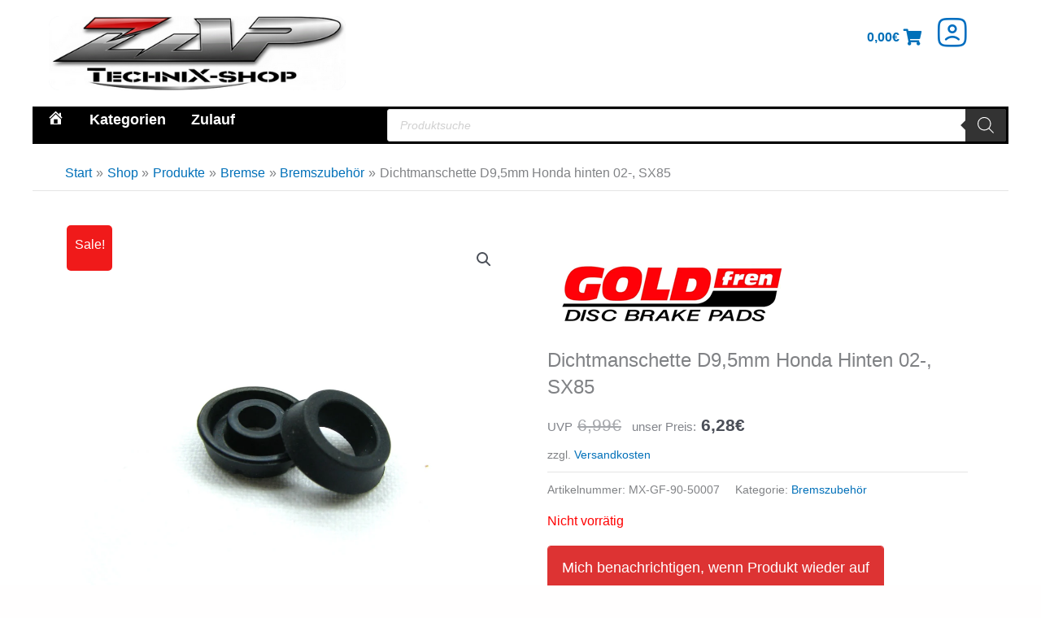

--- FILE ---
content_type: text/html; charset=UTF-8
request_url: https://zap-technix-shop.de/wp-admin/admin-ajax.php
body_size: 134
content:
{"status":"success","reviews":{"productname":"n.a.","shopid":"20205","reviewpage":"https:\/\/www.shopvote.de\/zap-technix-shop-de-products-20205","ratingstars":"<script type=\"application\/ld+json\">{\"@context\":\"http:\\\/\\\/schema.org\",\"@type\":\"Product\",\"aggregateRating\":{\"@type\":\"AggregateRating\",\"ratingValue\":0,\"reviewCount\":0},\"name\":\"n.a.\",\"image\":\"\",\"review\":[]}<\/script>","rating_count":0,"rating_value":0,"reviews":[]}}

--- FILE ---
content_type: text/css
request_url: https://zap-technix-shop.de/wp-content/uploads/elementor/css/post-1109042.css?ver=1769048258
body_size: 3275
content:
.elementor-1109042 .elementor-element.elementor-element-279ff8d{--display:flex;--flex-direction:row;--container-widget-width:initial;--container-widget-height:100%;--container-widget-flex-grow:1;--container-widget-align-self:stretch;--flex-wrap-mobile:wrap;--gap:0px 0px;--row-gap:0px;--column-gap:0px;--flex-wrap:wrap;}.elementor-1109042 .elementor-element.elementor-element-c5110f5{--display:flex;--flex-direction:row;--container-widget-width:initial;--container-widget-height:100%;--container-widget-flex-grow:1;--container-widget-align-self:stretch;--flex-wrap-mobile:wrap;}.elementor-1109042 .elementor-element.elementor-element-c5110f5.e-con{--flex-grow:0;--flex-shrink:0;}.elementor-1109042 .elementor-element.elementor-element-3777a63 .elementor-widget-container{text-align:center;}.elementor-1109042 .elementor-element.elementor-element-3777a63:not(:has(.elementor-widget-container)){text-align:center;}.elementor-1109042 .elementor-element.elementor-element-3777a63 img{width:80%;}.elementor-1109042 .elementor-element.elementor-element-161c841{--display:flex;--flex-direction:row-reverse;--container-widget-width:calc( ( 1 - var( --container-widget-flex-grow ) ) * 100% );--container-widget-height:100%;--container-widget-flex-grow:1;--container-widget-align-self:stretch;--flex-wrap-mobile:wrap-reverse;--justify-content:space-between;--align-items:center;}.elementor-1109042 .elementor-element.elementor-element-161c841.e-con{--flex-grow:0;--flex-shrink:0;}.elementor-1109042 .elementor-element.elementor-element-2e0c2a9 .elementor-icon-list-items:not(.elementor-inline-items) .elementor-icon-list-item:not(:last-child){padding-block-end:calc(0px/2);}.elementor-1109042 .elementor-element.elementor-element-2e0c2a9 .elementor-icon-list-items:not(.elementor-inline-items) .elementor-icon-list-item:not(:first-child){margin-block-start:calc(0px/2);}.elementor-1109042 .elementor-element.elementor-element-2e0c2a9 .elementor-icon-list-items.elementor-inline-items .elementor-icon-list-item{margin-inline:calc(0px/2);}.elementor-1109042 .elementor-element.elementor-element-2e0c2a9 .elementor-icon-list-items.elementor-inline-items{margin-inline:calc(-0px/2);}.elementor-1109042 .elementor-element.elementor-element-2e0c2a9 .elementor-icon-list-items.elementor-inline-items .elementor-icon-list-item:after{inset-inline-end:calc(-0px/2);}.elementor-1109042 .elementor-element.elementor-element-2e0c2a9 .elementor-icon-list-icon i{color:var( --e-global-color-primary );transition:color 0.3s;}.elementor-1109042 .elementor-element.elementor-element-2e0c2a9 .elementor-icon-list-icon svg{fill:var( --e-global-color-primary );transition:fill 0.3s;}.elementor-1109042 .elementor-element.elementor-element-2e0c2a9{--e-icon-list-icon-size:2.6em;--icon-vertical-offset:0px;}.elementor-1109042 .elementor-element.elementor-element-2e0c2a9 .elementor-icon-list-text{transition:color 0.3s;}.elementor-1109042 .elementor-element.elementor-element-4cb22e8 .uael-mc{justify-content:center;}.elementor-1109042 .elementor-element.elementor-element-4cb22e8 .uael-mc__btn-badge{border-radius:100%;top:-0.5em;right:-0.5em;font-size:10px;color:#ffffff;background-color:#d9534f;}.elementor-1109042 .elementor-element.elementor-element-4cb22e8 .uael-mc-dropdown__header-badge{border-radius:100%;margin-left:2px;}.elementor-1109042 .elementor-element.elementor-element-4cb22e8 .uael-mc-modal__header-badge{border-radius:100%;margin-left:2px;}.elementor-1109042 .elementor-element.elementor-element-4cb22e8 .uael-mc-offcanvas__header-badge{border-radius:100%;margin-left:2px;}.elementor-1109042 .elementor-element.elementor-element-4cb22e8 .uael-mc__btn-inner-text{margin-right:2px;}.elementor-1109042 .elementor-element.elementor-element-4cb22e8 .uael-mc__btn{padding:11px 11px 11px 11px;}.elementor-1109042 .elementor-element.elementor-element-4cb22e8 .uael-mc__btn-icon{font-size:20px;}.elementor-1109042 .elementor-element.elementor-element-4cb22e8 .uael-mc__btn-text{margin-right:5px;}.elementor-1109042 .elementor-element.elementor-element-4cb22e8 .uael-mc-dropdown{width:524px;padding:11px 11px 11px 11px;}.elementor-1109042 .elementor-element.elementor-element-4cb22e8 .uael-mc-modal{width:524px;height:450px;padding:11px 11px 11px 11px;}.elementor-1109042 .elementor-element.elementor-element-4cb22e8 .uael-mc-offcanvas{width:524px;padding:11px 11px 11px 11px;}.elementor-1109042 .elementor-element.elementor-element-4cb22e8 .uael-mc-dropdown__title, .elementor-1109042 .elementor-element.elementor-element-4cb22e8 .uael-mc-modal__title, .elementor-1109042 .elementor-element.elementor-element-4cb22e8 .uael-mc-offcanvas__title{font-size:25px;font-weight:600;}.elementor-1109042 .elementor-element.elementor-element-4cb22e8 .uael-mc-dropdown__header-icon{font-size:20px;}.elementor-1109042 .elementor-element.elementor-element-4cb22e8 .uael-mc-modal__header-icon{font-size:20px;}.elementor-1109042 .elementor-element.elementor-element-4cb22e8 .uael-mc-offcanvas__header-icon{font-size:20px;}.elementor-1109042 .elementor-element.elementor-element-4cb22e8 .uael-mc-modal-wrap{background-color:rgba(0,0,0,0.4);}.elementor-1109042 .elementor-element.elementor-element-4cb22e8 .uael-close-o{color:#000000;background-color:#ffffff;border-style:solid;}.elementor-1109042 .elementor-element.elementor-element-4cb22e8 img.attachment-woocommerce_thumbnail.size-woocommerce_thumbnail, .elementor-1109042 .elementor-element.elementor-element-4cb22e8 .uael-mc img.woocommerce-placeholder.wp-post-image{border-radius:0px 0px 0px 0px;}.elementor-1109042 .elementor-element.elementor-element-4cb22e8 .woocommerce-mini-cart__buttons{gap:11px;}.elementor-1109042 .elementor-element.elementor-element-bc49b66{--display:flex;--flex-direction:column;--container-widget-width:100%;--container-widget-height:initial;--container-widget-flex-grow:0;--container-widget-align-self:initial;--flex-wrap-mobile:wrap;--margin-top:0px;--margin-bottom:0px;--margin-left:0px;--margin-right:0px;--padding-top:0px;--padding-bottom:0px;--padding-left:0px;--padding-right:0px;}.elementor-1109042 .elementor-element.elementor-element-bef31f8{--display:flex;--flex-direction:row;--container-widget-width:calc( ( 1 - var( --container-widget-flex-grow ) ) * 100% );--container-widget-height:100%;--container-widget-flex-grow:1;--container-widget-align-self:stretch;--flex-wrap-mobile:wrap;--justify-content:flex-start;--align-items:center;--margin-top:0px;--margin-bottom:15px;--margin-left:0px;--margin-right:0px;--padding-top:3px;--padding-bottom:3px;--padding-left:3px;--padding-right:3px;}.elementor-1109042 .elementor-element.elementor-element-bef31f8:not(.elementor-motion-effects-element-type-background), .elementor-1109042 .elementor-element.elementor-element-bef31f8 > .elementor-motion-effects-container > .elementor-motion-effects-layer{background-color:var( --e-global-color-astglobalcolor8 );}.elementor-1109042 .elementor-element.elementor-element-bef31f8.e-con{--align-self:center;--flex-grow:1;--flex-shrink:0;}.elementor-1109042 .elementor-element.elementor-element-3c23844 .menu-item a.uael-menu-item,.elementor-1109042 .elementor-element.elementor-element-3c23844 .menu-item a.uael-sub-menu-item{padding-left:15px;padding-right:15px;}.elementor-1109042 .elementor-element.elementor-element-3c23844 .menu-item a.uael-menu-item, .elementor-1109042 .elementor-element.elementor-element-3c23844 .menu-item a.uael-sub-menu-item{padding-top:5px;padding-bottom:5px;}body:not(.rtl) .elementor-1109042 .elementor-element.elementor-element-3c23844 .uael-nav-menu__layout-horizontal .uael-nav-menu > li.menu-item:not(:last-child){margin-right:1px;}body.rtl .elementor-1109042 .elementor-element.elementor-element-3c23844 .uael-nav-menu__layout-horizontal .uael-nav-menu > li.menu-item:not(:last-child){margin-left:1px;}.elementor-1109042 .elementor-element.elementor-element-3c23844 nav:not(.uael-nav-menu__layout-horizontal) .uael-nav-menu > li.menu-item:not(:last-child){margin-bottom:0;}.elementor-1109042 .elementor-element.elementor-element-3c23844 ul.sub-menu{width:220px;}.elementor-1109042 .elementor-element.elementor-element-3c23844 .sub-menu li a.uael-sub-menu-item,
						.elementor-1109042 .elementor-element.elementor-element-3c23844 nav.uael-dropdown li a.uael-menu-item,
						.elementor-1109042 .elementor-element.elementor-element-3c23844 nav.uael-dropdown li a.uael-sub-menu-item,
						.elementor-1109042 .elementor-element.elementor-element-3c23844 nav.uael-dropdown-expandible li a.uael-menu-item,
						.elementor-1109042 .elementor-element.elementor-element-3c23844 nav.uael-dropdown-expandible li a.uael-sub-menu-item{padding-left:15px;padding-right:15px;}.elementor-1109042 .elementor-element.elementor-element-3c23844 .sub-menu a.uael-sub-menu-item,
						 .elementor-1109042 .elementor-element.elementor-element-3c23844 nav.uael-dropdown li a.uael-menu-item,
						 .elementor-1109042 .elementor-element.elementor-element-3c23844 nav.uael-dropdown li a.uael-sub-menu-item,
						 .elementor-1109042 .elementor-element.elementor-element-3c23844 nav.uael-dropdown-expandible li a.uael-menu-item,
						 .elementor-1109042 .elementor-element.elementor-element-3c23844 nav.uael-dropdown-expandible li a.uael-sub-menu-item{padding-top:15px;padding-bottom:15px;}.elementor-1109042 .elementor-element.elementor-element-3c23844{width:var( --container-widget-width, 36.293% );max-width:36.293%;--container-widget-width:36.293%;--container-widget-flex-grow:0;}.elementor-1109042 .elementor-element.elementor-element-3c23844 > .elementor-widget-container{margin:0px 13px 0px 0px;}.elementor-1109042 .elementor-element.elementor-element-3c23844.elementor-element{--flex-grow:0;--flex-shrink:0;}.elementor-1109042 .elementor-element.elementor-element-3c23844 .uael-nav-menu__toggle{text-align:left;}.elementor-1109042 .elementor-element.elementor-element-3c23844 .menu-item a.uael-menu-item{font-size:1.1em;font-weight:600;}.elementor-1109042 .elementor-element.elementor-element-3c23844 .menu-item a.uael-menu-item:not(.elementor-button), .elementor-1109042 .elementor-element.elementor-element-3c23844 .sub-menu a.uael-sub-menu-item{color:var( --e-global-color-6aa4db31 );}.elementor-1109042 .elementor-element.elementor-element-3c23844 .uael-nav-menu-layout:not(.uael-pointer__framed) .menu-item.parent a.uael-menu-item:before,
								.elementor-1109042 .elementor-element.elementor-element-3c23844 .uael-nav-menu-layout:not(.uael-pointer__framed) .menu-item.parent a.uael-menu-item:after{background-color:var( --e-global-color-4e070fde );}.elementor-1109042 .elementor-element.elementor-element-3c23844 .uael-nav-menu-layout:not(.uael-pointer__framed) .menu-item.parent .sub-menu .uael-has-submenu-container a:after{background-color:var( --e-global-color-4e070fde );}.elementor-1109042 .elementor-element.elementor-element-3c23844 .uael-pointer__framed .menu-item.parent a.uael-menu-item:before,
								.elementor-1109042 .elementor-element.elementor-element-3c23844 .uael-pointer__framed .menu-item.parent a.uael-menu-item:after{border-color:var( --e-global-color-4e070fde );}.elementor-1109042 .elementor-element.elementor-element-3c23844 .sub-menu,
								.elementor-1109042 .elementor-element.elementor-element-3c23844 nav.uael-dropdown,
								.elementor-1109042 .elementor-element.elementor-element-3c23844 .uael-nav-menu nav.uael-dropdown-expandible,
								.elementor-1109042 .elementor-element.elementor-element-3c23844 .uael-nav-menu nav.uael-dropdown-expandible .menu-item a.uael-menu-item,
								.elementor-1109042 .elementor-element.elementor-element-3c23844 .uael-nav-menu nav.uael-dropdown-expandible .menu-item .sub-menu,
								.elementor-1109042 .elementor-element.elementor-element-3c23844 nav.uael-dropdown .menu-item a.uael-menu-item,
								.elementor-1109042 .elementor-element.elementor-element-3c23844 nav.uael-dropdown .menu-item a.uael-sub-menu-item{background-color:#fff;}.elementor-1109042 .elementor-element.elementor-element-3c23844 .sub-menu li.menu-item:not(:last-child),
						.elementor-1109042 .elementor-element.elementor-element-3c23844 nav.uael-dropdown li.menu-item:not(:last-child),
						.elementor-1109042 .elementor-element.elementor-element-3c23844 nav.uael-dropdown-expandible li.menu-item:not(:last-child){border-bottom-style:none;}.elementor-1109042 .elementor-element.elementor-element-3c23844 div.uael-nav-menu-icon{color:#FFFFFF;}.elementor-1109042 .elementor-element.elementor-element-3c23844 div.uael-nav-menu-icon svg{fill:#FFFFFF;}.elementor-1109042 .elementor-element.elementor-element-3c23844 div.uael-nav-menu-icon:hover{color:#E0E0E0;}.elementor-1109042 .elementor-element.elementor-element-3c23844 div.uael-nav-menu-icon:hover svg{fill:#E0E0E0;}.elementor-1109042 .elementor-element.elementor-element-bde758e{--display:flex;--margin-top:0px;--margin-bottom:0px;--margin-left:0px;--margin-right:0px;--padding-top:0px;--padding-bottom:0px;--padding-left:0px;--padding-right:0px;}.elementor-1109042 .elementor-element.elementor-element-5ee161c.elementor-element{--flex-grow:1;--flex-shrink:0;}.elementor-1109042 .elementor-element.elementor-element-43d052a{--display:flex;--flex-direction:column;--container-widget-width:100%;--container-widget-height:initial;--container-widget-flex-grow:0;--container-widget-align-self:initial;--flex-wrap-mobile:wrap;--margin-top:0px;--margin-bottom:0px;--margin-left:0px;--margin-right:0px;--padding-top:0px;--padding-bottom:0px;--padding-left:0px;--padding-right:0px;}.elementor-1109042 .elementor-element.elementor-element-7f658b7{--display:flex;--flex-direction:row;--container-widget-width:calc( ( 1 - var( --container-widget-flex-grow ) ) * 100% );--container-widget-height:100%;--container-widget-flex-grow:1;--container-widget-align-self:stretch;--flex-wrap-mobile:wrap;--justify-content:flex-start;--align-items:center;--margin-top:0px;--margin-bottom:0px;--margin-left:0px;--margin-right:0px;--padding-top:3px;--padding-bottom:3px;--padding-left:3px;--padding-right:3px;}.elementor-1109042 .elementor-element.elementor-element-7f658b7.e-con{--align-self:center;--flex-grow:1;--flex-shrink:0;}.elementor-1109042 .elementor-element.elementor-element-ddbf9bb{--display:flex;}.elementor-1109042 .elementor-element.elementor-element-ddbf9bb.e-con{--flex-grow:0;--flex-shrink:0;}.elementor-1109042 .elementor-element.elementor-element-0de2533 li.menu-item a{justify-content:space-between;}.elementor-1109042 .elementor-element.elementor-element-0de2533 .uael-flyout-wrapper .uael-side{width:300px;}.elementor-1109042 .elementor-element.elementor-element-0de2533 .uael-flyout-open.left{left:-300px;}.elementor-1109042 .elementor-element.elementor-element-0de2533 .uael-flyout-open.right{right:-300px;}.elementor-1109042 .elementor-element.elementor-element-0de2533 .menu-item a.uael-menu-item,.elementor-1109042 .elementor-element.elementor-element-0de2533 .menu-item a.uael-sub-menu-item{padding-left:15px;padding-right:15px;}.elementor-1109042 .elementor-element.elementor-element-0de2533 .menu-item a.uael-menu-item, .elementor-1109042 .elementor-element.elementor-element-0de2533 .menu-item a.uael-sub-menu-item{padding-top:5px;padding-bottom:5px;}.elementor-1109042 .elementor-element.elementor-element-0de2533 .sub-menu li a.uael-sub-menu-item,
						.elementor-1109042 .elementor-element.elementor-element-0de2533 nav.uael-dropdown li a.uael-menu-item,
						.elementor-1109042 .elementor-element.elementor-element-0de2533 nav.uael-dropdown li a.uael-sub-menu-item,
						.elementor-1109042 .elementor-element.elementor-element-0de2533 nav.uael-dropdown-expandible li a.uael-menu-item,
						.elementor-1109042 .elementor-element.elementor-element-0de2533 nav.uael-dropdown-expandible li a.uael-sub-menu-item{padding-left:15px;padding-right:15px;}.elementor-1109042 .elementor-element.elementor-element-0de2533 .sub-menu a.uael-sub-menu-item,
						 .elementor-1109042 .elementor-element.elementor-element-0de2533 nav.uael-dropdown li a.uael-menu-item,
						 .elementor-1109042 .elementor-element.elementor-element-0de2533 nav.uael-dropdown li a.uael-sub-menu-item,
						 .elementor-1109042 .elementor-element.elementor-element-0de2533 nav.uael-dropdown-expandible li a.uael-menu-item,
						 .elementor-1109042 .elementor-element.elementor-element-0de2533 nav.uael-dropdown-expandible li a.uael-sub-menu-item{padding-top:15px;padding-bottom:15px;}.elementor-1109042 .elementor-element.elementor-element-0de2533{width:var( --container-widget-width, 36.293% );max-width:36.293%;--container-widget-width:36.293%;--container-widget-flex-grow:0;}.elementor-1109042 .elementor-element.elementor-element-0de2533 > .elementor-widget-container{margin:0px 13px 0px 0px;}.elementor-1109042 .elementor-element.elementor-element-0de2533.elementor-element{--flex-grow:0;--flex-shrink:0;}.elementor-1109042 .elementor-element.elementor-element-0de2533 .uael-nav-menu__toggle{margin:0 auto;justify-content:center;}.elementor-1109042 .elementor-element.elementor-element-0de2533 .uael-flyout-content{padding:30px;background-color:var( --e-global-color-astglobalcolor4 );}.elementor-1109042 .elementor-element.elementor-element-0de2533 .menu-item a.uael-menu-item{font-size:1.1em;font-weight:600;}.elementor-1109042 .elementor-element.elementor-element-0de2533 .sub-menu,
								.elementor-1109042 .elementor-element.elementor-element-0de2533 nav.uael-dropdown,
								.elementor-1109042 .elementor-element.elementor-element-0de2533 .uael-nav-menu nav.uael-dropdown-expandible,
								.elementor-1109042 .elementor-element.elementor-element-0de2533 .uael-nav-menu nav.uael-dropdown-expandible .menu-item a.uael-menu-item,
								.elementor-1109042 .elementor-element.elementor-element-0de2533 .uael-nav-menu nav.uael-dropdown-expandible .menu-item .sub-menu,
								.elementor-1109042 .elementor-element.elementor-element-0de2533 nav.uael-dropdown .menu-item a.uael-menu-item,
								.elementor-1109042 .elementor-element.elementor-element-0de2533 nav.uael-dropdown .menu-item a.uael-sub-menu-item{background-color:var( --e-global-color-astglobalcolor4 );}.elementor-1109042 .elementor-element.elementor-element-0de2533 nav .sub-menu,
							.elementor-1109042 .elementor-element.elementor-element-0de2533 nav:not(.uael-nav-menu__layout-horizontal) .sub-menu.sub-menu-open,
							.elementor-1109042 .elementor-element.elementor-element-0de2533 nav.uael-dropdown,
						 	.elementor-1109042 .elementor-element.elementor-element-0de2533 nav.uael-dropdown-expandible{border-style:solid;}.elementor-1109042 .elementor-element.elementor-element-0de2533 .sub-menu li.menu-item:not(:last-child),
						.elementor-1109042 .elementor-element.elementor-element-0de2533 nav.uael-dropdown li.menu-item:not(:last-child),
						.elementor-1109042 .elementor-element.elementor-element-0de2533 nav.uael-dropdown-expandible li.menu-item:not(:last-child){border-bottom-style:solid;border-bottom-color:#9B9B9B;border-bottom-width:1px;}.elementor-1109042 .elementor-element.elementor-element-0de2533 div.uael-nav-menu-icon:hover{color:#E0E0E0;}.elementor-1109042 .elementor-element.elementor-element-0de2533 div.uael-nav-menu-icon:hover svg{fill:#E0E0E0;}.elementor-1109042 .elementor-element.elementor-element-0de2533 .uael-flyout-close{color:#7A7A7A;}.elementor-1109042 .elementor-element.elementor-element-0de2533 .uael-flyout-close svg{fill:#7A7A7A;}.elementor-1109042 .elementor-element.elementor-element-edd619d{--display:flex;--margin-top:0px;--margin-bottom:0px;--margin-left:0px;--margin-right:0px;--padding-top:0px;--padding-bottom:0px;--padding-left:0px;--padding-right:0px;}:root{--page-title-display:none;}@media(max-width:990px){body:not(.rtl) .elementor-1109042 .elementor-element.elementor-element-3c23844.uael-nav-menu__breakpoint-tablet .uael-nav-menu__layout-horizontal .uael-nav-menu > li.menu-item:not(:last-child){margin-right:0px;}}@media(min-width:751px){.elementor-1109042 .elementor-element.elementor-element-279ff8d{--content-width:1242px;}.elementor-1109042 .elementor-element.elementor-element-c5110f5{--width:49%;}.elementor-1109042 .elementor-element.elementor-element-161c841{--width:49.5%;}.elementor-1109042 .elementor-element.elementor-element-bef31f8{--width:100%;}.elementor-1109042 .elementor-element.elementor-element-7f658b7{--width:100%;}}@media(max-width:750px){.elementor-1109042 .elementor-element.elementor-element-c5110f5{--width:50%;--justify-content:space-evenly;--align-items:center;--container-widget-width:calc( ( 1 - var( --container-widget-flex-grow ) ) * 100% );}.elementor-1109042 .elementor-element.elementor-element-3777a63.elementor-element{--align-self:center;}.elementor-1109042 .elementor-element.elementor-element-3777a63 img{width:100%;}.elementor-1109042 .elementor-element.elementor-element-161c841{--width:50%;--justify-content:space-evenly;}.elementor-1109042 .elementor-element.elementor-element-4cb22e8 .uael-mc-dropdown{width:367px;}.elementor-1109042 .elementor-element.elementor-element-4cb22e8 .uael-mc-modal{width:367px;}.elementor-1109042 .elementor-element.elementor-element-4cb22e8 .uael-mc-offcanvas{width:367px;}.elementor-1109042 .elementor-element.elementor-element-bef31f8{--flex-direction:row;--container-widget-width:initial;--container-widget-height:100%;--container-widget-flex-grow:1;--container-widget-align-self:stretch;--flex-wrap-mobile:wrap;--justify-content:flex-start;--gap:0px 2px;--row-gap:0px;--column-gap:2px;--flex-wrap:nowrap;}body:not(.rtl) .elementor-1109042 .elementor-element.elementor-element-3c23844.uael-nav-menu__breakpoint-mobile .uael-nav-menu__layout-horizontal .uael-nav-menu > li.menu-item:not(:last-child){margin-right:0px;}.elementor-1109042 .elementor-element.elementor-element-7f658b7{--width:100%;--flex-direction:row;--container-widget-width:initial;--container-widget-height:100%;--container-widget-flex-grow:1;--container-widget-align-self:stretch;--flex-wrap-mobile:wrap;--justify-content:center;--gap:0px 2px;--row-gap:0px;--column-gap:2px;--flex-wrap:nowrap;--margin-top:0px;--margin-bottom:0px;--margin-left:0px;--margin-right:22px;}.elementor-1109042 .elementor-element.elementor-element-7f658b7.e-con{--align-self:center;--flex-grow:1;--flex-shrink:0;}.elementor-1109042 .elementor-element.elementor-element-ddbf9bb{--width:31%;--flex-direction:row;--container-widget-width:initial;--container-widget-height:100%;--container-widget-flex-grow:1;--container-widget-align-self:stretch;--flex-wrap-mobile:wrap;}.elementor-1109042 .elementor-element.elementor-element-0de2533 li.menu-item a{justify-content:flex-start;}.elementor-1109042 .elementor-element.elementor-element-0de2533 .uael-flyout-wrapper .uael-side{width:422px;}.elementor-1109042 .elementor-element.elementor-element-0de2533 .uael-flyout-open.left{left:-422px;}.elementor-1109042 .elementor-element.elementor-element-0de2533 .uael-flyout-open.right{right:-422px;}.elementor-1109042 .elementor-element.elementor-element-0de2533 .menu-item a.uael-menu-item,.elementor-1109042 .elementor-element.elementor-element-0de2533 .menu-item a.uael-sub-menu-item{padding-left:17px;padding-right:17px;}.elementor-1109042 .elementor-element.elementor-element-0de2533 .menu-item a.uael-menu-item, .elementor-1109042 .elementor-element.elementor-element-0de2533 .menu-item a.uael-sub-menu-item{padding-top:17px;padding-bottom:17px;}.elementor-1109042 .elementor-element.elementor-element-0de2533 .uael-flyout-wrapper .uael-nav-menu > li.menu-item:first-child{margin-top:11px;}.elementor-1109042 .elementor-element.elementor-element-0de2533 .sub-menu li a.uael-sub-menu-item,
						.elementor-1109042 .elementor-element.elementor-element-0de2533 nav.uael-dropdown li a.uael-menu-item,
						.elementor-1109042 .elementor-element.elementor-element-0de2533 nav.uael-dropdown li a.uael-sub-menu-item,
						.elementor-1109042 .elementor-element.elementor-element-0de2533 nav.uael-dropdown-expandible li a.uael-menu-item,
						.elementor-1109042 .elementor-element.elementor-element-0de2533 nav.uael-dropdown-expandible li a.uael-sub-menu-item{padding-left:12px;padding-right:12px;}.elementor-1109042 .elementor-element.elementor-element-0de2533 .sub-menu a.uael-sub-menu-item,
						 .elementor-1109042 .elementor-element.elementor-element-0de2533 nav.uael-dropdown li a.uael-menu-item,
						 .elementor-1109042 .elementor-element.elementor-element-0de2533 nav.uael-dropdown li a.uael-sub-menu-item,
						 .elementor-1109042 .elementor-element.elementor-element-0de2533 nav.uael-dropdown-expandible li a.uael-menu-item,
						 .elementor-1109042 .elementor-element.elementor-element-0de2533 nav.uael-dropdown-expandible li a.uael-sub-menu-item{padding-top:6px;padding-bottom:6px;}.elementor-1109042 .elementor-element.elementor-element-0de2533{width:auto;max-width:auto;}.elementor-1109042 .elementor-element.elementor-element-0de2533 > .elementor-widget-container{margin:0px 0px 0px 13px;}.elementor-1109042 .elementor-element.elementor-element-0de2533 .uael-nav-menu__toggle{margin:0 auto;justify-content:center;}.elementor-1109042 .elementor-element.elementor-element-0de2533 .uael-flyout-content{padding:17px;}.elementor-1109042 .elementor-element.elementor-element-0de2533 .menu-item a.uael-menu-item{font-size:22px;}.elementor-1109042 .elementor-element.elementor-element-0de2533 .sub-menu li a.uael-sub-menu-item,
							.elementor-1109042 .elementor-element.elementor-element-0de2533 nav.uael-dropdown li a.uael-menu-item,
							.elementor-1109042 .elementor-element.elementor-element-0de2533 nav.uael-dropdown li a.uael-sub-menu-item,
							.elementor-1109042 .elementor-element.elementor-element-0de2533 nav.uael-dropdown-expandible li a.uael-menu-item{font-size:18px;}.elementor-1109042 .elementor-element.elementor-element-0de2533 nav .sub-menu,
							.elementor-1109042 .elementor-element.elementor-element-0de2533 nav:not(.uael-nav-menu__layout-horizontal) .sub-menu.sub-menu-open,
							.elementor-1109042 .elementor-element.elementor-element-0de2533 nav.uael-dropdown,
						 	.elementor-1109042 .elementor-element.elementor-element-0de2533 nav.uael-dropdown-expandible{border-width:1px 1px 1px 1px;}.elementor-1109042 .elementor-element.elementor-element-0de2533 .sub-menu{border-radius:0px 0px 0px 0px;}.elementor-1109042 .elementor-element.elementor-element-0de2533 .sub-menu li.menu-item:first-child{border-top-left-radius:0px;border-top-right-radius:0px;overflow:hidden;}.elementor-1109042 .elementor-element.elementor-element-0de2533 .sub-menu li.menu-item:last-child{border-bottom-right-radius:0px;border-bottom-left-radius:0px;overflow:hidden;}.elementor-1109042 .elementor-element.elementor-element-0de2533 nav.uael-dropdown{border-radius:0px 0px 0px 0px;}.elementor-1109042 .elementor-element.elementor-element-0de2533 nav.uael-dropdown li.menu-item:first-child{border-top-left-radius:0px;border-top-right-radius:0px;overflow:hidden;}.elementor-1109042 .elementor-element.elementor-element-0de2533 nav.uael-dropdown li.menu-item:last-child{border-bottom-right-radius:0px;border-bottom-left-radius:0px;overflow:hidden;}.elementor-1109042 .elementor-element.elementor-element-0de2533 nav.uael-dropdown-expandible{border-radius:0px 0px 0px 0px;}.elementor-1109042 .elementor-element.elementor-element-0de2533 nav.uael-dropdown-expandible li.menu-item:first-child{border-top-left-radius:0px;border-top-right-radius:0px;overflow:hidden;}.elementor-1109042 .elementor-element.elementor-element-0de2533 nav.uael-dropdown-expandible li.menu-item:last-child{border-bottom-right-radius:0px;border-bottom-left-radius:0px;overflow:hidden;}.elementor-1109042 .elementor-element.elementor-element-edd619d{--width:56%;--flex-direction:row;--container-widget-width:calc( ( 1 - var( --container-widget-flex-grow ) ) * 100% );--container-widget-height:100%;--container-widget-flex-grow:1;--container-widget-align-self:stretch;--flex-wrap-mobile:wrap;--justify-content:flex-end;--align-items:flex-end;}}

--- FILE ---
content_type: text/css
request_url: https://zap-technix-shop.de/wp-content/uploads/elementor/css/post-125215.css?ver=1769048258
body_size: 537
content:
.elementor-kit-125215{--e-global-color-primary:#006EC0;--e-global-color-secondary:#54595F;--e-global-color-text:#7A7A7A;--e-global-color-accent:#61CE70;--e-global-color-6eae946b:#C71127;--e-global-color-98ae251:#515151;--e-global-color-34f98194:#000;--e-global-color-4e070fde:#006EC0;--e-global-color-fe57f36:#23A455;--e-global-color-6aa4db31:#FFF;--e-global-color-3d6ad580:#747579;--e-global-typography-primary-font-family:"Open Sans";--e-global-typography-primary-font-size:1.5em;--e-global-typography-primary-font-weight:600;--e-global-typography-secondary-font-family:"Open Sans";--e-global-typography-secondary-font-size:1.2em;--e-global-typography-secondary-font-weight:600;--e-global-typography-text-font-family:"Open Sans";--e-global-typography-text-font-size:1em;--e-global-typography-text-font-weight:400;--e-global-typography-accent-font-family:"Montserrat";--e-global-typography-accent-font-size:0.8em;--e-global-typography-accent-font-weight:600;background-color:#FFFFFF;}.elementor-kit-125215 .ha-reading-progress-bar{visibility:hidden;opacity:0;}.elementor-kit-125215 h2{text-transform:uppercase;}.elementor-section.elementor-section-boxed > .elementor-container{max-width:1280px;}.e-con{--container-max-width:1280px;--container-default-padding-top:10px;--container-default-padding-right:10px;--container-default-padding-bottom:10px;--container-default-padding-left:10px;}.elementor-widget:not(:last-child){--kit-widget-spacing:0px;}.elementor-element{--widgets-spacing:0px 0px;--widgets-spacing-row:0px;--widgets-spacing-column:0px;}{}h1.entry-title{display:var(--page-title-display);}@media(max-width:990px){.elementor-section.elementor-section-boxed > .elementor-container{max-width:979px;}.e-con{--container-max-width:979px;--container-default-padding-top:10px;--container-default-padding-right:10px;--container-default-padding-bottom:10px;--container-default-padding-left:10px;}}@media(max-width:750px){.elementor-kit-125215{--e-global-typography-primary-font-size:1em;--e-global-typography-secondary-font-size:1em;}.e-con{--container-default-padding-top:5px;--container-default-padding-right:5px;--container-default-padding-bottom:5px;--container-default-padding-left:5px;}}

--- FILE ---
content_type: text/css
request_url: https://zap-technix-shop.de/wp-content/uploads/elementor/css/post-51909.css?ver=1769048259
body_size: 1824
content:
.elementor-51909 .elementor-element.elementor-element-455b151{--display:flex;--flex-direction:row;--container-widget-width:calc( ( 1 - var( --container-widget-flex-grow ) ) * 100% );--container-widget-height:100%;--container-widget-flex-grow:1;--container-widget-align-self:stretch;--flex-wrap-mobile:wrap;--align-items:stretch;--gap:10px 10px;--row-gap:10px;--column-gap:10px;box-shadow:0px 0px 10px 0px rgba(0,0,0,0.5);--padding-top:20px;--padding-bottom:32px;--padding-left:0px;--padding-right:0px;}.elementor-51909 .elementor-element.elementor-element-455b151:not(.elementor-motion-effects-element-type-background), .elementor-51909 .elementor-element.elementor-element-455b151 > .elementor-motion-effects-container > .elementor-motion-effects-layer{background-color:#161616;}.elementor-51909 .elementor-element.elementor-element-6c195a7{--display:flex;--gap:13px 13px;--row-gap:13px;--column-gap:13px;--margin-top:0px;--margin-bottom:0px;--margin-left:10px;--margin-right:0px;}.elementor-51909 .elementor-element.elementor-element-6c4ab1b{border-style:solid;border-width:0px 0px 1px 0px;border-color:#e2e2e2;}.elementor-51909 .elementor-element.elementor-element-6c4ab1b .elementor-heading-title{font-size:18px;color:#e0e0e0;}.elementor-51909 .elementor-element.elementor-element-b67dd95 .elementor-icon-list-items:not(.elementor-inline-items) .elementor-icon-list-item:not(:last-child){padding-block-end:calc(6px/2);}.elementor-51909 .elementor-element.elementor-element-b67dd95 .elementor-icon-list-items:not(.elementor-inline-items) .elementor-icon-list-item:not(:first-child){margin-block-start:calc(6px/2);}.elementor-51909 .elementor-element.elementor-element-b67dd95 .elementor-icon-list-items.elementor-inline-items .elementor-icon-list-item{margin-inline:calc(6px/2);}.elementor-51909 .elementor-element.elementor-element-b67dd95 .elementor-icon-list-items.elementor-inline-items{margin-inline:calc(-6px/2);}.elementor-51909 .elementor-element.elementor-element-b67dd95 .elementor-icon-list-items.elementor-inline-items .elementor-icon-list-item:after{inset-inline-end:calc(-6px/2);}.elementor-51909 .elementor-element.elementor-element-b67dd95 .elementor-icon-list-item:not(:last-child):after{content:"";width:75%;border-color:#ddd;}.elementor-51909 .elementor-element.elementor-element-b67dd95 .elementor-icon-list-items:not(.elementor-inline-items) .elementor-icon-list-item:not(:last-child):after{border-block-start-style:dotted;border-block-start-width:1px;}.elementor-51909 .elementor-element.elementor-element-b67dd95 .elementor-icon-list-items.elementor-inline-items .elementor-icon-list-item:not(:last-child):after{border-inline-start-style:dotted;}.elementor-51909 .elementor-element.elementor-element-b67dd95 .elementor-inline-items .elementor-icon-list-item:not(:last-child):after{border-inline-start-width:1px;}.elementor-51909 .elementor-element.elementor-element-b67dd95 .elementor-icon-list-icon i{color:#FFFFFF;transition:color 0.3s;}.elementor-51909 .elementor-element.elementor-element-b67dd95 .elementor-icon-list-icon svg{fill:#FFFFFF;transition:fill 0.3s;}.elementor-51909 .elementor-element.elementor-element-b67dd95{--e-icon-list-icon-size:14px;--icon-vertical-offset:0px;}.elementor-51909 .elementor-element.elementor-element-b67dd95 .elementor-icon-list-icon{padding-inline-end:12px;}.elementor-51909 .elementor-element.elementor-element-b67dd95 .elementor-icon-list-item > .elementor-icon-list-text, .elementor-51909 .elementor-element.elementor-element-b67dd95 .elementor-icon-list-item > a{font-size:14px;}.elementor-51909 .elementor-element.elementor-element-b67dd95 .elementor-icon-list-text{color:#FFFFFF;transition:color 0.3s;}.elementor-51909 .elementor-element.elementor-element-b67dd95 .elementor-icon-list-item:hover .elementor-icon-list-text{color:#1569AE;}.elementor-51909 .elementor-element.elementor-element-69cfdb6 .elementor-icon-list-items:not(.elementor-inline-items) .elementor-icon-list-item:not(:last-child){padding-block-end:calc(6px/2);}.elementor-51909 .elementor-element.elementor-element-69cfdb6 .elementor-icon-list-items:not(.elementor-inline-items) .elementor-icon-list-item:not(:first-child){margin-block-start:calc(6px/2);}.elementor-51909 .elementor-element.elementor-element-69cfdb6 .elementor-icon-list-items.elementor-inline-items .elementor-icon-list-item{margin-inline:calc(6px/2);}.elementor-51909 .elementor-element.elementor-element-69cfdb6 .elementor-icon-list-items.elementor-inline-items{margin-inline:calc(-6px/2);}.elementor-51909 .elementor-element.elementor-element-69cfdb6 .elementor-icon-list-items.elementor-inline-items .elementor-icon-list-item:after{inset-inline-end:calc(-6px/2);}.elementor-51909 .elementor-element.elementor-element-69cfdb6 .elementor-icon-list-item:not(:last-child):after{content:"";width:75%;border-color:#ddd;}.elementor-51909 .elementor-element.elementor-element-69cfdb6 .elementor-icon-list-items:not(.elementor-inline-items) .elementor-icon-list-item:not(:last-child):after{border-block-start-style:dotted;border-block-start-width:1px;}.elementor-51909 .elementor-element.elementor-element-69cfdb6 .elementor-icon-list-items.elementor-inline-items .elementor-icon-list-item:not(:last-child):after{border-inline-start-style:dotted;}.elementor-51909 .elementor-element.elementor-element-69cfdb6 .elementor-inline-items .elementor-icon-list-item:not(:last-child):after{border-inline-start-width:1px;}.elementor-51909 .elementor-element.elementor-element-69cfdb6 .elementor-icon-list-icon i{color:#FFFFFF;transition:color 0.3s;}.elementor-51909 .elementor-element.elementor-element-69cfdb6 .elementor-icon-list-icon svg{fill:#FFFFFF;transition:fill 0.3s;}.elementor-51909 .elementor-element.elementor-element-69cfdb6{--e-icon-list-icon-size:14px;--icon-vertical-offset:0px;}.elementor-51909 .elementor-element.elementor-element-69cfdb6 .elementor-icon-list-icon{padding-inline-end:12px;}.elementor-51909 .elementor-element.elementor-element-69cfdb6 .elementor-icon-list-item > .elementor-icon-list-text, .elementor-51909 .elementor-element.elementor-element-69cfdb6 .elementor-icon-list-item > a{font-size:14px;}.elementor-51909 .elementor-element.elementor-element-69cfdb6 .elementor-icon-list-text{color:#FFFFFF;transition:color 0.3s;}.elementor-51909 .elementor-element.elementor-element-69cfdb6 .elementor-icon-list-item:hover .elementor-icon-list-text{color:#1569AE;}.elementor-51909 .elementor-element.elementor-element-947edb8{border-style:solid;border-width:0px 0px 1px 0px;border-color:#e2e2e2;}.elementor-51909 .elementor-element.elementor-element-947edb8 .elementor-heading-title{font-size:18px;color:#e0e0e0;}.elementor-51909 .elementor-element.elementor-element-ce6d58b .elementor-icon-list-items:not(.elementor-inline-items) .elementor-icon-list-item:not(:last-child){padding-block-end:calc(6px/2);}.elementor-51909 .elementor-element.elementor-element-ce6d58b .elementor-icon-list-items:not(.elementor-inline-items) .elementor-icon-list-item:not(:first-child){margin-block-start:calc(6px/2);}.elementor-51909 .elementor-element.elementor-element-ce6d58b .elementor-icon-list-items.elementor-inline-items .elementor-icon-list-item{margin-inline:calc(6px/2);}.elementor-51909 .elementor-element.elementor-element-ce6d58b .elementor-icon-list-items.elementor-inline-items{margin-inline:calc(-6px/2);}.elementor-51909 .elementor-element.elementor-element-ce6d58b .elementor-icon-list-items.elementor-inline-items .elementor-icon-list-item:after{inset-inline-end:calc(-6px/2);}.elementor-51909 .elementor-element.elementor-element-ce6d58b .elementor-icon-list-item:not(:last-child):after{content:"";width:75%;border-color:#ddd;}.elementor-51909 .elementor-element.elementor-element-ce6d58b .elementor-icon-list-items:not(.elementor-inline-items) .elementor-icon-list-item:not(:last-child):after{border-block-start-style:dotted;border-block-start-width:1px;}.elementor-51909 .elementor-element.elementor-element-ce6d58b .elementor-icon-list-items.elementor-inline-items .elementor-icon-list-item:not(:last-child):after{border-inline-start-style:dotted;}.elementor-51909 .elementor-element.elementor-element-ce6d58b .elementor-inline-items .elementor-icon-list-item:not(:last-child):after{border-inline-start-width:1px;}.elementor-51909 .elementor-element.elementor-element-ce6d58b .elementor-icon-list-icon i{color:#FFFFFF;transition:color 0.3s;}.elementor-51909 .elementor-element.elementor-element-ce6d58b .elementor-icon-list-icon svg{fill:#FFFFFF;transition:fill 0.3s;}.elementor-51909 .elementor-element.elementor-element-ce6d58b{--e-icon-list-icon-size:15px;--icon-vertical-offset:0px;}.elementor-51909 .elementor-element.elementor-element-ce6d58b .elementor-icon-list-icon{padding-inline-end:12px;}.elementor-51909 .elementor-element.elementor-element-ce6d58b .elementor-icon-list-item > .elementor-icon-list-text, .elementor-51909 .elementor-element.elementor-element-ce6d58b .elementor-icon-list-item > a{font-size:14px;}.elementor-51909 .elementor-element.elementor-element-ce6d58b .elementor-icon-list-text{color:#FFFFFF;transition:color 0.3s;}.elementor-51909 .elementor-element.elementor-element-ce6d58b .elementor-icon-list-item:hover .elementor-icon-list-text{color:#1569AE;}.elementor-51909 .elementor-element.elementor-element-b6bc2d7{padding:10px 0px 0px 0px;border-style:solid;border-width:0px 0px 1px 0px;border-color:#e2e2e2;}.elementor-51909 .elementor-element.elementor-element-b6bc2d7 .elementor-heading-title{font-size:18px;color:#e0e0e0;}.elementor-51909 .elementor-element.elementor-element-6f0bbd6{--display:flex;--justify-content:flex-start;--align-items:center;--container-widget-width:calc( ( 1 - var( --container-widget-flex-grow ) ) * 100% );--gap:13px 13px;--row-gap:13px;--column-gap:13px;--padding-top:9px;--padding-bottom:0px;--padding-left:15px;--padding-right:15px;}.elementor-51909 .elementor-element.elementor-element-1b25991{border-style:solid;border-width:0px 0px 1px 0px;border-color:#e2e2e2;}.elementor-51909 .elementor-element.elementor-element-1b25991 .elementor-heading-title{font-size:18px;color:#e0e0e0;}.elementor-51909 .elementor-element.elementor-element-eb66969{text-align:start;}.elementor-51909 .elementor-element.elementor-element-eb66969 img{opacity:1;filter:brightness( 146% ) contrast( 101% ) saturate( 0% ) blur( 0px ) hue-rotate( 0deg );}.elementor-51909 .elementor-element.elementor-element-eb66969:hover img{filter:brightness( 100% ) contrast( 100% ) saturate( 76% ) blur( 0px ) hue-rotate( 0deg );}.elementor-51909 .elementor-element.elementor-element-59243f5{text-align:start;}.elementor-51909 .elementor-element.elementor-element-59243f5 img{opacity:1;filter:brightness( 200% ) contrast( 100% ) saturate( 0% ) blur( 0px ) hue-rotate( 0deg );}.elementor-51909 .elementor-element.elementor-element-59243f5:hover img{filter:brightness( 100% ) contrast( 100% ) saturate( 76% ) blur( 0px ) hue-rotate( 0deg );}.elementor-51909 .elementor-element.elementor-element-d906d11{text-align:start;}.elementor-51909 .elementor-element.elementor-element-d906d11 img{opacity:1;filter:brightness( 200% ) contrast( 100% ) saturate( 0% ) blur( 0px ) hue-rotate( 0deg );}.elementor-51909 .elementor-element.elementor-element-d906d11:hover img{filter:brightness( 100% ) contrast( 100% ) saturate( 76% ) blur( 0px ) hue-rotate( 0deg );}.elementor-51909 .elementor-element.elementor-element-287dbaa{--divider-border-style:solid;--divider-color:var( --e-global-color-astglobalcolor4 );--divider-border-width:1px;}.elementor-51909 .elementor-element.elementor-element-287dbaa .elementor-divider-separator{width:100%;}.elementor-51909 .elementor-element.elementor-element-287dbaa .elementor-divider{padding-block-start:15px;padding-block-end:15px;}.elementor-51909 .elementor-element.elementor-element-532562c{padding:10px 0px 0px 0px;border-style:solid;border-width:0px 0px 1px 0px;border-color:#e2e2e2;}.elementor-51909 .elementor-element.elementor-element-532562c .elementor-heading-title{font-size:18px;color:#e0e0e0;}.elementor-51909 .elementor-element.elementor-element-7648b8c{--display:flex;--gap:13px 13px;--row-gap:13px;--column-gap:13px;--margin-top:0px;--margin-bottom:0px;--margin-left:0px;--margin-right:10px;}.elementor-51909 .elementor-element.elementor-element-acc63d0{border-style:solid;border-width:0px 0px 1px 0px;border-color:#e2e2e2;}.elementor-51909 .elementor-element.elementor-element-acc63d0 .elementor-heading-title{font-size:18px;color:#e0e0e0;}.elementor-51909 .elementor-element.elementor-element-4aa1d91{margin:0px 0px calc(var(--kit-widget-spacing, 0px) + 0px) 18px;}.elementor-51909 .elementor-element.elementor-element-ab124ca{--display:flex;--flex-direction:row;--container-widget-width:calc( ( 1 - var( --container-widget-flex-grow ) ) * 100% );--container-widget-height:100%;--container-widget-flex-grow:1;--container-widget-align-self:stretch;--flex-wrap-mobile:wrap;--align-items:stretch;--gap:10px 10px;--row-gap:10px;--column-gap:10px;}.elementor-51909 .elementor-element.elementor-element-ab124ca:not(.elementor-motion-effects-element-type-background), .elementor-51909 .elementor-element.elementor-element-ab124ca > .elementor-motion-effects-container > .elementor-motion-effects-layer{background-color:#161616;}.elementor-51909 .elementor-element.elementor-element-b85a7ed{--display:flex;}.elementor-51909 .elementor-element.elementor-element-e9c052e{margin:0px 0px calc(var(--kit-widget-spacing, 0px) + 0px) 0px;padding:0px 0px 0px 0px;color:#ffffff;}@media(max-width:990px) and (min-width:751px){.elementor-51909 .elementor-element.elementor-element-6c195a7{--width:100%;}.elementor-51909 .elementor-element.elementor-element-6f0bbd6{--width:100%;}.elementor-51909 .elementor-element.elementor-element-7648b8c{--width:100%;}}@media(max-width:990px){.elementor-51909 .elementor-element.elementor-element-b67dd95{--e-icon-list-icon-size:14px;}.elementor-51909 .elementor-element.elementor-element-ce6d58b{--e-icon-list-icon-size:10px;}.elementor-51909 .elementor-element.elementor-element-eb66969{text-align:center;}.elementor-51909 .elementor-element.elementor-element-59243f5{text-align:center;}.elementor-51909 .elementor-element.elementor-element-d906d11{text-align:center;}}@media(max-width:750px){.elementor-51909 .elementor-element.elementor-element-b67dd95{--e-icon-list-icon-size:16px;}.elementor-51909 .elementor-element.elementor-element-ce6d58b{--e-icon-list-icon-size:16px;}.elementor-51909 .elementor-element.elementor-element-b6bc2d7{padding:21px 0px 0px 0px;}.elementor-51909 .elementor-element.elementor-element-e4f7b52.elementor-element{--align-self:center;}.elementor-51909 .elementor-element.elementor-element-6f0bbd6{--flex-direction:column;--container-widget-width:100%;--container-widget-height:initial;--container-widget-flex-grow:0;--container-widget-align-self:initial;--flex-wrap-mobile:wrap;--gap:2px 2px;--row-gap:2px;--column-gap:2px;}.elementor-51909 .elementor-element.elementor-element-eb66969 img{width:49%;}.elementor-51909 .elementor-element.elementor-element-59243f5 img{width:49%;}.elementor-51909 .elementor-element.elementor-element-d906d11 img{width:49%;}.elementor-51909 .elementor-element.elementor-element-287dbaa .elementor-divider-separator{width:100%;margin:0 auto;margin-center:0;}.elementor-51909 .elementor-element.elementor-element-287dbaa .elementor-divider{text-align:center;}.elementor-51909 .elementor-element.elementor-element-532562c{padding:23px 0px 0px 0px;}}

--- FILE ---
content_type: text/css
request_url: https://zap-technix-shop.de/wp-content/uploads/elementor/css/post-1033125.css?ver=1769048259
body_size: 988
content:
.elementor-1033125 .elementor-element.elementor-element-363d7af5{--display:flex;--min-height:35vh;--flex-direction:column;--container-widget-width:calc( ( 1 - var( --container-widget-flex-grow ) ) * 100% );--container-widget-height:initial;--container-widget-flex-grow:0;--container-widget-align-self:initial;--flex-wrap-mobile:wrap;--align-items:stretch;--gap:30px 30px;--row-gap:30px;--column-gap:30px;border-style:solid;--border-style:solid;--border-radius:1px 1px 1px 1px;box-shadow:0px 0px 10px 0px rgba(0,0,0,0.5);--padding-top:0%;--padding-bottom:0%;--padding-left:0%;--padding-right:0%;}.elementor-1033125 .elementor-element.elementor-element-363d7af5:not(.elementor-motion-effects-element-type-background), .elementor-1033125 .elementor-element.elementor-element-363d7af5 > .elementor-motion-effects-container > .elementor-motion-effects-layer{background-color:var( --e-global-color-primary );}.elementor-1033125 .elementor-element.elementor-element-622a94c2{margin:0px 0px calc(var(--kit-widget-spacing, 0px) + -35px) 0px;z-index:10;}.elementor-1033125 .elementor-element.elementor-element-622a94c2 .elementor-icon-wrapper{text-align:end;}.elementor-1033125 .elementor-element.elementor-element-622a94c2.elementor-view-stacked .elementor-icon{background-color:#FFFFFF00;color:#FFFFFF;}.elementor-1033125 .elementor-element.elementor-element-622a94c2.elementor-view-framed .elementor-icon, .elementor-1033125 .elementor-element.elementor-element-622a94c2.elementor-view-default .elementor-icon{color:#FFFFFF00;border-color:#FFFFFF00;}.elementor-1033125 .elementor-element.elementor-element-622a94c2.elementor-view-framed .elementor-icon, .elementor-1033125 .elementor-element.elementor-element-622a94c2.elementor-view-default .elementor-icon svg{fill:#FFFFFF00;}.elementor-1033125 .elementor-element.elementor-element-622a94c2.elementor-view-framed .elementor-icon{background-color:#FFFFFF;}.elementor-1033125 .elementor-element.elementor-element-622a94c2.elementor-view-stacked .elementor-icon svg{fill:#FFFFFF;}.elementor-1033125 .elementor-element.elementor-element-622a94c2.elementor-view-stacked .elementor-icon:hover{background-color:#CBD2DB;}.elementor-1033125 .elementor-element.elementor-element-622a94c2.elementor-view-framed .elementor-icon:hover, .elementor-1033125 .elementor-element.elementor-element-622a94c2.elementor-view-default .elementor-icon:hover{color:#CBD2DB;border-color:#CBD2DB;}.elementor-1033125 .elementor-element.elementor-element-622a94c2.elementor-view-framed .elementor-icon:hover, .elementor-1033125 .elementor-element.elementor-element-622a94c2.elementor-view-default .elementor-icon:hover svg{fill:#CBD2DB;}.elementor-1033125 .elementor-element.elementor-element-622a94c2 .elementor-icon{font-size:35px;padding:13px;}.elementor-1033125 .elementor-element.elementor-element-622a94c2 .elementor-icon svg{height:35px;}.elementor-1033125 .elementor-element.elementor-element-5158f77f{--display:flex;--flex-direction:column;--container-widget-width:100%;--container-widget-height:initial;--container-widget-flex-grow:0;--container-widget-align-self:initial;--flex-wrap-mobile:wrap;--justify-content:space-between;--gap:16px 16px;--row-gap:16px;--column-gap:16px;--padding-top:0px;--padding-bottom:0px;--padding-left:0px;--padding-right:0px;}.elementor-1033125 .elementor-element.elementor-element-5158f77f:not(.elementor-motion-effects-element-type-background), .elementor-1033125 .elementor-element.elementor-element-5158f77f > .elementor-motion-effects-container > .elementor-motion-effects-layer{background-color:var( --e-global-color-astglobalcolor4 );}.elementor-1033125 .elementor-element.elementor-element-1971b42c{text-align:center;}.elementor-1033125 .elementor-element.elementor-element-1971b42c .elementor-heading-title{font-family:"Open Sans", Arial, Verdana, sans-serif;font-weight:800;color:#FF000094;}.elementor-1033125 .elementor-element.elementor-element-f14c23f{padding:0% 15% 0% 15%;text-align:center;font-size:14px;font-weight:500;color:#5F5B5B;}#elementor-popup-modal-1033125 .dialog-widget-content{animation-duration:0.8s;background-color:#F3F3F3;box-shadow:2px 8px 23px 3px rgba(0, 0, 0, 0.1);}#elementor-popup-modal-1033125{background-color:rgba(32, 32, 32, 0.53);justify-content:center;align-items:center;pointer-events:all;}#elementor-popup-modal-1033125 .dialog-message{width:650px;height:auto;}@media(min-width:751px){.elementor-1033125 .elementor-element.elementor-element-5158f77f{--width:100%;}}@media(max-width:750px){.elementor-1033125 .elementor-element.elementor-element-622a94c2{margin:0px 0px calc(var(--kit-widget-spacing, 0px) + -15px) 0px;}.elementor-1033125 .elementor-element.elementor-element-622a94c2 .elementor-icon{font-size:12px;}.elementor-1033125 .elementor-element.elementor-element-622a94c2 .elementor-icon svg{height:12px;}#elementor-popup-modal-1033125 .dialog-message{width:325px;}}

--- FILE ---
content_type: text/css;charset=UTF-8
request_url: https://zap-technix-shop.de/?code-snippets-css=1&ver=114
body_size: 98
content:
#createaccount+label::after{content:"(wird empfohlen)";font-size:14px;color:#28a745;font-weight:700;margin-left:10px}.woocommerce div.product .product_meta .stock{display:none}

--- FILE ---
content_type: text/css
request_url: https://zap-technix-shop.de/wp-content/plugins/mek7-force-product-title/assets/css/force-title.css?ver=1.0.0
body_size: 500
content:
/* MEK7 – Force Product Title (Hotfix)
   Ziel: Titel-Ausgabe sichtbar halten, auch wenn andere CSS-Regeln sie "verstecken". */
.single-product .product .product_title,
.single-product .entry-summary .product_title,
h1.product_title.entry-title {
    display: block !important;
    visibility: visible !important;
    opacity: 1 !important;
    line-height: 1.2;
    margin: 0 0 .5rem 0;
    /* Schutz vor Überlagerung durch Sticky Bars etc. */
    position: relative;
    z-index: 2;
}

/* Falls globale Resets Headings verstecken */
.single-product h1,
.single-product .entry-title {
    display: block !important;
}


--- FILE ---
content_type: text/css
request_url: https://zap-technix-shop.de/wp-content/uploads/elementor/css/post-1106841.css?ver=1769048259
body_size: 445
content:
.elementor-1106841 .elementor-element.elementor-element-7a9695b{--display:flex;--flex-direction:column;--container-widget-width:100%;--container-widget-height:initial;--container-widget-flex-grow:0;--container-widget-align-self:initial;--flex-wrap-mobile:wrap;--margin-top:20px;--margin-bottom:0px;--margin-left:0px;--margin-right:0px;--padding-top:0px;--padding-bottom:0px;--padding-left:0px;--padding-right:0px;}.elementor-1106841 .elementor-element.elementor-element-3c5e3b2 img{border-style:solid;border-width:1px 1px 1px 1px;border-color:var( --e-global-color-astglobalcolor6 );border-radius:0px 0px 0px 0px;}.elementor-1106841 .elementor-element.elementor-element-2d9ff51{--divider-border-style:slashes;--divider-color:var( --e-global-color-3d6ad580 );--divider-border-width:1px;--divider-pattern-height:14.4px;--divider-pattern-size:15.3px;}.elementor-1106841 .elementor-element.elementor-element-2d9ff51 .elementor-divider-separator{width:100%;}.elementor-1106841 .elementor-element.elementor-element-2d9ff51 .elementor-divider{padding-block-start:7px;padding-block-end:7px;}.elementor-1106841 .elementor-element.elementor-element-9d3bbf9{padding:7px 7px 7px 7px;text-align:center;}.elementor-1106841 .elementor-element.elementor-element-9d3bbf9.elementor-element{--align-self:center;--flex-grow:1;--flex-shrink:0;}.elementor-1106841 .elementor-element.elementor-element-9d3bbf9 .elementor-heading-title{font-family:"Open Sans", Arial, Verdana, sans-serif;font-size:1.6em;font-weight:700;color:#424242;}@media(max-width:750px){.elementor-1106841 .elementor-element.elementor-element-9d3bbf9 .elementor-heading-title{font-size:1em;}}

--- FILE ---
content_type: application/javascript; charset=utf-8
request_url: https://www.paypal.com/sdk/js?client-id=AUFAakhocXVtlJDYagOEIzZcXQkcoSN7ojhzpriVKzE5DWM08OLvTBiHP1M6chmTY63gHP2sjb24kcxe&currency=EUR&integration-date=2026-01-05&components=buttons,funding-eligibility,messages,card-fields,applepay,googlepay&vault=false&commit=false&intent=capture&enable-funding=venmo,paylater&disable-funding=bancontact,blik,eps,ideal,mybank,p24,trustly,multibanco
body_size: -2513
content:
(function({__FIRST_RENDER_EXPERIMENTS__,__FUNDING_ELIGIBILITY__,__MESSAGING_GLOBALS__}){
    /*! For license information please see output.js.LICENSE.txt */
!function(n,e){for(var t in e)n[t]=e[t]}(window,function(n){var e={};function t(r){if(e[r])return e[r].exports;var o=e[r]={i:r,l:!1,exports:{}};return n[r].call(o.exports,o,o.exports,t),o.l=!0,o.exports}return t.m=n,t.c=e,t.d=function(n,e,r){t.o(n,e)||Object.defineProperty(n,e,{enumerable:!0,get:r})},t.r=function(n){"undefined"!=typeof Symbol&&Symbol.toStringTag&&Object.defineProperty(n,Symbol.toStringTag,{value:"Module"}),Object.defineProperty(n,"__esModule",{value:!0})},t.t=function(n,e){if(1&e&&(n=t(n)),8&e)return n;if(4&e&&"object"==typeof n&&n&&n.__esModule)return n;var r=Object.create(null);if(t.r(r),Object.defineProperty(r,"default",{enumerable:!0,value:n}),2&e&&"string"!=typeof n)for(var o in n)t.d(r,o,function(e){return n[e]}.bind(null,o));return r},t.n=function(n){var e=n&&n.__esModule?function(){return n.default}:function(){return n};return t.d(e,"a",e),e},t.o=function(n,e){return{}.hasOwnProperty.call(n,e)},t.p="",t(t.s=187)}([function(n,e){n.exports=function(n){try{return!!n()}catch(n){return!0}}},function(n,e,t){var r=t(36),o=Function.prototype,i=o.call,a=r&&o.bind.bind(i,i);n.exports=r?a:function(n){return function(){return i.apply(n,arguments)}}},function(n,e,t){var r=t(69),o=r.all;n.exports=r.IS_HTMLDDA?function(n){return"function"==typeof n||n===o}:function(n){return"function"==typeof n}},function(n,e,t){var r=t(7),o=t(74),i=t(12),a=t(53),u=t(73),l=t(72),s=r.Symbol,c=o("wks"),d=l?s.for||s:s&&s.withoutSetter||a;n.exports=function(n){return i(c,n)||(c[n]=u&&i(s,n)?s[n]:d("Symbol."+n)),c[n]}},function(n,e,t){var r=t(177);n.exports=r},function(n,e,t){"use strict";var r=t(7),o=t(122),i=t(45),a=t(2),u=t(70).f,l=t(128),s=t(14),c=t(26),d=t(24),p=t(12),f=function(n){var e=function e(t,r,i){if(this instanceof e){switch(arguments.length){case 0:return new n;case 1:return new n(t);case 2:return new n(t,r)}return new n(t,r,i)}return o(n,this,arguments)};return e.prototype=n.prototype,e};n.exports=function(n,e){var t,o,h,y,m,g,v,E,w,b=n.target,T=n.global,_=n.stat,A=n.proto,N=T?r:_?r[b]:(r[b]||{}).prototype,R=T?s:s[b]||d(s,b,{})[b],O=R.prototype;for(y in e)o=!(t=l(T?y:b+(_?".":"#")+y,n.forced))&&N&&p(N,y),g=R[y],o&&(v=n.dontCallGetSet?(w=u(N,y))&&w.value:N[y]),m=o&&v?v:e[y],o&&typeof g==typeof m||(E=n.bind&&o?c(m,r):n.wrap&&o?f(m):A&&a(m)?i(m):m,(n.sham||m&&m.sham||g&&g.sham)&&d(E,"sham",!0),d(R,y,E),A&&(p(s,h=b+"Prototype")||d(s,h,{}),d(s[h],y,m),n.real&&O&&(t||!O[y])&&d(O,y,m)))}},function(n,e,t){var r=t(0);n.exports=!r((function(){return 7!=Object.defineProperty({},1,{get:function(){return 7}})[1]}))},function(n,e){var t=function(n){return n&&n.Math==Math&&n};n.exports=t("object"==typeof globalThis&&globalThis)||t("object"==typeof window&&window)||t("object"==typeof self&&self)||t("object"==typeof window&&window)||function(){return this}()||this||Function("return this")()},function(n,e,t){var r=t(167);n.exports=r},,function(n,e,t){var r=t(2),o=t(69),i=o.all;n.exports=o.IS_HTMLDDA?function(n){return"object"==typeof n?null!==n:r(n)||n===i}:function(n){return"object"==typeof n?null!==n:r(n)}},function(n,e,t){var r=t(36),o=function(){}.call;n.exports=r?o.bind(o):function(){return o.apply(o,arguments)}},function(n,e,t){var r=t(1),o=t(23),i=r({}.hasOwnProperty);n.exports=Object.hasOwn||function(n,e){return i(o(n),e)}},function(n,e,t){var r=t(172);n.exports=r},function(n,e){n.exports={}},function(n,e,t){var r=t(6),o=t(75),i=t(77),a=t(16),u=t(48),l=TypeError,s=Object.defineProperty,c=Object.getOwnPropertyDescriptor;e.f=r?i?function(n,e,t){if(a(n),e=u(e),a(t),"function"==typeof n&&"prototype"===e&&"value"in t&&"writable"in t&&!t.writable){var r=c(n,e);r&&r.writable&&(n[e]=t.value,t={configurable:"configurable"in t?t.configurable:r.configurable,enumerable:"enumerable"in t?t.enumerable:r.enumerable,writable:!1})}return s(n,e,t)}:s:function(n,e,t){if(a(n),e=u(e),a(t),o)try{return s(n,e,t)}catch(n){}if("get"in t||"set"in t)throw l("Accessors not supported");return"value"in t&&(n[e]=t.value),n}},function(n,e,t){var r=t(10),o=String,i=TypeError;n.exports=function(n){if(r(n))return n;throw i(o(n)+" is not an object")}},function(n,e,t){var r=t(132);n.exports=r},function(n,e,t){var r=t(165);n.exports=r},function(n,e,t){"use strict";n.exports=function(n){var e=[];return e.toString=function(){return this.map((function(e){var t=function(n,e){var t,r,o=n[1]||"",i=n[3];if(!i)return o;if(e&&"function"==typeof btoa){var a=(t=btoa(unescape(encodeURIComponent(JSON.stringify(i)))),r="sourceMappingURL=data:application/json;charset=utf-8;base64,".concat(t),"/*# ".concat(r," */")),u=i.sources.map((function(n){return"/*# sourceURL=".concat(i.sourceRoot||"").concat(n," */")}));return[o].concat(u).concat([a]).join("\n")}return[o].join("\n")}(e,n);return e[2]?"@media ".concat(e[2]," {").concat(t,"}"):t})).join("")},e.i=function(n,t,r){"string"==typeof n&&(n=[[null,n,""]]);var o={};if(r)for(var i=0;i<this.length;i++){var a=this[i][0];null!=a&&(o[a]=!0)}for(var u=0;u<n.length;u++){var l=[].concat(n[u]);r&&o[l[0]]||(t&&(l[2]=l[2]?"".concat(t," and ").concat(l[2]):t),e.push(l))}},e}},function(n,e,t){"use strict";var r={};function o(n){n.forEach((function(n){if(--r[n]<=0){var e=document.getElementById(n);e&&e.parentNode.removeChild(e)}}))}n.exports=function(n,e){for(var t,i=void 0===e?{}:e,a=i.replace,u=void 0!==a&&a,l=i.prepend,s=void 0!==l&&l,c=i.prefix,d=void 0===c?"s":c,p=[],f=0;f<n.length;f++){var h=n[f],y=h[1],m=h[2],g=h[3],v=""+d+h[0]+"-"+f;if(p.push(v),!r[v]||u){r[v]=1;var E=document.getElementById(v),w=!1;E||(w=!0,(E=document.createElement("style")).setAttribute("type","text/css"),E.id=v,m&&E.setAttribute("media",m));var b=y;g&&"function"==typeof btoa&&(b+="\n/*# sourceMappingURL=data:application/json;base64,"+(t=JSON.stringify(g),btoa(encodeURIComponent(t).replace(/%([0-9A-F]{2})/g,(function(n,e){return String.fromCharCode("0x"+e)})))+"*/"),b+="\n/*# sourceURL="+g.file+"?"+v+"*/"),"textContent"in E?E.textContent=b:E.styleSheet.cssText=b,w&&(s?document.head.insertBefore(E,document.head.childNodes[0]):document.head.appendChild(E))}else r[v]++}return o.bind(null,p)}},function(n,e,t){var r=t(1),o=r({}.toString),i=r("".slice);n.exports=function(n){return i(o(n),8,-1)}},function(n,e,t){var r=t(47),o=t(29);n.exports=function(n){return r(o(n))}},function(n,e,t){var r=t(29),o=Object;n.exports=function(n){return o(r(n))}},function(n,e,t){var r=t(6),o=t(15),i=t(37);n.exports=r?function(n,e,t){return o.f(n,e,i(1,t))}:function(n,e,t){return n[e]=t,n}},function(n,e,t){var r=t(81);n.exports=function(n){return r(n.length)}},function(n,e,t){var r=t(45),o=t(31),i=t(36),a=r(r.bind);n.exports=function(n,e){return o(n),void 0===e?n:i?a(n,e):function(){return n.apply(e,arguments)}}},function(n,e){n.exports={}},function(n,e,t){var r=t(120);n.exports=r},function(n,e,t){var r=t(38),o=TypeError;n.exports=function(n){if(r(n))throw o("Can't call method on "+n);return n}},function(n,e,t){var r=t(14),o=t(7),i=t(2),a=function(n){return i(n)?n:void 0};n.exports=function(n,e){return arguments.length<2?a(r[n])||a(o[n]):r[n]&&r[n][e]||o[n]&&o[n][e]}},function(n,e,t){var r=t(2),o=t(51),i=TypeError;n.exports=function(n){if(r(n))return n;throw i(o(n)+" is not a function")}},function(n,e){n.exports=!0},function(n,e,t){var r=t(56),o=t(2),i=t(21),a=t(3)("toStringTag"),u=Object,l="Arguments"==i(function(){return arguments}());n.exports=r?i:function(n){var e,t,r;return void 0===n?"Undefined":null===n?"Null":"string"==typeof(t=function(n,e){try{return n[e]}catch(n){}}(e=u(n),a))?t:l?i(e):"Object"==(r=i(e))&&o(e.callee)?"Arguments":r}},function(n,e,t){var r=t(30);n.exports=r},function(n,e,t){var r=t(169);n.exports=r},function(n,e,t){var r=t(0);n.exports=!r((function(){var n=function(){}.bind();return"function"!=typeof n||n.hasOwnProperty("prototype")}))},function(n,e){n.exports=function(n,e){return{enumerable:!(1&n),configurable:!(2&n),writable:!(4&n),value:e}}},function(n,e){n.exports=function(n){return null==n}},function(n,e,t){var r=t(78),o=t(55);n.exports=Object.keys||function(n){return r(n,o)}},function(n,e){n.exports={}},function(n,e,t){var r=t(33),o=String;n.exports=function(n){if("Symbol"===r(n))throw TypeError("Cannot convert a Symbol value to a string");return o(n)}},function(n,e,t){var r,o,i,a=t(134),u=t(7),l=t(10),s=t(24),c=t(12),d=t(52),p=t(57),f=t(40),h=u.TypeError;if(a||d.state){var y=d.state||(d.state=new(0,u.WeakMap));y.get=y.get,y.has=y.has,y.set=y.set,r=function(n,e){if(y.has(n))throw h("Object already initialized");return e.facade=n,y.set(n,e),e},o=function(n){return y.get(n)||{}},i=function(n){return y.has(n)}}else{var m=p("state");f[m]=!0,r=function(n,e){if(c(n,m))throw h("Object already initialized");return e.facade=n,s(n,m,e),e},o=function(n){return c(n,m)?n[m]:{}},i=function(n){return c(n,m)}}n.exports={set:r,get:o,has:i,enforce:function(n){return i(n)?o(n):r(n,{})},getterFor:function(n){return function(e){var t;if(!l(e)||(t=o(e)).type!==n)throw h("Incompatible receiver, "+n+" required");return t}}}},function(n,e){n.exports=function(){}},function(n,e,t){var r=t(175);n.exports=r},function(n,e,t){var r=t(21),o=t(1);n.exports=function(n){if("Function"===r(n))return o(n)}},function(n,e,t){"use strict";var r={}.propertyIsEnumerable,o=Object.getOwnPropertyDescriptor,i=o&&!r.call({1:2},1);e.f=i?function(n){var e=o(this,n);return!!e&&e.enumerable}:r},function(n,e,t){var r=t(1),o=t(0),i=t(21),a=Object,u=r("".split);n.exports=o((function(){return!a("z").propertyIsEnumerable(0)}))?function(n){return"String"==i(n)?u(n,""):a(n)}:a},function(n,e,t){var r=t(123),o=t(71);n.exports=function(n){var e=r(n,"string");return o(e)?e:e+""}},function(n,e,t){var r=t(1);n.exports=r({}.isPrototypeOf)},function(n,e,t){var r=t(31),o=t(38);n.exports=function(n,e){var t=n[e];return o(t)?void 0:r(t)}},function(n,e){var t=String;n.exports=function(n){try{return t(n)}catch(n){return"Object"}}},function(n,e,t){var r=t(7),o=t(127),i=r["__core-js_shared__"]||o("__core-js_shared__",{});n.exports=i},function(n,e,t){var r=t(1),o=0,i=Math.random(),a=r(1..toString);n.exports=function(n){return"Symbol("+(void 0===n?"":n)+")_"+a(++o+i,36)}},function(n,e,t){var r=t(130);n.exports=function(n){var e=+n;return e!=e||0===e?0:r(e)}},function(n,e){n.exports=["constructor","hasOwnProperty","isPrototypeOf","propertyIsEnumerable","toLocaleString","toString","valueOf"]},function(n,e,t){var r={};r[t(3)("toStringTag")]="z",n.exports="[object z]"===String(r)},function(n,e,t){var r=t(74),o=t(53),i=r("keys");n.exports=function(n){return i[n]||(i[n]=o(n))}},function(n,e,t){"use strict";var r=t(5),o=t(11),i=t(32),a=t(135),u=t(2),l=t(136),s=t(60),c=t(141),d=t(62),p=t(24),f=t(61),h=t(3),y=t(27),m=t(83),g=a.PROPER,v=a.CONFIGURABLE,E=m.IteratorPrototype,w=m.BUGGY_SAFARI_ITERATORS,b=h("iterator"),T=function(){return this};n.exports=function(n,e,t,a,h,m,_){l(t,e,a);var A,N,R,O=function(n){if(n===h&&L)return L;if(!w&&n in x)return x[n];switch(n){case"keys":case"values":case"entries":return function(){return new t(this,n)}}return function(){return new t(this)}},S=e+" Iterator",C=!1,x=n.prototype,P=x[b]||x["@@iterator"]||h&&x[h],L=!w&&P||O(h),I="Array"==e&&x.entries||P;if(I&&(A=s(I.call(new n)))!==Object.prototype&&A.next&&(i||s(A)===E||(c?c(A,E):u(A[b])||f(A,b,T)),d(A,S,!0,!0),i&&(y[S]=T)),g&&"values"==h&&P&&"values"!==P.name&&(!i&&v?p(x,"name","values"):(C=!0,L=function(){return o(P,this)})),h)if(N={values:O("values"),keys:m?L:O("keys"),entries:O("entries")},_)for(R in N)(w||C||!(R in x))&&f(x,R,N[R]);else r({target:e,proto:!0,forced:w||C},N);return i&&!_||x[b]===L||f(x,b,L,{name:h}),y[e]=L,N}},function(n,e,t){var r,o=t(16),i=t(137),a=t(55),u=t(40),l=t(138),s=t(76),c=t(57)("IE_PROTO"),d=function(){},p=function(n){return"<script>"+n+"<\/script>"},f=function(n){n.write(p("")),n.close();var e=n.parentWindow.Object;return n=null,e},h=function(){try{r=new ActiveXObject("htmlfile")}catch(n){}var n,e;h="undefined"!=typeof document?document.domain&&r?f(r):((e=s("iframe")).style.display="none",l.appendChild(e),e.src=String("javascript:"),(n=e.contentWindow.document).open(),n.write(p("document.F=Object")),n.close(),n.F):f(r);for(var t=a.length;t--;)delete h.prototype[a[t]];return h()};u[c]=!0,n.exports=Object.create||function(n,e){var t;return null!==n?(d.prototype=o(n),t=new d,d.prototype=null,t[c]=n):t=h(),void 0===e?t:i.f(t,e)}},function(n,e,t){var r=t(12),o=t(2),i=t(23),a=t(57),u=t(139),l=a("IE_PROTO"),s=Object,c=s.prototype;n.exports=u?s.getPrototypeOf:function(n){var e=i(n);if(r(e,l))return e[l];var t=e.constructor;return o(t)&&e instanceof t?t.prototype:e instanceof s?c:null}},function(n,e,t){var r=t(24);n.exports=function(n,e,t,o){return o&&o.enumerable?n[e]=t:r(n,e,t),n}},function(n,e,t){var r=t(56),o=t(15).f,i=t(24),a=t(12),u=t(140),l=t(3)("toStringTag");n.exports=function(n,e,t,s){if(n){var c=t?n:n.prototype;a(c,l)||o(c,l,{configurable:!0,value:e}),s&&!r&&i(c,"toString",u)}}},function(n,e){n.exports=function(n,e){return{value:n,done:e}}},function(n,e,t){var r=t(33),o=t(50),i=t(38),a=t(27),u=t(3)("iterator");n.exports=function(n){if(!i(n))return o(n,u)||o(n,"@@iterator")||a[r(n)]}},function(n,e,t){var r=t(114),o=t(20),i="string"==typeof r?[[n.i,r,""]]:r;(e=n.exports=r.locals||{})._getContent=function(){return i},e._getCss=function(){return""+r},e._insertCss=function(n){return o(i,n)}},function(n,e,t){var r=t(117),o=t(20),i="string"==typeof r?[[n.i,r,""]]:r;(e=n.exports=r.locals||{})._getContent=function(){return i},e._getCss=function(){return""+r},e._insertCss=function(n){return o(i,n)}},function(n,e,t){var r=t(118),o=t(20),i="string"==typeof r?[[n.i,r,""]]:r;(e=n.exports=r.locals||{})._getContent=function(){return i},e._getCss=function(){return""+r},e._insertCss=function(n){return o(i,n)}},,function(n,e){var t="object"==typeof document&&document.all;n.exports={all:t,IS_HTMLDDA:void 0===t&&void 0!==t}},function(n,e,t){var r=t(6),o=t(11),i=t(46),a=t(37),u=t(22),l=t(48),s=t(12),c=t(75),d=Object.getOwnPropertyDescriptor;e.f=r?d:function(n,e){if(n=u(n),e=l(e),c)try{return d(n,e)}catch(n){}if(s(n,e))return a(!o(i.f,n,e),n[e])}},function(n,e,t){var r=t(30),o=t(2),i=t(49),a=t(72),u=Object;n.exports=a?function(n){return"symbol"==typeof n}:function(n){var e=r("Symbol");return o(e)&&i(e.prototype,u(n))}},function(n,e,t){var r=t(73);n.exports=r&&!Symbol.sham&&"symbol"==typeof Symbol.iterator},function(n,e,t){var r=t(124),o=t(0),i=t(7).String;n.exports=!!Object.getOwnPropertySymbols&&!o((function(){var n=Symbol();return!i(n)||!(Object(n)instanceof Symbol)||!Symbol.sham&&r&&r<41}))},function(n,e,t){var r=t(32),o=t(52);(n.exports=function(n,e){return o[n]||(o[n]=void 0!==e?e:{})})("versions",[]).push({version:"3.31.1",mode:r?"pure":"global",copyright:"© 2014-2023 Denis Pushkarev (zloirock.ru)",license:"https://github.com/zloirock/core-js/blob/v3.31.1/LICENSE",source:"https://github.com/zloirock/core-js"})},function(n,e,t){var r=t(6),o=t(0),i=t(76);n.exports=!r&&!o((function(){return 7!=Object.defineProperty(i("div"),"a",{get:function(){return 7}}).a}))},function(n,e,t){var r=t(7),o=t(10),i=r.document,a=o(i)&&o(i.createElement);n.exports=function(n){return a?i.createElement(n):{}}},function(n,e,t){var r=t(6),o=t(0);n.exports=r&&o((function(){return 42!=Object.defineProperty((function(){}),"prototype",{value:42,writable:!1}).prototype}))},function(n,e,t){var r=t(1),o=t(12),i=t(22),a=t(79).indexOf,u=t(40),l=r([].push);n.exports=function(n,e){var t,r=i(n),s=0,c=[];for(t in r)!o(u,t)&&o(r,t)&&l(c,t);for(;e.length>s;)o(r,t=e[s++])&&(~a(c,t)||l(c,t));return c}},function(n,e,t){var r=t(22),o=t(80),i=t(25),a=function(n){return function(e,t,a){var u,l=r(e),s=i(l),c=o(a,s);if(n&&t!=t){for(;s>c;)if((u=l[c++])!=u)return!0}else for(;s>c;c++)if((n||c in l)&&l[c]===t)return n||c||0;return!n&&-1}};n.exports={includes:a(!0),indexOf:a(!1)}},function(n,e,t){var r=t(54),o=Math.max,i=Math.min;n.exports=function(n,e){var t=r(n);return t<0?o(t+e,0):i(t,e)}},function(n,e,t){var r=t(54),o=Math.min;n.exports=function(n){return n>0?o(r(n),9007199254740991):0}},function(n,e,t){"use strict";var r=t(133).charAt,o=t(41),i=t(42),a=t(58),u=t(63),l=i.set,s=i.getterFor("String Iterator");a(String,"String",(function(n){l(this,{type:"String Iterator",string:o(n),index:0})}),(function(){var n,e=s(this),t=e.string,o=e.index;return o>=t.length?u(void 0,!0):(n=r(t,o),e.index+=n.length,u(n,!1))}))},function(n,e,t){"use strict";var r,o,i,a=t(0),u=t(2),l=t(10),s=t(59),c=t(60),d=t(61),p=t(3),f=t(32),h=p("iterator"),y=!1;[].keys&&("next"in(i=[].keys())?(o=c(c(i)))!==Object.prototype&&(r=o):y=!0),!l(r)||a((function(){var n={};return r[h].call(n)!==n}))?r={}:f&&(r=s(r)),u(r[h])||d(r,h,(function(){return this})),n.exports={IteratorPrototype:r,BUGGY_SAFARI_ITERATORS:y}},function(n,e,t){var r=t(11),o=t(16),i=t(50);n.exports=function(n,e,t){var a,u;o(n);try{if(!(a=i(n,"return"))){if("throw"===e)throw t;return t}a=r(a,n)}catch(n){u=!0,a=n}if("throw"===e)throw t;if(u)throw a;return o(a),t}},function(n,e,t){var r=t(3),o=t(27),i=r("iterator"),a=Array.prototype;n.exports=function(n){return void 0!==n&&(o.Array===n||a[i]===n)}},function(n,e,t){var r=t(1),o=t(0),i=t(2),a=t(33),u=t(30),l=t(147),s=function(){},c=[],d=u("Reflect","construct"),p=/^\s*(?:class|function)\b/,f=r(p.exec),h=!p.exec(s),y=function(n){if(!i(n))return!1;try{return d(s,c,n),!0}catch(n){return!1}},m=function(n){if(!i(n))return!1;switch(a(n)){case"AsyncFunction":case"GeneratorFunction":case"AsyncGeneratorFunction":return!1}try{return h||!!f(p,l(n))}catch(n){return!0}};m.sham=!0,n.exports=!d||o((function(){var n;return y(y.call)||!y(Object)||!y((function(){n=!0}))||n}))?m:y},function(n,e,t){"use strict";var r=t(48),o=t(15),i=t(37);n.exports=function(n,e,t){var a=r(e);a in n?o.f(n,a,i(0,t)):n[a]=t}},function(n,e,t){var r=t(11),o=t(31),i=t(16),a=t(51),u=t(64),l=TypeError;n.exports=function(n,e){var t=arguments.length<2?u(n):e;if(o(t))return i(r(t,n));throw l(a(n)+" is not iterable")}},function(n,e,t){"use strict";var r=t(22),o=t(43),i=t(27),a=t(42),u=t(15).f,l=t(58),s=t(63),c=t(32),d=t(6),p=a.set,f=a.getterFor("Array Iterator");n.exports=l(Array,"Array",(function(n,e){p(this,{type:"Array Iterator",target:r(n),index:0,kind:e})}),(function(){var n=f(this),e=n.target,t=n.kind,r=n.index++;return!e||r>=e.length?(n.target=void 0,s(void 0,!0)):s("keys"==t?r:"values"==t?e[r]:[r,e[r]],!1)}),"values");var h=i.Arguments=i.Array;if(o("keys"),o("values"),o("entries"),!c&&d&&"values"!==h.name)try{u(h,"name",{value:"values"})}catch(n){}},function(n,e,t){var r=t(5),o=t(1),i=t(40),a=t(10),u=t(12),l=t(15).f,s=t(91),c=t(153),d=t(155),p=t(53),f=t(157),h=!1,y=p("meta"),m=0,g=function(n){l(n,y,{value:{objectID:"O"+m++,weakData:{}}})},v=n.exports={enable:function(){v.enable=function(){},h=!0;var n=s.f,e=o([].splice),t={};t[y]=1,n(t).length&&(s.f=function(t){for(var r=n(t),o=0,i=r.length;o<i;o++)if(r[o]===y){e(r,o,1);break}return r},r({target:"Object",stat:!0,forced:!0},{getOwnPropertyNames:c.f}))},fastKey:function(n,e){if(!a(n))return"symbol"==typeof n?n:("string"==typeof n?"S":"P")+n;if(!u(n,y)){if(!d(n))return"F";if(!e)return"E";g(n)}return n[y].objectID},getWeakData:function(n,e){if(!u(n,y)){if(!d(n))return!0;if(!e)return!1;g(n)}return n[y].weakData},onFreeze:function(n){return f&&h&&d(n)&&!u(n,y)&&g(n),n}};i[y]=!0},function(n,e,t){var r=t(78),o=t(55).concat("length","prototype");e.f=Object.getOwnPropertyNames||function(n){return r(n,o)}},function(n,e,t){var r=t(26),o=t(11),i=t(16),a=t(51),u=t(85),l=t(25),s=t(49),c=t(88),d=t(64),p=t(84),f=TypeError,h=function(n,e){this.stopped=n,this.result=e},y=h.prototype;n.exports=function(n,e,t){var m,g,v,E,w,b,T,_=!(!t||!t.AS_ENTRIES),A=!(!t||!t.IS_RECORD),N=!(!t||!t.IS_ITERATOR),R=!(!t||!t.INTERRUPTED),O=r(e,t&&t.that),S=function(n){return m&&p(m,"normal",n),new h(!0,n)},C=function(n){return _?(i(n),R?O(n[0],n[1],S):O(n[0],n[1])):R?O(n,S):O(n)};if(A)m=n.iterator;else if(N)m=n;else{if(!(g=d(n)))throw f(a(n)+" is not iterable");if(u(g)){for(v=0,E=l(n);E>v;v++)if((w=C(n[v]))&&s(y,w))return w;return new h(!1)}m=c(n,g)}for(b=A?n.next:m.next;!(T=o(b,m)).done;){try{w=C(T.value)}catch(n){p(m,"throw",n)}if("object"==typeof w&&w&&s(y,w))return w}return new h(!1)}},function(n,e,t){var r=t(49),o=TypeError;n.exports=function(n,e){if(r(e,n))return n;throw o("Incorrect invocation")}},function(n,e,t){var r=t(26),o=t(1),i=t(47),a=t(23),u=t(25),l=t(95),s=o([].push),c=function(n){var e=1==n,t=2==n,o=3==n,c=4==n,d=6==n,p=7==n,f=5==n||d;return function(h,y,m,g){for(var v,E,w=a(h),b=i(w),T=r(y,m),_=u(b),A=0,N=g||l,R=e?N(h,_):t||p?N(h,0):void 0;_>A;A++)if((f||A in b)&&(E=T(v=b[A],A,w),n))if(e)R[A]=E;else if(E)switch(n){case 3:return!0;case 5:return v;case 6:return A;case 2:s(R,v)}else switch(n){case 4:return!1;case 7:s(R,v)}return d?-1:o||c?c:R}};n.exports={forEach:c(0),map:c(1),filter:c(2),some:c(3),every:c(4),find:c(5),findIndex:c(6),filterReject:c(7)}},function(n,e,t){var r=t(158);n.exports=function(n,e){return new(r(n))(0===e?0:e)}},function(n,e,t){var r=t(21);n.exports=Array.isArray||function(n){return"Array"==r(n)}},function(n,e,t){var r=t(15);n.exports=function(n,e,t){return r.f(n,e,t)}},function(n,e,t){var r=t(171),o=TypeError;n.exports=function(n){if(r(n))throw o("The method doesn't accept regular expressions");return n}},function(n,e,t){var r=t(3)("match");n.exports=function(n){var e=/./;try{"/./"[n](e)}catch(t){try{return e[r]=!1,"/./"[n](e)}catch(n){}}return!1}},function(n,e,t){var r=t(113),o=t(20),i="string"==typeof r?[[n.i,r,""]]:r;(e=n.exports=r.locals||{})._getContent=function(){return i},e._getCss=function(){return""+r},e._insertCss=function(n){return o(i,n)}},function(n,e,t){var r=t(115),o=t(20),i="string"==typeof r?[[n.i,r,""]]:r;(e=n.exports=r.locals||{})._getContent=function(){return i},e._getCss=function(){return""+r},e._insertCss=function(n){return o(i,n)}},function(n,e,t){var r=t(116),o=t(20),i="string"==typeof r?[[n.i,r,""]]:r;(e=n.exports=r.locals||{})._getContent=function(){return i},e._getCss=function(){return""+r},e._insertCss=function(n){return o(i,n)}},function(n,e,t){var r=t(119),o=t(20),i="string"==typeof r?[[n.i,r,""]]:r;(e=n.exports=r.locals||{})._getContent=function(){return i},e._getCss=function(){return""+r},e._insertCss=function(n){return o(i,n)}},function(n,e,t){var r=t(149);t(163),n.exports=r},function(n,e,t){var r=t(179);n.exports=r},function(n,e,t){n.exports=t(184)},function(n,e){n.exports=function(n){var e={};function t(r){if(e[r])return e[r].exports;var o=e[r]={i:r,l:!1,exports:{}};return n[r].call(o.exports,o,o.exports,t),o.l=!0,o.exports}return t.m=n,t.c=e,t.d=function(n,e,r){t.o(n,e)||Object.defineProperty(n,e,{enumerable:!0,get:r})},t.r=function(n){"undefined"!=typeof Symbol&&Symbol.toStringTag&&Object.defineProperty(n,Symbol.toStringTag,{value:"Module"}),Object.defineProperty(n,"__esModule",{value:!0})},t.t=function(n,e){if(1&e&&(n=t(n)),8&e)return n;if(4&e&&"object"==typeof n&&n&&n.__esModule)return n;var r=Object.create(null);if(t.r(r),Object.defineProperty(r,"default",{enumerable:!0,value:n}),2&e&&"string"!=typeof n)for(var o in n)t.d(r,o,function(e){return n[e]}.bind(null,o));return r},t.n=function(n){var e=n&&n.__esModule?function(){return n.default}:function(){return n};return t.d(e,"a",e),e},t.o=function(n,e){return{}.hasOwnProperty.call(n,e)},t.p="",t(t.s=0)}([function(n,e,t){"use strict";function r(n,e){for(var t=[],r=0;r<n.length;r++){var o=n[r].render(e);if(o)if(Array.isArray(o))for(var i=0;i<o.length;i++){var a=o[i];a&&t.push(a)}else t.push(o)}return t}t.r(e),t.d(e,"Spinner",(function(){return w})),t.d(e,"SpinnerPage",(function(){return b})),t.d(e,"VenmoSpinner",(function(){return T})),t.d(e,"VenmoSpinnerPage",(function(){return _}));var o=function(){function n(n,e,t){this.type="element",this.name=void 0,this.props=void 0,this.children=void 0,this.onRender=void 0,this.name=n,this.props=e||{},this.children=t;var r=this.props.onRender;"function"==typeof r&&(this.onRender=r,delete e.onRender)}var e=n.prototype;return e.render=function(n){var e=n(this);return this.onRender&&this.onRender(e),e},e.renderChildren=function(n){return r(this.children,n)},n}(),i=function(){function n(n){this.type="fragment",this.children=void 0,this.children=n}return n.prototype.render=function(n){return r(this.children,n)},n}(),a=function(){function n(n){this.type="text",this.text=void 0,this.text=n}return n.prototype.render=function(n){return n(this)},n}(),u=function(){function n(n,e,t){this.type="component",this.component=void 0,this.props=void 0,this.children=void 0,this.component=n,this.props=e||{},this.children=t,this.props.children=t}var e=n.prototype;return e.renderComponent=function(n){var e=function(n){var e=l(Array.isArray(n)?n:[n]);return 1===e.length?e[0]:e.length>1?new i(e):void 0}(this.component(this.props,this.children));if(e)return e.render(n)},e.render=function(n){return n(this)},e.renderChildren=function(n){return r(this.children,n)},n}();function l(n){for(var e=[],t=0;t<n.length;t++){var r=n[t];if(r)if("string"==typeof r||"number"==typeof r)e.push(new a(r.toString()));else{if("boolean"==typeof r)continue;if(Array.isArray(r))for(var o=0,i=l(r);o<i.length;o++)e.push(i[o]);else{if(!r||"element"!==r.type&&"text"!==r.type&&"component"!==r.type)throw new TypeError("Unrecognized node type: "+typeof r);e.push(r)}}}return e}var s,c,d,p=function(n,e){for(var t=arguments.length,r=new Array(t>2?t-2:0),i=2;i<t;i++)r[i-2]=arguments[i];if(r=l(r),"string"==typeof n)return new o(n,e,r);if("function"==typeof n)return new u(n,e,r);throw new TypeError("Expected jsx element to be a string or a function")},f=function(n,e){return e},h=((s={}).svg="http://www.w3.org/2000/svg",s),y=((c={})["xlink:href"]="http://www.w3.org/1999/xlink",c);function m(n,e){return n.createTextNode(e.text)}function g(n,e){for(var t=e.props,r=0,o=Object.keys(t);r<o.length;r++){var i=o[r],a=t[i];if(null!=a&&"el"!==i&&"innerHTML"!==i)if(i.match(/^on[A-Z][a-z]/)&&"function"==typeof a)n.addEventListener(i.slice(2).toLowerCase(),a);else if("string"==typeof a||"number"==typeof a){var u=y[i];u?n.setAttributeNS(u,i,a.toString()):n.setAttribute(i,a.toString())}else"boolean"==typeof a&&!0===a&&n.setAttribute(i,"")}"iframe"!==n.tagName.toLowerCase()||t.id||n.setAttribute("id","jsx-iframe-"+"xxxxxxxxxx".replace(/./g,(function(){return"0123456789abcdef".charAt(Math.floor(Math.random()*"0123456789abcdef".length))})))}var v=((d={}).iframe=function(n,e){var t=e.children[0];if(1!==e.children.length||!t||"element"!==t.type||"html"!==t.name)throw new Error("Expected only single html element node as child of iframe element");n.addEventListener("load",(function(){var e=n.contentWindow;if(!e)throw new Error("Expected frame to have contentWindow");for(var r=e.document,o=r.documentElement;o.children&&o.children.length;)o.removeChild(o.children[0]);for(var i=t.render(function(n){void 0===n&&(n={});var e=n.doc,t=void 0===e?document:e,r=function(n,e){if("component"===n.type)return n.renderComponent((function(n){return r(n,e)}));if("text"===n.type)return m(t,n);if("element"===n.type){var o=function(n,e,t){return n.createElementNS(t,e.name)}(t,n,e);return g(o,n),E(o,n,t,(function(n){return r(n,e)})),o}throw new TypeError("Unhandleable node")},o=function(n){if("component"===n.type)return n.renderComponent(o);if("text"===n.type)return m(t,n);if("element"===n.type){var e=h[n.name.toLowerCase()];if(e)return r(n,e);var i=function(n,e){return e.props.el?e.props.el:n.createElement(e.name)}(t,n);return g(i,n),E(i,n,t,o),i}throw new TypeError("Unhandleable node")};return o}({doc:r}));i.children.length;)o.appendChild(i.children[0])}))},d.script=function(n,e){var t=e.children[0];if(1!==e.children.length||!t||"text"!==t.type)throw new Error("Expected only single text node as child of script element");n.text=t.text},d.default=function(n,e,t){for(var r=0,o=e.renderChildren(t);r<o.length;r++)n.appendChild(o[r])},d);function E(n,e,t,r){if(e.props.hasOwnProperty("innerHTML")){if(e.children.length)throw new Error("Expected no children to be passed when innerHTML prop is set");var o=e.props.innerHTML;if("string"!=typeof o)throw new TypeError("innerHTML prop must be string");"script"===e.name?n.text=o:(n.innerHTML=o,function(n,e){void 0===e&&(e=window.document);for(var t=0,r=n.querySelectorAll("script");t<r.length;t++){var o=r[t],i=o.parentNode;if(i){var a=e.createElement("script");a.text=o.textContent,i.replaceChild(a,o)}}}(n,t))}else(v[e.name]||v.default)(n,e,r)}function w(n){return p("div",{class:"preloader spinner"},p("style",{nonce:n.nonce,innerHTML:"\n\n    body {\n        width: 100%;\n        height: 100%;\n        overflow: hidden;\n        position: fixed;\n        top: 0;\n        left: 0;\n        margin: 0;\n    }\n\n    .spinner {\n        height: 100%;\n        width: 100%;\n        position: absolute;\n        z-index: 10\n    }\n\n    .spinner .spinWrap {\n        width: 200px;\n        height: 100px;\n        position: absolute;\n        top: 50%;\n        left: 50%;\n        margin-left: -100px;\n        margin-top: -50px\n    }\n\n    .spinner .loader,\n    .spinner .spinnerImage {\n        height: 100px;\n        width: 100px;\n        position: absolute;\n        top: 0;\n        left: 50%;\n        opacity: 1;\n        filter: alpha(opacity=100)\n    }\n\n    .spinner .spinnerImage {\n        margin: 28px 0 0 -25px;\n        background: url(https://www.paypalobjects.com/images/checkout/hermes/icon_ot_spin_lock_skinny.png) no-repeat\n    }\n\n    .spinner .loader {\n        margin: 0 0 0 -55px;\n        background-color: transparent;\n        animation: rotation .7s infinite linear;\n        border-left: 5px solid #cbcbca;\n        border-right: 5px solid #cbcbca;\n        border-bottom: 5px solid #cbcbca;\n        border-top: 5px solid #2380be;\n        border-radius: 100%\n    }\n\n    @keyframes rotation {\n        from {\n            transform: rotate(0deg)\n        }\n        to {\n            transform: rotate(359deg)\n        }\n    }\n"}),p("div",{class:"spinWrap"},p("p",{class:"spinnerImage"}),p("p",{class:"loader"})))}function b(n,e){var t=n.nonce;return p("html",null,p("head",null,p("title",null,"PayPal"),p("meta",{name:"viewport",content:"width=device-width, initial-scale=1"})),p("body",null,p(w,{nonce:t}),e))}function T(n){return p(f,null,p("style",{nonce:n.nonce,innerHTML:'\n    body {\n        width: 100%;\n        height: 100%;\n        overflow: hidden;\n        position: fixed;\n        top: 0;\n        left: 0;\n        margin: 0;\n    }\n    .spinner {\n        color: official;\n        display: inline-block;\n        width: 80px;\n        height: 80px;\n        position: absolute;\n        left: 50%;\n        top: 50%;\n        -webkit-transform: translate(-50%, -50%);\n        transform: translate(-50%, -50%);\n    }\n    .spinner div {\n        transform-origin: 40px 40px;\n        animation: spinner 1.2s linear infinite;\n    }\n    .spinner div:after {\n        content: " ";\n        display: block;\n        position: absolute;\n        top: 20px;\n        left: 37px;\n        width: 3px;\n        height: 10px;\n        border-radius: 30%;\n        background: #808080;\n    }\n    .spinner div:nth-child(1) {\n        transform: rotate(0deg);\n        animation-delay: -1.1s;\n    }\n    .spinner div:nth-child(2) {\n        transform: rotate(30deg);\n        animation-delay: -1s;\n    }\n    .spinner div:nth-child(3) {\n        transform: rotate(60deg);\n        animation-delay: -0.9s;\n    }\n    .spinner div:nth-child(4) {\n        transform: rotate(90deg);\n        animation-delay: -0.8s;\n    }\n    .spinner div:nth-child(5) {\n        transform: rotate(120deg);\n        animation-delay: -0.7s;\n    }\n    .spinner div:nth-child(6) {\n        transform: rotate(150deg);\n        animation-delay: -0.6s;\n    }\n    .spinner div:nth-child(7) {\n        transform: rotate(180deg);\n        animation-delay: -0.5s;\n    }\n    .spinner div:nth-child(8) {\n        transform: rotate(210deg);\n        animation-delay: -0.4s;\n    }\n    .spinner div:nth-child(9) {\n        transform: rotate(240deg);\n        animation-delay: -0.3s;\n    }\n    .spinner div:nth-child(10) {\n        transform: rotate(270deg);\n        animation-delay: -0.2s;\n    }\n    .spinner div:nth-child(11) {\n        transform: rotate(300deg);\n        animation-delay: -0.1s;\n    }\n    .spinner div:nth-child(12) {\n        transform: rotate(330deg);\n        animation-delay: 0s;\n    }\n    @keyframes spinner {\n        0% {\n            opacity: 1;\n        }\n        100% {\n            opacity: 0;\n        }\n    }\n'}),p("div",{class:"spinner"},p("div",null),p("div",null),p("div",null),p("div",null),p("div",null),p("div",null),p("div",null),p("div",null),p("div",null),p("div",null),p("div",null),p("div",null)))}function _(n,e){var t=n.nonce;return p("html",null,p("head",null,p("title",null,"Venmo"),p("meta",{name:"viewport",content:"width=device-width, initial-scale=1"})),p("body",null,p(T,{nonce:t}),e))}}])},function(n,e,t){var r=t(185);n.exports=r},,,,,function(n,e,t){(e=t(19)(!1)).push([n.i,".placeholder[data-v-f2bcb017]{display:inline-block;color:rgba(0,0,0,0);background:#fff;opacity:.15;border-radius:2px;animation:1s loading-placeholder-data-v-f2bcb017 ease-in-out infinite;position:relative;top:10%;height:80%}.placeholder.color-black[data-v-f2bcb017]{background:#000}.placeholder.color-white[data-v-f2bcb017]{background:#fff}@keyframes loading-placeholder-data-v-f2bcb017{0%{opacity:.15}50%{opacity:.3}100%{opacity:.15}}",""]),n.exports=e},function(n,e,t){(e=t(19)(!1)).push([n.i,".wallet-label[data-v-227287bc]{height:100%;text-align:center;display:flex;gap:5px}.wallet-label *[data-v-227287bc]{display:inline-block;vertical-align:middle;height:100%}.wallet-label .divider[data-v-227287bc]{opacity:.2}.wallet-label .paypal-wordmark[data-v-227287bc]{display:none}.wallet-label .card-art[data-v-227287bc]{border-radius:3px}.wallet-label .label[data-v-227287bc]{max-width:40%}.wallet-label .label .limit[data-v-227287bc]{display:block;overflow:hidden;text-overflow:ellipsis}@media only screen and (max-width: 249px){.wallet-label .paypal-mark[data-v-227287bc],.wallet-label .paypal-wordmark[data-v-227287bc]{display:inline-block}.wallet-label .label[data-v-227287bc],.wallet-label .divider[data-v-227287bc],.wallet-label .card-art[data-v-227287bc],.wallet-label .pay-label[data-v-227287bc],.wallet-label .logo[data-v-227287bc]{display:none}}.wallet-label-new[data-v-227287bc]{display:flex;height:100%;width:100%;text-align:left;gap:10px}.wallet-label-new *[data-v-227287bc]{display:inline-block;vertical-align:top;height:100%}.wallet-label-new .paypal-wordmark[data-v-227287bc]{display:none}.wallet-label-new .card-art[data-v-227287bc]{border-radius:3px}.wallet-label-new .logo[data-v-227287bc]{margin-left:auto}.wallet-label-new .show-pay-label[data-v-227287bc]{all:inherit;gap:5px}.wallet-label-new .show-instruments-on-file[data-v-227287bc]{margin:auto;display:flex}.wallet-label-new .fi-container[data-v-227287bc]{display:flex}.wallet-label-new .balance[data-v-227287bc],.wallet-label-new .fi-logo[data-v-227287bc],.wallet-label-new .fi-label[data-v-227287bc]{display:flex;align-items:center}@media only screen and (max-width: 150px){.wallet-label-new[data-v-227287bc]{text-align:center;display:inline-block}.wallet-label-new .logo[data-v-227287bc]{display:none}.wallet-label-new .pay-label[data-v-227287bc]{display:none}}",""]),n.exports=e},function(n,e,t){(e=t(19)(!1)).push([n.i,".app-label[data-v-2c1ca597]{margin-left:.25rem}.wallet-label-venmo[data-v-2c1ca597]{height:100%;width:100%;text-align:center}.wallet-label-venmo .divider[data-v-2c1ca597]{margin:0 5px;opacity:.2}.wallet-label-venmo *[data-v-2c1ca597]{display:inline-block;vertical-align:top;height:100%}.wallet-label-venmo .logo[data-v-2c1ca597]{margin-left:auto;margin-right:5px}.wallet-label-venmo .label[data-v-2c1ca597]{max-width:40%}.wallet-label-venmo .label .limit[data-v-2c1ca597]{display:block;overflow:hidden;text-overflow:ellipsis}@media only screen and (max-width: 150px){.wallet-label-venmo[data-v-2c1ca597]{text-align:center;display:inline-block}.wallet-label-venmo .label[data-v-2c1ca597]{max-width:80%}.wallet-label-venmo .logo[data-v-2c1ca597]{display:none}}",""]),n.exports=e},function(n,e,t){(e=t(19)(!1)).push([n.i,".paypal-mark .paypal-logo-applepay[data-v-38832e03]{height:30px}",""]),n.exports=e},function(n,e,t){(e=t(19)(!1)).push([n.i,"",""]),n.exports=e},function(n,e,t){(e=t(19)(!1)).push([n.i,"",""]),n.exports=e},function(n,e,t){(e=t(19)(!1)).push([n.i,".menu-button[data-v-c7e5b2a5]{position:relative;display:inline-block;margin-left:2px;cursor:pointer}.menu-button[data-v-c7e5b2a5]:focus{outline:none;box-shadow:0 0 0 2px rgba(50,50,50,.9) inset}.menu-button img[data-v-c7e5b2a5]{height:30%;width:30%;position:absolute;top:50%;left:50%;transform:translateX(-50%) translateY(-50%)}",""]),n.exports=e},function(n,e,t){t(121);var r=t(14);n.exports=r.Object.assign},function(n,e,t){var r=t(5),o=t(129);r({target:"Object",stat:!0,arity:2,forced:Object.assign!==o},{assign:o})},function(n,e,t){var r=t(36),o=Function.prototype,i=o.apply,a=o.call;n.exports="object"==typeof Reflect&&Reflect.apply||(r?a.bind(i):function(){return a.apply(i,arguments)})},function(n,e,t){var r=t(11),o=t(10),i=t(71),a=t(50),u=t(126),l=t(3),s=TypeError,c=l("toPrimitive");n.exports=function(n,e){if(!o(n)||i(n))return n;var t,l=a(n,c);if(l){if(void 0===e&&(e="default"),t=r(l,n,e),!o(t)||i(t))return t;throw s("Can't convert object to primitive value")}return void 0===e&&(e="number"),u(n,e)}},function(n,e,t){var r,o,i=t(7),a=t(125),u=i.process,l=i.Deno,s=u&&u.versions||l&&l.version,c=s&&s.v8;c&&(o=(r=c.split("."))[0]>0&&r[0]<4?1:+(r[0]+r[1])),!o&&a&&(!(r=a.match(/Edge\/(\d+)/))||r[1]>=74)&&(r=a.match(/Chrome\/(\d+)/))&&(o=+r[1]),n.exports=o},function(n,e){n.exports="undefined"!=typeof navigator&&String(navigator.userAgent)||""},function(n,e,t){var r=t(11),o=t(2),i=t(10),a=TypeError;n.exports=function(n,e){var t,u;if("string"===e&&o(t=n.toString)&&!i(u=r(t,n)))return u;if(o(t=n.valueOf)&&!i(u=r(t,n)))return u;if("string"!==e&&o(t=n.toString)&&!i(u=r(t,n)))return u;throw a("Can't convert object to primitive value")}},function(n,e,t){var r=t(7),o=Object.defineProperty;n.exports=function(n,e){try{o(r,n,{value:e,configurable:!0,writable:!0})}catch(t){r[n]=e}return e}},function(n,e,t){var r=t(0),o=t(2),i=/#|\.prototype\./,a=function(n,e){var t=l[u(n)];return t==c||t!=s&&(o(e)?r(e):!!e)},u=a.normalize=function(n){return String(n).replace(i,".").toLowerCase()},l=a.data={},s=a.NATIVE="N",c=a.POLYFILL="P";n.exports=a},function(n,e,t){"use strict";var r=t(6),o=t(1),i=t(11),a=t(0),u=t(39),l=t(131),s=t(46),c=t(23),d=t(47),p=Object.assign,f=Object.defineProperty,h=o([].concat);n.exports=!p||a((function(){if(r&&1!==p({b:1},p(f({},"a",{enumerable:!0,get:function(){f(this,"b",{value:3,enumerable:!1})}}),{b:2})).b)return!0;var n={},e={},t=Symbol();return n[t]=7,"abcdefghijklmnopqrst".split("").forEach((function(n){e[n]=n})),7!=p({},n)[t]||"abcdefghijklmnopqrst"!=u(p({},e)).join("")}))?function(n,e){for(var t=c(n),o=arguments.length,a=1,p=l.f,f=s.f;o>a;)for(var y,m=d(arguments[a++]),g=p?h(u(m),p(m)):u(m),v=g.length,E=0;v>E;)y=g[E++],r&&!i(f,m,y)||(t[y]=m[y]);return t}:p},function(n,e){var t=Math.ceil,r=Math.floor;n.exports=Math.trunc||function(n){var e=+n;return(e>0?r:t)(e)}},function(n,e){e.f=Object.getOwnPropertySymbols},function(n,e,t){t(82),t(144);var r=t(14);n.exports=r.Array.from},function(n,e,t){var r=t(1),o=t(54),i=t(41),a=t(29),u=r("".charAt),l=r("".charCodeAt),s=r("".slice),c=function(n){return function(e,t){var r,c,d=i(a(e)),p=o(t),f=d.length;return p<0||p>=f?n?"":void 0:(r=l(d,p))<55296||r>56319||p+1===f||(c=l(d,p+1))<56320||c>57343?n?u(d,p):r:n?s(d,p,p+2):c-56320+(r-55296<<10)+65536}};n.exports={codeAt:c(!1),charAt:c(!0)}},function(n,e,t){var r=t(7),o=t(2),i=r.WeakMap;n.exports=o(i)&&/native code/.test(String(i))},function(n,e,t){var r=t(6),o=t(12),i=Function.prototype,a=r&&Object.getOwnPropertyDescriptor,u=o(i,"name"),l=u&&"something"===function(){}.name,s=u&&(!r||r&&a(i,"name").configurable);n.exports={EXISTS:u,PROPER:l,CONFIGURABLE:s}},function(n,e,t){"use strict";var r=t(83).IteratorPrototype,o=t(59),i=t(37),a=t(62),u=t(27),l=function(){return this};n.exports=function(n,e,t,s){var c=e+" Iterator";return n.prototype=o(r,{next:i(+!s,t)}),a(n,c,!1,!0),u[c]=l,n}},function(n,e,t){var r=t(6),o=t(77),i=t(15),a=t(16),u=t(22),l=t(39);e.f=r&&!o?Object.defineProperties:function(n,e){a(n);for(var t,r=u(e),o=l(e),s=o.length,c=0;s>c;)i.f(n,t=o[c++],r[t]);return n}},function(n,e,t){var r=t(30);n.exports=r("document","documentElement")},function(n,e,t){var r=t(0);n.exports=!r((function(){function n(){}return n.prototype.constructor=null,Object.getPrototypeOf(new n)!==n.prototype}))},function(n,e,t){"use strict";var r=t(56),o=t(33);n.exports=r?{}.toString:function(){return"[object "+o(this)+"]"}},function(n,e,t){var r=t(142),o=t(16),i=t(143);n.exports=Object.setPrototypeOf||("__proto__"in{}?function(){var n,e=!1,t={};try{(n=r(Object.prototype,"__proto__","set"))(t,[]),e=t instanceof Array}catch(n){}return function(t,r){return o(t),i(r),e?n(t,r):t.__proto__=r,t}}():void 0)},function(n,e,t){var r=t(1),o=t(31);n.exports=function(n,e,t){try{return r(o(Object.getOwnPropertyDescriptor(n,e)[t]))}catch(n){}}},function(n,e,t){var r=t(2),o=String,i=TypeError;n.exports=function(n){if("object"==typeof n||r(n))return n;throw i("Can't set "+o(n)+" as a prototype")}},function(n,e,t){var r=t(5),o=t(145);r({target:"Array",stat:!0,forced:!t(148)((function(n){Array.from(n)}))},{from:o})},function(n,e,t){"use strict";var r=t(26),o=t(11),i=t(23),a=t(146),u=t(85),l=t(86),s=t(25),c=t(87),d=t(88),p=t(64),f=Array;n.exports=function(n){var e=i(n),t=l(this),h=arguments.length,y=h>1?arguments[1]:void 0,m=void 0!==y;m&&(y=r(y,h>2?arguments[2]:void 0));var g,v,E,w,b,T,_=p(e),A=0;if(!_||this===f&&u(_))for(g=s(e),v=t?new this(g):f(g);g>A;A++)T=m?y(e[A],A):e[A],c(v,A,T);else for(b=(w=d(e,_)).next,v=t?new this:[];!(E=o(b,w)).done;A++)T=m?a(w,y,[E.value,A],!0):E.value,c(v,A,T);return v.length=A,v}},function(n,e,t){var r=t(16),o=t(84);n.exports=function(n,e,t,i){try{return i?e(r(t)[0],t[1]):e(t)}catch(e){o(n,"throw",e)}}},function(n,e,t){var r=t(1),o=t(2),i=t(52),a=r(Function.toString);o(i.inspectSource)||(i.inspectSource=function(n){return a(n)}),n.exports=i.inspectSource},function(n,e,t){var r=t(3)("iterator"),o=!1;try{var i=0,a={next:function(){return{done:!!i++}},return:function(){o=!0}};a[r]=function(){return this},Array.from(a,(function(){throw 2}))}catch(n){}n.exports=function(n,e){if(!e&&!o)return!1;var t=!1;try{var i={};i[r]=function(){return{next:function(){return{done:t=!0}}}},n(i)}catch(n){}return t}},function(n,e,t){t(89),t(150),t(162),t(82);var r=t(14);n.exports=r.Map},function(n,e,t){t(151)},function(n,e,t){"use strict";t(152)("Map",(function(n){return function(){return n(this,arguments.length?arguments[0]:void 0)}}),t(159))},function(n,e,t){"use strict";var r=t(5),o=t(7),i=t(90),a=t(0),u=t(24),l=t(92),s=t(93),c=t(2),d=t(10),p=t(62),f=t(15).f,h=t(94).forEach,y=t(6),m=t(42),g=m.set,v=m.getterFor;n.exports=function(n,e,t){var m,E=-1!==n.indexOf("Map"),w=-1!==n.indexOf("Weak"),b=E?"set":"add",T=o[n],_=T&&T.prototype,A={};if(y&&c(T)&&(w||_.forEach&&!a((function(){(new T).entries().next()})))){var N=(m=e((function(e,t){g(s(e,N),{type:n,collection:new T}),null!=t&&l(t,e[b],{that:e,AS_ENTRIES:E})}))).prototype,R=v(n);h(["add","clear","delete","forEach","get","has","set","keys","values","entries"],(function(n){var e="add"==n||"set"==n;!(n in _)||w&&"clear"==n||u(N,n,(function(t,r){var o=R(this).collection;if(!e&&w&&!d(t))return"get"==n&&void 0;var i=o[n](0===t?0:t,r);return e?this:i}))})),w||f(N,"size",{configurable:!0,get:function(){return R(this).collection.size}})}else m=t.getConstructor(e,n,E,b),i.enable();return p(m,n,!1,!0),A[n]=m,r({global:!0,forced:!0},A),w||t.setStrong(m,n,E),m}},function(n,e,t){var r=t(21),o=t(22),i=t(91).f,a=t(154),u="object"==typeof window&&window&&Object.getOwnPropertyNames?Object.getOwnPropertyNames(window):[];n.exports.f=function(n){return u&&"Window"==r(n)?function(n){try{return i(n)}catch(n){return a(u)}}(n):i(o(n))}},function(n,e,t){var r=t(80),o=t(25),i=t(87),a=Array,u=Math.max;n.exports=function(n,e,t){for(var l=o(n),s=r(e,l),c=r(void 0===t?l:t,l),d=a(u(c-s,0)),p=0;s<c;s++,p++)i(d,p,n[s]);return d.length=p,d}},function(n,e,t){var r=t(0),o=t(10),i=t(21),a=t(156),u=Object.isExtensible,l=r((function(){u(1)}));n.exports=l||a?function(n){return!!o(n)&&(!a||"ArrayBuffer"!=i(n))&&(!u||u(n))}:u},function(n,e,t){var r=t(0);n.exports=r((function(){if("function"==typeof ArrayBuffer){var n=new ArrayBuffer(8);Object.isExtensible(n)&&Object.defineProperty(n,"a",{value:8})}}))},function(n,e,t){var r=t(0);n.exports=!r((function(){return Object.isExtensible(Object.preventExtensions({}))}))},function(n,e,t){var r=t(96),o=t(86),i=t(10),a=t(3)("species"),u=Array;n.exports=function(n){var e;return r(n)&&(o(e=n.constructor)&&(e===u||r(e.prototype))||i(e)&&null===(e=e[a]))&&(e=void 0),void 0===e?u:e}},function(n,e,t){"use strict";var r=t(59),o=t(97),i=t(160),a=t(26),u=t(93),l=t(38),s=t(92),c=t(58),d=t(63),p=t(161),f=t(6),h=t(90).fastKey,y=t(42),m=y.set,g=y.getterFor;n.exports={getConstructor:function(n,e,t,c){var d=n((function(n,o){u(n,p),m(n,{type:e,index:r(null),first:void 0,last:void 0,size:0}),f||(n.size=0),l(o)||s(o,n[c],{that:n,AS_ENTRIES:t})})),p=d.prototype,y=g(e),v=function(n,e,t){var r,o,i=y(n),a=E(n,e);return a?a.value=t:(i.last=a={index:o=h(e,!0),key:e,value:t,previous:r=i.last,next:void 0,removed:!1},i.first||(i.first=a),r&&(r.next=a),f?i.size++:n.size++,"F"!==o&&(i.index[o]=a)),n},E=function(n,e){var t,r=y(n),o=h(e);if("F"!==o)return r.index[o];for(t=r.first;t;t=t.next)if(t.key==e)return t};return i(p,{clear:function(){for(var n=y(this),e=n.index,t=n.first;t;)t.removed=!0,t.previous&&(t.previous=t.previous.next=void 0),delete e[t.index],t=t.next;n.first=n.last=void 0,f?n.size=0:this.size=0},delete:function(n){var e=y(this),t=E(this,n);if(t){var r=t.next,o=t.previous;delete e.index[t.index],t.removed=!0,o&&(o.next=r),r&&(r.previous=o),e.first==t&&(e.first=r),e.last==t&&(e.last=o),f?e.size--:this.size--}return!!t},forEach:function(n){for(var e,t=y(this),r=a(n,arguments.length>1?arguments[1]:void 0);e=e?e.next:t.first;)for(r(e.value,e.key,this);e&&e.removed;)e=e.previous},has:function(n){return!!E(this,n)}}),i(p,t?{get:function(n){var e=E(this,n);return e&&e.value},set:function(n,e){return v(this,0===n?0:n,e)}}:{add:function(n){return v(this,n=0===n?0:n,n)}}),f&&o(p,"size",{configurable:!0,get:function(){return y(this).size}}),d},setStrong:function(n,e,t){var r=e+" Iterator",o=g(e),i=g(r);c(n,e,(function(n,e){m(this,{type:r,target:n,state:o(n),kind:e,last:void 0})}),(function(){for(var n=i(this),e=n.kind,t=n.last;t&&t.removed;)t=t.previous;return n.target&&(n.last=t=t?t.next:n.state.first)?d("keys"==e?t.key:"values"==e?t.value:[t.key,t.value],!1):(n.target=void 0,d(void 0,!0))}),t?"entries":"values",!t,!0),p(e)}}},function(n,e,t){var r=t(61);n.exports=function(n,e,t){for(var o in e)t&&t.unsafe&&n[o]?n[o]=e[o]:r(n,o,e[o],t);return n}},function(n,e,t){"use strict";var r=t(30),o=t(97),i=t(3),a=t(6),u=i("species");n.exports=function(n){var e=r(n);a&&e&&!e[u]&&o(e,u,{configurable:!0,get:function(){return this}})}},function(n,e){},function(n,e,t){t(89);var r=t(164),o=t(7),i=t(33),a=t(24),u=t(27),l=t(3)("toStringTag");for(var s in r){var c=o[s],d=c&&c.prototype;d&&i(d)!==l&&a(d,l,s),u[s]=u.Array}},function(n,e){n.exports={CSSRuleList:0,CSSStyleDeclaration:0,CSSValueList:0,ClientRectList:0,DOMRectList:0,DOMStringList:0,DOMTokenList:1,DataTransferItemList:0,FileList:0,HTMLAllCollection:0,HTMLCollection:0,HTMLFormElement:0,HTMLSelectElement:0,MediaList:0,MimeTypeArray:0,NamedNodeMap:0,NodeList:1,PaintRequestList:0,Plugin:0,PluginArray:0,SVGLengthList:0,SVGNumberList:0,SVGPathSegList:0,SVGPointList:0,SVGStringList:0,SVGTransformList:0,SourceBufferList:0,StyleSheetList:0,TextTrackCueList:0,TextTrackList:0,TouchList:0}},function(n,e,t){t(166);var r=t(34);n.exports=r("Array","find")},function(n,e,t){"use strict";var r=t(5),o=t(94).find,i=t(43),a=!0;"find"in[]&&Array(1).find((function(){a=!1})),r({target:"Array",proto:!0,forced:a},{find:function(n){return o(this,n,arguments.length>1?arguments[1]:void 0)}}),i("find")},function(n,e,t){t(168);var r=t(34);n.exports=r("Array","includes")},function(n,e,t){"use strict";var r=t(5),o=t(79).includes,i=t(0),a=t(43);r({target:"Array",proto:!0,forced:i((function(){return!Array(1).includes()}))},{includes:function(n){return o(this,n,arguments.length>1?arguments[1]:void 0)}}),a("includes")},function(n,e,t){t(170);var r=t(34);n.exports=r("String","includes")},function(n,e,t){"use strict";var r=t(5),o=t(1),i=t(98),a=t(29),u=t(41),l=t(99),s=o("".indexOf);r({target:"String",proto:!0,forced:!l("includes")},{includes:function(n){return!!~s(u(a(this)),u(i(n)),arguments.length>1?arguments[1]:void 0)}})},function(n,e,t){var r=t(10),o=t(21),i=t(3)("match");n.exports=function(n){var e;return r(n)&&(void 0!==(e=n[i])?!!e:"RegExp"==o(n))}},function(n,e,t){t(173);var r=t(14);n.exports=r.Object.entries},function(n,e,t){var r=t(5),o=t(174).entries;r({target:"Object",stat:!0},{entries:function(n){return o(n)}})},function(n,e,t){var r=t(6),o=t(0),i=t(1),a=t(60),u=t(39),l=t(22),s=i(t(46).f),c=i([].push),d=r&&o((function(){var n=Object.create(null);return n[2]=2,!s(n,2)})),p=function(n){return function(e){for(var t,o=l(e),i=u(o),p=d&&null===a(o),f=i.length,h=0,y=[];f>h;)t=i[h++],r&&!(p?t in o:s(o,t))||c(y,n?[t,o[t]]:o[t]);return y}};n.exports={entries:p(!0),values:p(!1)}},function(n,e,t){t(176);var r=t(14);n.exports=r.Object.keys},function(n,e,t){var r=t(5),o=t(23),i=t(39);r({target:"Object",stat:!0,forced:t(0)((function(){i(1)}))},{keys:function(n){return i(o(n))}})},function(n,e,t){t(178);var r=t(34);n.exports=r("String","startsWith")},function(n,e,t){"use strict";var r,o=t(5),i=t(45),a=t(70).f,u=t(81),l=t(41),s=t(98),c=t(29),d=t(99),p=t(32),f=i("".startsWith),h=i("".slice),y=Math.min,m=d("startsWith");o({target:"String",proto:!0,forced:!(!p&&!m&&(r=a(String.prototype,"startsWith"),r&&!r.writable)||m)},{startsWith:function(n){var e=l(c(this));s(n);var t=u(y(arguments.length>1?arguments[1]:void 0,e.length)),r=l(n);return f?f(e,r,t):h(e,t,t+r.length)===r}})},function(n,e,t){t(180),t(183);var r=t(34);n.exports=r("Array","flatMap")},function(n,e,t){"use strict";var r=t(5),o=t(181),i=t(31),a=t(23),u=t(25),l=t(95);r({target:"Array",proto:!0},{flatMap:function(n){var e,t=a(this),r=u(t);return i(n),(e=l(t,0)).length=o(e,t,t,r,0,1,n,arguments.length>1?arguments[1]:void 0),e}})},function(n,e,t){"use strict";var r=t(96),o=t(25),i=t(182),a=t(26);n.exports=function n(e,t,u,l,s,c,d,p){for(var f,h=s,y=0,m=!!d&&a(d,p);y<l;)y in u&&(f=m?m(u[y],y,t):u[y],c>0&&r(f)?h=n(e,t,f,o(f),h,c-1)-1:(i(h+1),e[h]=f),h++),y++;return h}},function(n,e){var t=TypeError;n.exports=function(n){if(n>9007199254740991)throw t("Maximum allowed index exceeded");return n}},function(n,e,t){t(43)("flatMap")},function(n,e,t){"undefined"!=typeof self&&self,n.exports=function(n){var e={};function t(r){if(e[r])return e[r].exports;var o=e[r]={i:r,l:!1,exports:{}};return n[r].call(o.exports,o,o.exports,t),o.l=!0,o.exports}return t.m=n,t.c=e,t.d=function(n,e,r){t.o(n,e)||Object.defineProperty(n,e,{enumerable:!0,get:r})},t.r=function(n){"undefined"!=typeof Symbol&&Symbol.toStringTag&&Object.defineProperty(n,Symbol.toStringTag,{value:"Module"}),Object.defineProperty(n,"__esModule",{value:!0})},t.t=function(n,e){if(1&e&&(n=t(n)),8&e)return n;if(4&e&&"object"==typeof n&&n&&n.__esModule)return n;var r=Object.create(null);if(t.r(r),Object.defineProperty(r,"default",{enumerable:!0,value:n}),2&e&&"string"!=typeof n)for(var o in n)t.d(r,o,function(e){return n[e]}.bind(null,o));return r},t.n=function(n){var e=n&&n.__esModule?function(){return n.default}:function(){return n};return t.d(e,"a",e),e},t.o=function(n,e){return{}.hasOwnProperty.call(n,e)},t.p="",t(t.s=0)}([function(n,e,t){"use strict";t.r(e),t.d(e,"APM_LIST",(function(){return l})),t.d(e,"DEFAULT_COUNTRY",(function(){return C})),t.d(e,"DEFAULT_CURRENCY",(function(){return x})),t.d(e,"DEFAULT_INTENT",(function(){return P})),t.d(e,"DEFAULT_COMMIT",(function(){return L})),t.d(e,"DEFAULT_SALE_COMMIT",(function(){return I})),t.d(e,"DEFAULT_NONSALE_COMMIT",(function(){return D})),t.d(e,"DEFAULT_VAULT",(function(){return B})),t.d(e,"DEFAULT_COMPONENTS",(function(){return F})),t.d(e,"DEFAULT_DEBUG",(function(){return M})),t.d(e,"ENV",(function(){return k})),t.d(e,"MOBILE_ENV",(function(){return U})),t.d(e,"ERROR_CODE",(function(){return H})),t.d(e,"FPTI_KEY",(function(){return q})),t.d(e,"FPTI_USER_ACTION",(function(){return W})),t.d(e,"FPTI_DATA_SOURCE",(function(){return j})),t.d(e,"FPTI_FEED",(function(){return G})),t.d(e,"FPTI_SDK_NAME",(function(){return Z})),t.d(e,"FUNDING",(function(){return r})),t.d(e,"FUNDING_BRAND_LABEL",(function(){return o})),t.d(e,"CARD",(function(){return i})),t.d(e,"WALLET_INSTRUMENT",(function(){return a})),t.d(e,"FUNDING_PRODUCTS",(function(){return u})),t.d(e,"COUNTRY",(function(){return s})),t.d(e,"LANG",(function(){return c})),t.d(e,"COUNTRY_LANGS",(function(){return d})),t.d(e,"BASE_SDK_METRIC_NAMESPACE",(function(){return K})),t.d(e,"payPalWebV5Dimensions",(function(){return V})),t.d(e,"INTENT",(function(){return p})),t.d(e,"COMMIT",(function(){return f})),t.d(e,"VAULT",(function(){return h})),t.d(e,"CURRENCY",(function(){return y})),t.d(e,"SDK_PATH",(function(){return m})),t.d(e,"WEB_SDK_BRIDGE_PATH",(function(){return g})),t.d(e,"SDK_SETTINGS",(function(){return v})),t.d(e,"SDK_DATA_ATTRIBUTES",(function(){return E})),t.d(e,"SDK_QUERY_KEYS",(function(){return w})),t.d(e,"COMPONENTS",(function(){return b})),t.d(e,"DEBUG",(function(){return T})),t.d(e,"QUERY_BOOL",(function(){return _})),t.d(e,"UNKNOWN",(function(){return A})),t.d(e,"PROTOCOL",(function(){return N})),t.d(e,"PAGE_TYPES",(function(){return R})),t.d(e,"MERCHANT_ID_MAX",(function(){return O})),t.d(e,"DISPLAY_ONLY_VALUES",(function(){return S})),t.d(e,"PLATFORM",(function(){return z})),t.d(e,"TYPES",(function(){return Y}));var r={PAYPAL:"paypal",VENMO:"venmo",APPLEPAY:"applepay",ITAU:"itau",CREDIT:"credit",PAYLATER:"paylater",CARD:"card",IDEAL:"ideal",SEPA:"sepa",BANCONTACT:"bancontact",GIROPAY:"giropay",SOFORT:"sofort",EPS:"eps",MYBANK:"mybank",P24:"p24",PAYU:"payu",BLIK:"blik",TRUSTLY:"trustly",OXXO:"oxxo",BOLETO:"boleto",BOLETOBANCARIO:"boletobancario",WECHATPAY:"wechatpay",MERCADOPAGO:"mercadopago",MULTIBANCO:"multibanco",SATISPAY:"satispay",PAIDY:"paidy",ZIMPLER:"zimpler",MAXIMA:"maxima"},o={PAYPAL:"PayPal",CREDIT:"PayPal Credit"},i={VISA:"visa",MASTERCARD:"mastercard",AMEX:"amex",DISCOVER:"discover",HIPER:"hiper",ELO:"elo",JCB:"jcb",CUP:"cup",DINERS:"diners",MAESTRO:"maestro",EFTPOS:"eftpos",CB_NATIONALE:"cb_nationale"},a={BALANCE:"balance",CARD:"card",BANK:"bank",CREDIT:"credit"},u={PAY_IN_3:"payIn3",PAY_IN_4:"payIn4",PAYLATER:"paylater",CREDIT:"credit"},l=[r.IDEAL,r.BANCONTACT,r.GIROPAY,r.SOFORT,r.EPS,r.MYBANK,r.P24,r.PAYU,r.BLIK,r.TRUSTLY,r.OXXO,r.BOLETO,r.BOLETOBANCARIO,r.WECHATPAY,r.MERCADOPAGO,r.MULTIBANCO,r.SATISPAY,r.PAIDY,r.MAXIMA,r.ZIMPLER],s={AD:"AD",AE:"AE",AG:"AG",AI:"AI",AL:"AL",AM:"AM",AN:"AN",AO:"AO",AR:"AR",AT:"AT",AU:"AU",AW:"AW",AZ:"AZ",BA:"BA",BB:"BB",BE:"BE",BF:"BF",BG:"BG",BH:"BH",BI:"BI",BJ:"BJ",BM:"BM",BN:"BN",BO:"BO",BR:"BR",BS:"BS",BT:"BT",BW:"BW",BY:"BY",BZ:"BZ",CA:"CA",CD:"CD",CG:"CG",CH:"CH",CI:"CI",CK:"CK",CL:"CL",CM:"CM",CN:"CN",CO:"CO",CR:"CR",CV:"CV",CY:"CY",CZ:"CZ",DE:"DE",DJ:"DJ",DK:"DK",DM:"DM",DO:"DO",DZ:"DZ",EC:"EC",EE:"EE",EG:"EG",ER:"ER",ES:"ES",ET:"ET",FI:"FI",FJ:"FJ",FK:"FK",FM:"FM",FO:"FO",FR:"FR",GA:"GA",GB:"GB",GD:"GD",GE:"GE",GF:"GF",GI:"GI",GL:"GL",GM:"GM",GN:"GN",GP:"GP",GR:"GR",GT:"GT",GW:"GW",GY:"GY",HK:"HK",HN:"HN",HR:"HR",HU:"HU",ID:"ID",IE:"IE",IL:"IL",IN:"IN",IS:"IS",IT:"IT",JM:"JM",JO:"JO",JP:"JP",KE:"KE",KG:"KG",KH:"KH",KI:"KI",KM:"KM",KN:"KN",KR:"KR",KW:"KW",KY:"KY",KZ:"KZ",LA:"LA",LC:"LC",LI:"LI",LK:"LK",LS:"LS",LT:"LT",LU:"LU",LV:"LV",MA:"MA",MC:"MC",MD:"MD",ME:"ME",MG:"MG",MH:"MH",MK:"MK",ML:"ML",MN:"MN",MQ:"MQ",MR:"MR",MS:"MS",MT:"MT",MU:"MU",MV:"MV",MW:"MW",MX:"MX",MY:"MY",MZ:"MZ",NA:"NA",NC:"NC",NE:"NE",NF:"NF",NG:"NG",NI:"NI",NL:"NL",NO:"NO",NP:"NP",NR:"NR",NU:"NU",NZ:"NZ",OM:"OM",PA:"PA",PE:"PE",PF:"PF",PG:"PG",PH:"PH",PL:"PL",PM:"PM",PN:"PN",PT:"PT",PW:"PW",PY:"PY",QA:"QA",RE:"RE",RO:"RO",RS:"RS",RU:"RU",RW:"RW",SA:"SA",SB:"SB",SC:"SC",SE:"SE",SG:"SG",SH:"SH",SI:"SI",SJ:"SJ",SK:"SK",SL:"SL",SM:"SM",SN:"SN",SO:"SO",SR:"SR",ST:"ST",SV:"SV",SZ:"SZ",TC:"TC",TD:"TD",TG:"TG",TH:"TH",TJ:"TJ",TM:"TM",TN:"TN",TO:"TO",TR:"TR",TT:"TT",TV:"TV",TW:"TW",TZ:"TZ",UA:"UA",UG:"UG",US:"US",UY:"UY",VA:"VA",VC:"VC",VE:"VE",VG:"VG",VN:"VN",VU:"VU",WF:"WF",WS:"WS",YE:"YE",YT:"YT",ZA:"ZA",ZM:"ZM",ZW:"ZW"},c={AR:"ar",BG:"bg",CS:"cs",DA:"da",DE:"de",EL:"el",EN:"en",ES:"es",ET:"et",FI:"fi",FR:"fr",HE:"he",HU:"hu",ID:"id",IT:"it",JA:"ja",KO:"ko",LT:"lt",LV:"lv",MS:"ms",NL:"nl",NO:"no",PL:"pl",PT:"pt",RO:"ro",RU:"ru",SI:"si",SK:"sk",SL:"sl",SQ:"sq",SV:"sv",TH:"th",TL:"tl",TR:"tr",VI:"vi",ZH:"zh",ZH_HANT:"zh_Hant"},d={AD:[c.EN,c.FR,c.ES,c.ZH],AE:[c.EN,c.FR,c.ES,c.ZH,c.AR],AG:[c.EN,c.FR,c.ES,c.ZH],AI:[c.EN,c.FR,c.ES,c.ZH],AL:[c.SQ,c.EN],AM:[c.EN,c.FR,c.ES,c.ZH],AN:[c.EN,c.FR,c.ES,c.ZH],AO:[c.EN,c.FR,c.ES,c.ZH],AR:[c.ES,c.EN],AT:[c.DE,c.EN],AU:[c.EN],AW:[c.EN,c.FR,c.ES,c.ZH],AZ:[c.EN,c.FR,c.ES,c.ZH],BA:[c.EN],BB:[c.EN,c.FR,c.ES,c.ZH],BE:[c.EN,c.NL,c.FR],BF:[c.FR,c.EN,c.ES,c.ZH],BG:[c.BG,c.EN],BH:[c.AR,c.EN,c.FR,c.ES,c.ZH],BI:[c.FR,c.EN,c.ES,c.ZH],BJ:[c.FR,c.EN,c.ES,c.ZH],BM:[c.EN,c.FR,c.ES,c.ZH],BN:[c.MS,c.EN],BO:[c.ES,c.EN,c.FR,c.ZH],BR:[c.PT,c.EN],BS:[c.EN,c.FR,c.ES,c.ZH],BT:[c.EN],BW:[c.EN,c.FR,c.ES,c.ZH],BY:[c.EN],BZ:[c.EN,c.ES,c.FR,c.ZH],CA:[c.EN,c.FR],CD:[c.FR,c.EN,c.ES,c.ZH],CG:[c.EN,c.FR,c.ES,c.ZH],CH:[c.DE,c.FR,c.EN],CI:[c.FR,c.EN],CK:[c.EN,c.FR,c.ES,c.ZH],CL:[c.ES,c.EN,c.FR,c.ZH],CM:[c.FR,c.EN],CN:[c.ZH],CO:[c.ES,c.EN,c.FR,c.ZH],CR:[c.ES,c.EN,c.FR,c.ZH],CV:[c.EN,c.FR,c.ES,c.ZH],CY:[c.EN],CZ:[c.CS,c.EN],DE:[c.DE,c.EN],DJ:[c.FR,c.EN,c.ES,c.ZH],DK:[c.DA,c.EN],DM:[c.EN,c.FR,c.ES,c.ZH],DO:[c.ES,c.EN,c.FR,c.ZH],DZ:[c.AR,c.EN,c.FR,c.ES,c.ZH],EC:[c.ES,c.EN,c.FR,c.ZH],EE:[c.ET,c.EN,c.RU],EG:[c.AR,c.EN,c.FR,c.ES,c.ZH],ER:[c.EN,c.FR,c.ES,c.ZH],ES:[c.ES,c.EN],ET:[c.EN,c.FR,c.ES,c.ZH],FI:[c.FI,c.EN],FJ:[c.EN,c.FR,c.ES,c.ZH],FK:[c.EN,c.FR,c.ES,c.ZH],FM:[c.EN],FO:[c.DA,c.EN,c.FR,c.ES,c.ZH],FR:[c.FR,c.EN],GA:[c.FR,c.EN,c.ES,c.ZH],GB:[c.EN],GD:[c.EN,c.FR,c.ES,c.ZH],GE:[c.EN,c.FR,c.ES,c.ZH],GF:[c.EN,c.FR,c.ES,c.ZH],GI:[c.EN,c.FR,c.ES,c.ZH],GL:[c.DA,c.EN,c.FR,c.ES,c.ZH],GM:[c.EN,c.FR,c.ES,c.ZH],GN:[c.FR,c.EN,c.ES,c.ZH],GP:[c.EN,c.FR,c.ES,c.ZH],GR:[c.EL,c.EN],GT:[c.ES,c.EN,c.FR,c.ZH],GW:[c.EN,c.FR,c.ES,c.ZH],GY:[c.EN,c.FR,c.ES,c.ZH],HK:[c.EN,c.ZH_HANT,c.ZH],HN:[c.ES,c.EN,c.FR,c.ZH],HR:[c.EN],HU:[c.HU,c.EN],ID:[c.ID,c.EN],IE:[c.EN,c.FR,c.ES,c.ZH],IL:[c.HE,c.EN],IN:[c.EN],IS:[c.EN],IT:[c.IT,c.EN],JM:[c.EN,c.ES,c.FR,c.ZH],JO:[c.AR,c.EN,c.FR,c.ES,c.ZH],JP:[c.JA,c.EN],KE:[c.EN,c.FR,c.ES,c.ZH],KG:[c.EN,c.FR,c.ES,c.ZH],KH:[c.EN],KI:[c.EN,c.FR,c.ES,c.ZH],KM:[c.FR,c.EN,c.ES,c.ZH],KN:[c.EN,c.FR,c.ES,c.ZH],KR:[c.KO,c.EN],KW:[c.AR,c.EN,c.FR,c.ES,c.ZH],KY:[c.EN,c.FR,c.ES,c.ZH],KZ:[c.EN,c.FR,c.ES,c.ZH],LA:[c.EN],LC:[c.EN,c.FR,c.ES,c.ZH],LI:[c.EN,c.FR,c.ES,c.ZH],LK:[c.SI,c.EN],LS:[c.EN,c.FR,c.ES,c.ZH],LT:[c.LT,c.EN,c.RU,c.ZH],LU:[c.EN,c.DE,c.FR,c.ES,c.ZH],LV:[c.LV,c.EN,c.RU],MA:[c.AR,c.EN,c.FR,c.ES,c.ZH],MC:[c.FR,c.EN],MD:[c.EN],ME:[c.EN],MG:[c.EN,c.FR,c.ES,c.ZH],MH:[c.EN,c.FR,c.ES,c.ZH],MK:[c.EN],ML:[c.FR,c.EN,c.ES,c.ZH],MN:[c.EN],MQ:[c.EN,c.FR,c.ES,c.ZH],MR:[c.EN,c.FR,c.ES,c.ZH],MS:[c.EN,c.FR,c.ES,c.ZH],MT:[c.EN],MU:[c.EN,c.FR,c.ES,c.ZH],MV:[c.EN],MW:[c.EN,c.FR,c.ES,c.ZH],MX:[c.ES,c.EN],MY:[c.MS,c.EN],MZ:[c.EN,c.FR,c.ES,c.ZH],NA:[c.EN,c.FR,c.ES,c.ZH],NC:[c.EN,c.FR,c.ES,c.ZH],NE:[c.FR,c.EN,c.ES,c.ZH],NF:[c.EN,c.FR,c.ES,c.ZH],NG:[c.EN],NI:[c.ES,c.EN,c.FR,c.ZH],NL:[c.NL,c.EN],NO:[c.NO,c.EN],NP:[c.EN],NR:[c.EN,c.FR,c.ES,c.ZH],NU:[c.EN,c.FR,c.ES,c.ZH],NZ:[c.EN,c.FR,c.ES,c.ZH],OM:[c.AR,c.EN,c.FR,c.ES,c.ZH],PA:[c.ES,c.EN,c.FR,c.ZH],PE:[c.ES,c.EN,c.FR,c.ZH],PF:[c.EN,c.FR,c.ES,c.ZH],PG:[c.EN,c.FR,c.ES,c.ZH],PH:[c.TL,c.EN],PL:[c.PL,c.EN],PM:[c.EN,c.FR,c.ES,c.ZH],PN:[c.EN,c.FR,c.ES,c.ZH],PT:[c.PT,c.EN],PW:[c.EN,c.FR,c.ES,c.ZH],PY:[c.ES,c.EN],QA:[c.EN,c.FR,c.ES,c.ZH,c.AR],RE:[c.EN,c.FR,c.ES,c.ZH],RO:[c.RO,c.EN],RS:[c.EN,c.FR,c.ES,c.ZH],RU:[c.RU,c.EN],RW:[c.FR,c.EN,c.ES,c.ZH],SA:[c.AR,c.EN,c.FR,c.ES,c.ZH],SB:[c.EN,c.FR,c.ES,c.ZH],SC:[c.FR,c.EN,c.ES,c.ZH],SE:[c.SV,c.EN],SG:[c.EN],SH:[c.EN,c.FR,c.ES,c.ZH],SI:[c.SL,c.EN],SJ:[c.EN,c.FR,c.ES,c.ZH],SK:[c.SK,c.EN],SL:[c.EN,c.FR,c.ES,c.ZH],SM:[c.EN,c.FR,c.ES,c.ZH],SN:[c.FR,c.EN,c.ES,c.ZH],SO:[c.EN,c.FR,c.ES,c.ZH],SR:[c.EN,c.FR,c.ES,c.ZH],ST:[c.EN,c.FR,c.ES,c.ZH],SV:[c.ES,c.EN,c.FR,c.ZH],SZ:[c.EN,c.FR,c.ES,c.ZH],TC:[c.EN,c.FR,c.ES,c.ZH],TD:[c.FR,c.EN,c.ES,c.ZH],TG:[c.FR,c.EN,c.ES,c.ZH],TH:[c.TH,c.EN],TJ:[c.EN,c.FR,c.ES,c.ZH],TM:[c.EN,c.FR,c.ES,c.ZH],TN:[c.AR,c.EN,c.FR,c.ES,c.ZH],TO:[c.EN],TR:[c.TR,c.EN],TT:[c.EN,c.FR,c.ES,c.ZH],TV:[c.EN,c.FR,c.ES,c.ZH],TW:[c.ZH_HANT,c.ZH,c.EN],TZ:[c.EN,c.FR,c.ES,c.ZH],UA:[c.EN,c.RU,c.FR,c.ES,c.ZH],UG:[c.EN,c.FR,c.ES,c.ZH],US:[c.EN,c.FR,c.ES,c.ZH],UY:[c.ES,c.EN,c.FR,c.ZH],VA:[c.EN,c.FR,c.ES,c.ZH],VC:[c.EN,c.FR,c.ES,c.ZH],VE:[c.ES,c.EN,c.FR,c.ZH],VG:[c.EN,c.FR,c.ES,c.ZH],VN:[c.VI,c.EN],VU:[c.EN,c.FR,c.ES,c.ZH],WF:[c.EN,c.FR,c.ES,c.ZH],WS:[c.EN],YE:[c.AR,c.EN,c.FR,c.ES,c.ZH],YT:[c.EN,c.FR,c.ES,c.ZH],ZA:[c.EN,c.FR,c.ES,c.ZH],ZM:[c.EN,c.FR,c.ES,c.ZH],ZW:[c.EN]},p={CAPTURE:"capture",AUTHORIZE:"authorize",ORDER:"order",TOKENIZE:"tokenize",SUBSCRIPTION:"subscription"},f={TRUE:!0,FALSE:!1},h={TRUE:!0,FALSE:!1},y={AED:"AED",AFN:"AFN",ALL:"ALL",AMD:"AMD",ANG:"ANG",ARS:"ARS",AOA:"AOA",AUD:"AUD",AWG:"AWG",AZN:"AZN",BAM:"BAM",BBD:"BBD",BDT:"BDT",BGN:"BGN",BHD:"BHD",BIF:"BIF",BMD:"BMD",BND:"BND",BOB:"BOB",BRL:"BRL",BSD:"BSD",BTN:"BTN",BWP:"BWP",BZD:"BZD",CAD:"CAD",CDF:"CDF",CHF:"CHF",CLP:"CLP",COP:"COP",CRC:"CRC",CVE:"CVE",CZK:"CZK",DJF:"DJF",DKK:"DKK",DOP:"DOP",DZD:"DZD",EGP:"EGP",ETB:"ETB",ERN:"ERN",EUR:"EUR",FJD:"FJD",FKP:"FKP",GBP:"GBP",GEL:"GEL",GHS:"GHS",GIP:"GIP",GMD:"GMD",GNF:"GNF",GTQ:"GTQ",GYD:"GYD",HKD:"HKD",HNL:"HNL",HRK:"HRK",HTG:"HTG",HUF:"HUF",IDR:"IDR",ILS:"ILS",INR:"INR",ISK:"ISK",JMD:"JMD",JOD:"JOD",JPY:"JPY",KGS:"KGS",KES:"KES",KHR:"KHR",KMF:"KMF",KRW:"KRW",KWD:"KWD",KYD:"KYD",KZT:"KZT",LAK:"LAK",LKR:"LKR",LRD:"LRD",LSL:"LSL",MAD:"MAD",MDL:"MDL",MGA:"MGA",MKD:"MKD",MNT:"MNT",MOP:"MOP",MRO:"MRO",MRU:"MRU",MUR:"MUR",MVR:"MVR",MWK:"MWK",MXN:"MXN",MYR:"MYR",MZN:"MZN",NAD:"NAD",NGN:"NGN",NIO:"NIO",NOK:"NOK",NPR:"NPR",NZD:"NZD",OMR:"OMR",PAB:"PAB",PEN:"PEN",PGK:"PGK",PHP:"PHP",PKR:"PKR",PLN:"PLN",PYG:"PYG",QAR:"QAR",RON:"RON",RSD:"RSD",RUB:"RUB",RWF:"RWF",SAR:"SAR",SBD:"SBD",SCR:"SCR",SEK:"SEK",SGD:"SGD",SHP:"SHP",SLE:"SLE",SLL:"SLL",SOS:"SOS",SRD:"SRD",STN:"STN",SVC:"SVC",SZL:"SZL",THB:"THB",TMT:"TMT",TJS:"TJS",TND:"TND",TOP:"TOP",TTD:"TTD",TWD:"TWD",TZS:"TZS",UAH:"UAH",UGX:"UGX",USD:"USD",UYU:"UYU",UZS:"UZS",VES:"VES",VND:"VND",VUV:"VUV",WST:"WST",XAF:"XAF",XCD:"XCD",XOF:"XOF",XPF:"XPF",YER:"YER",ZAR:"ZAR",ZMW:"ZMW"},m="/sdk/js",g="/web-sdk/v6/bridge",v={AMOUNT:"data-amount",API_STAGE_HOST:"data-api-stage-host",CLIENT_METADATA_ID:"data-client-metadata-id",CLIENT_TOKEN:"data-client-token",CSP_NONCE:"data-csp-nonce",ENABLE_3DS:"data-enable-3ds",JS_SDK_LIBRARY:"data-js-sdk-library",MERCHANT_ID:"data-merchant-id",NAMESPACE:"data-namespace",PAGE_TYPE:"data-page-type",PARTNER_ATTRIBUTION_ID:"data-partner-attribution-id",POPUPS_DISABLED:"data-popups-disabled",SDK_INTEGRATION_SOURCE:"data-sdk-integration-source",SDK_TOKEN:"data-sdk-client-token",SHOPPER_SESSION_ID:"data-shopper-session-id",STAGE_HOST:"data-stage-host",USER_EXPERIENCE_FLOW:"data-user-experience-flow",USER_ID_TOKEN:"data-user-id-token"},E=v,w={COMPONENTS:"components",ENV:"env",DEBUG:"debug",CACHEBUST:"cachebust",CLIENT_ID:"client-id",MERCHANT_ID:"merchant-id",LOCALE:"locale",CURRENCY:"currency",INTENT:"intent",COMMIT:"commit",VAULT:"vault",BUYER_COUNTRY:"buyer-country",ENABLE_FUNDING:"enable-funding",DISABLE_FUNDING:"disable-funding",DISABLE_CARD:"disable-card",INTEGRATION_DATE:"integration-date",STAGE_HOST:"stage-host",STAGE_ALIAS:"stage-alias",CDN_REGISTRY:"cdn-registry",VERSION:"version"},b={BUTTONS:"buttons",CARD_FIELDS:"card-fields",HOSTED_BUTTONS:"hosted-buttons",HOSTED_FIELDS:"hosted-fields"},T={TRUE:!0,FALSE:!1},_={TRUE:"true",FALSE:"false"},A="unknown",N={HTTP:"http",HTTPS:"https"},R={HOME:"home",PRODUCT:"product",CART:"cart",CHECKOUT:"checkout",PRODUCT_LISTING:"product-listing",SEARCH_RESULTS:"search-results",PRODUCT_DETAILS:"product-details",MINI_CART:"mini-cart"},O=10,S={VAULTABLE:"vaultable"},C=s.US,x=y.USD,P=p.CAPTURE,L=f.TRUE,I=f.TRUE,D=f.TRUE,B=h.FALSE,F=b.BUTTONS,M=T.FALSE,k={LOCAL:"local",STAGE:"stage",SANDBOX:"sandbox",PRODUCTION:"production",TEST:"test"},U={ANDROID:"android",IOS:"iOS"},H={VALIDATION_ERROR:"validation_error"},q={BUTTON_LAYOUT:"button_layout",BUTTON_MESSAGE_AMOUNT:"button_message_amount",BUTTON_MESSAGE_CREDIT_PRODUCT_IDENTIFIER:"button_message_credit_product_identifier",BUTTON_MESSAGE_COLOR:"button_message_color",BUTTON_MESSAGE_CURRENCY:"button_message_currency",BUTTON_MESSAGE_ALIGN:"button_message_align",BUTTON_MESSAGE_POSITION:"button_message_position",BUTTON_MESSAGE_OFFER_COUNTRY:"button_message_offer_country",BUTTON_MESSAGE_OFFER_TYPE:"button_message_offer_type",BUTTON_MESSAGE_TYPE:"button_message_type",BUTTON_SESSION_UID:"button_session_id",BUTTON_SOURCE:"button_source",BUTTON_TYPE:"button_type",BUTTON_VERSION:"button_version",BUYER_COUNTRY:"buyer_cntry",CHECKOUT_APP:"checkout_app",CHOSEN_FI_TYPE:"chosen_fi_type",CHOSEN_FI_ID:"chosen_fi_id",CHOSEN_FUNDING:"selected_payment_method",CLIENT_ID:"client_id",CONTEXT_CORRID:"context_correlation_id",CONTEXT_ID:"context_id",CONTEXT_TYPE:"context_type",CPL_CHUNK_METRICS:"cpl_chunk_metrics",CPL_COMP_METRICS:"cpl_comp_metrics",CPL_QUERY_METRICS:"cpl_query_metrics",DATA_SOURCE:"serverside_data_source",DISABLE_CARD:"disable_card",DISABLE_FUNDING:"disable_funding",ERROR_CODE:"ext_error_code",ERROR_DESC:"ext_error_desc",EVENT_NAME:"event_name",EXPERIMENT_EXPERIENCE:"experimentation_experience",EXPERIMENT_NAME:"pxp_exp_id",EXPERIMENT_TREATMENT:"experimentation_treatment",FEED:"feed_name",FI_ID:"fi_id",FI_LIST:"fi_list",FIELDS_COMPONENT_SESSION_ID:"fields_component_session_id",FLOW:"flow",FUNDING_COUNT:"eligible_payment_count",FUNDING_LIST:"eligible_payment_methods",GLOBAL_SESSION_UID:"global_session_id",HOSTED_BUTTON_ID:"hosted_button_id",INTEGRATION_IDENTIFIER:"integration_identifier",IS_VAULT:"is_vault",JS_SDK_LIBRARY:"js_sdk_library",LOCALE:"locale",MERCHANT_DOMAIN:"merchant_domain",MOBILE_APP_VERSION:"mobile_app_version",MOBILE_BUNDLE_IDENTIFIER:"mapv",OPTION_SELECTED:"optsel",PAGE:"page_name",PAGE_LOAD_TIME:"page_load_time",PAGE_TYPE:"pp_placement",PARTNER_ATTRIBUTION_ID:"bn_code",PAY_ID:"pay_id",PAY_NOW:"pay_now",PAYMENT_FLOW:"payment_flow",POTENTIAL_PAYMENT_METHODS:"potential_payment_methods",PRODUCT:"product",RECOMMENDED_PAYMENT:"recommended_payment",REFERER:"referer_url",REFERRER_DOMAIN:"referrer_domain",RESPONSE_DURATION:"response_duration",SDK_CACHE:"sdk_cache",SDK_ENVIRONMENT:"sdk_environment",SDK_INTEGRATION_SOURCE:"sdk_integration_source",SDK_LOAD_TIME:"sdk_load_time",SDK_NAME:"sdk_name",SDK_VERSION:"sdk_version",SELECTED_FI:"merchant_selected_funding_source",SELLER_ID:"seller_id",SESSION_UID:"page_session_id",SHOPPER_SESSION_ID:"data_shopper_session_id",SMART_WALLET_INSTRUMENT_TYPES:"smart_wallet_instrument_types",SPACE_KEY:"space_key",STATE:"state_name",STICKINESS_ID:"stickiness_id",TIMESTAMP:"t",TOKEN:"token",TRANSITION:"transition_name",TRANSITION_TIME:"transition_time",TREATMENT_NAME:"pxp_trtmnt_id",USER_ACTION:"user_action",USER_AGENT:"user_agent",USER_IDENTITY_METHOD:"user_identity_method",VERSION:"checkoutjs_version",AVAILABLE_PAYMENT_NETWORKS:"available_payment_networks",SELECTED_CARD_TYPE:"selected_card_type",CURRENCY:"currency",AMOUNT:"amount",USER_ACTIVATION_IS_ACTIVE:"usr_activation_is_active"},W={COMMIT:"commit",CONTINUE:"continue"},j={PAYMENTS_SDK:"checkout"},G={PAYMENTS_SDK:"payments_sdk"},Z={PAYMENTS_SDK:"payments_sdk"},K="pp.sdks.ppcp",V={sdk_platform:"web",major_version:"5"},z={DESKTOP:"desktop",MOBILE:"mobile"},Y=!0}])},function(n,e,t){t(186);var r=t(14);n.exports=r.Number.isNaN},function(n,e,t){t(5)({target:"Number",stat:!0},{isNaN:function(n){return n!=n}})},function(n,e,t){"use strict";t.r(e);var r={};t.r(r),t.d(r,"FUNDING",(function(){return pt})),t.d(r,"getCorrelationID",(function(){return Ot})),t.d(r,"setup",(function(){return Xr}));var o={};t.r(o),t.d(o,"Applepay",(function(){return ro}));var i={};t.r(i),t.d(i,"Promise",(function(){return Z})),t.d(i,"TYPES",(function(){return Qo})),t.d(i,"ProxyWindow",(function(){return So})),t.d(i,"setup",(function(){return Jo})),t.d(i,"destroy",(function(){return $o})),t.d(i,"serializeMessage",(function(){return Vo})),t.d(i,"deserializeMessage",(function(){return zo})),t.d(i,"createProxyWindow",(function(){return Yo})),t.d(i,"toProxyWindow",(function(){return Xo})),t.d(i,"on",(function(){return Go})),t.d(i,"once",(function(){return Zo})),t.d(i,"send",(function(){return Ko})),t.d(i,"markWindowKnown",(function(){return go})),t.d(i,"cleanUpWindow",(function(){return ni})),t.d(i,"bridge",(function(){}));var a={};t.r(a),t.d(a,"Buttons",(function(){return Fd})),t.d(a,"Pixel",(function(){return Md})),t.d(a,"Checkout",(function(){return kd})),t.d(a,"CardForm",(function(){return Ud})),t.d(a,"PaymentFields",(function(){return Hd})),t.d(a,"Menu",(function(){return qd})),t.d(a,"Modal",(function(){return Wd})),t.d(a,"Installments",(function(){return jd})),t.d(a,"QRCode",(function(){return Gd})),t.d(a,"Venmo",(function(){return Zd})),t.d(a,"ButtonsTemplate",(function(){return Kd})),t.d(a,"PopupOpenError",(function(){return Vd})),t.d(a,"allowIframe",(function(){return zd})),t.d(a,"forceIframe",(function(){return Yd})),t.d(a,"destroyAll",(function(){return Xd})),t.d(a,"setup",(function(){return Jd})),t.d(a,"destroy",(function(){return $d}));var u={};t.r(u),t.d(u,"CardFields",(function(){return tp})),t.d(u,"destroy",(function(){return rp}));var l={};t.r(l),t.d(l,"ThreeDomainSecure",(function(){return ap})),t.d(l,"Captcha",(function(){return up})),t.d(l,"postRobot",(function(){return lp}));var s={};t.r(s),t.d(s,"rememberFunding",(function(){return ts})),t.d(s,"getFundingSources",(function(){return as})),t.d(s,"isFundingEligible",(function(){return us}));var c={};t.r(c),t.d(c,"Googlepay",(function(){return mp}));var d={};function p(n,e){if(null==n)return{};var t,r,o={},i=Object.keys(n);for(r=0;r<i.length;r++)e.indexOf(t=i[r])>=0||(o[t]=n[t]);return o}function f(){return window.navigator.mockUserAgent||window.navigator.userAgent}t.r(d),t.d(d,"Messages",(function(){return Oh})),t.d(d,"MessagesModal",(function(){return Nh})),t.d(d,"setup",(function(){return Sh})),t.d(d,"destroy",(function(){return Ch}));var h=/ip(a|ro)d|silk|xoom|playbook|tablet|kindle|Nexus 7|GT-P10|SC-01C|SHW-M180S|SM-T320|SGH-T849|SCH-I800|SHW-M180L|SPH-P100|SGH-I987|zt180|HTC( Flyer|_Flyer)|Sprint ATP51|ViewPad7|pandigital(sprnova|nova)|Ideos S7|Dell Streak 7|Advent Vega|A101IT|A70BHT|MID7015|Next2|nook|FOLIO|MB511.*RUTEM|Mac OS.*Silk/i;function y(n){return void 0===n&&(n=f()),!!n.match(/Android|webOS|iPhone|iPad|iPod|bada|Symbian|Palm|CriOS|BlackBerry|IEMobile|WindowsMobile|Opera Mini/i)}function m(n){return void 0===n&&(n=f()),h.test(n)}function g(n){return void 0===n&&(n=f()),/(iPhone|iPod|iPad|Macintosh).*AppleWebKit(?!.*Safari)|.*WKWebView/i.test(n)||/\bwv\b/.test(n)||/Android.*Version\/(\d)\.(\d)/i.test(n)}function v(){return!0===window.navigator.standalone||window.matchMedia("(display-mode: standalone)").matches}function E(n){return void 0===n&&(n=f()),/FBAN/.test(n)||/FBAV/.test(n)}function w(n){return void 0===n&&(n=f()),/Firefox/i.test(n)}function b(n){return void 0===n&&(n=f()),/FxiOS/i.test(n)}function T(n){return void 0===n&&(n=f()),/EdgiOS/i.test(n)}function _(n){return void 0===n&&(n=f()),/Opera Mini/i.test(n)}function A(n){return void 0===n&&(n=f()),/Android/.test(n)}function N(n){return void 0===n&&(n=f()),/iPhone|iPod|iPad/.test(n)}function R(n){return void 0===n&&(n=f()),/QQBrowser/.test(n)}function O(n){return void 0===n&&(n=f()),!!N(n)&&(!!function(n){return void 0===n&&(n=f()),/\bGSA\b/.test(n)}(n)||/.+AppleWebKit(?!.*Safari)|.*WKWebView/.test(n))}function S(n){return void 0===n&&(n=f()),!!A(n)&&/Version\/[\d.]+/.test(n)&&!_(n)}function C(){return!("undefined"==typeof process||!process.versions||!process.versions.electron)}function x(n){return void 0===n&&(n=f()),!(g(n)||O(n)||S(n)||_(n)||b(n)||function(n){return void 0===n&&(n=f()),A(n)&&w(n)}(n)||T(n)||E(n)||R(n)||C()||(e=f(),/Macintosh.*AppleWebKit(?!.*Safari)/i.test(e))||v());var e}function P(n){return void 0===n&&(n=f()),/Chrome|Chromium|CriOS/.test(n)&&!/SamsungBrowser|Silk|EdgA/.test(n)}function L(n){return void 0===n&&(n=f()),/Safari/.test(n)&&!P(n)&&!/Silk|FxiOS|EdgiOS/.test(n)}function I(){try{if(window.ApplePaySession&&window.ApplePaySession.supportsVersion(3)&&window.ApplePaySession.canMakePayments())return!0}catch(n){return!1}return!1}function D(n,e){return(D=Object.setPrototypeOf||function(n,e){return n.__proto__=e,n})(n,e)}function B(n,e){n.prototype=Object.create(e.prototype),n.prototype.constructor=n,D(n,e)}function F(){return(F=Object.assign||function(n){for(var e=1;e<arguments.length;e++){var t=arguments[e];for(var r in t)({}).hasOwnProperty.call(t,r)&&(n[r]=t[r])}return n}).apply(this,arguments)}function M(n){try{if(!n)return!1;if("undefined"!=typeof Promise&&n instanceof Promise)return!0;if("undefined"!=typeof window&&"function"==typeof window.Window&&n instanceof window.Window)return!1;if("undefined"!=typeof window&&"function"==typeof window.constructor&&n instanceof window.constructor)return!1;var e={}.toString;if(e){var t=e.call(n);if("[object Window]"===t||"[object global]"===t||"[object DOMWindow]"===t)return!1}if("function"==typeof n.then)return!0}catch(n){return!1}return!1}var k,U=[],H=[],q=0;function W(){if(!q&&k){var n=k;k=null,n.resolve()}}function j(){q+=1}function G(){q-=1,W()}var Z=function(){function n(n){var e=this;if(this.resolved=void 0,this.rejected=void 0,this.errorHandled=void 0,this.value=void 0,this.error=void 0,this.handlers=void 0,this.dispatching=void 0,this.stack=void 0,this.resolved=!1,this.rejected=!1,this.errorHandled=!1,this.handlers=[],n){var t,r,o=!1,i=!1,a=!1;j();try{n((function(n){a?e.resolve(n):(o=!0,t=n)}),(function(n){a?e.reject(n):(i=!0,r=n)}))}catch(n){return G(),void this.reject(n)}G(),a=!0,o?this.resolve(t):i&&this.reject(r)}}var e=n.prototype;return e.resolve=function(n){if(this.resolved||this.rejected)return this;if(M(n))throw new Error("Can not resolve promise with another promise");return this.resolved=!0,this.value=n,this.dispatch(),this},e.reject=function(n){var e=this;if(this.resolved||this.rejected)return this;if(M(n))throw new Error("Can not reject promise with another promise");if(!n){var t=n&&"function"==typeof n.toString?n.toString():{}.toString.call(n);n=new Error("Expected reject to be called with Error, got "+t)}return this.rejected=!0,this.error=n,this.errorHandled||setTimeout((function(){e.errorHandled||function(n,e){if(-1===U.indexOf(n)){U.push(n),setTimeout((function(){throw n}),1);for(var t=0;t<H.length;t++)H[t](n,e)}}(n,e)}),1),this.dispatch(),this},e.asyncReject=function(n){return this.errorHandled=!0,this.reject(n),this},e.dispatch=function(){var e=this.resolved,t=this.rejected,r=this.handlers;if(!this.dispatching&&(e||t)){this.dispatching=!0,j();for(var o=function(n,e){return n.then((function(n){e.resolve(n)}),(function(n){e.reject(n)}))},i=0;i<r.length;i++){var a=r[i],u=a.onSuccess,l=a.onError,s=a.promise,c=void 0;if(e)try{c=u?u(this.value):this.value}catch(n){s.reject(n);continue}else if(t){if(!l){s.reject(this.error);continue}try{c=l(this.error)}catch(n){s.reject(n);continue}}if(c instanceof n&&(c.resolved||c.rejected)){var d=c;d.resolved?s.resolve(d.value):s.reject(d.error),d.errorHandled=!0}else M(c)?c instanceof n&&(c.resolved||c.rejected)?c.resolved?s.resolve(c.value):s.reject(c.error):o(c,s):s.resolve(c)}r.length=0,this.dispatching=!1,G()}},e.then=function(e,t){if(e&&"function"!=typeof e&&!e.call)throw new Error("Promise.then expected a function for success handler");if(t&&"function"!=typeof t&&!t.call)throw new Error("Promise.then expected a function for error handler");var r=new n;return this.handlers.push({promise:r,onSuccess:e,onError:t}),this.errorHandled=!0,this.dispatch(),r},e.catch=function(n){return this.then(void 0,n)},e.finally=function(e){if(e&&"function"!=typeof e&&!e.call)throw new Error("Promise.finally expected a function");return this.then((function(t){return n.try(e).then((function(){return t}))}),(function(t){return n.try(e).then((function(){throw t}))}))},e.timeout=function(n,e){var t=this;if(this.resolved||this.rejected)return this;var r=setTimeout((function(){t.resolved||t.rejected||t.reject(e||new Error("Promise timed out after "+n+"ms"))}),n);return this.then((function(n){return clearTimeout(r),n}))},e.toPromise=function(){if("undefined"==typeof Promise)throw new TypeError("Could not find Promise");return Promise.resolve(this)},e.lazy=function(){return this.errorHandled=!0,this},n.resolve=function(e){return e instanceof n?e:M(e)?new n((function(n,t){return e.then(n,t)})):(new n).resolve(e)},n.reject=function(e){return(new n).reject(e)},n.asyncReject=function(e){return(new n).asyncReject(e)},n.all=function(e){var t=new n,r=e.length,o=[].slice();if(!r)return t.resolve(o),t;for(var i=function(n,e,i){return e.then((function(e){o[n]=e,0==(r-=1)&&t.resolve(o)}),(function(n){i.reject(n)}))},a=0;a<e.length;a++){var u=e[a];if(u instanceof n){if(u.resolved){o[a]=u.value,r-=1;continue}}else if(!M(u)){o[a]=u,r-=1;continue}i(a,n.resolve(u),t)}return 0===r&&t.resolve(o),t},n.hash=function(e){var t={},r=[],o=function(n){if(e.hasOwnProperty(n)){var o=e[n];M(o)?r.push(o.then((function(e){t[n]=e}))):t[n]=o}};for(var i in e)o(i);return n.all(r).then((function(){return t}))},n.map=function(e,t){return n.all(e.map(t))},n.onPossiblyUnhandledException=function(n){return function(n){return H.push(n),{cancel:function(){H.splice(H.indexOf(n),1)}}}(n)},n.try=function(e,t,r){if(e&&"function"!=typeof e&&!e.call)throw new Error("Promise.try expected a function");var o;j();try{o=e.apply(t,r||[])}catch(e){return G(),n.reject(e)}return G(),n.resolve(o)},n.delay=function(e){return new n((function(n){setTimeout(n,e)}))},n.isPromise=function(e){return!!(e&&e instanceof n)||M(e)},n.flush=function(){return e=k=k||new n,W(),e;var e},n}();function K(n){return"[object RegExp]"==={}.toString.call(n)}var V={IFRAME:"iframe",POPUP:"popup"},z="Call was rejected by callee.\r\n";function Y(n){return void 0===n&&(n=window),n.location.protocol}function X(n){if(void 0===n&&(n=window),n.mockDomain){var e=n.mockDomain.split("//")[0];if(e)return e}return Y(n)}function J(n){return void 0===n&&(n=window),"about:"===X(n)}function $(n){if(void 0===n&&(n=window),n)try{if(n.parent&&n.parent!==n)return n.parent}catch(n){}}function Q(n){if(void 0===n&&(n=window),n&&!$(n))try{return n.opener}catch(n){}}function nn(n){try{return!0}catch(n){}return!1}function en(n){void 0===n&&(n=window);var e=n.location;if(!e)throw new Error("Can not read window location");var t=Y(n);if(!t)throw new Error("Can not read window protocol");if("file:"===t)return"file://";if("about:"===t){var r=$(n);return r&&nn()?en(r):"about://"}var o=e.host;if(!o)throw new Error("Can not read window host");return t+"//"+o}function tn(n){void 0===n&&(n=window);var e=en(n);return e&&n.mockDomain&&0===n.mockDomain.indexOf("mock:")?n.mockDomain:e}function rn(n){if(!function(n){try{if(n===window)return!0}catch(n){}try{var e=Object.getOwnPropertyDescriptor(n,"location");if(e&&!1===e.enumerable)return!1}catch(n){}try{if(J(n)&&nn())return!0}catch(n){}try{if(function(n){return void 0===n&&(n=window),"mock:"===X(n)}(n)&&nn())return!0}catch(n){}try{if(en(n)===en(window))return!0}catch(n){}return!1}(n))return!1;try{if(n===window)return!0;if(J(n)&&nn())return!0;if(tn(window)===tn(n))return!0}catch(n){}return!1}function on(n){if(!rn(n))throw new Error("Expected window to be same domain");return n}function an(n,e){if(!n||!e)return!1;var t=$(e);return t?t===n:-1!==function(n){var e=[];try{for(;n.parent!==n;)e.push(n.parent),n=n.parent}catch(n){}return e}(e).indexOf(n)}function un(n){var e,t,r=[];try{e=n.frames}catch(t){e=n}try{t=e.length}catch(n){}if(0===t)return r;if(t){for(var o=0;o<t;o++){var i=void 0;try{i=e[o]}catch(n){continue}r.push(i)}return r}for(var a=0;a<100;a++){var u=void 0;try{u=e[a]}catch(n){return r}if(!u)return r;r.push(u)}return r}function ln(n){for(var e=[],t=0,r=un(n);t<r.length;t++){var o=r[t];e.push(o);for(var i=0,a=ln(o);i<a.length;i++)e.push(a[i])}return e}function sn(n){void 0===n&&(n=window);try{if(n.top)return n.top}catch(n){}if($(n)===n)return n;try{if(an(window,n)&&window.top)return window.top}catch(n){}try{if(an(n,window)&&window.top)return window.top}catch(n){}for(var e=0,t=ln(n);e<t.length;e++){var r=t[e];try{if(r.top)return r.top}catch(n){}if($(r)===r)return r}}function cn(n){var e=sn(n);if(!e)throw new Error("Can not determine top window");var t=[].concat(ln(e),[e]);return-1===t.indexOf(n)&&(t=[].concat(t,[n],ln(n))),t}var dn=[],pn=[];function fn(n,e){void 0===e&&(e=!0);try{if(n===window)return!1}catch(n){return!0}try{if(!n)return!0}catch(n){return!0}try{if(n.closed)return!0}catch(n){return!n||n.message!==z}if(e&&rn(n))try{if(n.mockclosed)return!0}catch(n){}try{if(!n.parent||!n.top)return!0}catch(n){}var t=function(n,e){for(var t=0;t<n.length;t++)try{if(n[t]===e)return t}catch(n){}return-1}(dn,n);if(-1!==t){var r=pn[t];if(r&&function(n){if(!n.contentWindow)return!0;if(!n.parentNode)return!0;var e=n.ownerDocument;if(e&&e.documentElement&&!e.documentElement.contains(n)){for(var t=n;t.parentNode&&t.parentNode!==t;)t=t.parentNode;if(!t.host||!e.documentElement.contains(t.host))return!0}return!1}(r))return!0}return!1}function hn(n,e){for(var t=un(n),r=0;r<t.length;r++){var o=t[r];try{if(rn(o)&&o.name===e&&-1!==t.indexOf(o))return o}catch(n){}}try{if(-1!==t.indexOf(n.frames[e]))return n.frames[e]}catch(n){}try{if(-1!==t.indexOf(n[e]))return n[e]}catch(n){}}function yn(n){return void 0===n&&(n=window),Q(n=n||window)||$(n)||void 0}function mn(n,e){for(var t=0;t<n.length;t++)for(var r=n[t],o=0;o<e.length;o++)if(r===e[o])return!0;return!1}function gn(n){void 0===n&&(n=window);for(var e=0,t=n;t;)(t=$(t))&&(e+=1);return e}function vn(n,e){var t=sn(n)||n,r=sn(e)||e;try{if(t&&r)return t===r}catch(n){}var o=cn(n),i=cn(e);if(mn(o,i))return!0;var a=Q(t),u=Q(r);return a&&mn(cn(a),i)||u&&mn(cn(u),o),!1}function En(n,e){if("string"==typeof n){if("string"==typeof e)return"*"===n||e===n;if(K(e))return!1;if(Array.isArray(e))return!1}return K(n)?K(e)?n.toString()===e.toString():!Array.isArray(e)&&Boolean(e.match(n)):!!Array.isArray(n)&&(Array.isArray(e)?JSON.stringify(n)===JSON.stringify(e):!K(e)&&n.some((function(n){return En(n,e)})))}function wn(n){return n.match(/^(https?|mock|file):\/\//)?n.split("/").slice(0,3).join("/"):tn()}function bn(n,e,t,r){var o;return void 0===t&&(t=1e3),void 0===r&&(r=1/0),function i(){if(fn(n))return o&&clearTimeout(o),e();r<=0?clearTimeout(o):(r-=t,o=setTimeout(i,t))}(),{cancel:function(){o&&clearTimeout(o)}}}function Tn(n){try{if(n===window)return!0}catch(n){if(n&&n.message===z)return!0}try{if("[object Window]"==={}.toString.call(n))return!0}catch(n){if(n&&n.message===z)return!0}try{if(window.Window&&n instanceof window.Window)return!0}catch(n){if(n&&n.message===z)return!0}try{if(n&&n.self===n)return!0}catch(n){if(n&&n.message===z)return!0}try{if(n&&n.parent===n)return!0}catch(n){if(n&&n.message===z)return!0}try{if(n&&n.top===n)return!0}catch(n){if(n&&n.message===z)return!0}try{if(n&&"__unlikely_value__"===n.__cross_domain_utils_window_check__)return!1}catch(n){return!0}try{if("postMessage"in n&&"self"in n&&"location"in n)return!0}catch(n){}return!1}function _n(n){if(rn(n))return on(n).frameElement;for(var e=0,t=document.querySelectorAll("iframe");e<t.length;e++){var r=t[e];if(r&&r.contentWindow&&r.contentWindow===n)return r}}function An(n){if(function(n){return void 0===n&&(n=window),Boolean($(n))}(n)){var e=_n(n);if(e&&e.parentElement)return void e.parentElement.removeChild(e)}try{n.close()}catch(n){}}function Nn(n,e){for(var t=0;t<n.length;t++)try{if(n[t]===e)return t}catch(n){}return-1}var Rn,On=function(){function n(){if(this.name=void 0,this.weakmap=void 0,this.keys=void 0,this.values=void 0,this.name="__weakmap_"+(1e9*Math.random()>>>0)+"__",function(){if("undefined"==typeof WeakMap)return!1;if(void 0===Object.freeze)return!1;try{var n=new WeakMap,e={};return Object.freeze(e),n.set(e,"__testvalue__"),"__testvalue__"===n.get(e)}catch(n){return!1}}())try{this.weakmap=new WeakMap}catch(n){}this.keys=[],this.values=[]}var e=n.prototype;return e._cleanupClosedWindows=function(){for(var n=this.weakmap,e=this.keys,t=0;t<e.length;t++){var r=e[t];if(Tn(r)&&fn(r)){if(n)try{n.delete(r)}catch(n){}e.splice(t,1),this.values.splice(t,1),t-=1}}},e.isSafeToReadWrite=function(n){return!Tn(n)},e.set=function(n,e){if(!n)throw new Error("WeakMap expected key");var t=this.weakmap;if(t)try{t.set(n,e)}catch(n){delete this.weakmap}if(this.isSafeToReadWrite(n))try{var r=this.name,o=n[r];return void(o&&o[0]===n?o[1]=e:Object.defineProperty(n,r,{value:[n,e],writable:!0}))}catch(n){}this._cleanupClosedWindows();var i=this.keys,a=this.values,u=Nn(i,n);-1===u?(i.push(n),a.push(e)):a[u]=e},e.get=function(n){if(!n)throw new Error("WeakMap expected key");var e=this.weakmap;if(e)try{if(e.has(n))return e.get(n)}catch(n){delete this.weakmap}if(this.isSafeToReadWrite(n))try{var t=n[this.name];return t&&t[0]===n?t[1]:void 0}catch(n){}this._cleanupClosedWindows();var r=Nn(this.keys,n);if(-1!==r)return this.values[r]},e.delete=function(n){if(!n)throw new Error("WeakMap expected key");var e=this.weakmap;if(e)try{e.delete(n)}catch(n){delete this.weakmap}if(this.isSafeToReadWrite(n))try{var t=n[this.name];t&&t[0]===n&&(t[0]=t[1]=void 0)}catch(n){}this._cleanupClosedWindows();var r=this.keys,o=Nn(r,n);-1!==o&&(r.splice(o,1),this.values.splice(o,1))},e.has=function(n){if(!n)throw new Error("WeakMap expected key");var e=this.weakmap;if(e)try{if(e.has(n))return!0}catch(n){delete this.weakmap}if(this.isSafeToReadWrite(n))try{var t=n[this.name];return!(!t||t[0]!==n)}catch(n){}return this._cleanupClosedWindows(),-1!==Nn(this.keys,n)},e.getOrSet=function(n,e){if(this.has(n))return this.get(n);var t=e();return this.set(n,t),t},n}();function Sn(n){return(Sn=Object.setPrototypeOf?Object.getPrototypeOf:function(n){return n.__proto__||Object.getPrototypeOf(n)})(n)}function Cn(){if("undefined"==typeof Reflect||!Reflect.construct)return!1;if(Reflect.construct.sham)return!1;if("function"==typeof Proxy)return!0;try{return Date.prototype.toString.call(Reflect.construct(Date,[],(function(){}))),!0}catch(n){return!1}}function xn(n,e,t){return(xn=Cn()?Reflect.construct:function(n,e,t){var r=[null];r.push.apply(r,e);var o=new(Function.bind.apply(n,r));return t&&D(o,t.prototype),o}).apply(null,arguments)}function Pn(n){var e="function"==typeof Map?new Map:void 0;return(Pn=function(n){if(null===n||-1===Function.toString.call(n).indexOf("[native code]"))return n;if("function"!=typeof n)throw new TypeError("Super expression must either be null or a function");if(void 0!==e){if(e.has(n))return e.get(n);e.set(n,t)}function t(){return xn(n,arguments,Sn(this).constructor)}return t.prototype=Object.create(n.prototype,{constructor:{value:t,enumerable:!1,writable:!0,configurable:!0}}),D(t,n)})(n)}function Ln(n){var e=!1;try{(n instanceof window.Element||null!==n&&"object"==typeof n&&1===n.nodeType&&"object"==typeof n.style&&"object"==typeof n.ownerDocument)&&(e=!0)}catch(n){}return e}function In(n){return n.name||n.__name__||n.displayName||"anonymous"}function Dn(n,e){try{delete n.name,n.name=e}catch(n){}return n.__name__=n.displayName=e,n}function Bn(n){if("function"==typeof btoa)return btoa(encodeURIComponent(n).replace(/%([0-9A-F]{2})/g,(function(n,e){return String.fromCharCode(parseInt(e,16))}))).replace(/[=]/g,"");if("undefined"!=typeof Buffer)return Buffer.from(n,"utf8").toString("base64").replace(/[=]/g,"");throw new Error("Can not find window.btoa or Buffer")}function Fn(n){if("function"==typeof atob)return decodeURIComponent([].map.call(atob(n),(function(n){return"%"+("00"+n.charCodeAt(0).toString(16)).slice(-2)})).join(""));if("undefined"!=typeof Buffer)return Buffer.from(n,"base64").toString("utf8");throw new Error("Can not find window.atob or Buffer")}function Mn(){var n="0123456789abcdef";return"uid_"+"xxxxxxxxxx".replace(/./g,(function(){return n.charAt(Math.floor(Math.random()*n.length))}))+"_"+Bn((new Date).toISOString().slice(11,19).replace("T",".")).replace(/[^a-zA-Z0-9]/g,"").toLowerCase()}function kn(){if("undefined"!=typeof window)return window;if("undefined"!=typeof window)return window;if("undefined"!=typeof global)return global;throw new Error("No global found")}function Un(n){try{return JSON.stringify([].slice.call(n),(function(n,e){return"function"==typeof e?"memoize["+function(n){if(Rn=Rn||new On,null==n||"object"!=typeof n&&"function"!=typeof n)throw new Error("Invalid object");var e=Rn.get(n);return e||(e=typeof n+":"+Mn(),Rn.set(n,e)),e}(e)+"]":Ln(e)?{}:e}))}catch(n){throw new Error("Arguments not serializable -- can not be used to memoize")}}function Hn(){return{}}var qn=0,Wn=0;function jn(n,e){void 0===e&&(e={});var t,r,o=e.thisNamespace,i=void 0!==o&&o,a=e.time,u=qn;qn+=1;var l=function(){for(var e=arguments.length,o=new Array(e),l=0;l<e;l++)o[l]=arguments[l];var s,c;u<Wn&&(t=null,r=null,u=qn,qn+=1),s=i?(r=r||new On).getOrSet(this,Hn):t=t||{};try{c=Un(o)}catch(e){return n.apply(this,arguments)}var d=s[c];if(d&&a&&Date.now()-d.time<a&&(delete s[c],d=null),d)return d.value;var p=Date.now(),f=n.apply(this,arguments);return s[c]={time:p,value:f},f};return l.reset=function(){t=null,r=null},Dn(l,(e.name||In(n))+"::memoized")}function Gn(n){var e={};function t(){for(var t=arguments,r=this,o=arguments.length,i=new Array(o),a=0;a<o;a++)i[a]=arguments[a];var u=Un(i);return e.hasOwnProperty(u)||(e[u]=Z.try((function(){return n.apply(r,t)})).finally((function(){delete e[u]}))),e[u]}return t.reset=function(){e={}},Dn(t,In(n)+"::promiseMemoized")}function Zn(n,e,t){void 0===t&&(t=[]);var r=n.__inline_memoize_cache__=n.__inline_memoize_cache__||{},o=Un(t);return r.hasOwnProperty(o)?r[o]:r[o]=e.apply(void 0,t)}function Kn(){}function Vn(n){var e=!1;return Dn((function(){if(!e)return e=!0,n.apply(this,arguments)}),In(n)+"::once")}function zn(n,e){if(void 0===e&&(e=1),e>=3)return"stringifyError stack overflow";try{if(!n)return"<unknown error: "+{}.toString.call(n)+">";if("string"==typeof n)return n;if(n instanceof Error){var t=n&&n.stack,r=n&&n.message;if(t&&r)return-1!==t.indexOf(r)?t:r+"\n"+t;if(t)return t;if(r)return r}return n&&n.toString&&"function"==typeof n.toString?n.toString():{}.toString.call(n)}catch(n){return"Error while stringifying error: "+zn(n,e+1)}}function Yn(n){return"string"==typeof n?n:n&&n.toString&&"function"==typeof n.toString?n.toString():{}.toString.call(n)}function Xn(n,e){if(!e)return n;if(Object.assign)return Object.assign(n,e);for(var t in e)e.hasOwnProperty(t)&&(n[t]=e[t]);return n}function Jn(n){if(Object.values)return Object.values(n);var e=[];for(var t in n)n.hasOwnProperty(t)&&e.push(n[t]);return e}function $n(n,e){return Math.round(n*e/100)}function Qn(){return Math.max.apply(Math,arguments)}function ne(n,e){var t=n%e;return t?n-t+e:n}function ee(n){return"data:image/svg+xml;base64,"+Bn(n)}function te(n,e){void 0===e&&(e=Boolean);var t={};for(var r in n)n.hasOwnProperty(r)&&e(n[r],r)&&(t[r]=n[r]);return t}function re(n){return n}function oe(n,e){var t;return function r(){t=setTimeout((function(){n(),r()}),e)}(),{cancel:function(){clearTimeout(t)}}}function ie(){var n={},e={},t={on:function(n,t){var r=e[n]=e[n]||[];r.push(t);var o=!1;return{cancel:function(){o||(o=!0,r.splice(r.indexOf(t),1))}}},once:function(n,e){var r=t.on(n,(function(){r.cancel(),e()}));return r},trigger:function(n){for(var t=arguments.length,r=new Array(t>1?t-1:0),o=1;o<t;o++)r[o-1]=arguments[o];var i=e[n],a=[];if(i)for(var u=function(n){var e=i[n];a.push(Z.try((function(){return e.apply(void 0,r)})))},l=0;l<i.length;l++)u(l);return Z.all(a).then(Kn)},triggerOnce:function(e){if(n[e])return Z.resolve();n[e]=!0;for(var r=arguments.length,o=new Array(r>1?r-1:0),i=1;i<r;i++)o[i-1]=arguments[i];return t.trigger.apply(t,[e].concat(o))},reset:function(){e={}}};return t}function ae(n){return n.replace(/-([a-z])/g,(function(n){return n[1].toUpperCase()}))}function ue(n){return n.charAt(0).toUpperCase()+n.slice(1).toLowerCase()}function le(n,e,t){if(Array.isArray(n)){if("number"!=typeof e)throw new TypeError("Array key must be number")}else if("object"==typeof n&&null!==n&&"string"!=typeof e)throw new TypeError("Object key must be string");Object.defineProperty(n,e,{configurable:!0,enumerable:!0,get:function(){delete n[e];var r=t();return n[e]=r,r},set:function(t){delete n[e],n[e]=t}})}function se(n){return[].slice.call(n)}function ce(n){return"object"==typeof(e=n)&&null!==e&&"[object Object]"==={}.toString.call(n);var e}function de(n){if(!ce(n))return!1;var e=n.constructor;if("function"!=typeof e)return!1;var t=e.prototype;return!!ce(t)&&!!t.hasOwnProperty("isPrototypeOf")}function pe(n,e,t){if(void 0===t&&(t=""),Array.isArray(n)){for(var r=n.length,o=[],i=function(r){le(o,r,(function(){var o=t?t+"."+r:""+r,i=e(n[r],r,o);return(de(i)||Array.isArray(i))&&(i=pe(i,e,o)),i}))},a=0;a<r;a++)i(a);return o}if(de(n)){var u={},l=function(r){if(!n.hasOwnProperty(r))return"continue";le(u,r,(function(){var o=t?t+"."+r:""+r,i=e(n[r],r,o);return(de(i)||Array.isArray(i))&&(i=pe(i,e,o)),i}))};for(var s in n)l(s);return u}throw new Error("Pass an object or array")}function fe(n){return null!=n}function he(n){return"[object RegExp]"==={}.toString.call(n)}function ye(n,e,t){if(n.hasOwnProperty(e))return n[e];var r=t();return n[e]=r,r}function me(n){var e,t=[],r=!1,o={set:function(e,t){return r||(n[e]=t,o.register((function(){delete n[e]}))),t},register:function(n){var o=Vn((function(){return n(e)}));return r?n(e):t.push(o),{cancel:function(){var n=t.indexOf(o);-1!==n&&t.splice(n,1)}}},all:function(n){e=n;var o=[];for(r=!0;t.length;){var i=t.shift();o.push(i())}return Z.all(o).then(Kn)}};return o}function ge(n,e){if(null==e)throw new Error("Expected "+n+" to be present");return e}jn.clear=function(){Wn=qn},jn(Jn);var ve=function(n){function e(e){var t;return(t=n.call(this,e)||this).name=t.constructor.name,"function"==typeof Error.captureStackTrace?Error.captureStackTrace(function(n){if(void 0===n)throw new ReferenceError("this hasn't been initialised - super() hasn't been called");return n}(t),t.constructor):t.stack=new Error(e).stack,t}return B(e,n),e}(Pn(Error));function Ee(){var n=document.body;if(!n)throw new Error("Body element not found");return n}function we(){return Boolean(document.body)&&"complete"===document.readyState}function be(){return Boolean(document.body)&&"interactive"===document.readyState}function Te(n){return encodeURIComponent(n)}function _e(){return Zn(_e,(function(){return new Z((function(n){we()&&n(),window.addEventListener("load",(function(){return n()}))}))}))}function Ae(n){return Zn(Ae,(function(){var e={};if(!n)return e;if(-1===n.indexOf("="))return e;for(var t=0,r=n.split("&");t<r.length;t++){var o=r[t];(o=o.split("="))[0]&&o[1]&&(e[decodeURIComponent(o[0])]=decodeURIComponent(o[1]))}return e}),[n])}function Ne(n,e){return void 0===e&&(e={}),e&&Object.keys(e).length?(void 0===(t=F({},Ae(n),e))&&(t={}),Object.keys(t).filter((function(n){return"string"==typeof t[n]||"boolean"==typeof t[n]})).map((function(n){var e=t[n];if("string"!=typeof e&&"boolean"!=typeof e)throw new TypeError("Invalid type for query");return Te(n)+"="+Te(e.toString())})).join("&")):n;var t}function Re(n,e){var t,r,o=e.query||{},i=e.hash||{},a=n.split("#");r=a[1];var u=(t=a[0]).split("?");t=u[0];var l=Ne(u[1],o),s=Ne(r,i);return l&&(t=t+"?"+l),s&&(t=t+"#"+s),t}function Oe(){return Zn(Oe,(function(){var n=window.performance;if(n&&n.now&&n.timing&&n.timing.connectEnd&&n.timing.navigationStart&&Math.abs(n.now()-Date.now())>1e3&&n.now()-(n.timing.connectEnd-n.timing.navigationStart)>0)return n}))}function Se(){return"undefined"!=typeof window&&void 0!==window.location}function Ce(){return Zn(Ce,(function(){try{if("undefined"==typeof window)return!1;if(window.localStorage){var n=Math.random().toString();window.localStorage.setItem("__test__localStorage__",n);var e=window.localStorage.getItem("__test__localStorage__");if(window.localStorage.removeItem("__test__localStorage__"),n===e)return!0}}catch(n){}return!1}))}function xe(){var n=window.navigator,e=n.languages?[].concat(n.languages):[];return n.language&&e.push(n.language),n.userLanguage&&e.push(n.userLanguage),e.map((function(n){if(n&&n.match(/^[a-z]{2}[-_][A-Z]{2}$/)){var e=n.split(/[-_]/);return{country:e[1],lang:e[0]}}return n&&n.match(/^[a-z]{2}$/)?{lang:n}:null})).filter(Boolean)}function Pe(n,e){n.appendChild(e)}function Le(n,e){return void 0===e&&(e=document),Ln(n)?n:"string"==typeof n?e.querySelector(n):void 0}function Ie(n,e){void 0===e&&(e=document);var t=Le(n,e);if(t)return t;throw new Error("Can not find element: "+Yn(n))}function De(n){return new Z((function(e,t){var r=Yn(n),o=Le(n);if(o)return e(o);if(we())return t(new Error("Document is ready and element "+r+" does not exist"));var i=setInterval((function(){return(o=Le(n))?(e(o),void clearInterval(i)):we()?(clearInterval(i),t(new Error("Document is ready and element "+r+" does not exist"))):void 0}),10)}))}jn((function(){return new Z((function(n){if(we()||be())return n();var e=setInterval((function(){if(we()||be())return clearInterval(e),n()}),10)}))}));var Be,Fe=function(n){function e(){return n.apply(this,arguments)||this}return B(e,n),e}(ve);function Me(n,e){var t=(e=e||{}).closeOnUnload,r=void 0===t?1:t,o=e.name,i=void 0===o?"":o,a=e.width,u=e.height,l=0,s=0;a&&(window.outerWidth?s=Math.round((window.outerWidth-a)/2)+window.screenX:window.screen.width&&(s=Math.round((window.screen.width-a)/2))),u&&(window.outerHeight?l=Math.round((window.outerHeight-u)/2)+window.screenY:window.screen.height&&(l=Math.round((window.screen.height-u)/2))),delete e.closeOnUnload,delete e.name,a&&u&&(e=F({top:l,left:s,width:a,height:u,status:1,toolbar:0,menubar:0,resizable:1,scrollbars:1},e));var c,d,p=Object.keys(e).map((function(n){if(null!=e[n])return n+"="+Yn(e[n])})).filter(Boolean).join(",");try{c=window.open(n,i,p)}catch(d){throw new Fe("Can not open popup window - "+(d.stack||d.message))}if(fn(c))throw new Fe("Can not open popup window - blocked");return r&&(window.addEventListener("beforeunload",(function(){c.close()})),"onpagehide"in window?window.addEventListener("pagehide",(function(){c.close()})):window.addEventListener("unload",(function(){c.close()}))),c}function ke(n,e){var t=e.tagName.toLowerCase();if("html"!==t)throw new Error("Expected element to be html, got "+t);for(var r=n.document.documentElement,o=0,i=se(r.children);o<i.length;o++)r.removeChild(i[o]);for(var a=0,u=se(e.children);a<u.length;a++)r.appendChild(u[a])}function Ue(n){if((Be=Be||new On).has(n)){var e=Be.get(n);if(e)return e}var t=new Z((function(e,t){n.addEventListener("load",(function(){(function(n){if(function(){for(var n=0;n<dn.length;n++){var e=!1;try{e=dn[n].closed}catch(n){}e&&(pn.splice(n,1),dn.splice(n,1))}}(),n&&n.contentWindow)try{dn.push(n.contentWindow),pn.push(n)}catch(n){}})(n),e(n)})),n.addEventListener("error",(function(r){n.contentWindow?e(n):t(r)}))}));return Be.set(n,t),t}function He(n){return Ue(n).then((function(n){if(!n.contentWindow)throw new Error("Could not find window in iframe");return n.contentWindow}))}function qe(n,e){void 0===n&&(n={});var t=n.style||{},r=function(n,e,t){void 0===n&&(n="div"),void 0===e&&(e={}),n=n.toLowerCase();var r,o,i,a=document.createElement(n);if(e.style&&Xn(a.style,e.style),e.class&&(a.className=e.class.join(" ")),e.id&&a.setAttribute("id",e.id),e.attributes)for(var u=0,l=Object.keys(e.attributes);u<l.length;u++){var s=l[u];a.setAttribute(s,e.attributes[s])}if(e.styleSheet&&(r=a,o=e.styleSheet,void 0===i&&(i=window.document),r.styleSheet?r.styleSheet.cssText=o:r.appendChild(i.createTextNode(o))),e.html){if("iframe"===n)throw new Error("Iframe html can not be written unless container provided and iframe in DOM");a.innerHTML=e.html}return a}("iframe",{attributes:F({allowTransparency:"true"},n.attributes||{}),style:F({backgroundColor:"transparent",border:"none"},t),html:n.html,class:n.class}),o=window.navigator.userAgent.match(/MSIE|Edge/i);return r.hasAttribute("id")||r.setAttribute("id",Mn()),Ue(r),e&&Ie(e).appendChild(r),(n.url||o)&&r.setAttribute("src",n.url||"about:blank"),r}function We(n,e,t){return n.addEventListener(e,t),{cancel:function(){n.removeEventListener(e,t)}}}function je(n,e,t){t=Vn(t);for(var r=0;r<e.length;r++)n.addEventListener(e[r],t);return{cancel:Vn((function(){for(var r=0;r<e.length;r++)n.removeEventListener(e[r],t)}))}}var Ge=["webkit","moz","ms","o"],Ze=["animationstart","webkitAnimationStart","oAnimationStart","MSAnimationStart"],Ke=["animationend","webkitAnimationEnd","oAnimationEnd","MSAnimationEnd"];function Ve(n,e,t,r){return void 0===r&&(r=1e3),new Z((function(o,i){var a=Ie(n);if(!a)return o();var u,l,s,c,d=!1;function p(){clearTimeout(u),clearTimeout(l),s.cancel(),c.cancel()}s=je(a,Ze,(function(n){n.target===a&&n.animationName===e&&(clearTimeout(u),n.stopPropagation(),s.cancel(),d=!0,l=setTimeout((function(){p(),o()}),r))})),c=je(a,Ke,(function(n){if(n.target===a&&n.animationName===e)return p(),"string"==typeof n.animationName&&n.animationName!==e?i("Expected animation name to be "+e+", found "+n.animationName):o()})),function(n,e,t){n.style[e]=t;for(var r=ue(e),o=0;o<Ge.length;o++)n.style[""+Ge[o]+r]=t}(a,"animationName",e),u=setTimeout((function(){if(!d)return p(),o()}),200),t&&t(p)}))}function ze(n){n.style.setProperty("display","")}function Ye(n){n.style.setProperty("display","none","important")}function Xe(n){n&&n.parentNode&&n.parentNode.removeChild(n)}function Je(n){return!(n&&n.parentNode&&n.ownerDocument&&n.ownerDocument.documentElement&&n.ownerDocument.documentElement.contains(n))}function $e(n,e,t){var r=void 0===t?{}:t,o=r.width,i=void 0===o||o,a=r.height,u=void 0===a||a,l=r.interval,s=void 0===l?100:l,c=r.win,d=void 0===c?window:c,p=n.offsetWidth,f=n.offsetHeight,h=!1;e({width:p,height:f});var y,m,g=function(){if(!h&&function(n){return Boolean(n.offsetWidth||n.offsetHeight||n.getClientRects().length)}(n)){var t=n.offsetWidth,r=n.offsetHeight;(i&&t!==p||u&&r!==f)&&e({width:t,height:r}),p=t,f=r}};return d.addEventListener("resize",g),void 0!==d.ResizeObserver?((y=new d.ResizeObserver(g)).observe(n),m=oe(g,10*s)):void 0!==d.MutationObserver?((y=new d.MutationObserver(g)).observe(n,{attributes:!0,childList:!0,subtree:!0,characterData:!1}),m=oe(g,10*s)):m=oe(g,s),{cancel:function(){h=!0,y.disconnect(),window.removeEventListener("resize",g),m.cancel()}}}function Qe(n){for(;n.parentNode;)n=n.parentNode;return"[object ShadowRoot]"===n.toString()}var nt="undefined"!=typeof document?document.currentScript:null,et=jn((function(){if(nt)return nt;if(nt=function(){try{var n=function(){try{throw new Error("_")}catch(n){return n.stack||""}}(),e=/.*at [^(]*\((.*):(.+):(.+)\)$/gi.exec(n),t=e&&e[1];if(!t)return;for(var r=0,o=[].slice.call(document.getElementsByTagName("script")).reverse();r<o.length;r++){var i=o[r];if(i.src&&i.src===t)return i}}catch(n){}}())return nt;throw new Error("Can not determine current script")})),tt=Mn(),rt=jn((function(){var n;try{n=et()}catch(n){return tt}var e=n.getAttribute("data-uid");if(e&&"string"==typeof e)return e;if((e=n.getAttribute("data-uid-auto"))&&"string"==typeof e)return e;if(n.src){var t=function(n){for(var e="",t=0;t<n.length;t++){var r=n[t].charCodeAt(0)*t;n[t+1]&&(r+=n[t+1].charCodeAt(0)*(t-1)),e+=String.fromCharCode(97+Math.abs(r)%26)}return e}(JSON.stringify({src:n.src,dataset:n.dataset}));e="uid_"+t.slice(t.length-30)}else e=Mn();return n.setAttribute("data-uid-auto",e),e}));function ot(n){var e=n.name,t=n.lifetime,r=void 0===t?12e5:t,o=n.stickySessionId;return Zn(ot,(function(){var n,t="__"+e+"_storage__",i=Mn();function a(e){var r,o=Ce();if(n&&(r=n),!r&&o){var a=window.localStorage.getItem(t);a&&(r=JSON.parse(a))}r||(r=kn()[t]),r||(r={id:i}),r.id||(r.id=i),n=r;var u=e(r);return o?window.localStorage.setItem(t,JSON.stringify(r)):kn()[t]=r,n=null,u}function u(){return a((function(n){return n.id}))}function l(n){return a((function(e){var t=e.__session__,i=Date.now();return t&&i-t.created>r&&(t=null),t||(t={guid:o||Mn(),created:i}),e.__session__=t,n(t)}))}return{getState:a,getID:u,isStateFresh:function(){return u()===i},getSessionState:function(n){return l((function(e){return e.state=e.state||{},n(e.state)}))},getSessionID:function(){return l((function(n){return n.guid}))}}}),[{name:e,lifetime:r}])}var it=[];function at(n){var e=n.url,t=n.method,r=void 0===t?"get":t,o=n.headers,i=void 0===o?{}:o,a=n.json,u=n.data,l=n.body,s=n.win,c=void 0===s?window:s,d=n.timeout,p=void 0===d?0:d;return new Z((function(n,t){if(a&&u||a&&l||u&&a)throw new Error("Only options.json or options.data or options.body should be passed");for(var o={},s=0,d=Object.keys(i);s<d.length;s++){var f=d[s];o[f.toLowerCase()]=i[f]}a?o["content-type"]=o["content-type"]||"application/json":(u||l)&&(o["content-type"]=o["content-type"]||"application/x-www-form-urlencoded; charset=utf-8"),o.accept=o.accept||"application/json";for(var h=0;h<it.length;h++)for(var y=(0,it[h])(),m=0,g=Object.keys(y);m<g.length;m++){var v=g[m];o[v.toLowerCase()]=y[v]}var E=new c.XMLHttpRequest;for(var w in E.addEventListener("load",(function(){var o=function(n){void 0===n&&(n="");for(var e={},t=0,r=n.trim().split("\n");t<r.length;t++){var o=r[t].split(":"),i=o[0],a=o.slice(1);e[i.toLowerCase()]=a.join(":").trim()}return e}(this.getAllResponseHeaders());if(!this.status)return t(new Error("Request to "+r.toLowerCase()+" "+e+" failed: no response status code."));var i=o["content-type"],a=i&&(0===i.indexOf("application/json")||0===i.indexOf("text/json")),u=this.responseText;try{u=JSON.parse(u)}catch(n){if(a)return t(new Error("Invalid json: "+this.responseText+"."))}return n({status:this.status,headers:o,body:u})}),!1),E.addEventListener("error",(function(n){t(new Error("Request to "+r.toLowerCase()+" "+e+" failed: "+n.toString()+"."))}),!1),E.open(r,e,!0),o)o.hasOwnProperty(w)&&E.setRequestHeader(w,o[w]);a?l=JSON.stringify(a):u&&(l=Object.keys(u).map((function(n){return encodeURIComponent(n)+"="+(u?encodeURIComponent(u[n]):"")})).join("&")),E.timeout=p,E.ontimeout=function(){t(new Error("Request to "+r.toLowerCase()+" "+e+" has timed out"))},E.send(l)}))}function ut(n){return"string"==typeof n&&/^[0-9]+%$/.test(n)}function lt(n){if("number"==typeof n)return n;var e=n.match(/^([0-9]+)(px|%)$/);if(!e)throw new Error("Could not match css value from "+n);return parseInt(e[1],10)}function st(n){return lt(n)+"px"}function ct(n){return"number"==typeof n?st(n):ut(n)?n:st(n)}function dt(n,e){if("number"==typeof n)return n;if(ut(n))return function(n,e){return parseInt(n*lt(e)/100,10)}(e,n);if("string"==typeof(t=n)&&/^[0-9]+px$/.test(t))return lt(n);var t;throw new Error("Can not normalize dimension: "+n)}var pt={PAYPAL:"paypal",VENMO:"venmo",APPLEPAY:"applepay",ITAU:"itau",CREDIT:"credit",PAYLATER:"paylater",CARD:"card",IDEAL:"ideal",SEPA:"sepa",BANCONTACT:"bancontact",GIROPAY:"giropay",SOFORT:"sofort",EPS:"eps",MYBANK:"mybank",P24:"p24",PAYU:"payu",BLIK:"blik",TRUSTLY:"trustly",OXXO:"oxxo",BOLETO:"boleto",BOLETOBANCARIO:"boletobancario",WECHATPAY:"wechatpay",MERCADOPAGO:"mercadopago",MULTIBANCO:"multibanco",SATISPAY:"satispay",PAIDY:"paidy",ZIMPLER:"zimpler",MAXIMA:"maxima"},ft=[pt.IDEAL,pt.BANCONTACT,pt.GIROPAY,pt.SOFORT,pt.EPS,pt.MYBANK,pt.P24,pt.PAYU,pt.BLIK,pt.TRUSTLY,pt.OXXO,pt.BOLETO,pt.BOLETOBANCARIO,pt.WECHATPAY,pt.MERCADOPAGO,pt.MULTIBANCO,pt.SATISPAY,pt.PAIDY,pt.MAXIMA,pt.ZIMPLER],ht={AD:"AD",AE:"AE",AG:"AG",AI:"AI",AL:"AL",AM:"AM",AN:"AN",AO:"AO",AR:"AR",AT:"AT",AU:"AU",AW:"AW",AZ:"AZ",BA:"BA",BB:"BB",BE:"BE",BF:"BF",BG:"BG",BH:"BH",BI:"BI",BJ:"BJ",BM:"BM",BN:"BN",BO:"BO",BR:"BR",BS:"BS",BT:"BT",BW:"BW",BY:"BY",BZ:"BZ",CA:"CA",CD:"CD",CG:"CG",CH:"CH",CI:"CI",CK:"CK",CL:"CL",CM:"CM",CN:"CN",CO:"CO",CR:"CR",CV:"CV",CY:"CY",CZ:"CZ",DE:"DE",DJ:"DJ",DK:"DK",DM:"DM",DO:"DO",DZ:"DZ",EC:"EC",EE:"EE",EG:"EG",ER:"ER",ES:"ES",ET:"ET",FI:"FI",FJ:"FJ",FK:"FK",FM:"FM",FO:"FO",FR:"FR",GA:"GA",GB:"GB",GD:"GD",GE:"GE",GF:"GF",GI:"GI",GL:"GL",GM:"GM",GN:"GN",GP:"GP",GR:"GR",GT:"GT",GW:"GW",GY:"GY",HK:"HK",HN:"HN",HR:"HR",HU:"HU",ID:"ID",IE:"IE",IL:"IL",IN:"IN",IS:"IS",IT:"IT",JM:"JM",JO:"JO",JP:"JP",KE:"KE",KG:"KG",KH:"KH",KI:"KI",KM:"KM",KN:"KN",KR:"KR",KW:"KW",KY:"KY",KZ:"KZ",LA:"LA",LC:"LC",LI:"LI",LK:"LK",LS:"LS",LT:"LT",LU:"LU",LV:"LV",MA:"MA",MC:"MC",MD:"MD",ME:"ME",MG:"MG",MH:"MH",MK:"MK",ML:"ML",MN:"MN",MQ:"MQ",MR:"MR",MS:"MS",MT:"MT",MU:"MU",MV:"MV",MW:"MW",MX:"MX",MY:"MY",MZ:"MZ",NA:"NA",NC:"NC",NE:"NE",NF:"NF",NG:"NG",NI:"NI",NL:"NL",NO:"NO",NP:"NP",NR:"NR",NU:"NU",NZ:"NZ",OM:"OM",PA:"PA",PE:"PE",PF:"PF",PG:"PG",PH:"PH",PL:"PL",PM:"PM",PN:"PN",PT:"PT",PW:"PW",PY:"PY",QA:"QA",RE:"RE",RO:"RO",RS:"RS",RU:"RU",RW:"RW",SA:"SA",SB:"SB",SC:"SC",SE:"SE",SG:"SG",SH:"SH",SI:"SI",SJ:"SJ",SK:"SK",SL:"SL",SM:"SM",SN:"SN",SO:"SO",SR:"SR",ST:"ST",SV:"SV",SZ:"SZ",TC:"TC",TD:"TD",TG:"TG",TH:"TH",TJ:"TJ",TM:"TM",TN:"TN",TO:"TO",TR:"TR",TT:"TT",TV:"TV",TW:"TW",TZ:"TZ",UA:"UA",UG:"UG",US:"US",UY:"UY",VA:"VA",VC:"VC",VE:"VE",VG:"VG",VN:"VN",VU:"VU",WF:"WF",WS:"WS",YE:"YE",YT:"YT",ZA:"ZA",ZM:"ZM",ZW:"ZW"},yt={AR:"ar",BG:"bg",CS:"cs",DA:"da",DE:"de",EL:"el",EN:"en",ES:"es",ET:"et",FI:"fi",FR:"fr",HE:"he",HU:"hu",ID:"id",IT:"it",JA:"ja",KO:"ko",LT:"lt",LV:"lv",MS:"ms",NL:"nl",NO:"no",PL:"pl",PT:"pt",RO:"ro",RU:"ru",SI:"si",SK:"sk",SL:"sl",SQ:"sq",SV:"sv",TH:"th",TL:"tl",TR:"tr",VI:"vi",ZH:"zh",ZH_HANT:"zh_Hant"},mt={AD:[yt.EN,yt.FR,yt.ES,yt.ZH],AE:[yt.EN,yt.FR,yt.ES,yt.ZH,yt.AR],AG:[yt.EN,yt.FR,yt.ES,yt.ZH],AI:[yt.EN,yt.FR,yt.ES,yt.ZH],AL:[yt.SQ,yt.EN],AM:[yt.EN,yt.FR,yt.ES,yt.ZH],AN:[yt.EN,yt.FR,yt.ES,yt.ZH],AO:[yt.EN,yt.FR,yt.ES,yt.ZH],AR:[yt.ES,yt.EN],AT:[yt.DE,yt.EN],AU:[yt.EN],AW:[yt.EN,yt.FR,yt.ES,yt.ZH],AZ:[yt.EN,yt.FR,yt.ES,yt.ZH],BA:[yt.EN],BB:[yt.EN,yt.FR,yt.ES,yt.ZH],BE:[yt.EN,yt.NL,yt.FR],BF:[yt.FR,yt.EN,yt.ES,yt.ZH],BG:[yt.BG,yt.EN],BH:[yt.AR,yt.EN,yt.FR,yt.ES,yt.ZH],BI:[yt.FR,yt.EN,yt.ES,yt.ZH],BJ:[yt.FR,yt.EN,yt.ES,yt.ZH],BM:[yt.EN,yt.FR,yt.ES,yt.ZH],BN:[yt.MS,yt.EN],BO:[yt.ES,yt.EN,yt.FR,yt.ZH],BR:[yt.PT,yt.EN],BS:[yt.EN,yt.FR,yt.ES,yt.ZH],BT:[yt.EN],BW:[yt.EN,yt.FR,yt.ES,yt.ZH],BY:[yt.EN],BZ:[yt.EN,yt.ES,yt.FR,yt.ZH],CA:[yt.EN,yt.FR],CD:[yt.FR,yt.EN,yt.ES,yt.ZH],CG:[yt.EN,yt.FR,yt.ES,yt.ZH],CH:[yt.DE,yt.FR,yt.EN],CI:[yt.FR,yt.EN],CK:[yt.EN,yt.FR,yt.ES,yt.ZH],CL:[yt.ES,yt.EN,yt.FR,yt.ZH],CM:[yt.FR,yt.EN],CN:[yt.ZH],CO:[yt.ES,yt.EN,yt.FR,yt.ZH],CR:[yt.ES,yt.EN,yt.FR,yt.ZH],CV:[yt.EN,yt.FR,yt.ES,yt.ZH],CY:[yt.EN],CZ:[yt.CS,yt.EN],DE:[yt.DE,yt.EN],DJ:[yt.FR,yt.EN,yt.ES,yt.ZH],DK:[yt.DA,yt.EN],DM:[yt.EN,yt.FR,yt.ES,yt.ZH],DO:[yt.ES,yt.EN,yt.FR,yt.ZH],DZ:[yt.AR,yt.EN,yt.FR,yt.ES,yt.ZH],EC:[yt.ES,yt.EN,yt.FR,yt.ZH],EE:[yt.ET,yt.EN,yt.RU],EG:[yt.AR,yt.EN,yt.FR,yt.ES,yt.ZH],ER:[yt.EN,yt.FR,yt.ES,yt.ZH],ES:[yt.ES,yt.EN],ET:[yt.EN,yt.FR,yt.ES,yt.ZH],FI:[yt.FI,yt.EN],FJ:[yt.EN,yt.FR,yt.ES,yt.ZH],FK:[yt.EN,yt.FR,yt.ES,yt.ZH],FM:[yt.EN],FO:[yt.DA,yt.EN,yt.FR,yt.ES,yt.ZH],FR:[yt.FR,yt.EN],GA:[yt.FR,yt.EN,yt.ES,yt.ZH],GB:[yt.EN],GD:[yt.EN,yt.FR,yt.ES,yt.ZH],GE:[yt.EN,yt.FR,yt.ES,yt.ZH],GF:[yt.EN,yt.FR,yt.ES,yt.ZH],GI:[yt.EN,yt.FR,yt.ES,yt.ZH],GL:[yt.DA,yt.EN,yt.FR,yt.ES,yt.ZH],GM:[yt.EN,yt.FR,yt.ES,yt.ZH],GN:[yt.FR,yt.EN,yt.ES,yt.ZH],GP:[yt.EN,yt.FR,yt.ES,yt.ZH],GR:[yt.EL,yt.EN],GT:[yt.ES,yt.EN,yt.FR,yt.ZH],GW:[yt.EN,yt.FR,yt.ES,yt.ZH],GY:[yt.EN,yt.FR,yt.ES,yt.ZH],HK:[yt.EN,yt.ZH_HANT,yt.ZH],HN:[yt.ES,yt.EN,yt.FR,yt.ZH],HR:[yt.EN],HU:[yt.HU,yt.EN],ID:[yt.ID,yt.EN],IE:[yt.EN,yt.FR,yt.ES,yt.ZH],IL:[yt.HE,yt.EN],IN:[yt.EN],IS:[yt.EN],IT:[yt.IT,yt.EN],JM:[yt.EN,yt.ES,yt.FR,yt.ZH],JO:[yt.AR,yt.EN,yt.FR,yt.ES,yt.ZH],JP:[yt.JA,yt.EN],KE:[yt.EN,yt.FR,yt.ES,yt.ZH],KG:[yt.EN,yt.FR,yt.ES,yt.ZH],KH:[yt.EN],KI:[yt.EN,yt.FR,yt.ES,yt.ZH],KM:[yt.FR,yt.EN,yt.ES,yt.ZH],KN:[yt.EN,yt.FR,yt.ES,yt.ZH],KR:[yt.KO,yt.EN],KW:[yt.AR,yt.EN,yt.FR,yt.ES,yt.ZH],KY:[yt.EN,yt.FR,yt.ES,yt.ZH],KZ:[yt.EN,yt.FR,yt.ES,yt.ZH],LA:[yt.EN],LC:[yt.EN,yt.FR,yt.ES,yt.ZH],LI:[yt.EN,yt.FR,yt.ES,yt.ZH],LK:[yt.SI,yt.EN],LS:[yt.EN,yt.FR,yt.ES,yt.ZH],LT:[yt.LT,yt.EN,yt.RU,yt.ZH],LU:[yt.EN,yt.DE,yt.FR,yt.ES,yt.ZH],LV:[yt.LV,yt.EN,yt.RU],MA:[yt.AR,yt.EN,yt.FR,yt.ES,yt.ZH],MC:[yt.FR,yt.EN],MD:[yt.EN],ME:[yt.EN],MG:[yt.EN,yt.FR,yt.ES,yt.ZH],MH:[yt.EN,yt.FR,yt.ES,yt.ZH],MK:[yt.EN],ML:[yt.FR,yt.EN,yt.ES,yt.ZH],MN:[yt.EN],MQ:[yt.EN,yt.FR,yt.ES,yt.ZH],MR:[yt.EN,yt.FR,yt.ES,yt.ZH],MS:[yt.EN,yt.FR,yt.ES,yt.ZH],MT:[yt.EN],MU:[yt.EN,yt.FR,yt.ES,yt.ZH],MV:[yt.EN],MW:[yt.EN,yt.FR,yt.ES,yt.ZH],MX:[yt.ES,yt.EN],MY:[yt.MS,yt.EN],MZ:[yt.EN,yt.FR,yt.ES,yt.ZH],NA:[yt.EN,yt.FR,yt.ES,yt.ZH],NC:[yt.EN,yt.FR,yt.ES,yt.ZH],NE:[yt.FR,yt.EN,yt.ES,yt.ZH],NF:[yt.EN,yt.FR,yt.ES,yt.ZH],NG:[yt.EN],NI:[yt.ES,yt.EN,yt.FR,yt.ZH],NL:[yt.NL,yt.EN],NO:[yt.NO,yt.EN],NP:[yt.EN],NR:[yt.EN,yt.FR,yt.ES,yt.ZH],NU:[yt.EN,yt.FR,yt.ES,yt.ZH],NZ:[yt.EN,yt.FR,yt.ES,yt.ZH],OM:[yt.AR,yt.EN,yt.FR,yt.ES,yt.ZH],PA:[yt.ES,yt.EN,yt.FR,yt.ZH],PE:[yt.ES,yt.EN,yt.FR,yt.ZH],PF:[yt.EN,yt.FR,yt.ES,yt.ZH],PG:[yt.EN,yt.FR,yt.ES,yt.ZH],PH:[yt.TL,yt.EN],PL:[yt.PL,yt.EN],PM:[yt.EN,yt.FR,yt.ES,yt.ZH],PN:[yt.EN,yt.FR,yt.ES,yt.ZH],PT:[yt.PT,yt.EN],PW:[yt.EN,yt.FR,yt.ES,yt.ZH],PY:[yt.ES,yt.EN],QA:[yt.EN,yt.FR,yt.ES,yt.ZH,yt.AR],RE:[yt.EN,yt.FR,yt.ES,yt.ZH],RO:[yt.RO,yt.EN],RS:[yt.EN,yt.FR,yt.ES,yt.ZH],RU:[yt.RU,yt.EN],RW:[yt.FR,yt.EN,yt.ES,yt.ZH],SA:[yt.AR,yt.EN,yt.FR,yt.ES,yt.ZH],SB:[yt.EN,yt.FR,yt.ES,yt.ZH],SC:[yt.FR,yt.EN,yt.ES,yt.ZH],SE:[yt.SV,yt.EN],SG:[yt.EN],SH:[yt.EN,yt.FR,yt.ES,yt.ZH],SI:[yt.SL,yt.EN],SJ:[yt.EN,yt.FR,yt.ES,yt.ZH],SK:[yt.SK,yt.EN],SL:[yt.EN,yt.FR,yt.ES,yt.ZH],SM:[yt.EN,yt.FR,yt.ES,yt.ZH],SN:[yt.FR,yt.EN,yt.ES,yt.ZH],SO:[yt.EN,yt.FR,yt.ES,yt.ZH],SR:[yt.EN,yt.FR,yt.ES,yt.ZH],ST:[yt.EN,yt.FR,yt.ES,yt.ZH],SV:[yt.ES,yt.EN,yt.FR,yt.ZH],SZ:[yt.EN,yt.FR,yt.ES,yt.ZH],TC:[yt.EN,yt.FR,yt.ES,yt.ZH],TD:[yt.FR,yt.EN,yt.ES,yt.ZH],TG:[yt.FR,yt.EN,yt.ES,yt.ZH],TH:[yt.TH,yt.EN],TJ:[yt.EN,yt.FR,yt.ES,yt.ZH],TM:[yt.EN,yt.FR,yt.ES,yt.ZH],TN:[yt.AR,yt.EN,yt.FR,yt.ES,yt.ZH],TO:[yt.EN],TR:[yt.TR,yt.EN],TT:[yt.EN,yt.FR,yt.ES,yt.ZH],TV:[yt.EN,yt.FR,yt.ES,yt.ZH],TW:[yt.ZH_HANT,yt.ZH,yt.EN],TZ:[yt.EN,yt.FR,yt.ES,yt.ZH],UA:[yt.EN,yt.RU,yt.FR,yt.ES,yt.ZH],UG:[yt.EN,yt.FR,yt.ES,yt.ZH],US:[yt.EN,yt.FR,yt.ES,yt.ZH],UY:[yt.ES,yt.EN,yt.FR,yt.ZH],VA:[yt.EN,yt.FR,yt.ES,yt.ZH],VC:[yt.EN,yt.FR,yt.ES,yt.ZH],VE:[yt.ES,yt.EN,yt.FR,yt.ZH],VG:[yt.EN,yt.FR,yt.ES,yt.ZH],VN:[yt.VI,yt.EN],VU:[yt.EN,yt.FR,yt.ES,yt.ZH],WF:[yt.EN,yt.FR,yt.ES,yt.ZH],WS:[yt.EN],YE:[yt.AR,yt.EN,yt.FR,yt.ES,yt.ZH],YT:[yt.EN,yt.FR,yt.ES,yt.ZH],ZA:[yt.EN,yt.FR,yt.ES,yt.ZH],ZM:[yt.EN,yt.FR,yt.ES,yt.ZH],ZW:[yt.EN]},gt={AMOUNT:"data-amount",API_STAGE_HOST:"data-api-stage-host",CLIENT_METADATA_ID:"data-client-metadata-id",CLIENT_TOKEN:"data-client-token",CSP_NONCE:"data-csp-nonce",ENABLE_3DS:"data-enable-3ds",JS_SDK_LIBRARY:"data-js-sdk-library",MERCHANT_ID:"data-merchant-id",NAMESPACE:"data-namespace",PAGE_TYPE:"data-page-type",PARTNER_ATTRIBUTION_ID:"data-partner-attribution-id",POPUPS_DISABLED:"data-popups-disabled",SDK_INTEGRATION_SOURCE:"data-sdk-integration-source",SDK_TOKEN:"data-sdk-client-token",SHOPPER_SESSION_ID:"data-shopper-session-id",STAGE_HOST:"data-stage-host",USER_EXPERIENCE_FLOW:"data-user-experience-flow",USER_ID_TOKEN:"data-user-id-token"},vt=gt,Et={HOME:"home",PRODUCT:"product",CART:"cart",CHECKOUT:"checkout",PRODUCT_LISTING:"product-listing",SEARCH_RESULTS:"search-results",PRODUCT_DETAILS:"product-details",MINI_CART:"mini-cart"},wt={LOCAL:"local",STAGE:"stage",SANDBOX:"sandbox",PRODUCTION:"production",TEST:"test"},bt={sdk_platform:"web",major_version:"5"},Tt={DESKTOP:"desktop",MOBILE:"mobile"};function _t(){return"production"}function At(){}function Nt(){}function Rt(){return"5.0.526"}function Ot(){return"f53922594985a"}function St(){return!1}function Ct(){return["applepay","buttons","card-fields","funding-eligibility","googlepay","messages"]}function xt(){return __FUNDING_ELIGIBILITY__}function Pt(){return y()?Tt.MOBILE:Tt.DESKTOP}function Lt(){return!0}function It(){return{}}var Dt="AZDxjDScFpQtjWTOUtWKbyN_bDt4OgqaF4eYXlewfBP4-8aqX3PiV8e1GWU6liB2CUXlkA59kJXE7M6R",Bt={sandbox:Dt,sb:Dt,test:Dt},Ft=jn((function(){try{return et()}catch(n){throw function(n,e,t){var r=t?zn(t):"";return new Error('PayPal Payments SDK script not found on page! Expected to find <script src="https://www.paypal.com/sdk/js">\n\n'+r)}(0,0,n)}})),Mt=jn((function(){for(var n={},e=0,t=Ft().attributes;e<t.length;e++){var r=t[e];0===r.name.indexOf("data-")&&(n[r.name]=r.value)}return n["data-uid"]=rt(),n}));function kt(n,e){return Mt()[n]||e}var Ut=function(n,e){return Ae(Ft().src.split("?")[1]||"")[n]||e};function Ht(n,e){return"true"===Ut(n,e?e.toString():"false")}function qt(){var n=Ut("client-id");if(!n)throw new Error("Expected client-id parameter in sdk url");return Bt[n]?Bt[n]:n}function Wt(){var n=Ut("merchant-id");if("*"===n){var e=kt(vt.MERCHANT_ID);if(!e)throw new Error("Must pass "+vt.MERCHANT_ID+" when merchant-id=* passed in url");var t=e.split(",");if(t.length<=1)throw new Error("Must pass multiple merchant ids to "+vt.MERCHANT_ID+". If passing a single id, pass merchant-id=XYZ in url");if(t.some((function(n,e){return t&&t.indexOf(n)!==e})))throw new Error("Duplicates "+vt.MERCHANT_ID+". Must pass unique merchant ids to "+vt.MERCHANT_ID+".");return t}return n?n.split(","):[]}function jt(){return Ut("intent","capture")}function Gt(){return Ht("commit",(jt(),!0))}function Zt(){return Ht("vault",!1)}function Kt(){return Ut("currency","USD")}function Vt(){var n=Ut("enable-funding");return n?n.split(","):[]}function zt(){var n=Ut("disable-funding");return n?n.split(","):[]}function Yt(){var n=Ut("disable-card");return n?n.split(","):[]}function Xt(){return Ut("buyer-country")}function Jt(){return kt(vt.NAMESPACE)||"paypal"}function $t(){return kt(vt.CLIENT_TOKEN)}function Qt(){var n=kt(vt.AMOUNT);if(n&&!n.match(/^\d+\.\d\d$/))throw new Error("Invalid amount: "+n);return n}function nr(){var n=$t();if(n)return JSON.parse(Fn(n)).paypal.accessToken}function er(){return kt(vt.PARTNER_ATTRIBUTION_ID)}function tr(){return"true"===kt(vt.POPUPS_DISABLED)}function rr(){var n=kt(vt.PAGE_TYPE,"");if(-1===Jn(Et).indexOf(n.toLowerCase())&&n.length)throw new Error("Invalid page type, '"+n+"'");return n.toLowerCase()}function or(){var n=Ut("locale");if(n)return function(n){var e=n.split("_"),t=e[0],r=e[1];t=yt[t.toUpperCase()];var o=mt[r=ht[r]];return o&&-1!==o.indexOf(yt.ZH_HANT)&&t===yt.ZH&&(t=yt.ZH_HANT),{lang:t,country:r}}(n);for(var e=function(n,e){var t=e[n],r=t.country,o=t.lang;if(r=r&&ht[r],o=o&&yt[o.toUpperCase()],r&&o&&mt[r]&&-1!==mt[r].indexOf(o))return{v:{country:r,lang:o}};if(o){var i=Object.keys(mt).filter((function(n){return mt[n].some((function(n){return n===o}))}));if(1===i.length)return{v:{country:i[0],lang:o}}}},t=0,r=xe();t<r.length;t++){var o=e(t,r);if("object"==typeof o)return o.v}for(var i=0,a=xe();i<a.length;i++){var u=a[i].country;if(mt.hasOwnProperty(u))return{country:u,lang:mt[u][0]}}return{lang:yt.EN,country:ht.US}}function ir(){return kt(vt.CSP_NONCE)||""}function ar(){return Mt().hasOwnProperty(vt.ENABLE_3DS)}function ur(){return kt(vt.SDK_INTEGRATION_SOURCE)}function lr(){return kt(vt.JS_SDK_LIBRARY)}function sr(){return kt(vt.USER_EXPERIENCE_FLOW)}function cr(){return kt(vt.SDK_TOKEN)&&!kt(vt.USER_ID_TOKEN)?kt(vt.SDK_TOKEN):kt(vt.USER_ID_TOKEN)}function dr(){if(kt(vt.SDK_TOKEN)&&kt(vt.USER_ID_TOKEN))throw new Error("Do not pass SDK token and ID token");return kt(vt.SDK_TOKEN)}var pr=jn((function(n){try{if(n&&"function"==typeof atob){var e=JSON.parse(window.atob(n.split(".")[1])).options;return(void 0===e?{}:e).customer_id||""}return""}catch(n){throw new Error("Error decoding SDK token")}}));function fr(){var n=kt(vt.SDK_TOKEN)||"";return pr(n)}function hr(){return kt(vt.SHOPPER_SESSION_ID)||""}var yr=["warn","error"],mr=["error","warn","info","debug"],gr=function(n,e){for(var t in e)e.hasOwnProperty(t)&&(n[t]=e[t])};function vr(n){var e=n.url,t=n.prefix,r=n.metricNamespacePrefix,o=n.logLevel,i=void 0===o?"warn":o,a=n.transport,u=void 0===a?function(n){var e=n.url,t=n.method,r=n.headers,o=n.json,i=n.enableSendBeacon,a=void 0!==i&&i;return Z.try((function(){var n=window,i=rn(n)?on(n):window,u=!1;return function(n){var e=n.headers,t=n.enableSendBeacon,r=e&&Object.keys(e).length;return!!(window&&window.navigator.sendBeacon&&!r&&t&&window.Blob)}({headers:r,enableSendBeacon:a})&&(u=function(n){var e=n.win,t=void 0===e?window:e,r=n.url,o=n.data,i=n.useBlob,a=void 0===i||i;try{var u=JSON.stringify(o);if(!t.navigator.sendBeacon)throw new Error("No sendBeacon available");if(a){var l=new Blob([u],{type:"application/json"});return t.navigator.sendBeacon(r,l)}return t.navigator.sendBeacon(r,u)}catch(n){return!1}}({win:i,url:e,data:o,useBlob:!0})),u||at({win:i,url:e,method:t,headers:r,json:o})})).then(Kn)}:a,l=n.flushInterval,s=void 0===l?6e4:l,c=n.enableSendBeacon,d=void 0!==c&&c,p=[],f=[],h=[],y=[],m=[],g=[],v=[],E=[];function w(n,e,t){if(Se()&&window.console&&window.console.log&&!(mr.indexOf(n)>mr.indexOf(i))){var r=[e];r.push(t),(t.error||t.warning)&&r.push("\n\n",t.error||t.warning);try{window.console[n]&&window.console[n].apply?window.console[n].apply(window.console,r):window.console.log&&window.console.log.apply&&window.console.log.apply(window.console,r)}catch(n){}}}function b(){return Z.try((function(){if(Se()&&"file:"!==window.location.protocol&&(p.length||f.length||h.length)){for(var n={},t=0;t<m.length;t++)gr(n,(0,m[t])(n));for(var r,o={},i=0;i<E.length;i++)gr(o,(0,E[i])(o));return e&&(r=u({method:"POST",url:e,headers:o,json:{events:p,meta:n,tracking:f,metrics:h},enableSendBeacon:d}).catch(Kn)),p=[],f=[],h=[],Z.resolve(r).then(Kn)}}))}var T,_,A,N,R=(void 0===_&&(_=50),Dn((function(){N&&clearTimeout(N);var n=A=A||new Z;return N=setTimeout((function(){A=null,N=null,Z.try(T).then((function(e){n.resolve(e)}),(function(e){n.reject(e)}))}),_),n}),In(T=b)+"::promiseDebounced"));function O(n,e,r){if(void 0===r&&(r={}),!Se())return x;t&&(e=t+"_"+e);for(var o=F({},te(r),{timestamp:Date.now().toString()}),i=0;i<y.length;i++)gr(o,(0,y[i])(o));return function(n,e,t){p.push({level:n,event:e,payload:t}),-1!==yr.indexOf(n)&&R()}(n,e,o),w(n,e,o),x}function S(n,e){return n.push(e),x}function C(n){if(!Se())return x;r&&(n.metricNamespace=r+"."+n.metricNamespace),v.length>0&&!n.dimensions&&(n.dimensions={});for(var e=0;e<v.length;e++)gr(n.dimensions||{},(0,v[e])(n.dimensions||{}));return w("debug","metric."+n.metricNamespace,n.dimensions||{}),h.push(n),x}Se()&&oe(R,s),"object"==typeof window&&(window.addEventListener("beforeunload",(function(){b()})),"onpagehide"in window?window.addEventListener("pagehide",(function(){b()})):window.addEventListener("unload",(function(){b()})));var x={debug:function(n,e){return O("debug",n,e)},info:function(n,e){return O("info",n,e)},warn:function(n,e){return O("warn",n,e)},error:function(n,e){return O("error",n,e)},track:function(n){if(void 0===n&&(n={}),!Se())return x;for(var e=te(n),t=0;t<g.length;t++)gr(e,(0,g[t])(e));return w("debug","track",e),f.push(e),x},metric:C,metricCounter:function(n){var e;return C({metricNamespace:n.namespace,metricEventName:n.event,metricValue:null!=(e=n.value)?e:1,metricType:"counter",dimensions:n.dimensions})},metricGauge:function(n){return C({metricNamespace:n.namespace,metricEventName:n.event,metricValue:n.value,metricType:"gauge",dimensions:n.dimensions})},metricHistogram:function(n){return C({metricNamespace:n.namespace,metricEventName:n.event,metricValue:n.value,metricType:"histogram",dimensions:n.dimensions})},flush:R,immediateFlush:b,addPayloadBuilder:function(n){return S(y,n)},addMetaBuilder:function(n){return S(m,n)},addMetricDimensionBuilder:function(n){return S(v,n)},addTrackingBuilder:function(n){return S(g,n)},addHeaderBuilder:function(n){return S(E,n)},setTransport:function(n){return u=n,x},configure:function(n){return n.url&&(e=n.url),n.prefix&&(t=n.prefix),n.logLevel&&(i=n.logLevel),n.transport&&(u=n.transport),n.flushInterval&&(s=n.flushInterval),n.enableSendBeacon&&(d=n.enableSendBeacon),x},__buffer__:{get events(){return p},get tracking(){return f},get metrics(){return h}}};return Object.defineProperty(x,"__buffer__",{writable:!1}),x}function Er(){return"production"===wt.LOCAL?/.*loca.*/:/\.paypal\.(com|cn)(:\d+)?$/}function wr(){return Boolean(tn().match(Er()))}var br,Tr=jn((function(){return vr({url:(void 0===(n="/xoplatform/logger/api/logger")&&(n=""),"https://www.paypal.com"+n+"?disableSetCookie=true"),metricNamespacePrefix:"pp.sdks.ppcp"});var n}));function _r(n){var e=function(n,e){if("object"!=typeof n||null===n)return n;var t=n[Symbol.toPrimitive];if(void 0!==t){var r=t.call(n,"string");if("object"!=typeof r)return r;throw new TypeError("@@toPrimitive must return a primitive value.")}return String(n)}(n);return"symbol"==typeof e?e:String(e)}function Ar(n,e,t,r,o,i,a){try{var u=n[i](a),l=u.value}catch(n){return void t(n)}u.done?e(l):Promise.resolve(l).then(r,o)}function Nr(n){return function(){var e=this,t=arguments;return new Promise((function(r,o){var i=n.apply(e,t);function a(n){Ar(i,r,o,a,u,"next",n)}function u(n){Ar(i,r,o,a,u,"throw",n)}a(void 0)}))}}var Rr,Or=((br={})[wt.LOCAL]="https://cdn-latest.static.engineering.dev.paypalinc.com/qaRdaAssets/fraudnet/async/fb-raw.js",br[wt.STAGE]="https://cdn-latest.static.engineering.dev.paypalinc.com/qaRdaAssets/fraudnet/async/fb-raw.js",br[wt.SANDBOX]="https://c.paypal.com/da/r/fb.js",br[wt.PRODUCTION]="https://c.paypal.com/da/r/fb.js",br[wt.TEST]="https://c.paypal.com/da/r/fb.js",br),Sr=(jn((function(n){var e=n.env,t=n.cspNonce,r=n.queryStringParams,o=void 0===r?{}:r;!function(n){var e=n.env,t=n.cspNonce,r=void 0===t?"":t,o=n.clientMetadataID,i=n.appName;new Z((function(n){var t,a={f:o,s:i,io:!0,cb1:"fnCallback"};e===wt.SANDBOX&&(a.sandbox=!0);var u=document.createElement("script");u.setAttribute("nonce",r),u.setAttribute("type","application/json"),u.setAttribute("id","fconfig"),u.setAttribute("fncls","fnparams-dede7cc5-15fd-4c75-a9f4-36c430ee3a99"),u.text=JSON.stringify(a),null==(t=document.body)||t.appendChild(u),n()}))}({env:e,cspNonce:t,clientMetadataID:n.clientMetadataID,appName:n.appName});var i,a=function(n){var e=n.cspNonce,t=n.env,r=n.queryStringParams,o=void 0===r?{}:r;return new Z((function(n,r){var i,a=document.createElement("script"),u=Object.keys(o).map((function(n){return n+"="+encodeURIComponent(String(o[n]))})).join("&"),l=u.length?Or[t]+"?"+u:Or[t];a.setAttribute("nonce",e||""),a.setAttribute("src",l),window.fnCallback=n,null==(i=document.body)||i.appendChild(a),a.addEventListener("load",(function(){n()})),a.addEventListener("error",(function(){r(new Error("Fraudnet failed to load."))})),a.addEventListener("abort",(function(){r(new Error("Fraudnet load was aborted."))}))}))}({cspNonce:t,env:e,queryStringParams:o}).catch((function(){Tr().warn("ppcp_axo_init_fraudnet_failed")}));return{collect:(i=Nr((function*(){try{yield a,yield window.PAYPAL.asyncData.collect()}catch(n){Tr().warn("ppcp_axo_collect_fraudnet_failed")}})),function(){return i.apply(this,arguments)})}})),[gt.AMOUNT,gt.MERCHANT_ID,gt.PARTNER_ATTRIBUTION_ID,gt.POPUPS_DISABLED,gt.ENABLE_3DS,gt.SDK_INTEGRATION_SOURCE,gt.CLIENT_METADATA_ID,"data-uid",gt.CSP_NONCE]);function Cr(){for(var n=function(){var n=Ft().getAttribute("src");if(!n)throw new Error("Can not find src for sdk script");return n}(),e=Mt(),t={},r=0,o=Object.keys(e);r<o.length;r++){var i=o[r];-1!==Sr.indexOf(i)&&(t[i]=e[i])}return Bn(JSON.stringify({url:n,attrs:t})).replace(/\=+$/,"")}function xr(){return kt(gt.CLIENT_METADATA_ID)}function Pr(){return ot({name:Jt(),stickySessionId:xr()||""})}function Lr(){return Pr().getSessionID()}function Ir(n){return Pr().getState(n)}function Dr(){return Pr().getID()}function Br(n){return Pr().getSessionState(n)}function Fr(){var n=!1;return Br((function(e){var t=e.shopperInsights;n=Boolean((null==t?void 0:t.shopperInsightsIsMemberUsed)||(null==t?void 0:t.getRecommendedPaymentMethodsUsed))})),n}jn((function(n){Tr().info("rest_api_create_access_token");var e,t=Bn(n+":");return at({method:"post",url:(e="/v1/oauth2/token",void 0===e&&(e=""),("undefined"!=typeof window&&void 0!==window.location&&"https://www.paypal.com"===tn()?"https://www.paypal.com":"https://cors.api.paypal.com")+e),headers:{Authorization:"Basic "+t},data:{grant_type:"client_credentials"}}).then((function(e){var t=e.body;if(t&&"invalid_client"===t.error)throw new Error("Auth Api invalid client id: "+n+":\n\n"+JSON.stringify(t,null,4));if(!t||!t.access_token)throw new Error("Auth Api response error:\n\n"+JSON.stringify(t,null,4));return t.access_token}))})),jn(ie);var Mr,kr,Ur,Hr,qr,Wr={alg:"RS256",create:{hash:"SHA-256",modulusLength:4096,name:"RSASSA-PKCS1-v1_5",publicExponent:new Uint8Array([1,0,1])},extractable:!1,sign:{hash:"SHA-256",name:"RSASSA-PKCS1-v1_5"},usages:["sign","verify"]},jr=(kr=Nr((function*(){if(!Mr){var n=Wr.create,e=Wr.extractable,t=Wr.usages,r=yield window.crypto.subtle.generateKey(n,e,t);Mr=Mr||{publicKey:r.publicKey,privateKey:r.privateKey}}return Mr})),function(){return kr.apply(this,arguments)}),Gr=function(n){return new Uint8Array(n.split("").map((function(n){return n.charCodeAt(0)})))},Zr=function(n){return String.fromCharCode.apply(String,n)},Kr=function(n){return btoa(n).replace(/[=]+/g,"").replace(/\+/g,"-").replace(/\//g,"_")},Vr=(Ur=Nr((function*(n){var e=Gr(n),t=yield window.crypto.subtle.digest("sha-256",e),r=Zr(new Uint8Array(t));return Kr(r)})),function(n){return Ur.apply(this,arguments)}),zr=(Hr=Nr((function*(n){var e=n.crv,t=n.e,r=n.kty,o=n.n,i=n.x,a=n.y;return yield Vr(JSON.stringify({crv:e,e:t,kty:r,n:o,x:i,y:a}))})),function(n){return Hr.apply(this,arguments)}),Yr=(qr=Nr((function*(n){var e=n.accessToken,t=n.method,r=n.nonce,o=n.publicKey,i=n.privateKey,a=n.uri,u=yield window.crypto.subtle.exportKey("jwk",o),l=Kr(JSON.stringify({alg:Wr.alg,typ:"dpop+jwt",jwk:u})),s={ath:e?yield Vr(e):void 0,cnf:{jkt:yield zr(u)},htm:t,htu:a,iat:Math.floor(new Date/1e3),jti:window.crypto.randomUUID(),nonce:r},c=Kr(JSON.stringify(s)),d=yield window.crypto.subtle.sign(Wr.sign,i,Gr(l+"."+c));return l+"."+c+"."+Kr(Zr(new Uint8Array(d)))})),function(n){return qr.apply(this,arguments)});function Xr(){var n,e,t,r,o,i,a,u,l;Ft(),n=Tr(),e=rr()||"none",t=ur()||"none",r=lr()||"none",o=Gt()?"commit":"continue",i=or(),a=i.lang,u=i.country,l=Wt(),Rr=Date.now(),n.addPayloadBuilder((function(){return{uid:Lr(),env:"production",clientId:qt(),csnwCorrelationId:"f53922594985a",referrer:window.location.host,version:"5.0.526",merchantId:l,sessionId:Lr(),userAction:o}})),n.addTrackingBuilder((function(){var n;return(n={}).client_id=qt(),n.context_correlation_id="f53922594985a",n.serverside_data_source="checkout",n.feed_name="payments_sdk",n.integration_identifier=qt(),n.js_sdk_library=r,n.locale=a+"_"+u,n.pp_placement=e,n.bn_code=er(),n.referer_url=window.location.host,n.sdk_integration_source=t,n.sdk_name="payments_sdk",n.sdk_version="5.0.526",n.seller_id=l&&l.toString(),n.page_session_id=Lr(),n.user_action=o,n.user_agent=window.navigator&&window.navigator.userAgent,n})),n.addMetricDimensionBuilder((function(){return bt})),Z.onPossiblyUnhandledException((function(e){var t;n.track(((t={}).ext_error_code="payments_sdk_error",t.ext_error_desc=function(n){var e="<unknown error: "+{}.toString.call(n)+">";return n?n instanceof Error?n.message||e:"string"==typeof n.message&&n.message||e:e}(e),t)),n.error("paypal_js_sdk_v5_unhandled_exception",{err:zn(e)}),n.flush().catch(Kn)})),_e().then((function(){var i,l,s=Ft(),c=function(n){var e=Oe();if(e&&"function"==typeof e.getEntries)for(var t=e.getEntries(),r=0;r<t.length;r++){var o=t[r];if(o&&o.name&&0===o.name.indexOf(n)&&"number"==typeof o.duration)return Math.floor(o.duration)}}(s.src),d=Ce(),p=wr()&&window.xprops?"paypal":"non_paypal";n.addPayloadBuilder((function(){return{loadedInFrame:p}})).addTrackingBuilder((function(){return{loaded_in_frame:p}})).addMetricDimensionBuilder((function(){return{isPayPalDomain:Boolean(p).toString()}})),l=0===c?"sdk_client_cache_hit":"number"==typeof c?"sdk_client_cache_miss":"sdk_client_cache_unknown";var f="number"==typeof c?c:void 0;n.info("paypal_js_sdk_v5_init",F({},function(){if(window.document.documentMode)try{var n=window.status;return window.status="testIntranetMode","testIntranetMode"===window.status&&(window.status=n,!0)}catch(n){return!1}return!1}()?{ie_intranet_mode:!0}:{},{uidAttribute:s.hasAttribute("data-uid")?"present":"missing",loadTime:f,cacheType:l,jsSdkLibrary:r,locale:a+"_"+u,integrationSource:t,localStorageEnabled:d})).track((i={},i.transition_name="process_js_sdk_init_client",i.event_name="process_js_sdk_init_client",i.sdk_load_time=f,i.sdk_cache=l,i.local_storage_enabled=d,i)).metricCounter({namespace:"sdk_client.init.count",event:"init",dimensions:{components:["applepay","buttons","card-fields","funding-eligibility","googlepay","messages"].join(","),integrationSource:t,jsSdkLibrary:r,localStorageEnabled:d,pageType:e,token:$t()?"client-token":cr()?"user-id-token":dr()?"sdk-token":"none",userAction:o,version:"5.0.526"}}).flush()}))}Nr((function*(n){var e=n.accessToken,t=n.method,r=n.uri,o=n.nonce,i=yield jr(),a=i.privateKey,u=i.publicKey;return F({},e&&{Authorization:"DPoP "+e},{DPoP:yield Yr({accessToken:e,method:t,uri:r,nonce:o,publicKey:u,privateKey:a})})}));var Jr=function(n){function e(e,t,r){var o;return(o=n.call(this,t)||this).paypalDebugId=void 0,o.errorName=void 0,o.name="PayPalApplePayError",o.errorName=e,o.paypalDebugId=r,o}return B(e,n),e}(Pn(Error)),$r={"x-app-name":"sdk-applepay","Content-Type":"application/json",Accept:"application/json",origin:window.location,prefer:"return=representation"};function Qr(n,e){var t,r=e||{};Tr().info("applepay_event_"+n,r).track((t={},t.transition_name="applepay_event_"+n,t.info_msg=JSON.stringify(r),t)).flush()}function no(){return fetch("https://www.paypal.com/graphql?GetApplepayConfig",{method:"POST",headers:F({},$r),body:JSON.stringify({query:"\n                  query GetApplepayConfig(\n                    $buyerCountry: CountryCodes\n                    $clientId: String!\n                    $merchantId: [String]!\n                  ) {\n                    applepayConfig(\n                      buyerCountry: $buyerCountry\n                      clientId: $clientId\n                      merchantId: $merchantId\n                    ) {\n                      merchantCountry,\n                      supportedNetworks,\n                      isEligible,\n                      merchantCapabilities,\n                      tokenNotificationURL\n                    }\n                  }",variables:{buyerCountry:Xt(),clientId:qt(),merchantId:Wt()}})}).then((function(n){if(!n.ok)throw new Jr("INTERNAL_SERVER_ERROR","An internal server error has occurred",n.headers.get("Paypal-Debug-Id"));return n.json()})).then((function(n){var e,t=n.data,r=n.errors,o=n.extensions;if(Array.isArray(r)&&r.length){var i,a,u=null!=(i=null==(a=r[0])?void 0:a.message)?i:JSON.stringify(r[0]);throw new Jr("APPLEPAY_CONFIG_ERROR",u,null==o?void 0:o.correlationId)}return F({},e=t.applepayConfig,{currencyCode:Ut("currency","USD"),countryCode:e.merchantCountry})})).catch((function(n){var e;throw Tr().error("applepay_config_error").track((e={},e.transition_name="applepay_config_error",e.int_error_desc="Error: "+n.message+") }",e)).flush(),n}))}function eo(n){var e=n.validationUrl,t=n.displayName,r=n.domainName;return Qr("validatemerchant",{validationUrl:e,displayName:t,domainName:r}),fetch("https://www.paypal.com/graphql?GetApplePayMerchantSession",{method:"POST",headers:F({},$r),body:JSON.stringify({query:"\n                query GetApplePayMerchantSession(\n                    $url : String!\n                    $displayName : String\n                    $clientID : String!\n                    $merchantID : [String]\n                    $merchantDomain : String!\n                ) {\n                    applePayMerchantSession(\n                        url: $url\n                        displayName: $displayName\n                        clientID: $clientID\n                        merchantID: $merchantID\n                        merchantDomain: $merchantDomain\n                    ) {\n                        session\n                    }\n                }",variables:{url:e,displayName:t,clientID:qt(),merchantID:Wt(),merchantDomain:r||window.location.origin.split("//")[1]}})}).then((function(n){if(!n.ok)throw new Jr("INTERNAL_SERVER_ERROR","An internal server error has occurred",n.headers.get("Paypal-Debug-Id"));return n.json()})).then((function(n){var e=n.data,t=n.errors,r=n.extensions;if(Array.isArray(t)&&t.length){var o,i,a,u={name:(null==(o=t[0])?void 0:o.name)||"ERROR_VALIDATING_MERCHANT",fullDescription:null!=(i=null==(a=t[0])?void 0:a.message)?i:JSON.stringify(t[0]),paypalDebugId:null==r?void 0:r.correlationId};throw new Jr(u.name,u.fullDescription,u.paypalDebugId)}var l=e.applePayMerchantSession,s=l?atob(l.session):e;return{merchantSession:JSON.parse(s),paypalDebugId:null==r?void 0:r.correlationId}})).catch((function(n){var e;throw Tr().error("applepay_merchant_validation_error").track((e={},e.transition_name="applepay_merchant_validation_error",e.int_error_desc="Error: "+n.message+") }",e)).flush(),n}))}function to(n){var e=n.orderId,t=n.token,r=n.billingContact,o=n.shippingContact;Qr("paymentauthorized"),null!=o&&o.countryCode&&(o.countryCode=o.countryCode.toUpperCase()),null!=r&&r.countryCode&&(r.countryCode=r.countryCode.toUpperCase());var i=er();return fetch("https://www.paypal.com/graphql?ApproveApplePayPayment",{method:"POST",headers:F({},$r,{"PayPal-Partner-Attribution-Id":i||""}),body:JSON.stringify({query:"\n                    mutation ApproveApplePayPayment(\n                      $token: ApplePayPaymentToken!\n                      $orderID: String!\n                      $clientID : String!\n                      $billingContact: ApplePayPaymentContact!\n                      $shippingContact: ApplePayPaymentContact\n                      $productFlow: String\n                    ) {\n                      approveApplePayPayment(\n                        token: $token\n                        orderID: $orderID\n                        clientID: $clientID\n                        billingContact: $billingContact\n                        shippingContact: $shippingContact\n                        productFlow: $productFlow\n                      )\n                    }",variables:{token:t,billingContact:r,shippingContact:o,clientID:qt(),orderID:e,productFlow:"CUSTOM_DIGITAL_WALLET"}})}).then((function(n){if(!n.ok){var e={name:"INTERNAL_SERVER_ERROR",fullDescription:"An internal server error has occurred",paypalDebugId:n.headers.get("Paypal-Debug-Id")};throw new Jr(e.name,e.fullDescription,e.paypalDebugId)}return n.json()})).then((function(n){var e=n.data,t=n.errors,r=n.extensions;if(Array.isArray(t)&&t.length){var o,i,a,u={name:(null==(o=t[0])?void 0:o.name)||"APPLEPAY_PAYMENT_ERROR",fullDescription:null!=(i=null==(a=t[0])?void 0:a.message)?i:JSON.stringify(t[0]),paypalDebugId:null==r?void 0:r.correlationId};throw new Jr(u.name,u.fullDescription,u.paypalDebugId)}return e})).catch((function(n){var e;throw Tr().error("applepay_payment_error").track((e={},e.transition_name="applepay_payment_error",e.int_error_desc="Error: "+n.message+") }",e)).flush(),n}))}function ro(){return{config:no,validateMerchant:eo,confirmOrder:to}}function oo(){return"__post_robot_11_0_0___"+rt()}function io(n){void 0===n&&(n=window);var e=oo();return n!==window?n[e]:n[e]=n[e]||{}}var ao=function(){return{}};function uo(n,e){return void 0===n&&(n="store"),void 0===e&&(e=ao),ye(io(),n,(function(){var n=e();return{has:function(e){return n.hasOwnProperty(e)},get:function(e,t){return n.hasOwnProperty(e)?n[e]:t},set:function(e,t){return n[e]=t,t},del:function(e){delete n[e]},getOrSet:function(e,t){return ye(n,e,t)},reset:function(){n=e()},keys:function(){return Object.keys(n)}}}))}var lo,so=function(){};function co(){var n=io();return n.WINDOW_WILDCARD=n.WINDOW_WILDCARD||new so,n.WINDOW_WILDCARD}function po(n,e){return void 0===n&&(n="store"),void 0===e&&(e=ao),uo("windowStore").getOrSet(n,(function(){var t=new On,r=function(n){return t.getOrSet(n,e)};return{has:function(e){return r(e).hasOwnProperty(n)},get:function(e,t){var o=r(e);return o.hasOwnProperty(n)?o[n]:t},set:function(e,t){return r(e)[n]=t,t},del:function(e){delete r(e)[n]},getOrSet:function(e,t){return ye(r(e),n,t)}}}))}function fo(){return uo("instance").getOrSet("instanceID",Mn)}function ho(n,e){var t=e.domain,r=po("helloPromises"),o=r.get(n);o&&o.resolve({domain:t});var i=Z.resolve({domain:t});return r.set(n,i),i}function yo(n,e){return(0,e.send)(n,"postrobot_hello",{instanceID:fo()},{domain:"*",timeout:-1}).then((function(e){var t=e.origin,r=e.data.instanceID;return ho(n,{domain:t}),{win:n,domain:t,instanceID:r}}))}function mo(n,e){var t=e.send;return po("windowInstanceIDPromises").getOrSet(n,(function(){return yo(n,{send:t}).then((function(n){return n.instanceID}))}))}function go(n){po("knownWindows").set(n,!0)}function vo(n){return"object"==typeof n&&null!==n&&"string"==typeof n.__type__}function Eo(n){return void 0===n?"undefined":null===n?"null":Array.isArray(n)?"array":"function"==typeof n?"function":"object"==typeof n?n instanceof Error?"error":"function"==typeof n.then?"promise":"[object RegExp]"==={}.toString.call(n)?"regex":"[object Date]"==={}.toString.call(n)?"date":"object":"string"==typeof n?"string":"number"==typeof n?"number":"boolean"==typeof n?"boolean":void 0}function wo(n,e){return{__type__:n,__val__:e}}var bo,To=((lo={}).function=function(){},lo.error=function(n){return wo("error",{message:n.message,stack:n.stack,code:n.code,data:n.data})},lo.promise=function(){},lo.regex=function(n){return wo("regex",n.source)},lo.date=function(n){return wo("date",n.toJSON())},lo.array=function(n){return n},lo.object=function(n){return n},lo.string=function(n){return n},lo.number=function(n){return n},lo.boolean=function(n){return n},lo.null=function(n){return n},lo[void 0]=function(n){return wo("undefined",n)},lo),_o={},Ao=((bo={}).function=function(){throw new Error("Function serialization is not implemented; nothing to deserialize")},bo.error=function(n){var e=n.stack,t=n.code,r=n.data,o=new Error(n.message);return o.code=t,r&&(o.data=r),o.stack=e+"\n\n"+o.stack,o},bo.promise=function(){throw new Error("Promise serialization is not implemented; nothing to deserialize")},bo.regex=function(n){return new RegExp(n)},bo.date=function(n){return new Date(n)},bo.array=function(n){return n},bo.object=function(n){return n},bo.string=function(n){return n},bo.number=function(n){return n},bo.boolean=function(n){return n},bo.null=function(n){return n},bo[void 0]=function(){},bo),No={};function Ro(){for(var n=uo("idToProxyWindow"),e=0,t=n.keys();e<t.length;e++){var r=t[e];n.get(r).shouldClean()&&n.del(r)}}function Oo(n,e){var t=e.send,r=e.id,o=void 0===r?Mn():r,i=n.then((function(n){if(rn(n))return on(n).name})),a=n.then((function(n){if(fn(n))throw new Error("Window is closed, can not determine type");return Q(n)?V.POPUP:V.IFRAME}));i.catch(Kn),a.catch(Kn);var u=function(){return n.then((function(n){if(!fn(n))return rn(n)?on(n).name:i}))};return{id:o,getType:function(){return a},getInstanceID:Gn((function(){return n.then((function(n){return mo(n,{send:t})}))})),close:function(){return n.then(An)},getName:u,focus:function(){return n.then((function(n){n.focus()}))},isClosed:function(){return n.then((function(n){return fn(n)}))},setLocation:function(e,t){return void 0===t&&(t={}),n.then((function(n){var r=window.location.protocol+"//"+window.location.host,o=t.method,i=void 0===o?"get":o,a=t.body;if(0===e.indexOf("/"))e=""+r+e;else if(!e.match(/^https?:\/\//)&&0!==e.indexOf(r))throw new Error("Expected url to be http or https url, or absolute path, got "+JSON.stringify(e));if("post"===i)return u().then((function(n){if(!n)throw new Error("Can not post to window without target name");!function(n){var e=n.url,t=n.target,r=n.body,o=n.method,i=void 0===o?"post":o,a=document.createElement("form");if(a.setAttribute("target",t),a.setAttribute("method",i),a.setAttribute("action",e),a.style.display="none",r)for(var u=0,l=Object.keys(r);u<l.length;u++){var s,c=l[u],d=document.createElement("input");d.setAttribute("name",c),d.setAttribute("value",null==(s=r[c])?void 0:s.toString()),a.appendChild(d)}Ee().appendChild(a),a.submit(),Ee().removeChild(a)}({url:e,target:n,method:i,body:a})}));if("get"!==i)throw new Error("Unsupported method: "+i);if(rn(n))try{if(n.location&&"function"==typeof n.location.replace)return void n.location.replace(e)}catch(n){}n.location=e}))},setName:function(e){return n.then((function(n){var t=rn(n),r=_n(n);if(!t)throw new Error("Can not set name for cross-domain window: "+e);on(n).name=e,r&&r.setAttribute("name",e),i=Z.resolve(e)}))}}}new Z((function(n){if(window.document&&window.document.body)return n(window.document.body);var e=setInterval((function(){if(window.document&&window.document.body)return clearInterval(e),n(window.document.body)}),10)}));var So=function(){function n(n){var e=n.send,t=n.win,r=n.serializedWindow;this.id=void 0,this.isProxyWindow=!0,this.serializedWindow=void 0,this.actualWindow=void 0,this.actualWindowPromise=void 0,this.send=void 0,this.name=void 0,this.actualWindowPromise=new Z,this.serializedWindow=r||Oo(this.actualWindowPromise,{send:e}),uo("idToProxyWindow").set(this.getID(),this),t&&this.setWindow(t,{send:e})}var e=n.prototype;return e.getID=function(){return this.serializedWindow.id},e.getType=function(){return this.serializedWindow.getType()},e.isPopup=function(){return this.getType().then((function(n){return n===V.POPUP}))},e.setLocation=function(n,e){var t=this;return this.serializedWindow.setLocation(n,e).then((function(){return t}))},e.getName=function(){return this.serializedWindow.getName()},e.setName=function(n){var e=this;return this.serializedWindow.setName(n).then((function(){return e}))},e.close=function(){var n=this;return this.serializedWindow.close().then((function(){return n}))},e.focus=function(){var n=this,e=this.isPopup(),t=this.getName(),r=Z.hash({isPopup:e,name:t}).then((function(n){var e=n.name;n.isPopup&&e&&window.open("",e,"noopener")})),o=this.serializedWindow.focus();return Z.all([r,o]).then((function(){return n}))},e.isClosed=function(){return this.serializedWindow.isClosed()},e.getWindow=function(){return this.actualWindow},e.setWindow=function(n,e){var t=e.send;this.actualWindow=n,this.actualWindowPromise.resolve(this.actualWindow),this.serializedWindow=Oo(this.actualWindowPromise,{send:t,id:this.getID()}),po("winToProxyWindow").set(n,this)},e.awaitWindow=function(){return this.actualWindowPromise},e.matchWindow=function(n,e){var t=this,r=e.send;return Z.try((function(){return t.actualWindow?n===t.actualWindow:Z.hash({proxyInstanceID:t.getInstanceID(),knownWindowInstanceID:mo(n,{send:r})}).then((function(e){var o=e.proxyInstanceID===e.knownWindowInstanceID;return o&&t.setWindow(n,{send:r}),o}))}))},e.unwrap=function(){return this.actualWindow||this},e.getInstanceID=function(){return this.serializedWindow.getInstanceID()},e.shouldClean=function(){return Boolean(this.actualWindow&&fn(this.actualWindow))},e.serialize=function(){return this.serializedWindow},n.unwrap=function(e){return n.isProxyWindow(e)?e.unwrap():e},n.serialize=function(e,t){var r=t.send;return Ro(),n.toProxyWindow(e,{send:r}).serialize()},n.deserialize=function(e,t){var r=t.send;return Ro(),uo("idToProxyWindow").get(e.id)||new n({serializedWindow:e,send:r})},n.isProxyWindow=function(n){return Boolean(n&&!Tn(n)&&n.isProxyWindow)},n.toProxyWindow=function(e,t){var r=t.send;if(Ro(),n.isProxyWindow(e))return e;var o=e;return po("winToProxyWindow").get(o)||new n({win:o,send:r})},n}();function Co(n,e,t,r,o){var i=po("methodStore"),a=uo("proxyWindowMethods");So.isProxyWindow(r)?a.set(n,{val:e,name:t,domain:o,source:r}):(a.del(n),i.getOrSet(r,(function(){return{}}))[n]={domain:o,name:t,val:e,source:r})}function xo(n,e){var t=po("methodStore"),r=uo("proxyWindowMethods");return t.getOrSet(n,(function(){return{}}))[e]||r.get(e)}function Po(n,e,t,r,o){!function(n){var e=n.on,t=n.send;uo("builtinListeners").getOrSet("functionCalls",(function(){return e("postrobot_method",{domain:"*"},(function(n){var e=n.source,r=n.origin,o=n.data,i=o.id,a=o.name,u=xo(e,i);if(!u)throw new Error("Could not find method '"+a+"' with id: "+o.id+" in "+tn(window));var l=u.source,s=u.domain,c=u.val;return Z.try((function(){if(!En(s,r))throw new Error("Method '"+o.name+"' domain "+JSON.stringify(he(u.domain)?u.domain.source:u.domain)+" does not match origin "+r+" in "+tn(window));if(So.isProxyWindow(l))return l.matchWindow(e,{send:t}).then((function(n){if(!n)throw new Error("Method call '"+o.name+"' failed - proxy window does not match source in "+tn(window))}))})).then((function(){return c.apply({source:e,origin:r},o.args)}),(function(n){return Z.try((function(){if(c.onError)return c.onError(n)})).then((function(){var e;throw n.stack&&(n.stack="Remote call to "+a+"("+(void 0===(e=o.args)&&(e=[]),se(e).map((function(n){return"string"==typeof n?"'"+n+"'":void 0===n?"undefined":null===n?"null":"boolean"==typeof n?n.toString():Array.isArray(n)?"[ ... ]":"object"==typeof n?"{ ... }":"function"==typeof n?"() => { ... }":"<"+typeof n+">"})).join(", ")+") failed\n\n")+n.stack),n}))})).then((function(n){return{result:n,id:i,name:a}}))}))}))}({on:o.on,send:o.send});var i=t.__id__||Mn();n=So.unwrap(n);var a=t.__name__||t.name||r;return"string"==typeof a&&"function"==typeof a.indexOf&&0===a.indexOf("anonymous::")&&(a=a.replace("anonymous::",r+"::")),So.isProxyWindow(n)?(Co(i,t,a,n,e),n.awaitWindow().then((function(n){Co(i,t,a,n,e)}))):Co(i,t,a,n,e),wo("cross_domain_function",{id:i,name:a})}function Lo(n,e,t,r){var o,i=r.on,a=r.send;return function(n,e){void 0===e&&(e=_o);var t=JSON.stringify(n,(function(n){var t=this[n];if(vo(this))return t;var r=Eo(t);if(!r)return t;var o=e[r]||To[r];return o?o(t,n):t}));return void 0===t?"undefined":t}(t,((o={}).promise=function(t,r){return function(n,e,t,r,o){return wo("cross_domain_zalgo_promise",{then:Po(n,e,(function(n,e){return t.then(n,e)}),r,{on:o.on,send:o.send})})}(n,e,t,r,{on:i,send:a})},o.function=function(t,r){return Po(n,e,t,r,{on:i,send:a})},o.object=function(n){return Tn(n)||So.isProxyWindow(n)?wo("cross_domain_window",So.serialize(n,{send:a})):n},o))}function Io(n,e,t,r){var o,i=r.send;return function(n,e){if(void 0===e&&(e=No),"undefined"!==n)return JSON.parse(n,(function(n,t){if(vo(this))return t;var r,o;if(vo(t)?(r=t.__type__,o=t.__val__):(r=Eo(t),o=t),!r)return o;var i=e[r]||Ao[r];return i?i(o,n):o}))}(t,((o={}).cross_domain_zalgo_promise=function(n){return function(n,e,t){return new Z(t.then)}(0,0,n)},o.cross_domain_function=function(t){return function(n,e,t,r){var o=t.id,i=t.name,a=r.send,u=function(t){function r(){var u=arguments;return So.toProxyWindow(n,{send:a}).awaitWindow().then((function(n){var l=xo(n,o);if(l&&l.val!==r)return l.val.apply({source:window,origin:tn()},u);var s=[].slice.call(u);return t.fireAndForget?a(n,"postrobot_method",{id:o,name:i,args:s},{domain:e,fireAndForget:!0}):a(n,"postrobot_method",{id:o,name:i,args:s},{domain:e,fireAndForget:!1}).then((function(n){return n.data.result}))})).catch((function(n){throw n}))}return void 0===t&&(t={}),r.__name__=i,r.__origin__=e,r.__source__=n,r.__id__=o,r.origin=e,r},l=u();return l.fireAndForget=u({fireAndForget:!0}),l}(n,e,t,{send:i})},o.cross_domain_window=function(n){return So.deserialize(n,{send:i})},o))}var Do={};function Bo(n,e,t,r){var o=r.on,i=r.send;return Z.try((function(){var r=po().getOrSet(n,(function(){return{}}));return r.buffer=r.buffer||[],r.buffer.push(t),r.flush=r.flush||Z.flush().then((function(){if(fn(n))throw new Error("Window is closed");var t=Lo(n,e,function(n){var e;return(e={})[oo()]=n,e}(r.buffer||[]),{on:o,send:i});delete r.buffer;for(var a=Object.keys(Do),u=[],l=0;l<a.length;l++){var s=a[l];try{Do[s](n,t,e)}catch(n){u.push(n)}}if(u.length===a.length)throw new Error("All post-robot messaging strategies failed:\n\n"+u.map((function(n,e){return e+". "+zn(n)})).join("\n\n"))})),r.flush.then((function(){delete r.flush}))})).then(Kn)}function Fo(n){return uo("responseListeners").get(n)}function Mo(n){uo("responseListeners").del(n)}function ko(n){return uo("erroredResponseListeners").has(n)}function Uo(n){var e=n.name,t=n.win,r=n.domain,o=po("requestListeners");if("*"===t&&(t=null),"*"===r&&(r=null),!e)throw new Error("Name required to get request listener");for(var i=0,a=[t,co()];i<a.length;i++){var u=a[i];if(u){var l=o.get(u);if(l){var s=l[e];if(s){if(r&&"string"==typeof r){if(s[r])return s[r];if(s.__domain_regex__)for(var c=0,d=s.__domain_regex__;c<d.length;c++){var p=d[c],f=p.listener;if(En(p.regex,r))return f}}if(s["*"])return s["*"]}}}}}function Ho(n,e,t,r){var o=r.on,i=r.send,a=Uo({name:t.name,win:n,domain:e}),u="postrobot_method"===t.name&&t.data&&"string"==typeof t.data.name?t.data.name+"()":t.name;function l(r,a,l){return Z.flush().then((function(){if(!t.fireAndForget&&!fn(n))try{return Bo(n,e,{id:Mn(),origin:tn(window),type:"postrobot_message_response",hash:t.hash,name:t.name,ack:r,data:a,error:l},{on:o,send:i})}catch(n){throw new Error("Send response message failed for "+u+" in "+tn()+"\n\n"+zn(n))}}))}return Z.all([Z.flush().then((function(){if(!t.fireAndForget&&!fn(n))try{return Bo(n,e,{id:Mn(),origin:tn(window),type:"postrobot_message_ack",hash:t.hash,name:t.name},{on:o,send:i})}catch(n){throw new Error("Send ack message failed for "+u+" in "+tn()+"\n\n"+zn(n))}})),Z.try((function(){if(!a)throw new Error("No handler found for post message: "+t.name+" from "+e+" in "+window.location.protocol+"//"+window.location.host+window.location.pathname);return a.handler({source:n,origin:e,data:t.data})})).then((function(n){return l("success",n)}),(function(n){return l("error",null,n)}))]).then(Kn).catch((function(n){if(a&&a.handleError)return a.handleError(n);throw n}))}function qo(n,e,t){if(!ko(t.hash)){var r=Fo(t.hash);if(!r)throw new Error("No handler found for post message ack for message: "+t.name+" from "+e+" in "+window.location.protocol+"//"+window.location.host+window.location.pathname);try{if(!En(r.domain,e))throw new Error("Ack origin "+e+" does not match domain "+r.domain.toString());if(n!==r.win)throw new Error("Ack source does not match registered window")}catch(n){r.promise.reject(n)}r.ack=!0}}function Wo(n,e,t){if(!ko(t.hash)){var r,o=Fo(t.hash);if(!o)throw new Error("No handler found for post message response for message: "+t.name+" from "+e+" in "+window.location.protocol+"//"+window.location.host+window.location.pathname);if(!En(o.domain,e))throw new Error("Response origin "+e+" does not match domain "+(r=o.domain,Array.isArray(r)?"("+r.join(" | ")+")":K(r)?"RegExp("+r.toString()+")":r.toString()));if(n!==o.win)throw new Error("Response source does not match registered window");Mo(t.hash),"error"===t.ack?o.promise.reject(t.error):"success"===t.ack&&o.promise.resolve({source:n,origin:e,data:t.data})}}function jo(n,e){var t=e.on,r=e.send,o=uo("receivedMessages");try{if(!window||window.closed||!n.source)return}catch(n){return}var i=n.source,a=n.origin,u=function(n,e,t,r){var o,i=r.on,a=r.send;try{o=Io(e,t,n,{on:i,send:a})}catch(n){return}if(o&&"object"==typeof o&&null!==o){var u=o[oo()];if(Array.isArray(u))return u}}(n.data,i,a,{on:t,send:r});if(u){go(i);for(var l=0;l<u.length;l++){var s=u[l];if(o.has(s.id))return;if(o.set(s.id,!0),fn(i)&&!s.fireAndForget)return;0===s.origin.indexOf("file:")&&(a="file://");try{"postrobot_message_request"===s.type?Ho(i,a,s,{on:t,send:r}):"postrobot_message_response"===s.type?Wo(i,a,s):"postrobot_message_ack"===s.type&&qo(i,a,s)}catch(n){setTimeout((function(){throw n}),0)}}}}function Go(n,e,t){if(!n)throw new Error("Expected name");if("function"==typeof(e=e||{})&&(t=e,e={}),!t)throw new Error("Expected handler");var r=function n(e,t){var r=e.name,o=e.win,i=e.domain,a=po("requestListeners");if(!r||"string"!=typeof r)throw new Error("Name required to add request listener");if(o&&"*"!==o&&So.isProxyWindow(o)){var u=o.awaitWindow().then((function(e){return n({name:r,win:e,domain:i},t)}));return{cancel:function(){u.then((function(n){return n.cancel()}),Kn)}}}var l=o;if(Array.isArray(l)){for(var s=[],c=0,d=l;c<d.length;c++)s.push(n({name:r,domain:i,win:d[c]},t));return{cancel:function(){for(var n=0;n<s.length;n++)s[n].cancel()}}}if(Array.isArray(i)){for(var p=[],f=0,h=i;f<h.length;f++)p.push(n({name:r,win:l,domain:h[f]},t));return{cancel:function(){for(var n=0;n<p.length;n++)p[n].cancel()}}}var y=Uo({name:r,win:l,domain:i});l&&"*"!==l||(l=co());var m=(i=i||"*").toString();if(y)throw l&&i?new Error("Request listener already exists for "+r+" on domain "+i.toString()+" for "+(l===co()?"wildcard":"specified")+" window"):l?new Error("Request listener already exists for "+r+" for "+(l===co()?"wildcard":"specified")+" window"):i?new Error("Request listener already exists for "+r+" on domain "+i.toString()):new Error("Request listener already exists for "+r);var g,v,E=a.getOrSet(l,(function(){return{}})),w=ye(E,r,(function(){return{}}));return he(i)?(g=ye(w,"__domain_regex__",(function(){return[]}))).push(v={regex:i,listener:t}):w[m]=t,{cancel:function(){delete w[m],v&&(g.splice(g.indexOf(v,1)),g.length||delete w.__domain_regex__),Object.keys(w).length||delete E[r],l&&!Object.keys(E).length&&a.del(l)}}}({name:n,win:e.window,domain:e.domain||"*"},{handler:t||e.handler,handleError:e.errorHandler||function(n){throw n}});return{cancel:function(){r.cancel()}}}function Zo(n,e,t){"function"==typeof(e=e||{})&&(t=e,e={});var r,o=new Z;return e.errorHandler=function(n){r.cancel(),o.reject(n)},r=Go(n,e,(function(n){if(r.cancel(),o.resolve(n),t)return t(n)})),o.cancel=r.cancel,o}Do.postrobot_post_message=function(n,e,t){0===t.indexOf("file:")&&(t="*"),n.postMessage(e,t)},Do.postrobot_global=function(n,e){if(!function(n){return(n=n||window).navigator.mockUserAgent||n.navigator.userAgent}(window).match(/MSIE|rv:11|trident|edge\/12|edge\/13/i))throw new Error("Global messaging not needed for browser");if(!rn(n))throw new Error("Post message through global disabled between different domain windows");if(!1!==vn(window,n))throw new Error("Can only use global to communicate between two different windows, not between frames");var t=io(n);if(!t)throw new Error("Can not find postRobot global on foreign window");t.receiveMessage({source:window,origin:tn(),data:e})};var Ko=function n(e,t,r,o){var i=(o=o||{}).domain||"*",a=o.timeout||-1,u=o.timeout||5e3,l=o.fireAndForget||!1;return So.toProxyWindow(e,{send:n}).awaitWindow().then((function(e){return Z.try((function(){if(function(n,e,t){if(!n)throw new Error("Expected name");if(t&&"string"!=typeof t&&!Array.isArray(t)&&!he(t))throw new TypeError("Can not send "+n+". Expected domain "+JSON.stringify(t)+" to be a string, array, or regex");if(fn(e))throw new Error("Can not send "+n+". Target window is closed")}(t,e,i),function(n,e){var t=yn(e);if(t)return t===n;if(e===n)return!1;if(sn(e)===e)return!1;for(var r=0,o=un(n);r<o.length;r++)if(o[r]===e)return!0;return!1}(window,e))return function(n,e,t){void 0===e&&(e=5e3),void 0===t&&(t="Window");var r=function(n){return po("helloPromises").getOrSet(n,(function(){return new Z}))}(n);return-1!==e&&(r=r.timeout(e,new Error(t+" did not load after "+e+"ms"))),r}(e,u)})).then((function(t){return function(n,e,t,r){var o=r.send;return Z.try((function(){return"string"==typeof e?e:Z.try((function(){return t||yo(n,{send:o}).then((function(n){return n.domain}))})).then((function(n){if(!En(e,e))throw new Error("Domain "+Yn(e)+" does not match "+Yn(e));return n}))}))}(e,i,(void 0===t?{}:t).domain,{send:n})})).then((function(o){var i=o,u="postrobot_method"===t&&r&&"string"==typeof r.name?r.name+"()":t,s=new Z,c=t+"_"+Mn();if(!l){var d={name:t,win:e,domain:i,promise:s};!function(n,e){uo("responseListeners").set(n,e)}(c,d);var p=po("requestPromises").getOrSet(e,(function(){return[]}));p.push(s),s.catch((function(){!function(n){uo("erroredResponseListeners").set(n,!0)}(c),Mo(c)}));var f=function(n){return po("knownWindows").get(n,!1)}(e)?1e4:2e3,h=a,y=f,m=h,g=oe((function(){return fn(e)?s.reject(new Error("Window closed for "+t+" before "+(d.ack?"response":"ack"))):d.cancelled?s.reject(new Error("Response listener was cancelled for "+t)):(y=Math.max(y-500,0),-1!==m&&(m=Math.max(m-500,0)),d.ack||0!==y?0===m?s.reject(new Error("No response for postMessage "+u+" in "+tn()+" in "+h+"ms")):void 0:s.reject(new Error("No ack for postMessage "+u+" in "+tn()+" in "+f+"ms")))}),500);s.finally((function(){g.cancel(),p.splice(p.indexOf(s,1))})).catch(Kn)}return Bo(e,i,{id:Mn(),origin:tn(window),type:"postrobot_message_request",hash:c,name:t,data:r,fireAndForget:l},{on:Go,send:n}).then((function(){return l?s.resolve():s}),(function(n){throw new Error("Send request message failed for "+u+" in "+tn()+"\n\n"+zn(n))}))}))}))};function Vo(n,e,t){return Lo(n,e,t,{on:Go,send:Ko})}function zo(n,e,t){return Io(n,e,t,{on:Go,send:Ko})}function Yo(n){return new So({send:Ko,win:n})}function Xo(n){return So.toProxyWindow(n,{send:Ko})}function Jo(){var n,e,t;io().initialized||(io().initialized=!0,function(n){var e=n.on,t=n.send,r=io();r.receiveMessage=r.receiveMessage||function(n){return jo(n,{on:e,send:t})}}({on:Go,send:Ko}),function(n){var e=n.on,t=n.send;uo().getOrSet("postMessageListener",(function(){return We(window,"message",(function(n){!function(n,e){var t=e.on,r=e.send;Z.try((function(){var e=n.source||n.sourceElement,o=n.origin||n.originalEvent&&n.originalEvent.origin,i=n.data;if("null"===o&&(o="file://"),e){if(!o)throw new Error("Post message did not have origin domain");jo({source:e,origin:o,data:i},{on:t,send:r})}}))}(n,{on:e,send:t})}))}))}({on:Go,send:Ko}),e=(n={on:Go,send:Ko}).on,t=n.send,uo("builtinListeners").getOrSet("helloListener",(function(){var n=function(n){return(0,n.on)("postrobot_hello",{domain:"*"},(function(n){return ho(n.source,{domain:n.origin}),{instanceID:fo()}}))}({on:e}),r=yn();return r&&yo(r,{send:t}).catch((function(n){})),n})))}function $o(){var n,e;!function(){for(var n=uo("responseListeners"),e=0,t=n.keys();e<t.length;e++){var r=t[e],o=n.get(r);o&&(o.cancelled=!0),n.del(r)}}(),(n=uo().get("postMessageListener"))&&n.cancel(),e=oo(),delete window[e]}var Qo=!0;function ni(n){for(var e=0,t=po("requestPromises").get(n,[]);e<t.length;e++)t[e].reject(new Error("Window "+(fn(n)?"closed":"cleaned up")+" before response")).catch(Kn)}function ei(){return"__zoid_10_5_0___"+rt()}function ti(n){var e=ei();if(!rn(n))throw new Error("Can not get global for window on different domain");return n[e]||(n[e]={}),n[e]}function ri(n,e){try{return e(ti(n))}catch(n){}}function oi(n){return{get:function(){var e=this;return Z.try((function(){if(e.source&&e.source!==window)throw new Error("Can not call get on proxy object from a remote window");return n}))}}}function ii(n){return Bn(JSON.stringify(n))}function ai(n){var e=ti(n);return e.references=e.references||{},e.references}function ui(n){var e,t,r=n.data,o=n.metaData,i=n.sender,a=n.receiver,u=n.passByReference,l=void 0!==u&&u,s=n.basic,c=void 0!==s&&s,d=Xo(a.win),p=c?JSON.stringify(r):Vo(d,a.domain,r),f=l?(e=p,t=Mn(),ai(window)[t]=e,{type:"uid",uid:t}):function(n){return{type:"raw",val:n}}(p);return{serializedData:ii({sender:{domain:i.domain},metaData:o,reference:f}),cleanReference:function(){var n,e;n=window,"uid"===(e=f).type&&delete ai(n)[e.uid]}}}function li(n){var e,t,r=n.sender,o=n.basic,i=void 0!==o&&o,a=function(n){return JSON.parse(Fn(n))}(n.data),u=a.reference,l=a.metaData;e="function"==typeof r.win?r.win({metaData:l}):r.win,t="function"==typeof r.domain?r.domain({metaData:l}):"string"==typeof r.domain?r.domain:a.sender.domain;var s=function(n,e){if("raw"===e.type)return e.val;if("uid"===e.type)return ai(n)[e.uid];throw new Error("Unsupported ref type: "+e.type)}(e,u);return{data:i?JSON.parse(s):zo(e,t,s),metaData:l,sender:{win:e,domain:t},reference:u}}Jo();var si={NAVIGATED_AWAY:"Window navigated away",COMPONENT_DESTROYED:"Component destroyed",COMPONENT_CLOSED:"Component closed",WINDOW_CLOSED:"Detected component window close",IFRAME_CLOSE:"Detected iframe close"},ci=V;function di(n){return"__zoid__"+n.name+"__"+n.serializedPayload+"__"}function pi(n){if(!n)throw new Error("No window name");var e=n.split("__"),t=e[1],r=e[2],o=e[3];if("zoid"!==t)throw new Error("Window not rendered by zoid - got "+t);if(!r)throw new Error("Expected component name");if(!o)throw new Error("Expected serialized payload ref");return{name:r,serializedInitialPayload:o}}var fi=jn((function(n){var e=li({data:pi(n).serializedInitialPayload,sender:{win:function(n){return function(n){if("opener"===n.type)return ge("opener",Q(window));if("parent"===n.type&&"number"==typeof n.distance)return ge("parent",(e=window,void 0===(t=n.distance)&&(t=1),function(n,e){void 0===e&&(e=1);for(var t=n,r=0;r<e;r++){if(!t)return;t=$(t)}return t}(e,gn(e)-t)));var e,t;if("global"===n.type&&n.uid&&"string"==typeof n.uid){var r=function(){var e=n.uid,t=yn(window);if(!t)throw new Error("Can not find ancestor window");for(var r=0,o=cn(t);r<o.length;r++){var i=o[r];if(rn(i)){var a=ri(i,(function(n){return n.windows&&n.windows[e]}));if(a)return{v:a}}}}();if("object"==typeof r)return r.v}else if("name"===n.type){var o=n.name;return ge("namedWindow",function(n,e){return hn(n,e)||function n(e,t){var r=hn(e,t);if(r)return r;for(var o=0,i=un(e);o<i.length;o++){var a=n(i[o],t);if(a)return a}}(sn(n)||n,e)}(ge("ancestor",yn(window)),o))}throw new Error("Unable to find "+n.type+" parent component window")}(n.metaData.windowRef)}}});return{parent:e.sender,payload:e.data,reference:e.reference}}));function hi(){return fi(window.name)}function yi(n,e){if(void 0===e&&(e=window),n===$(e))return{type:"parent",distance:gn(n)};if(n===Q(e))return{type:"opener"};if(rn(n)&&(r=n)!==sn(r)){var t=on(n).name;if(t)return{type:"name",name:t}}var r}function mi(n,e,t,r,o){if(!n.hasOwnProperty(t))return r;var i=n[t];return"function"==typeof i.childDecorate?i.childDecorate({value:r,uid:o.uid,tag:o.tag,close:o.close,focus:o.focus,onError:o.onError,onProps:o.onProps,resize:o.resize,getParent:o.getParent,getParentDomain:o.getParentDomain,show:o.show,hide:o.hide,export:o.export,getSiblings:o.getSiblings}):r}function gi(){return Z.try((function(){window.focus()}))}function vi(){return Z.try((function(){window.close()}))}var Ei=function(){return Kn},wi=function(n){return Vn(n.value)};function bi(n,e,t){for(var r=0,o=Object.keys(F({},n,e));r<o.length;r++){var i=o[r];t(i,e[i],n[i])}}function Ti(n,e,t){var r={};return Z.all(function(n,e,o){var i=[];return bi(n,e,(function(n,e,o){var a=function(n,e,o){return Z.resolve().then((function(){var i,a;if(null!=o&&e){var u=(i={},i.get=e.queryParam,i.post=e.bodyParam,i)[t],l=(a={},a.get=e.queryValue,a.post=e.bodyValue,a)[t];if(u)return Z.hash({finalParam:Z.try((function(){return"function"==typeof u?u({value:o}):"string"==typeof u?u:n})),finalValue:Z.try((function(){return"function"==typeof l&&fe(o)?l({value:o}):o}))}).then((function(t){var o,i=t.finalParam,a=t.finalValue;if("boolean"==typeof a)o=a.toString();else if("string"==typeof a)o=a.toString();else if("object"==typeof a&&null!==a){if("json"===e.serialization)o=JSON.stringify(a);else if("base64"===e.serialization)o=Bn(JSON.stringify(a));else if("dotify"===e.serialization||!e.serialization){o=function n(e,t,r){for(var o in void 0===t&&(t=""),void 0===r&&(r={}),t=t?t+".":t,e)e.hasOwnProperty(o)&&null!=e[o]&&"function"!=typeof e[o]&&(e[o]&&Array.isArray(e[o])&&e[o].length&&e[o].every((function(n){return"object"!=typeof n}))?r[""+t+o+"[]"]=e[o].join(","):e[o]&&"object"==typeof e[o]?r=n(e[o],""+t+o,r):r[""+t+o]=e[o].toString());return r}(a,n);for(var u=0,l=Object.keys(o);u<l.length;u++){var s=l[u];r[s]=o[s]}return}}else"number"==typeof a&&(o=a.toString());r[i]=o}))}}))}(n,e,o);i.push(a)})),i}(e,n)).then((function(){return r}))}function _i(n){var e,t,r,o,i,a=n.uid,u=n.options,l=n.overrides,s=void 0===l?{}:l,c=n.parentWin,d=void 0===c?window:c,p=u.propsDef,f=u.containerTemplate,h=u.prerenderTemplate,y=u.tag,m=u.name,g=u.attributes,v=u.dimensions,E=u.autoResize,w=u.url,b=u.domain,T=u.exports,_=new Z,A=[],N=me(),R={},O={},S={visible:!0},C=s.event?s.event:ie(),x=s.props?s.props:{},P=!1,L=s.onError,I=s.getProxyContainer,D=s.show,B=s.hide,M=s.close,k=s.renderContainer,U=s.getProxyWindow,H=s.setProxyWin,q=s.openFrame,W=s.openPrerenderFrame,j=s.prerender,G=s.open,K=s.openPrerender,V=s.watchForUnload,z=s.getInternalState,Y=s.setInternalState,X=function(){return"function"==typeof v?v({props:x}):v},J=function(){return Z.try((function(){return s.resolveInitPromise?s.resolveInitPromise():_.resolve()}))},$=function(n){return Z.try((function(){return s.rejectInitPromise?s.rejectInitPromise(n):_.reject(n)}))},Q=function(n){for(var e={},t=0,r=Object.keys(x);t<r.length;t++){var o=r[t],i=p[o];if(!i||!1!==i.sendToChild){var a=i&&i.trustedDomains&&i.trustedDomains.length>0?i.trustedDomains.reduce((function(e,t){return e||En(t,n)}),!1):En(n,tn(window));i&&i.sameDomain&&!a||i&&i.trustedDomains&&!a||(e[o]=x[o])}}return Z.hash(e)},nn=function(){return Z.try((function(){return z?z():S}))},en=function(n){return Z.try((function(){return Y?Y(n):S=F({},S,n)}))},an=function(){return U?U():Z.try((function(){var n=x.window;if(n){var e=Xo(n);return N.register((function(){return n.close()})),e}return new So({send:Ko})}))},un=function(n){return H?H(n):Z.try((function(){e=n}))},ln=function(){return D?D():Z.hash({setState:en({visible:!0}),showElement:t?t.get().then(ze):null}).then(Kn)},sn=function(){return B?B():Z.hash({setState:en({visible:!1}),showElement:t?t.get().then(Ye):null}).then(Kn)},cn=function(){return"function"==typeof w?w({props:x}):w},dn=function(){return"function"==typeof g?g({props:x}):g},pn=function(){return wn(cn())},hn=function(n,e){var t=e.windowName;return q?q(n,{windowName:t}):Z.try((function(){if(n===ci.IFRAME)return oi(qe({attributes:F({name:t,title:m},dn().iframe)}))}))},mn=function(n){return W?W(n):Z.try((function(){if(n===ci.IFRAME)return oi(qe({attributes:F({name:"__zoid_prerender_frame__"+m+"_"+Mn()+"__",title:"prerender__"+m},dn().iframe)}))}))},Tn=function(n,e,t){return K?K(n,e,t):Z.try((function(){if(n===ci.IFRAME){if(!t)throw new Error("Expected proxy frame to be passed");return t.get().then((function(n){return N.register((function(){return Xe(n)})),He(n).then((function(n){return on(n)})).then((function(n){return Xo(n)}))}))}if(n===ci.POPUP)return e;throw new Error("No render context available for "+n)}))},_n=function(){return Z.try((function(){if(e)return Z.all([C.trigger("zoid-focus"),e.focus()]).then(Kn)}))},Nn=function(){var n=ti(window);return n.windows=n.windows||{},n.windows[a]=window,N.register((function(){delete n.windows[a]})),a},Rn=function(n,e,t,r){if(e===tn(window))return{type:"global",uid:Nn()};if(n!==window)throw new Error("Can not construct cross-domain window reference for different target window");if(x.window){var o=r.getWindow();if(!o)throw new Error("Can not construct cross-domain window reference for lazy window prop");if(yn(o)!==window)throw new Error("Can not construct cross-domain window reference for window prop with different ancestor")}if(t===ci.POPUP)return{type:"opener"};if(t===ci.IFRAME)return{type:"parent",distance:gn(window)};throw new Error("Can not construct window reference for child")},On=function(n,t){return Z.try((function(){var i;o=n,r=t,null==(i=e)||i.isPopup().then((function(n){var r;""!==(null==t?void 0:t.name)&&n&&(null==(r=e)||r.setName(null==t?void 0:t.name))})).finally((function(){J(),N.register((function(){return t.close.fireAndForget().catch(Kn)}))}))}))},Sn=function(n){var e=n.width,t=n.height;return Z.try((function(){C.trigger("zoid-resize",{width:e,height:t})}))},Cn=function(n){return Z.try((function(){return C.trigger("zoid-destroy")})).catch(Kn).then((function(){return N.all(n)})).then((function(){var e=n||new Error(si.COMPONENT_DESTROYED);i&&Je(i)||Object.values(si).includes(e.message)?_.resolve():_.asyncReject(e)}))},xn=jn((function(n){return Z.try((function(){if(M){if(fn(M.__source__))return;return M()}return Z.try((function(){return C.trigger("zoid-close")})).then((function(){return Cn(n||new Error(si.COMPONENT_CLOSED))}))}))})),Pn=function(n,e){var t=e.proxyWin,r=e.proxyFrame,o=e.windowName;return G?G(n,{proxyWin:t,proxyFrame:r,windowName:o}):Z.try((function(){if(n===ci.IFRAME){if(!r)throw new Error("Expected proxy frame to be passed");return r.get().then((function(n){return He(n).then((function(e){return N.register((function(){return Xe(n)})),N.register((function(){return ni(e)})),e}))}))}if(n===ci.POPUP){var e=X(),t=e.width,i=void 0===t?"300px":t,a=e.height,u=void 0===a?"150px":a;i=dt(i,window.outerWidth),u=dt(u,window.outerWidth);var l=Me("",F({name:o,width:i,height:u},dn().popup));return N.register((function(){return An(l)})),N.register((function(){return ni(l)})),l}throw new Error("No render context available for "+n)})).then((function(n){return t.setWindow(n,{send:Ko}),t.setName(o).then((function(){return t}))}))},Ln=function(){return Z.try((function(){var n="onpagehide"in window?"pagehide":"unload",e=We(window,n,Vn((function(){Cn(new Error(si.NAVIGATED_AWAY))}))),t=bn(d,Cn,3e3);if(N.register(t.cancel),N.register(e.cancel),V)return V()}))},In=function(n){var e=!1;return n.isClosed().then((function(t){return t?(e=!0,xn(new Error(si.WINDOW_CLOSED))):Z.delay(200).then((function(){return n.isClosed()})).then((function(n){if(n)return e=!0,xn(new Error(si.WINDOW_CLOSED))}))})).then((function(){return e}))},Dn=function(n){return L?L(n):Z.try((function(){if(-1===A.indexOf(n))return A.push(n),_.asyncReject(n),C.trigger("zoid-error",n)}))},Bn=new Z,Fn=function(n){return Z.try((function(){Bn.resolve(n)}))};On.onError=Dn;var kn=function(n,e){return n({uid:a,container:e.container,context:e.context,doc:e.doc,frame:e.frame,prerenderFrame:e.prerenderFrame,focus:_n,close:xn,state:R,props:x,tag:y,dimensions:X(),event:C})},Un=function(n,e){var t=e.context;return j?j(n,{context:t}):Z.try((function(){if(h){C.trigger("zoid-prerender");var e=n.getWindow();if(e&&rn(e)&&function(n){try{if(!n.location.href)return!0;if("about:blank"===n.location.href)return!0}catch(n){}return!1}(e)){var r=(e=on(e)).document,o=kn(h,{context:t,doc:r});if(o){if(o.ownerDocument!==r)throw new Error("Expected prerender template to have been created with document from child window");ke(e,o);var i=E.width,a=void 0!==i&&i,u=E.height,l=void 0!==u&&u,s=E.element,c=void 0===s?"body":s;if((c=Le(c,r))&&(a||l)){var d=$e(c,(function(n){Sn({width:a?n.width:void 0,height:l?n.height:void 0})}),{width:a,height:l,win:e});C.on("zoid-rendered",d.cancel)}C.trigger("zoid-prerendered")}}}}))},Hn=function(n,e){var r=e.proxyFrame,o=e.proxyPrerenderFrame,i=e.context,a=e.rerender;return k?k(n,{proxyFrame:r,proxyPrerenderFrame:o,context:i,rerender:a}):Z.hash({container:n.get(),frame:r?r.get():null,prerenderFrame:o?o.get():null,internalState:nn()}).then((function(n){var e=n.container,r=n.internalState.visible,o=kn(f,{context:i,container:e,frame:n.frame,prerenderFrame:n.prerenderFrame,doc:document});if(o){r||Ye(o),Pe(e,o);var u=function(n,e){e=Vn(e);var t,r,o,i="onpagehide"in window?"pagehide":"unload",a=!1,u=[],l=function(){a=!0;for(var n=0;n<u.length;n++)u[n].disconnect();t&&t.cancel(),o&&o.removeEventListener(i,s),r&&Xe(r)},s=function(){a||(e(),l())};if(Je(n))return s(),{cancel:l};if(window.MutationObserver)for(var c=n.parentElement;c;){var d=new window.MutationObserver((function(){Je(n)&&s()}));d.observe(c,{childList:!0}),u.push(d),c=c.parentElement}return(r=document.createElement("iframe")).setAttribute("name","__detect_close_"+Mn()+"__"),r.style.display="none",He(r).then((function(n){(o=on(n)).addEventListener(i,s)})),n.appendChild(r),t=oe((function(){Je(n)&&s()}),1e3),{cancel:l}}(o,(function(){var n=new Error("Detected container element removed from DOM");return Z.delay(1).then((function(){if(!Je(o))return N.all(n),a().then(J,$);xn(n)}))}));return N.register((function(){return u.cancel()})),N.register((function(){return Xe(o)})),t=oi(o)}}))},qn=function(){return{state:R,event:C,close:xn,focus:_n,resize:Sn,onError:Dn,updateProps:Gn,show:ln,hide:sn}},Wn=function(n){void 0===n&&(n={});var e=i,t=qn();Xn(O,n),function(n,e,t,r,o){var i=r.state,a=r.close,u=r.focus,l=r.event,s=r.onError;bi(t,n,(function(n,r,c){var d=!1,p=c;Object.defineProperty(e,n,{configurable:!0,enumerable:!0,get:function(){return d?p:(d=!0,function(){if(!r)return p;var d=r.alias;if(d&&!fe(c)&&fe(t[d])&&(p=t[d]),r.value&&(p=r.value({props:e,state:i,close:a,focus:u,event:l,onError:s,container:o})),!r.default||fe(p)||fe(t[n])||(p=r.default({props:e,state:i,close:a,focus:u,event:l,onError:s,container:o})),fe(p)){if("array"===r.type?!Array.isArray(p):typeof p!==r.type)throw new TypeError("Prop is not of type "+r.type+": "+n)}else if(!1!==r.required&&!fe(t[n]))throw new Error('Expected prop "'+n+'" to be defined');return fe(p)&&r.decorate&&(p=r.decorate({value:p,props:e,state:i,close:a,focus:u,event:l,onError:s,container:o})),p}())}})})),bi(e,n,Kn)}(p,x,O,t,e)},Gn=function(n){return Wn(n),_.then((function(){var n=r,t=e;if(n&&t&&o)return Q(o).then((function(e){return n.updateProps(e).catch((function(n){return In(t).then((function(e){if(!e)throw n}))}))}))}))},Zn=function(n){return I?I(n):Z.try((function(){return De(n)})).then((function(n){return Qe(n)&&(n=function n(e){var t=function(n){var e=function(n){for(;n.parentNode;)n=n.parentNode;if(Qe(n))return n}(n);if(e&&e.host)return e.host}(e);if(!t)throw new Error("Element is not in shadow dom");var r="shadow-slot-"+Mn(),o=document.createElement("slot");o.setAttribute("name",r),e.appendChild(o);var i=document.createElement("div");return i.setAttribute("slot",r),t.appendChild(i),Qe(t)?n(i):i}(n)),i=n,oi(n)}))};return{init:function(){C.on("zoid-render",(function(){return x.onRender()})),C.on("zoid-prerender",(function(){return x.onPrerender()})),C.on("zoid-display",(function(){return x.onDisplay()})),C.on("zoid-rendered",(function(){return x.onRendered()})),C.on("zoid-prerendered",(function(){return x.onPrerendered()})),C.on("zoid-close",(function(){return x.onClose()})),C.on("zoid-destroy",(function(){return x.onDestroy()})),C.on("zoid-resize",(function(){return x.onResize()})),C.on("zoid-focus",(function(){return x.onFocus()})),C.on("zoid-props",(function(n){return x.onProps(n)})),C.on("zoid-error",(function(n){return x&&x.onError?x.onError(n):$(n).then((function(){setTimeout((function(){throw n}),1)}))})),N.register(C.reset)},render:function(n){var t=n.target,r=n.container,o=n.context,l=n.rerender;return Z.try((function(){var n=pn(),s=b||pn();!function(n,e,t){if(n!==window){if(!vn(window,n))throw new Error("Can only renderTo an adjacent frame");var r=tn();if(!En(e,r)&&!rn(n))throw new Error("Can not render remotely to "+e.toString()+" - can only render to "+r);if(t&&"string"!=typeof t)throw new Error("Container passed to renderTo must be a string selector, got "+typeof t+" }")}}(t,s,r);var c=Z.try((function(){if(t!==window)return function(n,e){for(var t={},r=0,o=Object.keys(x);r<o.length;r++){var i=o[r],u=p[i];u&&u.allowDelegate&&(t[i]=x[i])}var l=Ko(e,"zoid_delegate_"+m,{uid:a,overrides:{props:t,event:C,close:xn,onError:Dn,getInternalState:nn,setInternalState:en,resolveInitPromise:J,rejectInitPromise:$}}).then((function(n){var t=n.data.parent;return N.register((function(n){if(!fn(e))return t.destroy(n)})),t.getDelegateOverrides()})).catch((function(n){throw new Error("Unable to delegate rendering. Possibly the component is not loaded in the target window.\n\n"+zn(n))}));return I=function(){for(var n=arguments.length,e=new Array(n),t=0;t<n;t++)e[t]=arguments[t];return l.then((function(n){return n.getProxyContainer.apply(n,e)}))},k=function(){for(var n=arguments.length,e=new Array(n),t=0;t<n;t++)e[t]=arguments[t];return l.then((function(n){return n.renderContainer.apply(n,e)}))},D=function(){for(var n=arguments.length,e=new Array(n),t=0;t<n;t++)e[t]=arguments[t];return l.then((function(n){return n.show.apply(n,e)}))},B=function(){for(var n=arguments.length,e=new Array(n),t=0;t<n;t++)e[t]=arguments[t];return l.then((function(n){return n.hide.apply(n,e)}))},V=function(){for(var n=arguments.length,e=new Array(n),t=0;t<n;t++)e[t]=arguments[t];return l.then((function(n){return n.watchForUnload.apply(n,e)}))},n===ci.IFRAME?(U=function(){for(var n=arguments.length,e=new Array(n),t=0;t<n;t++)e[t]=arguments[t];return l.then((function(n){return n.getProxyWindow.apply(n,e)}))},q=function(){for(var n=arguments.length,e=new Array(n),t=0;t<n;t++)e[t]=arguments[t];return l.then((function(n){return n.openFrame.apply(n,e)}))},W=function(){for(var n=arguments.length,e=new Array(n),t=0;t<n;t++)e[t]=arguments[t];return l.then((function(n){return n.openPrerenderFrame.apply(n,e)}))},j=function(){for(var n=arguments.length,e=new Array(n),t=0;t<n;t++)e[t]=arguments[t];return l.then((function(n){return n.prerender.apply(n,e)}))},G=function(){for(var n=arguments.length,e=new Array(n),t=0;t<n;t++)e[t]=arguments[t];return l.then((function(n){return n.open.apply(n,e)}))},K=function(){for(var n=arguments.length,e=new Array(n),t=0;t<n;t++)e[t]=arguments[t];return l.then((function(n){return n.openPrerender.apply(n,e)}))}):n===ci.POPUP&&(H=function(){for(var n=arguments.length,e=new Array(n),t=0;t<n;t++)e[t]=arguments[t];return l.then((function(n){return n.setProxyWin.apply(n,e)}))}),l}(o,t)})),d=x.window,f=Ln(),h=Ti(p,x,"post"),g=C.trigger("zoid-render"),v=Zn(r),E=an(),w=v.then((function(){return Wn()})),T=w.then((function(){return Ti(p,x,"get").then((function(n){return Re(function(n){if(0!==wn(n).indexOf("mock:"))return n;throw new Error("Mock urls not supported out of test mode")}(cn()),{query:n})}))})),A=E.then((function(e){return function(n){return function(n){var e=void 0===n?{}:n,t=e.proxyWin,r=e.initialChildDomain,o=e.childDomainMatch,i=e.target,u=void 0===i?window:i,l=e.context;return function(n){var e=void 0===n?{}:n,t=e.proxyWin,r=e.childDomainMatch,o=e.context;return Q(e.initialChildDomain).then((function(n){return{uid:a,context:o,tag:y,childDomainMatch:r,version:"10_5_0",props:n,exports:(e=t,{init:function(n){return On(this.origin,n)},close:xn,checkClose:function(){return In(e)},resize:Sn,onError:Dn,show:ln,hide:sn,export:Fn})};var e}))}({proxyWin:t,initialChildDomain:r,childDomainMatch:o,context:l}).then((function(n){var e=ui({data:n,metaData:{windowRef:Rn(u,r,l,t)},sender:{domain:tn(window)},receiver:{win:t,domain:o},passByReference:r===tn()}),i=e.serializedData;return N.register(e.cleanReference),i}))}({proxyWin:n.proxyWin,initialChildDomain:n.initialChildDomain,childDomainMatch:n.childDomainMatch,target:n.target,context:n.context}).then((function(n){return di({name:m,serializedPayload:n})}))}({proxyWin:e,initialChildDomain:n,childDomainMatch:s,target:t,context:o})})),R=A.then((function(n){return hn(o,{windowName:n})})),O=mn(o),S=Z.hash({proxyContainer:v,proxyFrame:R,proxyPrerenderFrame:O}).then((function(n){return Hn(n.proxyContainer,{context:o,proxyFrame:n.proxyFrame,proxyPrerenderFrame:n.proxyPrerenderFrame,rerender:l})})).then((function(n){return n})),L=Z.hash({windowName:A,proxyFrame:R,proxyWin:E}).then((function(n){var e=n.proxyWin;return d?e:Pn(o,{windowName:n.windowName,proxyWin:e,proxyFrame:n.proxyFrame})})),F=Z.hash({proxyWin:L,proxyPrerenderFrame:O}).then((function(n){return Tn(o,n.proxyWin,n.proxyPrerenderFrame)})),M=L.then((function(n){return e=n,un(n)})),z=Z.hash({proxyPrerenderWin:F,state:M}).then((function(n){return Un(n.proxyPrerenderWin,{context:o})})),Y=Z.hash({proxyWin:L,windowName:A}).then((function(n){if(d)return n.proxyWin.setName(n.windowName)})),X=Z.hash({body:h}).then((function(n){return u.method?u.method:Object.keys(n.body).length?"post":"get"})),on=Z.hash({proxyWin:L,windowUrl:T,body:h,method:X,windowName:Y,prerender:z}).then((function(n){return n.proxyWin.setLocation(n.windowUrl,{method:n.method,body:n.body})})),dn=L.then((function(n){!function n(e,t){var r=!1;return N.register((function(){r=!0})),Z.delay(2e3).then((function(){return e.isClosed()})).then((function(o){if(!r){if(t===ci.POPUP&&o)return xn(new Error("Detected popup close"));var a=Boolean(i&&Je(i));return t===ci.IFRAME&&o&&(a||P)?xn(new Error(si.IFRAME_CLOSE)):n(e,t)}}))}(n,o)})),yn=Z.hash({container:S,prerender:z}).then((function(){return C.trigger("zoid-display")})),gn=L.then((function(n){})),bn=on.then((function(){return Z.try((function(){var n=x.timeout;if(n)return _.timeout(n,new Error("Loading component timed out after "+n+" milliseconds"))}))})),_n=_.then((function(){return P=!0,C.trigger("zoid-rendered")}));return Z.hash({initPromise:_,buildUrlPromise:T,onRenderPromise:g,getProxyContainerPromise:v,openFramePromise:R,openPrerenderFramePromise:O,renderContainerPromise:S,openPromise:L,openPrerenderPromise:F,setStatePromise:M,prerenderPromise:z,loadUrlPromise:on,buildWindowNamePromise:A,setWindowNamePromise:Y,watchForClosePromise:dn,onDisplayPromise:yn,openBridgePromise:gn,runTimeoutPromise:bn,onRenderedPromise:_n,delegatePromise:c,watchForUnloadPromise:f,finalSetPropsPromise:w})})).catch((function(n){return Z.all([Dn(n),Cn(n)]).then((function(){throw n}),(function(){throw n}))})).then(Kn)},destroy:Cn,getProps:function(){return x},setProps:Wn,export:Fn,getHelpers:qn,getDelegateOverrides:function(){return Z.try((function(){return{getProxyContainer:Zn,show:ln,hide:sn,renderContainer:Hn,getProxyWindow:an,watchForUnload:Ln,openFrame:hn,openPrerenderFrame:mn,prerender:Un,open:Pn,openPrerender:Tn,setProxyWin:un}}))},getExports:function(){return T({getExports:function(){return Bn}})}}}var Ai={register:function(n,e,t,r){var o=r.React,i=r.ReactDOM;return function(n){function e(){return n.apply(this,arguments)||this}B(e,n);var r=e.prototype;return r.render=function(){return o.createElement("div",null)},r.componentDidMount=function(){var n=i.findDOMNode(this),e=t(Xn({},this.props));e.render(n,ci.IFRAME),this.setState({parent:e})},r.componentDidUpdate=function(){this.state&&this.state.parent&&this.state.parent.updateProps(Xn({},this.props)).catch(Kn)},e}(o.Component)}},Ni={register:function(n,e,t,r){return r.component(n,{render:function(n){return n("div")},inheritAttrs:!1,mounted:function(){var n,e=this.$el;this.parent=t(F({},(n=this.$attrs,Object.keys(n).reduce((function(e,t){var r=n[t];return"style-object"===t||"styleObject"===t?(e.style=r,e.styleObject=r):t.includes("-")?e[ae(t)]=r:e[t]=r,e}),{})))),this.parent.render(e,ci.IFRAME)},watch:{$attrs:{handler:function(){this.parent&&this.$attrs&&this.parent.updateProps(F({},this.$attrs)).catch(Kn)},deep:!0}}})}},Ri={register:function(n,e,t){return{template:"<div></div>",inheritAttrs:!1,mounted:function(){var n,e=this.$el;this.parent=t(F({},(n=this.$attrs,Object.keys(n).reduce((function(e,t){var r=n[t];return"style-object"===t||"styleObject"===t?(e.style=r,e.styleObject=r):t.includes("-")?e[ae(t)]=r:e[t]=r,e}),{})))),this.parent.render(e,ci.IFRAME)},watch:{$attrs:{handler:function(){this.parent&&this.$attrs&&this.parent.updateProps(F({},this.$attrs)).catch(Kn)},deep:!0}}}}},Oi={register:function(n,e,t,r){return r.module(n,[]).directive(ae(n),(function(){for(var n={},r=0,o=Object.keys(e);r<o.length;r++)n[o[r]]="=";return n.props="=",{scope:n,restrict:"E",controller:["$scope","$element",function(n,e){function r(){if("$apply"!==n.$root.$$phase&&"$digest"!==n.$root.$$phase)try{n.$apply()}catch(n){}}var o=function(){return pe(n.props,(function(n){return"function"==typeof n?function(){var e=n.apply(this,arguments);return r(),e}:n}))},i=t(o());i.render(e[0],ci.IFRAME),n.$watch((function(){i.updateProps(o()).catch(Kn)}))}]}}))}},Si={register:function(n,e,t,r){var o=r.Component,i=r.NgModule,a=r.ElementRef,u=r.NgZone,l=r.Inject,s=function(){function n(n,e){this.elementRef=void 0,this.internalProps=void 0,this.parent=void 0,this.props=void 0,this.zone=void 0,this._props=void 0,this._props={},this.elementRef=n,this.zone=e}var e=n.prototype;return e.getProps=function(){var n=this;return pe(F({},this.internalProps,this.props),(function(e){if("function"==typeof e){var t=n.zone;return function(){var n=arguments,r=this;return t.run((function(){return e.apply(r,n)}))}}return e}))},e.ngOnInit=function(){var n=this.elementRef.nativeElement;this.parent=t(this.getProps()),this.parent.render(n,ci.IFRAME)},e.ngDoCheck=function(){this.parent&&!function(n,e){var t={};for(var r in n)if(n.hasOwnProperty(r)&&(t[r]=!0,n[r]!==e[r]))return!1;for(var o in e)if(!t[o])return!1;return!0}(this._props,this.props)&&(this._props=F({},this.props),this.parent.updateProps(this.getProps()))},n}();s.annotations=void 0,s.parameters=void 0,s.parameters=[[new l(a)],[new l(u)]],s.annotations=[new o({selector:n,template:"<div></div>",inputs:["props"]})];var c=function(){};return c.annotations=void 0,c.annotations=[new i({declarations:[s],exports:[s]})],c}};function Ci(n){var e=n.uid,t=n.frame,r=n.prerenderFrame,o=n.doc,i=n.props,a=n.event,u=n.dimensions,l=u.width,s=u.height;if(t&&r){var c=o.createElement("div");c.setAttribute("id",e);var d=o.createElement("style");return i.cspNonce&&d.setAttribute("nonce",i.cspNonce),d.appendChild(o.createTextNode("\n            #"+e+" {\n                display: inline-block;\n                position: relative;\n                width: "+l+";\n                height: "+s+";\n            }\n\n            #"+e+" > iframe {\n                display: inline-block;\n                position: absolute;\n                width: 100%;\n                height: 100%;\n                top: 0;\n                left: 0;\n                transition: opacity .2s ease-in-out;\n            }\n\n            #"+e+" > iframe.zoid-invisible {\n                opacity: 0;\n            }\n\n            #"+e+" > iframe.zoid-visible {\n                opacity: 1;\n        }\n        ")),c.appendChild(t),c.appendChild(r),c.appendChild(d),r.classList.add("zoid-visible"),t.classList.add("zoid-invisible"),a.on("zoid-rendered",(function(){r.classList.remove("zoid-visible"),r.classList.add("zoid-invisible"),t.classList.remove("zoid-invisible"),t.classList.add("zoid-visible"),setTimeout((function(){Xe(r)}),1)})),a.on("zoid-resize",(function(n){var e=n.width,t=n.height;"number"==typeof e&&(c.style.width=ct(e)),"number"==typeof t&&(c.style.height=ct(t))})),c}}function xi(n){var e=n.doc,t=n.props,r=e.createElement("html"),o=e.createElement("body"),i=e.createElement("style"),a=e.createElement("div");return a.classList.add("spinner"),t.cspNonce&&i.setAttribute("nonce",t.cspNonce),r.appendChild(o),o.appendChild(a),o.appendChild(i),i.appendChild(e.createTextNode("\n            html, body {\n                width: 100%;\n                height: 100%;\n            }\n\n            .spinner {\n                position: fixed;\n                max-height: 60vmin;\n                max-width: 60vmin;\n                height: 40px;\n                width: 40px;\n                top: 50%;\n                left: 50%;\n                box-sizing: border-box;\n                border: 3px solid rgba(0, 0, 0, .2);\n                border-top-color: rgba(33, 128, 192, 0.8);\n                border-radius: 100%;\n                animation: rotation .7s infinite linear;\n            }\n\n            @keyframes rotation {\n                from {\n                    transform: translateX(-50%) translateY(-50%) rotate(0deg);\n                }\n                to {\n                    transform: translateX(-50%) translateY(-50%) rotate(359deg);\n                }\n            }\n        ")),r}var Pi=me(),Li=me();function Ii(n){var e,t,r=function(n){var e=n.tag,t=n.url,r=n.domain,o=n.bridgeUrl,i=n.props,a=void 0===i?{}:i,u=n.getExtensions,l=void 0===u?function(){return{}}:u,s=n.dimensions,c=void 0===s?{}:s,d=n.autoResize,p=void 0===d?{}:d,f=n.allowedParentDomains,h=void 0===f?"*":f,y=n.attributes,m=void 0===y?{}:y,g=n.defaultContext,v=void 0===g?ci.IFRAME:g,E=n.containerTemplate,w=void 0===E?Ci:E,b=n.prerenderTemplate,T=void 0===b?xi:b,_=n.validate,A=n.eligible,N=void 0===A?function(){return{eligible:!0}}:A,R=n.logger,O=void 0===R?{info:Kn}:R,S=n.exports,C=void 0===S?Kn:S,x=n.method,P=n.children,L=void 0===P?function(){return{}}:P,I=e.replace(/-/g,"_"),D=F({},{window:{type:"object",sendToChild:!1,required:!1,allowDelegate:!0,validate:function(n){var e=n.value;if(!Tn(e)&&!So.isProxyWindow(e))throw new Error("Expected Window or ProxyWindow");if(Tn(e)){if(fn(e))throw new Error("Window is closed");if(!rn(e))throw new Error("Window is not same domain")}},decorate:function(n){return Xo(n.value)}},timeout:{type:"number",required:!1,sendToChild:!1},cspNonce:{type:"string",required:!1},onDisplay:{type:"function",required:!1,sendToChild:!1,allowDelegate:!0,default:Ei,decorate:wi},onRendered:{type:"function",required:!1,sendToChild:!1,default:Ei,decorate:wi},onRender:{type:"function",required:!1,sendToChild:!1,default:Ei,decorate:wi},onPrerendered:{type:"function",required:!1,sendToChild:!1,default:Ei,decorate:wi},onPrerender:{type:"function",required:!1,sendToChild:!1,default:Ei,decorate:wi},onClose:{type:"function",required:!1,sendToChild:!1,allowDelegate:!0,default:Ei,decorate:wi},onDestroy:{type:"function",required:!1,sendToChild:!1,allowDelegate:!0,default:Ei,decorate:wi},onResize:{type:"function",required:!1,sendToChild:!1,allowDelegate:!0,default:Ei},onFocus:{type:"function",required:!1,sendToChild:!1,allowDelegate:!0,default:Ei},close:{type:"function",required:!1,sendToChild:!1,childDecorate:function(n){return n.close}},focus:{type:"function",required:!1,sendToChild:!1,childDecorate:function(n){return n.focus}},resize:{type:"function",required:!1,sendToChild:!1,childDecorate:function(n){return n.resize}},uid:{type:"string",required:!1,sendToChild:!1,childDecorate:function(n){return n.uid}},tag:{type:"string",required:!1,sendToChild:!1,childDecorate:function(n){return n.tag}},getParent:{type:"function",required:!1,sendToChild:!1,childDecorate:function(n){return n.getParent}},getParentDomain:{type:"function",required:!1,sendToChild:!1,childDecorate:function(n){return n.getParentDomain}},show:{type:"function",required:!1,sendToChild:!1,childDecorate:function(n){return n.show}},hide:{type:"function",required:!1,sendToChild:!1,childDecorate:function(n){return n.hide}},export:{type:"function",required:!1,sendToChild:!1,childDecorate:function(n){return n.export}},onError:{type:"function",required:!1,sendToChild:!1,childDecorate:function(n){return n.onError}},onProps:{type:"function",required:!1,sendToChild:!1,childDecorate:function(n){return n.onProps}},getSiblings:{type:"function",required:!1,sendToChild:!1,childDecorate:function(n){return n.getSiblings}}},a);if(!w)throw new Error("Container template required");return{name:I,tag:e,url:t,domain:r,bridgeUrl:o,method:x,propsDef:D,dimensions:c,autoResize:p,allowedParentDomains:h,attributes:m,defaultContext:v,containerTemplate:w,prerenderTemplate:T,validate:_,logger:O,eligible:N,children:L,exports:"function"==typeof C?C:function(n){for(var e=n.getExports,t={},r=function(n,r){var o=r[n],i=C[o].type,a=e().then((function(n){return n[o]}));t[o]="function"===i?function(){for(var n=arguments.length,e=new Array(n),t=0;t<n;t++)e[t]=arguments[t];return a.then((function(n){return n.apply(void 0,e)}))}:a},o=0,i=Object.keys(C);o<i.length;o++)r(o,i);return t},getExtensions:l}}(n),o=r.name,i=r.tag,a=r.defaultContext,u=r.propsDef,l=r.eligible,s=r.children,c=r.getExtensions,d=ti(window),p={},f=[],h=function(){if(function(n){try{return pi(window.name).name===n}catch(n){}return!1}(o)){var n=hi().payload;if(n.tag===i&&En(n.childDomainMatch,tn()))return!0}return!1},y=jn((function(){if(h()){if(window.xprops)throw delete d.components[i],new Error("Can not register "+o+" as child - child already registered");var n=function(n){var e,t=n.tag,r=n.propsDef,o=n.autoResize,i=n.allowedParentDomains,a=[],u=hi(),l=u.parent,s=u.payload,c=l.win,d=l.domain,p=new Z,f=s.version,h=s.uid,y=s.exports,m=s.context,g=s.props;if(!function(n,e){if(!/_/.test(n)||!/_/.test("10_5_0"))throw new Error("Versions are in an invalid format ("+n+", 10_5_0)");return n.split("_")[0]==="10_5_0".split("_")[0]}(f))throw new Error("Parent window has zoid version "+f+", child window has version 10_5_0");var v=y.show,E=y.hide,w=y.close,b=y.onError,T=y.checkClose,_=y.export,A=y.resize,N=y.init,R=function(){return c},O=function(){return d},S=function(n){return a.push(n),{cancel:function(){a.splice(a.indexOf(n),1)}}},C=function(n){return A.fireAndForget({width:n.width,height:n.height})},x=function(n){return p.resolve(n),_(n)},P=function(n){var r=(void 0===n?{}:n).anyParent,o=[],i=e.parent;if(void 0===r&&(r=!i),!r&&!i)throw new Error("No parent found for "+t+" child");for(var a=0,u=cn(window);a<u.length;a++){var l=u[a];if(rn(l)){var s=on(l).xprops;if(s&&R()===s.getParent()){var c=s.parent;if(r||!i||c&&c.uid===i.uid){var d=ri(l,(function(n){return n.exports}));o.push({props:s,exports:d})}}}}return o},L=function(n,o,i){void 0===i&&(i=!1);var u=function(n,e,t,r,o,i){void 0===i&&(i=!1);for(var a={},u=0,l=Object.keys(t);u<l.length;u++){var s=l[u],c=e[s],d=c&&c.trustedDomains&&c.trustedDomains.length>0?c.trustedDomains.reduce((function(n,e){return n||En(e,tn(window))}),!1):r===tn(window)||rn(n);if((!c||!c.sameDomain||d)&&(!c||!c.trustedDomains||d)){var p=mi(e,0,s,t[s],o);a[s]=p,c&&c.alias&&!a[c.alias]&&(a[c.alias]=p)}}if(!i)for(var f=0,h=Object.keys(e);f<h.length;f++){var y=h[f];t.hasOwnProperty(y)||(a[y]=mi(e,0,y,void 0,o))}return a}(c,r,n,o,{tag:t,show:v,hide:E,close:w,focus:gi,onError:b,resize:C,getSiblings:P,onProps:S,getParent:R,getParentDomain:O,uid:h,export:x},i);e?Xn(e,u):e=u;for(var l=0;l<a.length;l++)(0,a[l])(e)},I=function(n){return Z.try((function(){return L(n,d,!0)}))};return{init:function(){return Z.try((function(){var e="";return rn(c)&&(e=function(n){var e=n.componentName,t=n.parentComponentWindow,r=li({data:pi(window.name).serializedInitialPayload,sender:{win:t},basic:!0}),o=r.sender;if("uid"===r.reference.type||"global"===r.metaData.windowRef.type){var i=di({name:e,serializedPayload:ui({data:r.data,metaData:{windowRef:yi(t)},sender:{domain:o.domain},receiver:{win:window,domain:tn()},basic:!0}).serializedData});return window.name=i,i}}({componentName:n.name,parentComponentWindow:c})||""),ti(window).exports=n.exports({getExports:function(){return p}}),function(n,e){if(!En(n,e))throw new Error("Can not be rendered by domain: "+e)}(i,d),go(c),window.addEventListener("beforeunload",(function(){T.fireAndForget()})),"onpagehide"in window?window.addEventListener("pagehide",(function(){T.fireAndForget()})):window.addEventListener("unload",(function(){T.fireAndForget()})),bn(c,(function(){vi()})),N({name:e,updateProps:I,close:vi})})).then((function(){return(n=o.width,e=void 0!==n&&n,t=o.height,r=void 0!==t&&t,i=o.element,De(void 0===i?"body":i).catch(Kn).then((function(n){return{width:e,height:r,element:n}}))).then((function(n){var e=n.width,t=n.height,r=n.element;r&&(e||t)&&m!==ci.POPUP&&$e(r,(function(n){C({width:e?n.width:void 0,height:t?n.height:void 0})}),{width:e,height:t})}));var n,e,t,r,i})).catch((function(n){b(n)}))},getProps:function(){return e||(L(g,d),e)}}}(r);return n.init(),n}})),m=function n(e){var t,u="zoid-"+i+"-"+Mn(),d=e||{},p=l({props:d}),h=p.eligible,y=p.reason,m=d.onDestroy;d.onDestroy=function(){if(t&&h&&f.splice(f.indexOf(t),1),m)return m.apply(void 0,arguments)};var g=_i({uid:u,options:r});g.init(),h?g.setProps(d):d.onDestroy&&d.onDestroy(),Pi.register((function(n){return g.destroy(n||new Error("zoid destroyed all components"))}));var v=function(e){var t=(void 0===e?{}:e).decorate;return n((void 0===t?re:t)(d))},E=function(n,e,r){return Z.try((function(){if(!h){var e=new Error(y||o+" component is not eligible");return g.destroy(e).then((function(){throw e}))}if(!Tn(n))throw new Error("Must pass window to renderTo");return function(n,e){return Z.try((function(){if(n.window)return Xo(n.window).getType();if(e){if(e!==ci.IFRAME&&e!==ci.POPUP)throw new Error("Unrecognized context: "+e);return e}return a}))}(d,r)})).then((function(o){if(e=function(n,e){if(e){if("string"!=typeof e&&!Ln(e))throw new TypeError("Expected string or element selector to be passed");return e}if(n===ci.POPUP)return"body";throw new Error("Expected element to be passed to render iframe")}(o,e),n!==window&&"string"!=typeof e)throw new Error("Must pass string element when rendering to another window");return g.render({target:n,container:e,context:o,rerender:function(){var o=v();return Xn(t,o),o.renderTo(n,e,r)}})})).catch((function(n){return g.destroy(n).then((function(){throw n}))}))};return t=F({},c(g),g.getExports(),g.getHelpers(),function(){for(var n=s(),e={},t=function(t,r){var o=r[t],i=n[o];e[o]=function(n){var e=g.getProps(),t=F({},n,{parent:{uid:u,props:e,export:g.export}});return i(t)}},r=0,o=Object.keys(n);r<o.length;r++)t(r,o);return e}(),{isEligible:function(){return h},clone:v,render:function(n,e){return E(window,n,e)},renderTo:function(n,e,t){return E(n,e,t)}}),h&&f.push(t),t};if(y(),e=Go("zoid_allow_delegate_"+o,(function(){return!0})),t=Go("zoid_delegate_"+o,(function(n){var e=n.data;return{parent:_i({uid:e.uid,options:r,overrides:e.overrides,parentWin:n.source})}})),Li.register(e.cancel),Li.register(t.cancel),d.components=d.components||{},d.components[i])throw new Error("Can not register multiple components with the same tag: "+i);return d.components[i]=!0,{init:m,instances:f,driver:function(n,e){var t={react:Ai,angular:Oi,vue:Ni,vue3:Ri,angular2:Si};if(!t[n])throw new Error("Could not find driver for framework: "+n);return p[n]||(p[n]=t[n].register(i,u,m,e)),p[n]},isChild:h,canRenderTo:function(n){return Ko(n,"zoid_allow_delegate_"+o).then((function(n){return n.data})).catch((function(){return!1}))},registerChild:y}}var Di=function(n){Jo();var e=Ii(n),t=function(n){return e.init(n)};t.driver=function(n,t){return e.driver(n,t)},t.isChild=function(){return e.isChild()},t.canRenderTo=function(n){return e.canRenderTo(n)},t.instances=e.instances;var r=e.registerChild();return r&&(window.xprops=t.xprops=r.getProps()),t};function Bi(n){var e=Pi.all(n);return Pi=me(),e}var Fi=Bi;function Mi(n){var e;return Fi(),e=ei(),delete window[e],$o(),Li.all(n)}var ki=function(n){function e(e){var t;return(t=n.call(this,e)||this).code=void 0,t.name="ValidationError",t.code="validation_error",t}return B(e,n),e}(Pn(Error));function Ui(){if(!wr())throw new Error("Can only determine if iframe rendering is allowed on paypal domain");if(!x())return!0;var n=window.xprops&&window.xprops.getParent();return!(!n||!rn(n))}var Hi=function(n){return wr()?n:void 0};function qi(){return window.xprops&&window.xprops.sessionID?window.xprops.sessionID:Lr()}var Wi={get:function(n){return Ir((function(e){return Z.resolve(e[n])}))},set:function(n,e){return Ir((function(t){return t[n]=e,Z.resolve(e)}))}},ji={get:function(n){return Br((function(e){return Z.resolve(e[n])}))},set:function(n,e){return Br((function(t){return t[n]=e,Z.resolve(e)}))}},Gi={PAYPAL:"paypal",CHECKOUT:"checkout",BUYNOW:"buynow",PAY:"pay",INSTALLMENT:"installment",SUBSCRIBE:"subscribe",DONATE:"donate"},Zi={REBRAND_BLUE:"rebrand_blue",REBRAND_DARKBLUE:"rebrand_darkblue",REBRAND_BLACK:"rebrand_black",REBRAND_WHITE:"rebrand_white"},Ki=F({DEFAULT:"default",GOLD:"gold",BLUE:"blue",SILVER:"silver",DARKBLUE:"darkblue",BLACK:"black",WHITE:"white"},Zi),Vi={TINY:"tiny",SMALL:"small",MEDIUM:"medium",LARGE:"large",HUGE:"huge",RESPONSIVE:"responsive"},zi={HORIZONTAL:"horizontal",VERTICAL:"vertical"},Yi={PAY_LATER_LONG_TERM:"pay_later_long_term",PAY_LATER_SHORT_TERM:"pay_later_short_term"},Xi={BLACK:"black",WHITE:"white"},Ji={TOP:"top",BOTTOM:"bottom"},$i={CENTER:"center",LEFT:"left",RIGHT:"right"},Qi="default",na={ONAPPROVE:"onApprove",ONCANCEL:"onCancel",ONERROR:"onError"},ea={CONTAINER:"paypal-button-container",AUTORESIZE_CONTAINER:"paypal-autoresize-container",BUTTON_ROW:"paypal-button-row",BUTTON:"paypal-button",BUTTON_REBRAND:"paypal-button-rebrand",BUTTON_LABEL:"paypal-button-label-container",LOGO_PP:"paypal-logo-pp",LOGO_PP_REBRAND:"paypal-logo-pp-rebrand",LOGO:"paypal-logo",LOGO_REBRAND:"paypal-logo-paypal-rebrand",REBRAND:"paypal-rebrand",LABEL:"paypal-button-label",COLOR:"paypal-button-color",TEXT_COLOR:"paypal-button-text-color",SHAPE:"paypal-button-shape",BORDER_RADIUS:"paypal-button-border-radius",LAYOUT:"paypal-button-layout",NUMBER:"paypal-button-number",ENV:"paypal-button-env",WALLET:"paypal-button-wallet",WALLET_MENU:"paypal-button-wallet-menu",LOADING:"paypal-button-loading",SPINNER:"paypal-button-spinner",TAGLINE:"paypal-button-tagline",POWERED_BY:"paypal-powered-by",TEXT:"paypal-button-text",SPACE:"paypal-button-space",CARD:"paypal-button-card",PERSONALIZATION_TEXT:"paypal-personalization-text",VAULT_LABEL:"paypal-vault-label",VAULT_HEADER:"paypal-vault-header",SEPARATOR:"paypal-separator",DOM_READY:"dom-ready",HIDDEN:"hidden",IMMEDIATE:"immediate",BUTTON_MESSAGE:"paypal-button-message",BUTTON_MESSAGE_RESERVE:"paypal-button-message-reserved"};function ta(){try{var n=Object.fromEntries(new URLSearchParams(window.location.search)),e=n.token,t=n.PayerID,r=n.vaultSetupToken||n.approval_token_id||n.approval_session_id;return r||e?{checkoutState:t?"onApprove":"onCancel",payerID:t,orderID:e,vaultSetupToken:r,buttonSessionID:n.button_session_id,fundingSource:n.fundingSource}:null}catch(n){return null}}function ra(){var n=window.location.hash&&String(window.location.hash).slice(1);if(!n)return ta();var e="",t="";if(-1!==n.indexOf("?")){var r=n.split("?");e=r[0],t=r[1]}else{var o=n.indexOf("&");-1!==o?(e=n.slice(0,o),t=n.slice(o+1)):e=n}if(![na.ONAPPROVE,na.ONCANCEL,na.ONERROR].includes(e))return ta();var i=Ae(t);return{orderID:i.token,buttonSessionID:i.button_session_id,payerID:i.PayerID,billingToken:i.billingToken,paymentID:i.paymentID,subscriptionID:i.subscriptionID,fundingSource:i.fundingSource,vaultSetupToken:i.vaultSetupToken||i.approval_token_id||i.approval_session_id,checkoutState:e}}function oa(){return Boolean(ra())}function ia(n){if(window.performance)return performance.getEntriesByName(n.buttonSessionID+"_"+n.phase).pop().startTime;throw new Error("window.performance not supported")}var aa=function(n){window.performance&&window.performance.mark&&window.performance.mark(n.buttonSessionID+"_"+n.phase)};function ua(n,e){for(var t=[],r=0;r<n.length;r++){var o=n[r].render(e);if(o)if(Array.isArray(o))for(var i=0;i<o.length;i++){var a=o[i];a&&t.push(a)}else t.push(o)}return t}var la=function(){function n(n,e,t){this.type="element",this.name=void 0,this.props=void 0,this.children=void 0,this.onRender=void 0,this.name=n,this.props=e||{},this.children=t;var r=this.props.onRender;"function"==typeof r&&(this.onRender=r,delete e.onRender)}var e=n.prototype;return e.render=function(n){var e=n(this);return this.onRender&&this.onRender(e),e},e.renderChildren=function(n){return ua(this.children,n)},n}(),sa=function(){function n(n){this.type="fragment",this.children=void 0,this.children=n}return n.prototype.render=function(n){return ua(this.children,n)},n}(),ca=function(){function n(n){this.type="text",this.text=void 0,this.text=n}return n.prototype.render=function(n){return n(this)},n}(),da=function(){function n(n,e,t){this.type="component",this.component=void 0,this.props=void 0,this.children=void 0,this.component=n,this.props=e||{},this.children=t,this.props.children=t}var e=n.prototype;return e.renderComponent=function(n){var e=function(n){var e=pa(Array.isArray(n)?n:[n]);return 1===e.length?e[0]:e.length>1?new sa(e):void 0}(this.component(this.props,this.children));if(e)return e.render(n)},e.render=function(n){return n(this)},e.renderChildren=function(n){return ua(this.children,n)},n}();function pa(n){for(var e=[],t=0;t<n.length;t++){var r=n[t];if(r)if("string"==typeof r||"number"==typeof r)e.push(new ca(r.toString()));else{if("boolean"==typeof r)continue;if(Array.isArray(r))for(var o=0,i=pa(r);o<i.length;o++)e.push(i[o]);else{if(!r||"element"!==r.type&&"text"!==r.type&&"component"!==r.type)throw new TypeError("Unrecognized node type: "+typeof r);e.push(r)}}}return e}var fa,ha,ya,ma=function(n,e){for(var t=arguments.length,r=new Array(t>2?t-2:0),o=2;o<t;o++)r[o-2]=arguments[o];if(r=pa(r),"string"==typeof n)return new la(n,e,r);if("function"==typeof n)return new da(n,e,r);throw new TypeError("Expected jsx element to be a string or a function")},ga=function(n,e){return e},va=((fa={}).svg="http://www.w3.org/2000/svg",fa),Ea=((ha={})["xlink:href"]="http://www.w3.org/1999/xlink",ha);function wa(n,e){return n.createTextNode(e.text)}function ba(n,e){for(var t=e.props,r=0,o=Object.keys(t);r<o.length;r++){var i=o[r],a=t[i];if(null!=a&&"el"!==i&&"innerHTML"!==i)if(i.match(/^on[A-Z][a-z]/)&&"function"==typeof a)n.addEventListener(i.slice(2).toLowerCase(),a);else if("string"==typeof a||"number"==typeof a){var u=Ea[i];u?n.setAttributeNS(u,i,a.toString()):n.setAttribute(i,a.toString())}else"boolean"==typeof a&&!0===a&&n.setAttribute(i,"")}"iframe"!==n.tagName.toLowerCase()||t.id||n.setAttribute("id","jsx-iframe-"+"xxxxxxxxxx".replace(/./g,(function(){return"0123456789abcdef".charAt(Math.floor(Math.random()*"0123456789abcdef".length))})))}var Ta=((ya={}).iframe=function(n,e){var t=e.children[0];if(1!==e.children.length||!t||"element"!==t.type||"html"!==t.name)throw new Error("Expected only single html element node as child of iframe element");n.addEventListener("load",(function(){var e=n.contentWindow;if(!e)throw new Error("Expected frame to have contentWindow");for(var r=e.document,o=r.documentElement;o.children&&o.children.length;)o.removeChild(o.children[0]);for(var i=t.render(Aa({doc:r}));i.children.length;)o.appendChild(i.children[0])}))},ya.script=function(n,e){var t=e.children[0];if(1!==e.children.length||!t||"text"!==t.type)throw new Error("Expected only single text node as child of script element");n.text=t.text},ya.default=function(n,e,t){for(var r=0,o=e.renderChildren(t);r<o.length;r++)n.appendChild(o[r])},ya);function _a(n,e,t,r){if(e.props.hasOwnProperty("innerHTML")){if(e.children.length)throw new Error("Expected no children to be passed when innerHTML prop is set");var o=e.props.innerHTML;if("string"!=typeof o)throw new TypeError("innerHTML prop must be string");"script"===e.name?n.text=o:(n.innerHTML=o,function(n,e){void 0===e&&(e=window.document);for(var t=0,r=n.querySelectorAll("script");t<r.length;t++){var o=r[t],i=o.parentNode;if(i){var a=e.createElement("script");a.text=o.textContent,i.replaceChild(a,o)}}}(n,t))}else(Ta[e.name]||Ta.default)(n,e,r)}function Aa(n){void 0===n&&(n={});var e=n.doc,t=void 0===e?document:e;return function n(e){if("component"===e.type)return e.renderComponent(n);if("text"===e.type)return wa(t,e);if("element"===e.type){var r=va[e.name.toLowerCase()];if(r)return function n(e,r){if("component"===e.type)return e.renderComponent((function(e){return n(e,r)}));if("text"===e.type)return wa(t,e);if("element"===e.type){var o=function(n,e,t){return n.createElementNS(t,e.name)}(t,e,r);return ba(o,e),_a(o,e,t,(function(e){return n(e,r)})),o}throw new TypeError("Unhandleable node")}(e,r);var o=function(n,e){return e.props.el?e.props.el:n.createElement(e.name)}(t,e);return ba(o,e),_a(o,e,t,n),o}throw new TypeError("Unhandleable node")}}var Na={br:!0};function Ra(n){return n.replace(/&/g,"&amp;").replace(/</g,"&lt;").replace(/>/g,"&gt;").replace(/"/g,"&quot;").replace(/'/g,"&#39;").replace(/\//g,"&#x2F;")}function Oa(n){var e=n.css,t=n.nonce,r=n.children;return ma(ga,null,ma("style",{innerHTML:"string"==typeof e?e:e._getCss(),nonce:t}),r)}var Sa=["svg","cdnUrl"],Ca=["render","name","logoColor"],xa=["render","name"];function Pa(n){var e=n.svg,t=n.cdnUrl,r=p(n,Sa);if(t){var o=F({src:t},r);return ma("img",o)}if(!e)throw new TypeError("Expected svg prop");if("string"!=typeof(e=e.render((function n(e){if("component"===e.type)return[].concat(e.renderComponent(n)).join("");if("element"===e.type){var t=(o=e.props,(i=Object.keys(o).filter((function(n){var e=o[n];return"innerHTML"!==n&&("string"==typeof e||"number"==typeof e||!0===e)}))).length?" "+i.map((function(n){var e=o[n];if(!0===e)return""+Ra(n);if("string"!=typeof e&&"number"!=typeof e)throw new TypeError("Unexpected prop type: "+typeof e);return""===e?Ra(n):Ra(n)+'="'+Ra(e.toString())+'"'})).join(" "):"");if(Na[e.name])return"<"+e.name+t+" />";var r="string"==typeof e.props.innerHTML?e.props.innerHTML:e.renderChildren(n).join("");return"<"+e.name+t+">"+r+"</"+e.name+">"}var o,i;if("text"===e.type)return Ra(e.text);throw new TypeError("Unhandleable node: "+e.type)}))))throw new TypeError("Expected svg prop to be a string or jsx node");var i=F({src:ee(e)},r);return ma("img",i)}function La(n){var e=n.render,t=n.name,r=n.logoColor,o=p(n,Ca);return ma(Pa,F({},o,{svg:e?e():null,alt:"",class:"paypal-logo paypal-logo-"+t+" "+(r?"paypal-logo-color-"+r:"")}))}function Ia(n){var e=n.render,t=n.name,r=p(n,xa);return ma(Pa,F({},r,{svg:e?e():null,alt:ue(t),class:"paypal-logo-card paypal-logo-card-"+t}))}function Da(n,e,t){var r;if(t&&(r=e[t]),r||(r=e.default),!r)throw new Error("No "+(t||"default")+" logo available for "+n);return r}function Ba(n,e,t){return!e||t&&e[t]||(t="default"),"https://www.paypalobjects.com/js-sdk-logos/2.3.2/"+function(n,e){return e?n+"-"+e+".svg":n+".svg"}(n,t)}var Fa,Ma=["logoColor"],ka=((Fa={}).default={primary:"#ffffff",secondary:"#ffffff"},Fa.white={primary:"#ffffff",secondary:"#ffffff"},Fa.black={primary:"#000000",secondary:"#000000"},Fa);function Ua(n){if(null==n)throw new TypeError("Cannot destructure undefined")}function Ha(n){var e=F({},(Ua(n),n)),t=Ba("applepay-mark");return ma(La,F({},e,{name:"applepay",alt:"Apple Pay mark","aria-label":"Apple Pay mark",cdnUrl:t}))}var qa,Wa,ja=["logoColor"],Ga=((qa={}).default={primary:"#FFFFFF",secondary:"#FFFFFF",tertiary:"#FFFFFF",quaternary:"#FFFFFF"},qa.white={primary:"#FFFFFF",secondary:"#FFFFFF",tertiary:"#FFFFFF",quaternary:"#FFFFFF"},qa.black={primary:"#1E3764",secondary:"#005AB9",tertiary:"#FBA900",quaternary:"#FFD800"},qa),Za=["logoColor"],Ka=((Wa={}).default={primary:"#142C8E"},Wa);function Va(n){var e=void 0===n?{}:n,t=e.logoColor,r=p(e,Za),o=Ba("bank",Ka,t);return ma(La,F({},r,{name:"bank",cdnUrl:o}))}function za(n){var e=void 0===n?{}:n,t=F({},(Ua(e),e)),r=Ba("amex");return ma(Ia,F({},t,{name:"amex",cdnUrl:r}))}function Ya(n){var e=void 0===n?{}:n,t=F({},(Ua(e),e)),r=Ba("discover");return ma(Ia,F({},t,{name:"discover",cdnUrl:r}))}function Xa(n){var e=void 0===n?{}:n,t=F({},(Ua(e),e)),r=Ba("elo");return ma(Ia,F({},t,{name:"elo",cdnUrl:r}))}function Ja(n){var e=void 0===n?{}:n,t=F({},(Ua(e),e)),r=Ba("hiper");return ma(Ia,F({},t,{name:"hiper",cdnUrl:r}))}function $a(n){var e=void 0===n?{}:n,t=F({},(Ua(e),e)),r=Ba("jcb");return ma(Ia,F({},t,{name:"jcb",cdnUrl:r}))}function Qa(n){var e=void 0===n?{}:n,t=F({},(Ua(e),e)),r=Ba("mastercard");return ma(Ia,F({},t,{name:"mastercard",cdnUrl:r}))}function nu(n){var e=void 0===n?{}:n,t=F({},(Ua(e),e)),r=Ba("visa");return ma(Ia,F({},t,{name:"visa",cdnUrl:r}))}var eu,tu=["logoColor"],ru=((eu={}).default={primary:"#333030"},eu.white={primary:"#ffffff"},eu.black={primary:"#333030"},eu);function ou(n){var e=void 0===n?{}:n,t=e.logoColor,r=p(e,tu),o=Ba("card",ru,t);return ma(Ia,F({},r,{name:"",cdnUrl:o}))}var iu,au=["logoColor"],uu=((iu={}).default={primary:"#000000"},iu.white={primary:"#FFFFFF"},iu.black={primary:"#000000"},iu);function lu(n){var e=void 0===n?{}:n,t=e.logoColor,r=p(e,au),o=Ba("card-rebrand",uu,t);return ma(La,F({},r,{name:"card-rebrand",cdnUrl:o}))}var su,cu=["logoColor","locale"],du=((su={}).default={primary:"#003087"},su.blue={primary:"#003087"},su.white={primary:"#ffffff"},su.black={primary:"#333030"},su);function pu(n){var e=n.logoColor,t=n.locale,r=p(n,cu),o=Ba("credit",du,t.country===ht.DE?ht.DE+"-"+e:e);return ma(La,F({},r,{name:"credit",logoColor:e,cdnUrl:o}))}function fu(n){var e=F({},(Ua(n),n)),t=Ba("credit-mark");return ma(La,F({},e,{name:"credit",cdnUrl:t}))}var hu,yu,mu,gu,vu,Eu,wu,bu=["logoColor"],Tu=((hu={}).default={primary:"#FFFFFF",secondary:"#FFFFFF"},hu.white={primary:"#FFFFFF",secondary:"#FFFFFF"},hu.black={primary:"#C8036F",secondary:"#71706F"},hu),_u=["logoColor"],Au=((yu={}).default={primary:"#FFFFFF",secondary:"#003A7D",tertiary:"#ED1C24",quaternary:"#FFFFFF",quinary:"#FFFFFF"},yu.white={primary:"#000000",secondary:"#FFFFFF",tertiary:"#FFFFFF",quaternary:"#000000",quinary:"#FFFFFF"},yu.black={primary:"#FFFFFF",secondary:"#003A7D",tertiary:"#ED1C24",quaternary:"#FFFFFF",quinary:"#003A7D"},yu),Nu=["logoColor"],Ru=((mu={}).default={primary:"#FFFFFF",secondary:"#CC0066"},mu.white={primary:"#FFFFFF",secondary:"#CC0066"},mu.black={primary:"#FFFFFF",secondary:"#CC0066"},mu),Ou=["logoColor"],Su=((gu={}).default={primary:"#00C0EE",secondary:"#FFFFFF"},gu.white={primary:"#FFFFFF",secondary:"#FFFFFF"},gu.black={primary:"#00C0EE",secondary:"#1A4B67"},gu),Cu=["logoColor"],xu=((vu={}).default={primary:"#FFFFFF",secondary:"#FFFFFF"},vu.white={primary:"#FFFFFF",secondary:"#FFFFFF"},vu.black={primary:"#B3B1B1",secondary:"#D03238"},vu),Pu=["logoColor"],Lu=["logoColor"],Iu=((Eu={}).default={primary:"#003087",secondary:"#009cde"},Eu.blue={primary:"#003087",secondary:"#009cde"},Eu.white={primary:"#ffffff",secondary:"#ffffff"},Eu.black={primary:"#333030",secondary:"#636363"},Eu.monochrome={primary:"#000000",secondary:"#000000"},Eu);function Du(n){var e=n.logoColor,t=void 0===e?"default":e,r=p(n,Pu),o=Ba("paypal",Iu,t);return ma(La,F({},r,{name:"paypal",alt:"PayPal",role:"presentation",logoColor:t,cdnUrl:o}))}var Bu=((wu={}).default={primary:"#009cde",secondary:"#012169",tertiary:"#003087"},wu.blue={primary:"#009cde",secondary:"#012169",tertiary:"#003087"},wu.white={primary:"#ffffff",primaryOpacity:"0.7",secondary:"#ffffff",secondaryOpacity:"0.7",tertiary:"#ffffff"},wu.black={primary:"#808080",secondary:"#000000",tertiary:"#1a1a1a"},wu);function Fu(n){var e=n.logoColor,t=void 0===e?"default":e,r=p(n,Lu),o=Ba("pp",Bu,t);return ma(La,F({},r,{name:"pp",alt:"PP",role:"presentation",logoColor:t,cdnUrl:o}))}function Mu(n){var e=F({},(Ua(n),n)),t=Ba("paypal-mark");return ma(La,F({},e,{name:"pp",cdnUrl:t}))}var ku,Uu,Hu,qu=["logoColor"],Wu=((ku={}).default={main:"#005DA0",card:"#AEB1BC"},ku.white={main:"#FFFFFF",card:"#FFFFFF"},ku.black={main:"#333030",card:"#333030"},ku),ju=["logoColor"],Gu=((Uu={}).default={primary:"#EDEDED",secondary:"#393A41"},Uu.white={primary:"#FFFFFF",secondary:"#000000"},Uu.black={primary:"#393A41",secondary:"#EDEDED"},Uu),Zu=["logoColor"],Ku=["logoColor"],Vu=((Hu={}).default={primary:"#3D93CE"},Hu.blue={primary:"#3D93CE"},Hu.white={primary:"#ffffff"},Hu.black={primary:"#333030"},Hu);function zu(n){var e=n.logoColor,t=void 0===e?"default":e,r=p(n,Zu),o=Ba("venmo",Vu,t);return ma(La,F({},r,{name:"venmo",logoColor:t,cdnUrl:o}))}var Yu,Xu,Ju,$u,Qu,nl,el,tl,rl,ol,il,al,ul,ll=function(n){var e=n.logoColor,t=void 0===e?"default":e,r=p(n,Ku),o=function(n){return ma("svg",{width:"101",height:"32",viewBox:"0 0 101 32",xmlns:"http://www.w3.org/2000/svg",preserveAspectRatio:"xMinYMin meet"},ma("g",{id:"Page-1",stroke:"none","stroke-width":"1",fill:"none","fill-rule":"evenodd"},ma("g",{id:"Blue",fill:n.primary},ma("g",{id:"Logo",transform:"translate(0.000000, 6.000000)"},ma("path",{d:"M16.6660484,0.18 C17.3466626,1.3390991 17.6535069,2.53297297 17.6535069,4.04108108 C17.6535069,8.85117117 13.671346,15.0998198 10.439346,19.4875676 L3.05725952,19.4875676 L0.0966314879,1.23315315 L6.56045675,0.60036036 L8.12578201,13.5895495 C9.58835986,11.1326126 11.3932543,7.27153153 11.3932543,4.6390991 C11.3932543,3.1981982 11.1538599,2.21675676 10.7797405,1.40864865 L16.6660484,0.18 Z M24.9071592,11.6938739 C24.9071592,13.8367568 26.062718,14.6774775 27.5946678,14.6774775 C29.2629152,14.6774775 30.860218,14.2571171 32.9363097,13.1691892 L32.154346,18.6445045 C30.6915934,19.3814414 28.4119291,19.8731532 26.1991903,19.8731532 C20.5863512,19.8731532 18.5775346,16.3632432 18.5775346,11.9753153 C18.5775346,6.28810811 21.8451817,0.249369369 28.5819516,0.249369369 C32.2909931,0.249369369 34.3649879,2.39207207 34.3649879,5.37567568 C34.3653374,10.1855856 28.3783789,11.6590991 24.9071592,11.6938739 Z M25.0434567,8.2181982 C26.2329152,8.2181982 29.2274429,7.65711712 29.2274429,5.90216216 C29.2274429,5.05945946 28.6495761,4.6390991 27.9686125,4.6390991 C26.7772318,4.6390991 25.2138287,6.11225225 25.0434567,8.2181982 Z M53.0187093,4.4636036 C53.0187093,5.16558559 52.9154377,6.18378378 52.8126903,6.84918919 L50.8730709,19.4873874 L44.5790934,19.4873874 L46.3483408,7.90216216 C46.381891,7.58792793 46.4849879,6.95531532 46.4849879,6.60432432 C46.4849879,5.76162162 45.9743962,5.55135135 45.3605329,5.55135135 C44.5451938,5.55135135 43.7279325,5.93711712 43.1836159,6.21873874 L41.1768962,19.4875676 L34.8474464,19.4875676 L37.7390519,0.565945946 L43.2171661,0.565945946 L43.2865381,2.07621622 C44.5789187,1.19873874 46.2807163,0.24972973 48.6952803,0.24972973 C51.8942543,0.249369369 53.0187093,1.93495495 53.0187093,4.4636036 Z M71.7037093,2.32072072 C73.5063322,0.988108108 75.2084792,0.249369369 77.5554187,0.249369369 C80.7872439,0.249369369 81.9113495,1.93495495 81.9113495,4.4636036 C81.9113495,5.16558559 81.8084273,6.18378378 81.7056799,6.84918919 L79.7683322,19.4873874 L73.4726073,19.4873874 L75.2755796,7.6572973 C75.3087803,7.34108108 75.3785017,6.95531532 75.3785017,6.71063063 C75.3785017,5.7618018 74.8677353,5.55135135 74.2540467,5.55135135 C73.4722578,5.55135135 72.6908183,5.90234234 72.1106799,6.21873874 L70.1043097,19.4875676 L63.8101574,19.4875676 L65.6131298,7.65747748 C65.6463304,7.34126126 65.713955,6.9554955 65.713955,6.71081081 C65.713955,5.76198198 65.2030138,5.55153153 64.5914221,5.55153153 C63.7743356,5.55153153 62.9588218,5.9372973 62.4145052,6.21891892 L60.4062128,19.4877477 L54.0788599,19.4877477 L56.9701159,0.566126126 L62.3813045,0.566126126 L62.551327,2.14576577 C63.8101574,1.1990991 65.5105571,0.25009009 67.7900467,0.25009009 C69.7637405,0.249369369 71.0559464,1.12702703 71.7037093,2.32072072 Z M83.55059,11.7998198 C83.55059,5.83279279 86.6120433,0.249369369 93.6558322,0.249369369 C98.9633997,0.249369369 100.903543,3.47981982 100.903543,7.93873874 C100.903543,13.8365766 97.8751159,19.9443243 90.6614792,19.9443243 C85.3196626,19.9443243 83.55059,16.3281081 83.55059,11.7998198 Z M94.4374464,7.83279279 C94.4374464,6.28810811 94.0628028,5.23495495 92.9409689,5.23495495 C90.4570329,5.23495495 89.9469654,9.76306306 89.9469654,12.0794595 C89.9469654,13.8367568 90.4238322,14.9243243 91.5453166,14.9243243 C93.8931298,14.9243243 94.4374464,10.149009 94.4374464,7.83279279 Z"})))))}(Da("venmo",Vu,t));return ma(La,F({},r,{name:"venmo",logoColor:t,render:function(){return o}}))},sl=["logoColor"],cl=((Yu={}).default={primary:"#ffffff"},Yu.blue={primary:"#003087"},Yu.white={primary:"#ffffff"},Yu.black={primary:"#333030"},Yu),dl=["logoColor"],pl=((Xu={}).default={primary:"#1AAD19",secondary:"#FFFFFF"},Xu.white={primary:"#FFFFFF",secondary:"#FFFFFF"},Xu.black={primary:"#1AAD19",secondary:"#4D4D4D"},Xu),fl=["logoColor"],hl=((Ju={}).default={primary:"#A6C307"},Ju.white={primary:"#FFFFFF"},Ju.black={primary:"#2C2E2F"},Ju),yl=["logoColor"],ml=(($u={}).default={primary:"#FF0000",secondary:"#E83E49",tertiary:"#FF00FF",quaternary:"#000000",senary:"#FFFFFF"},$u.white={primary:"#000000",secondary:"#000000",tertiary:"#000000",quaternary:"#000000",senary:"#FFFFFF"},$u.black={primary:"#FF0000",secondary:"#E83E49",tertiary:"#FF00FF",quaternary:"#4D4D4F",senary:"#FFFFFF"},$u),gl=["logoColor"],vl=((Qu={}).default={primary:"#0EE06E"},Qu.white={primary:"#FFFFFF"},Qu.black={primary:"#000000"},Qu),El=["logoColor"],wl=((nl={}).default={primary:"#FFFFFF",secondary:"#FFFFFF"},nl.white={primary:"#FFFFFF",secondary:"#FFFFFF"},nl.black={primary:"#E39E39",secondary:"#D8232A"},nl),bl=["logoColor"],Tl=((el={}).default={primary:"#FFFFFF"},el.white={primary:"#FFFFFF"},el.black={primary:"#000000"},el),_l=["logoColor"],Al=((tl={}).default={primary:"#009EE3",secondary:"#FFFFFF",tertiary:"#009EE3",quaternary:"#FFFFFF"},tl.white={primary:"#000000",secondary:"#FFFFFF",tertiary:"#000000",quaternary:"#FFFFFF"},tl.black={primary:"#FFFFFF",secondary:"#2D3277",tertiary:"#009EE3",quaternary:"#009EE3"},tl),Nl=["logoColor"],Rl=((rl={}).default={primary:"#FFFFFF",secondary:"#FFFFFF"},rl.white={primary:"#FFFFFF",secondary:"#FFFFFF"},rl.black={primary:"#1866AB",secondary:"#373535"},rl),Ol=["logoColor"],Sl=((ol={}).default={primary:"#FFFFFF"},ol.white={primary:"#FFFFFF"},ol.black={primary:"#2C2E2F"},ol),Cl=["logoColor"],xl=((il={}).default={primary:"#FFFFFF",secondary:"#FFFFFF",tertiary:"#FFFFFF"},il.white={primary:"#FFFFFF",secondary:"#FFFFFF",tertiary:"#FFFFFF"},il.black={primary:"#A6009C",secondary:"#FF009C",tertiary:"#1C1C1C"},il),Pl=["logoColor"],Ll=["logoColor"],Il=["logoColor"],Dl=((al={}).default={primary:"#000000"},al.black={primary:"#000000"},al.white={primary:"#FFFFFF"},al.blue={primary:"#60CDFF"},al);function Bl(n){var e=n.logoColor,t=void 0===e?"default":e,r=p(n,Pl),o=Ba("paypal-rebrand",Dl,t);return ma(La,F({},r,{name:"paypal-rebrand",alt:"PayPal",role:"presentation",logoColor:t,cdnUrl:o}))}var Fl=function(n){var e=n.logoColor,t=void 0===e?"default":e,r=p(n,Ll),o=function(n){var e=n.primary;return ma("svg",{xmlns:"http://www.w3.org/2000/svg",width:"108",height:"45",viewBox:"0 0 108 45",fill:"none"},ma("path",{d:"M104.656 7.89856V33.5476H98.8477V7.89856H104.656Z",fill:e}),ma("path",{d:"M96.7049 16.5479V33.5835H91.5403V32.1174C90.8889 32.7549 90.1426 33.2409 89.3134 33.5835C88.4803 33.9461 87.5801 34.1293 86.6127 34.1293C85.3966 34.1293 84.2713 33.9022 83.2368 33.4481C82.2023 32.97 81.3021 32.3246 80.5361 31.5079C79.7701 30.6911 79.162 29.735 78.7119 28.6473C78.2855 27.5358 78.0723 26.3406 78.0723 25.0697C78.0723 23.7988 78.2855 22.6156 78.7119 21.5279C79.162 20.4164 79.7701 19.4483 80.5361 18.6316C81.3021 17.8148 82.2023 17.1774 83.2368 16.7232C84.2713 16.2451 85.3966 16.0061 86.6127 16.0061C87.5801 16.0061 88.4803 16.1894 89.3134 16.5519C90.1465 16.8945 90.8889 17.3806 91.5403 18.018V16.5519H96.7049V16.5479ZM87.5524 28.9501C88.6106 28.9501 89.4753 28.5876 90.1505 27.8585C90.8494 27.1334 91.1968 26.2012 91.1968 25.0657C91.1968 23.9303 90.8494 22.998 90.1505 22.2729C89.4753 21.5479 88.6067 21.1813 87.5524 21.1813C86.4982 21.1813 85.6177 21.5439 84.9188 22.2729C84.2437 22.998 83.9041 23.9303 83.9041 25.0657C83.9041 26.2012 84.2437 27.1334 84.9188 27.8585C85.6177 28.5836 86.4943 28.9501 87.5524 28.9501Z",fill:e}),ma("path",{d:"M69.7903 7.89478C71.3223 7.89478 72.6253 8.10991 73.7072 8.54018C74.789 8.97046 75.7011 9.57204 76.4434 10.3449C77.2094 11.1417 77.8056 12.0501 78.2321 13.07C78.6585 14.0939 78.8717 15.1935 78.8717 16.3767C78.8717 17.56 78.6585 18.6596 78.2321 19.6834C77.8056 20.7073 77.2094 21.6157 76.4434 22.4085C75.7011 23.1814 74.789 23.783 73.7072 24.2133C72.6253 24.6435 71.3223 24.8587 69.7903 24.8587H66.987V33.5796H61.0762V7.89478H69.7864H69.7903ZM68.9454 19.5799C69.7351 19.5799 70.3392 19.5002 70.7696 19.3408C71.2197 19.1576 71.5908 18.9305 71.883 18.6596C72.4911 18.0898 72.7951 17.3289 72.7951 16.3767C72.7951 15.4245 72.4911 14.6636 71.883 14.0939C71.5908 13.823 71.2197 13.6039 70.7696 13.4485C70.3431 13.2652 69.7351 13.1776 68.9454 13.1776H66.987V19.5838H68.9454V19.5799Z",fill:e}),ma("path",{d:"M39.3086 16.5476H45.7248L50.0799 24.7228H50.1471L54.0284 16.5476H59.9707L47.241 42.2365H41.3302L47.1384 30.4837L39.3047 16.5476H39.3086Z",fill:e}),ma("path",{d:"M38.158 16.5479V33.5835H32.9935V32.1174C32.342 32.7549 31.5957 33.2409 30.7666 33.5835C29.9334 33.9461 29.0332 34.1293 28.0658 34.1293C26.8497 34.1293 25.7244 33.9022 24.6899 33.4481C23.6554 32.97 22.7552 32.3246 21.9892 31.5079C21.2232 30.6911 20.6152 29.735 20.165 28.6473C19.7386 27.5358 19.5254 26.3406 19.5254 25.0697C19.5254 23.7988 19.7386 22.6156 20.165 21.5279C20.6152 20.4164 21.2232 19.4483 21.9892 18.6316C22.7552 17.8148 23.6554 17.1774 24.6899 16.7232C25.7244 16.2451 26.8497 16.0061 28.0658 16.0061C29.0332 16.0061 29.9334 16.1894 30.7666 16.5519C31.5997 16.8945 32.342 17.3806 32.9935 18.018V16.5519H38.158V16.5479ZM29.0056 28.9501C30.0637 28.9501 30.9284 28.5876 31.6076 27.8585C32.3064 27.1334 32.6539 26.2012 32.6539 25.0657C32.6539 23.9303 32.3064 22.998 31.6076 22.2729C30.9324 21.5479 30.0637 21.1813 29.0056 21.1813C27.9474 21.1813 27.0708 21.5439 26.372 22.2729C25.6968 22.998 25.3572 23.9303 25.3572 25.0657C25.3572 26.2012 25.6968 27.1334 26.372 27.8585C27.0708 28.5836 27.9474 28.9501 29.0056 28.9501Z",fill:e}),ma("path",{d:"M11.4846 7.89478C13.0166 7.89478 14.3196 8.10991 15.4015 8.54018C16.4833 8.97046 17.3954 9.57204 18.1377 10.3449C18.9037 11.1417 19.4999 12.0501 19.9264 13.07C20.3528 14.0939 20.566 15.1935 20.566 16.3767C20.566 17.56 20.3528 18.6596 19.9264 19.6834C19.4999 20.7073 18.9037 21.6157 18.1377 22.4085C17.3954 23.1814 16.4833 23.783 15.4015 24.2133C14.3196 24.6435 13.0166 24.8587 11.4846 24.8587H8.68126V33.5796H2.77441V7.89478H11.4846ZM10.6436 19.5799C11.4333 19.5799 12.0374 19.5002 12.4678 19.3408C12.9179 19.1576 13.2891 18.9305 13.5812 18.6596C14.1893 18.0898 14.4933 17.3289 14.4933 16.3767C14.4933 15.4245 14.1893 14.6636 13.5812 14.0939C13.2891 13.823 12.9179 13.6039 12.4678 13.4485C12.0414 13.2652 11.4333 13.1776 10.6436 13.1776H8.6852V19.5838H10.6436V19.5799Z",fill:e}))}(Da("paypal-rebrand",Dl,t));return ma(La,F({},r,{name:"paypal-rebrand",alt:"PayPal",role:"presentation",logoColor:t,render:function(){return o}}))},Ml=((ul={}).default={primary:"#002991",secondary:"#60CDFF",tertiary:"#008CFF"},ul.blue={primary:"#002991",secondary:"#60CDFF",tertiary:"#008CFF"},ul.white={primary:"#F3F3F3",secondary:"#898989",tertiary:"#B8B8B8"},ul.black={primary:"#0D0D0D",secondary:"#808080",tertiary:"#4D4D4D"},ul);function kl(n){var e=n.logoColor,t=void 0===e?"default":e,r=p(n,Il),o=Ba("pp-rebrand",Ml,t);return ma(La,F({},r,{name:"pp-rebrand",alt:"PP",role:"presentation",logoColor:t,cdnUrl:o}))}var Ul,Hl=["logoColor"],ql=((Ul={}).default={primary:"#008CFF"},Ul.blue={primary:"#008CFF"},Ul.white={primary:"#ffffff"},Ul);function Wl(n){var e=F({},(Ua(n),n)),t=Ba("credit-rebrand-mark");return ma(La,F({},e,{name:"credit-rebrand-mark",cdnUrl:t,alt:"PayPal Credit",role:"presentation"}))}function jl(n){var e=F({},(Ua(n),n)),t=Ba("paylater-rebrand-mark");return ma(La,F({},e,{name:"paylater-rebrand-mark",cdnUrl:t,alt:"PayPal PayLater",role:"presentation"}))}function Gl(n){var e=F({},(Ua(n),n)),t=Ba("bancontact-rebrand-mark");return ma(La,F({},e,{name:"bancontact-rebrand-mark",cdnUrl:t}))}function Zl(n){var e=n.context,t=n.close,r=n.focus,o=n.event,i=n.frame,a=n.prerenderFrame,u=n.content,l=void 0===u?{}:u,s=n.autoResize,c=n.hideCloseButton,d=n.nonce,p=n.fullScreen,h=void 0!==p&&p,y=n.isUnbrandedFlow,m=void 0!==y&&y,g="paypal-overlay-"+Mn(),v="__paypal_checkout_sandbox_"+g+"__";function E(n){var e,t,o,i,a,u;n.preventDefault(),n.stopPropagation(),x()&&(N()||(void 0===u&&(u=f()),!/iPhone|iPod/.test(u)&&(/iPad/.test(u)||L(u)&&navigator.maxTouchPoints>=1))?window.alert("Please switch tabs to reactivate the PayPal window"):w()&&(a=null==(i=null==(o=null==(e=document.getElementsByName(v))?void 0:e[0])?void 0:o.contentWindow.document)||null==(t=i.getElementsByClassName("paypal-checkout-focus-warning-hidden"))?void 0:t[0])&&(a.innerText='Still can\'t see it? Select "Window" in your toolbar to find "Log in to your PayPal account"',a.classList.remove("paypal-checkout-focus-warning-hidden")),r())}var b,T=function(n){return function(e){o.on("zoid-display",(function(){return Ve(e,"show-"+n,Kn)})),o.on("zoid-close",(function(){return Ve(e,"hide-"+n,Kn)}))}};return i&&a&&(i.classList.add("component-frame"),a.classList.add("prerender-frame"),a.classList.add("visible"),i.classList.add("invisible"),o.on("zoid-rendered",(function(){a.classList.remove("visible"),a.classList.add("invisible"),i.classList.remove("invisible"),i.classList.add("visible"),setTimeout((function(){Xe(a)}),1)})),b=ma("div",{class:"outlet",onRender:function(n){T("component")(n),s&&function(n){o.on("zoid-resize",(function(e){var t=e.width,r=e.height;"number"==typeof t&&(n.style.width=ct(t)),"number"==typeof r&&(n.style.height=ct(r))}))}(n)}},ma("node",{el:i}),ma("node",{el:a}))),ma("div",{id:g,onRender:T("container"),class:"paypal-checkout-sandbox"},ma("style",{nonce:d},function(n){var e=n.uid;return"\n        #"+e+".paypal-checkout-sandbox {\n            display: block;\n            position: fixed;\n            top: 0;\n            left: 0;\n\n            width: 100%;\n            height: 100%;\n            width: 100vw;\n            height: 100vh;\n            max-width: 100%;\n            max-height: 100%;\n            min-width: 100%;\n            min-height: 100%;\n\n            z-index: 2147483647;\n\n            animation-duration: 0.3s;\n            animation-iteration-count: 1;\n            animation-fill-mode: forwards !important;\n            opacity: 0;\n        }\n\n        #"+e+".paypal-checkout-sandbox .paypal-checkout-sandbox-iframe {\n            display: block;\n            position: absolute;\n            top: 0;\n            left: 0;\n            width: 100%;\n            height: 100%;\n        }\n\n        #"+e+".paypal-checkout-sandbox .paypal-checkout-sandbox-iframe-full {\n            border: 0;\n            height: 100%;\n            width: 100vw;\n        }\n\n        @keyframes show-container {\n            from {\n                opacity: 0;\n            }\n\n            to {\n                opacity: 1;\n            }\n        }\n\n        @keyframes hide-container {\n            from {\n                opacity: 1;\n            }\n\n            50% {\n                opacity: 1;\n            }\n\n            to {\n                opacity: 0;\n            }\n        }\n    "}({uid:g})),ma("iframe",{title:"PayPal Checkout Overlay",name:v,scrolling:"no",class:"paypal-checkout-sandbox-iframe"+(h?"-full":"")},ma("html",null,ma("body",null,ma("div",{dir:"auto",id:g,onClick:E,class:"paypal-overlay-context-"+e+" paypal-checkout-overlay"},!c&&ma("a",{href:"#",class:"paypal-checkout-close",onClick:function(n){n.preventDefault(),n.stopPropagation(),t()},"aria-label":"close",role:"button"}),!h&&ma("div",{class:"paypal-checkout-modal"},m?null:ma("div",{class:"paypal-checkout-logo",dir:"ltr"},ma(Fl,{logoColor:"white"})),l.windowMessage&&ma("div",{class:"paypal-checkout-message"},l.windowMessage),ma("div",{class:"paypal-checkout-focus-warning paypal-checkout-focus-warning-hidden"}),l.continueMessage&&ma("div",{class:"paypal-checkout-continue"},ma("a",{onClick:E,href:"#"},l.continueMessage)),ma("div",{class:"paypal-checkout-loader"},ma("div",{class:"paypal-spinner"}))),ma("div",{class:h?"paypal-checkout-iframe-container-full":"paypal-checkout-iframe-container"},b),ma("style",{nonce:d},function(n){var e=n.uid;return"\n        #"+e+" {\n            position: absolute;\n            z-index: 2147483647;\n            top: 0;\n            left: 0;\n            width: 100%;\n            height: 100%;\n\n            transform: translate3d(0, 0, 0);\n\n            background-color: black;\n            background-color: rgba(0, 0, 0, 0.8);\n            background: radial-gradient(84.48% 50% at 50% 50%, #000 0%, rgba(0, 0, 0, 0.75) 100%);\n\n            color: #fff;\n        }\n\n        #"+e+" a {\n            color: #fff;\n        }\n\n        #"+e+" .paypal-checkout-close:before,\n        #"+e+" .paypal-checkout-close:after {\n            background-color: #fff;\n        }\n\n        #"+e+".paypal-overlay-context-"+ci.POPUP+" {\n            cursor: pointer;\n        }\n\n        #"+e+" a {\n            text-decoration: none;\n        }\n\n        #"+e+' .paypal-checkout-modal {\n            font-family: PayPal Plain, system-ui, -apple-system, Roboto, "Segoe UI", Helvetica-Neue, Helvetica, Arial, sans-serif;\n            font-size: 14px;\n            text-align: center;\n\n            box-sizing: border-box;\n            max-width: 350px;\n            width: 100%;\n            top: 50%;\n            left: 50%;\n            position: absolute;\n            transform: translateX(-50%) translateY(-50%);\n            cursor: pointer;\n            padding: 0 48px\n        }\n\n        #'+e+".paypal-overlay-loading .paypal-checkout-message, #"+e+".paypal-overlay-loading .paypal-checkout-continue {\n            display: none;\n        }\n\n        .paypal-checkout-loader {\n            display: none;\n        }\n\n        #"+e+".paypal-overlay-loading .paypal-checkout-loader {\n            display: block;\n        }\n\n        #"+e+" .paypal-checkout-modal .paypal-checkout-logo {\n            cursor: pointer;\n            margin-bottom: 8px;\n            padding: 4px;\n            display: inline-block;\n        }\n\n        #"+e+" .paypal-checkout-modal .paypal-checkout-logo img {\n            height: 38px;\n        }\n\n        #"+e+" .paypal-checkout-modal .paypal-checkout-logo img.paypal-checkout-logo-pp {\n            margin-right: 10px;\n        }\n\n        #"+e+" .paypal-checkout-modal .paypal-checkout-message {\n            font-size: 14px;\n            line-height: 18px;\n            padding: 8px 0;\n            font-weight: 400;\n        }\n\n        #"+e+".paypal-overlay-context-"+ci.IFRAME+" .paypal-checkout-message, #"+e+".paypal-overlay-context-"+ci.IFRAME+" .paypal-checkout-continue {\n            display: none;\n        }\n\n        #"+e+" .paypal-checkout-modal .paypal-checkout-continue {\n            font-size: 14px;\n            line-height: 18px;\n            padding: 8px 0;\n            font-weight: 500;\n        }\n\n        #"+e+" .paypal-checkout-modal .paypal-checkout-continue a {\n            border-bottom: 1px solid white;\n        }\n\n        #"+e+" .paypal-checkout-close {\n            cursor: pointer;\n            position: absolute;\n            right: 16px;\n            top: 16px;\n            width: 24px;\n            height: 24px;\n        }\n\n        #"+e+".paypal-overlay-loading .paypal-checkout-close {\n            display: none;\n        }\n\n        #"+e+" .paypal-checkout-close:hover {\n            opacity: 1;\n        }\n\n        #"+e+" .paypal-checkout-close:before, .paypal-checkout-close:after {\n            position: absolute;\n            left: 11px;\n            top: 2px;\n            content: ' ';\n            height: 20px;\n            width: 2px;\n        }\n\n        #"+e+" .paypal-checkout-close:before {\n            transform: rotate(45deg);\n        }\n\n        #"+e+" .paypal-checkout-close:after {\n            transform: rotate(-45deg);\n        }\n\n        #"+e+' .paypal-checkout-focus-warning {\n            font-family: PayPal Plain, system-ui, -apple-system, Roboto, "Segoe UI", Helvetica-Neue, Helvetica, Arial, sans-serif;\n            font-size: 14px;\n            font-weight: 400;\n            line-height: 18px;\n            padding: 8px 0;\n            display: block;\n        }\n        \n        #'+e+" .paypal-checkout-focus-warning-hidden {\n            display: none;\n        }\n\n        #"+e+" .paypal-checkout-iframe-container {\n            display: none;\n        }\n\n        #"+e+".paypal-overlay-context-"+ci.IFRAME+" .paypal-checkout-iframe-container,\n        #"+e+".paypal-overlay-context-"+ci.IFRAME+" .paypal-checkout-iframe-container > .outlet,\n        #"+e+".paypal-overlay-context-"+ci.IFRAME+" .paypal-checkout-iframe-container > .outlet > iframe {\n            max-height: 95vh;\n            max-width: 95vw;\n        }\n\n        #"+e+".paypal-overlay-context-"+ci.IFRAME+" .paypal-checkout-iframe-container-full,\n        #"+e+".paypal-overlay-context-"+ci.IFRAME+" .paypal-checkout-iframe-container-full > .outlet,\n        #"+e+".paypal-overlay-context-"+ci.IFRAME+" .paypal-checkout-iframe-container-full > .outlet > iframe {\n            height: 100vh;\n            max-width: 100vw;\n            width: 100vw;\n        }\n\n        @media screen and (max-width: 470px) {\n            #"+e+".paypal-overlay-context-"+ci.IFRAME+" .paypal-checkout-iframe-container,\n            #"+e+".paypal-overlay-context-"+ci.IFRAME+" .paypal-checkout-iframe-container > .outlet,\n            #"+e+".paypal-overlay-context-"+ci.IFRAME+" .paypal-checkout-iframe-container > .outlet > iframe {\n                max-height: 85vh;\n            }\n            #"+e+".paypal-overlay-context-"+ci.IFRAME+" .paypal-checkout-iframe-container-full,\n            #"+e+".paypal-overlay-context-"+ci.IFRAME+" .paypal-checkout-iframe-container-full > .outlet,\n            #"+e+".paypal-overlay-context-"+ci.IFRAME+" .paypal-checkout-iframe-container-full > .outlet > iframe {\n                height: 100vh;\n            }\n        }\n\n        #"+e+".paypal-overlay-context-"+ci.IFRAME+" .paypal-checkout-iframe-container {\n\n            display: block;\n\n            position: absolute;\n\n            top: 50%;\n            left: 50%;\n\n            min-width: 450px;\n\n            transform: translate(-50%, -50%);\n            transform: translate3d(-50%, -50%, 0);\n\n            border-radius: 10px;\n            overflow: hidden;\n        }\n\n        #"+e+".paypal-overlay-context-"+ci.IFRAME+" .outlet {\n\n            position: relative;\n\n            transition: all 0.3s ease;\n            animation-duration: 0.3s;\n            animation-fill-mode: forwards !important;\n\n            min-width: 450px;\n            max-width: 450px;\n            width: 450px;\n            height: 535px;\n\n            background-color: white;\n\n            overflow: auto;\n\n            opacity: 0;\n            transform: scale3d(.3, .3, .3);\n\n            -webkit-overflow-scrolling: touch;\n        }\n\n        #"+e+".paypal-overlay-context-"+ci.IFRAME+" .outlet > iframe {\n            position: absolute;\n            top: 0;\n            left: 0;\n            transition: opacity .4s ease-in-out;\n        }\n\n        #"+e+".paypal-overlay-context-"+ci.IFRAME+" .outlet > iframe.component-frame {\n            z-index: 100;\n        }\n\n        #"+e+".paypal-overlay-context-"+ci.IFRAME+" .outlet > iframe.prerender-frame {\n            z-index: 200;\n        }\n\n        #"+e+".paypal-overlay-context-"+ci.IFRAME+" .outlet > iframe.visible {\n            opacity: 1;\n            z-index: 200;\n        }\n\n        #"+e+".paypal-overlay-context-"+ci.IFRAME+" .outlet > iframe.invisible {\n            opacity: 0;\n            z-index: 100;\n        }\n\n        @media screen and (max-width: 470px) {\n\n            #"+e+".paypal-overlay-context-"+ci.IFRAME+" .paypal-checkout-iframe-container,\n            #"+e+".paypal-overlay-context-"+ci.IFRAME+" .outlet {\n                min-width: 100%;\n                min-width: calc(100% - 20px);\n\n                max-width: 100%;\n                max-width: calc(100% - 20px);\n            }\n        }\n\n        #"+e+".paypal-overlay-context-"+ci.IFRAME+" .outlet iframe {\n            width: 1px;\n            min-width: 100%;\n            height: 100%;\n        }\n\n        @keyframes show-component {\n            from {\n                opacity: 0;\n                transform: scale3d(.3, .3, .3);\n            }\n\n            to {\n                opacity: 1;\n                transform: scale3d(1, 1, 1);\n            }\n        }\n\n        @keyframes hide-component {\n            from {\n                opacity: 1;\n                transform: scale3d(1, 1, 1);\n            }\n\n            to {\n                opacity: 0;\n                transform: scale3d(.3, .3, .3);\n            }\n        }\n\n        .paypal-spinner {\n            height: 30px;\n            width: 30px;\n            display: inline-block;\n            box-sizing: content-box;\n            opacity: 1;\n            filter: alpha(opacity=100);\n            animation: rotation .7s infinite linear;\n            border-left: 8px solid rgba(0, 0, 0, .2);\n            border-right: 8px solid rgba(0, 0, 0, .2);\n            border-bottom: 8px solid rgba(0, 0, 0, .2);\n            border-top: 8px solid #fff;\n            border-radius: 100%\n        }\n\n        @keyframes rotation {\n            from {\n                transform: rotate(0deg)\n            }\n            to {\n                transform: rotate(359deg)\n            }\n        }\n    "}({uid:g})))))))}function Kl(n){var e=n.context,t=n.close,r=n.focus,o=n.event,i=n.frame,a=n.prerenderFrame,u=n.content,l=void 0===u?{}:u,s=n.autoResize,c=n.hideCloseButton,d=n.nonce,p=n.fullScreen,f=void 0!==p&&p,h="venmo-overlay-"+Mn(),y="__venmo_checkout_sandbox_"+h+"__";function m(n){var e,t,o,i,a;n.preventDefault(),n.stopPropagation(),x()&&(N()?window.alert("Please switch tabs to reactivate the Venmo window"):w()&&(a=null==(i=null==(o=null==(e=document.getElementsByName(y))?void 0:e[0])?void 0:o.contentWindow.document)||null==(t=i.getElementsByClassName("venmo-checkout-focus-warning-hidden"))?void 0:t[0])&&(a.innerText='Still can\'t see it? Select "Window" in your toolbar to find "Log in to your Venmo account"',a.classList.remove("venmo-checkout-focus-warning-hidden")),r())}var g,v=function(n){return function(e){o.on("zoid-display",(function(){return Ve(e,"show-"+n,Kn)})),o.on("zoid-close",(function(){return Ve(e,"hide-"+n,Kn)}))}};return i&&a&&(i.classList.add("component-frame"),a.classList.add("prerender-frame"),a.classList.add("visible"),i.classList.add("invisible"),o.on("zoid-rendered",(function(){a.classList.remove("visible"),a.classList.add("invisible"),i.classList.remove("invisible"),i.classList.add("visible"),setTimeout((function(){Xe(a)}),1)})),g=ma("div",{class:"outlet",onRender:function(n){v("component")(n),s&&function(n){o.on("zoid-resize",(function(e){var t=e.width,r=e.height;"number"==typeof t&&(n.style.width=ct(t)),"number"==typeof r&&(n.style.height=ct(r))}))}(n)}},ma("node",{el:i}),ma("node",{el:a}))),ma("div",{id:h,onRender:v("container"),class:"venmo-checkout-sandbox"},ma("style",{nonce:d},function(n){var e=n.uid;return"\n        #"+e+".venmo-checkout-sandbox {\n            display: block;\n            position: fixed;\n            top: 0;\n            left: 0;\n\n            width: 100%;\n            height: 100%;\n            width: 100vw;\n            height: 100vh;\n            max-width: 100%;\n            max-height: 100%;\n            min-width: 100%;\n            min-height: 100%;\n\n            z-index: 2147483647;\n\n            animation-duration: 0.3s;\n            animation-iteration-count: 1;\n            animation-fill-mode: forwards !important;\n            opacity: 0;\n        }\n\n        #"+e+".venmo-checkout-sandbox .venmo-checkout-sandbox-iframe {\n            display: block;\n            position: absolute;\n            top: 0;\n            left: 0;\n            width: 100%;\n            height: 100%;\n        }\n\n        #"+e+".venmo-checkout-sandbox .venmo-checkout-sandbox-iframe-full {\n            border: 0;\n            height: 100%;\n            width: 100vw;\n        }\n\n        @keyframes show-container {\n            from {\n                opacity: 0;\n            }\n\n            to {\n                opacity: 1;\n            }\n        }\n\n        @keyframes hide-container {\n            from {\n                opacity: 1;\n            }\n\n            50% {\n                opacity: 1;\n            }\n\n            to {\n                opacity: 0;\n            }\n        }\n    "}({uid:h})),ma("iframe",{title:"Venmo Checkout Overlay",name:y,scrolling:"no",class:"venmo-checkout-sandbox-iframe"+(f?"-full":"")},ma("html",null,ma("body",null,ma("div",{id:h,onClick:m,class:"venmo-overlay-context-"+e+" venmo-checkout-overlay"},!f&&ma("div",{class:"venmo-checkout-modal"},ma("div",{class:"venmo-checkout-logo"},ma(ll,{logoColor:"white"})),l.interrogativeMessage&&ma("div",{class:"venmo-interrogative-message"},l.interrogativeMessage),ma("div",{class:"venmo-checkout-focus-warning venmo-checkout-focus-warning-hidden"}),l.windowMessage&&ma("div",{class:"venmo-checkout-message"},l.windowMessage),l.continueMessage&&ma("div",{class:"venmo-checkout-continue"},ma("a",{onClick:m,href:"#"},l.continueMessage)),l.cancelMessage&&!c&&ma("div",{class:"venmo-checkout-close"},ma("a",{href:"#",onClick:function(n){n.preventDefault(),n.stopPropagation(),t()},"aria-label":"close"},l.cancelMessage)),ma("div",{class:"venmo-checkout-loader"},ma("div",{class:"venmo-spinner"}))),ma("div",{class:f?"venmo-checkout-iframe-container-full":"venmo-checkout-iframe-container"},g),ma("style",{nonce:d},function(n){var e=n.uid;return"\n        #"+e+" {\n            position: absolute;\n            z-index: 2147483647;\n            top: 0;\n            left: 0;\n            width: 100%;\n            height: 100%;\n\n            transform: translate3d(0, 0, 0);\n\n            background-color: black;\n            background-color: rgba(0, 0, 0, 0.8);\n            background: radial-gradient(84.48% 50% at 50% 50%, #000 0%, rgba(0, 0, 0, 0.75) 100%);\n\n            color: #fff;\n        }\n\n        #"+e+" a {\n            color: #fff;\n        }\n\n        #"+e+".venmo-overlay-context-"+ci.POPUP+" {\n            cursor: pointer;\n        }\n\n        #"+e+" a {\n            text-decoration: none;\n        }\n\n        #"+e+" .venmo-checkout-modal {\n            box-sizing: border-box;\n            max-width: 400px;\n            min-width: 300px;\n            max-height: 100%;\n            top: 50%;\n            left: 50%;\n            position: absolute;\n            transform: translateX(-50%) translateY(-50%);\n            cursor: pointer;\n            text-align: center;\n        }\n\n        #"+e+' .venmo-checkout-modal .venmo-interrogative-message {\n            font-family: PayPal Plain, system-ui, -apple-system, Roboto, "Segoe UI", Helvetica-Neue, Helvetica, Arial, sans-serif;\n            font-style: normal;\n            font-size: 24px;\n            line-height: 32px;\n            text-align: center;\n            color: #FFFFFF;\n            margin-top: 32px;\n        }\n\n        #'+e+".venmo-overlay-loading .venmo-checkout-message, #"+e+".venmo-overlay-loading .venmo-checkout-continue {\n            display: none;\n        }\n\n        .venmo-checkout-loader {\n            display: none;\n        }\n\n        #"+e+".venmo-overlay-loading .venmo-checkout-loader {\n            display: block;\n        }\n\n        #"+e+" .venmo-checkout-modal .venmo-checkout-logo {\n            cursor: pointer;\n        }\n\n        #"+e+" .venmo-checkout-modal .venmo-checkout-logo img {\n            height: 46px;\n        }\n\n        #"+e+' .venmo-checkout-modal .venmo-checkout-message {\n            font-family: PayPal Plain, system-ui, -apple-system, Roboto, "Segoe UI", Helvetica-Neue, Helvetica, Arial, sans-serif;\n            font-style: normal;\n            font-weight: 400;\n            font-size: 16px;\n            line-height: 20px;\n            text-align: center;\n            color: #FFFFFF;\n            margin-top: 16px;\n        }\n\n        #'+e+".venmo-overlay-context-"+ci.IFRAME+" .venmo-checkout-message, #"+e+".venmo-overlay-context-"+ci.IFRAME+" .venmo-checkout-continue {\n            display: none;\n        }\n\n        #"+e+' .venmo-checkout-modal .venmo-checkout-continue {\n            background: #0074DE;\n            border-radius: 24px;\n            border: none;\n            font-family: PayPal Plain, system-ui, -apple-system, Roboto, "Segoe UI", Helvetica-Neue, Helvetica, Arial, sans-serif;\n            font-style: normal;\n            font-weight: 700;\n            font-size: 18px;\n            color: #FFFFFF;\n            margin-top: 44px;\n        }\n\n        #'+e+" .venmo-checkout-modal .venmo-checkout-continue a {\n            line-height: 50px;\n        }\n\n        #"+e+' .venmo-checkout-close {\n            font-family: PayPal Plain, system-ui, -apple-system, Roboto, "Segoe UI", Helvetica-Neue, Helvetica, Arial, sans-serif;\n            font-style: normal;\n            font-weight: 700;\n            font-size: 18px;\n            line-height: 24px;\n            text-align: center;\n            background-color: transparent;\n            border: none;\n            color: #FFFFFF;\n            margin-top: 28px;\n        }\n\n        #'+e+".venmo-overlay-loading .venmo-checkout-close {\n            display: none;\n        }\n\n        #"+e+' .venmo-checkout-focus-warning {\n            font-family: PayPal Plain, system-ui, -apple-system, Roboto, "Segoe UI", Helvetica-Neue, Helvetica, Arial, sans-serif;\n           font-style: normal;\n            font-weight: 400;\n            font-size: 16px;\n            line-height: 20px;\n            text-align: center;\n            margin-top: 16px;\n            display: block;\n        }\n        \n        #'+e+" .venmo-checkout-focus-warning-hidden {\n            display: none;\n        }\n\n        #"+e+" .venmo-checkout-iframe-container {\n            display: none;\n        }\n\n        #"+e+".venmo-overlay-context-"+ci.IFRAME+" .venmo-checkout-iframe-container,\n        #"+e+".venmo-overlay-context-"+ci.IFRAME+" .venmo-checkout-iframe-container > .outlet,\n        #"+e+".venmo-overlay-context-"+ci.IFRAME+" .venmo-checkout-iframe-container > .outlet > iframe {\n            max-height: 95vh;\n            max-width: 95vw;\n        }\n\n        #"+e+".venmo-overlay-context-"+ci.IFRAME+" .venmo-checkout-iframe-container-full,\n        #"+e+".venmo-overlay-context-"+ci.IFRAME+" .venmo-checkout-iframe-container-full > .outlet,\n        #"+e+".venmo-overlay-context-"+ci.IFRAME+" .venmo-checkout-iframe-container-full > .outlet > iframe {\n            height: 100vh;\n            max-width: 100vw;\n            width: 100vw;\n        }\n\n        @media screen and (max-width: 470px) {\n            #"+e+".venmo-overlay-context-"+ci.IFRAME+" .venmo-checkout-iframe-container,\n            #"+e+".venmo-overlay-context-"+ci.IFRAME+" .venmo-checkout-iframe-container > .outlet,\n            #"+e+".venmo-overlay-context-"+ci.IFRAME+" .venmo-checkout-iframe-container > .outlet > iframe {\n                max-height: 85vh;\n            }\n            #"+e+".venmo-overlay-context-"+ci.IFRAME+" .venmo-checkout-iframe-container-full,\n            #"+e+".venmo-overlay-context-"+ci.IFRAME+" .venmo-checkout-iframe-container-full > .outlet,\n            #"+e+".venmo-overlay-context-"+ci.IFRAME+" .venmo-checkout-iframe-container-full > .outlet > iframe {\n                height: 100vh;\n            }\n        }\n\n        #"+e+".venmo-overlay-context-"+ci.IFRAME+" .venmo-checkout-iframe-container {\n\n            display: block;\n\n            position: absolute;\n\n            top: 50%;\n            left: 50%;\n\n            min-width: 450px;\n\n            transform: translate(-50%, -50%);\n            transform: translate3d(-50%, -50%, 0);\n\n            border-radius: 10px;\n            overflow: hidden;\n        }\n\n        #"+e+".venmo-overlay-context-"+ci.IFRAME+" .outlet {\n\n            position: relative;\n\n            transition: all 0.3s ease;\n            animation-duration: 0.3s;\n            animation-fill-mode: forwards !important;\n\n            min-width: 450px;\n            max-width: 450px;\n            width: 450px;\n            height: 535px;\n\n            background-color: white;\n\n            overflow: auto;\n\n            opacity: 0;\n            transform: scale3d(.3, .3, .3);\n\n            -webkit-overflow-scrolling: touch;\n        }\n\n        #"+e+".venmo-overlay-context-"+ci.IFRAME+" .outlet > iframe {\n            position: absolute;\n            top: 0;\n            left: 0;\n            transition: opacity .4s ease-in-out;\n        }\n\n        #"+e+".venmo-overlay-context-"+ci.IFRAME+" .outlet > iframe.component-frame {\n            z-index: 100;\n        }\n\n        #"+e+".venmo-overlay-context-"+ci.IFRAME+" .outlet > iframe.prerender-frame {\n            z-index: 200;\n        }\n\n        #"+e+".venmo-overlay-context-"+ci.IFRAME+" .outlet > iframe.visible {\n            opacity: 1;\n            z-index: 200;\n        }\n\n        #"+e+".venmo-overlay-context-"+ci.IFRAME+" .outlet > iframe.invisible {\n            opacity: 0;\n            z-index: 100;\n        }\n\n        @media screen and (max-width: 470px) {\n\n            #"+e+".venmo-overlay-context-"+ci.IFRAME+" .venmo-checkout-iframe-container,\n            #"+e+".venmo-overlay-context-"+ci.IFRAME+" .outlet {\n                min-width: 100%;\n                min-width: calc(100% - 20px);\n\n                max-width: 100%;\n                max-width: calc(100% - 20px);\n            }\n        }\n\n        #"+e+".venmo-overlay-context-"+ci.IFRAME+" .outlet iframe {\n            width: 1px;\n            min-width: 100%;\n            height: 100%;\n        }\n\n        @keyframes show-component {\n            from {\n                opacity: 0;\n                transform: scale3d(.3, .3, .3);\n            }\n\n            to {\n                opacity: 1;\n                transform: scale3d(1, 1, 1);\n            }\n        }\n\n        @keyframes hide-component {\n            from {\n                opacity: 1;\n                transform: scale3d(1, 1, 1);\n            }\n\n            to {\n                opacity: 0;\n                transform: scale3d(.3, .3, .3);\n            }\n        }\n\n        .venmo-spinner {\n            height: 30px;\n            width: 30px;\n            display: inline-block;\n            box-sizing: content-box;\n            opacity: 1;\n            filter: alpha(opacity=100);\n            animation: rotation .7s infinite linear;\n            border-left: 8px solid rgba(0, 0, 0, .2);\n            border-right: 8px solid rgba(0, 0, 0, .2);\n            border-bottom: 8px solid rgba(0, 0, 0, .2);\n            border-top: 8px solid #fff;\n            border-radius: 100%\n        }\n\n        @keyframes rotation {\n            from {\n                transform: rotate(0deg)\n            }\n            to {\n                transform: rotate(359deg)\n            }\n        }\n    "}({uid:h})))))))}function Vl(){return"https://www.paypal.com/webapps/helios"}function zl(){return"https://www.paypal.com/heliosnext"}function Yl(){return Zn(Yl,(function(){var n=Di({tag:"three-domain-secure",url:Vl,attributes:{iframe:{scrolling:"no"}},containerTemplate:function(n){var e=n.doc,t=n.props;return ma(Zl,{context:n.context,close:n.close,focus:n.focus,event:n.event,frame:n.frame,prerenderFrame:n.prerenderFrame,content:t.content,nonce:t.nonce,isUnbrandedFlow:!0}).render(Aa({doc:e}))},props:{action:{type:"string",queryParam:!0,value:function(n){return n.props.action?n.props.action:"verify"}},xcomponent:{type:"string",queryParam:!0,value:function(){return"1"}},flow:{type:"string",queryParam:!0,value:function(){return"3ds"}},createOrder:{type:"function",queryParam:"cart_id",queryValue:function(n){return Z.try(n.value)},required:!1},vaultToken:{type:"string",queryParam:"token",queryValue:function(n){return n.value},required:!1},clientID:{type:"string",value:qt,queryParam:!0},onSuccess:{type:"function",alias:"onContingencyResult",decorate:function(n){var e=n.props,t=n.value,r=n.onError;return function(n,o){return("UNBRANDED_GUEST"===(null==e?void 0:e.userType)?Boolean(n):Boolean(n)||!1===(null==o?void 0:o.success))?r(n):t(o)}}},locale:{type:"object",queryParam:"locale.x",allowDelegate:!0,queryValue:function(n){var e=n.value;return e.lang+"_"+e.country},value:or},onCancel:{type:"function",required:!1},sdkMeta:{type:"string",queryParam:!0,sendToChild:!1,value:Cr},content:{type:"object",required:!1},userType:{type:"string",required:!1},nonce:{type:"string",default:ir},integrationType:{type:"string",required:!1,queryParam:!0},go_to:{type:"string",required:!1,queryParam:!0}}});return n.isChild()&&(window.xchild={props:n.xprops,close:Kn}),n}))}function Xl(n){return ma("div",{class:"preloader spinner"},ma("style",{nonce:n.nonce,innerHTML:"\n\n    body {\n        width: 100%;\n        height: 100%;\n        overflow: hidden;\n        position: fixed;\n        top: 0;\n        left: 0;\n        margin: 0;\n    }\n\n    .spinner {\n        height: 100%;\n        width: 100%;\n        position: absolute;\n        z-index: 10\n    }\n\n    .spinner .spinWrap {\n        width: 200px;\n        height: 100px;\n        position: absolute;\n        top: 50%;\n        left: 50%;\n        margin-left: -100px;\n        margin-top: -50px\n    }\n\n    .spinner .loader,\n    .spinner .spinnerImage {\n        height: 100px;\n        width: 100px;\n        position: absolute;\n        top: 0;\n        left: 50%;\n        opacity: 1;\n        filter: alpha(opacity=100)\n    }\n\n    .spinner .spinnerImage {\n        margin: 28px 0 0 -25px;\n        background: url(https://www.paypalobjects.com/images/checkout/hermes/icon_ot_spin_lock_skinny.png) no-repeat\n    }\n\n    .spinner .loader {\n        margin: 0 0 0 -55px;\n        background-color: transparent;\n        animation: rotation .7s infinite linear;\n        border-left: 5px solid #cbcbca;\n        border-right: 5px solid #cbcbca;\n        border-bottom: 5px solid #cbcbca;\n        border-top: 5px solid #2380be;\n        border-radius: 100%\n    }\n\n    @keyframes rotation {\n        from {\n            transform: rotate(0deg)\n        }\n        to {\n            transform: rotate(359deg)\n        }\n    }\n"}),ma("div",{class:"spinWrap"},ma("p",{class:"spinnerImage"}),ma("p",{class:"loader"})))}function Jl(n,e){var t=n.nonce;return ma("html",null,ma("head",null,ma("title",null,"PayPal"),ma("meta",{name:"viewport",content:"width=device-width, initial-scale=1"})),ma("body",null,ma(Xl,{nonce:t}),e))}var $l=function(n){return n===pt.VENMO?{en:{windowMessage:"Tap cancel payment to cancel and return to the business. Continue payment will relaunch the payment window.",continueMessage:"Continue payment",cancelMessage:"Cancel payment",interrogativeMessage:"What would you like to do?"}}:{ar:{windowMessage:"لا ترى متصفح "+n+" الآمن؟ سنساعدك في إعادة فتح النافذة لاستكمال مشترياتك",continueMessage:"متابعة"},bg:{windowMessage:"Не виждате защитения браузър на "+n+"? Ще ви помогнем да отворите отново прозореца, за да завършите покупката си",continueMessage:"Щракнете, за да продължите"},cs:{windowMessage:"Nezobrazuje se vám bezpečný prohlížeč "+n+"? Pomůžeme vám okno znovu otevřít, abyste mohli nákup dokončit",continueMessage:"Pokračovat"},da:{windowMessage:"Kan du ikke se "+n+"s sikre browser? Vi hjælper dig med at genstarte vinduet, så du kan betale",continueMessage:"Fortsæt"},de:{windowMessage:"Sie sehen das sichere Browserfenster von "+n+" nicht? Hier können Sie es wieder öffnen und Ihren Einkauf abschließen",continueMessage:"Weiter"},el:{windowMessage:"Δεν βλέπετε το ασφαλές πρόγραμμα περιήγησης "+n+"; Θα σας βοηθήσουμε να επανεκκινήσετε το παράθυρο για να ολοκληρώσετε την αγορά σας",continueMessage:"Συνέχεια"},en:{windowMessage:"Don’t see the secure "+n+" browser? We’ll help you re-launch the window to complete your purchase",continueMessage:"Click to Continue"},es:{windowMessage:"¿No ve el navegador seguro de "+n+"? Abriremos la ventana nuevamente para que pueda completar su compra",continueMessage:"Continuar"},et:{windowMessage:"Kas te ei näe turvalist "+n+"i lehitsejat? Aitame teil ostu lõpuleviimiseks akna uuesti avada.",continueMessage:"Jätkamiseks klõpsake"},fi:{windowMessage:"Eikö suojattua "+n+"-selainta näy? Autamme avaamaan ikkunan uudelleen oston viimeistelyä varten",continueMessage:"Jatka"},fr:{windowMessage:"Le navigateur sécurisé de "+n+" n’apparaît pas ? Nous allons vous aider à rouvrir la fenêtre pour finaliser votre achat",continueMessage:"Continuer"},he:{windowMessage:"לא רואה את דפדפן "+n+" המאובטח? נעזור לך לפתוח מחדש את החלון כדי להשלים את הקנייה שלך",continueMessage:"המשך"},hu:{windowMessage:"Nem látja a biztonságos "+n+"-böngészőt? Segítünk újra betölteni az ablakot, hogy befejezhesse a vásárlást",continueMessage:"Folytatás"},id:{windowMessage:"Browser "+n+" yang aman tidak terlihat? Kami akan membantu menampilkan ulang jendela untuk menyelesaikan pembayaran Anda",continueMessage:"Lanjutkan"},it:{windowMessage:"Non vedi la pagina sicura di "+n+"? Ti aiuteremo a riaprire la finestra per completare l’acquisto",continueMessage:"Continua"},ja:{windowMessage:"セキュアなブラウザが表示されない場合は、ウィンドウを再起動して、支払いを完了できるようお手伝いいたします",continueMessage:"続行"},ko:{windowMessage:"보안 "+n+" 브라우저가 보이지 않으신가요? 창을 다시 실행하여 결제를 완료할 수 있도록 도와드리겠습니다",continueMessage:"계속"},lt:{windowMessage:"Nematote saugios „"+n+"“ naršyklės? Padėsime iš naujo paleisti langą, kad užbaigtumėte pirkimą",continueMessage:"Paspauskite, jei norite tęsti"},lv:{windowMessage:"Vai neredzat drošo "+n+" pārlūkprogrammu? Mēs palīdzēsim jums atkārtoti palaist logu, lai pabeigtu pirkumu.",continueMessage:"Noklikšķiniet, lai turpinātu"},ms:{windowMessage:"Tidak melihat pelayar "+n+" yang selamat? Kami akan membantu anda melancarkan semula tetingkap untuk melengkapkan pembelian anda",continueMessage:"Klik untuk Meneruskan"},no:{windowMessage:"Ser du ikke den sikre "+n+"-nettleseren? Vi hjelper deg med å starte vinduet på nytt så du kan fullføre kjøpet",continueMessage:"Fortsett"},nl:{windowMessage:"Ziet u de beveiligde "+n+"-browser niet? We helpen u het venster opnieuw te openen om uw aankoop te voltooien",continueMessage:"Doorgaan"},pl:{windowMessage:"Nie widzisz bezpiecznej przeglądarki "+n+"? Pomożemy Ci ponownie uruchomić to okno w celu dokonania zakupu",continueMessage:"Kontynuuj"},pt:{windowMessage:"Não está vendo o navegador seguro do "+n+"? Ajudaremos você a reabrir a janela para concluir a compra",continueMessage:"Continuar"},ro:{windowMessage:"Nu vezi browser-ul securizat "+n+"? Te vom ajuta să lansezi din nou fereastra pentru a finaliza achiziția",continueMessage:"Dă clic pentru a continua"},ru:{windowMessage:"Не отображается безопасная страница "+n+" в браузере? Мы поможем вам повторно загрузить окно, чтобы завершить покупку",continueMessage:"Продолжить"},si:{windowMessage:"ආරක්ෂිත "+n+" බ්‍රව්සරය නොපෙනේ ද? ඔබේ මිල දී ගැනීම සම්පූර්ණ කිරීම සඳහා අපි ඔබට කවුළුව නැවත දියත් කිරීමට උපකාර කරන්නෙමු",continueMessage:"ඉදිරියට යාමට ක්ලික් කරන්න"},sk:{windowMessage:"Nezobrazuje sa vám zabezpečený prehliadač "+n+"? Pomôžeme vám znova otvoriť okno, aby ste mohli nákup dokončiť",continueMessage:"Pokračovať"},sl:{windowMessage:"Ne vidite "+n+"ovega varnega brskalnika? Pomagali vam bomo ponovno zagnati okno za dokončanje nakupa",continueMessage:"Kliknite za nadaljevanje"},sq:{windowMessage:"Nuk e shikon shfletuesin e sigurt të "+n+"? Do të të ndihmojmë të rihapësh dritaren për të përfunduar blerjen",continueMessage:"Kliko për të vazhduar"},sv:{windowMessage:"Ser du inte den säkra "+n+"-webbläsaren? Vi hjälper dig att starta om fönstret för att slutföra ditt köp",continueMessage:"Fortsätt"},th:{windowMessage:"ถ้าคุณไม่เห็นเบราว์เซอร์ที่มีระบบความปลอดภัยของ "+n+" เราจะช่วยคุณเปิดหน้าต่างอีกครั้งเพื่อชำระเงินให้เรียบร้อย",continueMessage:"ดำเนินการต่อ"},tl:{windowMessage:"Hindi nakikita ang secure na "+n+" browser? Tutulungan ka naming i-launch ulit ang window para makumpleto ang pagbili mo.",continueMessage:"I-click para Magpatuloy"},tr:{windowMessage:"Güvenli "+n+" tarayıcısını görmüyor musunuz? Alışverişinizi tamamlamak için pencereyi yeniden başlatmanıza yardımcı olacağız",continueMessage:"Devam"},vi:{windowMessage:"Bạn không thấy trình duyệt "+n+" bảo mật? Chúng tôi sẽ giúp bạn mở lại cửa sổ để hoàn tất giao dịch mua hàng",continueMessage:"Nhấp để tiếp tục"},zh:{windowMessage:"没有找到安全的"+n+"浏览器？我们将帮助您重启窗口以完成付款",continueMessage:"继续"},zh_Hant:{windowMessage:"看不到安全 "+n+" 瀏覽器？我們會協助你重新啟動視窗，以完成購物程序",continueMessage:"按一下並繼續"}}};function Ql(){return Zn(Ql,(function(){var n=Di({tag:"paypal-checkout",url:function(){return"https://www.paypal.com/checkoutnow"},attributes:{iframe:{scrolling:"yes"}},defaultContext:x()?ci.POPUP:ci.IFRAME,domain:Er(),logger:Tr(),prerenderTemplate:function(n){var e=n.doc;return ma(Jl,{nonce:n.props.nonce}).render(Aa({doc:e}))},containerTemplate:function(n){var e=n.context,t=n.close,r=n.focus,o=n.doc,i=n.event,a=n.frame,u=n.prerenderFrame,l=n.props,s=l.nonce,c=l.fundingSource,d=c===pt.VENMO,p=d?"en":l.locale.lang,f=$l(c)[p];return d?ma(Kl,{context:e,close:t,focus:r,event:i,frame:a,prerenderFrame:u,content:f,nonce:s}).render(Aa({doc:o})):ma(Zl,{context:e,close:t,focus:r,event:i,frame:a,prerenderFrame:u,content:f,nonce:s}).render(Aa({doc:o}))},props:{atomicsWaitingState:{type:"object",required:!1,queryParam:function(n){var e=n.value;return(null==e?void 0:e.searchParameter)||"atomicsWaitingState"},queryValue:function(n){var e=n.value;return(null==e?void 0:e.encodedState)||""}},clientID:{type:"string",value:function(){return qt()},queryParam:!0},sessionID:{type:"string",value:qi,queryParam:!0},buttonSessionID:{type:"string",queryParam:!0,required:!1},stickinessID:{type:"string",queryParam:!0,required:!1},env:{type:"string",queryParam:!0,value:_t},sdkMeta:{type:"string",queryParam:!0,value:Cr},nonce:{type:"string",required:!1,value:ir,allowDelegate:!0},createAuthCode:{type:"function",queryParam:"code",required:!1,queryValue:function(n){return Z.try(n.value)},decorate:function(n){return jn(n.value)}},buyerCountry:{type:"string",queryParam:!0,required:!1,default:Xt},locale:{type:"object",queryParam:"locale.x",allowDelegate:!0,queryValue:function(n){var e=n.value;return e.lang+"_"+e.country},value:or},country:{type:"object",queryParam:"country.x",allowDelegate:!0,queryValue:function(n){return n.value.country},value:or},createOrder:{type:"function",queryParam:"token",alias:"payment",queryValue:function(n){return Z.try(n.value)},decorate:function(n){return jn(n.value)}},xcomponent:{type:"string",queryParam:!0,value:function(){return"1"}},integration_artifact:{type:"string",queryParam:!0,value:function(){return"PAYPAL_JS_SDK"}},version:{type:"string",queryParam:!0,value:Rt},commit:{type:"boolean",queryParam:!0,value:Gt},fundingSource:{type:"string",queryParam:!0,default:function(){return pt.PAYPAL},allowDelegate:!0},standaloneFundingSource:{type:"string",queryParam:!0,required:!1},branded:{type:"boolean",queryParam:!0,required:!1},enableFunding:{type:"array",queryParam:!0,required:!1},onApprove:{type:"function",alias:"onAuthorize"},onComplete:{type:"function",required:!1},onShippingChange:{type:"function",required:!1},onShippingAddressChange:{type:"function",required:!1},onShippingOptionsChange:{type:"function",required:!1},hasShippingCallback:{type:"boolean",required:!1,queryParam:!0,value:function(n){var e=n.props;return Boolean(e.onShippingChange||e.onShippingAddressChange||e.onShippingOptionsChange)}},clientMetadataID:{type:"string",required:!1,default:xr,queryParam:"client-metadata-id"},onAuth:{type:"function",required:!1,sameDomain:!0},onSmartWalletEligible:{type:"function",required:!1,sameDomain:!0},accessToken:{type:"string",required:!1},onCancel:{type:"function",required:!1},onFocused:{type:"function",value:function(n){var e=n.event;return function(n){return e.on("zoid-focus",n)}}},test:{type:"object",default:function(){return window.__test__||{action:"checkout"}}},smokeHash:{type:"string",required:!1,queryParam:!0},sign_out_user:{type:"boolean",queryParam:!0,required:!1},hostedButtonId:{type:"string",required:!1,queryParam:!0}},dimensions:function(n){var e=n.props;return"object"==typeof e.dimensions?{width:e.dimensions.width+"px",height:e.dimensions.height+"px"}:y()?{width:"100%",height:"590px"}:{width:"500px",height:"590px"}}});return n.isChild()&&(window.xchild={props:n.xprops,show:Kn,hide:Kn},function(){try{if(!window.injector)return;var n=window.injector.get("$util");if(!n||!n.redirect)return;var e=n.redirect;n.redirect=function(n){try{-1!==n.indexOf("/ppcreditapply")&&-1!==n.indexOf("key=")&&-1===n.indexOf("sdkMeta")&&(n+="&sdkMeta="+Cr())}catch(n){}for(var t=arguments.length,r=new Array(t>1?t-1:0),o=1;o<t;o++)r[o-1]=arguments[o];return e.call.apply(e,[this,n].concat(r))}}catch(n){}}()),n}))}var ns=[pt.PAYPAL,pt.VENMO,pt.ITAU,pt.CREDIT,pt.PAYLATER,pt.APPLEPAY,pt.IDEAL,pt.SEPA,pt.BANCONTACT,pt.GIROPAY,pt.EPS,pt.SOFORT,pt.MYBANK,pt.BLIK,pt.P24,pt.WECHATPAY,pt.PAYU,pt.TRUSTLY,pt.OXXO,pt.BOLETO,pt.BOLETOBANCARIO,pt.MERCADOPAGO,pt.MULTIBANCO,pt.SATISPAY,pt.PAIDY,pt.CARD],es=[pt.PAYPAL,pt.ITAU];function ts(n,e){void 0===e&&(e={});var t=Jn(pt),r=e.cookie,o=void 0===r||r,i=e.expiry;if(!n||!n.length)throw new Error("Pass array of funding sources");for(var a=0;a<n.length;a++){var u=n[a];if(-1===t.indexOf(u))throw new Error("Invalid funding source: "+u)}o&&!wr()&&function(n,e){var t;void 0===e&&(e={});var r=e.expiry,o=document.createElement("iframe");o.style.display="none",o.setAttribute("sandbox","allow-scripts"),o.setAttribute("src",Re("https://www.paypal.com/smart/funding/remember",{query:(t={},t.domain=tn(),t["client-id"]=qt(),t.sdkMeta=Cr(),t["funding-sources"]=n.join(","),t.expiry=(r||"").toString(),t)}));var i=document.body;if(!i)throw new Error("Can not find body");i.appendChild(o)}(n,{expiry:i}),Ir((function(e){e.funding=e.fundingConfig||{};for(var t=0;t<n.length;t++){var r=n[t],o=e.funding[r]=e.funding[r]||{};o.remembered=!0,i&&(o.expiry=Date.now()+1e3*i)}}))}var rs=function(){return Ir((function(n){return n.funding=n.funding||{},Object.keys(n.funding).filter((function(e){var t=n.funding[e];return!(t.expiry&&Date.now()>t.expiry||!n.funding[e].remembered)}))}))};function os(n){return-1!==rs().indexOf(n)}var is=function(){for(var n=xt(),e=0;e<es.length;e++){var t,r=es[e];if(os(r)){var o=n[r];o&&(n=F({},n,((t={})[r]=F({},o,{eligible:!0,recommended:!0}),t)))}}return n};function as(){return ns}function us(n){if(-1===Jn(pt).indexOf(n))throw new Error("Funding source "+n+" is not supported");var e=is();return Boolean(e[n]&&e[n].eligible)}var ls,ss,cs,ds,ps,fs,hs,ys=t(100),ms=t.n(ys),gs=["optional","className","animate"];function vs(n,e){var t=n.optional,r=n.className,o=void 0===r?[]:r,i=n.animate,a=p(n,gs);return ma("span",F({class:[ea.TEXT].concat(o,[i||ea.IMMEDIATE]).filter(Boolean).join(" "),optional:t},a,{"data-v-f2bcb017":""}),e)}function Es(n){var e=n.chars,t=n.color,r=void 0===t?"white":t,o=ir();return ma(Oa,{nonce:o,css:ms.a,"data-v-f2bcb017":""},ma("div",{class:["placeholder","color-"+r].join(" "),"data-v-f2bcb017":""},new Array(e).fill("x").join("")))}function ws(n){return n.logo}var bs={enabled:!0,automatic:!0,layouts:[zi.VERTICAL],platforms:[Tt.DESKTOP,Tt.MOBILE],flows:["purchase"],colors:[Ki.SILVER,Ki.BLACK,Ki.WHITE],logoColors:(ls={},ls[Ki.BLACK]="white",ls),shapes:["rect","pill","sharp"],textColors:(ss={},ss[Qi]=Ki.BLACK,ss[Ki.BLUE]=Ki.WHITE,ss[Ki.BLACK]=Ki.WHITE,ss[Ki.DARKBLUE]=Ki.WHITE,ss[Ki.REBRAND_DARKBLUE]=Ki.WHITE,ss[Ki.REBRAND_BLUE]=Ki.BLACK,ss[Ki.REBRAND_BLACK]=Ki.WHITE,ss[Ki.REBRAND_WHITE]=Ki.BLACK,ss),secondaryColors:(cs={},cs[Qi]=Ki.SILVER,cs[Ki.BLACK]=Ki.BLACK,cs[Ki.WHITE]=Ki.WHITE,cs[Ki.REBRAND_WHITE]=Ki.REBRAND_WHITE,cs[Ki.REBRAND_BLACK]=Ki.REBRAND_BLACK,cs),secondaryVaultColors:(ds={},ds[Qi]=Ki.SILVER,ds[Ki.BLACK]=Ki.BLACK,ds[Ki.WHITE]=Ki.WHITE,ds),Logo:function(){throw new Error("Not implemented")},Label:ws,showWalletMenu:function(){return!0}},Ts=F({},bs,{colors:[Ki.DEFAULT,Ki.SILVER,Ki.WHITE,Ki.BLACK],logoColors:(ps={},ps[Ki.DEFAULT]="default",ps[Ki.SILVER]="black",ps[Ki.WHITE]="black",ps[Ki.BLACK]="white",ps),textColors:(fs={},fs[Ki.DEFAULT]="white",fs[Ki.BLACK]="white",fs[Ki.SILVER]="black",fs[Ki.WHITE]="black",fs),secondaryColors:(hs={},hs[Qi]=Ki.DEFAULT,hs[Ki.SILVER]=Ki.SILVER,hs[Ki.WHITE]=Ki.WHITE,hs[Ki.BLACK]=Ki.BLACK,hs[Ki.REBRAND_WHITE]=Ki.REBRAND_WHITE,hs[Ki.REBRAND_BLACK]=Ki.REBRAND_BLACK,hs)});function _s(n){var e=n.url;return ma(ga,null,ma("style",{nonce:n.nonce,innerHTML:"\n                    .tracking-beacon {\n                        visibility: hidden;\n                        position: absolute;\n                        height: 1px;\n                        width: 1px;\n                    }\n                "}),ma("img",{class:"tracking-beacon",src:e}))}var As="\n    max-width: 0%;\n    opacity: 0;\n    overflow: hidden;\n",Ns="\n    max-width: 100%;\n    opacity: 1;\n",Rs="\n    position: static;\n    visibility: visible;\n",Os="\n\n    ."+ea.BUTTON+" ."+ea.TEXT+" {\n        \n    position: absolute;\n    visibility: hidden;\n\n    }\n\n    ."+ea.BUTTON+" ."+ea.TEXT+"."+ea.IMMEDIATE+":not(."+ea.PERSONALIZATION_TEXT+"):not(."+ea.HIDDEN+") {\n        "+Rs+"\n        "+Ns+"\n    }\n\n    ."+ea.BUTTON+" ."+ea.VAULT_LABEL+" {\n        max-width: 60%;\n        text-overflow: ellipsis;\n        overflow: hidden;\n        white-space: nowrap;\n    }\n\n    ."+ea.DOM_READY+" ."+ea.BUTTON+" ."+ea.TEXT+":not(."+ea.IMMEDIATE+"):not(."+ea.PERSONALIZATION_TEXT+"):not(."+ea.HIDDEN+") {\n        "+Rs+"\n        "+As+"\n        animation: show-text 1s 0s forwards;\n    }\n\n    @keyframes show-text {\n        0% { "+As+" }\n        100% { "+Ns+" }\n    }\n\n    ."+ea.BUTTON_LABEL+' {\n        font-family: system-ui, -apple-system, Roboto, "Segoe UI", Helvetica-Neue, Helvetica, Arial, sans-serif;\n        font-weight: 500;\n    }\n\n    .'+ea.BUTTON_REBRAND+" ."+ea.BUTTON_LABEL+' {\n        font-family: PayPal Pro Book, system-ui, -apple-system, Roboto, "Segoe UI", Helvetica-Neue, Helvetica, Arial, sans-serif;\n    }\n\n    .'+ea.BUTTON_REBRAND+", div[data-funding-source=venmo] ."+ea.BUTTON_LABEL+' {\n        font-family: Scto Grotesk A, system-ui, -apple-system, Roboto, "Segoe UI", Helvetica-Neue, Helvetica, Arial, sans-serif;\n    }\n',Ss=t(65),Cs=t.n(Ss);function xs(n){return ma(n.shouldApplyRebrandedStyles?Bl:Du,{logoColor:n.logoColor,"data-v-227287bc":""})}function Ps(n){}function Ls(n){return ma(ga,{"data-v-227287bc":""},ma(ws,F({},n,{"data-v-227287bc":""})),ma(Ps,F({},n,{"data-v-227287bc":""})))}function Is(n){var e=n.instrument,t=n.content,r=n.textColor,o=n.logo,i=n.label;return ma("div",{class:"show-pay-label","data-v-227287bc":""},ma("div",{class:"pay-label",optional:2,"data-v-227287bc":""},ma(vs,{"data-v-227287bc":""},e&&t?n.payNow?t.payNow:t.payWith:ma(Es,{chars:7,color:r,"data-v-227287bc":""}))),ma("div",{class:"logo",optional:1,"data-v-227287bc":""},e&&o?o:ma(vs,{"data-v-227287bc":""},ma(Es,{chars:4,color:r,"data-v-227287bc":""}))),ma("div",{class:"label","data-v-227287bc":""},ma(vs,{"data-v-227287bc":""},e&&i?i:ma(Es,{chars:6,color:r,"data-v-227287bc":""}))))}function Ds(n){var e,t=n.instrument,r=n.textColor,o=n.logo,i=n.label,a=n.content;return ma("div",{class:"show-instruments-on-file","data-v-227287bc":""},null!=t&&null!=(e=t.secondaryInstruments)&&e[0]?ma("div",{class:"balance","data-v-227287bc":""},ma(vs,{"data-v-227287bc":""},null==a?void 0:a.balance," &")):null,"balance"===(null==t?void 0:t.type)?ma("div",{class:"paypal-balance","data-v-227287bc":""},ma(vs,{"data-v-227287bc":""},null==a?void 0:a.payPalBalance)):ma("div",{class:"fi-container","data-v-227287bc":""},ma("div",{class:"fi-logo","data-v-227287bc":""},t&&o?o:ma(vs,{"data-v-227287bc":""},ma(Es,{chars:4,color:r,"data-v-227287bc":""}))),ma("div",{class:"fi-label","data-v-227287bc":""},ma(vs,{"data-v-227287bc":""},t&&i?i:ma(Es,{chars:6,color:r,"data-v-227287bc":""})))))}function Bs(n){var e=n.logoColor,t=n.instrument,r=n.content,o=n.commit,i=n.vault,a=n.textColor,u=n.fundingSource,l=n.showPayLabel;if(!t||t.type){var s,c,d;if(d=t&&"boolean"==typeof t.branded?t.branded:u===pt.PAYPAL||u===pt.CREDIT||u!==pt.CARD,t){var p=ma(ou,{logoColor:e,"data-v-227287bc":""}),f=ma(Va,{logoColor:e,"data-v-227287bc":""});"card"===t.type&&t.label?(s=t.logoUrl?ma("img",{class:"card-art",src:t.logoUrl,"data-v-227287bc":""}):p,c=t.label.replace("••••","••")):"bank"===t.type&&t.label?(s=t.logoUrl?ma("img",{class:"card-art",src:t.logoUrl,"data-v-227287bc":""}):f,c=t.label.replace("••••","••")):"credit"===t.type?(s=ma(fu,{"data-v-227287bc":""}),c=r&&r.credit):"balance"===t.type?(s=ma(Mu,{"data-v-227287bc":""}),c=r&&r.balance):t.label&&(c=t.label)}var h=Boolean(t&&t.oneClick&&o&&!i),y={};h&&(y["data-pay-now"]=!0);var m=ir();return ma(Oa,{nonce:m,css:Cs.a,"data-v-227287bc":""},ma("div",F({class:"wallet-label-new"},y,{"data-v-227287bc":""}),d?ma("div",{class:"paypal-mark","data-v-227287bc":""},ma(Fu,{logoColor:e,"data-v-227287bc":""})):null,l?ma(Is,{instrument:t,content:r,payNow:h,textColor:a,logo:s,label:c,"data-v-227287bc":""}):ma(Ds,{instrument:t,textColor:a,logo:s,label:c,content:r,"data-v-227287bc":""})))}}function Fs(n){return null}var Ms=t(101),ks=t.n(Ms);function Us(n){var e,t=F({},(Ua(n),n)),r=t.instrument,o=ma(zu,{logoColor:t.logoColor,"data-v-2c1ca597":""});r&&r.label&&(e=r.label);var i=ir();return ma(Oa,{nonce:i,css:ks.a,"data-v-2c1ca597":""},ma("div",{class:"wallet-label-venmo","data-v-2c1ca597":""},o&&ma("div",{class:"logo",optional:!0,"data-v-2c1ca597":""},o),e&&ma("div",{class:"label","data-v-2c1ca597":""},ma(vs,{className:["limit"],"data-v-2c1ca597":""},e))))}var Hs=t(102),qs=t.n(Hs),Ws=t(66),js=t.n(Ws),Gs=["logo","experiment"],Zs=t(67),Ks=t.n(Zs);function Vs(n,e,t){var r,o,i,a,u,l,s,c,d,p,f,h,y,m,g,v,E,w,b,T,_,A,N,R,O,S,C,x,P,L,I,D=n.paylater;return null!=D&&null!=(r=D.products)&&null!=(o=r.paylater)&&o.eligible&&"DE"===(null==D||null==(i=D.products)||null==(a=i.paylater)?void 0:a.variant)&&(I="Später Bezahlen"),(null!=D&&null!=(u=D.products)&&null!=(l=u.payIn3)&&l.eligible&&"ES"===(null==D||null==(s=D.products)||null==(c=s.payIn3)?void 0:c.variant)||null!=D&&null!=(d=D.products)&&null!=(p=d.paylater)&&p.eligible&&"ES"===(null==D||null==(f=D.products)||null==(h=f.paylater)?void 0:h.variant))&&(I="Paga a plazos"),(null!=D&&null!=(y=D.products)&&null!=(m=y.payIn3)&&m.eligible&&"IT"===(null==D||null==(g=D.products)||null==(v=g.payIn3)?void 0:v.variant)||null!=D&&null!=(E=D.products)&&null!=(w=E.paylater)&&w.eligible&&"IT"===(null==D||null==(b=D.products)||null==(T=b.paylater)?void 0:T.variant))&&(I="Paga a rate"),null!=D&&null!=(_=D.products)&&null!=(A=_.paylater)&&A.eligible&&"CA"===(null==D||null==(N=D.products)||null==(R=N.paylater)?void 0:R.variant)&&"fr"===(e||{}).lang&&(I="Payer en 4"),null!=D&&null!=(O=D.products)&&null!=(S=O.payIn4)&&S.eligible&&(I="Pay in 4"),null!=D&&null!=(C=D.products)&&null!=(x=C.payIn4)&&x.eligible&&"FR"===(null==D||null==(P=D.products)||null==(L=P.payIn4)?void 0:L.variant)&&(I=t?"4X":"4X PayPal"),I}var zs=["logo"],Ys=["logo"],Xs=["logo"],Js=["logo"],$s=["logo"],Qs=["logo"],nc=["logo"],ec=["logo"],tc=["logo"],rc=["logo"],oc=["logo"],ic=["logo"],ac=["logo"];function uc(){return F({},Ts,{automatic:!1,shippingChange:!1,layouts:[zi.VERTICAL],Logo:function(n){return function(n){var e=n.logoColor,t=void 0===e?"black":e,r=p(n,bl),o=Ba("boleto",Tl,t);return ma(La,F({},r,{name:"boleto",logoColor:t,cdnUrl:o}))}({logoColor:n.logoColor,optional:n.optional})},Label:function(n){var e=n.logo;return p(n,ac),e}})}var lc,sc,cc,dc,pc,fc=["logo"],hc=["logo"],yc=["logo"],mc=["logo"];function gc(){return Zn(gc,(function(){var n,e;return(n={})[pt.PAYPAL]=F({},bs,{flows:["purchase","billing_setup","subscription_setup","full_stack_subscription_setup","vault_without_purchase"],layouts:[zi.VERTICAL,zi.HORIZONTAL],colors:[Ki.GOLD,Ki.BLUE,Ki.SILVER,Ki.BLACK,Ki.WHITE,Ki.REBRAND_BLUE,Ki.REBRAND_DARKBLUE,Ki.REBRAND_WHITE,Ki.REBRAND_BLACK],logoColors:(e={},e[Ki.GOLD]="blue",e[Ki.SILVER]="blue",e[Ki.BLUE]="white",e[Ki.BLACK]="white",e[Ki.WHITE]="blue",e[Ki.REBRAND_BLUE]="black",e[Ki.REBRAND_DARKBLUE]="blue",e[Ki.REBRAND_WHITE]="black",e[Ki.REBRAND_BLACK]="white",e),labelText:function(n){var e=n.content,t=n.label,r=n.period,o="PayPal";if(e&&t===Gi.INSTALLMENT)if(r){var i=e["label.installment.withPeriod"];"string"==typeof i&&(o=i.replace("{period}",String(r)))}else o=e["label.installment.withoutPeriod"];else e&&t&&e["label."+t]&&(o=e["label."+t]);return o},Logo:xs,Label:Ls,WalletLabel:Bs,Tag:Fs}),n[pt.VENMO]=function(){var n,e,t;return F({},bs,{flows:["purchase","vault_without_purchase"],layouts:[zi.HORIZONTAL,zi.VERTICAL],eligible:function(n){var e=n.experiment,t=n.displayOnly,r=n.flow;return!(!1===(null==e?void 0:e.enableVenmo)||n.shippingChange&&null!=t&&t.includes("vaultable")||"vault_without_purchase"===r&&!0!==(null==e?void 0:e.venmoVaultWithoutPurchase))},requires:function(n){return n.platform===Tt.MOBILE?{native:!0,popup:!0}:{native:!1,popup:!1}},Logo:function(n){var e=n.logoColor,t=n.optional;return n.shouldApplyRebrandedStyles?function(n){var e=n.logoColor,t=void 0===e?"default":e,r=p(n,Hl),o=Ba("venmo-rebrand",ql,t);return ma(La,F({},r,{name:"venmo-rebrand",logoColor:t,cdnUrl:o}))}({logoColor:e,optional:t}):zu({logoColor:e,optional:t})},Label:function(n){var e=F({},(Ua(n),n));return ma(ws,F({},e,{"data-v-2c1ca597":""}))},WalletLabel:function(){return Us.apply(void 0,arguments)},showWalletMenu:function(){return!1},colors:[Ki.BLUE,Ki.SILVER,Ki.BLACK,Ki.WHITE,Ki.REBRAND_BLACK,Ki.REBRAND_BLUE,Ki.REBRAND_WHITE],logoColors:(n={},n[Ki.BLUE]="white",n[Ki.SILVER]="blue",n[Ki.BLACK]="white",n[Ki.WHITE]="blue",n[Ki.REBRAND_WHITE]="blue",n[Ki.REBRAND_BLACK]="white",n[Ki.REBRAND_BLUE]="white",n),textColors:F({},bs.textColors,(e={},e[Ki.REBRAND_BLUE]=Ki.WHITE,e)),secondaryColors:F({},bs.secondaryColors,(t={},t[Ki.GOLD]=Ki.BLUE,t[Ki.BLUE]=Ki.SILVER,t[Ki.SILVER]=Ki.BLUE,t[Ki.REBRAND_BLUE]=Ki.REBRAND_BLUE,t))})}(),n[pt.APPLEPAY]=function(){var n;return F({},bs,{requires:function(){return{applepay:!0}},eligible:function(n){var e=n.components,t=n.enableFunding,r=t&&-1!==t.indexOf(pt.APPLEPAY);return!(null!=e&&e.includes(pt.APPLEPAY))&&Boolean(r)},platforms:[Tt.DESKTOP,Tt.MOBILE],layouts:[zi.HORIZONTAL,zi.VERTICAL],Logo:function(n){return function(n){var e=n.logoColor,t=void 0===e?"default":e,r=p(n,Ma),o=Ba("applepay",ka,t);return ma(La,F({},r,{name:"applepay",logoColor:t,alt:"Apple Pay","aria-label":"Apple Pay",cdnUrl:o}))}({logoColor:n.logoColor,optional:n.optional})},Mark:function(n){var e=F({},(Ua(n),n));return function(n){var e=F({},(Ua(n),n));return ma(Oa,{css:qs.a,"data-v-38832e03":""},ma(Ha,F({},e,{"data-v-38832e03":""})))}(F({},e))},colors:[Ki.BLACK,Ki.WHITE],logoColors:(n={},n[Ki.BLACK]="white",n[Ki.WHITE]="black",n),shippingChange:!0})}(),n[pt.ITAU]=function(){var n,e;return F({},bs,{layouts:[zi.HORIZONTAL,zi.VERTICAL],Logo:function(n){return function(n){var e=n.logoColor,t=void 0===e?"default":e,r=p(n,sl),o=Ba("itau",cl,t);return ma(La,F({},r,{name:"itau",logoColor:t,cdnUrl:o}))}({logoColor:n.logoColor,optional:n.optional})},colors:[Ki.DARKBLUE,Ki.BLUE,Ki.BLACK],logoColors:(n={},n[Ki.DARKBLUE]="white",n[Ki.BLUE]="white",n[Ki.BLACK]="white",n),secondaryColors:F({},bs.secondaryColors,(e={},e[Qi]=Ki.DARKBLUE,e[Ki.GOLD]=Ki.DARKBLUE,e[Ki.BLUE]=Ki.BLUE,e[Ki.SILVER]=Ki.DARKBLUE,e[Ki.WHITE]=Ki.DARKBLUE,e))})}(),n[pt.CREDIT]=function(){var n,e,t;return F({},bs,{flows:["purchase","billing_setup","subscription_setup","vault_without_purchase"],layouts:[zi.HORIZONTAL,zi.VERTICAL],Label:function(n){var e=n.logo,t=n.experiment,r=p(n,Gs);return null!=t&&t.isPaypalRebrandEnabled?e:ws(F({logo:e},r))},Logo:function(n){var e=n.locale,t=n.logoColor,r=n.logoColorPP,o=n.shouldApplyRebrandedStyles,i=n.nonce,a=n.env,u=n.experiment,l=n.fundingEligibility;return o?e.country===ht.DE?ma(Oa,{css:js.a,nonce:i,"data-v-78b1476f":""},ma(xs,{logoColor:t,shouldApplyRebrandedStyles:o,env:a,experiment:u,fundingEligibility:l,locale:e,"data-v-78b1476f":""}),ma(kl,{logoColor:r,"data-v-78b1476f":""}),ma(vs,{"data-v-78b1476f":""},"Später Bezahlen")):ma(Oa,{css:js.a,nonce:i,"data-v-78b1476f":""},ma(xs,{logoColor:t,shouldApplyRebrandedStyles:o,locale:e,env:a,experiment:u,fundingEligibility:l,"data-v-78b1476f":""}),ma(kl,{logoColor:r,"data-v-78b1476f":""}),ma(vs,{"data-v-78b1476f":""},"Credit")):e.country===ht.DE?ma(pu,{locale:e,logoColor:t,"data-v-78b1476f":""}):ma(ga,{"data-v-78b1476f":""},ma(Fu,{logoColor:t,"data-v-78b1476f":""}),ma(Du,{logoColor:t,optional:!0,"data-v-78b1476f":""}),ma(pu,{locale:e,logoColor:t,"data-v-78b1476f":""}))},Mark:function(){return ma(Wl,{"data-v-78b1476f":""})},shouldUseMarkForRebrandOnly:!0,WalletLabel:Bs,colors:[Ki.DARKBLUE,Ki.BLACK,Ki.WHITE,Ki.REBRAND_BLUE,Ki.REBRAND_WHITE,Ki.REBRAND_BLACK],secondaryColors:F({},bs.secondaryColors,(n={},n[Qi]=Ki.DARKBLUE,n[Ki.REBRAND_WHITE]=Ki.REBRAND_WHITE,n[Ki.REBRAND_BLUE]=Ki.REBRAND_BLUE,n[Ki.REBRAND_BLACK]=Ki.REBRAND_BLACK,n)),logoColors:(e={},e[Qi]="white",e[Ki.WHITE]="blue",e[Ki.REBRAND_BLUE]="black",e[Ki.REBRAND_WHITE]="black",e[Ki.REBRAND_BLACK]="white",e),logoColorsPP:(t={},t[Ki.REBRAND_BLUE]="black",t[Ki.REBRAND_WHITE]="blue",t[Ki.REBRAND_BLACK]="white",t),labelText:"PayPal Credit"})}(),n[pt.PAYLATER]=function(){var n,e,t;return F({},bs,{layouts:[zi.HORIZONTAL,zi.VERTICAL],eligible:function(n){var e=n.experiment;return!(e&&e.disablePaylater&&!n.fundingSource)},Label:function(n){return n.logo},Logo:function(n){var e=n.logoColor,t=n.logoColorPP,r=n.nonce,o=n.fundingEligibility,i=n.locale,a=n.shouldApplyRebrandedStyles;return a?ma(Oa,{css:Ks.a,nonce:r,"data-v-4e656a01":""},ma(xs,{logoColor:e,shouldApplyRebrandedStyles:a,env:n.env,experiment:n.experiment,fundingEligibility:o,locale:i,"data-v-4e656a01":""}),ma(kl,{logoColor:t,"data-v-4e656a01":""}),ma(vs,{"data-v-4e656a01":""},Vs(o,i,a)||"Pay Later")):ma(Oa,{css:Ks.a,nonce:r,"data-v-4e656a01":""},ma(Fu,{logoColor:e,"data-v-4e656a01":""}),ma(vs,{"data-v-4e656a01":""},Vs(o,i)||"Pay Later"))},Mark:function(){return ma(jl,{"data-v-4e656a01":""})},shouldUseMarkForRebrandOnly:!0,colors:[Ki.WHITE,Ki.BLACK,Ki.GOLD,Ki.BLUE,Ki.SILVER,Ki.REBRAND_BLUE,Ki.REBRAND_WHITE,Ki.REBRAND_BLACK],secondaryColors:(n={},n[Qi]=Ki.WHITE,n[Ki.GOLD]=Ki.GOLD,n[Ki.BLUE]=Ki.BLUE,n[Ki.SILVER]=Ki.SILVER,n[Ki.BLACK]=Ki.BLACK,n[Ki.WHITE]=Ki.WHITE,n[Ki.REBRAND_WHITE]=Ki.REBRAND_WHITE,n[Ki.REBRAND_BLUE]=Ki.REBRAND_BLUE,n[Ki.REBRAND_BLACK]=Ki.REBRAND_BLACK,n),logoColors:(e={},e[Ki.GOLD]="blue",e[Ki.SILVER]="blue",e[Ki.BLUE]="white",e[Ki.BLACK]="white",e[Ki.WHITE]="blue",e[Ki.REBRAND_BLUE]="black",e[Ki.REBRAND_WHITE]="black",e[Ki.REBRAND_BLACK]="white",e),logoColorsPP:(t={},t[Ki.REBRAND_BLUE]="black",t[Ki.REBRAND_WHITE]="blue",t[Ki.REBRAND_BLACK]="white",t),labelText:function(n){var e=n.fundingEligibility;return e&&Vs(e,n.locale)||pt.PAYPAL+" "+pt.PAYLATER}})}(),n[pt.CARD]=function(){var n,e,t,r=function(){var n;return(n={}).visa={Label:nu},n.amex={Label:za},n.mastercard={Label:Qa},n.discover={Label:Ya},n.jcb={Label:$a},n.elo={Label:Xa},n.hiper={Label:Ja},n}(),o=((n={})[ht.BR]=5,n);return F({},bs,{eligible:function(n){var e=n.components,t=n.fundingSource,r=n.wallet,o=n.fundingEligibility.card,i=Boolean(o&&o.eligible),a=Boolean(o&&o.branded),u=Boolean(r&&r.card&&r.card.instruments&&r.card.instruments.length);return!(!i||!a&&t!==pt.CARD&&(e.includes("card-fields")||!u&&e.includes("hosted-fields")))},flows:["purchase","billing_setup","subscription_setup"],layouts:[zi.VERTICAL],maxCards:o,vendors:r,colors:[Ki.BLACK,Ki.WHITE,Ki.REBRAND_WHITE,Ki.REBRAND_BLACK],secondaryColors:F({},bs.secondaryColors,(e={},e[Qi]=Ki.BLACK,e[Ki.REBRAND_BLUE]=Ki.REBRAND_BLACK,e)),logoColors:(t={},t[Ki.WHITE]=Ki.BLACK,t[Ki.REBRAND_WHITE]=Ki.BLACK,t[Ki.REBRAND_BLACK]=Ki.WHITE,t[Qi]=Ki.WHITE,t),labelText:function(n){return pt.CARD},Logo:function(n){return ma(n.shouldApplyRebrandedStyles?lu:ou,{logoColor:n.logoColor})},Label:function(n){return ma(ga,null,null,n.logo,null)},WalletLabel:Bs,showWalletMenu:function(n){var e,t=n.instrument,r=n.userIDToken;return!(t.branded||(null==(e=t.tokenID)||!e.match(/-/))&&r)}})}(),n[pt.IDEAL]=F({},Ts,{shippingChange:!1,layouts:[zi.VERTICAL],Logo:function(n){return function(n){var e=n.logoColor,t=void 0===e?"black":e,r=p(n,Nu),o=Ba("ideal",Ru,t);return ma(La,F({},r,{name:"ideal",cdnUrl:o}))}({logoColor:n.logoColor,optional:n.optional})},Label:function(n){var e=n.logo;return p(n,zs),e}}),n[pt.SEPA]=F({},bs,{layouts:[zi.VERTICAL],Logo:function(n){return function(n){var e=n.logoColor,t=void 0===e?"default":e,r=p(n,qu),o=Ba("sepa",Wu,t);return ma(La,F({},r,{name:"sepa",logoColor:t,cdnUrl:o}))}({logoColor:n.logoColor,optional:n.optional})}}),n[pt.BANCONTACT]=F({},Ts,{shippingChange:!1,layouts:[zi.VERTICAL],Logo:function(n){return function(n){var e=n.logoColor,t=void 0===e?"black":e,r=p(n,ja),o=Ba("bancontact",Ga,t);return ma(La,F({},r,{name:"bancontact",logoColor:t,cdnUrl:o}))}({logoColor:n.logoColor,optional:n.optional})},Label:function(n){var e=n.logo;return p(n,Ys),e},Mark:function(){return ma(Gl,null)},shouldUseMarkForRebrandOnly:!0}),n[pt.GIROPAY]=F({},Ts,{shippingChange:!1,layouts:[zi.VERTICAL],Logo:function(n){return function(n){var e=n.logoColor,t=void 0===e?"black":e,r=p(n,_u),o=Ba("giropay",Au,t);return ma(La,F({},r,{name:"giropay",logoColor:t,cdnUrl:o}))}({logoColor:n.logoColor,optional:n.optional})},Label:function(n){var e=n.logo;return p(n,Xs),e}}),n[pt.SOFORT]=F({},Ts,{shippingChange:!1,layouts:[zi.VERTICAL],Logo:function(n){return function(n){var e=n.logoColor,t=void 0===e?"black":e,r=p(n,ju),o=Ba("sofort",Gu,t);return ma(La,F({},r,{name:"sofort",logoColor:t,cdnUrl:o}))}({logoColor:n.logoColor,optional:n.optional})},Label:function(n){var e=n.logo;return p(n,Js),e}}),n[pt.EPS]=F({},Ts,{shippingChange:!1,layouts:[zi.VERTICAL],Logo:function(n){return function(n){var e=n.logoColor,t=void 0===e?"black":e,r=p(n,bu),o=Ba("eps",Tu,t);return ma(La,F({},r,{name:"eps",logoColor:t,cdnUrl:o}))}({logoColor:n.logoColor,optional:n.optional})},Label:function(n){var e=n.logo;return p(n,$s),e}}),n[pt.MYBANK]=F({},Ts,{shippingChange:!1,layouts:[zi.VERTICAL],Logo:function(n){return function(n){var e=n.logoColor,t=void 0===e?"black":e,r=p(n,Ou),o=Ba("mybank",Su,t);return ma(La,F({},r,{name:"mybank",logoColor:t,cdnUrl:o}))}({logoColor:n.logoColor,optional:n.optional})},Label:function(n){var e=n.logo;return p(n,Qs),e}}),n[pt.P24]=F({},Ts,{layouts:[zi.VERTICAL],shippingChange:!1,Logo:function(n){return function(n){var e=n.logoColor,t=void 0===e?"black":e,r=p(n,Cu),o=Ba("p24",xu,t);return ma(La,F({},r,{name:"p24",logoColor:t,cdnUrl:o}))}({logoColor:n.logoColor,optional:n.optional})},Label:function(n){var e=n.logo;return p(n,nc),e}}),n[pt.PAYU]=F({},Ts,{automatic:!1,layouts:[zi.VERTICAL],shippingChange:!1,Logo:function(n){return function(n){var e=n.logoColor,t=void 0===e?"black":e,r=p(n,fl),o=Ba("payu",hl,t);return ma(La,F({},r,{name:"payu",logoColor:t,cdnUrl:o}))}({logoColor:n.logoColor,optional:n.optional})},Label:function(n){var e=n.logo;return p(n,tc),e}}),n[pt.BLIK]=F({},Ts,{shippingChange:!1,layouts:[zi.VERTICAL],Logo:function(n){return function(n){var e=n.logoColor,t=void 0===e?"black":e,r=p(n,yl),o=Ba("blik",ml,t);return ma(La,F({},r,{name:"blik",cdnUrl:o}))}({logoColor:n.logoColor,optional:n.optional})},Label:function(n){var e=n.logo;return p(n,rc),e}}),n[pt.TRUSTLY]=F({},Ts,{automatic:!1,shippingChange:!1,layouts:[zi.VERTICAL],Logo:function(n){return function(n){var e=n.logoColor,t=void 0===e?"black":e,r=p(n,gl),o=Ba("trustly",vl,t);return ma(La,F({},r,{name:"trustly",cdnUrl:o}))}({logoColor:n.logoColor,optional:n.optional})},Label:function(n){var e=n.logo;return p(n,oc),e}}),n[pt.WECHATPAY]=F({},Ts,{shippingChange:!1,layouts:[zi.VERTICAL],Logo:function(n){return function(n){var e=n.logoColor,t=void 0===e?"black":e,r=p(n,dl),o=Ba("wechatpay",pl,t);return ma(La,F({},r,{name:"wechatpay",logoColor:t,cdnUrl:o}))}({logoColor:n.logoColor,optional:n.optional})},Label:function(n){var e=n.logo;return p(n,ec),e}}),n[pt.OXXO]=F({},Ts,{automatic:!1,shippingChange:!1,layouts:[zi.VERTICAL],Logo:function(n){return function(n){var e=n.logoColor,t=void 0===e?"black":e,r=p(n,El),o=Ba("oxxo",wl,t);return ma(La,F({},r,{name:"oxxo",logoColor:t,cdnUrl:o}))}({logoColor:n.logoColor,optional:n.optional})},Label:function(n){var e=n.logo;return p(n,ic),e}}),n[pt.BOLETO]=uc(),n[pt.BOLETOBANCARIO]=uc(),n[pt.MERCADOPAGO]=F({},Ts,{shippingChange:!1,layouts:[zi.VERTICAL],Logo:function(n){return function(n){var e=n.logoColor,t=void 0===e?"black":e,r=p(n,_l),o=Ba("mercadopago",Al,t);return ma(La,F({},r,{name:"mercadopago",logoColor:t,cdnUrl:o}))}({logoColor:n.logoColor,optional:n.optional})},Label:function(n){var e=n.logo;return p(n,fc),e}}),n[pt.MULTIBANCO]=F({},Ts,{automatic:!1,shippingChange:!1,layouts:[zi.VERTICAL],Logo:function(n){return function(n){var e=n.logoColor,t=void 0===e?"black":e,r=p(n,Nl),o=Ba("multibanco",Rl,t);return ma(La,F({},r,{name:"multibanco",logoColor:t,cdnUrl:o}))}({logoColor:n.logoColor,optional:n.optional})},Label:function(n){var e=n.logo;return p(n,hc),e}}),n[pt.SATISPAY]=F({},Ts,{automatic:!1,shippingChange:!1,layouts:[zi.VERTICAL],Logo:function(n){return function(n){var e=n.logoColor,t=void 0===e?"black":e,r=p(n,Ol),o=Ba("satispay",Sl,t);return ma(La,F({},r,{name:"satispay",logoColor:t,cdnUrl:o}))}({logoColor:n.logoColor,optional:n.optional})},Label:function(n){var e=n.logo;return p(n,yc),e}}),n[pt.PAIDY]=F({},Ts,{automatic:!1,shippingChange:!1,layouts:[zi.VERTICAL],Logo:function(n){return function(n){var e=n.logoColor,t=void 0===e?"black":e,r=p(n,Cl),o=Ba("paidy",xl,t);return ma(La,F({},r,{name:"paidy",logoColor:t,cdnUrl:o}))}({logoColor:n.logoColor,optional:n.optional})},Label:function(n){var e=n.logo;return p(n,mc),e}}),n}))}function vc(n,e){var t=e.layout,r=e.platform,o=e.fundingSource,i=e.fundingEligibility,a=e.enableFunding,u=e.components,l=e.onShippingChange,s=e.onShippingAddressChange,c=e.onShippingOptionsChange,d=e.hasShippingCallback,p=e.flow,f=e.wallet,h=e.applePaySupport,y=e.supportsPopups,m=e.supportsVenmoPopups,g=e.supportedNativeBrowser,v=e.supportedNativeVenmoBrowser,E=e.experiment,w=e.displayOnly,b=e.userAgent;if(n===pt.CREDIT&&null!=E&&E.paypalCreditButtonCreateVaultSetupTokenExists&&"vault_without_purchase"===p)return!0;if(!i[n]||!i[n].eligible)return!1;var T=gc()[n];if(!T)return!1;if(!T.enabled)return!1;if(!T.automatic&&n!==o)return!1;if(w&&w.includes("vaultable")&&!function(n){var e,t,r=n.fundingEligibility,o=n.fundingSource;if(o===pt.CARD&&null!=(e=r[o])&&e.vendors){var i=r[o].vendors;return Object.keys(i).some((function(n){var e,t;return(null==(e=i[n])?void 0:e.eligible)&&(null==(t=i[n])?void 0:t.vaultable)}))}return!(null==(t=r[o])||!t.vaultable)}({fundingEligibility:i,fundingSource:n}))return!1;if(T.eligible&&(null==T.eligible||!T.eligible({enableFunding:a,components:u,experiment:E,flow:p,fundingSource:o,fundingEligibility:i,layout:t,shippingChange:Boolean(d||l||s||c),wallet:f,displayOnly:w})))return!1;if(t&&T.layouts&&-1===T.layouts.indexOf(t)&&(!o||t!==zi.HORIZONTAL))return!1;if(T.platforms&&-1===T.platforms.indexOf(r))return!1;if(T.requires&&b){var _=T.requires({experiment:E,platform:r});if(!0===_.popup&&!1===(n===pt.VENMO?m:y))return!1;if(!0===_.applepay&&!1===h)return!1;if(!0===_.native&&!1===(n===pt.VENMO?v:g))return!1}return!(!1===T.shippingChange&&(l||s||c)||T.flows&&p&&-1===T.flows.indexOf(p))}function Ec(n){var e=n.fundingSource,t=n.layout,r=n.platform,o=n.fundingEligibility,i=n.enableFunding,a=n.components,u=n.onShippingChange,l=n.onShippingAddressChange,s=n.onShippingOptionsChange,c=n.hasShippingCallback,d=n.flow,p=n.wallet,f=n.applePaySupport,h=n.supportsPopups,y=n.supportedNativeBrowser,m=n.supportsVenmoPopups,g=n.supportedNativeVenmoBrowser,v=n.experiment,E=n.displayOnly,w=void 0===E?[]:E,b=n.userAgent,T=void 0===b?"":b;if(e)return[e];var _=ns.filter((function(n){return vc(n,{layout:t,platform:r,fundingSource:e,fundingEligibility:o,enableFunding:i,components:a,onShippingChange:u,onShippingAddressChange:l,onShippingOptionsChange:s,hasShippingCallback:c,flow:d,wallet:p,applePaySupport:f,supportsPopups:h,supportsVenmoPopups:m,supportedNativeBrowser:y,supportedNativeVenmoBrowser:g,experiment:v,displayOnly:w,userAgent:T})}));return t===zi.HORIZONTAL?_=_.slice(0,2):t===zi.VERTICAL&&(_=_.slice(0,6)),_}var wc=((lc={})[zi.HORIZONTAL]=Vi.SMALL,lc[zi.VERTICAL]=Vi.MEDIUM,lc),bc=((sc={})[zi.HORIZONTAL]=Vi.HUGE,sc[zi.VERTICAL]=Vi.HUGE,50),Tc=((cc={})[Vi.TINY]={defaultWidth:75,defaultHeight:25,minWidth:75,maxWidth:150,minHeight:25,maxHeight:30},cc[Vi.SMALL]={defaultWidth:150,defaultHeight:25,minWidth:150,maxWidth:200,minHeight:25,maxHeight:55},cc[Vi.MEDIUM]={defaultWidth:250,defaultHeight:35,minWidth:200,maxWidth:300,minHeight:35,maxHeight:55},cc[Vi.LARGE]={defaultWidth:350,defaultHeight:45,minWidth:300,maxWidth:500,minHeight:30,maxHeight:55},cc[Vi.HUGE]={defaultWidth:500,defaultHeight:55,minWidth:500,maxWidth:750,minHeight:40,maxHeight:55},cc),_c=((dc={}).tiny={defaultHeight:25,minHeight:25,maxHeight:30},dc.small={defaultHeight:30,minHeight:30,maxHeight:35},dc.mediumSmall={defaultHeight:35,minHeight:35,maxHeight:40},dc.mediumBig={defaultHeight:40,minHeight:40,maxHeight:45},dc.largeSmall={defaultHeight:45,minHeight:45,maxHeight:50},dc.largeBig={defaultHeight:50,minHeight:50,maxHeight:55},dc.xl={defaultHeight:55,minHeight:55,maxHeight:65},dc.xxl={defaultHeight:65,minHeight:65,maxHeight:75},dc.xxxl={defaultHeight:75,minHeight:75,maxHeight:200},dc),Ac=((pc={}).extraSmall={defaultHeight:20,minHeight:20,maxHeight:30,minWidth:50,maxWidth:75,gap:3,fontSize:12},pc.tiny={defaultHeight:25,minHeight:25,maxHeight:30,minWidth:75,maxWidth:200,gap:3,fontSize:12},pc.small={defaultHeight:35,minHeight:30,maxHeight:35,minWidth:200,maxWidth:250,gap:3,fontSize:14},pc.mediumSmall={defaultHeight:35,minHeight:35,maxHeight:40,minWidth:250,maxWidth:300,gap:4,fontSize:16},pc.mediumBig={defaultHeight:45,minHeight:40,maxHeight:45,minWidth:300,maxWidth:350,gap:4,fontSize:16},pc.largeSmall={defaultHeight:45,minHeight:45,maxHeight:50,minWidth:350,maxWidth:425,gap:5,fontSize:18},pc.largeBig={defaultHeight:45,minHeight:50,maxHeight:55,minWidth:425,maxWidth:500,gap:5,fontSize:20},pc.xlSmall={defaultHeight:55,minHeight:55,maxHeight:60,minWidth:500,maxWidth:550,gap:6,fontSize:22},pc.xlBig={defaultHeight:55,minHeight:60,maxHeight:65,minWidth:550,maxWidth:650,gap:7,fontSize:24},pc.xxl={defaultHeight:55,minHeight:65,maxHeight:100,minWidth:650,maxWidth:750,gap:7,fontSize:26},pc);function Nc(n){return"number"==typeof n}function Rc(n,e){return n===zi.VERTICAL&&e.includes(pt.CARD)}function Oc(n,e,t){var r=Rc(e,n);return r&&t===Ji.BOTTOM&&console.warn("PayPal Button Message cannot be positioned at bottom when displaying the Debit or Credit Card button."),r||t===Ji.TOP||e===zi.VERTICAL&&!t?Ji.TOP:Ji.BOTTOM}var Sc=["sessionID"],Cc={LOCALE:{country:ht.US,lang:yt.EN},COMMIT:!0,VAULT:!1,INTENT:"capture",ENV:wt.PRODUCTION,PLATFORM:Tt.DESKTOP};function xc(n){var e=n.fundingSource,t=n.style,r=gc()[e],o=(t||{}).color;if(r){var i=r.colors;if(!o)return i[0];if(i.includes(o))return o;!function(n){var e=n.fundingSource,t=n.fundingSourceColors,r=n.invalidButtonColor,o=Object.values(Zi),i=t.filter((function(n){return!o.includes(n)}));throw new Error("Unexpected style.color for "+(e||pt.PAYPAL)+" button: "+r+", expected "+i.join(", "))}({fundingSource:e,fundingSourceColors:i,invalidButtonColor:o})}return o||Ki.GOLD}function Pc(n,e){if(!e)throw new Error("Expected props.style to be set");var t=(n=n||{}).fundingSource,r=n.buttonColor||{},o=r.color,i=r.shouldApplyRebrandedStyles,a=r.isButtonColorABTestMerchant,u=gc(),l=u[t||pt.PAYPAL]||u[pt.PAYPAL];if(!l)throw new Error("Expected "+(t||pt.PAYPAL)+" to be eligible");var s=e.label,c=e.layout,d=void 0===c?t?zi.HORIZONTAL:l.layouts[0]:c,p=e.shape,f=void 0===p?l.shapes[0]:p,h=e.tagline,y=void 0===h?d===zi.HORIZONTAL&&!t:h,m=e.height,g=e.period,v=e.menuPlacement,E=void 0===v?"below":v,w=e.disableMaxWidth,b=e.disableMaxHeight,T=e.borderRadius,_=Object.values(Zi);if("false"===y&&(y=!1),-1===Jn(zi).indexOf(d))throw new Error("Invalid layout: "+d);if(s&&-1===Jn(Gi).indexOf(s))throw new Error("Invalid label: "+s);if(o&&-1===l.colors.indexOf(o)){var A=l.colors.filter((function(n){return!_.includes(n)}));throw new Error("Unexpected style.color for "+(t||pt.PAYPAL)+" button: "+o+", expected "+A.join(", "))}if(f&&-1===l.shapes.indexOf(f))throw new Error("Unexpected style.shape for "+(t||pt.PAYPAL)+" button: "+f+", expected "+l.shapes.join(", "));if(void 0!==m){if("number"!=typeof m)throw new TypeError("Expected style.height to be a number, got: "+m);var N=[Tc[Vi.SMALL].minHeight,Tc[Vi.HUGE].maxHeight],R=N[0],O=N[1];if(!0===b)throw new TypeError("Unexpected style.height for style.disableMaxHeight: got: "+m+", expected undefined.");if(m<R||m>O)throw new Error("Expected style.height to be between "+R+"px and "+O+"px - got "+m+"px")}if(void 0!==b){if("boolean"!=typeof b)throw new TypeError("Expected style.disableMaxHeight to be a boolean, got: "+b);var S=[pt.CARD,void 0],C=Object.values(pt).filter((function(n){return!S.includes(n)}));if(S.includes(t))throw new TypeError("Unexpected fundingSource for style.disableMaxHeight: got: "+(t||"Smart Stack")+", expected "+C.join(", ")+".")}if(void 0!==T){if(!Nc(T))throw new TypeError("Expected style.borderRadius to be a number, got: "+T);if(T<0)throw new Error("Expected style.borderRadius to be greater than or equal to 0, got: "+T)}if(d===zi.VERTICAL&&y)throw new Error("style.tagline is not allowed for "+zi.VERTICAL+" layout");return{label:s,layout:d,color:o,shape:f,tagline:y,height:m,period:g,menuPlacement:E,disableMaxWidth:w,disableMaxHeight:b,borderRadius:T,shouldApplyRebrandedStyles:i,isButtonColorABTestMerchant:a}}function Lc(n,e,t){var r=n.color,o=void 0===r?Xi.BLACK:r,i=n.position,a=n.align,u=void 0===a?$i.CENTER:a,l=n.offer,s=n.amount;if(void 0!==s){if("string"==typeof s&&(s=Number(s)),"number"!=typeof s||isNaN(s))throw new TypeError("Expected message.amount to be a number, got: "+s);if(s<0)throw new Error("Expected message.amount to be a positive number, got: "+s)}if(void 0!==l){if("string"==typeof l&&(l=l.split(",")),!Array.isArray(l))throw new TypeError("Expected message.offer to be an array of strings, got: "+String(l));var c=l.filter((function(n){return!Jn(Yi).includes(n)}));if(c.length>0)throw new Error("Invalid offer(s): "+c.join(","));l=l.join(",")}if(void 0!==o&&!Jn(Xi).includes(o))throw new Error("Invalid color: "+o);if(void 0!==i&&!Jn(Ji).includes(i))throw new Error("Invalid position: "+i);if(void 0!==u&&!Jn($i).includes(u))throw new Error("Invalid align: "+u);return{amount:s,offer:l,color:o,position:Oc(t,e,i),align:u}}var Ic=Jn(ht),Dc=Jn(pt),Bc=Jn(wt),Fc=Jn(Tt),Mc=function(n){return g(n)||O(n)||S(n)||E(n)};function kc(n,e,t){return!(!Mc(t)||!window.popupBridge)||(!0===(null==n?void 0:n.venmoEnableWebOnNonNativeBrowser)?function(n){return!(Mc(n)||_(n)||b(n)||T(n)||R(n)||function(n){return/Macintosh.*AppleWebKit(?!.*Safari)/i.test(n)}(n)||C())}(t):e)}function Uc(n,e){return!((!Mc(e)||!window.popupBridge)&&(m(e)||!(N(e)&&L(e)||A(e)&&P(e))&&(!0!==(null==n?void 0:n.venmoEnableWebOnNonNativeBrowser)||!(N(e)&&P(e)||A(e)&&w(e)))))}var Hc=Vn((function(){if(window){var n=window.innerHeight,e=window.outerHeight,t=Math.round(window.screen.width/window.innerWidth*100)/100,r=Math.round(n*t),o=(void 0===a&&(a=f()),/iPhone.*OS.*(1)?(?:(1)[0-4]| [0-9])_/.test(a)),i=v();Tr().info("sfvcScreenInformation",{computedHeight:r,height:n,ios14:o,outerHeight:e,scale:t,standAlone:i})}var a}));function qc(n){return n.createVaultSetupToken?"vault_without_purchase":n.createBillingAgreement?"billing_setup":n.createSubscription?Boolean(dr())&&"subscription"!==jt()?"full_stack_subscription_setup":"subscription_setup":"purchase"}function Wc(){return Hc(),!("undefined"==typeof window||!x()||m()||(!N()||!L())&&(!A()||!P()))}function jc(){var n,e=xt(),t=Vt(),r=t&&-1!==t.indexOf(pt.VENMO);return{enableVenmo:!!(null==e||null==(n=e.venmo)?void 0:n.eligible)&&r}}function Gc(){try{if(!window.ApplePaySession)return;var n=function(n){return F({},n,{errors:(n.errors||[]).map((function(n){return new window.ApplePayError(n.code,n.contactField,n.message)}))})};return function(e,t){var r=new window.ApplePaySession(e,t),o={};return r.onvalidatemerchant=function(n){o.validatemerchant({validationURL:n.validationURL})},r.onpaymentmethodselected=function(n){o.paymentmethodselected({paymentMethod:n.paymentMethod})},r.onshippingmethodselected=function(n){o.shippingmethodselected({shippingMethod:n.shippingMethod})},r.onshippingcontactselected=function(n){o.shippingcontactselected({shippingContact:n.shippingContact})},r.onpaymentauthorized=function(n){o.paymentauthorized({payment:n.payment})},r.oncancel=function(){o.oncancel()},{addEventListener:function(n,e){o[n]=e},completeMerchantValidation:function(n){r.completeMerchantValidation(n)},completePaymentMethodSelection:function(n){r.completePaymentMethodSelection(n)},completeShippingMethodSelection:function(n){r.completeShippingMethodSelection(n)},completeShippingContactSelection:function(e){var t=n(e);r.completeShippingContactSelection(t)},completePayment:function(e){var t=n(e);r.completePayment(t)},begin:function(){return r.begin()},abort:function(){return r.abort()}}}}catch(n){return}}function Zc(){return F({},jc(),"undefined"!=typeof __FIRST_RENDER_EXPERIMENTS__?__FIRST_RENDER_EXPERIMENTS__:{})}var Kc,Vc=jn((Kc=Nr((function*(n,e,t){try{var r=Jt();return window[r].MessagesModal||(yield new Promise((function(n,e){var t,o=document.createElement("script");o.setAttribute("data-pp-namespace",r),o.src="https://www.paypalobjects.com/upstream/bizcomponents/js/modal.js",o.addEventListener("error",(function(n){e(n)})),o.addEventListener("load",(function(){var e;null==(e=document.body)||e.removeChild(o),n()})),null==(t=document.body)||t.appendChild(o)}))),window[r].MessagesModal({buttonSessionId:t,onApply:function(){var n;return Tr().info("button_message_modal_apply").track((n={},n.transition_name="button_message_modal_apply",n.state_name="BUTTON_MESSAGE",n.button_session_id=t,n.context_id=t,n.context_type="button_session_id",n.event_name="modal_apply",n)).flush()},account:"client-id:"+n,merchantId:(null==e?void 0:e.join(","))||void 0})}catch(n){Vc.reset(),Tr().error("button_message_modal_fetch_error",{err:n}).track({err:n.message||"BUTTON_MESSAGE_MODAL_FETCH_ERROR",details:n.details,stack:JSON.stringify(n.stack||n)})}})),function(n,e,t){return Kc.apply(this,arguments)})),zc=function(n){for(var e=n.eventName,t=n.payload,r=document.querySelectorAll("iframe"),o=0;o<r.length;o++)r[o].name.includes("zoid__paypal_buttons")&&Ko(r[o].contentWindow,e,t,{domain:"https://www.paypal.com"})},Yc=function(n){var e=Zc();return Boolean(!g()&&y()&&n&&e.spbEagerOrderCreation)},Xc=jn((function(){return Di({tag:"paypal-pixel",url:function(){return"https://www.paypal.com/smart/pixel"},domain:Er(),dimensions:{width:"0px",height:"0px"},attributes:{iframe:{allowpaymentrequest:"allowpaymentrequest",scrolling:"no",title:"PayPal",width:"1px",height:"1px"}},eligible:function(){return{eligible:oa()}},props:{apiStageHost:{type:"string",value:Nt,required:!1},branded:{type:"boolean",queryParam:!0,required:!1},buttonLocation:{type:"string",value:function(){return window.location.hostname},queryParam:!1},buttonSessionID:{type:"string",value:Mn,queryParam:!0},buyerCountry:{type:"string",queryParam:!0,required:!1,value:Xt},clientAccessToken:{type:"string",required:!1,queryParam:!0,value:nr},customerId:{type:"string",required:!1,queryParam:!0,value:fr},clientID:{type:"string",value:qt,queryParam:!0},commit:{type:"boolean",queryParam:!0,value:Gt},components:{type:"array",queryParam:!0,value:Ct},createBillingAgreement:{type:"function",required:!1},createOrder:{type:"function",required:!1},createSubscription:{type:"function",required:!1},createVaultSetupToken:{type:"function",required:!1},csp:{type:"object",required:!1,value:function(){return{nonce:ir()}}},currency:{type:"string",queryParam:!0,value:Kt},debug:{type:"boolean",value:St,queryParam:!0},disableCard:{type:"array",queryParam:!0,value:Yt},disableFunding:{type:"array",queryParam:!0,value:zt},disableSetCookie:{type:"boolean",queryParam:!0,required:!1,value:Lt},displayOnly:{type:"array",queryParam:!0,required:!1,value:function(n){var e=n.props;return(null==e?void 0:e.displayOnly)||[]}},enableFunding:{type:"array",queryParam:!0,value:Vt},enableVault:{type:"boolean",required:!1,queryParam:!0},env:{type:"string",queryParam:!0,value:_t},getPageUrl:{type:"function",value:function(){return function(){return window.location.href}}},intent:{type:"string",queryParam:!0,value:jt},jsSdkLibrary:{type:"string",queryParam:!0,required:!1,value:lr},locale:{type:"object",queryParam:!0,value:or},merchantID:{type:"array",queryParam:!0,value:Wt},merchantRequestedPopupsDisabled:{type:"boolean",required:!1,value:tr},nonce:{type:"string",default:ir},onApprove:{type:"function",required:!1},onCancel:{type:"function",required:!1},onClick:{type:"function",required:!1},onComplete:{type:"function",required:!1},onInit:{type:"function",required:!1,default:function(){return Kn}},pageType:{type:"string",required:!1,queryParam:!0,value:function(){return kt(gt.PAGE_TYPE)}},partnerAttributionID:{type:"string",required:!1,value:er},paymentMethodNonce:{type:"string",queryParam:!0,required:!1},paymentMethodToken:{type:"string",queryParam:!0,required:!1},paymentRequest:{type:"object",queryParam:!1,required:!1},platform:{type:"string",queryParam:!0,value:Pt},referrerDomain:{type:"string",required:!1,value:function(){if(window.document.referrer)return new URL(window.document.referrer).host||void 0}},sdkCorrelationID:{type:"string",required:!1,value:Ot,queryParam:!0},sdkMeta:{type:"string",queryParam:!0,sendToChild:!1,value:Cr},sdkVersion:{type:"string",queryParam:!0,sendToChild:!1,value:Rt},sessionState:{type:"object",value:function(){return ji}},stageHost:{type:"string",value:At,required:!1},storageID:{type:"string",value:Dr,queryParam:!1},storageState:{type:"object",value:function(){return Wi}},supportedNativeBrowser:{type:"boolean",value:Wc,queryParam:!0},supportsPopups:{type:"boolean",value:function(){return x()},queryParam:!0},userExperienceFlow:{type:"string",required:!1,value:sr},vault:{type:"boolean",queryParam:!0,value:Zt}}})}));function Jc(n){var e=n.close,t=n.focus,r="paypal-overlay-"+n.buttonSessionID,o="__paypal_checkout_sandbox_"+r+"__";function i(n){n.preventDefault(),n.stopPropagation(),t()}return ma("div",{id:r,name:r,onRender:function(n){Ve(n,"show-container",Kn)},class:"paypal-checkout-sandbox"},ma("style",{nonce:""},function(n){var e=n.uid;return"\n        #"+e+".paypal-checkout-sandbox {\n            display: block;\n            position: fixed;\n            top: 0;\n            left: 0;\n\n            width: 100%;\n            height: 100%;\n            width: 100vw;\n            height: 100vh;\n            max-width: 100%;\n            max-height: 100%;\n            min-width: 100%;\n            min-height: 100%;\n\n            z-index: 2147483647;\n\n            animation-duration: 0.3s;\n            animation-iteration-count: 1;\n            animation-fill-mode: forwards !important;\n            opacity: 0;\n        }\n\n        #"+e+".paypal-checkout-sandbox .paypal-checkout-sandbox-iframe {\n            display: block;\n            position: absolute;\n            top: 0;\n            left: 0;\n            width: 100%;\n            height: 100%;\n        }\n\n        @keyframes show-container {\n            from {\n                opacity: 0;\n            }\n\n            to {\n                opacity: 1;\n            }\n        }\n\n        @keyframes hide-container {\n            from {\n                opacity: 1;\n            }\n\n            50% {\n                opacity: 1;\n            }\n\n            to {\n                opacity: 0;\n            }\n        }\n    "}({uid:r})),ma("iframe",{title:"PayPal Checkout Overlay",name:o,scrolling:"no",class:"paypal-checkout-sandbox-iframe"},ma("html",null,ma("body",null,ma("div",{dir:"auto",id:r,onClick:i,class:"paypal-overlay-context-popup paypal-checkout-overlay"},ma("a",{href:"#",class:"paypal-checkout-close",onClick:function(n){var t;n.preventDefault(),n.stopPropagation();var o=null==(t=document.getElementsByName(r))?void 0:t[0];Ve(o,"hide-container",Kn),e(),o&&setTimeout((function(){o.remove()}),300)},"aria-label":"close",role:"button"}),ma("div",{class:"paypal-checkout-modal"},ma("div",{class:"paypal-checkout-logo",dir:"ltr"},ma(Fl,{logoColor:"white"})),ma("div",{class:"paypal-checkout-message"},"To finish, go back to the PayPal app."),ma("div",{class:"paypal-checkout-continue"},ma("a",{onClick:i,href:"#"},"Return to PayPal"))),ma("style",{nonce:""},function(n){var e=n.uid;return"\n        #"+e+" {\n            position: absolute;\n            z-index: 2147483647;\n            top: 0;\n            left: 0;\n            width: 100%;\n            height: 100%;\n\n            transform: translate3d(0, 0, 0);\n\n            background: radial-gradient(84.48% 50% at 50% 50%, #000 0%, rgba(0, 0, 0, 0.75) 100%);\n\n            color: #fff;\n        }\n\n        #"+e+" a {\n            color: #fff;\n        }\n\n        #"+e+" .paypal-checkout-close:before,\n        #"+e+" .paypal-checkout-close:after {\n            background-color: #fff;\n        }\n\n        #"+e+" a {\n            text-decoration: none;\n        }\n\n        #"+e+' .paypal-checkout-modal {\n            font-family: PayPal Plain, system-ui, -apple-system, Roboto, "Segoe UI", Helvetica-Neue, Helvetica, Arial, sans-serif;\n            font-size: 14px;\n            text-align: center;\n\n            box-sizing: border-box;\n            width: 100%;\n            max-width: 350px;\n            top: 50%;\n            left: 50%;\n            position: absolute;\n            transform: translateX(-50%) translateY(-50%);\n            text-align: center;\n        }\n\n        #'+e+".paypal-overlay-loading .paypal-checkout-message, #"+e+".paypal-overlay-loading .paypal-checkout-continue {\n            display: none;\n        }\n\n        #"+e+" .paypal-checkout-modal .paypal-checkout-logo {\n            cursor: pointer;\n            margin-bottom: 8px;\n            display: inline-block;\n        }\n\n        #"+e+" .paypal-checkout-modal .paypal-checkout-logo img {\n            height: 44px;\n        }\n\n        #"+e+" .paypal-checkout-modal .paypal-checkout-message {\n            font-size: 14px;\n            line-height: 18px;\n            padding: 8px 16px;\n        }\n\n        #"+e+" .paypal-checkout-modal .paypal-checkout-continue {\n            font-size: 14px;\n            line-height: 18px;\n            padding: 8px 0;\n            font-weight: bold;\n        }\n\n        #"+e+" .paypal-checkout-modal .paypal-checkout-continue a {\n            border-bottom: 1px solid white;\n        }\n\n        #"+e+" .paypal-checkout-close {\n            position: absolute;\n            right: 16px;\n            top: 16px;\n            width: 24px;\n            height: 24px;\n        }\n\n        #"+e+".paypal-overlay-loading .paypal-checkout-close {\n            display: none;\n        }\n\n        #"+e+" .paypal-checkout-close:before, .paypal-checkout-close:after {\n            position: absolute;\n            left: 11px;\n            content: ' ';\n            height: 24px;\n            width: 2px;\n        }\n\n        #"+e+" .paypal-checkout-close:before {\n            transform: rotate(45deg);\n        }\n\n        #"+e+" .paypal-checkout-close:after {\n            transform: rotate(-45deg);\n        }\n    "}({uid:r})))))))}function $c(n){var e,t=n.uid,r=n.props,o=n.tag,i=n.context,a=n.frame,u=n.prerenderFrame,l=n.doc,s=n.container,c=n.event;if(a&&u){if(s&&"button"===s.tagName.toLowerCase())throw new Error("Do not render the PayPal button into a button element");a.classList.add("component-frame"),u.classList.add("prerender-frame"),a.classList.add("invisible"),u.classList.add("visible"),c.on("zoid-rendered",(function(){u.classList.remove("visible"),u.classList.add("invisible"),a.classList.remove("invisible"),a.classList.add("visible"),setTimeout((function(){Xe(u)}),1e3)}));var d=r.style,p=r.nonce,f=d.label,h=d.layout,y=d.height,m=d.menuPlacement,g=d.disableMaxHeight,v=wc[h];if(y&&!g){var E=Jn(Vi).filter((function(n){return Tc[n]&&y&&Tc[n].minHeight<=y&&Tc[n].maxHeight>=y}));E.sort((function(n,e){return Tc[n].defaultWidth-Tc[e].defaultWidth})),v=E[0]}var w=ma("div",F({id:t,class:o+" "+o+"-context-"+i+" "+o+"-label-"+(f||"unknown")+" "+o+"-layout-"+h},(e={},e["data-paypal-smart-button-version"]="5.0.526",e),{onRender:function(n){c.on("zoid-resize",(function(e){var t=e.width,r=e.height;"number"==typeof t&&(n.style.width=ct(t)),g?n.style.height="100%":"number"==typeof r&&(n.style.height=ct(r))}))}}),ma("style",{nonce:p},"\n                    #"+t+" {\n                        position: relative;\n                        display: inline-block;\n                        width: 100%;\n                        min-height: "+Tc[v].minHeight+"px;\n                        min-width: "+Tc[v].minWidth+"px;\n                        font-size: 0;\n                    }\n\n                    #"+t+" > iframe {\n                        position: absolute;\n                        top: 0;\n                        left: 0;\n                        width: 100%;\n                        height: 100%;\n                    }\n\n                    #"+t+" > iframe.component-frame {\n                        z-index: 100;\n                    }\n\n                    #"+t+" > iframe.prerender-frame {\n                        transition: opacity .2s linear;\n                        z-index: 200;\n                    }\n\n                    #"+t+" > iframe.visible {\n                        opacity: 1;\n                    }\n\n                    #"+t+" > iframe.invisible {\n                        opacity: 0;\n                        pointer-events: none;\n                    }\n\n                    #"+t+" > .smart-menu {\n                        position: absolute;\n                        z-index: 300;\n                        "+("above"===m?"bottom: 100%;":"top: 0;")+"\n                        left: 0;\n                        width: 100%;\n                    }\n                "),ma("node",{el:a}),ma("node",{el:u}),ma("div",{id:"smart-menu",class:"smart-menu"}),ma("div",{id:"installments-modal",class:"installments-modal"})).render(Aa({doc:l}));return c.on("zoid-rendered",(function(){setTimeout((function(){w.style.transition="all 0.2s ease-in-out"}),1e3)})),w}}var Qc='\n    html, body {\n        font-family: PayPal Plain, system-ui, -apple-system, Roboto, "Segoe UI", Helvetica-Neue, Helvetica, Arial, sans-serif;\n        padding: 0;\n        margin: 0;\n        width: 100%;\n        overflow: hidden;\n        text-align: left;\n    }\n\n    body {\n        display: inline-block;\n        vertical-align: top;\n        border-collapse: collapse;\n    }\n\n    * {\n        touch-callout: none;\n        user-select: none;\n        cursor: default;\n        box-sizing: border-box;\n    }\n\n    span {\n        display: inline-block;\n    }\n\n    .'+ea.HIDDEN+" {\n        position: absolute !important;\n        visibility: hidden !important;\n    }\n\n    ."+ea.HIDDEN+" * {\n        visibility: hidden !important;\n    }\n",nd="\n\n    ."+ea.CONTAINER+" {\n        display: block;\n        white-space: nowrap;\n        margin: 0;\n        background: 0;\n        border: 0;\n        text-transform: none;\n        font-smoothing: antialiased;\n        z-index: 0;\n        font-size: 0;\n        width: 100%;\n        box-sizing: border-box;\n    }\n\n    ."+ea.BUTTON+" {\n        border: 1px solid transparent;\n        border-radius: 0 3px 3px 0;\n        position: relative;\n        width: 100%;\n        box-sizing: border-box;\n        border: none;\n        vertical-align: top;\n        cursor: pointer;\n        overflow: hidden;\n    }\n\n    ."+ea.BUTTON+" * {\n        cursor: pointer;\n    }\n\n    ."+ea.CONTAINER+"."+ea.ENV+"-"+wt.TEST+" ."+ea.TEXT+" {\n        background: rgba(0, 0, 0, 0.5) !important;\n        color: transparent  !important;\n        text-shadow: none  !important;\n    }\n\n    ."+ea.CARD+" {\n        cursor: pointer;\n    }\n\n    .paypal-logo {\n        padding: 0;\n        display: inline-block;\n        background: none;\n        border: none;\n        width: auto;\n    }\n\n    ."+ea.TEXT+", ."+ea.SPACE+" {\n        display: block;\n        vertical-align: top;\n        min-width: 0;\n        flex: 0 0 auto;\n        overflow: hidden;\n        white-space: pre;\n    }\n\n    ."+ea.BUTTON_LABEL+" {\n        display: flex;\n        align-items: center;\n        justify-content: center;\n        flex-wrap: nowrap;\n        min-width: 0px;\n    }\n                \n    ."+ea.BUTTON_LABEL+" img {\n        height: 100%;\n    }\n\n    ."+ea.BUTTON+" > ."+ea.BUTTON_LABEL+" {\n        position: relative;\n        top: 50%;\n        transform: translateY(-50%);\n    }\n\n    ."+ea.BUTTON+" > ."+ea.BUTTON_LABEL+" * {\n        vertical-align: middle;\n        text-align: left;\n    }\n    \n    ."+ea.BUTTON_LABEL+" > .paypal-logo {\n        height: 100%;\n    }\n\n    ."+ea.TAGLINE+" {\n        max-width: 100%;\n        font-size: initial;\n        font-weight: 400;\n        display: block;\n        text-align: center;\n        width: auto;\n    }\n\n    ."+ea.BUTTON+" ."+ea.SPINNER+" {\n        position: absolute;\n        height: 40px;\n        width: 40px;\n        top: 50%;\n        left: 50%;\n        transform: translateX(-50%) translateY(-50%);\n        box-sizing: border-box;\n        border: 3px solid rgba(0, 0, 0, .2);\n        border-top-color: rgba(33, 128, 192, 0.8);\n        border-radius: 100%;\n        animation: "+ea.SPINNER+"-rotation .7s infinite linear;\n    }\n\n    @keyframes "+ea.SPINNER+"-rotation {\n        from {\n            transform: translateX(-50%) translateY(-50%) rotate(0deg);\n        }\n        to {\n            transform: translateX(-50%) translateY(-50%) rotate(359deg);\n        }\n    }\n\n    ."+ea.BUTTON+" ."+ea.SPINNER+" {\n        display: none !important;\n    }\n\n    ."+ea.BUTTON+"."+ea.LOADING+" * {\n        display: none !important;\n    }\n\n    ."+ea.BUTTON+"."+ea.LOADING+" ."+ea.SPINNER+" {\n        display: block !important;\n    }\n\n    ."+ea.CONTAINER+" ."+ea.VAULT_HEADER+" {\n        margin-top: 10px;\n    }\n\n    @media only screen and (max-width: 249px) {\n        ."+ea.CONTAINER+" ."+ea.BUTTON_ROW+"."+ea.WALLET+"."+ea.WALLET_MENU+" ."+ea.BUTTON+"  {\n            border-top-right-radius: 4px;\n            border-bottom-right-radius: 4px;\n            width: 100%;\n        }\n    }\n",ed="\n\n    ."+ea.BUTTON_REBRAND+" {\n        border: 1px solid transparent;\n        border-radius: 0 3px 3px 0;\n        position: relative;\n        width: 100%;\n        box-sizing: border-box;\n        border: none;\n        vertical-align: top;\n        cursor: pointer;\n        overflow: hidden;\n    }\n\n    ."+ea.BUTTON_REBRAND+" > ."+ea.BUTTON_LABEL+" {\n        display: flex;\n        align-items: center;\n        justify-content: center;\n        flex-wrap: nowrap;\n        height: 76%;\n        min-width: 0px;\n        position: relative;\n    }\n\n    .paypal-logo {\n        height: 100%;\n        padding: 0;\n        background: none;\n        border: none;\n        width: auto;        \n    }\n\n    ."+ea.TEXT+" {\n        height: 100%;\n        display: flex;\n        align-items: center;\n        line-height: 1.1;\n        min-width: 0;\n    }\n\n    ."+ea.BUTTON_REBRAND+" ."+ea.TEXT+" {\n        max-width: 100%;\n    }\n    \n    ."+ea.BUTTON_REBRAND+" ."+ea.BUTTON_LABEL+" > .paypal-logo {\n        height: 100%;\n    }\n\n    ."+ea.BUTTON_REBRAND+" ."+ea.TAGLINE+" {\n        max-width: 100%;\n        font-size: initial;\n        font-weight: 400;\n        display: block;\n        text-align: center;\n        width: auto;\n    }\n";function td(n){return n<=34?3:n<=44?4:n<=54?5:n<=59?6:7}function rd(n){var e=Ac[n.redesign_size],t=e.minHeight,r=e.maxHeight,o=e.defaultHeight,i=e.minWidth,a=e.maxWidth,u=e.gap,l=e.fontSize,s=n.height||o;return{style:e,buttonHeight:s,pillBorderRadius:Math.ceil(s/2),gap:u,defaultHeight:o,minHeight:t,maxHeight:r,minWidth:i,minDualWidth:Math.max(Math.round(2.2*s*(100/60)),300),maxWidth:a,fontSize:l}}var od="\n\n\n    ."+ea.BUTTON+"."+ea.TEXT_COLOR+"-black {\n        color: #2C2E2F;\n    }\n\n    ."+ea.BUTTON_REBRAND+"."+ea.TEXT_COLOR+"-black {\n        color: #000000;\n    }\n\n    ."+ea.BUTTON+"."+ea.TEXT_COLOR+"-white,\n    ."+ea.BUTTON_REBRAND+"."+ea.TEXT_COLOR+"-white {\n        color: #fff;\n    }\n\n    ."+ea.REBRAND+"."+ea.BUTTON+"."+ea.TEXT_COLOR+"-black {\n        color: #000000;\n    }\n\n    ."+ea.BUTTON+"."+ea.TEXT_COLOR+"-black ."+ea.SPINNER+" {\n        border: 3px solid rgba(100, 100, 100, .2);\n        border-top-color: rgba(33, 128, 192, 0.8);\n    }\n\n    ."+ea.BUTTON+"."+ea.TEXT_COLOR+"-white ."+ea.SPINNER+" {\n        border: 3px solid rgba(200, 200, 200, 0.2);\n        border-top-color: rgba(255, 255, 255, .85);\n    }\n\n    ."+ea.BUTTON_REBRAND+"."+ea.TEXT_COLOR+"-black ."+ea.SPINNER+" {\n        border: 2px solid rgba(0, 0, 0, 1);\n        border-top-color: transparent;\n    }\n\n    ."+ea.BUTTON_REBRAND+"."+ea.TEXT_COLOR+"-white ."+ea.SPINNER+" {\n        border: 2px solid rgba(255, 255, 255, 1);\n        border-top-color: transparent;\n    }\n\n    ."+ea.BUTTON+"."+ea.COLOR+"-"+Ki.REBRAND_BLUE+",\n    ."+ea.BUTTON_ROW+"."+ea.COLOR+"-"+Ki.REBRAND_BLUE+" .menu-button {\n        background: #60CDFF;\n    }\n\n    @media (hover:hover) {\n        ."+ea.BUTTON+"."+ea.COLOR+"-"+Ki.REBRAND_BLUE+":hover {\n            background: #54B4E0;\n            overflow: inherit;\n        }\n    }\n    \n    @media (hover:hover) {\n        ."+ea.BUTTON+"."+ea.COLOR+"-"+Ki.REBRAND_BLUE+":active {\n            background: #3DB5FF;\n            overflow: inherit;\n        }\n    }\n\n    ."+ea.BUTTON+"."+ea.COLOR+"-"+Ki.REBRAND_DARKBLUE+",\n    ."+ea.BUTTON_ROW+"."+ea.COLOR+"-"+Ki.REBRAND_DARKBLUE+" .menu-button {\n        background: #002991;\n    }\n\n    @media (hover:hover) {\n        ."+ea.BUTTON+"."+ea.COLOR+"-"+Ki.REBRAND_DARKBLUE+":hover {\n            background: #0038BA;\n            overflow: inherit;\n        }\n    }\n    \n    @media (hover:hover) {\n        ."+ea.BUTTON+"."+ea.COLOR+"-"+Ki.REBRAND_DARKBLUE+":active {\n            background: #0057D9;\n            overflow: inherit;\n        }\n    }\n\n    ."+ea.BUTTON+"."+ea.COLOR+"-"+Ki.REBRAND_BLACK+",\n    ."+ea.BUTTON_ROW+"."+ea.COLOR+"-"+Ki.REBRAND_BLACK+" .menu-button {\n        background: #000000;\n    }\n\n    @media (hover:hover) {\n        ."+ea.BUTTON+"."+ea.COLOR+"-"+Ki.REBRAND_BLACK+":hover {\n            background: #333333;\n            overflow: inherit;\n        }\n    }\n    \n    @media (hover:hover) {\n        ."+ea.BUTTON+"."+ea.COLOR+"-"+Ki.REBRAND_BLACK+":active {\n            background: #696969;\n            overflow: inherit;\n        }\n    }\n\n    ."+ea.BUTTON+"."+ea.COLOR+"-"+Ki.REBRAND_WHITE+",\n    ."+ea.BUTTON_ROW+"."+ea.COLOR+"-"+Ki.REBRAND_WHITE+" .menu-button {\n        background: #FFFFFF;\n    }\n\n    @media (hover:hover) {\n        ."+ea.BUTTON+"."+ea.COLOR+"-"+Ki.REBRAND_WHITE+":hover {\n            background: #F2F2F2;\n            overflow: inherit;\n        }\n    }\n    \n    @media (hover:hover) {\n        ."+ea.BUTTON+"."+ea.COLOR+"-"+Ki.REBRAND_WHITE+":active {\n            background: #E9E9E9;\n            overflow: inherit;\n        }\n    }\n\n    ."+ea.BUTTON+"."+ea.COLOR+"-"+Ki.GOLD+",\n    ."+ea.BUTTON_ROW+"."+ea.COLOR+"-"+Ki.GOLD+" .menu-button {\n        background: #ffc439;\n    }\n\n    @media (hover:hover) {\n        ."+ea.BUTTON+"."+ea.COLOR+"-"+Ki.GOLD+":hover {\n            filter: brightness(0.95);\n            overflow: inherit;\n        }\n    }\n\n    ."+ea.BUTTON+"."+ea.COLOR+"-"+Ki.GOLD+":focus {\n        outline: none;\n    }\n    ."+ea.BUTTON+"."+ea.COLOR+"-"+Ki.GOLD+":focus::after {\n        content: '';\n        position: absolute;\n        top: 5px;\n        right: 5px;\n        bottom: 5px;\n        left: 5px;\n        border: 0.125rem solid #009cde;\n        border-radius: inherit;\n        box-shadow: 0 0 0 0.5rem #0000a6;\n        pointer-events: none;\n    }\n\n    ."+ea.BUTTON_REBRAND+":focus {\n        outline: none;\n    }\n    \n    ."+ea.BUTTON_REBRAND+":focus::after {\n        content: '';\n        position: absolute;\n        top: 3px;\n        right: 3px;\n        bottom: 3px;\n        left: 3px;\n        border: 0.125rem solid #FFFFFF;\n        border-radius: inherit;\n        box-shadow: 0 0 0 0.2rem #0066F5;\n        pointer-events: none;\n    }\n\n    ."+ea.BUTTON+"."+ea.COLOR+"-"+Ki.BLUE+",\n    ."+ea.BUTTON_ROW+"."+ea.COLOR+"-"+Ki.BLUE+" .menu-button {\n        background: #0070ba;\n    }\n\n    ."+ea.BUTTON+"[data-funding-source="+pt.VENMO+"]."+ea.COLOR+"-"+Ki.BLUE+", \n    ."+ea.BUTTON_REBRAND+"[data-funding-source="+pt.VENMO+"]."+ea.COLOR+"-"+Ki.REBRAND_BLUE+" {\n        background: #008CFF;\n    }\n\n    /* For APM funding sources, default button color to be defined by payment scheme branding guidelines */\n    ."+ea.BUTTON+"[data-funding-source="+pt.BLIK+"]."+ea.COLOR+"-"+Ki.DEFAULT+" {\n        background: #2C2E2F;\n    }\n\n    ."+ea.BUTTON+"[data-funding-source="+pt.BANCONTACT+"]."+ea.COLOR+"-"+Ki.DEFAULT+" {\n        background: linear-gradient(to right, #1E3764, #005AB9);\n    }\n\n    ."+ea.BUTTON+"[data-funding-source="+pt.PAIDY+"]."+ea.COLOR+"-"+Ki.DEFAULT+" {\n        background: linear-gradient(to right, #FF009C, #A6009C);\n    }\n\n    ."+ea.BUTTON+"[data-funding-source="+pt.BOLETO+"]."+ea.COLOR+"-"+Ki.DEFAULT+" {\n        background: #2C2E2F;\n    }\n\n    ."+ea.BUTTON+"[data-funding-source="+pt.BOLETOBANCARIO+"]."+ea.COLOR+"-"+Ki.DEFAULT+" {\n        background: #2C2E2F;\n    }\n\n    ."+ea.BUTTON+"[data-funding-source="+pt.EPS+"]."+ea.COLOR+"-"+Ki.DEFAULT+" {\n        background: #C8036F;\n    }\n\n    ."+ea.BUTTON+"[data-funding-source="+pt.GIROPAY+"]."+ea.COLOR+"-"+Ki.DEFAULT+" {\n        background: #003A7D;\n    }\n\n    ."+ea.BUTTON+"[data-funding-source="+pt.IDEAL+"]."+ea.COLOR+"-"+Ki.DEFAULT+" {\n        background: #2C2E2F;\n    }\n\n    ."+ea.BUTTON+"[data-funding-source="+pt.MERCADOPAGO+"]."+ea.COLOR+"-"+Ki.DEFAULT+" {\n        background: #1D2647;\n    }\n\n    ."+ea.BUTTON+"[data-funding-source="+pt.MULTIBANCO+"]."+ea.COLOR+"-"+Ki.DEFAULT+" {\n        background: #1866AB;\n    }\n\n    ."+ea.BUTTON+"[data-funding-source="+pt.MYBANK+"]."+ea.COLOR+"-"+Ki.DEFAULT+" {\n        background: #1A4B67;\n    }\n\n    ."+ea.BUTTON+"[data-funding-source="+pt.OXXO+"]."+ea.COLOR+"-"+Ki.DEFAULT+" {\n        background: #D8232A;\n    }\n\n    ."+ea.BUTTON+"[data-funding-source="+pt.P24+"]."+ea.COLOR+"-"+Ki.DEFAULT+" {\n        background: #D03238;\n    }\n\n    ."+ea.BUTTON+"[data-funding-source="+pt.SOFORT+"]."+ea.COLOR+"-"+Ki.DEFAULT+" {\n        background: #393A41;\n    }\n\n    ."+ea.BUTTON+"[data-funding-source="+pt.TRUSTLY+"]."+ea.COLOR+"-"+Ki.DEFAULT+" {\n        background: #003140;\n    }\n\n\n    ."+ea.BUTTON+"[data-funding-source="+pt.WECHATPAY+"]."+ea.COLOR+"-"+Ki.DEFAULT+" {\n        background: #4D4D4D;\n    }\n\n    ."+ea.BUTTON+"[data-funding-source="+pt.PAYU+"]."+ea.COLOR+"-"+Ki.DEFAULT+" {\n        background: #002124;\n    }\n\n    ."+ea.BUTTON+"[data-funding-source="+pt.SATISPAY+"]."+ea.COLOR+"-"+Ki.DEFAULT+" {\n        background: #E62601;\n    }\n\n    /* APM button hover actions */\n    ."+ea.BUTTON+"[data-funding-source="+pt.BANCONTACT+"]."+ea.COLOR+"-"+Ki.DEFAULT+":hover,\n    ."+ea.BUTTON+"[data-funding-source="+pt.BLIK+"]."+ea.COLOR+"-"+Ki.DEFAULT+":hover,\n    ."+ea.BUTTON+"[data-funding-source="+pt.BOLETO+"]."+ea.COLOR+"-"+Ki.DEFAULT+":hover,\n    ."+ea.BUTTON+"[data-funding-source="+pt.BOLETOBANCARIO+"]."+ea.COLOR+"-"+Ki.DEFAULT+":hover,\n    ."+ea.BUTTON+"[data-funding-source="+pt.EPS+"]."+ea.COLOR+"-"+Ki.DEFAULT+":hover,\n    ."+ea.BUTTON+"[data-funding-source="+pt.GIROPAY+"]."+ea.COLOR+"-"+Ki.DEFAULT+":hover,\n    ."+ea.BUTTON+"[data-funding-source="+pt.IDEAL+"]."+ea.COLOR+"-"+Ki.DEFAULT+":hover,\n    ."+ea.BUTTON+"[data-funding-source="+pt.MERCADOPAGO+"]."+ea.COLOR+"-"+Ki.DEFAULT+":hover,\n    ."+ea.BUTTON+"[data-funding-source="+pt.MULTIBANCO+"]."+ea.COLOR+"-"+Ki.DEFAULT+":hover,\n    ."+ea.BUTTON+"[data-funding-source="+pt.MYBANK+"]."+ea.COLOR+"-"+Ki.DEFAULT+":hover,\n    ."+ea.BUTTON+"[data-funding-source="+pt.OXXO+"]."+ea.COLOR+"-"+Ki.DEFAULT+":hover,\n    ."+ea.BUTTON+"[data-funding-source="+pt.P24+"]."+ea.COLOR+"-"+Ki.DEFAULT+":hover,\n    ."+ea.BUTTON+"[data-funding-source="+pt.SOFORT+"]."+ea.COLOR+"-"+Ki.DEFAULT+":hover,\n    ."+ea.BUTTON+"[data-funding-source="+pt.TRUSTLY+"]."+ea.COLOR+"-"+Ki.DEFAULT+":hover,\n    ."+ea.BUTTON+"[data-funding-source="+pt.PAYU+"]."+ea.COLOR+"-"+Ki.DEFAULT+":hover,\n    ."+ea.BUTTON+"[data-funding-source="+pt.SATISPAY+"]."+ea.COLOR+"-"+Ki.DEFAULT+":hover,\n    ."+ea.BUTTON+"[data-funding-source="+pt.PAIDY+"]."+ea.COLOR+"-"+Ki.DEFAULT+":hover,\n    ."+ea.BUTTON+"[data-funding-source="+pt.WECHATPAY+"]."+ea.COLOR+"-"+Ki.DEFAULT+":hover {\n        filter: brightness(1.2);\n        overflow: inherit;\n    }\n\n    /* APM button on focus actions */\n    ."+ea.BUTTON+"[data-funding-source="+pt.BLIK+"]."+ea.COLOR+"-"+Ki.DEFAULT+":focus,\n    ."+ea.BUTTON+"[data-funding-source="+pt.BANCONTACT+"]."+ea.COLOR+"-"+Ki.DEFAULT+":focus,\n    ."+ea.BUTTON+"[data-funding-source="+pt.BOLETO+"]."+ea.COLOR+"-"+Ki.DEFAULT+":focus,\n    ."+ea.BUTTON+"[data-funding-source="+pt.BOLETOBANCARIO+"]."+ea.COLOR+"-"+Ki.DEFAULT+":focus,\n    ."+ea.BUTTON+"[data-funding-source="+pt.EPS+"]."+ea.COLOR+"-"+Ki.DEFAULT+":focus,\n    ."+ea.BUTTON+"[data-funding-source="+pt.GIROPAY+"]."+ea.COLOR+"-"+Ki.DEFAULT+":focus,\n    ."+ea.BUTTON+"[data-funding-source="+pt.IDEAL+"]."+ea.COLOR+"-"+Ki.DEFAULT+":focus,\n    ."+ea.BUTTON+"[data-funding-source="+pt.MERCADOPAGO+"]."+ea.COLOR+"-"+Ki.DEFAULT+":focus,\n    ."+ea.BUTTON+"[data-funding-source="+pt.MULTIBANCO+"]."+ea.COLOR+"-"+Ki.DEFAULT+":focus,\n    ."+ea.BUTTON+"[data-funding-source="+pt.MYBANK+"]."+ea.COLOR+"-"+Ki.DEFAULT+":focus,\n    ."+ea.BUTTON+"[data-funding-source="+pt.OXXO+"]."+ea.COLOR+"-"+Ki.DEFAULT+":focus,\n    ."+ea.BUTTON+"[data-funding-source="+pt.P24+"]."+ea.COLOR+"-"+Ki.DEFAULT+":focus,\n    ."+ea.BUTTON+"[data-funding-source="+pt.SOFORT+"]."+ea.COLOR+"-"+Ki.DEFAULT+":focus,\n    ."+ea.BUTTON+"[data-funding-source="+pt.TRUSTLY+"]."+ea.COLOR+"-"+Ki.DEFAULT+":focus,\n    ."+ea.BUTTON+"[data-funding-source="+pt.PAYU+"]."+ea.COLOR+"-"+Ki.DEFAULT+":focus,\n    ."+ea.BUTTON+"[data-funding-source="+pt.SATISPAY+"]."+ea.COLOR+"-"+Ki.DEFAULT+":focus,\n    ."+ea.BUTTON+"[data-funding-source="+pt.PAIDY+"]."+ea.COLOR+"-"+Ki.DEFAULT+":focus,\n    ."+ea.BUTTON+"[data-funding-source="+pt.WECHATPAY+"]."+ea.COLOR+"-"+Ki.DEFAULT+":focus {\n        outline: none;\n    }\n\n    /* APM button after focus actions */\n    ."+ea.BUTTON+"[data-funding-source="+pt.BLIK+"]."+ea.COLOR+"-"+Ki.DEFAULT+":focus::after,\n    ."+ea.BUTTON+"[data-funding-source="+pt.BANCONTACT+"]."+ea.COLOR+"-"+Ki.DEFAULT+":focus::after,\n    ."+ea.BUTTON+"[data-funding-source="+pt.BOLETO+"]."+ea.COLOR+"-"+Ki.DEFAULT+":focus::after,\n    ."+ea.BUTTON+"[data-funding-source="+pt.BOLETOBANCARIO+"]."+ea.COLOR+"-"+Ki.DEFAULT+":focus::after,\n    ."+ea.BUTTON+"[data-funding-source="+pt.EPS+"]."+ea.COLOR+"-"+Ki.DEFAULT+":focus::after,\n    ."+ea.BUTTON+"[data-funding-source="+pt.GIROPAY+"]."+ea.COLOR+"-"+Ki.DEFAULT+":focus::after,\n    ."+ea.BUTTON+"[data-funding-source="+pt.IDEAL+"]."+ea.COLOR+"-"+Ki.DEFAULT+":focus::after,\n    ."+ea.BUTTON+"[data-funding-source="+pt.MERCADOPAGO+"]."+ea.COLOR+"-"+Ki.DEFAULT+":focus::after,\n    ."+ea.BUTTON+"[data-funding-source="+pt.MULTIBANCO+"]."+ea.COLOR+"-"+Ki.DEFAULT+":focus::after,\n    ."+ea.BUTTON+"[data-funding-source="+pt.MYBANK+"]."+ea.COLOR+"-"+Ki.DEFAULT+":focus::after,\n    ."+ea.BUTTON+"[data-funding-source="+pt.OXXO+"]."+ea.COLOR+"-"+Ki.DEFAULT+":focus::after,\n    ."+ea.BUTTON+"[data-funding-source="+pt.P24+"]."+ea.COLOR+"-"+Ki.DEFAULT+":focus::after,\n    ."+ea.BUTTON+"[data-funding-source="+pt.SOFORT+"]."+ea.COLOR+"-"+Ki.DEFAULT+":focus::after,\n    ."+ea.BUTTON+"[data-funding-source="+pt.TRUSTLY+"]."+ea.COLOR+"-"+Ki.DEFAULT+":focus::after,\n    ."+ea.BUTTON+"[data-funding-source="+pt.PAYU+"]."+ea.COLOR+"-"+Ki.DEFAULT+":focus::after,\n    ."+ea.BUTTON+"[data-funding-source="+pt.SATISPAY+"]."+ea.COLOR+"-"+Ki.DEFAULT+":focus::after,\n    ."+ea.BUTTON+"[data-funding-source="+pt.PAIDY+"]."+ea.COLOR+"-"+Ki.DEFAULT+":focus::after,\n    ."+ea.BUTTON+"[data-funding-source="+pt.WECHATPAY+"]."+ea.COLOR+"-"+Ki.DEFAULT+":focus::after {\n        content: '';\n        position: absolute;\n        top: 5px;\n        right: 5px;\n        bottom: 5px;\n        left: 5px;\n        border: 0.125rem solid #009cde;\n        border-radius: inherit;\n        box-shadow: 0 0 0 0.5rem #0000a6;\n        pointer-events: none;\n    }\n\n    @media (hover:hover) {\n        ."+ea.BUTTON+"."+ea.COLOR+"-"+Ki.BLUE+":hover {\n            filter: brightness(0.95);\n            overflow: inherit;\n        }\n    }\n\n    ."+ea.BUTTON+"."+ea.COLOR+"-"+Ki.BLUE+":focus {\n        outline: none;\n    }\n    ."+ea.BUTTON+"."+ea.COLOR+"-"+Ki.BLUE+":focus::after {\n        content: '';\n        position: absolute;\n        top: 5px;\n        right: 5px;\n        bottom: 5px;\n        left: 5px;\n        border: 0.125rem solid #0000a6;\n        border-radius: inherit;\n        box-shadow: 0 0 0 0.5rem #009cde;\n        pointer-events: none;\n    }\n\n    ."+ea.BUTTON+"."+ea.COLOR+"-"+Ki.SILVER+",\n    ."+ea.BUTTON_ROW+"."+ea.COLOR+"-"+Ki.SILVER+" .menu-button {\n        background: #eee;\n    }\n\n    @media (hover:hover) {\n        ."+ea.BUTTON+"."+ea.COLOR+"-"+Ki.SILVER+":hover {\n            filter: brightness(0.95);\n            overflow: inherit;\n        }\n    }\n\n    ."+ea.BUTTON+"."+ea.COLOR+"-"+Ki.SILVER+":focus {\n        outline: none;\n    }\n    ."+ea.BUTTON+"."+ea.COLOR+"-"+Ki.SILVER+":focus::after {\n        content: '';\n        position: absolute;\n        top: 5px;\n        right: 5px;\n        bottom: 5px;\n        left: 5px;\n        border: 0.125rem solid #009cde;\n        border-radius: inherit;\n        box-shadow: 0 0 0 0.5rem #0000a6;\n        pointer-events: none;\n    }\n\n    ."+ea.BUTTON+"."+ea.COLOR+"-"+Ki.DARKBLUE+",\n    ."+ea.BUTTON_ROW+"."+ea.COLOR+"-"+Ki.DARKBLUE+" .menu-button {\n        background: #003087;\n    }\n\n    ."+ea.BUTTON+"."+ea.COLOR+"-"+Ki.DARKBLUE+":hover {\n        filter: brightness(1.2);\n        overflow: inherit;\n    }\n\n    ."+ea.BUTTON+"."+ea.COLOR+"-"+Ki.DARKBLUE+":focus {\n        outline: none;\n    }\n    ."+ea.BUTTON+"."+ea.COLOR+"-"+Ki.DARKBLUE+":focus::after {\n        content: '';\n        position: absolute;\n        top: 5px;\n        right: 5px;\n        bottom: 5px;\n        left: 5px;\n        border: 0.125rem solid #009cde;\n        border-radius: inherit;\n        box-shadow: 0 0 0 0.5rem #0000a6;\n        pointer-events: none;\n    }\n\n\n\n    ."+ea.BUTTON+"."+ea.COLOR+"-"+Ki.BLACK+",\n    ."+ea.BUTTON_ROW+"."+ea.COLOR+"-"+Ki.BLACK+" .menu-button {\n        background: #2C2E2F;\n    }\n\n    ."+ea.BUTTON+"."+ea.COLOR+"-"+Ki.BLACK+":hover {\n        filter: brightness(1.2);\n        overflow: inherit;\n    }\n\n    ."+ea.BUTTON+"."+ea.COLOR+"-"+Ki.BLACK+":focus {\n        outline: none;\n    }\n    ."+ea.BUTTON+"."+ea.COLOR+"-"+Ki.BLACK+":focus::after {\n        content: '';\n        position: absolute;\n        top: 5px;\n        right: 5px;\n        bottom: 5px;\n        left: 5px;\n        border: 0.125rem solid #009cde;\n        border-radius: inherit;\n        box-shadow: 0 0 0 0.5rem #0000a6;\n        pointer-events: none;\n    }\n\n    ."+ea.BUTTON+"."+ea.COLOR+"-"+Ki.WHITE+",\n    ."+ea.BUTTON_REBRAND+"."+ea.COLOR+"-"+Ki.REBRAND_WHITE+",\n    ."+ea.BUTTON_ROW+"."+ea.COLOR+"-"+Ki.REBRAND_WHITE+" .menu-button,\n    ."+ea.BUTTON_ROW+"."+ea.COLOR+"-"+Ki.WHITE+" .menu-button {\n        background: #fff;\n        border: 1px solid #555;\n    }\n\n    @media (hover:hover) {\n        ."+ea.BUTTON+"."+ea.COLOR+"-"+Ki.WHITE+":hover {\n            filter: brightness(0.95);\n            overflow: inherit;\n        }\n    }\n    \n\n    ."+ea.BUTTON+"."+ea.COLOR+"-"+Ki.WHITE+":focus {\n        outline: none;\n    }\n    ."+ea.BUTTON+"."+ea.COLOR+"-"+Ki.WHITE+":focus::after {\n        content: '';\n        position: absolute;\n        top: 5px;\n        right: 5px;\n        bottom: 5px;\n        left: 5px;\n        border: 0.125rem solid #009cde;\n        border-radius: inherit;\n        box-shadow: 0 0 0 0.5rem #0000a6;\n        pointer-events: none;\n    }\n\n\n    ."+ea.BUTTON+" ."+ea.CARD+" {\n        position: relative;\n    }\n\n    ."+ea.BUTTON+" ."+ea.CARD+"::after {\n        content: '';\n        width: 100%;\n        height: 100%;\n        position: absolute;\n        top: 0;\n        left: 0;\n    }\n\n    ."+ea.BUTTON+" ."+ea.CARD+":hover {\n        filter: brightness(1.2);\n        overflow: inherit;\n    }\n\n    ."+ea.BUTTON+" ."+ea.CARD+":focus {\n        outline: none;\n    }\n\n    ."+ea.BUTTON+" ."+ea.CARD+":focus::after {\n        box-shadow: 0px 0px 1px 3px #0c67ff inset;\n    }\n";function id(n){var e=n.style,t=n.nonce,r=function(n){var e=n.shouldApplyRebrandedStyles;return"\n        "+Qc+"\n        "+nd+"\n        "+(e?ed:"")+"\n        "+od+"\n        "+Os+"\n        "+function(n){var e=n.height,t=n.fundingEligibility,r=n.disableMaxWidth,o=n.disableMaxHeight,i=n.borderRadius,a=n.shouldApplyRebrandedStyles,u=function(n){var e=n.height,t=n.fundingEligibility,r=n.disableMaxWidth,o=n.disableMaxHeight,i=n.borderRadius,a=n.shouldApplyRebrandedStyles;return Object.keys(Tc).map((function(n){var u=function(n){var e,t,r,o,i,a,u,l,s,c,d=n.fundingEligibility,p=n.shouldApplyRebrandedStyles,f=Tc[n.size],h=n.height||f.defaultHeight,y=Math.max(Math.round(2.2*h*(100/60)),300),m=d.paylater,g="DE"===(null==m||null==(e=m.products)||null==(t=e.paylater)?void 0:t.variant)||"IT"===(null==m||null==(r=m.products)||null==(o=r.payIn3)?void 0:o.variant)||"IT"===(null==m||null==(i=m.products)||null==(a=i.paylater)?void 0:a.variant)||"ES"===(null==m||null==(u=m.products)||null==(l=u.payIn3)?void 0:l.variant)||"ES"===(null==m||null==(s=m.products)||null==(c=s.paylater)?void 0:c.variant),v=g?32:36,E=Qn(ne($n(h,g?32:35)+5,2),12),w=Qn(ne($n(h,35)+5,2),12),b=Math.ceil(h/2);return p&&(E=w=ne($n(h,76),1)),{style:f,buttonHeight:h,minDualWidth:y,textPercPercentage:v,smallerLabelHeight:E,labelHeight:w,pillBorderRadius:b,gap:td(h)}}({height:e,fundingEligibility:t,shouldApplyRebrandedStyles:a,size:n}),l=u.style,s=u.buttonHeight,c=u.minDualWidth,d=u.textPercPercentage,p=u.smallerLabelHeight,f=u.labelHeight,h=u.pillBorderRadius;return"\n            @media only screen and (min-width: "+l.minWidth+"px) {\n                ."+ea.BUTTON_LABEL+" {\n                    gap: "+u.gap+"px;\n                }\n                \n                ."+ea.CONTAINER+" {\n                    min-width: "+l.minWidth+"px;\n                    "+(r?"":"max-width: "+l.maxWidth+"px;")+";\n                    "+(o?"height: 100%;":"")+";\n                }\n\n                ."+ea.CONTAINER+" ."+ea.BUTTON_ROW+" ."+ea.TEXT+", ."+ea.CONTAINER+" ."+ea.BUTTON_ROW+" ."+ea.SPACE+" {\n                    font-size: "+Qn($n(s,36),10)+"px;\n                    line-height: "+f+"px;\n                }\n\n                [data-funding-source=\n                "+pt.PAYPAL+"] ."+ea.TEXT+",\n                [data-funding-source=\n                "+pt.PAYLATER+"] ."+ea.TEXT+",\n                [data-funding-source=\n                "+pt.CREDIT+"] ."+ea.TEXT+" \n                {\n                    margin-top: -"+$n(Qn($n(s,36),10),10)+"px;\n                }\n\n                ."+ea.CONTAINER+" ."+ea.BUTTON_ROW+" ."+ea.TEXT+" * {\n                    margin-top: "+$n(Qn($n(s,36),10),10)+"px;\n                }\n\n                ."+ea.BUTTON_ROW+" {\n                    height: "+(o?"100%":s+"px")+";\n                    vertical-align: top;\n                    "+(o?"":" min-height: "+(e||l.minHeight)+"px;")+";\n                    "+(o?"":"max-height: "+(e||l.maxHeight)+"px;")+"\n                }\n\n                ."+ea.BUTTON_ROW+"."+ea.LAYOUT+"-"+zi.VERTICAL+" {\n                    margin-bottom: "+$n(s,30)+"px;\n                }\n\n                ."+ea.BUTTON_ROW+"."+ea.LAYOUT+"-"+zi.VERTICAL+":last-of-type {\n                    margin-bottom: 0;\n                }\n\n                ."+ea.BUTTON+" {\n                    display: inline-block;\n                    text-align: center;\n                    height: 100%;\n                }\n                \n                ."+ea.BUTTON+" ."+ea.SPINNER+" {\n                    height: "+$n(s,50)+"px;\n                    width: "+$n(s,50)+"px;\n                }\n\n                ."+ea.BUTTON+" > ."+ea.BUTTON_LABEL+" {\n                    margin: 0px 4vw;\n                    height: "+f+"px;\n                }\n\n                ."+ea.BUTTON+"[data-funding-source="+pt.APPLEPAY+"] ."+ea.BUTTON_LABEL+" {\n                    height: "+($n(s,80)+5)+"px;\n                }\n\n                ."+ea.BUTTON+"[data-funding-source="+pt.APPLEPAY+"] ."+ea.BUTTON_LABEL+" ."+ea.TEXT+" {\n                    line-height: "+($n(s,80)+5)+"px;\n                }\n\n                ."+ea.BUTTON+"[data-funding-source="+pt.EPS+"] ."+ea.BUTTON_LABEL+",\n                ."+ea.BUTTON+"[data-funding-source="+pt.MYBANK+"] ."+ea.BUTTON_LABEL+" {\n                    height: "+($n(s,50)+5)+"px;\n                }\n\n                ."+ea.BUTTON+"[data-funding-source="+pt.EPS+"] ."+ea.BUTTON_LABEL+" ."+ea.TEXT+",\n                ."+ea.BUTTON+"[data-funding-source="+pt.EPS+"] ."+ea.BUTTON_LABEL+" ."+ea.SPACE+",\n                ."+ea.BUTTON+"[data-funding-source="+pt.MYBANK+"] ."+ea.BUTTON_LABEL+" ."+ea.TEXT+",\n                ."+ea.BUTTON+"[data-funding-source="+pt.MYBANK+"] ."+ea.BUTTON_LABEL+" ."+ea.SPACE+" {\n                    line-height: "+($n(s,50)+5)+"px;\n                }\n                \n                ."+ea.BUTTON+"."+ea.BORDER_RADIUS+" {\n                  "+(i&&Nc(i)?"border-radius: "+i+"px":"")+"\n                }\n\n                ."+ea.BUTTON+"."+ea.SHAPE+"-sharp {\n                  border-radius: 0px;\n                }\n\n                ."+ea.BUTTON+"."+ea.SHAPE+"-rect {\n                    border-radius: 4px;\n                }\n\n                ."+ea.BUTTON+"."+ea.SHAPE+"-pill {\n                    border-radius: "+h+"px;\n                }\n\n                ."+ea.BUTTON_ROW+"."+ea.BORDER_RADIUS+" .menu-button {\n                  "+(i&&Nc(i)?"border-top-right-radius: "+i+"px; border-bottom-right-radius: "+i+"px":"")+"\n                }\n\n                ."+ea.BUTTON_ROW+"."+ea.SHAPE+"-sharp .menu-button {\n                              border-top-right-radius: 0px;\n                              border-bottom-right-radius: 0px;\n                          }\n\n                ."+ea.BUTTON_ROW+"."+ea.SHAPE+"-rect .menu-button {\n                    border-top-right-radius: 4px;\n                    border-bottom-right-radius: 4px;\n                }\n\n                ."+ea.BUTTON_ROW+"."+ea.SHAPE+"-pill .menu-button {\n                    border-top-right-radius: "+h+"px;\n                    border-bottom-right-radius: "+h+"px;\n                }\n                \n                ."+ea.TAGLINE+" ."+ea.TEXT+" {\n                    height: "+$n(s,bc)+"px;\n                    line-height: "+$n(s,bc)+"px;\n                }\n\n                ."+ea.CARD+" {\n                    display: inline-block;\n                    height: 100%;\n                }\n\n                ."+ea.BUTTON_ROW+"."+ea.WALLET+"."+ea.WALLET_MENU+" ."+ea.BUTTON+" {\n                    width: calc(100% - "+(s+2)+"px);\n                    border-top-right-radius: 0px;\n                    border-bottom-right-radius: 0px;\n                }\n\n                .menu-button {\n                    height: "+s+"px;\n                    width: "+s+"px;\n                }\n            }\n\n            @media only screen and (min-width: "+l.minWidth+"px) and (max-width: 320px) {\n\n                ."+ea.CONTAINER+" ."+ea.BUTTON_ROW+" ."+ea.TEXT+", ."+ea.CONTAINER+" ."+ea.BUTTON_ROW+" ."+ea.SPACE+" {\n                    font-size: "+Qn($n(s,d),10)+"px;\n                    margin-top: -"+$n(Qn($n(s,d),10),10)+"px;\n                    line-height: "+p+"px;\n                }\n\n\n                ."+ea.CONTAINER+" ."+ea.BUTTON_ROW+" ."+ea.TEXT+" * {\n                    margin-top: "+$n(Qn($n(s,d),10),10)+"px;\n                }\n\n                ."+ea.BUTTON+" > ."+ea.BUTTON_LABEL+" {\n                    margin: 0px 4vw;\n                    height: "+p+"px;\n                }\n            }\n\n            @media only screen and (min-width: "+l.minWidth+"px) and (max-width: "+c+"px) {\n\n                ."+ea.BUTTON_ROW+"."+ea.LAYOUT+"-"+zi.HORIZONTAL+"."+ea.NUMBER+"-multiple."+ea.NUMBER+"-0 {\n                    width: 100%;\n                    margin-right: 0;\n                }\n\n                ."+ea.BUTTON_ROW+"."+ea.LAYOUT+"-"+zi.HORIZONTAL+"."+ea.NUMBER+"-multiple."+ea.NUMBER+"-1 {\n                    display: none;\n                }\n\n                ."+ea.CONTAINER+"."+ea.LAYOUT+"-"+zi.HORIZONTAL+"."+ea.NUMBER+"-multiple ."+ea.TAGLINE+" {\n                    display: none;\n                }\n            }\n\n            @media only screen and (min-width: "+Qn(l.minWidth,c)+"px) {\n\n                ."+ea.BUTTON_ROW+"."+ea.LAYOUT+"-"+zi.HORIZONTAL+"."+ea.NUMBER+"-multiple."+ea.NUMBER+"-0 {\n                    display: inline-block;\n                    width: calc(50% - "+$n(s,7)+"px);\n                    margin-right: "+2*$n(s,7)+"px;\n                }\n\n                ."+ea.BUTTON_ROW+"."+ea.LAYOUT+"-"+zi.HORIZONTAL+"."+ea.NUMBER+"-multiple."+ea.NUMBER+"-1 {\n                    display: inline-block;\n                    width: calc(50% - "+$n(s,7)+"px);\n                }\n\n                ."+ea.CONTAINER+"."+ea.WALLET+" ."+ea.BUTTON_ROW+"."+ea.WALLET+"."+ea.LAYOUT+"-"+zi.HORIZONTAL+"."+ea.NUMBER+"-multiple {\n                    width: calc(60% - "+$n(s,7)+"px);\n                }\n\n                ."+ea.CONTAINER+"."+ea.WALLET+" ."+ea.BUTTON_ROW+":not(."+ea.WALLET+")."+ea.LAYOUT+"-"+zi.HORIZONTAL+"."+ea.NUMBER+"-multiple {\n                    width: calc(40% - "+$n(s,7)+"px);\n                }\n\n                ."+ea.CONTAINER+"."+ea.LAYOUT+"-"+zi.HORIZONTAL+"."+ea.NUMBER+"-multiple ."+ea.TAGLINE+" {\n                    display: block;\n                }\n            }\n      "})).join("\n")}({height:e,fundingEligibility:t,disableMaxWidth:r,disableMaxHeight:o,borderRadius:i,shouldApplyRebrandedStyles:a}),l=function(n){var e=n.height,t=n.disableMaxWidth,r=n.disableMaxHeight,o=n.borderRadius;return Object.keys(Ac).map((function(n){var i=rd({height:e,redesign_size:n}),a=i.buttonHeight,u=i.pillBorderRadius,l=i.gap,s=i.fontSize,c=i.minHeight,d=i.maxHeight,p=i.minWidth,f=i.minDualWidth;return"\n        @media only screen and (min-width: "+p+"px) {\n          ."+ea.CONTAINER+" {\n              min-width: "+p+"px;\n              "+(t?"":"max-width: "+i.maxWidth+"px;")+";\n              "+(r?"height: 100%;":"")+";\n          }\n\n          ."+ea.BUTTON_ROW+" {\n              "+(r?"height: 100%;":"height: "+(e||i.defaultHeight)+"px;")+"\n              vertical-align: top;\n              "+(r?"":"max-height: "+(e||d)+"px;")+"\n          }\n\n          ."+ea.BUTTON_REBRAND+" > ."+ea.BUTTON_LABEL+" {\n              margin: 0px 4vw;\n              box-sizing: border-box;\n              height: "+.76*a+"px;\n          }\n\n          ."+ea.BUTTON_REBRAND+"."+ea.NUMBER+"-multiple ."+ea.BUTTON_LABEL+" {\n              gap: "+l+"px;\n          }\n\n          ."+ea.CONTAINER+" ."+ea.BUTTON_ROW+"."+ea.NUMBER+"-multiple ."+ea.TEXT+", \n          ."+ea.CONTAINER+" ."+ea.BUTTON_ROW+"."+ea.NUMBER+"-multiple ."+ea.SPACE+" {\n              font-size: "+s+"px;\n              position: relative; \n          }\n\n          ."+ea.BUTTON_ROW+"."+ea.NUMBER+"-multiple ."+ea.BUTTON_REBRAND+" ."+ea.TEXT+" {\n              line-height: 1.2;\n              margin: 0;\n          }\n\n          ."+ea.BUTTON_ROW+"."+ea.LAYOUT+"-"+zi.VERTICAL+"."+ea.NUMBER+"-multiple {\n              margin-bottom: "+$n(a,30)+"px;\n          }\n\n          /*  TO:DO no margin on last-child not getting applied */\n          ."+ea.BUTTON_ROW+"."+ea.LAYOUT+"-"+zi.VERTICAL+"."+ea.NUMBER+"-multiple:last-child {\n              margin-bottom: 0;\n          }\n        }\n      \n        @media only screen and (min-width: "+p+"px) and (max-width: "+f+"px) {\n          ."+ea.BUTTON_ROW+"."+ea.LAYOUT+"-"+zi.HORIZONTAL+"."+ea.NUMBER+"-multiple."+ea.NUMBER+"-0 {\n            width: 100%;\n            margin-right: 0;\n          }\n\n          ."+ea.BUTTON_ROW+"."+ea.LAYOUT+"-"+zi.HORIZONTAL+"."+ea.NUMBER+"-multiple."+ea.NUMBER+"-1 {\n            display: none;\n          }\n\n          ."+ea.CONTAINER+"."+ea.LAYOUT+"-"+zi.HORIZONTAL+"."+ea.NUMBER+"-multiple ."+ea.TAGLINE+" {\n            display: none;\n          }\n        }\n        \n        @media only screen and (min-width: "+Qn(p,f)+"px) {\n          ."+ea.BUTTON_ROW+"."+ea.LAYOUT+"-"+zi.HORIZONTAL+"."+ea.NUMBER+"-multiple."+ea.NUMBER+"-0 {\n            display: inline-block;\n            width: calc(50% - "+$n(a,7)+"px);\n            margin-right: "+2*$n(a,7)+"px;\n          }\n\n          ."+ea.BUTTON_ROW+"."+ea.LAYOUT+"-"+zi.HORIZONTAL+"."+ea.NUMBER+"-multiple."+ea.NUMBER+"-1 {\n            display: inline-block;\n            width: calc(50% - "+$n(a,7)+"px);\n          }\n\n          ."+ea.CONTAINER+"."+ea.WALLET+" ."+ea.BUTTON_ROW+"."+ea.WALLET+"."+ea.LAYOUT+"-"+zi.HORIZONTAL+"."+ea.NUMBER+"-multiple {\n            width: calc(60% - "+$n(a,7)+"px);\n          }\n\n          ."+ea.CONTAINER+"."+ea.WALLET+" ."+ea.BUTTON_ROW+":not(."+ea.WALLET+")."+ea.LAYOUT+"-"+zi.HORIZONTAL+"."+ea.NUMBER+"-multiple {\n            width: calc(40% - "+$n(a,7)+"px);\n          }\n\n          ."+ea.CONTAINER+"."+ea.LAYOUT+"-"+zi.HORIZONTAL+"."+ea.NUMBER+"-multiple ."+ea.TAGLINE+" {\n            display: block;\n          }\n\n          ."+ea.CONTAINER+"."+ea.LAYOUT+"-"+zi.HORIZONTAL+"."+ea.NUMBER+"-multiple ."+ea.TAGLINE+" ."+ea.TEXT+" {\n            display: block;\n          }\n        }\n       \n        @media only screen and (min-height: "+c+"px) and (max-height: "+d+"px) {\n          ."+ea.BUTTON_REBRAND+" > ."+ea.BUTTON_LABEL+" {\n              gap: "+l+"px;\n          }\n\n          ."+ea.CONTAINER+" ."+ea.BUTTON_ROW+" ."+ea.TEXT+", \n          ."+ea.CONTAINER+" ."+ea.BUTTON_ROW+" ."+ea.SPACE+" {\n              font-size: "+s+"px;\n              position: relative; \n          }\n\n          ."+ea.BUTTON_ROW+" ."+ea.BUTTON_REBRAND+" ."+ea.TEXT+" {\n              line-height: 1.2;\n              margin: 0;\n          }\n\n          ."+ea.BUTTON+" {\n              display: inline-block;\n              text-align: center;\n              height: 100%;\n          }\n          \n          ."+ea.BUTTON+" ."+ea.SPINNER+" {\n              height: "+$n(a,50)+"px;\n              width: "+$n(a,50)+"px;\n          }\n\n          ."+ea.BUTTON+"[data-funding-source="+pt.APPLEPAY+"] ."+ea.BUTTON_LABEL+" {\n              height: "+($n(a,80)+5)+"px;\n          }\n\n          ."+ea.BUTTON+"[data-funding-source="+pt.APPLEPAY+"] ."+ea.BUTTON_LABEL+" ."+ea.TEXT+" {\n              line-height: "+($n(a,80)+5)+"px;\n          }\n\n          ."+ea.BUTTON+"[data-funding-source="+pt.EPS+"] ."+ea.BUTTON_LABEL+",\n          ."+ea.BUTTON+"[data-funding-source="+pt.MYBANK+"] ."+ea.BUTTON_LABEL+" {\n              height: "+($n(a,50)+5)+"px;\n          }\n\n          ."+ea.BUTTON+"[data-funding-source="+pt.EPS+"] ."+ea.BUTTON_LABEL+" ."+ea.TEXT+",\n          ."+ea.BUTTON+"[data-funding-source="+pt.EPS+"] ."+ea.BUTTON_LABEL+" ."+ea.SPACE+",\n          ."+ea.BUTTON+"[data-funding-source="+pt.MYBANK+"] ."+ea.BUTTON_LABEL+" ."+ea.TEXT+",\n          ."+ea.BUTTON+"[data-funding-source="+pt.MYBANK+"] ."+ea.BUTTON_LABEL+" ."+ea.SPACE+" {\n              line-height: "+($n(a,50)+5)+"px;\n          }\n          \n          ."+ea.BUTTON+"."+ea.BORDER_RADIUS+" {\n            "+(o&&Nc(o)?"border-radius: "+o+"px":"")+"\n          }\n\n          ."+ea.BUTTON+"."+ea.SHAPE+"-sharp {\n            border-radius: 0px;\n          }\n\n          ."+ea.BUTTON+"."+ea.SHAPE+"-rect {\n              border-radius: 4px;\n          }\n\n          ."+ea.BUTTON+"."+ea.SHAPE+"-pill {\n              border-radius: "+u+"px;\n          }\n\n          ."+ea.BUTTON_ROW+"."+ea.BORDER_RADIUS+" .menu-button {\n            "+(o&&Nc(o)?"border-top-right-radius: "+o+"px; border-bottom-right-radius: "+o+"px":"")+"\n          }\n\n          ."+ea.BUTTON_ROW+"."+ea.SHAPE+"-sharp .menu-button {\n              border-top-right-radius: 0px;\n              border-bottom-right-radius: 0px;\n          }\n\n          ."+ea.BUTTON_ROW+"."+ea.SHAPE+"-rect .menu-button {\n              border-top-right-radius: 4px;\n              border-bottom-right-radius: 4px;\n          }\n\n          ."+ea.BUTTON_ROW+"."+ea.SHAPE+"-pill .menu-button {\n              border-top-right-radius: "+u+"px;\n              border-bottom-right-radius: "+u+"px;\n          }\n          \n          ."+ea.TAGLINE+" ."+ea.TEXT+" {\n              height: "+$n(a,bc)+"px;\n              line-height: "+$n(a,bc)+"px;\n          }\n\n          ."+ea.CARD+" {\n              display: inline-block;\n              height: 100%;\n          }\n\n          ."+ea.BUTTON_ROW+"."+ea.WALLET+"."+ea.WALLET_MENU+" ."+ea.BUTTON+" {\n              width: calc(100% - "+(a+2)+"px);\n              border-top-right-radius: 0px;\n              border-bottom-right-radius: 0px;\n          }\n\n          .menu-button {\n              height: "+a+"px;\n              width: "+a+"px;\n          }\n        }"})).join("\n")}({height:e,fundingEligibility:t,disableMaxWidth:r,disableMaxHeight:o,borderRadius:i}),s=o?function(n){var e=n.fundingEligibility,t=n.shouldApplyRebrandedStyles;return Object.keys(_c).map((function(n){var r=function(n){var e,t,r,o,i,a,u,l,s,c,d,p=_c[n.disableMaxHeightSize],f=p.defaultHeight,h=n.fundingEligibility.paylater,y="DE"===(null==h||null==(e=h.products)||null==(t=e.paylater)?void 0:t.variant)||"IT"===(null==h||null==(r=h.products)||null==(o=r.payIn3)?void 0:o.variant)||"IT"===(null==h||null==(i=h.products)||null==(a=i.paylater)?void 0:a.variant)||"ES"===(null==h||null==(u=h.products)||null==(l=u.payIn3)?void 0:l.variant)||"ES"===(null==h||null==(s=h.products)||null==(c=s.paylater)?void 0:c.variant),m=function(n){var e=n.height,t=n.shouldApplyRebrandedStyles,r=Qn(ne($n(e,n.shouldResizeLabel?32:35)+5,2),12);return t&&(r=ne($n(e,76),1)),parseInt(r,10)}({height:f,shouldApplyRebrandedStyles:n.shouldApplyRebrandedStyles,shouldResizeLabel:y}),g=function(n){var e=""+Qn($n(n.height,n.shouldResizeLabel?32:36),10);return parseInt(e,10)}({height:f,shouldResizeLabel:y}),v=function(n){var e=""+$n(Qn($n(n.height,n.shouldResizeLabel?32:36),10),10);return parseInt(e,10)}({height:f,shouldResizeLabel:y}),E=(d=""+$n(f,50),parseInt(d,10)),w=function(n){var e=$n(n.height,50)+5;return parseInt(e,10)}({height:f}),b=function(n){var e=$n(n.height,80)+5;return parseInt(e,10)}({height:f}),T=td(f);return{disableHeightStyle:p,buttonHeight:f,labelHeight:m,fontSize:g,marginTop:v,spinnerSize:E,pillBorderRadius:Math.ceil(f/2),APMHeight:w,applePayHeight:b,gap:T}}({fundingEligibility:e,shouldApplyRebrandedStyles:t,disableMaxHeightSize:n}),o=r.disableHeightStyle,i=r.labelHeight,a=r.marginTop,u=r.spinnerSize,l=r.pillBorderRadius,s=r.APMHeight,c=r.applePayHeight;return"\n            @media (min-height: "+o.minHeight+"px) and (max-height: "+o.maxHeight+"px) {\n              ."+ea.BUTTON_LABEL+" {\n                gap: "+r.gap+"px;\n              }\n\n              ."+ea.CONTAINER+" ."+ea.BUTTON_ROW+" ."+ea.TEXT+",\n              ."+ea.CONTAINER+" ."+ea.BUTTON_ROW+" ."+ea.SPACE+" {\n                font-size: "+r.fontSize+"px;\n                margin-top: -"+a+"px;\n                line-height: "+i+"px;\n              }\n              \n              ."+ea.CONTAINER+" ."+ea.BUTTON_ROW+" ."+ea.TEXT+" * {\n                margin-top: "+a+"px;\n              }\n            \n              ."+ea.BUTTON+" ."+ea.SPINNER+" {\n                height: "+u+"px;\n                width: "+u+"px;\n              }\n              \n              ."+ea.BUTTON+" > ."+ea.BUTTON_LABEL+" {\n                margin: 0 4vw;\n                height: "+i+"px;\n              }\n\n              ."+ea.BUTTON+"[data-funding-source="+pt.APPLEPAY+"] \n              ."+ea.BUTTON_LABEL+" {\n                height: "+c+"px;\n              }\n\n              ."+ea.BUTTON+"[data-funding-source="+pt.APPLEPAY+"] \n              ."+ea.BUTTON_LABEL+" ."+ea.TEXT+" {\n                line-height: "+c+"px;\n              }\n\n              ."+ea.BUTTON+"[data-funding-source="+pt.EPS+"] \n              ."+ea.BUTTON_LABEL+",\n              ."+ea.BUTTON+"[data-funding-source="+pt.MYBANK+"] \n              ."+ea.BUTTON_LABEL+" {\n                height: "+s+"px;\n              }\n\n              ."+ea.BUTTON+"[data-funding-source="+pt.EPS+"] \n              ."+ea.BUTTON_LABEL+" ."+ea.TEXT+",\n              ."+ea.BUTTON+"[data-funding-source="+pt.EPS+"] \n              ."+ea.BUTTON_LABEL+" ."+ea.SPACE+",\n              ."+ea.BUTTON+"[data-funding-source="+pt.MYBANK+"] \n              ."+ea.BUTTON_LABEL+" ."+ea.TEXT+",\n              ."+ea.BUTTON+"[data-funding-source="+pt.MYBANK+"] \n              ."+ea.BUTTON_LABEL+" ."+ea.SPACE+" {\n                line-height: "+s+"px;\n              }\n\n              ."+ea.BUTTON+"."+ea.SHAPE+"-pill {\n                border-radius: "+l+"px;\n              }\n\n              ."+ea.BUTTON_ROW+"."+ea.SHAPE+"-pill \n              .menu-button {\n                border-top-right-radius: "+l+"px;\n                border-bottom-right-radius: "+l+"px;\n              }\n\n              ."+ea.BUTTON_ROW+"."+ea.WALLET+"."+ea.WALLET_MENU+" \n              ."+ea.BUTTON+" {\n                width: calc(100% - "+(r.buttonHeight+2)+"px);\n                border-top-right-radius: 0px;\n                border-bottom-right-radius: 0px;\n              }\n\n              .menu-button {\n                height: 100%;\n                width: auto;\n                aspect-ratio: 1;\n              }\n            }\n          "})).join("\n")}({fundingEligibility:t,shouldApplyRebrandedStyles:a}):"",c=s+(o?Object.keys(Ac).map((function(n){var e=rd({redesign_size:n});return"\n        @media (min-height: "+e.minHeight+"px) and (max-height: "+e.maxHeight+"px) {\n          ."+ea.BUTTON_REBRAND+" > ."+ea.BUTTON_LABEL+" {\n            gap: "+e.gap+"px;\n          }\n          ."+ea.CONTAINER+" ."+ea.BUTTON_ROW+" ."+ea.TEXT+",\n          ."+ea.CONTAINER+" ."+ea.BUTTON_ROW+" ."+ea.SPACE+" {\n            font-size: "+e.fontSize+"px;\n            position: relative;\n          }\n      "})).join("\n"):"");return"\n    ."+ea.BUTTON+" {\n        display: inline-block;\n        text-align: center;\n        height: 100%;\n    }\n    \n    // border radius\n    ."+ea.BUTTON+"."+ea.BORDER_RADIUS+" {\n      "+(i&&Nc(i)?"border-radius: "+i+"px":"")+";\n    }\n    ."+ea.BUTTON+"."+ea.SHAPE+"-sharp {\n        border-radius: 0px;\n    }\n    ."+ea.BUTTON+"."+ea.SHAPE+"-rect {\n        border-radius: 4px;\n    }\n\n    // menu button - border radius\n    ."+ea.BUTTON_ROW+"."+ea.BORDER_RADIUS+" .menu-button {\n        "+(i&&Nc(i)?"border-top-right-radius: "+i+"px; border-bottom-right-radius: "+i+"px":"")+";\n    }\n\n    ."+ea.BUTTON_ROW+"."+ea.SHAPE+"-sharp .menu-button {\n        border-top-right-radius: 0px;\n        border-bottom-right-radius: 0px;\n    }\n\n    ."+ea.BUTTON_ROW+"."+ea.SHAPE+"-rect .menu-button {\n        border-top-right-radius: 4px;\n        border-bottom-right-radius: 4px;\n    }\n\n    ."+ea.CARD+" {\n        display: inline-block;\n        height: 100%;\n    }"+(a?l+c:u+s)}({height:n.height,fundingEligibility:n.fundingEligibility,disableMaxWidth:n.disableMaxWidth,disableMaxHeight:n.disableMaxHeight,borderRadius:n.borderRadius,shouldApplyRebrandedStyles:e})+"\n    "}({height:e.height,fundingEligibility:n.fundingEligibility,disableMaxWidth:e.disableMaxWidth,disableMaxHeight:e.disableMaxHeight,borderRadius:e.borderRadius,shouldApplyRebrandedStyles:e.shouldApplyRebrandedStyles});return ma("style",{nonce:t,innerHTML:r})}function ad(){return ma("div",{class:ea.SPINNER})}var ud=["color"];function ld(n){var e=void 0===n?{}:n,t=e.color,r=void 0===t?"#848484":t,o=p(e,ud);return ma(La,F({},o,{name:"chevron",render:function(){return ma("svg",{width:"256",height:"158.18601989746094",viewBox:"-1.935 0.221 256 158.186",xmlns:"http://www.w3.org/2000/svg"},ma("polygon",{points:"223.878 0.221 126.065 98.034 28.252 0.221 -1.935 30.407 126.065 158.407 254.065 30.407",transform:"matrix(1, 0, 0, 1, 0, 0)",fill:r}))}}))}var sd=t(103),cd=t.n(sd);function dd(n){var e,t=void 0===n?{}:n,r=t.textColor,o=void 0===r?"black":r,i=t.content,a=null==i?void 0:i.moreOptions;return ma(Oa,{css:cd.a,"data-v-c7e5b2a5":""},ma("div",F({},((e={})["data-menu"]=!0,e),{tabindex:"0",class:"menu-button",role:"button","aria-label":a,"aria-haspopup":"menu","data-v-c7e5b2a5":""}),ma(ld,{color:o,"data-v-c7e5b2a5":""})))}function pd(n){var e,t=n.buyerCountry,r=n.commit,o=n.content,i=n.customerId,a=n.env,u=n.experiment,l=n.flow,s=n.fundingEligibility,c=n.fundingSource,d=n.i,p=n.instrument,f=n.locale,h=n.multiple,y=n.nonce,m=n.onClick,g=void 0===m?Kn:m,v=n.personalization,E=n.showPayLabel,w=n.style,b=n.tagline,T=n.userIDToken,_=n.vault,A=n.showLoadingSpinner,N=void 0!==A&&A,R=w.layout,O=w.shape,S=w.borderRadius,C=gc()[c];if(!C)throw new Error("Can not find funding config for "+c);var x=C.colors,P=C.secondaryColors||{},L=w.color,I=w.period,D=w.label,B=w.shouldApplyRebrandedStyles;""!==L&&void 0!==L||(L=x[0],h&&(L="gold")),0!==d||x.includes(L)||(L=x[0]),h&&d>0&&(L=P[L]&&x.indexOf(-1!==P[L])?P[L]:-1!==x.indexOf(P[Ki.DEFAULT])?P[Ki.DEFAULT]:x[0]);var M=C.logoColors,k=C.logoColorsPP,U=C.textColors,H=M[L]||M.default||"default",q=k?k[L]||k.default||"default":H,W=U[L]||U.default||"default",j=C.Label,G=C.WalletLabel,Z=C.Logo,K=C.showWalletMenu,V=function(n,e){n.preventDefault(),n.stopPropagation(),g(n,F({fundingSource:c},e))},z=function(n,e){13!==n.keyCode&&32!==n.keyCode||V(n,e)},Y=function(n,e){return n!==Gi.INSTALLMENT||["BR","MX"].includes(e)?n:Gi.PAYPAL}(D,t),X=function(){var n="function"==typeof C.labelText?C.labelText({buyerCountry:t,content:o,fundingEligibility:s,label:Y,period:I,locale:f}):C.labelText||c;return!E&&null!=p&&p.vendor&&p.label&&(n=p.secondaryInstruments?p.secondaryInstruments[0].type+" & "+p.vendor+" "+p.label:p.vendor+" "+p.label),n}(),J=ma(Z,{label:Y,locale:f,logoColor:H,logoColorPP:q,fundingEligibility:s,onClick:V,onKeyPress:z,nonce:y,experiment:u,shouldApplyRebrandedStyles:B,env:a}),$=ma(j,{i:d,logo:J,label:Y,nonce:y,locale:f,logoColor:H,period:I,layout:R,multiple:h,fundingEligibility:s,onClick:V,onKeyPress:z,personalization:v,tagline:b,content:o,experiment:u}),Q=!1;!G||E&&"purchase"!==l&&"vault_without_purchase"!==l||!p&&(!T&&!i||c!==pt.PAYPAL&&c!==pt.VENMO)||($=ma(G,{nonce:y,logoColor:H,instrument:p,locale:f,content:o,commit:r,experiment:u,vault:_,textColor:W,fundingSource:c,showPayLabel:E}),Q=!0);var nn=Q&&p&&K({instrument:p,userIDToken:T}),en=Nc(S)?ea.BORDER_RADIUS:ea.SHAPE+"-"+O;return ma("div",{class:[ea.BUTTON_ROW,ea.NUMBER+"-"+d,ea.LAYOUT+"-"+R,ea.NUMBER+"-"+(h?"multiple":"single"),ea.ENV+"-"+a,ea.COLOR+"-"+L,ea.TEXT_COLOR+"-"+W,"paypal-logo-color-"+H,""+(Q?ea.WALLET:""),""+(nn?ea.WALLET_MENU:""),""+en].join(" ")},ma("div",F({role:"link"},((e={})["data-button"]=!0,e["data-funding-source"]=c,e["data-payment-method-id"]=p?p.tokenID:null,e["data-instrument-id"]=p?p.instrumentID:null,e["data-instrument-type"]=p?p.type:null,e["data-secondary-instrument-type"]=null!=p&&p.secondaryInstruments?p.secondaryInstruments[0].type:null,e),{class:[ea.BUTTON,""+(B?ea.BUTTON_REBRAND:""),""+(N?ea.LOADING:""),ea.NUMBER+"-"+d,ea.LAYOUT+"-"+R,ea.NUMBER+"-"+(h?"multiple":"single"),ea.ENV+"-"+a,ea.COLOR+"-"+L,ea.TEXT_COLOR+"-"+W,"paypal-logo-color-"+H,""+(Q?ea.WALLET:""),""+en].join(" "),onClick:V,onRender:function(n){Se()&&Ln(n)&&function(n){var e=function e(t){return n.removeEventListener("focus",e),t.preventDefault(),n.blur(),!1};n.addEventListener("mousedown",(function(){n.addEventListener("focus",e),setTimeout((function(){n.removeEventListener("focus",e)}),1)}))}(n)},onKeyPress:z,tabindex:"0","aria-label":X}),ma("div",{class:ea.BUTTON_LABEL,"aria-hidden":"true"},$),ma(ad,null)),nn?ma(dd,{textColor:W,content:o}):null)}function fd(n){var e=n.fundingSource,t=n.locale,r=n.multiple,o=n.nonce,i=n.personalization,a=gc()[e];if(!a)throw new Error("Can not get config for "+e);var u=a.Tag;if(u){var l=i&&i.tagline;return ma("div",{class:ea.TAGLINE},l?ma(ga,null,ma("span",null,l.Component?ma(l.Component,null):l.text),l.tracking&&l.tracking.impression&&ma(_s,{url:l.tracking.impression,nonce:o})):ma(u,{locale:t,multiple:r}))}}function hd(n){return ma("script",{nonce:n.nonce,innerHTML:"("+function(){var n="[optional]";function e(n){return[].slice.call(n)}function t(n){return e(n).filter((function(n){return"style"!==n.tagName.toLowerCase()}))}function r(n,e){return t((e=e||document).querySelectorAll(n))}function o(n){n.classList.remove("hidden")}function i(n){n.classList.add("hidden")}function a(n){return t(n.children)}function u(n){return parseInt(n.getAttribute("optional")||0,10)}function l(n){return function(n){for(var e=0,t=0;t<n.length;t++)e+=n[t];return e}(n.map((function(n){return Math.ceil(n.getBoundingClientRect().width)})))}function s(n){if(null==n?void 0:n.classList.contains("paypal-button-tagline"))return 0;var e=n.parentElement,t=(null==e?void 0:e.getBoundingClientRect().height)||60;return t<=34?3:t<=49?5:t<=59?6:7}var c=function(n){for(var e=[],t=0;t<n.length;t++){var r=n[t];-1===e.indexOf(r)&&e.push(r)}return e}(r(n).map((function(n){return n.parentElement})).filter(Boolean)).map((function(t){return{optionalParent:t,allChildren:a(t),optionalChildren:e(r(n,t)).sort((function(n,e){return u(n)-u(e)}))}}));function d(){for(var n=0;n<c.length;n++){var e=c[n],t=e.optionalParent,r=e.optionalChildren,a=t.offsetWidth,u=l(e.allChildren)-l(r),d=s(t)*(null==r?void 0:r.length),p=r.reduce((function(n,e){return n+e.offsetWidth}),0);r.forEach((u+=d+p)>a?function(n){return i(n)}:function(n){return o(n)})}}function p(){for(var n=r(".paypal-button-rebrand"),e=0;e<n.length;e++){var t=n[e],u=t.querySelector(".paypal-logo-paypal-rebrand"),c=t.querySelector(".paypal-logo-pp-rebrand"),d=t.querySelector(".paypal-button-label-container");if(d&&u&&c){var p=d.offsetWidth,f=s(d);i(u),i(c),l(a(d).filter((function(n){return!n.classList.contains("paypal-logo-pp-rebrand")})))+f>p?(i(u),o(c)):(o(u),i(c))}}}var f,h,y,m=function(n){var e=!1;return function(){e||(e=!0,n.apply(void 0,arguments))}}((f=function(){window.addEventListener("resize",(function(){d(),p()})),setTimeout((function(){d(),p()})),document.body&&document.body.classList.add("dom-ready")},void 0===h&&(h=50),function(){for(var n=arguments.length,e=new Array(n),t=0;t<n;t++)e[t]=arguments[t];clearTimeout(y),y=setTimeout((function(){f.apply(void 0,e)}),h)})),g=function(){d(),p(),m()};d(),p(),document.addEventListener("DOMContentLoaded",g),window.addEventListener("load",g),window.addEventListener("resize",g)}.toString()+")()"})}var yd,md="\n    ."+ea.POWERED_BY+' {\n        text-align: center;\n        margin: 10px auto;\n        height: 14px;\n        font-family: system-ui, -apple-system, Roboto, "Segoe UI", Helvetica-Neue, Helvetica, Arial, sans-serif;\n        font-size: 11px;\n        font-weight: 400;\n        font-style: italic;\n        font-stretch: normal;\n        color: #7b8388;\n        position: relative;\n        margin-right: 3px;\n        bottom: 3px;\n    }\n\n    .'+ea.POWERED_BY+" > ."+ea.TEXT+",\n    ."+ea.POWERED_BY+" > .paypal-logo {\n        display: inline-block;\n        vertical-align: middle;\n        height: 16px;\n        line-height: 16px;\n        font-size: 11px;\n    }\n";function gd(n){var e,t,r=n.nonce,o=n.shouldApplyRebrandedStyles,i=void 0!==o&&o;return(e={})[Zi.REBRAND_BLUE]="black",e[Zi.REBRAND_BLACK]="black",e[Zi.REBRAND_WHITE]="black",(t={})[Zi.REBRAND_BLUE]="#000000",t[Zi.REBRAND_BLACK]="#000000",t[Zi.REBRAND_WHITE]="#000000",ma("div",{class:ea.POWERED_BY+" "+(i?"powered-by-paypal-rebrand":"powered-by-paypal-legacy")},ma("style",{nonce:r,innerHTML:i?"\n    ."+ea.POWERED_BY+' {\n        text-align: center;\n        margin: 10px auto;\n        height: 18px;\n        font-family: PayPal Plain, system-ui, -apple-system, Roboto, "Segoe UI", Helvetica-Neue, Helvetica, Arial, sans-serif;\n        font-size: 10px;\n        font-weight: 400;\n        color: #000000;\n        font-stretch: normal;\n        position: relative;\n        margin-right: 2px;\n        bottom: 1px;\n    }\n\n    .'+ea.POWERED_BY+" > ."+ea.TEXT+",\n    ."+ea.POWERED_BY+" > .paypal-logo {\n        display: inline-block;\n        vertical-align: middle;\n        height: 18px;\n        line-height: 18px;\n        font-size: 10px;\n    }\n  ":md}),ma(vs,null))}function vd(n){var e=n.markup,t=[ea.BUTTON_MESSAGE,ea.BUTTON_MESSAGE+"-"+n.position].join(" ");return ma("div","string"!=typeof e?{class:t+" "+ea.BUTTON_MESSAGE_RESERVE,style:"height:36px"}:{class:t,innerHTML:e})}function Ed(n){var e=n.wallet,t=n.fundingSource;if(function(n){return!!n.wallet&&!n.hasShippingCallback}({wallet:e,hasShippingCallback:n.hasShippingCallback})){var r=e&&e[t.toString()],o=r&&r.instruments;if(o&&o.length)return o[0]}}var wd=((yd={})[pt.CREDIT]="credit",yd);function bd(n){var e=n.onClick,t=void 0===e?Kn:e,r=n.showLoadingSpinner,o=void 0!==r&&r,i=function(n){if(!n)throw new Error("Expected props");var e=Boolean(n.onShippingChange||n.onShippingAddressChange||n.onShippingOptionsChange),t=n.buyerCountry,r=n.clientID,o=n.fundingSource,i=n.style,a=void 0===i?{}:i,u=n.remembered,l=void 0===u?[]:u,s=n.locale,c=void 0===s?Cc.LOCALE:s,d=n.env,p=void 0===d?Cc.ENV:d,f=n.platform,h=void 0===f?Cc.PLATFORM:f,y=n.commit,m=void 0===y?Cc.COMMIT:y,g=n.fundingEligibility,v=n.sessionID,E=void 0===v?Mn():v,w=n.buttonSessionID,b=void 0===w?Mn():w,T=n.enableFunding,_=n.components,A=void 0===_?["buttons"]:_,N=n.nonce,R=n.onShippingChange,O=n.onShippingAddressChange,S=n.onShippingOptionsChange,C=n.hasShippingCallback,x=void 0===C?e:C,P=n.personalization,L=n.clientAccessToken,I=n.customerId,D=n.content,B=n.wallet,F=n.flow,M=void 0===F?"purchase":F,k=n.experiment,U=void 0===k?{}:k,H=n.vault,q=n.userIDToken,W=n.applePay,j=n.applePaySupport,G=void 0!==j&&j,Z=n.supportsPopups,K=void 0!==Z&&Z,V=n.supportedNativeBrowser,z=void 0!==V&&V,Y=n.supportsVenmoPopups,X=void 0!==Y&&Y,J=n.supportedNativeVenmoBrowser,$=void 0!==J&&J,Q=n.showPayLabel,nn=void 0===Q||Q,en=n.displayOnly,tn=void 0===en?[]:en,rn=n.message,on=n.messageMarkup,an=n.renderedButtons,un=n.shopperSessionId,ln=n.userAgent,sn=c.country,cn=c.lang;if(!sn||-1===Ic.indexOf(sn))throw new Error("Expected valid country, got "+(sn||"undefined"));if(!cn||-1===mt[sn].indexOf(cn))throw new Error("Expected valid lang, got "+(cn||"undefined"));if(l.some((function(n){return-1===Dc.indexOf(n)})))throw new Error("Expected valid funding sources, got "+JSON.stringify(l));if(-1===Bc.indexOf(p))throw new Error("Expected valid env, got "+(p||"undefined"));if(!g)throw new Error("Expected fundingEligibility");if(-1===Fc.indexOf(h))throw new Error("Expected valid platform, got "+(h||"undefined"));if(o){if(-1===ns.indexOf(o))throw new Error("Invalid funding source: "+o);if(!vc(o,{platform:h,fundingSource:o,fundingEligibility:g,enableFunding:T,experiment:U,components:A,onShippingChange:R,onShippingAddressChange:O,onShippingOptionsChange:S,hasShippingCallback:x,wallet:B,flow:M,applePaySupport:G,supportsPopups:K,supportedNativeBrowser:z,supportsVenmoPopups:X,supportedNativeVenmoBrowser:$,displayOnly:tn,userAgent:ln}))throw new Error("Funding Source not eligible: "+o)}return{buyerCountry:t,clientID:r,fundingSource:o,style:a=Pc(n,a),locale:c,remembered:l,env:p,fundingEligibility:g,platform:h,clientAccessToken:L,buttonSessionID:b,commit:m,sessionID:E,nonce:N,enableFunding:T,components:A,onShippingChange:R,onShippingAddressChange:O,onShippingOptionsChange:S,hasShippingCallback:x,personalization:P,content:D,wallet:B,flow:M,experiment:U,vault:H,userIDToken:q,customerId:I,shopperSessionId:un,applePay:W,applePaySupport:G,supportsPopups:K,supportedNativeBrowser:z,supportsVenmoPopups:X,supportedNativeVenmoBrowser:$,showPayLabel:nn,displayOnly:tn,message:rn=rn?Lc(rn,a.layout,an):void 0,messageMarkup:on,userAgent:ln}}(n),a=i.buyerCountry,u=i.commit,l=i.content,s=i.customerId,c=i.env,d=i.experiment,p=i.flow,f=i.fundingEligibility,h=i.fundingSource,y=i.hasShippingCallback,m=i.locale,g=i.message,v=i.messageMarkup,E=i.nonce,w=i.onShippingAddressChange,b=i.onShippingChange,T=i.onShippingOptionsChange,_=i.personalization,A=i.showPayLabel,N=i.style,R=i.userIDToken,O=i.vault,S=i.wallet,C=N.layout,x=N.shape,P=N.tagline,L=Ec({fundingSource:h,layout:C,remembered:i.remembered,platform:i.platform,fundingEligibility:f,enableFunding:i.enableFunding,components:i.components,onShippingChange:b,onShippingAddressChange:w,onShippingOptionsChange:T,hasShippingCallback:y,flow:p,wallet:S,applePaySupport:i.applePaySupport,supportsPopups:i.supportsPopups,supportedNativeBrowser:i.supportedNativeBrowser,supportsVenmoPopups:i.supportsVenmoPopups,supportedNativeVenmoBrowser:i.supportedNativeVenmoBrowser,experiment:d,displayOnly:i.displayOnly,userAgent:i.userAgent}),I=L.length>1;if(!L.length)throw new ki("No eligible funding fundingSources found to render buttons:\n\n"+JSON.stringify(f,null,4));-1!==L.indexOf(pt.CARD)&&(L=[].concat(L.filter((function(n){return n!==pt.CARD})),[pt.CARD]));var D=L.some((function(n){return ft.includes(n)})),B=function(n){for(var e=n.wallet,t=n.layout,r=n.fundingSources,o=n.hasShippingCallback,i={},a=0;a<r.length;a++){var u=r[a],l=Ed({wallet:e,fundingSource:u,hasShippingCallback:o});l&&(i[u]=l)}for(var s=0,c=Object.keys(i);s<c.length;s++)for(var d=c[s],p=0,f=Object.keys(wd);p<f.length;p++){var h=f[p];d!==h&&-1!==r.indexOf(h)&&i[d]&&i[d].type===wd[h]&&delete i[d]}if(t===zi.HORIZONTAL)for(var y=!1,m=0;m<r.length;m++){var g=r[m];i[g]&&(y?delete i[g]:y=!0)}return i}({wallet:S,fundingSources:L,layout:C,hasShippingCallback:y}),F="purchase"===p&&(R||Object.keys(B).length),M=P&&C===zi.HORIZONTAL&&!h&&!g,k=Rc(C,L);return ma("div",{class:[ea.CONTAINER,ea.AUTORESIZE_CONTAINER,ea.LAYOUT+"-"+C,ea.SHAPE+"-"+x,ea.NUMBER+"-"+(I?"multiple":"single"),ea.ENV+"-"+c,""+(F?ea.WALLET:"")].join(" ")},ma(id,{nonce:E,style:N,fundingEligibility:f}),g&&g.position===Ji.TOP?ma(vd,{markup:v,position:g.position}):null,L.map((function(n,e){return ma(pd,{content:l,i:e,style:N,merchantFundingSource:h,fundingSource:n,multiple:I,env:c,buyerCountry:a,locale:m,nonce:E,fundingEligibility:f,wallet:S,onShippingChange:b,onShippingAddressChange:w,onShippingOptionsChange:T,onClick:t,userIDToken:R,customerId:s,personalization:_,tagline:P,commit:u,experiment:d,flow:p,vault:O,instrument:B[n],showPayLabel:A,showLoadingSpinner:o})})),M?ma(fd,{fundingSource:L[0],style:N,locale:m,multiple:I,nonce:E,personalization:_}):null,-1!==L.indexOf(pt.CARD)?ma("div",{id:"card-fields-container",class:"card-fields-container"}):null,D?ma("div",{id:"payment-fields-container",className:"payment-fields-container"}):null,k?ma(gd,{locale:m,nonce:E,buttonColor:N.color,shouldApplyRebrandedStyles:N.shouldApplyRebrandedStyles}):null,g&&g.position===Ji.BOTTOM?ma(vd,{markup:v,position:g.position}):null,ma(hd,{nonce:E}))}function Td(n){var e,t=n.nonce,r=n.onRenderCheckout,o=n.props,i=Yc(o.appSwitchWhenAvailable);return ma("html",null,ma("body",null,ma(bd,F({},o,{onClick:function(n,a){var u,l=a.fundingSource,s=a.card;if(Tr().info("paypal_js_sdk_v5_button_prerender_click",{fundingSource:l,card:s,eagerOrderCreation:String(i),buttonsSessionID:o.buttonSessionID}).track(((u={}).button_session_id=o.buttonSessionID,u.context_type="button_session_id",u.context_id=o.buttonSessionID,u.transition_name="process_button_prerender_click",u.selected_payment_method=l,u)),!i)if(l===pt.VENMO||l===pt.APPLEPAY);else if(x()&&!o.merchantRequestedPopupsDisabled){e&&!e.closed||(e=on(Me("",{width:500,height:590})));var c=window.document,d=ma(Jl,{nonce:t}).render(Aa({doc:c}));ke(e,d),r({win:e,fundingSource:l,card:s,hostedButtonId:o.hostedButtonId})}else r({fundingSource:l,card:s})},showLoadingSpinner:i}))))}var _d=jn((function(){var n=[];return Di({tag:"paypal-buttons",url:function(){return"https://www.paypal.com/smart/buttons"},domain:Er(),getExtensions:function(n){return{hasReturned:function(){return oa()},resume:function(){var e=ra();if(!e)throw new Error("Resume Flow is not supported.");Tr().metricCounter({namespace:"resume_flow.init.count",event:"info",dimensions:{orderID:Boolean(e.orderID),vaultSessionID:Boolean(e.vaultSetupToken),billingToken:Boolean(e.billingToken),payerID:Boolean(e.payerID)}});var t=Xc(),r=n.getProps();t({onApprove:r.onApprove,onError:r.onError,onCancel:r.onCancel,onClick:r.onClick,onComplete:r.onComplete,resumeFlowParams:e}).render("body")}}},autoResize:{width:!1,height:!0,element:"."+ea.AUTORESIZE_CONTAINER},containerTemplate:$c,logger:Tr(),prerenderTemplate:function(n){var e=n.state,t=n.props,r=n.doc,o=t.buttonSessionID;return n.event.on("zoid-prerendered",(function(){aa({buttonSessionID:o,phase:"buttons-first-render-end"});try{var n,e=function(n){var e=function(){if(window.performance){var n=performance.now(),e=(new Date).getTime();return window.performance.timeOrigin||window.performance.timing.navigationStart||e-n}throw new Error("window.performance not supported")}(),t=ia({buttonSessionID:n,phase:"buttons-first-render"});return{comp:{"first-render":{start:e+t,tt:ia({buttonSessionID:n,phase:"buttons-first-render-end"})-t}}}}(o),t=((n={}).state_name="CPL_LATENCY_METRICS",n.transition_name="process_client_metrics",n.context_id=o,n.page_name="main:xo:paypal-components:smart-payment-buttons",n.cpl_comp_metrics=JSON.stringify((null==e?void 0:e.comp)||{}),n);Tr().track(t)}catch(n){Tr().track({err:n.message||"CPL_LOG_PHASE_ERROR",details:n.details,stack:JSON.stringify(n.stack||n)})}})),ma(Td,{nonce:t.nonce,props:t,onRenderCheckout:function(n){e.prerenderDetails={win:n.win,fundingSource:n.fundingSource,card:n.card,hostedButtonId:n.hostedButtonId}}}).render(Aa({doc:r}))},attributes:function(n){var e=n.props,t="";return e.fundingSource&&(t="-"+e.fundingSource),{iframe:{allowpaymentrequest:"allowpaymentrequest",scrolling:"no",title:"PayPal"+t}}},eligible:function(e){var t,r=e.props,o=r.fundingSource,i=r.onShippingChange,a=r.onShippingAddressChange,u=r.onShippingOptionsChange,l=r.style,s=void 0===l?{}:l,c=r.enableFunding,d=void 0===c?Vt():c,p=r.fundingEligibility,h=void 0===p?is():p,y=r.supportsPopups,m=void 0===y?x():y,g=r.supportedNativeBrowser,v=void 0===g?Wc():g,E=r.supportsVenmoPopups,w=void 0===E?kc(r.experiment,x(),f()):E,b=r.supportedNativeVenmoBrowser,T=void 0===b?Uc(r.experiment,f()):b,_=r.experiment,A=void 0===_?Zc():_,N=r.createBillingAgreement,R=r.createSubscription,O=r.createVaultSetupToken,S=r.displayOnly,C=r.userAgent,P=void 0===C?f():C,L=qc({createBillingAgreement:N,createSubscription:R,createVaultSetupToken:O}),D=!(null==h||null==(t=h.applepay)||!t.eligible)&&I();return o?(-1===n.indexOf(o)&&n.push(o),vc(o,{layout:s.layout,platform:Pt(),fundingSource:o,fundingEligibility:h,enableFunding:d,components:["applepay","buttons","card-fields","funding-eligibility","googlepay","messages"],onShippingChange:i,onShippingAddressChange:a,onShippingOptionsChange:u,flow:L,applePaySupport:D,supportsPopups:m,supportsVenmoPopups:w,supportedNativeVenmoBrowser:T,supportedNativeBrowser:v,experiment:A,displayOnly:S,userAgent:P})?{eligible:!0}:{eligible:!1,reason:o+" is not eligible"}):{eligible:!0}},props:{appSwitchWhenAvailable:{type:"boolean",queryParam:!0,required:!1},showPayPalAppSwitchOverlay:{type:"function",queryParam:!1,value:function(n){var e=n.props.buttonSessionID;return function(n){var t,r=ma(Jc,{buttonSessionID:e,close:n.close,focus:n.focus}).render(Aa({doc:document}));null==(t=document.body)||t.appendChild(r)}}},hidePayPalAppSwitchOverlay:{type:"function",queryParam:!1,value:function(n){var e=n.props.buttonSessionID;return function(n){var t,r=n.close,o=null==(t=document.getElementsByName("paypal-overlay-"+e))?void 0:t[0];o&&(r(),o.remove())}}},redirect:{type:"function",sendToChild:!0,value:function(){return function(n){location.href=n}}},hashChangeHandler:{type:"function",sendToChild:!1,queryParam:!1,value:function(){return function(n){zc({eventName:"paypal-hashchange",payload:{url:n.newURL}})}}},listenForHashChanges:{type:"function",queryParam:!1,value:function(n){var e=n.props;return function(){window.addEventListener("hashchange",e.hashChangeHandler)}}},removeListenerForHashChanges:{type:"function",queryParam:!1,value:function(n){var e=n.props;return function(){window.removeEventListener("hashchange",e.hashChangeHandler)}}},visibilityChangeHandler:{type:"function",sendToChild:!1,queryParam:!1,value:function(){return function(){zc({eventName:"paypal-visibilitychange",payload:{url:window.location.href,visibilityState:document.visibilityState}})}}},listenForVisibilityChange:{type:"function",queryParam:!1,value:function(n){var e=n.props;return function(){window.addEventListener("visibilitychange",e.visibilityChangeHandler)}}},removeListenerForVisibilityChanges:{type:"function",queryParam:!1,value:function(n){var e=n.props;return function(){window.removeEventListener("visibilitychange",e.visibilityChangeHandler)}}},allowBillingPayments:{type:"boolean",queryParam:!0,required:!1,default:function(){return!0}},amount:{type:"string",required:!1,queryParam:!0,value:Qt},apiStageHost:{type:"string",value:Nt,required:!1},applePay:{type:"function",required:!1,value:Gc},applePaySupport:{type:"boolean",value:function(n){var e,t,r=n.props;return!(null==r||null==(e=r.fundingEligibility)||null==(t=e.applepay)||!t.eligible)&&I()},queryParam:!0},branded:{type:"boolean",queryParam:!0,required:!1},buttonLocation:{type:"string",value:function(){return window.location.hostname},queryParam:!1},buttonSessionID:{type:"string",value:Mn,queryParam:!0},buttonSize:{type:"string",required:!1,value:function(n){return function(n,e){var t,r;if(e){var o=0;if("string"==typeof e){var i=document.querySelector(e);o=(null==i?void 0:i.offsetWidth)||0}else{var a;o=null==(a=Ie(e))?void 0:a.offsetWidth}var u=(null==n||null==(t=n.style)?void 0:t.layout)||zi.HORIZONTAL,l=(null==n||null==(r=n.renderedButtons)?void 0:r.length)||1,s=Tc.tiny,c=Tc.small,d=Tc.medium,p=Tc.large,f=Tc.huge;if(o){var h=Math.min(o,750);if(u===zi.HORIZONTAL&&2===l&&(h=(h-8)/2),s.minWidth<=h&&h<=s.maxWidth)return Vi.TINY;if(c.minWidth<h&&h<=c.maxWidth)return Vi.SMALL;if(d.minWidth<h&&h<=d.maxWidth)return Vi.MEDIUM;if(p.minWidth<h&&h<=p.maxWidth)return Vi.LARGE;if(f.minWidth<h)return Vi.HUGE}}}(n.props,n.container)},queryParam:!0},buyerCountry:{type:"string",queryParam:!0,required:!1,value:Xt},clientAccessToken:{type:"string",required:!1,queryParam:!0,value:nr},customerId:{type:"string",required:!1,queryParam:!0,value:fr},clientID:{type:"string",value:qt,queryParam:!0},clientMetadataID:{type:"string",required:!1,default:function(){var n=xr(),e=qi();return n||e},queryParam:!0},commit:{type:"boolean",queryParam:!0,value:Gt},components:{type:"array",queryParam:!0,value:Ct},createBillingAgreement:{type:"function",required:!1},createOrder:{type:"function",required:!1},createSubscription:{type:"function",required:!1},createVaultSetupToken:{type:"function",required:!1},csp:{type:"object",required:!1,value:function(){return{nonce:ir()}}},currency:{type:"string",queryParam:!0,value:Kt},debug:{type:"boolean",value:St,queryParam:!0},disableCard:{type:"array",queryParam:!0,value:Yt},disableFunding:{type:"array",queryParam:!0,value:zt},disableSetCookie:{type:"boolean",queryParam:!0,required:!1,value:Lt},displayOnly:{type:"array",queryParam:!0,required:!1,value:function(n){var e=n.props;return(null==e?void 0:e.displayOnly)||[]}},eagerOrderCreation:{type:"boolean",queryParam:!0,value:function(n){return Yc(n.props.appSwitchWhenAvailable)}},enableFunding:{type:"array",queryParam:!0,value:Vt},enableThreeDomainSecure:{type:"boolean",value:ar},enableVault:{type:"boolean",required:!1,queryParam:!0},env:{type:"string",queryParam:!0,value:_t},experiment:{type:"object",queryParam:!0,value:Zc},experimentation:{type:"object",queryParam:!0,required:!1,value:It},flow:{type:"string",queryParam:!0,value:function(n){var e=n.props;return qc({createBillingAgreement:e.createBillingAgreement,createSubscription:e.createSubscription,createVaultSetupToken:e.createVaultSetupToken})}},fundingEligibility:{type:"object",default:is,value:"production"===wt.LOCAL?void 0:is,queryParam:!0,serialization:"base64"},fundingSource:{type:"string",queryParam:!0,required:!1,validate:function(n){var e=n.props,t=e.fundingSource,r=e.onShippingChange,o=e.onShippingAddressChange,i=e.onShippingOptionsChange,a=e.style,u=void 0===a?{}:a,l=e.fundingEligibility,s=void 0===l?is():l,c=e.enableFunding,d=void 0===c?Vt():c,p=e.experiment,h=void 0===p?Zc():p,y=e.applePaySupport,m=e.supportsPopups,g=e.supportedNativeBrowser,v=e.supportsVenmoPopups,E=e.supportedNativeVenmoBrowser,w=e.createBillingAgreement,b=e.createSubscription,T=e.createVaultSetupToken,_=e.displayOnly,A=e.userAgent,N=void 0===A?f():A,R=qc({createBillingAgreement:w,createSubscription:b,createVaultSetupToken:T}),O=u.layout,S=Pt();if(t&&!vc(t,{layout:O,platform:S,fundingSource:t,fundingEligibility:s,enableFunding:d,experiment:h,components:["applepay","buttons","card-fields","funding-eligibility","googlepay","messages"],onShippingChange:r,onShippingAddressChange:o,onShippingOptionsChange:i,flow:R,applePaySupport:y,supportsPopups:m,supportsVenmoPopups:v,supportedNativeVenmoBrowser:E,supportedNativeBrowser:g,displayOnly:_,userAgent:N}))throw new Error(t+" is not eligible")}},getPageUrl:{type:"function",value:function(){return function(){return window.location.href}}},getPopupBridge:{type:"function",required:!1,value:function(){return function(){if(window.popupBridge)return{nativeUrl:window.popupBridge.getReturnUrlPrefix(),start:function(n){return new Z((function(e,t){window.popupBridge.onComplete=function(n,r){n||r||e({opType:"user_closed_window"});var o=r&&r.queryItems?r.queryItems:{};return n?t(n):e(o)},window.popupBridge.open(n)}))}}}}},getPrerenderDetails:{type:"function",value:function(n){var e=n.state;return function(){return e.prerenderDetails}}},getQueriedEligibleFunding:{type:"function",value:function(){return function(){return n}}},hostedButtonId:{type:"string",required:!1,queryParam:!0},intent:{type:"string",queryParam:!0,value:jt},jsSdkLibrary:{type:"string",queryParam:!0,required:!1,value:lr},locale:{type:"object",queryParam:!0,value:or},merchantID:{type:"array",queryParam:!0,value:Wt},merchantRequestedPopupsDisabled:{type:"boolean",required:!1,value:tr},message:{type:"object",queryParam:!0,required:!1,decorate:function(n){var e=n.props;return Lc(n.value,e.style.layout,e.renderedButtons)}},nonce:{type:"string",default:ir},onApprove:{type:"function",required:!1},onCancel:{type:"function",required:!1},onClick:{type:"function",required:!1},onComplete:{type:"function",required:!1},onInit:{type:"function",required:!1,default:function(){return Kn},decorate:function(n){var e=n.value,t=void 0===e?Kn:e;return aa({buttonSessionID:n.props.buttonSessionID,phase:"buttons-first-render"}),function(){return t.apply(void 0,arguments)}}},onMessageClick:{type:"function",required:!1,value:function(n){var e,t=n.props;return e=Nr((function*(n){var e,r=n.offerType,o=n.messageType,i=n.offerCountryCode,a=n.creditProductIdentifier,u=t.message,l=t.clientID,s=t.currency,c=t.buttonSessionID,d=t.merchantID,p=null==u?void 0:u.amount;Tr().info("button_message_click").track((e={},e.transition_name="button_message_click",e.state_name="BUTTON_MESSAGE",e.button_session_id=c,e.context_id=c,e.context_type="button_session_id",e.event_name="message_click",e.button_message_offer_type=r,e.button_message_credit_product_identifier=a,e.button_message_type=o,e.button_message_position=null==u?void 0:u.position,e.button_message_align=null==u?void 0:u.align,e.button_message_color=null==u?void 0:u.color,e.button_message_offer_country=i,e.button_message_currency=s,e.button_message_amount=p,e)).flush();var f=yield Vc(l,d,c);return null==f?void 0:f.show({amount:p,offer:r,currency:s})})),function(n){return e.apply(this,arguments)}}},onMessageHover:{type:"function",required:!1,value:function(n){var e=n.props;return function(){return Vc(e.clientID,e.merchantID,e.buttonSessionID)}}},onMessageReady:{type:"function",required:!1,value:function(n){var e=n.props;return function(n){var t,r=n.offerType,o=n.messageType,i=n.offerCountryCode,a=n.creditProductIdentifier,u=n.merchantID,l=e.message,s=e.buttonSessionID,c=e.currency;u&&Tr().addTrackingBuilder((function(){var n;return(n={}).seller_id=u,n})),Tr().info("button_message_render").track((t={},t.transition_name="button_message_render",t.state_name="BUTTON_MESSAGE",t.button_session_id=s,t.context_id=s,t.context_type="button_session_id",t.event_name="message_render",t.button_message_offer_type=r,t.button_message_credit_product_identifier=a,t.button_message_type=o,t.button_message_position=null==l?void 0:l.position,t.button_message_align=null==l?void 0:l.align,t.button_message_color=null==l?void 0:l.color,t.button_message_currency=c,t.button_message_offer_country=i,t.button_message_amount=null==l?void 0:l.amount,t)).flush()}}},onShippingAddressChange:{type:"function",required:!1},onShippingChange:{type:"function",required:!1,queryParam:!0,queryValue:function(n){return n.value?"true":"false"}},onShippingOptionsChange:{type:"function",required:!1},hasShippingCallback:{type:"boolean",required:!1,queryParam:!0,value:function(n){var e=n.props;return Boolean(e.onShippingChange||e.onShippingAddressChange||e.onShippingOptionsChange)}},pageType:{type:"string",required:!1,queryParam:!0,value:function(){return kt(gt.PAGE_TYPE)}},partnerAttributionID:{type:"string",required:!1,value:er},paymentMethodNonce:{type:"string",queryParam:!0,required:!1},paymentMethodToken:{type:"string",queryParam:!0,required:!1},paymentRequest:{type:"object",queryParam:!1,required:!1},platform:{type:"string",queryParam:!0,value:Pt},referrerDomain:{type:"string",required:!1,value:function(){if(window.document.referrer)return new URL(window.document.referrer).host||void 0}},remember:{type:"function",value:function(){return function(n){return ts(n,{cookie:!1})}}},remembered:{type:"array",queryParam:!0,value:rs},renderedButtons:{type:"array",queryParam:!0,value:function(n){return function(n){var e=n.fundingSource,t=n.onShippingChange,r=n.onShippingAddressChange,o=n.onShippingOptionsChange,i=n.hasShippingCallback,a=n.style,u=void 0===a?{}:a,l=n.enableFunding,s=void 0===l?Vt():l,c=n.fundingEligibility,d=void 0===c?is():c,p=n.experiment,f=void 0===p?jc():p,h=n.applePaySupport,y=n.supportsPopups,m=void 0===y?x():y,g=n.supportedNativeBrowser,v=void 0===g?Wc():g,E=n.supportsVenmoPopups,w=n.supportedNativeVenmoBrowser,b=n.displayOnly,T=qc({createBillingAgreement:n.createBillingAgreement,createSubscription:n.createSubscription,createVaultSetupToken:n.createVaultSetupToken});return Ec({fundingSource:e,remembered:[],layout:u.layout,platform:Pt(),fundingEligibility:d,enableFunding:s,components:["applepay","buttons","card-fields","funding-eligibility","googlepay","messages"],onShippingChange:t,onShippingAddressChange:r,onShippingOptionsChange:o,hasShippingCallback:i,flow:T,applePaySupport:h,supportsPopups:m,supportedNativeBrowser:v,supportsVenmoPopups:E,supportedNativeVenmoBrowser:w,experiment:f,displayOnly:b})}(n.props)}},sessionID:{type:"string",value:qi,queryParam:!0},sdkCorrelationID:{type:"string",required:!1,value:Ot,queryParam:!0},sdkInitTimings:{type:"object",queryParam:!1,required:!1,value:function(){var n,e,t,r,o=null==(n=window)||null==(e=n.performance)?void 0:e.getEntriesByType("resource").find((function(n){return/paypal\.com(?::\d+)?\/sdk\/js/.test(n.name)}));try{t=function(){if(void 0===Rr)throw new TypeError("SDK not initialized");return Rr}()}catch(n){}return{sdkInitTimeStamp:t,sdkScriptDownloadDuration:null==o?void 0:o.duration,isSdkCached:(r=o,r&&void 0!==r.duration?0===r.duration?"yes":"no":"unknown")}}},sdkMeta:{type:"string",queryParam:!0,sendToChild:!1,value:Cr},sdkToken:{type:"string",required:!1,value:dr},sdkVersion:{type:"string",queryParam:!0,sendToChild:!1,value:Rt},sessionState:{type:"object",value:function(){return ji}},shopperSessionId:{type:"string",required:!1,value:hr},getShopperInsightsUsed:{type:"function",value:function(){return Fr},required:!1},stageHost:{type:"string",value:At,required:!1},storageID:{type:"string",value:Dr,queryParam:!0},storageState:{type:"object",value:function(){return Wi}},style:{type:"object",queryParam:!0,required:!1,decorate:function(n){return Pc(n.props,n.value)},validate:function(n){var e=n.value;Pc(n.props,void 0===e?{}:e)},default:function(){return{}}},buttonColor:{type:"object",default:function(){return{shouldApplyRebrandedStyles:!1,color:"gold"}},queryParam:!0,decorate:function(n){var e=n.props;return function(n){var e=n.style,t=n.sessionID,r=n.storageState,o=n.fundingSource;switch(function(n){var e=n.fundingSource,t=n.experiment||{},r=t.isPaypalRebrandEnabled,o=t.isPaypalRebrandABTestEnabled,i=function(n){return![void 0,pt.PAYPAL,pt.VENMO,pt.PAYLATER,pt.CREDIT,pt.CARD].includes(n.fundingSource)}({fundingSource:e});return r?o?e===pt.PAYPAL?"abTest":"legacy":i?"legacy":"fullRebrand":"legacy"}({experiment:n.experiment,fundingSource:o,style:e})){case"abTest":return function(n){var e=n.storageState,t=n.sessionID,r=n.style,o=function(n){var e=n.get("colorABTest");return e&&e.value?e.value:null}(e);if(o){var i=o.sessionID,a=p(o,Sc);if(i&&t===i)return a}var u=function(n){var e,t,r=n.buttonColorInput;switch(Math.floor(3*Math.random())){case 0:t=Ki.REBRAND_BLUE,e=!0;break;case 1:t=Ki.REBRAND_DARKBLUE,e=!0;break;default:t=r||Ki.GOLD,e=!1}return{shouldApplyRebrandedStyles:e,color:t,isButtonColorABTestMerchant:!0}}({buttonColorInput:null==r?void 0:r.color});return e.set("colorABTest",F({},u,{sessionID:t})),u}({storageState:r,sessionID:t,style:e});case"fullRebrand":return function(n){var e,t=n.style,r=n.fundingSource,o=((e={})[Ki.BLUE]=Ki.REBRAND_BLUE,e[Ki.DARKBLUE]=Ki.REBRAND_BLUE,e[Ki.GOLD]=Ki.REBRAND_BLUE,e[Ki.BLACK]=Ki.REBRAND_BLACK,e[Ki.WHITE]=Ki.REBRAND_WHITE,e[Ki.SILVER]=Ki.REBRAND_WHITE,e[Ki.DEFAULT]=Ki.REBRAND_BLUE,e[Ki.REBRAND_BLUE]=Ki.REBRAND_BLUE,e[Ki.REBRAND_DARKBLUE]=Ki.REBRAND_DARKBLUE,e[Ki.REBRAND_BLACK]=Ki.REBRAND_BLACK,e[Ki.REBRAND_WHITE]=Ki.REBRAND_WHITE,e),i=o[null==t?void 0:t.color];if(!i){var a=xc({fundingSource:r,style:t});i=o[a]||a}return{color:i,shouldApplyRebrandedStyles:!0,isButtonColorABTestMerchant:!1}}({fundingSource:o,style:e});default:return{shouldApplyRebrandedStyles:!1,color:xc({fundingSource:o,style:e}),isButtonColorABTestMerchant:!1}}}({experiment:e.experiment,style:e.style,sessionID:e.sessionID,storageState:Wi,fundingSource:e.fundingSource})}},supportedNativeBrowser:{type:"boolean",value:Wc,queryParam:!0},supportedNativeVenmoBrowser:{type:"boolean",value:function(n){var e=n.props;return Uc(e.experiment,e.userAgent)},queryParam:!0,required:!1},supportsPopups:{type:"boolean",value:function(){return x()},queryParam:!0},supportsVenmoPopups:{type:"boolean",value:function(n){var e=n.props;return kc(e.experiment,x(),e.userAgent)},queryParam:!0,required:!1},test:{type:"object",default:function(){return{action:"checkout"}}},userExperienceFlow:{type:"string",required:!1,value:sr},userIDToken:{type:"string",default:cr,required:!1,queryParam:"production"!==wt.LOCAL&&"production"!==wt.STAGE,bodyParam:"production"===wt.LOCAL||"production"===wt.STAGE},sdkSource:{type:"string",value:function(){return ur()},required:!1,queryParam:!0},vault:{type:"boolean",queryParam:!0,value:Zt},wallet:{type:"object",required:!1,default:function(){return window.__TEST_WALLET__}},hideSubmitButtonForCardForm:{type:"boolean",required:!1,queryParam:!0},userAgent:{type:"string",required:!1,queryParam:!0,value:f}},exports:{submitCardForm:{type:"function"}}})}));function Ad(){return Zn(Ad,(function(){return Di({tag:"paypal-card-form",url:function(){return"https://www.paypal.com/smart/card-fields"},dimensions:{height:"300px",width:"100%"},attributes:{iframe:{allowpaymentrequest:"allowpaymentrequest",scrolling:"no"}},autoResize:{height:!0,width:!1},props:{sessionID:{type:"string",required:!1,default:qi,queryParam:!0},createOrder:{type:"function",queryParam:"token",alias:"payment",queryValue:function(n){return Z.try(n.value)}},onShippingAddressChange:{type:"function",required:!1},onShippingOptionsChange:{type:"function",required:!1},hasShippingCallback:{type:"boolean",required:!1,queryParam:!0,value:function(n){var e=n.props;return Boolean(e.onShippingAddressChange||e.onShippingOptionsChange)}},buttonSessionID:{type:"string",queryParam:!0},clientMetadataID:{type:"string",required:!1,default:xr,queryParam:"client-metadata-id"},commit:{type:"boolean",queryParam:!0,value:Gt},env:{type:"string",queryParam:!0,value:_t},locale:{type:"object",queryParam:"locale.x",allowDelegate:!0,queryValue:function(n){var e=n.value,t=e.lang;return(t=t===yt.ZH_HANT?yt.ZH:t)+"_"+e.country},value:or},country:{type:"object",queryParam:"country.x",allowDelegate:!0,queryValue:function(n){return n.value.country},value:or},onApprove:{type:"function",alias:"onAuthorize"},onComplete:{type:"function",required:!1},onAuth:{type:"function",required:!1,sameDomain:!0},onCancel:{type:"function",required:!1},sdkMeta:{type:"string",queryParam:!0,value:Cr},style:{type:"object",required:!1,queryParam:!0},disableCard:{type:"array",queryParam:"disable-card",allowDelegate:!0,queryValue:function(n){return n.value.join(",")},value:Yt}},exports:{submit:{type:"function"}}})}))}function Nd(n){return ma("html",null,ma("body",null,ma("style",{nonce:n.nonce,innerHTML:"\n                        html, body {\n                            padding: 0;\n                            margin: 0;\n                            width: 100%;\n                            height: 100%;\n                            background: rgba(240,240,240,0.5);\n                        }\n\n                        body {\n                            position: relative;\n                            overflow: hidden;\n                        }\n                    "})))}function Rd(n){var e=n.uid,t=n.frame,r=n.prerenderFrame,o=n.event,i=n.nonce;if(!t||!r)throw new Error("Expected frame and prerenderframe");return t.classList.add("component-frame"),r.classList.add("prerender-frame"),t.classList.add("invisible"),r.classList.add("visible"),o.on("zoid-rendered",(function(){r.classList.remove("visible"),r.classList.add("invisible"),t.classList.remove("invisible"),t.classList.add("visible"),setTimeout((function(){Xe(r)}),1e3)})),ma("div",{id:e,onRender:function(n){o.on("zoid-resize",(function(e){var t=e.width,r=e.height;"number"==typeof t&&(n.style.width=ct(t)),"number"==typeof r&&(n.style.height=ct(r))}))}},ma("style",{nonce:i},"\n                    #"+e+" {\n                        position: relative;\n                        display: inline-block;\n                        width: 100%;\n                        min-width: 250px;\n                        max-width: 100%;\n                        font-size: 0;\n                        height: 91px;\n                        min-height: 91px;\n                        transition: all 0.5s ease-in-out;\n                    }\n\n                    @media only screen and (min-width: 0px) {\n                        #"+e+" {\n                            min-height: 91px;\n                        }\n                    }\n\n                    @media only screen and (min-width: 600px) {\n                        #"+e+" {\n                            min-height: 91px;\n                        }\n                    }\n\n                    #"+e+" > iframe {\n                        position: absolute;\n                        top: 0;\n                        left: 0;\n                        width: 100%;\n                        height: 100%;\n                    }\n\n                    #"+e+" > iframe.component-frame {\n                        z-index: 100;\n                    }\n\n                    #"+e+" > iframe.prerender-frame {\n                        transition: opacity .2s linear;\n                        z-index: 200;\n                    }\n\n                    #"+e+" > iframe.visible {\n                        opacity: 1;\n                    }\n\n                    #"+e+" > iframe.invisible {\n                        opacity: 0;\n                        pointer-events: none;\n                    }\n                "),ma("node",{el:t}),ma("node",{el:r}))}function Od(){return Zn(Od,(function(){return Di({tag:"paypal-fields",url:function(){return"https://www.paypal.com/altpayfields"},domain:Er(),autoResize:{width:!1,height:!0,element:"body"},dimensions:{width:"100%",height:"300px"},logger:Tr(),containerTemplate:function(n){var e=n.doc;return ma(Rd,{uid:n.uid,frame:n.frame,prerenderFrame:n.prerenderFrame,event:n.event,nonce:n.props.nonce}).render(Aa({doc:e}))},prerenderTemplate:function(n){var e=n.doc;return ma(Nd,{nonce:n.props.nonce}).render(Aa({doc:e}))},attributes:{iframe:{scrolling:"no"}},props:{fields:{type:"object",queryParam:!0,required:!1,decorate:function(n){return n.value},default:function(){return{}}},style:{type:"object",queryParam:!0,required:!1,decorate:function(n){return n.value},default:function(){return{}}},sdkMeta:{type:"string",queryParam:!0,sendToChild:!1,value:Cr},clientID:{type:"string",queryParam:!0,value:qt},fundingSource:{type:"string",queryParam:!0,required:!0},correlationID:{type:"string",required:!1,value:Ot},sessionID:{type:"string",value:Lr,queryParam:!0,required:!1},fieldsSessionID:{type:"string",value:Mn,queryParam:!0},env:{type:"string",queryParam:!0,value:_t},onInit:{type:"function",required:!1},onError:{type:"function",required:!1},onContinue:{type:"function",required:!1},onClose:{type:"function",required:!1},showActionButtons:{type:"boolean",queryParam:!0,required:!1},onFieldsClose:{type:"function",required:!1},buyerCountry:{type:"string",queryParam:!0,required:!1,default:Xt},locale:{type:"object",queryParam:"locale.x",allowDelegate:!0,queryValue:function(n){var e=n.value;return e.lang+"_"+e.country},value:or},country:{type:"object",queryParam:"country.x",allowDelegate:!0,queryValue:function(n){return n.value.country},value:or},storageState:{type:"object",value:function(){return Wi}},sessionState:{type:"object",value:function(){return ji}},partnerAttributionID:{type:"string",required:!1,value:er}}})}))}function Sd(){return Zn(Sd,(function(){return Di({tag:"paypal-menu",url:function(){return"https://www.paypal.com/smart/menu"},domain:Er(),autoResize:{width:!1,height:!0},dimensions:{width:"100%",height:"150px"},logger:Tr(),prerenderTemplate:function(){return null},attributes:{iframe:{scrolling:"no"}},props:{sdkMeta:{type:"string",queryParam:!0,sendToChild:!1,value:Cr},clientID:{type:"string",queryParam:!0}}})}))}function Cd(){return Zn(Cd,(function(){return Di({tag:"paypal-installments",url:function(){return"https://www.paypal.com/smart/installments"},domain:Er(),autoResize:{width:!1,height:!0},dimensions:{width:"100%",height:"100%"},logger:Tr(),prerenderTemplate:function(n){var e=n.doc,t=n.props.nonce||ir();return ma(Jl,{nonce:t}).render(Aa({doc:e}))},containerTemplate:function(n){var e=n.doc;return ma(Zl,{context:n.context,close:n.close,focus:n.focus,event:n.event,frame:n.frame,prerenderFrame:n.prerenderFrame,autoResize:!0,hideCloseButton:!0,nonce:n.props.nonce}).render(Aa({doc:e}))},props:{sdkMeta:{type:"string",queryParam:!0,sendToChild:!1,value:Cr},clientID:{type:"string",queryParam:!0},locale:{type:"object",queryParam:!0,value:or},nonce:{type:"string",default:ir,required:!1}}})}))}function xd(n){var e=n.uid,t=n.frame,r=n.prerenderFrame,o=n.event,i=n.cspNonce;if(!t||!r)throw new Error("Expected frame and prerenderframe");return t.classList.add("component-frame"),r.classList.add("prerender-frame"),t.classList.add("invisible"),r.classList.add("visible"),o.on("zoid-rendered",(function(){r.classList.remove("visible"),r.classList.add("invisible"),t.classList.remove("invisible"),t.classList.add("visible"),setTimeout((function(){Xe(r)}),1)})),ma("div",{id:e},ma("style",{nonce:i,innerHTML:"\n            * {\n                box-sizing: border-box;\n            }\n\n            #"+e+" {\n                display: flex;\n                position: fixed;\n                width: 100%;\n                height: 100%;\n                top: 0;\n                left: 0;\n                z-index: 20000;\n                align-items: center;\n                justify-content: center;\n                background-color: rgba(0, 0, 0, 0.4); \n            }\n            #"+e+" iframe {\n                display: flex;\n                align-items: center;\n                justify-content: center;\n                position: absolute;\n                width: 100%;\n                height: 100%;\n                top: 0;\n                left: 0;\n                transition: opacity .2s ease-in-out;\n            }\n            #"+e+" > iframe.visible {\n                opacity: 1;\n            }\n            #"+e+" > iframe.invisible {\n                opacity: 0;\n                pointer-events: none;\n            }\n            #qrModal {\n                background: #2F3033;\n                box-shadow: 0px 0px 8px rgba(0, 0, 0, 0.4);\n                border-radius: 16px;                        \n                width: 720px;\n                height: 612px;  \n                display: flex;\n                align-items: center;\n                justify-content: center;\n                flex-direction: column;\n                position: relative;\n            }     \n            "}),ma("div",{id:"qrModal"},ma("node",{el:t}),ma("node",{el:r})))}function Pd(n){var e=n.frame,t=n.prerenderFrame,r=n.doc;if(e&&t)return ma(xd,{uid:n.uid,cspNonce:n.props.cspNonce,event:n.event,frame:e,prerenderFrame:t}).render(Aa({doc:r}))}function Ld(n){var e=n.doc,t=n.props,r=n.close,o=[ma("style",{nonce:t.cspNonce,innerHTML:"\n    #close {\n        position: absolute;\n        right: 16px;\n        top: 16px;\n        width: 16px;\n        height: 16px;\n        opacity: 0.6;\n        z-index: 100;\n    }\n    #close:hover {\n        opacity: 1;\n    }\n    #close:before, #close:after {\n        position: absolute;\n        left: 8px;\n        content: ' ';\n        height: 20px;\n        width: 2px;\n        background-color: #FFF;\n    }\n    #close:before {\n        transform: rotate(45deg);\n    }\n    #close:after {\n        transform: rotate(-45deg);\n    }  \n    "}),ma("a",{href:"#",id:"close","aria-label":"close",role:"button",onClick:r})];return new Jl({nonce:t.cspNonce},o).render(Aa({doc:e}))}function Id(){return Zn(Id,(function(){return Di({tag:"paypal-qr-modal",url:function(n){return"https://www.paypal.com/smart/qrcode?"+n.props.qrPath},domain:Er(),dimensions:{width:"100%",height:"100%"},logger:Tr(),prerenderTemplate:Ld,containerTemplate:Pd,autoResize:{width:!0,height:!0},attributes:{iframe:{scrolling:"no"}},props:{qrPath:{type:"string",queryParam:!0,required:!0},cspNonce:{type:"string",queryParam:!1,required:!1,value:ir},debug:{type:"boolean",value:St,queryParam:!0,required:!1},state:{type:"string",queryParam:!1,required:!1},errorText:{type:"string",queryParam:!1,required:!1},sdkMeta:{type:"string",queryParam:!0,sendToChild:!1,value:Cr},env:{type:"string",queryParam:!0,required:!1,value:_t},sessionID:{type:"string",queryParam:!0,required:!1,value:Lr},locale:{type:"object",queryParam:!0,required:!1,value:or},clientID:{type:"string",queryParam:!0,required:!1,value:qt},orderID:{type:"string",queryParam:!0,required:!1},sdkCorrelationID:{type:"string",required:!1,value:Ot,queryParam:!0},buyerCountry:{type:"string",queryParam:!0,required:!1,value:Xt},buttonSessionID:{type:"string",queryParam:!0,required:!1,value:Mn}}})}))}function Dd(){return Zn(Dd,(function(){var n=Di({tag:"venmo-checkout",url:function(){return"https://www.paypal.com/smart/checkout/venmo/popup"},attributes:{iframe:{scrolling:"yes"}},defaultContext:x()?ci.POPUP:ci.IFRAME,domain:[Er(),/http.*(\.|\/)venmo\.com(:\d*)?$/],prerenderTemplate:function(n){var e=n.doc;return ma(Jl,{nonce:n.props.nonce}).render(Aa({doc:e}))},containerTemplate:function(n){var e=n.context,t=n.close,r=n.focus,o=n.doc,i=n.event,a=n.frame,u=n.prerenderFrame,l=n.props.nonce,s=$l("venmo").en;return ma(Kl,{context:e,close:t,focus:r,event:i,frame:a,prerenderFrame:u,content:s,nonce:l}).render(Aa({doc:o}))},props:{clientID:{type:"string",value:function(){return qt()},queryParam:!0},sessionID:{type:"string",value:qi,queryParam:!0},buttonSessionID:{type:"string",queryParam:!0,required:!1},stickinessID:{type:"string",queryParam:!0,required:!1},env:{type:"string",queryParam:!0,value:_t},sdkMeta:{type:"string",queryParam:!0,value:Cr},nonce:{type:"string",required:!1,value:ir,allowDelegate:!0},createAuthCode:{type:"function",queryParam:"code",required:!1,queryValue:function(n){return Z.try(n.value)},decorate:function(n){return jn(n.value)}},buyerCountry:{type:"string",queryParam:!0,required:!1,default:Xt},locale:{type:"object",queryParam:"locale.x",allowDelegate:!0,queryValue:function(n){var e=n.value;return e.lang+"_"+e.country},value:or},channel:{type:"string",queryParam:!0,required:!1,value:function(){return y()?"mobile-web":"desktop-web"}},parentDomain:{type:"string",queryParam:!0,required:!0},createOrder:{type:"function",queryParam:"token",alias:"payment",queryValue:function(n){return Z.try(n.value)},decorate:function(n){return jn(n.value)}},xcomponent:{type:"string",queryParam:!0,value:function(){return"1"}},version:{type:"string",queryParam:!0,value:Rt},commit:{type:"boolean",queryParam:!0,value:Gt},fundingSource:{type:"string",queryParam:!0,default:function(){return pt.VENMO}},standaloneFundingSource:{type:"string",queryParam:!0,required:!1},branded:{type:"boolean",queryParam:!0,required:!1},enableFunding:{type:"array",queryParam:!0,required:!1},onApprove:{type:"function",alias:"onAuthorize"},onComplete:{type:"function",required:!1},onShippingChange:{type:"function",required:!1},onShippingAddressChange:{type:"function",required:!1},onShippingOptionsChange:{type:"function",required:!1},clientMetadataID:{type:"string",required:!1,default:xr,queryParam:"client-metadata-id"},onAuth:{type:"function",required:!1,trustedDomains:[Er(),/http.*(\.|\/)venmo\.com(:\d*)?$/]},onSmartWalletEligible:{type:"function",required:!1,trustedDomains:[Er(),/http.*(\.|\/)venmo\.com(:\d*)?$/]},accessToken:{type:"string",required:!1},onCancel:{type:"function",required:!1},onFocused:{type:"function",value:function(n){var e=n.event;return function(n){return e.on("zoid-focus",n)}}},incognito:{type:"boolean",queryParam:!0,required:!1},isWebViewEnabled:{type:"boolean",queryParam:!0,required:!1},isThirdPartyContext:{type:"boolean",queryParam:!0,required:!1},venmoWebUrl:{type:"string",queryParam:!0,required:!0},venmoWebEnabled:{type:"boolean",queryParam:!0,required:!1},venmoEnableWebOnNonNativeBrowser:{type:"boolean",queryParam:!0,required:!1},venmoVaultEnabled:{type:"boolean",queryParam:!0,required:!1}},dimensions:function(n){var e=n.props;return"object"==typeof e.dimensions?{width:e.dimensions.width+"px",height:e.dimensions.height+"px"}:y()?{width:"100%",height:"590px"}:{width:"534px",height:"590px"}}});return n.isChild()&&(window.xchild={props:n.xprops,show:Kn,hide:Kn}),n}))}function Bd(){return Zn(Bd,(function(){return Di({tag:"paypal-modal",url:function(){return"https://www.paypal.com/smart/modal"},domain:Er(),dimensions:{width:"100%",height:"100%"},logger:Tr(),containerTemplate:function(n){var e=n.frame,t=n.prerenderFrame,r=n.doc,o=n.uid,i=n.event;if(e&&t){var a=n.props.cspNonce;return t.classList.add("visible"),e.classList.add("invisible"),i.on("zoid-rendered",(function(){t.classList.remove("visible"),t.classList.add("invisible"),e.classList.remove("invisible"),e.classList.add("visible"),setTimeout((function(){Xe(t)}),1)})),ma("div",{id:o,onRender:function(n){i.on("zoid-resize",(function(e){var t=e.width,r=e.height;"number"==typeof t&&(n.style.width=ct(t)),"number"==typeof r&&(n.style.height=ct(r))}))}},ma("style",{nonce:a,innerHTML:"\n                                #"+o+" {\n                                    display: block;\n                                    position: fixed;\n                                    width: 100%;\n                                    height: 100%;\n                                    top: 0;\n                                    left: 0;\n                                    z-index: 200000;\n                                }\n\n                                #"+o+" > iframe {\n                                    display: inline-block;\n                                    position: absolute;\n                                    width: 100%;\n                                    height: 100%;\n                                    top: 0;\n                                    left: 0;\n                                    transition: opacity .2s ease-in-out;\n                                }\n                                #"+o+" > iframe.invisible {\n                                    opacity: 0;\n                                }\n                                #"+o+" > iframe.visible {\n                                    opacity: 1;\n                                }\n                            "}),ma("node",{el:e}),ma("node",{el:t})).render(Aa({doc:r}))}},prerenderTemplate:function(){return null},attributes:{iframe:{scrolling:"no"}},props:{sdkMeta:{type:"string",queryParam:!0,sendToChild:!1,value:Cr},clientID:{type:"string",queryParam:!0},orderID:{type:"string",queryParam:!0},customerID:{type:"string",queryParam:!0}}})}))}var Fd={__get__:function(){return _d()}},Md={__get__:function(){return Xc()}},kd={__get__:function(){return Hi(Ql())}},Ud={__get__:function(){return Hi(Ad())}},Hd={__get__:function(){return Hi(Od())}},qd={__get__:function(){return Hi(Sd())}},Wd={__get__:function(){return Hi(Bd())}},jd={__get__:function(){return Hi(Cd())}},Gd={__get__:function(){return Hi(Id())}},Zd={__get__:function(){return Hi(Dd())}},Kd={__get__:function(){return Hi(bd)}},Vd={__get__:function(){return Hi(Fe)}},zd={__get__:function(){return Hi(Ui)}},Yd={__get__:function(){return Hi(Ui)}},Xd={__get__:function(){return Hi(Bi)}};function Jd(){_d(),Ql(),Xc()}function $d(n){Mi(n)}function Qd(n){var e=n.height;return n.isDisabled?null:ma("html",null,ma("body",null,ma("style",{nonce:n.nonce,innerHTML:"\n                        html, body {\n                            padding: 0;\n                            margin: 0;\n                            width: 100%;\n                            height: 100%;\n                        }\n\n                        body {\n                            background: #e9ebee;\n                            position: relative;\n                            overflow: hidden;\n                            height: "+(null!=e?e:78)+';\n                        }\n\n                        body::after {\n                            content: "";\n                            display: block;\n                            background-color: #fff;\n                            position: absolute;\n                            top: 0;\n                            bottom: 0;\n                            width: 100%;\n                            height: '+(null!=e?e:78)+";\n                            transform: translateX(0);\n                            box-shadow: 0px 0px 107px 60px #dddfe2;\n                            animation: 1.5s loading-placeholder ease-in-out infinite;\n                        }\n\n                        @keyframes loading-placeholder {\n                            0% {\n                                opacity: 0.1;\n                            }\n                            50% {\n                                opacity: 1;\n                            }\n                            100% {\n                                opacity: 0.1;\n                            }\n                        }\n                    "})))}var np=function(){return"https://www.paypal.com/smart/card-field"},ep=function(n){var e,t,r,o,i,a,u=n.props,l=n.doc,s=null!=(e=null!=(t=null==(r=u.style)?void 0:r.height)?t:null==(o=u.style)||null==(i=o.input)?void 0:i.height)?e:null;return ma(Qd,{nonce:u.nonce,height:s,isDisabled:Boolean(null==(a=u.styleOptions)?void 0:a.disablePrerender)}).render(Aa({doc:l}))},tp={__get__:jn((function(){var n=function(n){return Di({tag:"paypal-card-"+n+"-field",url:np,dimensions:{height:"30px",width:"100%"},attributes:{iframe:{scrolling:"no"}},autoResize:{height:!0,width:!1},prerenderTemplate:ep,exports:{setAttribute:{type:"function"},removeAttribute:{type:"function"},addClass:{type:"function"},removeClass:{type:"function"},clear:{type:"function"},focus:{type:"function"},setMessage:{type:"function"}},eligible:function(n){var e,t,r=n.props;return 0===(null==(e=Object.keys(null==r||null==(t=r.parent)?void 0:t.props))?void 0:e.length)?{eligible:!1,reason:"card payments are not eligible"}:{eligible:!0}},props:{type:{type:"string",value:function(){return n},queryParam:!0},clientID:{type:"string",value:function(n){return n.props.parent.props.clientID},queryParam:!0},sessionID:{type:"string",value:function(n){return n.props.parent.props.sessionID},queryParam:!0},clientMetadataID:{type:"string",required:!1,queryParam:!0,value:function(n){return n.props.parent.props.clientMetadataID}},createOrder:{type:"function",required:!1,value:function(n){return n.props.parent.props.createOrder}},createSubscription:{type:"function",required:!1,value:function(n){var e=n.props;if(e.parent.props.createSubscription&&!e.parent.props.sdkToken)throw new ki("SDK Token must be passed in for createSubscription");return e.parent.props.createSubscription}},createVaultSetupToken:{type:"function",required:!1,value:function(n){return n.props.parent.props.createVaultSetupToken}},cardFieldsSessionID:{type:"string",queryParam:!0,value:function(n){return n.props.parent.props.cardFieldsSessionID}},env:{type:"string",queryParam:!0,value:function(n){return n.props.parent.props.env}},debug:{type:"boolean",value:function(n){return n.props.parent.props.debug},queryParam:!0},locale:{type:"object",queryParam:!0,allowDelegate:!0,value:function(n){return n.props.parent.props.locale}},amount:{type:"object",value:function(n){return n.props.parent.props.amount},required:!1},onApprove:{type:"function",required:!1,value:function(n){return n.props.parent.props.onApprove}},onError:{type:"function",required:!1,value:function(n){return n.props.parent.props.onError}},onComplete:{type:"function",required:!1,value:function(n){return n.props.parent.props.onComplete}},onCancel:{type:"function",required:!1,value:function(n){return n.props.parent.props.onCancel}},sdkMeta:{type:"string",queryParam:!0,value:function(n){return n.props.parent.props.sdkMeta}},style:{type:"object",required:!1,queryParam:!0,value:function(n){var e=n.props;return F({},e.parent.props.style,e.style)}},styleOptions:{type:"object",required:!1,queryParam:!0,value:function(n){var e=n.props;return F({},e.parent.props.styleOptions,e.styleOptions)}},onChange:{type:"function",required:!1,value:function(n){var e=n.props;return e.onChange?e.onChange:e.parent.props.onChange}},inputEvents:{type:"object",required:!1,value:function(n){var e=n.props;return e.inputEvents?e.inputEvents:e.parent.props.inputEvents}},minLength:{type:"number",required:!1,value:function(n){return n.props.minLength}},maxLength:{type:"number",required:!1,value:function(n){return n.props.maxLength}},fundingEligibility:{type:"object",value:function(n){return n.props.parent.props.fundingEligibility}},disableCard:{type:"array",queryParam:"disable-card",allowDelegate:!0,queryValue:function(n){return n.value.join(",")},value:function(n){return n.props.parent.props.disableCard}},currency:{type:"string",queryParam:!0,value:function(n){return n.props.parent.props.currency}},intent:{type:"string",queryParam:!0,value:function(n){return n.props.parent.props.intent}},commit:{type:"boolean",queryParam:!0,value:function(n){return n.props.parent.props.commit}},vault:{type:"boolean",queryParam:!0,value:function(n){return n.props.parent.props.vault}},branded:{type:"boolean",queryParam:!0,required:!1,value:function(n){return n.props.parent.props.branded}},sdkCorrelationID:{type:"string",required:!1,value:function(n){return n.props.parent.props.sdkCorrelationID},queryParam:!0},hcfSessionID:{type:"string",required:!1,value:function(n){return n.props.parent.props.hcfSessionID}},partnerAttributionID:{type:"string",required:!1,value:function(n){return n.props.parent.props.partnerAttributionID}},merchantID:{type:"array",queryParam:!0,value:function(n){return n.props.parent.props.merchantID}},userIDToken:{type:"string",default:cr,required:!1},sdkToken:{type:"string",default:dr,required:!1},installments:{type:"object",required:!1,value:function(n){return n.props.parent.props.installments}}}})},e=n("number"),t=n("cvv"),r=n("expiry"),o=n("name");return n("postal"),Di({tag:"paypal-card-fields",url:np,dimensions:{height:"30px",width:"100%"},attributes:{iframe:{scrolling:"no"}},autoResize:{height:!0,width:!1},prerenderTemplate:ep,children:function(){return{NumberField:e,CVVField:t,ExpiryField:r,NameField:o}},exports:{submit:{type:"function"},setAttribute:{type:"function"},removeAttribute:{type:"function"},addClass:{type:"function"},removeClass:{type:"function"},clear:{type:"function"},focus:{type:"function"},getState:{type:"function"}},eligible:function(){var n,e=is();return null!=e&&null!=(n=e.card)&&n.eligible&&!e.card.branded?{eligible:!0}:{eligible:!1,reason:"card payments are not eligible"}},props:{type:{type:"string",value:function(){return"single"},queryParam:!0},clientID:{type:"string",value:qt,queryParam:!0},sessionID:{type:"string",required:!1,value:qi,queryParam:!0},clientMetadataID:{type:"string",required:!1,default:function(n){var e=n.props;return xr()||e.sessionID},queryParam:!0},createOrder:{type:"function",required:!1},createSubscription:{type:"function",required:!1,value:function(n){var e=n.props;if(e.createSubscription&&!e.sdkToken)throw new ki("SDK Token must be passed in for createSubscription");return e.createSubscription}},createVaultSetupToken:{type:"function",required:!1},cardFieldsSessionID:{type:"string",queryParam:!0,value:Mn},env:{type:"string",queryParam:!0,value:_t},debug:{type:"boolean",value:St,queryParam:!0},locale:{type:"object",queryParam:!0,allowDelegate:!0,value:or},amount:{type:"object",required:!1},onApprove:{type:"function",required:!1},onError:{type:"function",required:!1},onComplete:{type:"function",required:!1},onCancel:{type:"function",required:!1},sdkMeta:{type:"string",queryParam:!0,value:Cr},style:{type:"object",required:!1,queryParam:!0},onChange:{type:"function",required:!1},inputEvents:{type:"object",required:!1},minLength:{type:"number",required:!1,value:function(n){return n.props.minLength}},maxLength:{type:"number",required:!1,value:function(n){return n.props.maxLength}},fundingEligibility:{type:"object",value:is},disableCard:{type:"array",queryParam:"disable-card",allowDelegate:!0,queryValue:function(n){return n.value.join(",")},value:Yt},currency:{type:"string",queryParam:!0,value:Kt},intent:{type:"string",queryParam:!0,value:jt},commit:{type:"boolean",queryParam:!0,value:Gt},vault:{type:"boolean",queryParam:!0,value:Zt},branded:{type:"boolean",queryParam:!0,required:!1},sdkCorrelationID:{type:"string",required:!1,value:Ot,queryParam:!0},hcfSessionID:{type:"string",required:!1,value:Mn},partnerAttributionID:{type:"string",required:!1,value:er},merchantID:{type:"array",queryParam:!0,value:Wt},userIDToken:{type:"string",default:cr,required:!1},sdkToken:{type:"string",default:dr,required:!1},installments:{type:"object",required:!1}}})}))};function rp(n){Mi(n)}function op(){return Zn(op,(function(){var n=Di({tag:"captcha",url:zl,attributes:{iframe:{scrolling:"no"}},containerTemplate:function(n){var e=n.doc,t=n.props;return ma(Zl,{context:n.context,close:n.close,focus:n.focus,event:n.event,frame:n.frame,prerenderFrame:n.prerenderFrame,content:t.content,nonce:t.nonce,isUnbrandedFlow:!0}).render(Aa({doc:e}))},props:{action:{type:"string",queryParam:!0,value:function(n){return n.props.action?n.props.action:"verify"}},xcomponent:{type:"string",queryParam:!0,value:function(){return"1"}},flow:{type:"string",queryParam:!0,value:function(){return"rca"}},createOrder:{type:"function",queryParam:"token",queryValue:function(n){return Z.try(n.value)},required:!1},token:{type:"string",queryParam:"token",queryValue:function(n){return n.value},required:!1},clientID:{type:"string",value:qt,queryParam:!0},onError:{type:"function",required:!1},onSuccess:{type:"function",alias:"onContingencyResult",decorate:function(n){var e=n.props,t=n.value,r=n.onError;return function(n,o){return("UNBRANDED_GUEST"===(null==e?void 0:e.userType)?Boolean(n):Boolean(n)||!1===(null==o?void 0:o.success))?r?r(n||new Error("CAPTCHA verification failed")):void 0:t(o)}}},onCancel:{type:"function",required:!1},sdkMeta:{type:"string",queryParam:!0,sendToChild:!1,value:Cr},content:{type:"object",required:!1},userType:{type:"string",required:!1},nonce:{type:"string",default:ir},integrationType:{type:"string",required:!1,queryParam:!0}}});return n.isChild()&&(window.xchild={props:n.xprops,close:Kn}),n}))}function ip(n){if(wr())return n}var ap={__get__:function(){return ip(Yl())}},up={__get__:function(){return ip(op())}},lp={__get__:function(){return ip(i)}},sp={"x-app-name":"sdk-googlepay","Content-Type":"application/json",Accept:"application/json",origin:window.location,prefer:"return=representation","disable-set-cookie":"true"},cp=function(n){function e(e,t,r){var o;return(o=n.call(this,t)||this).paypalDebugId=void 0,o.errorName=void 0,o.name="PayPalGooglePayError",o.errorName=e,o.paypalDebugId=r,o}return B(e,n),e}(Pn(Error));function dp(){return"production"===wt.LOCAL?"https://localhost.paypal.com:9000":"https://www.paypal.com"}function pp(n,e){var t,r=e||{};Tr().info("googlepay_event_"+n,r).track((t={},t.transition_name="googlepay_event_"+n,t.info_msg=JSON.stringify(r),t)).flush()}function fp(){return pp("GetGooglePayConfig"),fetch(dp()+"/graphql?GetGooglePayConfig",{method:"POST",headers:F({},sp),body:JSON.stringify({query:"production"===wt.PRODUCTION?"\n    query getGooglePayConfig(\n        $clientId: String!\n        $merchantId: [String]!\n        $merchantOrigin: String!\n    ) {\n        googlePayConfig(\n        clientId: $clientId\n        merchantId: $merchantId\n        merchantOrigin: $merchantOrigin\n        ){\n        isEligible\n        apiVersion\n        apiVersionMinor\n        countryCode\n        allowedPaymentMethods{\n            type\n            parameters{\n            allowedAuthMethods\n            allowedCardNetworks\n            billingAddressRequired\n            assuranceDetailsRequired\n            billingAddressParameters {\n              format\n            }\n            }\n            tokenizationSpecification{\n            type\n            parameters {\n                gateway\n                gatewayMerchantId\n            }\n            }\n        }\n        merchantInfo {\n            merchantOrigin\n            merchantId\n            authJwt\n        }\n        }\n    }":"\n    query getGooglePayConfig(\n        $clientId: String!\n        $merchantId: [String]!\n        $merchantOrigin: String!\n        $buyerCountry: CountryCodes\n    ) {\n        googlePayConfig(\n        clientId: $clientId\n        merchantId: $merchantId\n        merchantOrigin: $merchantOrigin\n        buyerCountry: $buyerCountry\n        ){\n        isEligible\n        apiVersion\n        apiVersionMinor\n        countryCode\n        allowedPaymentMethods{\n            type\n            parameters{\n            allowedAuthMethods\n            allowedCardNetworks\n            billingAddressRequired\n            assuranceDetailsRequired\n            billingAddressParameters {\n              format\n            }\n            }\n            tokenizationSpecification{\n            type\n            parameters {\n                gateway\n                gatewayMerchantId\n            }\n            }\n        }\n        merchantInfo {\n            merchantOrigin\n            merchantId\n        }\n        }\n    }",variables:{clientId:qt(),merchantId:Wt(),merchantOrigin:window.location.origin.split("//")[1],buyerCountry:Xt()}})}).then((function(n){if(!n.ok)throw new cp("INTERNAL_SERVER_ERROR","An internal server error has occurred",n.headers.get("Paypal-Debug-Id"));return n.json()})).then((function(n){var e=n.data,t=n.errors,r=n.extensions;if(Array.isArray(t)&&t.length){var o,i,a=null!=(o=null==(i=t[0])?void 0:i.message)?o:JSON.stringify(t[0]);throw new cp("GOOGLEPAY_CONFIG_ERROR",a,null==r?void 0:r.correlationId)}if(!e.googlePayConfig.isEligible)throw new cp("GOOGLEPAY_CONFIG_ERROR","Not Eligible for GooglePay Payments",null==r?void 0:r.correlationId);return e.googlePayConfig})).catch((function(n){var e;throw Tr().error("googlepay_config_error").track((e={},e.transition_name="googlepay_config_error",e.int_error_desc="Error: "+n.message+") }",e)).flush(),n}))}function hp(n){var e=n.orderId,t=n.paymentMethodData,r=n.shippingAddress,o=n.billingAddress,i=n.email;return o&&null!=t&&t.info&&(t.info.billingAddress=o),fetch(dp()+"/graphql?ApproveGooglePayPayment",{method:"POST",headers:F({},sp),body:JSON.stringify({query:"\n                    mutation ApproveGooglePayPayment(\n                      $paymentMethodData: GooglePayPaymentMethodData!\n                      $orderID: String!\n                      $clientID : String!\n                      $shippingAddress: GooglePayPaymentContact\n                      $email: String\n                      $productFlow: String\n                    ) {\n                      approveGooglePayPayment(\n                        paymentMethodData: $paymentMethodData\n                        orderID: $orderID\n                        clientID: $clientID\n                        shippingAddress: $shippingAddress\n                        email: $email\n                        productFlow: $productFlow\n                      )\n                    }",variables:{paymentMethodData:t,clientID:qt(),orderID:e,shippingAddress:r,email:i,productFlow:"CUSTOM_DIGITAL_WALLET"}})}).then((function(n){if(!n.ok){var e={name:"INTERNAL_SERVER_ERROR",fullDescription:"An internal server error has occurred",paypalDebugId:n.headers.get("Paypal-Debug-Id")};throw new cp(e.name,e.fullDescription,e.paypalDebugId)}return n.json()})).then((function(n){var e=n.data,t=n.errors,r=n.extensions;if(Array.isArray(t)&&t.length){var o,i,a,u={name:(null==(o=t[0])?void 0:o.name)||"GOOGLEPAY_PAYMENT_ERROR",fullDescription:null!=(i=null==(a=t[0])?void 0:a.message)?i:JSON.stringify(t[0]),paypalDebugId:null==r?void 0:r.correlationId};throw new cp(u.name,u.fullDescription,u.paypalDebugId)}return e.approveGooglePayPayment})).catch((function(n){var e;throw Tr().error("googlepay_payment_error").track((e={},e.transition_name="googlepay_payment_error",e.int_error_desc="Error: "+n.message+") }",e)).flush(),n}))}function yp(n){var e=n.orderId,t=new Z;return Yl()({createOrder:function(){return e},onSuccess:function(n){return pp("googlepay_tds_success"),t.resolve({liabilityShift:n.liability_shift})},onCancel:function(){return pp("googlepay_tds_cancel"),t.resolve({liabilityShift:"UNKNOWN"})},onClose:function(){return pp("googlepay_tds_close"),t.resolve({liabilityShift:"UNKNOWN"})},onError:function(n){return pp("googlepay_tds_error"),pp(n&&n.message),t.resolve({liabilityShift:"UNKNOWN"})}}).renderTo(window,"body").then((function(){return t}))}function mp(){return{config:fp,confirmOrder:hp,initiatePayerAction:yp}}var gp=t(4),vp=t.n(gp),Ep=t(17),wp=t.n(Ep),bp=t(44),Tp=t.n(bp),_p=t(28),Ap=t.n(_p),Np=t(104),Rp=t.n(Np),Op={PAY_LATER_LONG_TERM:"PAY_LATER_LONG_TERM",PAY_LATER_SHORT_TERM:"PAY_LATER_SHORT_TERM",PAY_LATER_PAY_IN_1:"PAY_LATER_PAY_IN_1",PAYPAL_CREDIT_NO_INTEREST:"PAYPAL_CREDIT_NO_INTEREST",PAY_LATER:"PAY_LATER",REWARDS:"REWARDS"},Sp={MESSAGE:"paypal-message",MODAL:"paypal-credit-modal",TREATEMENTS:"paypal-credit-treatments"};function Cp(){return!0}function xp(){return"production"}function Pp(){try{var n,e;return(null==(n=__MESSAGING_GLOBALS__)||null==(e=n.merchantProfile)?void 0:e.hash)||void 0}catch(n){var t,r;return(null==(t=xt())||null==(r=t.paylater)?void 0:r.merchantConfigHash)||void 0}}function Lp(){return Wt().join(",")||"client-id:"+qt()}function Ip(){return ir()}function Dp(){return Ft()}function Bp(){return Cr()}function Fp(){return Mt()}function Mp(){return"paypal"}function kp(){return Jt()}function Up(){return"1.75.0"}function Hp(){return Object.values(Sp).some((function(n){return window.name.startsWith("__zoid__"+n.replace(/-/g,"_"))}))}function qp(){return ot({name:kp()})}function Wp(){return Lr()}function jp(){return Dr()}function Gp(n){return Ir((function(e){return Object.assign(e,n)}))}"undefined"!=typeof document&&document;var Zp=function(){var n=Dp(),e=document.createElement("a");return e.href=n.src,wp()(document.querySelectorAll('script[src*="'+e.host+'/sdk/js"]')).some((function(e){return e!==n&&e.getAttribute(gt.NAMESPACE)===n.getAttribute(gt.NAMESPACE)}))};function Kp(){return Object({__VERSION__:"1.75.0",__FEATURES__:"no-common",__DEMO__:!1,__NATIVE_MODAL__:!0,__TARGET__:"SDK",__DOMAIN__:Object({__LOCAL__:"https://localhost.paypal.com:8000",__SANDBOX__:"https://www.sandbox.paypal.com",__PRODUCTION__:"https://www.paypal.com"}),__URI__:Object({__MESSAGE__:"/credit-presentment/smart/message",__TREATMENTS__:"/credit-presentment/experiments/local",__MODAL__:"/credit-presentment/smart/modal",__LOGGER__:"/credit-presentment/glog",__CREDIT_APPLY__:"/credit-application/paypal-credit-card/da/us/billing"})}).__STAGE_TAG__?"local"===Object({__VERSION__:"1.75.0",__FEATURES__:"no-common",__DEMO__:!1,__NATIVE_MODAL__:!0,__TARGET__:"SDK",__DOMAIN__:Object({__LOCAL__:"https://localhost.paypal.com:8000",__SANDBOX__:"https://www.sandbox.paypal.com",__PRODUCTION__:"https://www.paypal.com"}),__URI__:Object({__MESSAGE__:"/credit-presentment/smart/message",__TREATMENTS__:"/credit-presentment/experiments/local",__MODAL__:"/credit-presentment/smart/modal",__LOGGER__:"/credit-presentment/glog",__CREDIT_APPLY__:"/credit-application/paypal-credit-card/da/us/billing"})}).__STAGE_TAG__?window.location.origin:Object({__VERSION__:"1.75.0",__FEATURES__:"no-common",__DEMO__:!1,__NATIVE_MODAL__:!0,__TARGET__:"SDK",__DOMAIN__:Object({__LOCAL__:"https://localhost.paypal.com:8000",__SANDBOX__:"https://www.sandbox.paypal.com",__PRODUCTION__:"https://www.paypal.com"}),__URI__:Object({__MESSAGE__:"/credit-presentment/smart/message",__TREATMENTS__:"/credit-presentment/experiments/local",__MODAL__:"/credit-presentment/smart/modal",__LOGGER__:"/credit-presentment/glog",__CREDIT_APPLY__:"/credit-application/paypal-credit-card/da/us/billing"})}).__STAGE_TAG__:void 0}function Vp(){null!=window.__DEV_TOUCHPOINT__||Object({__VERSION__:"1.75.0",__FEATURES__:"no-common",__DEMO__:!1,__NATIVE_MODAL__:!0,__TARGET__:"SDK",__DOMAIN__:Object({__LOCAL__:"https://localhost.paypal.com:8000",__SANDBOX__:"https://www.sandbox.paypal.com",__PRODUCTION__:"https://www.paypal.com"}),__URI__:Object({__MESSAGE__:"/credit-presentment/smart/message",__TREATMENTS__:"/credit-presentment/experiments/local",__MODAL__:"/credit-presentment/smart/modal",__LOGGER__:"/credit-presentment/glog",__CREDIT_APPLY__:"/credit-application/paypal-credit-card/da/us/billing"})})}function zp(n){var e=[];e.push("native-modal");var t=n||"";return e.length>0&&(t+=t?","+e.join(","):e.join(",")),void 0===n&&""===t?void 0:t}var Yp=t(18),Xp=t.n(Yp),Jp=t(8),$p=t.n(Jp),Qp=t(35),nf=t.n(Qp),ef=t(13),tf=t.n(ef);function rf(n){var e=new Map;return function(){for(var t=arguments.length,r=new Array(t),o=0;o<t;o++)r[o]=arguments[o];var i=JSON.stringify(r);return e.has(i)||e.set(i,n.apply(void 0,r)),e.get(i)}}function of(n){for(var e=arguments.length,t=new Array(e>1?e-1:0),r=1;r<e;r++)t[r-1]=arguments[r];return function(){for(var e=arguments.length,r=new Array(e),o=0;o<e;o++)r[o]=arguments[o];return n.apply(void 0,t.concat(r))}}function af(n,e){return void 0===e&&(e=n.length),function t(){for(var r=arguments.length,o=new Array(r),i=0;i<r;i++)o[i]=arguments[i];return o.length<e?function(){for(var n=arguments.length,e=new Array(n),r=0;r<n;r++)e[r]=arguments[r];return t.apply(void 0,o.concat(e))}:n.apply(void 0,o)}}af((function(n,e){return e[n]})),af((function(n,e){var t;return(t={})[n]=e,t}));var uf=rf((function(n){return new Z((function(e){var t=document.createElement("script");t.src=n,t.addEventListener("load",(function(){document.body.removeChild(t),e()})),"loading"===document.readyState?window.addEventListener("DOMContentLoaded",(function(){return document.body.appendChild(t)})):document.body.appendChild(t)}))})),lf=function(){return(new Date).getTime()},sf=rf((function(){var n=document.querySelector('meta[name="viewport"]')||ma("meta",{name:"viewport",content:""}).render(Aa({doc:document}));return n.parentNode||document.head.appendChild(n),[function(){var e,t,r;n.__pp_prev_content__||(n.__pp_prev_content__=null!=(e=n.getAttribute("content"))?e:"",n.setAttribute("content","width=device-width, initial-scale=1.0, minimum-scale=1.0, maximum-scale=1.0, minimal-ui, shrink-to-fit=no"),document.body.__pp_prev_overflow__=null!=(t=document.body.style.overflow)?t:"",document.body.__pp_prev_msOverflowStyle__=null!=(r=document.body.style.msOverflowStyle)?r:"",document.body.style.setProperty("overflow","hidden"),document.body.style.setProperty("-ms-overflow-style","scrollbar"))},function(){n.__pp_prev_content__&&n.setAttribute("content",n.__pp_prev_content__),delete n.__pp_prev_content__,document.body.style.setProperty("overflow",document.body.__pp_prev_overflow__),document.body.style.setProperty("-ms-overflow-style",document.body.__pp_prev_msOverflowStyle__),delete document.body.__pp_prev_overflow__,delete document.body.__pp_prev_msOverflowStyle__}]}));function cf(n){if(void 0===n)return"NONE";switch(n.toUpperCase()){case"LT_NQEZ":case"LT_NQGZ":case"LT_MQEZ":case"LT_MQEZ_RB":case"LT_MQGZ":case"LT_MQGZ:3MEZ":case"LT_SQEZ":case"LT_SQEZ_RB":case"LT_SQGZ":case"GPL:EQZ":case"GPL:GTZ":case"GPLQ:EQZ":case"GPLQ:GTZ":case"GPL:EQZ:NON-DE":case"GPL:GTZ:NON-DE":case"GPLQ:EQZ:NON-DE":case"GPLQ:GTZ:NON-DE":case"PLLT_NQ_EZ_XB":case"PLLT_NQ_GZ_XB":case"PLLT_MQ_EZ_XB":case"PLLT_MQ_GZ_XB":case"PLLT_NQ_EZ":case"PLLT_NQ_GZ":case"PLLT_MQ_EZ":case"PLLT_MQ_GZ":case"PLLT_MQ_GZ:3MEZ":case"PLLT_SQ_EZ":case"PLLT_SQ_GZ":case"PLLT_MQ_EZ_RB":case"PLLT_SQ_EZ_RB":case Op.PAY_LATER_LONG_TERM:return Op.PAY_LATER_LONG_TERM;case"GPL":case"GPLQ":case"GPLNQ":case"GPLNQ_RANGE":case"PL":case"PLQ":case"ST_SQ":case"ST_NQ":case"SHORT_TERM:Q":case"SHORT_TERM:NQ":case"SHORT_TERM:NO_AMOUNT":case"PLST_NQ":case"PLST_SQ":case Op.PAY_LATER_SHORT_TERM:return Op.PAY_LATER_SHORT_TERM;case"PI30":case"PI30Q":case"PI30NQ":case"PI30:NON-DE":case"PI30Q:NON-DE":case"PI30NQ:NON-DE":case"PLP1_NA_XB":case"PLP1_NA":case"PLP1_NQ_XB":case"PLP1_NQ":case"PLP1_SQ_XB":case"PLP1_SQ":case Op.PAY_LATER_PAY_IN_1:return Op.PAY_LATER_PAY_IN_1;case"NI":case"NI:NON-US":case"NIQ":case"NIQ:NON-US":case"PPCNI_NQ":case"PPCNI_NQ_XB":case"PPCNI_SQ":case"PPCNI_SQ_XB":case Op.PAYPAL_CREDIT_NO_INTEREST:return Op.PAYPAL_CREDIT_NO_INTEREST;case Op.PAY_LATER:return Op.PAY_LATER;case Op.REWARDS:return Op.REWARDS;default:return}}function df(){var n,e,t,r;return null!=(n=qp().getState((function(n){return null==n?void 0:n.ts})))?n:(r=decodeURIComponent(null!=(e=null==(t=document.cookie.split("; ").find((function(n){return n.startsWith("ts_c=")})))?void 0:t.slice(5))?e:""),0===Object.keys(r).length?null:Object.fromEntries(new URLSearchParams(r).entries()))}function pf(n,e){var t=void 0===e?{}:e,r=t.inZoid,o=t.debugObj;/(\?|&)pp_debug=true(&|$)/.test(window.location.search)&&!!r===Hp()&&console.warn("PayPal Messages Debug:",n,null!=o?o:"")}var ff=t(105),hf=t.n(ff);function yf(n){return tf()(n).reduce((function(n,e){var t,r,o,i=e[0],a=e[1];return Array.isArray(a)?F({},n,((r={})[i]=[].concat(a),r)):F({},n,"object"==typeof a?((o={})[i]=yf(a),o):((t={})[i]=a,t))}),{})}function mf(n,e){return function n(e,t){return tf()(t).reduce((function(t,r){var o,i,a,u,l=r[0],s=r[1];return Array.isArray(s)?F({},t,((i={})[l]=[].concat(s),i)):"object"!=typeof s||null===s||e[l]&&"object"==typeof e[l]&&!Array.isArray(e[l])?F({},t,"object"==typeof s&&null!==s?((u={})[l]=n(e[l],s),u):((o={})[l]=s,o)):F({},t,((a={})[l]=yf(s),a))}),e)}(yf(n),e)}function gf(n,e,t){var r;void 0===t&&(t="-");var o,i=n.indexOf(t);if(-1===i)return(o={})[n]=e,o;var a=n.slice(0,i),u=n.slice(i+1);return(r={})[a]=gf(u,e,t),r}var vf=function(n){var e;return null==n||null==(e=n.ownerDocument)?void 0:e.defaultView},Ef=function(){try{return window.top.document.body&&window.top}catch(n){return}};function wf(n){return"object"==typeof HTMLElement?n instanceof HTMLElement:n&&"object"==typeof n&&null!==n&&1===n.nodeType&&"string"==typeof n.nodeName}function bf(n){var e={buyercountry:"buyerCountry",merchantid:"merchantId",cspnonce:"cspNonce",ectoken:"ecToken",contextualcomponents:"contextualComponents",customerid:"customerId",fontfamily:"fontFamily",fontsource:"fontSource",onclick:"onClick",onapply:"onApply",onrender:"onRender",pagetype:"pageType","style-text-fontfamily":"style-text-fontFamily","style-text-fontsource":"style-text-fontSource"},t=["onclick","onapply","onrender"],r=wp()(n.attributes).filter((function(n){var e=n.nodeName;return vp()(e,"data-pp-")})).reduce((function(n,r){var o=r.nodeValue;if(o){var i,a=r.nodeName.replace("data-pp-",""),u=$p()(t,a)?new Function(o):o;return mf(n,function(n,e){if(vp()(e,"["))try{return gf(n,JSON.parse(e.replace(/'/g,'"')))}catch(n){}return gf(n,e)}(null!=(i=e[a])?i:a,u))}return n}),{});if(!n.firstElementChild||"SCRIPT"!==n.firstElementChild.tagName||"text/template"!==n.firstElementChild.getAttribute("type"))return r;var o=n.firstElementChild.textContent.trim();return n.removeChild(n.firstElementChild),mf(r,{style:{markup:o}})}af((function(n,e,t){return e.getElementsByClassName(n+"__"+t)[0]})),af((function(n,e){var t=document.createElement("style");t.textContent=e,n.insertBefore(t,n.firstChild)})),af((function(n,e){if(Array.isArray(e))e.forEach((function(e){return n.appendChild(e)}));else if(e instanceof HTMLElement)n.appendChild(e);else if("string"==typeof e){var t=document.createElement("span");t.innerHTML=e,n.appendChild(t)}else!1===e&&n.parentNode.removeChild(n)})),af((function(n,e){if(Array.isArray(e))[].concat(e).reverse().forEach((function(e){return n.insertBefore(e,n.firstChild)}));else if(e instanceof HTMLElement)n.insertBefore(e,n.firstChild);else if("string"==typeof e){var t=document.createElement("span");t.innerHTML=e,n.insertBefore(t,n.firstChild)}else!1===e&&n.parentNode.removeChild(n)}));var Tf=af((function(n,e,t,r){if(void 0===t&&(t="PayPal Credit"),void 0===r&&(r=""),Array.isArray(e))e.forEach((function(e){return Tf(n,e,t)}));else if("string"==typeof e){var o=new Image;o.alt=t,o.className="message__logo",o.src=e,r&&(o.srcset=r),n.appendChild(o)}else if("object"==typeof e){var i=e.src,a=e.dimensions,u=a[0],l=a[1],s=new Image;s.src=i,s.alt=t;var c=document.createElement("div");c.className="message__logo message__logo--svg";var d=document.createElement("canvas");d.height=l,d.width=u,c.appendChild(s),c.appendChild(d),n.appendChild(c)}else n.parentNode.removeChild(n)}),2);function _f(n){var e=n.getBoundingClientRect(),t=vf(n),r=(e.top+e.bottom)/2,o=(e.left+e.right)/2;return!(r>t.innerHeight||r<0||o>t.innerWidth||o<0)}function Af(n){var e=vf(n);if("function"==typeof e.getComputedStyle){var t=e.getComputedStyle(n);if("none"===t.getPropertyValue("display")||"hidden"===t.getPropertyValue("visibility")||"auto"!==t.getPropertyValue("clip"))return!0}var r=n.getBoundingClientRect();return r.left>e.document.body.scrollWidth||r.right<0||r.top>e.document.body.scrollHeight||r.bottom<0||0===n.offsetWidth||0===n.offsetHeight}function Nf(n){return"string"==typeof n?wp()(document.querySelectorAll(n)):wf(n)?[n]:Array.isArray(n)&&n.every(wf)?hf()(n,Nf):[]}var Rf=function(n,e){if((null==n?void 0:n.nodeType)!==Node.ELEMENT_NODE&&!(n instanceof Window)||(null==e?void 0:e.nodeType)!==Node.ELEMENT_NODE)return!1;var t=n instanceof Window?{top:0,left:0,bottom:n.innerHeight,right:n.innerWidth}:n.getBoundingClientRect(),r=e.getBoundingClientRect();return t.top<=r.top&&t.bottom>=r.bottom&&t.left<=r.left&&t.right>=r.right},Of="__paypal_messages_"+"1.75.0".replace(/[.-]/g,"_")+"__",Sf=function(){return{index:1,config:{},messagesMap:new Rp.a}},Cf=function(){var n,e,t;return null!=(n=window[Of])?n:((t=(e=function(n){void 0===n&&(n={});var e=F({},n);return[e,of(Ap.a,e)]}(window[Of]||Sf()))[0]).setGlobalState=e[1],Object.defineProperty(window,Of,{value:t,enumerable:!1,configurable:!0,writable:!1}),window[Of])},xf=function(n){return Cf().setGlobalState(n)},Pf=function(){var n=Cf().index;return xf({index:n+1}),n},Lf=function(){var n=0;return function(e){return e+" "+(n+=1)}};function If(n){return"https://www.paypal.com"+Object({__MESSAGE__:"/credit-presentment/smart/message",__TREATMENTS__:"/credit-presentment/experiments/local",__MODAL__:"/credit-presentment/smart/modal",__LOGGER__:"/credit-presentment/glog",__CREDIT_APPLY__:"/credit-application/paypal-credit-card/da/us/billing"})["__"+n.toUpperCase()+"__"]}var Df=function(n,e){return function(){var t;return Cf()[n]||xf(((t={})[n]=e(),t)),Cf()[n]}},Bf=ie(),Ff=function(){var n=Dp();if(n&&!n[Of]){pf("Script:",{debugObj:n});var e=bf(n),t=Wt()[0]&&"client-id:"+qt();xf({config:F({},Cf().config,{account:t||Lp(),merchantId:t&&Lp(),currency:Ut("currency"),pageType:rr()},e)}),n[Of]=!0}},Mf=new Z((function(n){return Bf.once("treatments",n)})),kf=new Z((function(n){return Bf.once("render",n)})),Uf=(new Z((function(n){return Bf.once("modal-render",n)})),new Z((function(n){return"undefined"!=typeof document&&"complete"!==document.readyState?window.addEventListener("load",n):n()}))),Hf=new Z((function(n){return"undefined"!=typeof document&&"loading"===document.readyState?window.addEventListener("DOMContentLoaded",n):n()}));function qf(n,e){var t,r,o,i,a,u,l,s,c=e.meta,d=e.events,p=e.tracking,f=null!=(t=c.global)?t:{},h=f.deviceID,y=f.sessionID,m=f.integration_type,g=f.messaging_version,v=f.globalSessionID;n.startsWith("client-id:")&&(r=n.slice(10));var E=Object.entries(c).filter((function(e){return e[1].account===n})).map((function(n){var e,t,r,c,f,h,y,m,g=n[0],v=n[1],E=v.type,w=v.partnerClientId,b=v.buttonSessionId,T=v.messageRequestId,_=v.stats,A=void 0===_?{}:_,N=v.trackingDetails,R=N.clickUrl;delete N.clickUrl,s=null!=(e=s)?e:w,o=null!=(t=o)?t:N.MERCHANT_PROFILE_HASH,i=null!=(r=i)?r:N.MERCHANT_PROFILE_VALID,a=null!=(c=a)?c:N.BUYER_PROFILE_HASH,u=null!=(f=u)?f:N.BUYER_PROFILE_VALID,l=null!=(h=l)?h:A.bn_code;var O=p.filter((function(n){return n.index===g}));l=null!=(y=l)?y:null==(m=O.find((function(n){return void 0!==n.bn_code})))?void 0:m.bn_code;var S=A.render_duration,C=A.request_duration;return delete A.render_duration,delete A.request_duration,F({component_type:E,instance_id:T,button_session_id:b,fdata:new URLSearchParams(R).get("fdata"),merchant_events:d.filter((function(n){var e;return(null==(e=n.payload)?void 0:e.index)===g}))},N,A,{component_events:O.filter((function(n){return"MORS"!==n.event_type})).map((function(n){return F({render_duration:S,request_duration:C},n)}))})}));return{specversion:"1.0",type:"com.paypal.credit.upstream-presentment.v1",source:"urn:paypal:event-src:js-sdk:messages",datacontenttype:"application/json",dataschema:"ppaas:events.credit.FinancingPresentmentAsyncAPISpecification/v1/schema/json/credit_upstream_presentment_event.json",data:{client_id:r,merchant_id:n,partner_client_id:s,partner_attribution_id:l,merchant_profile_hash:o,merchant_profile_valid:i,buyer_profile_hash:a,buyer_profile_valid:u,device_id:h,global_session_id:v,session_id:y,integration_type:m,integration_version:g,components:E}}}var Wf=vr({url:If("LOGGER"),prefix:"paypal_messages",logLevel:"warn",flushInterval:1e4,transport:function(n){var e=n.url,t=n.method,r=n.json,o=n.headers,i=r.events.reduce((function(n,e){var t=e.payload;return[].concat(n,[t.index,t.refIndex])}),[]),a=r.tracking.reduce((function(n,e){return[].concat(n,[e.index,e.refIndex])}),[]),u=i.concat(a),l=Tp()(r.meta).filter((function(n){return $p()(u,n)||"global"===n})).reduce((function(n,e){var t;return F({},n,((t={})[e]=r.meta[e],t))}),{}),s=r;s.meta=l;var c=e+"?disableSetCookie=true&features=disable-set-cookie",d=btoa(qt());return o.Authorization="Basic "+d,Z.all(function(n){var e=n.meta,t=n.events,r=n.tracking;return Array.from(new Set(Object.values(e).map((function(n){return n.account})).filter(Boolean))).reduce((function(n,o){return[].concat(n,[qf(o,{meta:e,events:t,tracking:r})])}),[])}(s).map((function(n){return function(n,e,t){var r=void 0===t?{}:t,o=r.data,i=r.headers,a=r.withCredentials;return new Z((function(t,r){var u=new XMLHttpRequest;a&&(u.withCredentials=!0),u.onreadystatechange=function(){if(4===u.readyState){var n=u.getAllResponseHeaders().trim().split("\n").reduce((function(n,e){var t,r=e.trim().split(": "),o=r[1];return F({},n,((t={})[r[0].toLowerCase()]=o,t))}),{});switch(u.status){case 200:t({headers:n,data:n["content-type"]&&nf()(n["content-type"],"application/json")?JSON.parse(u.responseText):u.responseText});break;case 204:t({headers:n});break;default:r(new Error("Request failed"))}}},u.open(n,e,!0),i&&tf()(i).forEach((function(n){u.setRequestHeader(n[0],n[1])})),u.send("object"==typeof o?JSON.stringify(o):o)}))}(t,c,{headers:F({"content-type":"application/json"},o),data:n,withCredentials:!0})})))}});Wf.addMetaBuilder((function(){return{global:{integration_type:"SDK",messaging_version:"1.75.0"}}})),Wf.addPayloadBuilder((function(n){return delete n.container,delete n.selector,{}})),Wf.addTrackingBuilder((function(){return{timestamp:(new Date).getTime()}}));var jf=Df("__insertion_observer__",(function(){return new MutationObserver((function(n){var e=[];n.forEach((function(n){"attributes"===n.type&&"data-pp-message"===n.attributeName?e.push(n.target):wp()(n.addedNodes).forEach((function(n){wf(n)&&(n.hasAttribute("data-pp-message")?e.push(n):wp()(n.querySelectorAll("[data-pp-message]")).forEach((function(n){return e.push(n)})))}))})),e.length>0&&!Zp()&&e.forEach((function(n){var e;return null==(e=window[kp()])?void 0:e.Messages({_auto:!0}).render(n)}))}))})),Gf=Df("__attribute_observer__",(function(){return new MutationObserver((function(n){var e=Cf().messagesMap,t=n.reduce((function(n,t){return e.has(t.target)&&vp()(t.attributeName,"data-pp-")?(n.push(t.target),n):n}),[]);t.length>0&&!Zp()&&t.forEach((function(n){var e;return null==(e=window[kp()])?void 0:e.Messages().render(n)}))}))})),Zf=function(){return Z.resolve(void 0===window.IntersectionObserver?uf("https://cdnjs.cloudflare.com/polyfill/v3/polyfill.min.js?features=IntersectionObserver"):void 0)},Kf=Df("__viewport_intersection_observer__",(function(){return Zf().then((function(){return new IntersectionObserver((function(n,e){n.forEach((function(n){var t=n.target.getAttribute("data-pp-id");n.isIntersecting&&(Wf.track({index:t,et:"CLIENT_IMPRESSION",event_type:"scroll",visible:"true"}),e.unobserve(n.target))}))}),{threshold:.5})}))})),Vf=Df("__intersection_observer__",(function(){return Zf().then((function(){return Z.all([Uf,kf])})).then((function(){var n=function(n){for(var e=vf(n),t=[],r=n;(null==(o=r)?void 0:o.parentNode.nodeType)===Node.ELEMENT_NODE;){var o;0!==r.parentNode.offsetHeight&&t.push(r.parentNode),r=r.parentNode}t.reverse();var i=t[0],a=Xp()(t,(function(n,t,r){var o,a=n.offsetHeight,u=r[t+1];if(u&&a<=u.offsetHeight)return i=u,!1;if(a>e.innerHeight&&a>=i.offsetHeight)return!0;var l=null!=(o=r[t-1])?o:n.parentNode;return!!(u&&u.offsetHeight<a&&Rf(l,n))})),u=Rf(e,a)?void 0:a;return pf("Root:",{debugObj:u||"undefined. Viewport is used as the root."}),u}(Cf().messagesMap.keys().next().value);return new IntersectionObserver((function(e,t){var r=Cf().messagesMap;e.forEach((function(e){var o,i=e.target,a=i.parentNode.parentNode;pf("Message Container:",{debugObj:a}),pf("Messages Container Parent:",{debugObj:a.parentNode});var u=(r.get(a)||{}).state;if(null!=u&&u.renderStart){var l,s=a.getAttribute("data-pp-id"),c=Number(i.getAttribute("data-width")),d=Number(i.getAttribute("data-height")),p=lf()-u.renderStart;0===(null==(o=e.rootBounds)?void 0:o.width)&&0===e.rootBounds.height&&(l=Rf(n,i)),(e.intersectionRatio<.9&&e.intersectionRatio>0&&!function(n,e){if((null==n?void 0:n.nodeType)!==Node.ELEMENT_NODE&&!(n instanceof Window)||(null==e?void 0:e.nodeType)!==Node.ELEMENT_NODE)return!1;var t=n instanceof Window?{top:0,left:0,bottom:n.innerHeight,right:n.innerWidth}:n.getBoundingClientRect(),r=e.getBoundingClientRect();return r.left>=t.right||r.right<=t.left||r.bottom<=t.top||r.top>=t.bottom}(null!=n?n:window,i)||Math.ceil(i.getBoundingClientRect().width+1)<c)&&!l?(Wf.warn(u.renderComplete?"update_hidden":"hidden",{description:"PayPal Message has been hidden. Message must be visible and requires minimum dimensions of "+c+"px x "+d+"px. Current container is "+e.intersectionRect.width+"px x "+e.intersectionRect.height+"px.",container:a,index:s,duration:p}),Wf.track({index:s,et:"CLIENT_IMPRESSION",event_type:"message_hidden"}),pf("Message Hidden: true"),u.renderComplete=!0,delete u.renderStart,i.style.setProperty("opacity","0","important"),i.style.setProperty("pointer-events","none","important"),t.unobserve(i)):(i.style.setProperty("opacity",1),i.style.setProperty("pointer-events",null),Wf.info(u.renderComplete?"update_visible":"visible",{index:s,duration:p}),u.renderComplete=!0,delete u.renderStart,t.unobserve(i))}else t.unobserve(i)}))}),{root:n})}))})),zf=Df("__paypal_credit_treatments__",(function(){return Di({tag:Sp.TREATEMENTS,url:If("TREATMENTS"),domain:/\.paypal\.com(:\d+)?$/,containerTemplate:function(n){var e=n.uid,t=n.prerenderFrame,r=n.frame,o=n.doc;return ma("span",{id:e},ma("style",null,"\n                #"+e+" {\n                    position: absolute!important;\n                    left: -99999px;\n                    top: -99999px;\n                    width: 1px;\n                    height: 1px;\n                }\n            "),ma("node",{el:r}),ma("node",{el:t})).render(Aa({doc:o}))},props:{disableSetCookie:{type:"boolean",queryParam:!0,required:!1,value:Cp},features:{type:"string",queryParam:"features",required:!1,value:zp},namespace:{type:"string",queryParam:!1,value:Mp},onReady:{type:"function",queryParam:!1,value:function(){return function(n){var e=n.deviceID;Gp({experiments:{treatmentsHash:n.treatmentsHash,expiration:Date.now()+9e5},id:e}),Bf.trigger("treatments")}}},sdkMeta:{type:"string",queryParam:!0,sendToChild:!1,required:!1,value:Bp,debug:pf("SDK Meta: "+Bp())},uid:{type:"string",queryParam:!0,value:rt,debug:pf("ScriptUID: "+rt())},stageTag:{type:"string",queryParam:!0,required:!1,value:Kp},env:{type:"string",queryParam:!0,value:xp,debug:pf("Environment: production")},scriptUID:{type:"string",queryParam:!0,value:rt,debug:pf("ScriptUID: "+rt())},version:{type:"string",queryParam:!0,value:Up,debug:pf("Library Version: 1.75.0")},integrationType:{type:"string",queryParam:!0,value:function(){return"SDK"},debug:pf("Library Integration: SDK")}}})})),Yf=rf((function(){zf()().render(document.body)}));function Xf(){if(Hp()||!Ce())return null;var n=qp().getState((function(n){return n.experiments}));return n?(n.expiration<Date.now()&&("loading"===document.readyState?window.addEventListener("DOMContentLoaded",(function(){return Yf()})):Yf()),n.treatmentsHash):null}var Jf=function(n){return"__paypal_messaging_performance__"+n},$f=Oe();function Qf(n){var e,t;return null!=(e=null==$f||null==(t=$f.getEntriesByName(Jf(n))[0])?void 0:t.duration)?e:-1}function nh(n){var e,t=null==$f?void 0:$f.getEntriesByType("navigation")[0];return null!=(e=null==t?void 0:t[n])?e:-1}function eh(n,e){var t=void 0===e?{}:e,r=t.startMark,o=t.endMark,i=t.repeat;if($f){if(-1!==Qf(n)){if(!i)return;$f.clearMeasures(Jf(n)),$f.clearMarks(Jf(n))}window.document.documentMode||Boolean(window.navigator&&window.navigator.userAgent&&/Edge|MSIE|rv:11/i.test(window.navigator.userAgent))?$f.measure(Jf(n)):$f.measure(Jf(n),r?Jf(r):void 0,o?Jf(o):void 0),$f.mark(Jf(n))}}var th=rf((function(){var n=window.document.body.appendChild(window.document.createElement("div"));n.setAttribute("class","pub_300x250 pub_300x250m pub_728x90 text-ad textAd text_ad text_ads text-ads text-ad-links"),n.style.setProperty("width","1px","important"),n.style.setProperty("height","1px","important"),n.style.setProperty("position","absolute","important"),n.style.setProperty("left","-10000px","important"),n.style.setProperty("top","-1000px","important");var e=void 0!==window.getComputedStyle?window.getComputedStyle(n):void 0;return new Z((function(t){!function r(o){return o<=0?(window.document.body.removeChild(n),t(!1)):null!==window.document.body.getAttribute("abp")||e&&("none"===e.getPropertyValue("display")||"hidden"===e.getPropertyValue("visibility"))||null===n.offsetParent||0===n.offsetHeight||0===n.offsetLeft||0===n.offsetTop||0===n.offsetWidth||0===n.clientHeight||0===n.clientWidth?(window.document.body.removeChild(n),t(!0)):setTimeout((function(){r(o-1)}),50)}(5)}))})),rh=function(n){return Math.round(n).toString()};Hp()||Uf.then((function(){var n={et:"CLIENT_IMPRESSION",event_type:"page_loaded",script_load_delay:rh(Qf("scriptLoadDelay")),dom_load_delay:rh(nh("domContentLoadedEventStart")),page_load_delay:rh(nh("loadEventStart"))};Wf.track(n)}));var oh=t(108),ih=t.n(oh);function ah(n,e){switch(n){case"STRING":return"string"==typeof e;case"BOOLEAN":return"boolean"==typeof e;case"NUMBER":return"number"==typeof e&&!ih()(e);case"FUNCTION":return"function"==typeof e;case"ARRAY":return Array.isArray(e);case"OBJECT":return!Array.isArray(e)&&"object"==typeof e&&null!==e;case"ANY":return!0;default:return!1}}var uh=rf((function(n,e){return Wf.warn("invalid_option_value",{description:e,location:n})})),lh=function(n,e,t){var r=Array.isArray(t)?"array":typeof t;uh(n,'Expected type "'+e.toLowerCase()+'" but instead received "'+r+'" ('+JSON.stringify(t)+").")};function sh(n,e){if(!ah("STRING",n))throw lh("offer","STRING",n),new Error("offer_validation_error");if(!e.includes(n))throw uh("offer","Ensure valid offer type."),new Error("offer_validation_error")}var ch,dh,ph,fh={account:function(n){var e=n.props.account;if(ah("STRING",e)){if(13===e.length||10===e.length||vp()(e,"client-id:"))return e;uh("account","Ensure the correct Merchant Account ID has been entered.")}else lh("account","STRING",e)},merchantId:function(n){var e=n.props.merchantId;if(void 0!==e){if(ah("STRING",e))return e.split(",").some((function(n){return 13!==n.length&&10!==n.length}))&&uh("merchantId","Ensure the correct Merchant ID has been entered."),e;lh("merchantId","STRING",e)}},customerId:function(n){var e=n.props.customerId;if(void 0!==e)if(ah("STRING",e)){if(13===e.length||10===e.length)return e;uh("customerId","Ensure the correct Merchant ID has been entered.")}else lh("customerId","STRING",e)},amount:function(n){var e=n.props.amount;if(void 0!==e){var t=Number(e);if(ah("NUMBER",t)){if(!(t<0))return t;uh("amount","Ensure value is a positive number.")}else lh("amount","NUMBER",e)}},offer:function(n){var e=n.props.offer,t=[].concat(Object.values(Op),["NI"]);if(void 0!==e){var r=e;if("string"==typeof e&&e.includes(",")&&(r=e.split(",").map((function(n){return n.trim()}))),Array.isArray(r)){if(r.length>2)throw uh("offer","Ensure valid offer length"),new Error("offer_validation_error: offers cannot exceed 2");var o=r.map((function(n){return sh(n,t),n}));return o[0]===o[1]?o[0]:o.sort().join()}return sh(e,t),e}return e},style:function(n){var e=n.props.style;if(ah("OBJECT",e)){var t=null!=e&&e.layout?e:F({},e,{layout:"text"});if(ah("STRING",t.layout))return t;if(lh("style.layout","STRING",t.layout),ah("STRING",t.preset))return F({layout:"text"},t)}else void 0!==e&&lh("style","OBJECT",e);return{layout:"text"}},currency:function(n){var e=n.props.currency;if(void 0!==e){if(ah("STRING",e))return e;lh("currency","STRING",e)}},pageType:function(n){var e=n.props.pageType;if(void 0!==e){var t=["home","category","product","payment","product-list","product-listing","search-results","product-details","mini-cart","cart","checkout"];if(ah("STRING",e)){if($p()(t,e))return e;!function(n,e,t){uh("pageType",'Expected one of ["'+e.join('", "').replace(/\|[\w|]+/g,"")+'"] but received "'+t+'".')}(0,t,e)}else lh("pageType","STRING",e)}},buyerCountry:function(n){var e=n.props.buyerCountry;if(void 0!==e){if(ah("STRING",e))return e;lh("buyerCountry","STRING",e)}},language:function(n){var e=n.props.language;if(void 0!==e){if(ah("STRING",e))return e;lh("language","STRING",e)}},ignoreCache:function(n){var e=n.props.ignoreCache;if(void 0!==e){if(ah("BOOLEAN",e))return e;lh("ignoreCache","BOOLEAN",e)}},channel:function(n){var e=n.props.channel;if(void 0!==e){if(ah("STRING",e))return/^[A-Z0-9_]+$/.test(e)?e:void 0;lh("channel","STRING",e)}},ecToken:function(n){var e=n.props.ecToken;if(void 0!==e){if(ah("STRING",e))return e;lh("ecToken","STRING",e)}},buttonSessionId:function(n){var e=n.props.buttonSessionId;if(void 0!==e){if(ah("STRING",e))return e;lh("buttonSessionId","STRING",e)}},contextualComponents:function(n){var e=n.props.contextualComponents;if(void 0!==e){var t;if(Array.isArray(e))t=e.map((function(n){return n.toUpperCase()}));else{if("string"!=typeof e)return void lh("contextualComponents","STRING or ARRAY",e);t=e.toUpperCase().split(",")}var r=t.every((function(n){return n.endsWith("_BUTTON")})),o=t.every((function(n){return n.endsWith("_MARK")}));if(r||o){if(!(t.filter((function(n){return n.endsWith("_MARK")})).length>1))return t.sort().join(",");uh("contextualComponents","Ensure only one type of mark value is provided.")}else uh("contextualComponents","Invalid contextualComponents combination. Expected all contextualComponents values to be either of type 'button' or 'mark' but received \""+e+'"')}},cspNonce:function(n){var e=n.props.cspNonce;if(void 0!==e){if(ah("STRING",e))return e;lh("cspNonce","STRING",e)}},merchantConfig:function(n){var e=n.props.merchantConfig;if(void 0!==e){if(!ah("STRING",e))return;return e}},features:function(n){var e=n.props.features;if(void 0!==e){if(ah("STRING",e))return e;lh("features","STRING",e)}}},hh=Lf(),yh=function(n){var e=n.uid,t=n.frame,r=n.prerenderFrame,o=n.doc,i=n.event,a=n.props,u=n.container;i.on("zoid-rendered",(function(){r.parentNode.removeChild(r)}));var l="\n        #"+e+" > iframe {\n            width: 100%;\n            height: 0;\n        }\n\n        #"+e+" > iframe:nth-of-type(2) {\n            display: none;\n        }\n    ";i.on("styles",(function(n){var t=n.styles;"string"==typeof t&&(u.querySelector("#"+e+" style").textContent="\n                "+l+"\n                "+t.replace(/\.pp-flex[^\s:,.#]*/g,"#"+e)+"\n            ")}));var s=hh(t.title);return ma("span",{id:e},ma("style",{nonce:a.cspNonce},l),ma("node",{el:t,title:s,onRender:function(n){i.on("zoid-resize",(function(e){var t=e.width,r=e.height;0===t&&0===r||("flex"===a.style.layout?(n.style.setProperty("height",null),n.setAttribute("data-width",0),n.setAttribute("data-height",0)):(n.setAttribute("data-width",t),n.setAttribute("data-height",r),"number"==typeof r&&n.style.setProperty("height",r+"px")),n.__hasResizedBefore__?i.once("styles",(function(){Vf().then((function(e){e.observe(n)}))})):(n.__hasResizedBefore__=!0,Vf().then((function(e){e.observe(n)}))))}))}}),ma("node",{el:r,title:"Prerender "+s})).render(Aa({doc:o}))},mh=["styles","warnings"],gh=Df("__paypal_credit_message__",(function(){var n;return Di({tag:Sp.MESSAGE,url:If("MESSAGE"),domain:/\.paypal\.com(:\d+)?$/,containerTemplate:yh,autoResize:{width:!0,height:!0,element:"button"},attributes:{iframe:{title:"PayPal Message",scrolling:"no"}},props:{account:{type:"string",queryParam:!1,required:!0,value:fh.account},merchantId:{type:"string",queryParam:"merchant_id",required:!1,value:fh.merchantId},customerId:{type:"string",queryParam:"customer_id",required:!1,value:fh.customerId},amount:{type:"number",queryParam:!0,required:!1,value:fh.amount},currency:{type:"string",queryParam:!0,required:!1,value:fh.currency},pageType:{type:"string",queryParam:"page_type",required:!1,value:fh.pageType},style:{type:"object",serialization:"json",queryParam:!0,required:!1,value:fh.style},offer:{type:"string",queryParam:"credit_type",required:!1,value:fh.offer},buyerCountry:{type:"string",queryParam:"buyer_country",required:!1,value:fh.buyerCountry},language:{type:"string",queryParam:!0,required:!1,value:fh.language},ignoreCache:{type:"boolean",queryParam:"ignore_cache",required:!1,value:fh.ignoreCache},channel:{type:"string",queryParam:"channel",required:!1,default:function(){return"UPSTREAM"},value:fh.channel},ecToken:{type:"string",queryParam:"ec_token",required:!1,value:fh.ecToken},contextualComponents:{type:"string",queryParam:"contextual_components",required:!1,value:fh.contextualComponents},onClick:{type:"function",queryParam:!1,value:function(n){var e=n.props,t=e.onClick;return function(n){var r=n.meta,o=e.modal,i=e.index,a=e.account,u=e.merchantId,l=e.currency,s=e.amount,c=e.buyerCountry,d=e.language,p=e.onApply,f=r.offerType,h=r.offerCountry,y=r.messageRequestId,m=r.lander;"PURCHASE_PROTECTION"===f?null==function(n,e){try{var t=new URL(n),r="https:"===t.protocol,o=/\.paypal\.com$/i.test(t.hostname);return r&&o?window.open(n,e,"width=460,height=900"):null}catch(n){return null}}(m,f)&&Wf.warn("Blocked unsafe lander URL",{lander:m}):o.show({account:a,merchantId:u,currency:l,amount:s,buyerCountry:c,language:d,onApply:p,offer:f,offerCountry:h,refId:y,refIndex:i,page_view_link_source:"message_click"}),Wf.track({index:i,et:"CLICK",event_type:"MORS"}),Wf.track({index:i,et:"CLICK",event_type:"message_clicked",page_view_link_name:"Banner Wrapper"}),"function"==typeof t&&t({meta:r})}}},onHover:{type:"function",queryParam:!1,value:function(n){var e=n.props,t=e.index,r=e.onHover,o=!1;return function(n){var e=n.meta;o||(o=!0,Wf.track({index:t,et:"CLIENT_IMPRESSION",event_type:"message_hovered"})),"function"==typeof r&&r({meta:e})}}},onReady:{type:"function",queryParam:!1,value:function(n){var e=n.props,t=e.onReady;return function(n){var r=n.meta,o=n.activeTags,i=n.ts,a=n.requestDuration,u=n.messageRequestId,l=n.globalSessionID,s=e.account,c=e.merchantId,d=e.index,p=e.modal,f=e.getContainer,h=e.pageType,y=r.trackingDetails,m=r.offerType,g=r.ppDebugId,v=c&&s.slice(10);y.PAGE_TYPE=h,pf("Message Correlation ID: "+g);var E=void 0!==i?i:df();Gp({ts:E}),Wf.addMetaBuilder((function(n){var e;delete n[d];var t=n.global,r=void 0===t?{}:t;return delete n.global,(e={global:F({},r,{ts:E,deviceID:jp(),sessionID:Wp(),globalSessionID:l})})[d]={type:"message",messageRequestId:u,account:c||s,partnerClientId:v,trackingDetails:y},e})),function(n){var e=n.container,t=n.activeTags,r=n.index,o=n.requestDuration,i=Cf().messagesMap.get(e).state,a=Math.round(lf()-i.renderStart).toString(),u=Qf("firstRenderDelay");_f(e)||Kf().then((function(n){return n.observe(e)})),function(n){var e=n.container,t=n.activeTags,r=n.index,o=n.requestDuration,i=n.renderDuration,a=e.getBoundingClientRect(),u=Ef(),l=Fp(),s=function(n){return n.split("::").map((function(n){return n.split(":")[1]}))}(t),c=s[0],d=s[1],p=s[2];return th().then((function(n){return{index:r,ad_blocker:n.toString(),blocked:Af(e).toString(),bn_code:l[gt.PARTNER_ATTRIBUTION_ID],position_in_page_x:Math.round(a.left).toString(),position_in_page_y:Math.round(a.top).toString(),browser_width:String(null==u?void 0:u.innerWidth),browser_height:String(null==u?void 0:u.innerHeight),in_viewport:_f(e).toString(),headline:c,sub_headline:d,disclaimer:p,request_duration:rh(o),render_duration:i}}))}({container:e,activeTags:t,index:r,requestDuration:o,renderDuration:a}).then((function(n){!function(n,e){Wf.addMetaBuilder((function(t){var r,o=F({},t[n],e);return delete t[n],(r={})[n]=o,r}))}(r,{type:"message",stats:n}),Wf.track({index:r,et:"CLIENT_IMPRESSION",event_type:"message_rendered",first_render_delay:Math.round(u).toString()})}))}({container:f(),activeTags:o,index:d,requestDuration:a}),p.updateProps({refIndex:d,offer:m}),Wf.track({index:d,et:"CLIENT_IMPRESSION",event_type:"MORS"}),"function"==typeof t&&t({meta:r})}}},onMarkup:{type:"function",queryParam:!1,value:function(n){var e=n.props,t=n.event,r=e.onMarkup;return function(n){var o=n.styles,i=n.warnings,a=p(n,mh),u=e.getContainer;return void 0!==o&&t.trigger("styles",{styles:o}),i&&i.forEach((function(n){Wf.warn("render_warning",{description:n,container:u()})})),r&&r(F({styles:o,warnings:i},a))}}},onDestroy:{type:"function",queryParam:!1,value:function(n){var e=n.props,t=e.onDestroy;return function(){var n=e.getContainer,r=Cf().messagesMap,o=n();Z.delay(0).then((function(){if(o&&o.ownerDocument.body.contains(o)&&!Zp()){var n=r.get(o).clone(),e=n.render,t=n.state,i=n.updateProps,a=n.clone;t.renderStart=lf(),r.set(o,{render:e,updateProps:i,state:t,clone:a}),e(o)}})),"function"==typeof t&&t()}}},payerId:{type:"string",queryParam:"payer_id",decorate:function(n){var e=n.props;return vp()(e.account,"client-id:")?null:e.account},default:function(){return""},required:!1},clientId:{type:"string",queryParam:"client_id",decorate:function(n){var e=n.props;return vp()(e.account,"client-id:")?e.account.slice(10):null},default:function(){return""},required:!1},merchantConfigHash:{type:"string",queryParam:"merchant_config",required:!1,value:Pp,debug:pf("Merchant Config Hash: "+Pp())},treatmentsHash:{type:"string",queryParam:"treatments",required:!1,value:Xf,debug:pf("Treatments Hash: "+Xf())},sdkMeta:{type:"string",queryParam:!0,sendToChild:!1,required:!1,value:Bp,debug:pf("SDK Meta: "+Bp())},env:{type:"string",queryParam:!0,value:xp,debug:pf("Environment: production")},version:{type:"string",queryParam:!0,value:Up,debug:pf("Library Version: 1.75.0")},integrationType:{type:"string",queryParam:!0,value:function(){return"SDK"},debug:pf("Library Integration: SDK")},deviceID:{type:"string",queryParam:!0,value:jp,debug:pf("Device ID: "+jp())},sessionID:{type:"string",queryParam:!0,value:Wp,debug:pf("Session ID: "+Wp())},scriptUID:{type:"string",queryParam:!0,value:rt,debug:pf("ScriptUID: "+rt())},messageRequestId:{type:"string",queryParam:"message_request_id",value:function(n){var e=n.state;return e.messageRequestId||(e.messageRequestId=Mn()),pf("Message Request ID: "+e.messageRequestId),e.messageRequestId}},debug:{type:"boolean",queryParam:"pp_debug",required:!1,value:function(){return!!/(\?|&)pp_debug=true(&|$)/.test(window.location.search)||void 0}},messageLocation:{type:"string",queryParam:!1,value:function(){return window.location.href},debug:pf("Message Location: "+window.location.href)},stageTag:{type:"string",queryParam:!0,required:!1,value:Kp},partnerAttributionId:{type:"string",queryParam:!0,required:!1,value:function(){var n,e;return null!=(n=(null!=(e=Fp())?e:{})[gt.PARTNER_ATTRIBUTION_ID])?n:null},debug:pf("Partner Attribution ID: "+(null!=(n=Fp())?n:{})[gt.PARTNER_ATTRIBUTION_ID])},devTouchpoint:{type:"boolean",queryParam:!0,required:!1,value:Vp},cspNonce:{type:"string",required:!1,default:Ip,value:fh.cspNonce},disableSetCookie:{type:"boolean",queryParam:!0,required:!1,value:Cp},features:{type:"string",queryParam:"features",required:!1,value:function(n){return zp(fh.features({props:n.props}))}}}})})),vh=t(106),Eh=Lf(),wh=function(n){var e=n.uid,t=n.frame,r=n.prerenderFrame,o=n.doc,i=n.event,a=n.state,u=n.props,l=u.cspNonce,s=u.features;if("popup"!==n.context){var c=null!=s&&s.includes("new-checkout-design")?100:300,d=null!=s&&s.includes("new-checkout-design")?0:5,p=sf(),f=p[0],h=p[1],y={HIDDEN:e+"-hide",MODAL_SHOW:e+"-show",TRANSITION:e+"-transition"},m=Eh(t.title);return ma("div",{id:e,class:y.HIDDEN,onRender:function(n){var e=n.querySelector("div"),o=function(){a.open=!0,a.previousFocus=document.activeElement,n.classList.remove(y.HIDDEN),f(),requestAnimationFrame((function(){requestAnimationFrame((function(){e.classList.add(y.MODAL_SHOW),a.renderedModal&&window.document.activeElement!==t?t.focus():window.document.activeElement!==r&&r.focus()}))}))},u=function(){a.open=!1,e.classList.remove(y.MODAL_SHOW),h(),setTimeout((function(){n.classList.add(y.HIDDEN),a.previousFocus.focus()}),c)};a.open&&o(),i.on("modal-show",o),i.on("modal-hide",u),i.on("zoid-rendered",(function(){a.renderedModal=!0,Z.delay(c).then((function(){return e.classList.add(y.TRANSITION)})).then((function(){return Z.delay(c)})).then((function(){return Xe(r)})).then((function(){a.open&&document.activeElement!==t&&t.focus()}))})),window.addEventListener("keyup",(function(n){!a.open||"Escape"!==n.key&&"Esc"!==n.key&&27!==n.charCode||u()}))}},ma("style",{nonce:l},"\n                    #"+e+"."+y.HIDDEN+" {\n                        visibility: hidden;\n                    }\n\n                    #"+e+" > div > iframe {\n                        position: absolute !important;\n                        top: 0 !important;\n                        left: 0 !important;\n                        width: 100% !important;\n                        height: 100% !important;\n                        border: none !important;\n                    }\n\n                    @supports (hanging-punctuation: first) and (font: -apple-system-body) and (-webkit-appearance: none) {\n                        #"+e+"."+y.HIDDEN+" > div > iframe {\n                            opacity: 0;\n                        }\n                    }\n\n                    #"+e+" > div {\n                        background: rgba(108, 115, 120, 0);\n                        transition: background "+c+"ms linear;\n                        position: fixed !important; top: 0 !important; left: 0 !important; width: 100% !important; height: 100% !important; z-index: 2147483647 !important; border: none !important;\n                    }\n\n                    "+("new-checkout-design"!==s?"#"+e+" > div."+y.MODAL_SHOW+" {\n                                background: rgba(108, 115, 120, 0.85);\n                            }":"")+"\n\n                    #"+e+" > div > iframe {\n                        transition: all "+c+"ms;\n                        transform: translateY("+d+"%);\n                        opacity: 0;\n                    }\n\n                    #"+e+" > div."+y.MODAL_SHOW+" > iframe {\n                        transform: translateY(0);\n                        opacity: 1;\n                    }\n\n                    #"+e+" > div > iframe:first-of-type {\n                        opacity: 0;\n                    }\n\n                    #"+e+" > div."+y.MODAL_SHOW+"."+y.TRANSITION+" > iframe:first-of-type {\n                        opacity: 1;\n                        z-index: 2;\n                    }\n\n                    #"+e+" > div."+y.TRANSITION+" > iframe:last-of-type {\n                        opacity: 0;\n                    }\n                "),ma("div",null,ma("node",{el:t,title:m}),ma("node",{el:r,title:"Prerender "+m}))).render(Aa({doc:o}))}},bh=t(107),Th=function(n){var e,t=n.doc,r=n.props,o=r.cspNonce,i=r.features,a=r.onError,u=r.onClose,l=n.event,s=n.state,c=null!=i&&i.includes("new-checkout-design")?"true":"false",d="\n         @font-face {\n            font-family: 'PayPalOpen';\n            src: url(https://www.paypalobjects.com/paypal-ui/fonts/PayPalOpen-Regular.woff2) format('woff');\n            font-weight: normal;\n            font-style: normal;\n        }\n        html {\n            color: #2d2d2d;\n            font-family: PayPalOpen, Helvetica, Arial, sans-serif;\n            font-size: 14px;\n            font-weight: 400;\n        }\n        .modal{\n            overflow-y: scroll;\n        }\n        "+("true"===c?" @media screen and (min-width: 640px) {\n                    .overlay {\n                        background-color: #ffffff;        \n                        position: fixed;\n                        left: 50%;\n                        top: 50%;\n                        transform: translate(-50%, -50%);\n                        width: 424px;\n                        height: 90vh;\n                        border-radius: 32px;\n                        border: 1px solid #cdd0d4;\n                    }\n                }\n                @media screen and (max-width: 639px) {\n                    .overlay {\n                        background-color: #f1f2f3;\n                        position: fixed;\n                        left: 0;\n                        top: 0;\n                        width: 100%; \n                        height: 100%;\n                    }\n                }\n            ":".overlay {\n                position: fixed;\n                left: 0;\n                top: 0;\n                width: 100%; \n                height: 100%;\n            }")+"\n        .modal-content {\n            position: relative;\n            margin: auto;\n            height: 100%;\n            border-top-right-radius: 10px;\n            border-top-left-radius: 10px;\n        }\n        "+("true"===c&&"\n                @media screen and (min-width: 640px) {\n                    #prerender-close-btn {\n                        position: relative;\n                    }\n                    .close-button {\n                        position: absolute;\n                        width: 424px;\n                        transform: translate(-50%, -50%);\n                        top: 85px;\n                        left: 50%;\n                        padding-left: 25px;\n                        z-index: 50;\n                    }\n                }\n                @media screen and (max-width: 639px) {\n                    #prerender-close-btn {\n                        left: 0;\n                    }\n                }\n\n                .spinnerImage{\n                    display: none;\n                }\n                .loader {\n                    width: 44px !important;\n                    height: 44px !important;\n                    margin: 0 0 0 -22px !important;\n                    background-color: transparent !important;\n                    animation: rotation 1.3s infinite linear !important;\n                    border-left: 3px solid #0544b5 !important;\n                    border-right: 3px solid #0544b5 !important;\n                    border-bottom: 3px solid transparent !important;\n                    border-top: 3px solid #0544b5 !important;\n                    border-radius: 100% !important;\n                    top: 20;\n                    }\n            ")+"\n        .spinner{\n            position: relative !important;\n        }\n\n        .close-button > button {\n            background-color: transparent;\n            width: 48px;\n            height: 48px;\n            display: block;\n            padding: 0;\n            border: none;\n            cursor: pointer;\n            position: absolute;\n            z-index: 50;\n            right: 0;\n            margin-right: 2px;\n            margin-top: 2px;\n        }\n\n        .close-button > button > svg {\n            width: 48px;\n            height: 48px;\n        }\n\n        #modal-status {\n            color: white;\n            position: absolute;\n            top: 67%;\n            left: calc( 50% - 10px );\n            margin-left: -60px;\n            display: none;\n            padding: 10px;\n        }\n        \n        "+("true"===c&&"\n        .close-button > button {\n            background-color: transparent;\n            width: 48px;\n            height: 48px;\n        }\n\n        .close-button > button > svg {\n            width: 48px;\n            height: 48px;\n\n            @include mobile {\n                margin-left: 15px;\n            }\n        }\n\n        @media screen and (max-width: 639px) {\n            .close-button > button > svg {\n                margin-top: auto;\n                margin-left: auto;\n            }\n        }\n\n        #modal-status {\n            color: #545D68;\n            position: absolute;\n            top: 52%;\n            margin-left: -60px;\n            display: none;\n            padding: 10px;\n        }\n        ")+"\n\n        @media screen and (max-width: 639px), (max-height: 539px){\n            .modal{\n                overflow-y: hidden;\n            }\n            .modal-content {\n                height: calc(100% - 84px);\n                \n            }\n        }\n        \n    ",p=function(){u({linkName:"Pre-render Close"}),l.trigger("modal-hide")};return l.on("modal-show",(function(){s.renderedModal||window.requestAnimationFrame((function(){window.requestAnimationFrame((function(){var n;null==(n=e)||n.focus()}))}))})),ma("html",{lang:"en"},ma("head",null,ma("meta",{httpEquiv:"X-UA-Compatible",content:"IE=edge"}),ma("meta",{name:"viewport",content:"width=device-width, initial-scale=1"})),ma("style",{nonce:o},d),ma("body",{onRender:function(n){e=n.querySelector("#prerender-close-btn"),window.requestAnimationFrame((function(){var n;null==(n=e)||n.focus()})),Z.delay(15e3).then((function(){return function(n){Z.delay(15e3).then((function(){var e=n.querySelector("#modal-status");e&&!s.renderedModal&&(e.style.display="block",e.textContent="Error loading Modal",a&&a({message:e.textContent}))}))}(n)}))},onKeyUp:function(n){s.renderedModal||!s.open||"Escape"!==n.key&&"Esc"!==n.key&&27!==n.charCode||p()}},ma("div",{class:"modal","aria-errormessage":"modal-status"},ma("div",{class:"overlay",onClick:p,"aria-keyshortcuts":"escape"}),ma("div",{class:"top-overlay"}),ma("div",{class:"modal-content"},ma("div",{class:"close-button"},ma("button",{id:"prerender-close-btn",onClick:p,type:"button","aria-label":"Close",tabindex:"0"},"true"===c?ma("svg",{width:"24",height:"24",viewBox:"0 0 48 40",fill:"none",xmlns:"http://www.w3.org/2000/svg"},ma("rect",{x:"4",width:"40",height:"40",rx:"20",fill:"#EDF0F2"}),ma("path",{d:"M26.5005 13.1245C26.6662 13.1246 26.8247 13.1909 26.9419 13.3081C27.0591 13.4253 27.1254 13.5838 27.1255 13.7495C27.1255 13.9154 27.0592 14.0746 26.9419 14.1919L21.1333 19.9995L26.9419 25.8081C26.9999 25.8661 27.0462 25.9345 27.0776 26.0103C27.109 26.086 27.1254 26.1675 27.1255 26.2495C27.1255 26.3315 27.109 26.413 27.0776 26.4888C27.0462 26.5646 27 26.6338 26.9419 26.6919C26.8839 26.7498 26.8155 26.7962 26.7397 26.8276C26.664 26.859 26.5825 26.8754 26.5005 26.8755C26.4185 26.8755 26.337 26.859 26.2612 26.8276C26.1854 26.7962 26.1162 26.75 26.0581 26.6919L19.8081 20.4419C19.7501 20.384 19.7038 20.3154 19.6724 20.2397C19.6409 20.1639 19.6245 20.0816 19.6245 19.9995C19.6246 19.9175 19.641 19.836 19.6724 19.7603C19.7038 19.6845 19.7501 19.616 19.8081 19.5581L26.0581 13.3081C26.1754 13.1908 26.3346 13.1245 26.5005 13.1245Z",fill:"black"})):ma("svg",{"aria-hidden":"true",width:"36",height:"36",viewBox:"0 0 36 36",fill:"none",xmlns:"http://www.w3.org/2000/svg"},ma("path",{d:"M12 0L0 12",transform:"translate(12 12)",stroke:"white","stroke-width":"2","stroke-linecap":"round"}),ma("path",{d:"M0 0L12 12",transform:"translate(12 12)",stroke:"white","stroke-width":"2","stroke-linecap":"round"})))),ma("span",{id:"modal-status","aria-label":"modal-status","aria-live":"polite"},"Loading Modal"),ma(bh.Spinner,{nonce:o}))))).render(Aa({doc:t}))},_h=Df("__paypal_credit_modal__",(function(){return Di({tag:Sp.MODAL,url:If("MODAL"),domain:/\.paypal\.com(:\d+)?$/,containerTemplate:wh,prerenderTemplate:Th,dimensions:{width:"460px",height:"900px"},attributes:{iframe:{title:"PayPal Modal",scrolling:"no"}},props:{account:{type:"string",queryParam:!1,required:!0,value:fh.account},merchantId:{type:"string",queryParam:"merchant_id",required:!1,value:fh.merchantId},integrationIdentifier:{type:"string",queryParam:!0,value:function(n){return n.props.refIndex?void 0:"messagesModal"},required:!1},customerId:{type:"string",queryParam:"customer_id",required:!1,value:fh.customerId},currency:{type:"string",queryParam:!0,required:!1,value:fh.currency},amount:{type:"number",queryParam:!0,required:!1,value:fh.amount},buyerCountry:{type:"string",queryParam:"buyer_country",required:!1,value:fh.buyerCountry},language:{type:"string",queryParam:!0,required:!1,value:fh.language},offer:{type:"string",queryParam:"credit_type",required:!1,decorate:function(n){return cf(n.value)}},refId:{type:"string",queryParam:!1,required:!1},refIndex:{type:"string",queryParam:!1,required:!1},ignoreCache:{type:"boolean",queryParam:"ignore_cache",required:!1,value:fh.ignoreCache},channel:{type:"string",queryParam:"channel",required:!1,default:function(){return"UPSTREAM"},value:fh.channel},ecToken:{type:"string",queryParam:"ec_token",required:!1,value:fh.ecToken},buttonSessionId:{type:"string",queryParam:"button_session_id",required:!1,value:fh.buttonSessionId},pageType:{type:"string",queryParam:"page_type",required:!1,value:fh.pageType},contextualComponents:{type:"string",queryParam:"contextual_components",required:!1,value:fh.contextualComponents},onClick:{type:"function",queryParam:!1,value:function(n){var e=n.props,t=e.onClick,r=e.onApply;return function(n){var o=n.linkName,i=n.src;Wf.track({index:e.index,refIndex:e.refIndex,et:"CLICK",event_type:"modal_rendered",page_view_link_name:o,page_view_link_source:null!=i?i:o}),"function"==typeof t&&t({linkName:o}),"function"==typeof r&&nf()(o,"Apply Now")&&r()}}},onCalculate:{type:"function",queryParam:!1,value:function(n){var e=n.props,t=e.onCalculate;return function(n){var r=n.value;Wf.track({index:e.index,refIndex:e.refIndex,et:"CLICK",event_type:"modal_rendered",page_view_link_name:"Calculator",page_view_link_source:"Calculator",calculator_input:r}),"function"==typeof t&&t({value:r})}}},onError:{type:"function",queryParam:!1,value:function(n){var e=n.props,t=e.onError;return function(n){var r=n.message;Wf.track({index:e.index,refIndex:e.refIndex,et:"ERROR",event_type:"error",message:r}),"function"==typeof t&&t({message:r})}}},onShow:{type:"function",queryParam:!1,value:function(n){var e=n.props,t=e.onShow;return function(){var n=e.src;Wf.track({index:e.index,refIndex:e.refIndex,et:"CLIENT_IMPRESSION",event_type:"modal_viewed",src:void 0===n?"show":n}),"function"==typeof t&&t()}}},onClose:{type:"function",queryParam:!1,value:function(n){var e=n.props,t=n.event,r=e.onClose;return function(n){var o=(void 0===n?{}:n).linkName;if(void 0!==o){var i=e.index,a=e.refIndex;t.trigger("modal-hide"),Wf.track({index:i,refIndex:a,et:"CLICK",event_type:"modal_close",page_view_link_name:o}),"function"==typeof r&&r({linkName:o})}}}},onReady:{type:"function",queryParam:!1,value:function(n){var e=n.props,t=n.state,r=n.event,o=e.onReady,i=e.buttonSessionId;return function(n){var a=n.products,u=n.meta,l=n.ts,s=e.index,c=e.offer,d=e.merchantId,p=e.account,f=e.refIndex,h=e.messageRequestId,y=t.renderStart,m=t.show,g=t.hide,v=u.trackingDetails,E=u.ppDebugId,w=d&&p.slice(10);pf("Modal Correlation ID: "+E),Wf.addMetaBuilder((function(n){var e;delete n[s];var t=n.global,r=void 0===t?{}:t;return delete n.global,(e={global:F({},r,{ts:void 0!==l?l:df(),deviceID:jp(),sessionID:Wp()})})[s]={type:"modal",messageRequestId:h,buttonSessionId:i,account:d||p,partnerClientId:w,trackingDetails:v},e}));var b=Qf("firstModalRenderDelay");Wf.info("modal_render",{index:s,refIndex:f,duration:lf()-y}),Wf.track({index:s,refIndex:f,et:"CLIENT_IMPRESSION",event_type:"modal_rendered",modal:a.join("_").toLowerCase()+":"+(c?c.toLowerCase():a[0]),bn_code:Fp()[vh.SDK_SETTINGS.PARTNER_ATTRIBUTION_ID],first_modal_render_delay:Math.round(b).toString(),render_duration:Math.round(lf()-y).toString()}),"function"!=typeof o||t.products&&JSON.stringify(a)===JSON.stringify(t.products)||o({products:a,show:m,hide:g}),t.products=Array.isArray(a)&&a.map(cf),r.trigger("ready")}}},index:{type:"string",queryParam:!1,value:function(n){var e=n.state;return e.index||(e.index=Pf().toString()),e.index}},payerId:{type:"string",queryParam:"payer_id",decorate:function(n){var e=n.props;return vp()(e.account,"client-id:")?null:e.account},default:function(){return""},required:!1},clientId:{type:"string",queryParam:"client_id",decorate:function(n){var e=n.props;return vp()(e.account,"client-id:")?e.account.slice(10):null},default:function(){return""},required:!1},sdkMeta:{type:"string",queryParam:!0,sendToChild:!1,required:!1,value:Bp},env:{type:"string",queryParam:!0,value:xp},version:{type:"string",queryParam:!0,value:Up},deviceID:{type:"string",queryParam:!0,value:jp},sessionID:{type:"string",queryParam:!0,value:Wp},scriptUID:{type:"string",queryParam:!0,value:rt},messageRequestId:{type:"string",queryParam:"message_request_id",value:Mn,decorate:function(n){var e=n.props;return pf("Modal Message Request ID: "+e.messageRequestId),e.messageRequestId}},debug:{type:"boolean",queryParam:"pp_debug",required:!1,value:function(){return!!/(\?|&)pp_debug=true(&|$)/.test(window.location.search)||void 0}},stageTag:{type:"string",queryParam:!0,required:!1,value:Kp},devTouchpoint:{type:"boolean",queryParam:!0,required:!1,value:Vp},integrationType:{type:"string",queryParam:!0,required:!1,value:function(){return"SDK"}},cspNonce:{type:"string",required:!1,default:Ip,value:fh.cspNonce},disableSetCookie:{type:"boolean",queryParam:!0,required:!1,value:Cp},features:{type:"string",queryParam:"features",required:!1,value:function(n){return zp(fh.features({props:n.props}))}}}})})),Ah=(ch=function(n){var e=n.account,t=n.merchantId,r=n.customerId,o=n.currency,i=n.amount,a=n.buyerCountry,u=n.language,l=n.ignoreCache,s=n.offer,c=n.onReady,d=n.onCalculate,p=n.onError,f=n.onApply,h=n.onShow,y=n.onClose,m=n.channel,g=n.ecToken,v=n.contextualComponents,E=n.cspNonce,w=n.integrationIdentifier,b=n.features,T=n.buttonSessionId;eh("firstModalRenderDelay");var _,A=_h()({account:e,merchantId:t,customerId:r,currency:o,amount:i,buyerCountry:a,language:u,ignoreCache:l,offer:s,onReady:c,onCalculate:d,onError:p,onApply:f,onShow:h,onClose:y,channel:m,ecToken:g,contextualComponents:v,cspNonce:E,integrationIdentifier:w,features:b,buttonSessionId:T}),N=function(n,e,t){void 0===n&&(n="body"),void 0===t&&(t={intent:"render"});var r=Ef()===window||null!=b&&b.includes("new-checkout-design")?"iframe":"popup";if(_&&"popup"!==r)return _.then((function(){return e&&A.updateProps(e)}));_&&"popup"===r&&Object.assign(A,A.clone());var o=new Z((function(n){return A.event.once("ready",n)}));A.state.renderStart=lf();var i="show"===t.intent?Z.resolve():Uf.then((function(){return Z.delay(0)}));return _=i.then((function(){return Z.all([e&&A.updateProps(e),A.render(n,r),o])})).then((function(){return Bf.trigger("modal-render")}))},R=function(n){var e;void 0===n&&(n={});var t,r,o,i,a=wf(n)?bf(n):n;wf(n)&&(a.src=null!=(t=null!=(r=null!=(o=n.id)?o:[].concat(n.classList).filter(Boolean).reduce((function(n,e){return(null!=n?n:"")+"."+e}),null))?r:null==(i=n.constructor)?void 0:i.name)?t:"element"),_=N("body",a,{intent:"show"});var u=cf(n.offer),l="DE"===(null==(e=n)?void 0:e.offerCountry)?["PAY_LATER_LONG_TERM","PAY_LATER_PAY_IN_1","PAY_LATER_SHORT_TERM"]:A.state.products;return void 0!==u&&"NONE"!==u&&Array.isArray(A.state.products)&&!Xp()(l,(function(n){return n===u}))?(Wf.warn("invalid_option_value",{location:"offer",description:'Expected one of ["'+A.state.products.join('", "')+'"] but received "'+n.offer+'".'}),Z.resolve()):(A.state.open=!0,A.event.trigger("modal-show"),_)},O=function(){return _=N("body"),A.event.trigger("modal-hide"),_};return A.state.show=R,A.state.hide=O,{render:N,show:R,hide:O,updateProps:function(n){A.updateProps(n)}}},dh=["account","merchantId","buyerCountry"],ph=new Map,function(n,e){void 0===e&&(e=!1);var t=JSON.stringify(dh.map((function(e){return n[e]})));return ph.has(t)&&!e||ph.set(t,ch(n)),ph.get(t)}),Nh=function(n){return Ah(mf(Cf().config,n))},Rh=function(n){return void 0===n&&(n={}),{render:function(e){void 0===e&&(e="[data-pp-message]"),eh("firstRenderDelay");var t=lf(),r=Cf().messagesMap,o=Nf(e);if(0===o.length)return n._auto||Wf.warn("invalid_selector",{description:'No elements were found with the following selector: "'+e+'"',selector:e}),Z.resolve();var i=o.filter((function(e){return e.ownerDocument.body.contains(e)?!n._auto||!e.hasAttribute("data-pp-id"):(Wf.warn("not_in_document",{description:"Container must be in the document.",container:e}),!1)}));return Mf.then((function(){return Z.all(i.map((function(e,o){return new Z((function(i,a){var u=function(){try{var o=function(n,e){var t=Cf().config,r=bf(e),o=F({},t,n,r,{pageType:r.pageType||n.pageType||r.placement||n.placement});return delete o.placement,o}(n,e);e.hasAttribute("data-pp-id")||e.setAttribute("data-pp-id",Pf());var u=e.getAttribute("data-pp-id"),l=o.account,s=o.merchantId,c=o.customerId,d=o.currency,p=o.amount,f=o.pageType,h=o.style,y=o.offer,m=o.buyerCountry,g=o.language,v=o.ignoreCache,E=o.onClick,w=o.onRender,b=o.onApply,T=o.channel,_=o.ecToken,A=o.contextualComponents,N={account:l,merchantId:s,customerId:c,currency:d,amount:p,buyerCountry:m,language:g,ignoreCache:v,channel:T,ecToken:_,contextualComponents:A,cspNonce:o.cspNonce,features:o.features},R=F({},N,{onApply:b}),O=F({},N,{index:u,pageType:f,style:h,offer:y,onClick:E,onApply:b,onReady:function(){"function"==typeof w&&w.apply(void 0,arguments)},getContainer:function(){return e}});if(l&&(O.modal=Nh(R)),!r.has(e)){var S=gh()(O),C=S.render,x=S.state,P=S.updateProps,L=S.clone;return x.renderStart=t,x.style=O.style,r.set(e,{render:C,updateProps:P,state:x,clone:L}),Gf().observe(e,{attributes:!0}),pf("{\n                                    clientID: "+l+",\n                                    merchantID: "+s+",\n                                    customerID: "+c+",\n                                    offer: "+y+",\n                                    currency: "+d+",\n                                    ignoreCache: "+v+",\n                                    channel: "+T+",\n                                    ecToken: "+_+",\n                                    contextualComponents: "+A+',\n                    \n                                    index: data-pp-id="'+u+'",\n                                    style: '+JSON.stringify(h)+",\n                                    amount: "+p+",\n                                    buyerCountry: "+m+",\n                                    language: "+g+",\n                                    pageType: "+f+",\n                    \n                                    renderStart: "+new Date(t).toLocaleString()+",\n                                    renderMessageTime: "+(new Date).toLocaleString()+"\n                                    }"),C(e).then((function(){return Bf.trigger("render")})).then(i)}var I=r.get(e),D=I.updateProps,B=I.state;if(B.renderComplete&&(B.renderStart=t),B.style&&O.style){var M=mf(B.style,O.style);B.style=M,O.style=M}return D(tf()(O).reduce((function(n,e){var t,r=e[1];return void 0===r?n:Object.assign(n,((t={})[e[0]]=r,t))}),{})).then((function(){return Bf.trigger("render")})).then(i)}catch(n){return"offer_validation_error"===n.message?i():a(n)}};0!==o?window.requestIdleCallback?window.requestIdleCallback(u):setTimeout(u,20*o):u()}))})))}))}}};Ap()(Rh,{render:function(n,e){return Rh(n).render(e)},setGlobalConfig:function(n){return void 0===n&&(n={}),xf({config:F({},Cf().config,n)})}});var Oh=Rh;function Sh(){eh("scriptLoadDelay"),function(){if(zf(),gh(),Vf(),Ff(),!Hp()){var n=function(){!Xf()&&Ce()?Yf():Bf.trigger("treatments"),Cf().config.account&&Oh.render({_auto:!0}),jf().observe(document.body,{attributes:!0,childList:!0,subtree:!0,attributeFilter:["data-pp-message"]}),pf("DOMContentLoaded at "+(new Date).toLocaleString())};"loading"===document.readyState?window.addEventListener("DOMContentLoaded",n):n()}}(),_h(),Ff(),Hp()||Hf.then((function(){if(Cf().config.account){var n=Nf("[data-pp-messagesmodal]");if(n.length>0){var e=mf(Cf().config,bf(n[0])),t=Nh(e);n.forEach((function(n){n.setAttribute("tabindex",0),n.addEventListener("click",(function(){return t.show(n)}))}))}}}))}function Ch(){Mi(),Cf().messagesMap.forEach((function(n,e){e.removeAttribute("data-pp-id"),e.firstChild&&e.firstChild.remove()})),Gf().disconnect(),jf().disconnect(),Kf().then((function(n){return n.disconnect()})),window[Of]&&(Tp()(window[Of]).forEach((function(n){return delete window[Of][n]})),Ap()(window[Of],Sf()),delete window[Of])}!function(n){var e,t=Jt(),r=window[t],o=r&&r.version;if(r)if(o.startsWith("6."))Tr().info("setup_sdk_v6_integration_found",{v5Version:"5.0.526",v6Version:o}),delete window[t];else{if(!r.__internal_destroy__)throw new Error("Attempted to load sdk version 5.0.526 on page, but window."+t+" at version "+o+' already loaded.\n\nTo load this sdk alongside the existing version, please specify a different namespace in the script tag, e.g. <script src="https://www.paypal.com/sdk/js?client-id=CLIENT_ID" data-namespace="paypal_sdk"><\/script>, then use the paypal_sdk namespace in place of paypal in your code.');r.__internal_destroy__(new Error("New SDK instance loaded, existing instance destroyed ("+t+" / 5.0.526)")),delete window[t]}window[t]=window[t]||{},window[t].version="5.0.526","paypal"===t&&null!=(e=window.__paypal_sdk__)&&e.v6&&(window.paypal.v6=window.__paypal_sdk__.v6);for(var i=[],a=function(e){var r=n[e],o=r.name,a=r.requirer,u=r.setupHandler;try{var l=a(),s=l[u],c=l.setup,d=l.destroy,f=p(l,[u,"setup","destroy"].map(_r));s?s():c&&c(),d&&i.push(d);for(var h=0,y=Object.keys(f);h<y.length;h++){var m=y[h],g=f[m];g&&g.__get__&&(g=g.__get__()),g&&(window[t][m]=g)}}catch(n){return setTimeout((function(){throw new Error("Bootstrap Error for "+o+":\n\n"+n.message+"\n\n"+n.stack)}),1),"continue"}},u=0;u<n.length;u++)a(u);Object.defineProperty(window[t],"__internal_destroy__",{enumerable:!1,value:function(n){void 0===n&&(n=new Error("SDK instance destroyed ("+t+" / 5.0.526)")),i.forEach((function(e){return e(n)})),Xe(Ft()),delete window[t]}})}([{name:"__paypal-sdk-client__",setupHandler:"setupClient",requirer:function(){return r}},{name:"applepay",setupHandler:null,requirer:function(){return o}},{name:"buttons",setupHandler:"setupButtons",requirer:function(){return a}},{name:"card-fields",setupHandler:null,requirer:function(){return u}},{name:"common",setupHandler:null,requirer:function(){return l}},{name:"funding-eligibility",setupHandler:null,requirer:function(){return s}},{name:"googlepay",setupHandler:null,requirer:function(){return c}},{name:"messages",setupHandler:null,requirer:function(){return d}}])}]));
  })({"__FIRST_RENDER_EXPERIMENTS__":{"venmoVaultWithoutPurchase":false,"spbEagerOrderCreation":false,"venmoWebEnabled":false,"isWebViewEnabled":false,"isPaypalRebrandEnabled":false,"isPaypalRebrandABTestEnabled":false,"defaultBlueButtonColor":"defaultBlue_lightBlue","isEdgeCacheStaleEnabled":false,"isCsnwErrorTestingEnabled":false,"venmoEnableWebOnNonNativeBrowser":false,"paypalCreditButtonCreateVaultSetupTokenExists":false},"__FUNDING_ELIGIBILITY__":{"paypal":{"eligible":true,"vaultable":true},"paylater":{"eligible":false,"vaultable":false,"products":{"payIn3":{"eligible":false,"variant":null},"payIn4":{"eligible":false,"variant":null},"paylater":{"eligible":false,"variant":null}}},"card":{"eligible":true,"branded":false,"installments":false,"vendors":{"visa":{"eligible":true,"vaultable":true},"mastercard":{"eligible":true,"vaultable":true},"amex":{"eligible":true,"vaultable":true},"discover":{"eligible":true,"vaultable":true},"hiper":{"eligible":false,"vaultable":false},"elo":{"eligible":false,"vaultable":true},"jcb":{"eligible":true,"vaultable":true},"maestro":{"eligible":true,"vaultable":true},"diners":{"eligible":true,"vaultable":true},"cup":{"eligible":true,"vaultable":true},"cb_nationale":{"eligible":false,"vaultable":true}},"guestEnabled":false},"venmo":{"eligible":false,"vaultable":false},"itau":{"eligible":false},"credit":{"eligible":false},"applepay":{"eligible":true},"sepa":{"eligible":false},"ideal":{"eligible":false},"bancontact":{"eligible":false},"giropay":{"eligible":false},"eps":{"eligible":false},"sofort":{"eligible":false},"mybank":{"eligible":false},"p24":{"eligible":false},"wechatpay":{"eligible":false},"payu":{"eligible":false},"blik":{"eligible":false},"trustly":{"eligible":false},"oxxo":{"eligible":false},"boleto":{"eligible":false},"boletobancario":{"eligible":false},"mercadopago":{"eligible":false},"multibanco":{"eligible":false},"satispay":{"eligible":false},"paidy":{"eligible":false}},"__MESSAGING_GLOBALS__":{"merchantProfile":{"hash":"40cfef09f53b4bd25284f4643bf2ee862d95e9aa"}}});

--- FILE ---
content_type: application/javascript
request_url: https://zap-technix-shop.de/wp-content/plugins/mek7-astra-mobile-ux/assets/js/sticky-atc.js?ver=1.3.8
body_size: 713
content:
(function($){
  function scrollToEl($el, offset){ try{ var top=$el.offset().top - (offset||80); $('html,body').animate({scrollTop:top},220); }catch(e){} }
  function pulse($el){ if(!$el||!$el.length) return; var cls='mek7-amu-pulse'; if(!document.getElementById('mek7-amu-pulse-style')){ $('<style id="mek7-amu-pulse-style">.'+cls+'{outline:2px solid #22c55e; outline-offset:2px;}</style>').appendTo(document.head); } $el.addClass(cls); setTimeout(function(){ $el.removeClass(cls); }, 1500); }
  $(function(){
    $(document).on('click','.mek7-amu-sticky-atc__btn', function(){
      var $form=$('form.cart').first(); if(!$(this).is('[disabled]')){
        if(!$form.length){ var $ext=$('.single_add_to_cart_button[href]').first(); if($ext.length){ window.location.href=$ext.attr('href'); } return; }
        var $attrs=$form.find('select[name^="attribute_"], input[type="hidden"][name^="attribute_"]'); var need=false;
        $attrs.each(function(){ var $f=$(this); if($f.is('select') && (!$f.val()||$f.val()==='')) need=true; });
        if(need){ var $vt=$form.find('table.variations, .variations_form').first(); scrollToEl($vt.length?$vt:$form,80); var $first=$form.find('select[name^="attribute_"]').filter(function(){return !this.value;}).first(); pulse($first.length?$first:$form); if($first.length) $first.trigger('focus'); return; }
        scrollToEl($form,80);
        var $native=$form.find('button.single_add_to_cart_button, button[name="add-to-cart"], input[type="submit"][name="add-to-cart"]').first();
        if($native.length){ setTimeout(function(){ $native.trigger('click'); setTimeout(function(){ try{ $form.trigger('submit'); }catch(e){} },120); },80); }
        else { try{ $form.trigger('submit'); }catch(e){} }
      }
    });
  });
})(jQuery);

--- FILE ---
content_type: application/javascript
request_url: https://c.paypal.com/da/r/fb.js
body_size: -1080
content:
"use strict";var PAYPAL=window.PAYPAL||{};!function(){function e(n){return e="function"==typeof Symbol&&"symbol"==typeof Symbol.iterator?function(e){return typeof e}:function(e){return e&&"function"==typeof Symbol&&e.constructor===Symbol&&e!==Symbol.prototype?"symbol":typeof e},e(n)}function n(e,n,t){return n in e?Object.defineProperty(e,n,{value:t,enumerable:!0,configurable:!0,writable:!0}):e[n]=t,e}function t(){return t=Object.assign||function(e){for(var n=1;n<arguments.length;n++){var t=arguments[n];for(var i in t)Object.prototype.hasOwnProperty.call(t,i)&&(e[i]=t[i])}return e},t.apply(this,arguments)}function i(e,n){return function(e){if(Array.isArray(e))return e}(e)||function(e,n){var t=null==e?null:"undefined"!=typeof Symbol&&e[Symbol.iterator]||e["@@iterator"];if(null==t)return;var i,o,a=[],r=!0,c=!1;try{for(t=t.call(e);!(r=(i=t.next()).done)&&(a.push(i.value),!n||a.length!==n);r=!0);}catch(e){c=!0,o=e}finally{try{r||null==t.return||t.return()}finally{if(c)throw o}}return a}(e,n)||a(e,n)||function(){throw new TypeError("Invalid attempt to destructure non-iterable instance.\nIn order to be iterable, non-array objects must have a [Symbol.iterator]() method.")}()}function o(e){return function(e){if(Array.isArray(e))return r(e)}(e)||function(e){if("undefined"!=typeof Symbol&&null!=e[Symbol.iterator]||null!=e["@@iterator"])return Array.from(e)}(e)||a(e)||function(){throw new TypeError("Invalid attempt to spread non-iterable instance.\nIn order to be iterable, non-array objects must have a [Symbol.iterator]() method.")}()}function a(e,n){if(e){if("string"==typeof e)return r(e,n);var t=Object.prototype.toString.call(e).slice(8,-1);return"Object"===t&&e.constructor&&(t=e.constructor.name),"Map"===t||"Set"===t?Array.from(e):"Arguments"===t||/^(?:Ui|I)nt(?:8|16|32)(?:Clamped)?Array$/.test(t)?r(e,n):void 0}}function r(e,n){(null==n||n>e.length)&&(n=e.length);for(var t=0,i=new Array(n);t<n;t++)i[t]=e[t];return i}var c,s,d,u,l,f,m,p={FNCLS:"fnparams-dede7cc5-15fd-4c75-a9f4-36c430ee3a99",LS_P1_POST_COUNTS:"fnp1_ct",LS_P2_POST_TIME:"fnp2_t",LS_CORR_ID:"fncorr_id",PVC:"pvc",PKC:"pkc",FN_RELEASE_VERSION:"3.13.0-TP",BEACON_BASE_URL:"https://b.stats.paypal.com/v2/counter.cgi",JS_URL:"https://c.paypal.com/da/r/fb.js",BROWSER_FEATURES_URL:"https://www.paypalobjects.com/rdaAssets/fraudnet/ext/bf.js",DFP_FEATURES_URL:"https://www.paypalobjects.com/rdaAssets/fraudnet/ext/dfp.js",MOUSE_MODEL_URL:"https://www.paypalobjects.com/rdml/mm/sgmm.min.js",SERVICE_BASE_URL:"https://c.paypal.com",LOAD_IFRAME_ENDPOINT:"https://c.paypal.com/v1/r/d/i",ERROR_ENDPOINT:"https://c.paypal.com/v1/r/d/b/e",W_ENDPOINT:"https://c.paypal.com/v1/r/d/b/w",POST1_ENDPOINT:"https://c.paypal.com/v1/r/d/b/p1",POST2_ENDPOINT:"https://c.paypal.com/v1/r/d/b/p2",POSTW_ENDPOINT:"https://c.paypal.com/v1/r/d/b/w",SERVICE_BASE_URL_C6:"https://c6.paypal.com",POST3_ENDPOINT:"https://c6.paypal.com/v1/r/d/b/p3",DOMAIN:"https://c.paypal.com",AUDIT_ENDPOINT:"https://c.paypal.com/v1/r/d/b/pa",SID_COOKIE_DOMAIN:".paypal.com",DDI_COOKIE_NAME:"ddi",PAYPAL_IFRAME_DOMAIN:/paypal\.com|cn/,PAYPAL_FIRST_PARTY_GEO_PARENT_DOMAIN:/^paypal\.cn$/,URL_PREFIX:"https://c.",C6_URL_PREFIX:"https://c6.",JS_URL_PREFIX:"https://www.",PP_GEO_REGEX:/www\.msgeo\.qa\.paypal\.com|www\.paypal\.cn/,PP_FI_DMN_REGEX:/(^id.(xoom|venmo).com$)|(^id.sandbox.(xoom|venmo).com$)/,PP_GOPAY_REGEX:/www\.paypal\.cn/,INVALD_DMN_REGEX:/\//,URL_HTTPS_PREFIX:"https://",PP_TESTENV_REGEX:/^www\.te-.*\.qa\.paypal\.(com|cn)$/,PP_TESTENV_FI_REGEX:/(^id\.msmaster\.qa\.(xoom|venmo)\.com$)|(^www\.te-.*\.qa\.(xoom|venmo)\.com$)/,FIRST_PARTY_URL_PREFIX:"https://www.*",URL_KEYS:["SERVICE_BASE_URL","ERROR_ENDPOINT","W_ENDPOINT","POST1_ENDPOINT","POST2_ENDPOINT","POSTW_ENDPOINT","POST3_ENDPOINT","DOMAIN","AUDIT_ENDPOINT"]},v="sc-lst",g="ddi",h="v",w="vf",y="ppfnfnclsiframe",A="collect",P="rssk",S=function(e,n){p[e]=n};!function(e){e.P1="P1",e.P2="P2",e.W_MM="W_MM",e.W_TD="W_TD",e.W_TS="W_TS",e.PA="PA"}(c||(c={})),function(e){e.P1="P1",e.P2="P2",e.PA="PA",e.PW="PW",e.W="W",e.AD="AD",e.BC="BC",e.FN="FN",e.FI_MFA="FI_MFA"}(s||(s={})),function(e){e.init="init",e.tmPT="tmPT",e.tmTH="tmTH",e.tmHTE="tmHTE",e.tb="tb",e.ts="ts",e.vm="vm",e.tA="tA",e.tB="tB",e.tP1="tP1",e.tP2="tP2",e.tP1A="tP1A",e.tP2A="tP2A",e.tPA="tPA",e.tPW="tPW",e.gCF="gCF",e.sHA="sHA",e.tWA="tWA",e.rC="rC",e.rCb="rCb",e.hMFPdmn="hMFPdmn",e.hMFP="hMFP",e.cAGD="cAGD",e.bf="bf",e.dfp="dfp",e.sgmm="sgmm",e.cCH="cCH",e.igt="igt",e.TNT="TNT",e.pkc="pkc"}(d||(d={})),function(e){e.paypal="PP",e.xoom="XM",e.venmo="VN"}(u||(u={})),function(e){e[e.API_UNSUPPORTED=0]="API_UNSUPPORTED",e[e.AVAILABLE=1]="AVAILABLE",e[e.UNAVAILABLE=2]="UNAVAILABLE",e[e.TIMEOUT=3]="TIMEOUT",e[e.ERROR=4]="ERROR"}(l||(l={})),function(e){e[e.INIT=0]="INIT",e[e.STARTED=1]="STARTED",e[e.COMPLETED=2]="COMPLETED"}(f||(f={})),function(e){e[e.IFRAME=1]="IFRAME",e[e.WEB_REDIRECT=2]="WEB_REDIRECT"}(m||(m={})),Function.prototype.bind||(Function.prototype.bind=function(e){if("function"!=typeof this)throw new TypeError("Function.prototype.bind - what is trying to be bound is not callable");var n=Array.prototype.slice.call(arguments,1),t=this,i=function(){},o=function(){return t.apply(this instanceof i&&e?this:e,n.concat(Array.prototype.slice.call(arguments)))};return i.prototype=this.prototype,o.prototype=new i,o});var E=function(n){try{this.url=n.url||"",this.requestType=n.type||"POST",this.contentType=n.contentType||"application/text",this.async=!n.hasOwnProperty("async")||!!n.async;var t,i,o,a,r,c,s=[],d=n.data;try{t=location.href}catch(e){(t=document.createElement("a")).href="",t=t.href}if(r=(i=/^([\w\+\.\-]+:)(?:\/\/([\^\/?#:]*)(?::(\d+))?)?/).exec(t.toLowerCase())||[],void 0!==n.crossDomain?this.crossDomain=!!n.crossDomain:(a=i.exec(this.url.toLowerCase()),this.crossDomain=!(!a||a[1]===r[1]&&a[2]===r[2]&&(a[3]||("http:"===a[1]?80:443))===(r[3]||("http:"===r[1]?80:443)))),this.crossDomain&&(this.requestType="GET"),"object"===e(d)){for(o in d)d.hasOwnProperty(o)&&s.push(o+"="+("string"==typeof d[o]?d[o]:JSON.stringify(d[o])));d=s.join("&")}"POST"===this.requestType?this.data=d:d&&(c=-1===this.url.indexOf("?")?"?":"&",this.url+=c+d),this.callbacks={},n.hasOwnProperty("success")&&(this.callbacks.success=n.success),n.hasOwnProperty("error")&&(this.callbacks.error=n.error),this.crossDomain||(this.req=this.createXHR(),this.req?(this.req.open(this.requestType,this.url,this.async),this.req.setRequestHeader("Content-Type",this.contentType),this.req.onreadystatechange=this.onReadyStateChangeHandler.bind(this)):this.callbacks.hasOwnProperty("error")&&this.callbacks.error(this,new Error("Error creating XHR! ajax not supported?")))}catch(e){}return this};E.prototype.send=function(){return this.crossDomain?this.sendCrossDomain():this.sendSameDomain()},E.prototype.sendSameDomain=function(){try{this.req.withCredentials=!0,this.req.send(this.data)}catch(e){"function"==typeof this.callbacks.error&&this.callbacks.error(this,new Error("Exception on send"))}},E.prototype.sendCrossDomain=function(){try{var e=document.createElement("script"),n=document.head||document.getElementsByTagName("head")[0]||document.documentElement;e.async="async",e.src=this.url,e.onload=e.onreadystatechange=function(t,i){(i||!e.readyState||/loaded|complete/.test(e.readyState))&&(e.onload=e.onreadystatechange=null,n&&e.parentNode&&n.removeChild(e),e=void 0,i||"function"!=typeof this.callbacks.success||this.callbacks.success(this))}.bind(this),n.insertBefore(e,n.firstChild)}catch(e){"function"==typeof this.callbacks.error&&this.callbacks.error(this,new Error("Exception on send"))}},E.prototype.getXHR=function(){return this.req},E.prototype.onReadyStateChangeHandler=function(){if(4===this.req.readyState)if(this.req.error&&this.callbacks.hasOwnProperty("error"))this.callbacks.error(this,this.req.error);else if(0===this.req.status&&this.callbacks.hasOwnProperty("error"))this.callbacks.error(this,new Error("0: Interrupted"));else if(404===this.req.status&&this.callbacks.hasOwnProperty("error"))this.callbacks.error(this,new Error("404: Not Found"));else if(200===this.req.status&&this.callbacks.hasOwnProperty("success")){if(void 0===this.req.response)try{this.req.response=this.req.responseText}catch(e){}this.callbacks.success(this)}},E.prototype.createXHR=function(){return this.standardXHR()||this.activeXHR()},E.prototype.standardXHR=function(){try{return new window.XMLHttpRequest}catch(e){}},E.prototype.activeXHR=function(){try{return new window.ActiveXObject("Microsoft.XMLHTTP")}catch(e){}};var I,T,_,b,N,O=function(e,n,t,i){document.location.protocol+"//"+document.domain===p.DOMAIN?R(e,n,t,i):C(e,n,t,i)},D=function(e){var n,t,i;return(i=(null===(n=e.configuration)||void 0===n?void 0:n.u)||(null===(t=e.configuration)||void 0===t?void 0:t.url)||document.URL)&&(i=i.substring(0,50)),i},R=function(e,n,t,i){var o,a,r;new E({type:"POST",contentType:"application/json",url:p.ERROR_ENDPOINT,data:JSON.stringify({appId:null===(o=n.configuration)||void 0===o?void 0:o.appId,correlationID:null===(a=n.configuration)||void 0===a?void 0:a.correlationId,ed:[{location:i,field:t,issue:"e="+encodeURIComponent(null==e?void 0:e.message)+"&stack="+encodeURIComponent(null==e?void 0:e.stack)+"&url="+D(n)}],rvr:p.FN_RELEASE_VERSION,ua:navigator.userAgent,wv:null===(r=n.configuration)||void 0===r?void 0:r.wv})}).send()},C=function(e,n,t,i){var o,a,r,c=document.createElement("script"),s=[{location:i,field:t,issue:"e="+(null==e?void 0:e.message)+"&stack="+(null==e?void 0:e.stack)+"&url="+D(n)}],d=p.ERROR_ENDPOINT+"?appId="+encodeURIComponent(null===(o=n.configuration)||void 0===o?void 0:o.appId)+"&correlationID="+(null===(a=n.configuration)||void 0===a?void 0:a.correlationId)+"&ed="+encodeURIComponent(JSON.stringify(s))+"&rvr="+p.FN_RELEASE_VERSION+"&ua="+navigator.userAgent+"&wv="+(null===(r=n.configuration)||void 0===r?void 0:r.wv);c.src=d,document.body.appendChild(c)},L=function(){return window.self!==window.top},M=function(e,n){var t=n;return void 0!==e&&"undefined"!==e&&(t="string"==typeof e?"true"===e:e),t},k=function(){try{if("undefined"==typeof window)return!1;if(window.localStorage){var e=Date.now().toString();window.localStorage.setItem(e,e);var n=window.localStorage.getItem(e);if(window.localStorage.removeItem(e),e===n)return!0}return!1}catch(e){return!1}},F=function(e,n,t){void 0!==e.addEventListener?e.addEventListener(n,t,!1):void 0!==e.attachEvent&&e.attachEvent("on"+n,t)},U=function(e,n,t){void 0!==e.removeEventListener?e.removeEventListener(n,t,!1):void 0!==e.detachEvent&&e.detachEvent("on"+n,t)},x=function(e){for(var n=0,t=0;t<e.length;t++){n+=e.charCodeAt(t)}return n&=n,n},H=function(e,n){try{if(null!==e&&"string"==typeof e&&""!==e){var t=e.split(".");if(2===t.length)return window[t[0]][t[1]]||window.parent[t[0]][t[1]];if(1===t.length)return window[e]||window.parent[e]}}catch(e){O(e,n,d.rCb,s.FN)}},W=function(e){return null!==e&&"IFRAME"===e.tagName},B=function(e,n){return new RegExp(e).test(n)},G=function(e,n){return Math.floor(Math.random()*(n-e+1))+e},j=function(e){return!isNaN(e)&&null!==e&&"boolean"!=typeof e},Y=function(e,n){var t;return(null===(t=null==e?void 0:e.configuration)||void 0===t?void 0:t.localStorage)?window.localStorage.getItem(n):null},X=function(e,n,t){var i;(null===(i=null==e?void 0:e.configuration)||void 0===i?void 0:i.localStorage)&&window.localStorage.setItem(n,t)},z=function(e,n){var t,i;try{new E({type:"POST",contentType:"application/json",url:p.POSTW_ENDPOINT,data:JSON.stringify({appId:null===(t=e.configuration)||void 0===t?void 0:t.appId,correlationId:null===(i=e.configuration)||void 0===i?void 0:i.correlationId,payload:n}),error:function(n,t){O(t,e,d.tWA,s.W)}}).send()}catch(n){O(n,e,d.tPW,s.PW)}},V=function(e,n,t){var i=document.createElement("img"),o=e+"?f="+n.configuration.correlationId+"&s="+encodeURIComponent(n.configuration.appId);n.configuration.fp&&(o+="&fp="+encodeURIComponent(JSON.stringify(n.configuration.fp))),void 0!==t&&(o+="&d="+encodeURIComponent(JSON.stringify(t))),i.src=o},J=function(e,n){e.audit.instantPayload.push(n),function(e,n){var t,i,o,a;try{new E({type:"POST",contentType:"application/json",url:p.AUDIT_ENDPOINT,data:JSON.stringify({appId:null===(t=e.configuration)||void 0===t?void 0:t.appId,correlationId:null===(i=e.configuration)||void 0===i?void 0:i.correlationId,payload:n?null===(o=e.audit)||void 0===o?void 0:o.auditPayloads:null===(a=e.audit)||void 0===a?void 0:a.instantPayload}),error:function(n,t){O(t,e,d.tA,s.AD)}}).send(),n?(e.audit.auditPayloads=[],e.audit.finalCheckAuditPayload=!1,e.audit.auditFeatureCount=0,e.audit.auditFeatureList=[]):e.audit.instantPayload=[]}catch(n){O(n,e,d.tPA,s.PA)}}(e,!1)},q=function(){if(window&&window.navigator&&window.navigator.connection&&void 0!==window.navigator.connection){for(var e=["type","effectiveType","rtt","downlink","downlinkMax"],n=window.navigator.connection,t={},i=0;i<e.length;i++){var o=n[e[i]];o&&(t[e[i]]=String(o))}return t}},K=function(e){if(window&&window.navigator){var n=window.navigator,t={appName:n.appName,appVersion:n.appVersion,buildID:n.buildID,cookieEnabled:n.cookieEnabled,language:void 0===n.language?n.browserLanguage:n.language,onLine:n.onLine,oscpu:n.oscpu,platform:n.platform,product:n.product,productSub:n.productSub,userAgent:n.userAgent,vendor:n.vendor,vendorSub:n.vendorSub};return e&&e.configuration&&void 0!==e.configuration.igt&&(t.igt=e.configuration.igt),t}},$=function(){if(window&&window.screen){var e=window.screen;return{colorDepth:e.colorDepth,pixelDepth:e.pixelDepth,height:e.height,width:e.width,availHeight:e.availHeight,availWidth:e.availWidth}}},Q=function(){if(window)return{outerHeight:window.outerHeight,outerWidth:window.outerWidth,innerHeight:window.innerHeight,innerWidth:window.innerWidth,devicePixelRatio:window.devicePixelRatio}},Z=function(){var n="Shockwave Flash",t="ShockwaveFlash.ShockwaveFlash",i="application/x-shockwave-flash",o=[0,0,0];try{if(void 0!==navigator.plugins&&"object"===e(navigator.plugins[n])){var a=navigator.plugins[n].description;!a||void 0!==navigator.mimeTypes&&navigator.mimeTypes[i]&&!navigator.mimeTypes[i].enabledPlugin||(a=a.replace(/^[\w\W]*\s+(\S+\s+\S+$)/,"$1"),o[0]=parseInt(a.replace(/^([\w\W]*)\.[\w\W]*$/,"$1"),10),o[1]=parseInt(a.replace(/^[\w\W]*\.([\w\W]*)\s[\w\W]*$/,"$1"),10),o[2]=/[a-zA-Z]/.test(a)?parseInt(a.replace(/^[\w\W]*[a-zA-Z]+([\w\W]*)$/,"$1"),10):0)}else if(void 0!==window.ActiveXObject){var r=new window.ActiveXObject(t);if(r){var c=r.GetVariable("$version");c&&(c=c.split(" ")[1].split(","),o[0]=parseInt(c[0],10),o[1]=parseInt(c[1],10),o[2]=parseInt(c[2],10))}}}catch(e){}return{major:o[0],minor:o[1],release:o[2]}},ee=(I={DAY:864e5,HOUR:36e5,MINUTE:6e4,SECOND:1e3,BASELINE_YEAR:2014,MAX_SCORE:864e6,AMBIGUITIES:{"America/Denver":["America/Mazatlan"],"Europe/London":["Africa/Casablanca"],"America/Chicago":["America/Mexico_City"],"America/Asuncion":["America/Campo_Grande","America/Santiago"],"America/Montevideo":["America/Sao_Paulo","America/Santiago"],"Asia/Beirut":["Asia/Amman","Asia/Jerusalem","Europe/Helsinki","Asia/Damascus","Africa/Cairo","Asia/Gaza","Europe/Minsk"],"Pacific/Auckland":["Pacific/Fiji"],"America/Los_Angeles":["America/Santa_Isabel"],"America/New_York":["America/Havana"],"America/Halifax":["America/Goose_Bay"],"America/Godthab":["America/Miquelon"],"Asia/Dubai":["Asia/Yerevan"],"Asia/Jakarta":["Asia/Krasnoyarsk"],"Asia/Shanghai":["Asia/Irkutsk","Australia/Perth"],"Australia/Sydney":["Australia/Lord_Howe"],"Asia/Tokyo":["Asia/Yakutsk"],"Asia/Dhaka":["Asia/Omsk"],"Asia/Baku":["Asia/Yerevan"],"Australia/Brisbane":["Asia/Vladivostok"],"Pacific/Noumea":["Asia/Vladivostok"],"Pacific/Majuro":["Asia/Kamchatka","Pacific/Fiji"],"Pacific/Tongatapu":["Pacific/Apia"],"Asia/Baghdad":["Europe/Minsk","Europe/Moscow"],"Asia/Karachi":["Asia/Yekaterinburg"],"Africa/Johannesburg":["Asia/Gaza","Africa/Cairo"]}},T=function(e){var n=-e.getTimezoneOffset();return null!==n?n:0},_=function(e){for(var n=new Date(e,0,1,0,0,1,0).getTime(),t=new Date(e,12,31,23,59,59).getTime(),i=n,o=new Date(i).getTimezoneOffset(),a=null,r=null;i<t-864e5;){var c=new Date(i),s=c.getTimezoneOffset();s!==o&&(s<o&&(a=c),s>o&&(r=c),o=s),i+=864e5}return!(!a||!r)&&{s:b(a).getTime(),e:b(r).getTime()}},b=function e(n,t,i){void 0===t&&(t=I.DAY,i=I.HOUR);for(var o=new Date(n.getTime()-t).getTime(),a=n.getTime()+t,r=new Date(o).getTimezoneOffset(),c=o,s=null;c<a-i;){var d=new Date(c);if(d.getTimezoneOffset()!==r){s=d;break}c+=i}return t===I.DAY?e(s,I.HOUR,I.MINUTE):t===I.HOUR?e(s,I.MINUTE,I.SECOND):s},N=function(e){var n=function(){for(var e=[],n=0;n<ee.olson.dst_rules.years.length;n++){var t=_(ee.olson.dst_rules.years[n]);e.push(t)}return e}(),t=function(e){for(var n=0;n<e.length;n++)if(!1!==e[n])return!0;return!1}(n);return t?function(e,n){for(var t=function(t){for(var i=0,o=0;o<e.length;o++)if(t.rules[o]&&e[o]){if(!(e[o].s>=t.rules[o].s&&e[o].e<=t.rules[o].e)){i="N/A";break}if(i=0,i+=Math.abs(e[o].s-t.rules[o].s),(i+=Math.abs(t.rules[o].e-e[o].e))>I.MAX_SCORE){i="N/A";break}}return i=function(e,n,t,i){if("N/A"!==t)return t;if("Asia/Beirut"===n){if("Africa/Cairo"===i.name&&13983768e5===e[6].s&&14116788e5===e[6].e)return 0;if("Asia/Jerusalem"===i.name&&13959648e5===e[6].s&&14118588e5===e[6].e)return 0}else if("America/Santiago"===n){if("America/Asuncion"===i.name&&14124816e5===e[6].s&&1397358e6===e[6].e)return 0;if("America/Campo_Grande"===i.name&&14136912e5===e[6].s&&13925196e5===e[6].e)return 0}else if("America/Montevideo"===n){if("America/Sao_Paulo"===i.name&&14136876e5===e[6].s&&1392516e6===e[6].e)return 0}else if("Pacific/Auckland"===n&&"Pacific/Fiji"===i.name&&14142456e5===e[6].s&&13961016e5===e[6].e)return 0;return t}(e,n,i,t),i},i={},o=ee.olson.dst_rules.zones,a=o.length,r=I.AMBIGUITIES[n],c=0;c<a;c++){var s=o[c],d=t(o[c]);"N/A"!==d&&(i[s.name]=d)}for(var u in i)if(i.hasOwnProperty(u))for(var l=0;l<r.length;l++)if(r[l]===u)return u;return n}(n,e):e},{determine:function(){var e,n,t,i=function(){var e,n;if("undefined"!=typeof Intl&&"undefined"!==Intl.DateTimeFormat&&"function"==typeof Intl.DateTimeFormat&&void 0!==(e=Intl.DateTimeFormat())&&void 0!==e.resolvedOptions)return(n=e.resolvedOptions().timeZone)&&(n.indexOf("/")>-1||"UTC"===n)?n:void 0}();return i||(i=ee.olson.timezones[(e=T(new Date(I.BASELINE_YEAR,0,2)),n=T(new Date(I.BASELINE_YEAR,5,2)),t=e-n,t<0?e+",1":t>0?n+",1,s":e+",0")],void 0!==I.AMBIGUITIES[i]&&(i=N(i))),{name:function(){return i}}}});ee.olson=ee.olson||{},ee.olson.timezones={"-720,0":"Etc/GMT+12","-660,0":"Pacific/Pago_Pago","-660,1,s":"Pacific/Apia","-600,1":"America/Adak","-600,0":"Pacific/Honolulu","-570,0":"Pacific/Marquesas","-540,0":"Pacific/Gambier","-540,1":"America/Anchorage","-480,1":"America/Los_Angeles","-480,0":"Pacific/Pitcairn","-420,0":"America/Phoenix","-420,1":"America/Denver","-360,0":"America/Guatemala","-360,1":"America/Chicago","-360,1,s":"Pacific/Easter","-300,0":"America/Bogota","-300,1":"America/New_York","-270,0":"America/Caracas","-240,1":"America/Halifax","-240,0":"America/Santo_Domingo","-240,1,s":"America/Asuncion","-210,1":"America/St_Johns","-180,1":"America/Godthab","-180,0":"America/Argentina/Buenos_Aires","-180,1,s":"America/Montevideo","-120,0":"America/Noronha","-120,1":"America/Noronha","-60,1":"Atlantic/Azores","-60,0":"Atlantic/Cape_Verde","0,0":"UTC","0,1":"Europe/London","60,1":"Europe/Berlin","60,0":"Africa/Lagos","60,1,s":"Africa/Windhoek","120,1":"Asia/Beirut","120,0":"Africa/Johannesburg","180,0":"Asia/Baghdad","180,1":"Europe/Moscow","210,1":"Asia/Tehran","240,0":"Asia/Dubai","240,1":"Asia/Baku","270,0":"Asia/Kabul","300,1":"Asia/Yekaterinburg","300,0":"Asia/Karachi","330,0":"Asia/Kolkata","345,0":"Asia/Kathmandu","360,0":"Asia/Dhaka","360,1":"Asia/Omsk","390,0":"Asia/Rangoon","420,1":"Asia/Krasnoyarsk","420,0":"Asia/Jakarta","480,0":"Asia/Shanghai","480,1":"Asia/Irkutsk","525,0":"Australia/Eucla","525,1,s":"Australia/Eucla","540,1":"Asia/Yakutsk","540,0":"Asia/Tokyo","570,0":"Australia/Darwin","570,1,s":"Australia/Adelaide","600,0":"Australia/Brisbane","600,1":"Asia/Vladivostok","600,1,s":"Australia/Sydney","630,1,s":"Australia/Lord_Howe","660,1":"Asia/Kamchatka","660,0":"Pacific/Noumea","690,0":"Pacific/Norfolk","720,1,s":"Pacific/Auckland","720,0":"Pacific/Majuro","765,1,s":"Pacific/Chatham","780,0":"Pacific/Tongatapu","780,1,s":"Pacific/Apia","840,0":"Pacific/Kiritimati"},ee.olson.dst_rules={years:[2008,2009,2010,2011,2012,2013,2014],zones:[{name:"Africa/Cairo",rules:[{e:12199572e5,s:12090744e5},{e:1250802e6,s:1240524e6},{e:12858804e5,s:12840696e5},!1,!1,!1,{e:14116788e5,s:1406844e6}]},{name:"Africa/Casablanca",rules:[{e:12202236e5,s:12122784e5},{e:12508092e5,s:12438144e5},{e:1281222e6,s:12727584e5},{e:13120668e5,s:13017888e5},{e:13489704e5,s:1345428e6},{e:13828392e5,s:13761e8},{e:14142888e5,s:14069448e5}]},{name:"America/Asuncion",rules:[{e:12050316e5,s:12243888e5},{e:12364812e5,s:12558384e5},{e:12709548e5,s:12860784e5},{e:13024044e5,s:1317528e6},{e:1333854e6,s:13495824e5},{e:1364094e6,s:1381032e6},{e:13955436e5,s:14124816e5}]},{name:"America/Campo_Grande",rules:[{e:12032172e5,s:12243888e5},{e:12346668e5,s:12558384e5},{e:12667212e5,s:1287288e6},{e:12981708e5,s:13187376e5},{e:13302252e5,s:1350792e6},{e:136107e7,s:13822416e5},{e:13925196e5,s:14136912e5}]},{name:"America/Goose_Bay",rules:[{e:122559486e4,s:120503526e4},{e:125704446e4,s:123648486e4},{e:128909886e4,s:126853926e4},{e:13205556e5,s:129998886e4},{e:13520052e5,s:13314456e5},{e:13834548e5,s:13628952e5},{e:14149044e5,s:13943448e5}]},{name:"America/Havana",rules:[{e:12249972e5,s:12056436e5},{e:12564468e5,s:12364884e5},{e:12885012e5,s:12685428e5},{e:13211604e5,s:13005972e5},{e:13520052e5,s:13332564e5},{e:13834548e5,s:13628916e5},{e:14149044e5,s:13943412e5}]},{name:"America/Mazatlan",rules:[{e:1225008e6,s:12074724e5},{e:12564576e5,s:1238922e6},{e:1288512e6,s:12703716e5},{e:13199616e5,s:13018212e5},{e:13514112e5,s:13332708e5},{e:13828608e5,s:13653252e5},{e:14143104e5,s:13967748e5}]},{name:"America/Mexico_City",rules:[{e:12250044e5,s:12074688e5},{e:1256454e6,s:12389184e5},{e:12885084e5,s:1270368e6},{e:1319958e6,s:13018176e5},{e:13514076e5,s:13332672e5},{e:13828572e5,s:13653216e5},{e:14143068e5,s:13967712e5}]},{name:"America/Miquelon",rules:[{e:12255984e5,s:12050388e5},{e:1257048e6,s:12364884e5},{e:12891024e5,s:12685428e5},{e:1320552e6,s:12999924e5},{e:13520016e5,s:1331442e6},{e:13834512e5,s:13628916e5},{e:14149008e5,s:13943412e5}]},{name:"America/Santa_Isabel",rules:[{e:12250116e5,s:1207476e6},{e:12564612e5,s:12389256e5},{e:12885156e5,s:12703752e5},{e:13199652e5,s:13018248e5},{e:13514148e5,s:13332744e5},{e:13828644e5,s:13653288e5},{e:1414314e6,s:13967784e5}]},{name:"America/Santiago",rules:[{e:1206846e6,s:1223784e6},{e:1237086e6,s:12552336e5},{e:127035e7,s:12866832e5},{e:13048236e5,s:13138992e5},{e:13356684e5,s:13465584e5},{e:1367118e6,s:13786128e5},{e:13985676e5,s:14100624e5}]},{name:"America/Sao_Paulo",rules:[{e:12032136e5,s:12243852e5},{e:12346632e5,s:12558348e5},{e:12667176e5,s:12872844e5},{e:12981672e5,s:1318734e6},{e:13302216e5,s:13507884e5},{e:13610664e5,s:1382238e6},{e:1392516e6,s:14136876e5}]},{name:"Asia/Amman",rules:[{e:1225404e6,s:12066552e5},{e:12568536e5,s:12381048e5},{e:12883032e5,s:12695544e5},{e:13197528e5,s:13016088e5},!1,!1,{e:14147064e5,s:13959576e5}]},{name:"Asia/Damascus",rules:[{e:12254868e5,s:120726e7},{e:125685e7,s:12381048e5},{e:12882996e5,s:12701592e5},{e:13197492e5,s:13016088e5},{e:13511988e5,s:13330584e5},{e:13826484e5,s:1364508e6},{e:14147028e5,s:13959576e5}]},{name:"Asia/Dubai",rules:[!1,!1,!1,!1,!1,!1,!1]},{name:"Asia/Gaza",rules:[{e:12199572e5,s:12066552e5},{e:12520152e5,s:12381048e5},{e:1281474e6,s:126964086e4},{e:1312146e6,s:130160886e4},{e:13481784e5,s:13330584e5},{e:13802292e5,s:1364508e6},{e:1414098e6,s:13959576e5}]},{name:"Asia/Irkutsk",rules:[{e:12249576e5,s:12068136e5},{e:12564072e5,s:12382632e5},{e:12884616e5,s:12697128e5},!1,!1,!1,!1]},{name:"Asia/Jerusalem",rules:[{e:12231612e5,s:12066624e5},{e:1254006e6,s:1238112e6},{e:1284246e6,s:12695616e5},{e:131751e7,s:1301616e6},{e:13483548e5,s:13330656e5},{e:13828284e5,s:13645152e5},{e:1414278e6,s:13959648e5}]},{name:"Asia/Kamchatka",rules:[{e:12249432e5,s:12067992e5},{e:12563928e5,s:12382488e5},{e:12884508e5,s:12696984e5},!1,!1,!1,!1]},{name:"Asia/Krasnoyarsk",rules:[{e:12249612e5,s:12068172e5},{e:12564108e5,s:12382668e5},{e:12884652e5,s:12697164e5},!1,!1,!1,!1]},{name:"Asia/Omsk",rules:[{e:12249648e5,s:12068208e5},{e:12564144e5,s:12382704e5},{e:12884688e5,s:126972e7},!1,!1,!1,!1]},{name:"Asia/Vladivostok",rules:[{e:12249504e5,s:12068064e5},{e:12564e8,s:1238256e6},{e:12884544e5,s:12697056e5},!1,!1,!1,!1]},{name:"Asia/Yakutsk",rules:[{e:1224954e6,s:120681e7},{e:12564036e5,s:12382596e5},{e:1288458e6,s:12697092e5},!1,!1,!1,!1]},{name:"Asia/Yekaterinburg",rules:[{e:12249684e5,s:12068244e5},{e:1256418e6,s:1238274e6},{e:12884724e5,s:12697236e5},!1,!1,!1,!1]},{name:"Asia/Yerevan",rules:[{e:1224972e6,s:1206828e6},{e:12564216e5,s:12382776e5},{e:1288476e6,s:12697272e5},{e:13199256e5,s:13011768e5},!1,!1,!1]},{name:"Australia/Lord_Howe",rules:[{e:12074076e5,s:12231342e5},{e:12388572e5,s:12545838e5},{e:12703068e5,s:12860334e5},{e:13017564e5,s:1317483e6},{e:1333206e6,s:13495374e5},{e:13652604e5,s:1380987e6},{e:139671e7,s:14124366e5}]},{name:"Australia/Perth",rules:[{e:12068136e5,s:12249576e5},!1,!1,!1,!1,!1,!1]},{name:"Europe/Helsinki",rules:[{e:12249828e5,s:12068388e5},{e:12564324e5,s:12382884e5},{e:12884868e5,s:1269738e6},{e:13199364e5,s:13011876e5},{e:1351386e6,s:13326372e5},{e:13828356e5,s:13646916e5},{e:14142852e5,s:13961412e5}]},{name:"Europe/Minsk",rules:[{e:12249792e5,s:12068352e5},{e:12564288e5,s:12382848e5},{e:12884832e5,s:12697344e5},!1,!1,!1,!1]},{name:"Europe/Moscow",rules:[{e:12249756e5,s:12068316e5},{e:12564252e5,s:12382812e5},{e:12884796e5,s:12697308e5},!1,!1,!1,!1]},{name:"Pacific/Apia",rules:[!1,!1,!1,{e:13017528e5,s:13168728e5},{e:13332024e5,s:13489272e5},{e:13652568e5,s:13803768e5},{e:13967064e5,s:14118264e5}]},{name:"Pacific/Fiji",rules:[!1,!1,{e:12696984e5,s:12878424e5},{e:13271544e5,s:1319292e6},{e:1358604e6,s:13507416e5},{e:139005e7,s:1382796e6},{e:14215032e5,s:14148504e5}]},{name:"Europe/London",rules:[{e:12249828e5,s:12068388e5},{e:12564324e5,s:12382884e5},{e:12884868e5,s:1269738e6},{e:13199364e5,s:13011876e5},{e:1351386e6,s:13326372e5},{e:13828356e5,s:13646916e5},{e:14142852e5,s:13961412e5}]}]};var ne=function(e){var n,t,i;try{null[0]()}catch(e){i=e.message.toUpperCase()}try{if(window.opr&&window.opr.addons||window.opera)return 2;if(void 0!==window.InstallTrigger||"NULL HAS NO PROPERTIES"===i)return void 0!==window.orientation?10:3;if(void 0!==document.documentMode)return 5;if(void 0!==window.StyleMedia||"UNABLE TO GET PROPERTY '0' OF UNDEFINED OR NULL REFERENCE"===i)return 6;var o=window.chrome,a=void 0!==window.orientation;if(o||"CANNOT READ PROPERTY '0' OF NULL"===i||"CANNOT READ PROPERTIES OF NULL (READING '0')"===i){if(window.clientInformation&&window.clientInformation.plugins&&window.clientInformation.plugins.length>0){if(window.location.fragmentDirective&&(null===(n=window.clientInformation.plugins[0].name)||void 0===n?void 0:n.indexOf("Chrome"))>=0)return a?te()?13:7:1;if((null===(t=window.clientInformation.plugins[0].name)||void 0===t?void 0:t.indexOf("Edge"))>=0)return a?12:11}return a?te()?13:7:1}return void 0!==window.__firefox__?10:void 0!==window.__gCrWeb||void 0!==window.__crWeb||void 0!==window.FormControlElement?7:/constructor/i.test(window.HTMLElement.toString())||"undefined"!=typeof document&&void 0!==document.onwebkitmouseforcechanged||void 0!==window.webkitNotifications||Object.prototype.toString.call(window.HTMLElement).indexOf("Constructor")>0||"NULL IS NOT AN OBJECT (EVALUATING 'NULL[0]')"===i?void 0!==navigator.standalone&&void 0!==window.orientation?navigator.mediaDevices||void 0!==navigator.serviceWorker||void 0!==navigator.mediaDevices&&void 0!==navigator.mediaDevices.enumerateDevices?8:9:4:-1}catch(n){return O(n,e,d.tb,s.P1),-1}};function te(){var e=!1;try{e="localStorage"in window&&null!=window.localStorage}catch(n){"NS_ERROR_DOM_SECURITY_ERR"!=n.name&&"SecurityError"!=n.name||(e=!0)}var n="Notification"in window||"webkitNotifications"in window,t="PushManager"in window&&"PushSubscription"in window;return!(e||n||t)}var ie,oe,ae,re,ce,se,de,ue,le,fe,me,pe,ve,ge,he,we=(ie=function(e,n){return n>>>e|n<<32-e},oe=function(e){return ie(2,e)^ie(13,e)^ie(22,e)},ae=function(e){return ie(6,e)^ie(11,e)^ie(25,e)},re=function(e){return ie(7,e)^ie(18,e)^e>>>3},ce=function(e){return ie(17,e)^ie(19,e)^e>>>10},se=function(e,n,t){return e&n^~e&t},de=function(e,n,t){return e&n^e&t^n&t},{hash:function(e,n){var i=t({msgFormat:"string",outFormat:"hex"},n);switch(i.msgFormat){default:case"string":e=function(e){try{return(new TextEncoder).encode(e,"utf-8").reduce(n,"")}catch(n){return unescape(encodeURIComponent(e))}function n(e,n){return e+String.fromCharCode(n)}}(e);break;case"hex-bytes":e=function(e){var n=e.replace(" ","");return""==n?"":n.match(/.{2}/g).map(t).join("");function t(e){return String.fromCharCode(parseInt(e,16))}}(e)}for(var o=[1116352408,1899447441,3049323471,3921009573,961987163,1508970993,2453635748,2870763221,3624381080,310598401,607225278,1426881987,1925078388,2162078206,2614888103,3248222580,3835390401,4022224774,264347078,604807628,770255983,1249150122,1555081692,1996064986,2554220882,2821834349,2952996808,3210313671,3336571891,3584528711,113926993,338241895,666307205,773529912,1294757372,1396182291,1695183700,1986661051,2177026350,2456956037,2730485921,2820302411,3259730800,3345764771,3516065817,3600352804,4094571909,275423344,430227734,506948616,659060556,883997877,958139571,1322822218,1537002063,1747873779,1955562222,2024104815,2227730452,2361852424,2428436474,2756734187,3204031479,3329325298],a=[1779033703,3144134277,1013904242,2773480762,1359893119,2600822924,528734635,1541459225],r=(e+=String.fromCharCode(128)).length/4+2,c=Math.ceil(r/16),s=new Array(c),d=0;d<c;d++){s[d]=new Array(16);for(var u=0;u<16;u++)s[d][u]=e.charCodeAt(64*d+4*u+0)<<24|e.charCodeAt(64*d+4*u+1)<<16|e.charCodeAt(64*d+4*u+2)<<8|e.charCodeAt(64*d+4*u+3)<<0}var l=8*(e.length-1)/Math.pow(2,32),f=8*(e.length-1)>>>0;for(s[c-1][14]=Math.floor(l),s[c-1][15]=f,d=0;d<c;d++){for(var m=new Array(64),p=0;p<16;p++)m[p]=s[d][p];for(p=16;p<64;p++)m[p]=ce(m[p-2])+m[p-7]+re(m[p-15])+m[p-16]>>>0;var v=a[0],g=a[1],h=a[2],w=a[3],y=a[4],A=a[5],P=a[6],S=a[7];for(p=0;p<64;p++){var E=S+ae(y)+se(y,A,P)+o[p]+m[p],I=oe(v)+de(v,g,h);S=P,P=A,A=y,y=w+E>>>0,w=h,h=g,g=v,v=E+I>>>0}a[0]=a[0]+v>>>0,a[1]=a[1]+g>>>0,a[2]=a[2]+h>>>0,a[3]=a[3]+w>>>0,a[4]=a[4]+y>>>0,a[5]=a[5]+A>>>0,a[6]=a[6]+P>>>0,a[7]=a[7]+S>>>0}for(S=0;S<a.length;S++)a[S]=("00000000"+a[S].toString(16)).slice(-8);var T="hex-w"==i.outFormat?" ":"";return a.join(T)}}),ye=function(e,n,t,i){return t+=n,i.push(e),{asyncNewChecksumString:t,asyncChecksumKeys:i}},Ae=function(e,n){return e+n},Pe=function(e){return x(e).toFixed(2)},Se=function(e,n,t,i){var o,a;return void 0!==(null===(o=null==e?void 0:e.configuration)||void 0===o?void 0:o.appId)&&(t+=e.configuration.appId),void 0!==(null===(a=null==e?void 0:e.configuration)||void 0===a?void 0:a.correlationId)&&(t+=e.configuration.correlationId),n.push("appId","correlationId",null==i?void 0:i.toString()),{ph2:we.hash(t),o:n}},Ee=function(e,n){if(e&&n&&window.PAYPAL.asyncData.d)if(e===c.W_TS||e===c.PA){var t=window.PAYPAL.asyncData.d[e];void 0===t?window.PAYPAL.asyncData.d[e]=[n]:(t.push(n),window.PAYPAL.asyncData.d[e]=t)}else window.PAYPAL.asyncData.d[e]=n},Ie=function(e,n){var t,i,o;try{if(e.timing.p1Start=Date.now(),(!n||null==n||void 0===n)&&(n=Te(e),null===(t=null==e?void 0:e.configuration)||void 0===t?void 0:t.io))return void Ee(c.P1,n);new E({type:"POST",contentType:"application/json",url:p.POST1_ENDPOINT,data:JSON.stringify({appId:null===(i=e.configuration)||void 0===i?void 0:i.appId,correlationId:null===(o=e.configuration)||void 0===o?void 0:o.correlationId,payload:n}),success:function(n){var t,i;if(null===(t=null==n?void 0:n.req)||void 0===t?void 0:t.response){var o=n.req.response;try{void 0!==JSON.parse(o)[h]&&X(e,h,JSON.parse(o)[h]),void 0!==JSON.parse(o)[w]&&X(e,w,JSON.parse(o)[w]),void 0!==JSON.parse(o)[g]&&X(e,g,JSON.parse(o)[g])}catch(n){O(n,e,d.tP1,s.P1)}}if(p.FN_RELEASE_VERSION.endsWith("-FP")){var a=H(null===(i=e.configuration)||void 0===i?void 0:i.cb1,e);"function"==typeof a&&a()}else window.parent.postMessage(JSON.stringify({p1Sent:!0,utils:e}),"*")},error:function(n,t){O(t,e,d.tP1A,s.P1)}}).send()}catch(n){O(n,e,d.tP1,s.P1)}},Te=function(e){var t,i,o,a=e.configuration.trt,r={tz:-6e4*(new Date).getTimezoneOffset(),tzName:ee.determine().name(),dst:!0},c={trt:a,connectionData:q(),navigator:K(e),ch:e.configuration.ch,screen:$(),window:Q(),referer:e.configuration.referer,URL:e.configuration.u||e.configuration.url,rvr:p.FN_RELEASE_VERSION,tnt:e.configuration.tnt,activeXDefined:void 0!==window.ActiveXObject,flashVersion:Z(),fp:e.configuration.fp,lst:(t={ddiLst:null===(i=null==e?void 0:e.configuration)||void 0===i?void 0:i.sc},n(t,g,Y(e,g)),n(t,h,Y(e,h)),n(t,w,Y(e,w)),t),tz:r.tz,tzName:r.tzName,dst:r.dst,wit:L()?m.IFRAME:m.WEB_REDIRECT},u=function(e){var n,t,i,o,a,r,c,s,d=Date.now();return{time:d,pt1:{i:(e.timing.iframeLoadEnd-e.timing.iframeLoadStart).toFixed(2),pp1:(d-e.timing.start).toFixed(2),cd1:(d-e.timing.p1Start).toFixed(2),tb:ne(e),sf:(n=[0,0,0,0],t=0,i=1,o=2,a=3,r=4,c=5,s=6,function(){try{window.navigator.userAgent.toLowerCase().indexOf(decodeURIComponent("%70%68%61%6E%74%6F%6D%6A%73"))>-1?n[0]=i:n[0]=t}catch(e){n[0]=t}}(),function(){try{if(window.phantom&&"string"==typeof window.phantom.libraryPath&&"function"==typeof window.phantom.injectJs)return void(n[1]=o);if(window.Buffer)return void(n[1]=a);if(window.emit)return void(n[1]=r);if(window.spawn)return void(n[1]=c);if(window.doAutomation||window.domAutomationController)return void(n[1]=s);n[1]=t}catch(e){n[1]=t}}(),function(){try{if(0===window.outerWidth&&0===window.outerHeight)return void(n[2]=i);n[2]=t}catch(e){n[2]=t}}(),function(){try{if(window.document.$cdc_asdjflasutopfhvcZLmcfl_.cache_)return void(n[3]=i)}catch(e){}try{if(window.document.documentElement.getAttribute(decodeURIComponent("%77%65%62%64%72%69%76%65%72")))return void(n[3]=i)}catch(e){}try{if(decodeURIComponent("%5F%53%65%6C%65%6E%69%75%6D%5F%49%44%45%5F%52%65%63%6F%72%64%65%72")in window)return void(n[3]=i)}catch(e){}try{if(decodeURIComponent("%5F%5F%77%65%62%64%72%69%76%65%72%5F%73%63%72%69%70%74%5F%66%6E")in document)return void(n[3]=i)}catch(e){}n[3]=t}(),n.join(""))}}}(e);c.time=u.time,c.pt1=u.pt1;try{var l=function(e,n){var t,i="",o="",a=[];if(e.navigator&&e.navigator.userAgent){var r=e.navigator.userAgent;i=Ae(i,r),t=G(1,5);for(var c="",s=r.substring(0,r.length<=100?r.length:100),d=0;d<=s.length/t;d++)c+=s.substring(t*d-1,t*d);var u=ye("ua",c,o,a);a=u.asyncChecksumKeys,o=u.asyncNewChecksumString}if(e.screen){var l=e.screen;if(j(l.colorDepth)){i=Ae(i,l.colorDepth.toString());var f=ye("colorDepth",l.colorDepth.toString(),o,a);a=f.asyncChecksumKeys,o=f.asyncNewChecksumString}if(j(l.width)){i=Ae(i,l.width.toString());var m=ye("width",l.width.toString(),o,a);a=m.asyncChecksumKeys,o=m.asyncNewChecksumString}}if(e.tzName){i=Ae(i,e.tzName);var p=ye("tz",e.tz.toString(),o,a);a=p.asyncChecksumKeys,o=p.asyncNewChecksumString}if(e.time){i=Ae(i,e.time.toString());var v=ye("time",e.time.toString(),o,a);a=v.asyncChecksumKeys,o=v.asyncNewChecksumString}return{ph1:Pe(i),asynchk:Se(n,a,o,t)}}(c,e);c.pt1.ph1=l.ph1,c.asynchk=l.asynchk}catch(n){O(n,e,d.gCF,s.P1)}try{c.hlb=(o={},void 0!==navigator.webdriver&&(o.wd=navigator.webdriver),o.chromeWSRT=Boolean(window.chrome&&(window.chrome.webstore||window.chrome.runtime)),void 0!==navigator.plugins&&(o.plgSize=navigator.plugins.length),void 0!==navigator.languages&&(o.lgSize=navigator.languages.length),void 0!==navigator.connection&&navigator.connection.rtt&&(o.rtt=String(navigator.connection.rtt)),o)}catch(n){O(n,e,d.sHA,s.P1)}try{c.pkc=e.configuration.pkc}catch(n){O(n,e,d.pkc,s.FN)}return e.configuration.wv&&(c.wv=!0),c},_e=function(e,n,t){return{utils:t,fields:{dfp:[{d:e,corrId:t.configuration.correlationId,sourceId:t.configuration.appId,slt:n,clt:e.ttDfp}]},dfp:!0}},be=function(e,n,t,i){return{utils:i,fields:{bf:[{d:e,corrId:i.configuration.correlationId,sourceId:i.configuration.appId,slt:t,clt:n}]},bf:!0}},Ne=function(e,n,t){if(null!=e.configuration.sgmmModel&&null!=n){var i=performance.now();e.configuration.sgmmModel.get_feature(n).then((function(n){var o=performance.now()-i,a=De(n,e.configuration.sgmmScriptLoadTime,o,e);t(a)}))}},Oe=function(e,n){if(n&&n.fields&&n.fields.sgmm){var t=n.fields;J(e,t)}},De=function(e,n,t,i){return{utils:i,fields:{sgmm:[{fv:e,corrId:i.configuration.correlationId,sourceId:i.configuration.appId,slt:n,flt:t}]},sgmm:!0}},Re=function(n){var t,i,o=[],a={pdf:["AcroPDF.PDF","AcroPDF.PDF.1","PDF.PdfCtrl","PDF.PdfCtrl.5","PDF.PdfCtrl.1"],flash:["ShockwaveFlash.ShockwaveFlash"],realplayer:["rmocx.RealPlayer G2 Control","rmocx.RealPlayer G2 Control.1","RealPlayer.RealPlayer(tm) ActiveX Control (32-bit)","RealVideo.RealVideo(tm) ActiveX Control (32-bit)","RealPlayer"],shockwave:["SWCtl.SWCtl"],wmplayer:["WMPlayer.OCX"]},r=function(n){for(var t,i=[],o=0;o<n.length;o+=1)"function"==typeof n.item&&"object"===e(n.item(o))&&(t={t:n.item(o).type,s:n.item(o).suffixes},i.push(t));return i},c=function(e,n){var t;try{"flash"===n?t=(t=e.GetVariable("$version")).split(" ")[1].replace(/,/g,"."):"realplayer"===n?t=e.getVersionInfo():"wmplayer"===n?t=e.versionInfo:"pdf"===n?t=e.GetVersions().split(",")[0].split("=")[1]:"shockwave"===n&&(t=e.ShockwaveVersion(""))}catch(e){}return t},s=function(e,t){var i,o,a,r,s;for(i=0;i<e.length;i+=1)try{if(o=new window.ActiveXObject(e[i])){s=n.timing.iePlugin.length,n.timing.iePlugin[s]={},n.timing.iePlugin[s].name=t,n.timing.iePlugin[s].start=Date.now(),r=c(o,t),a={n:t,fn:e[i],v:r};break}n.timing.iePlugin[i].end=Date.now()}catch(e){}return a},d=Date.now(),u={};if(void 0!==navigator.plugins&&navigator.plugins.length>0)for(var l=0;l<navigator.plugins.length;l+=1){var f=navigator.plugins[l];u={mT:r(navigator.plugins[l]),n:null!==(t=f.name)&&void 0!==t?t:"",v:null!==(i=f.version)&&void 0!==i?i:"",fn:f.filename,d:f.description},o.push(u)}else if(void 0!==window.ActiveXObject){for(var m in n.timing.iePlugin=[],a)Object.prototype.hasOwnProperty.call(a,m)&&(u=s(a[m],m))&&o.push(u);navigator.javaEnabled()&&o.push({n:"Java",fn:"Java"})}return o.sort((function(e,n){var t,i,o=null===(t=null==e?void 0:e.n)||void 0===t?void 0:t.toLowerCase(),a=null===(i=null==n?void 0:n.n)||void 0===i?void 0:i.toLowerCase();return o<a?-1:o>a?1:0})),n.timing.pluginsTiming=(Date.now()-d).toFixed(2),o},Ce=function(e){var n={};try{var t=document.createElement("canvas"),i=t.getContext&&t.getContext("2d");i?(n.h=function(n,t){e.timing.cvStart=Date.now();try{n.width=200,n.height=200,n.style.display="inline",t.fillStyle="#f60",t.fillRect(95,1,75,20);var i="PayPal.com, <!@#$%>";t.textBaseline="alphabetic",t.font="16px 'Arial'",t.fillStyle="#069",t.fillText(i,2,15),t.fillStyle="rgba(102, 204, 0, 0.7)",t.fillText(i,4,17);var a=[{fillStyle:"rgb(0, 255, 255)",arc:[100,50,50,0,2*Math.PI,!0]},{fillStyle:"rgb(255, 0, 255)",arc:[50,50,50,0,2*Math.PI,!0]},{fillStyle:"rgb(255,255,0)",arc:[75,100,50,0,2*Math.PI,!0]}];t.globalCompositeOperation="multiply",a.forEach((function(e){t.fillStyle=e.fillStyle,t.beginPath(),t.arc.apply(t,o(e.arc)),t.closePath(),t.fill()}));var r=n.toDataURL();return r=r.slice(-50),e.timing.cvEnd=Date.now(),r}catch(n){return e.timing.cvEnd=Date.now(),"-1"}}(t,i),n.f=1,n.t=(e.timing.cvEnd-e.timing.cvStart).toFixed(2)):(n.h="-1",n.f=0,n.t="0")}catch(e){n.h="-1",n.f=1,n.t="0"}return n},Le=function(e){var n=window.performance;e.timing.vmStart=Date.now();var t;return{cores:(e.timing.coresStart=Date.now(),navigator.hardwareConcurrency&&(t=navigator.hardwareConcurrency),e.timing.coresTiming=(Date.now()-e.timing.coresStart).toFixed(2),t),gpu:function(){var n;e.timing.gpuStart=Date.now();try{var t=document.createElement("canvas");if(void 0===t||void 0===t.getContext)return;var i=t.getContext("webgl")||t.getContext("experimental-webgl");if(i){if(!("getExtension"in i)||!("getParameter"in i))return;var o=i.getExtension("WEBGL_debug_renderer_info");o&&(n={vendor:i.getParameter(o.UNMASKED_VENDOR_WEBGL),renderer:i.getParameter(o.UNMASKED_RENDERER_WEBGL)})}}catch(n){O(n,e,d.vm,s.P2)}var a={vendor:null==n?void 0:n.vendor,renderer:null==n?void 0:n.renderer};return e.timing.gpuTiming=(Date.now()-e.timing.gpuStart).toFixed(2),a}(),jsMem:function(){var t;if(e.timing.jsMemStart=Date.now(),"memory"in n&&window.chrome){var i=n.memory;t={usedJSHeapSize:i.usedJSHeapSize,totalJSHeapSize:i.totalJSHeapSize,jsHeapSizeLimit:i.jsHeapSizeLimit}}var o={usedJSHeapSize:null==t?void 0:t.usedJSHeapSize,totalJSHeapSize:null==t?void 0:t.totalJSHeapSize,jsHeapSizeLimit:null==t?void 0:t.jsHeapSizeLimit};return e.timing.jsMemTiming=(Date.now()-e.timing.jsMemStart).toFixed(2),o}(),perfNav:function(){e.timing.perfNavStart=Date.now();var t=null==n?void 0:n.timing;return e.timing.perfNavTiming=(Date.now()-e.timing.perfNavStart).toFixed(2),t}(),timing:{cores:e.timing.coresTiming,gpu:e.timing.gpuTiming,jsMem:e.timing.jsMemTiming,perfNav:e.timing.perfNavTiming,total:(Date.now()-e.timing.vmStart).toFixed(2)}}},Me=function(){var e={};void 0!==navigator.deviceMemory&&(e.dm=navigator.deviceMemory.toString());var n=screen.orientation||screen.msOrientation||screen.mozOrientation;void 0!==n&&(e.screenAngle=n.angle,e.screenType=n.type);var t=[];if(void 0!==navigator.mimeTypes&&navigator.mimeTypes.length>0)for(var i=0;i<navigator.mimeTypes.length;i++)t.push(navigator.mimeTypes[i].type);e.mime=t;try{void 0!==navigator.buildID&&(e.buildID=navigator.buildID)}catch(n){e.buildID="err"}void 0!==window.length&&(e.wl=window.length),void 0!==navigator.webdriver&&(e.wd=navigator.webdriver),void 0===navigator.mozPay&&void 0===navigator.mozContact&&void 0===navigator.mozGetUserMedia&&void 0===window.mozGetUserMedia&&void 0===screen.mozLockOrientation||(e.moz=!0);var o=window.RTCPeerConnection||window.mozRTCPeerConnection;void 0!==o&&(e.rtc=o.toString());try{null[0]()}catch(n){e.err=n.message}var a="";for(var r in window.screen)a+=r;e.screenOrder=x(a).toFixed(2);for(var c=["width","height","availWidth","availHeight","availTop","availLeft","colorDepth","pixelDepth"],s="",d=0;d<c.length;d++)void 0!==Object.getOwnPropertyDescriptor(screen,c[d])&&(s+="-"+d);e.screenOver=s;for(var u=["platform","vendor","doNotTrack","language","onLine"],l="",f=0;f<u.length;f++)void 0!==Object.getOwnPropertyDescriptor(navigator,u[f])&&(l+="-"+f);return e.navOver=l,e},ke=function(e){var n=Date.now();return{pp2:(n-e.timing.start).toFixed(2),cd2:(n-e.timing.p2Start).toFixed(2),cp:e.timing.pluginsTiming}},Fe=function(e,n){var t,i,o;try{if(e.timing.p2Start=Date.now(),(!n||null==n||void 0===n)&&(n=xe(e),null===(t=null==e?void 0:e.configuration)||void 0===t?void 0:t.io))return void Ee(c.P2,n);new E({type:"POST",contentType:"application/json",url:p.POST2_ENDPOINT,data:JSON.stringify({appId:null===(i=e.configuration)||void 0===i?void 0:i.appId,correlationId:null===(o=e.configuration)||void 0===o?void 0:o.correlationId,payload:n}),success:function(n){var t;if(n&&n.req&&n.req.response){var i=n.req.response;try{void 0!==JSON.parse(i).sc&&X(e,v,JSON.parse(i).sc)}catch(n){O(n,e,d.tP2,s.P2)}if(p.FN_RELEASE_VERSION.endsWith("-FP")){var o=H(null===(t=e.configuration)||void 0===t?void 0:t.cb2,e);"function"==typeof o&&o()}else window.parent.postMessage(JSON.stringify({p2Sent:!0,utils:e}),"*")}},error:function(n,t){O(t,e,d.tP2A,s.P2)}}).send()}catch(n){O(n,e,d.tP2,s.P2)}},Ue=function(e){var n,t;if(null===(n=null==e?void 0:e.configuration)||void 0===n?void 0:n.localStorage)return null===(t=null==e?void 0:e.configuration)||void 0===t?void 0:t.pvc},xe=function(e){var t,i,o;e.configuration.trt;var a={URL:e.configuration.u||e.configuration.url,tnt:e.configuration.tnt,data:{plugins:Re(e),cv:Ce(e),dom:null===(i=null===(t=e.configuration)||void 0===t?void 0:t.parentData)||void 0===i?void 0:i.dom,vm:Le(e),fts:Me()},sc:n({httpCookie:null===(o=null==e?void 0:e.configuration)||void 0===o?void 0:o.sc},v,Y(e,v)),pvc:Ue(e),pt2:ke(e)};return e.configuration.wv&&(a.wv=!0),a},He="geolocation",We=function(e){for(var n={},t=["accuracy","altitude","altitudeAccuracy","heading","latitude","longitude","speed"],i=0;i<t.length;i++){var o=e[t[i]];o&&(n[t[i]]=o)}return n},Be={BEACON_BASE_URL:"aHR0cHM6Ly9iLnN0YXRzLnBheXBhbC5jb20vdjEvY291bnRlci5jZ2k=",SERVICE_BASE_URL:"aHR0cHM6Ly9jLnNhbmRib3gucGF5cGFsLmNvbQ==",LOAD_IFRAME_ENDPOINT:"aHR0cHM6Ly9jLnNhbmRib3gucGF5cGFsLmNvbS92MS9yL2QvaQ==",ERROR_ENDPOINT:"aHR0cHM6Ly9jLnNhbmRib3gucGF5cGFsLmNvbS92MS9yL2QvYi9l",W_ENDPOINT:"aHR0cHM6Ly9jLnNhbmRib3gucGF5cGFsLmNvbS92MS9yL2QvYi93",POST1_ENDPOINT:"aHR0cHM6Ly9jLnNhbmRib3gucGF5cGFsLmNvbS92MS9yL2QvYi9wMQ==",POST2_ENDPOINT:"aHR0cHM6Ly9jLnNhbmRib3gucGF5cGFsLmNvbS92MS9yL2QvYi9wMg==",POSTW_ENDPOINT:"aHR0cHM6Ly9jLnNhbmRib3gucGF5cGFsLmNvbS92MS9yL2QvYi93",SERVICE_BASE_URL_C6:"aHR0cHM6Ly9jLnNhbmRib3gucGF5cGFsLmNvbS92MS9yL2QvYi9wMg==",POST3_ENDPOINT:"aHR0cHM6Ly9jLnNhbmRib3gucGF5cGFsLmNvbS92MS9yL2QvYi9wMw==",DOMAIN:"aHR0cHM6Ly9jLnNhbmRib3gucGF5cGFsLmNvbQ==",AUDIT_ENDPOINT:"aHR0cHM6Ly9jLnNhbmRib3gucGF5cGFsLmNvbS92MS9yL2QvYi9wYQ=="},Ge=function(e){var n=je(e);try{var t=document.getElementById("ppfnfnclspbfiframe");W(t)&&t.contentWindow&&document.body.removeChild(t);var i=document.createElement("iframe");document.body.appendChild(i),i.id="ppfnfnclspbfiframe",i.src="about:blank",i.title="pbf",i.tabIndex=-1,i.style.width="0",i.style.height="0",i.style.border="0",i.style.position="absolute",i.style.zIndex="-999",i.style.top="-10000px",i.style.left="-10000px",i.setAttribute("aria-hidden","true");var o=i.contentWindow.document;o.open()._m=function(){o.createElement("img").src=n},F(i,"load",o._m),o.close()}catch(n){O(n,e,d.tB,s.BC)}},je=function(e){var n=e.configuration.b;return n&&void 0!==n?n:"".concat(p.BEACON_BASE_URL,"?p=").concat(e.configuration.correlationId,"&s=").concat(e.configuration.appId)},Ye=function(){var e=Date.now();F(window,"message",Xe),window.parent.postMessage(JSON.stringify({ppfn:!0,frameReady:!0,iframeLoadEnd:e}),"*")},Xe=function(e){var n,t,i,o,a,r;if(null!==e.data||""!==e.data)try{var u=JSON.parse(e.data);if(A in u)return void function(){var e,n;if(window.PAYPAL&&window.PAYPAL.asyncData&&(null===(e=window.PAYPAL.asyncData.d)||void 0===e?void 0:e.utils)&&!(null===(n=window.PAYPAL.asyncData.d)||void 0===n?void 0:n.ctd)){window.PAYPAL.asyncData.d.ctd=!0;var t=window.PAYPAL.asyncData.d.utils;V(p.POST3_ENDPOINT,t),t.configuration.bu&&Ge(t);for(var i=Object.keys(c),o=0;o<i.length;o++){var a=i[o];if(window.PAYPAL.asyncData.d[a])switch(a){case"P1":Ie(t,window.PAYPAL.asyncData.d[a]);break;case"P2":Fe(t,window.PAYPAL.asyncData.d[a]);break;case"W_MM":V(p.W_ENDPOINT,t,window.PAYPAL.asyncData.d[a]);break;case"W_TD":var r=window.PAYPAL.asyncData.d[a];z(t,r);break;case"W_TS":for(var s=window.PAYPAL.asyncData.d[a],d=0;d<s.length;d++){var u=s[d];V(p.W_ENDPOINT,t,u)}break;case"PA":for(var l=window.PAYPAL.asyncData.d[a],f=0;f<l.length;f++){var m=l[f];J(t,m)}}}delete window.PAYPAL.asyncData.d}}();if((null===(n=null==(r=u.utils)?void 0:r.configuration)||void 0===n?void 0:n.dmn)&&B(p.INVALD_DMN_REGEX,r.configuration.dmn))return void O(new Error("Message Validation - domain -"+r.configuration.dmn),r,d.hMFPdmn,s.FN);if("mm"in u){var l=u.mmData;if(null===(t=null==r?void 0:r.configuration)||void 0===t?void 0:t.io)return void Ee(c.W_MM,{rDT:l.rDT});V(p.W_ENDPOINT,r,{rDT:l.rDT})}else if("ts"in u){if(u&&u.fields&&u.fields.ts){var f=u.fields.ts;if(null===(i=null==r?void 0:r.configuration)||void 0===i?void 0:i.io)return void Ee(c.W_TS,f)}}else if("td"in u){if(u&&u.fields&&u.fields.td){var m={fp:r.configuration.fp,td:u.fields.td};if(null===(o=null==r?void 0:r.configuration)||void 0===o?void 0:o.io)return void Ee(c.W_TD,m);z(r,m)}}else if("sgmm"in u){if(null===(a=null==r?void 0:r.configuration)||void 0===a?void 0:a.io)return void Ee(c.PA,u.fields);Oe(r,u)}else if("bf"in u)!function(e,n){if(n&&n.fields&&n.fields.bf){var t=n.fields;e.configuration.io?Ee(c.PA,t):J(e,t)}}(r,u);else if("dfp"in u)!function(e,n){if(n&&n.fields&&n.fields.dfp){var t=n.fields;e.configuration.io?Ee(c.PA,t):J(e,t)}}(r,u);else if(r.configuration){if(r.configuration.ppTestEnv&&!B(p.PAYPAL_FIRST_PARTY_TEST_ENV_PARENT_DOMAIN,r.configuration.dmn))return void O(new Error("Message Validation - ppTestEnv -"+r.configuration.dmn),r,d.hMFPdmn,s.FN);if(r.configuration.sandbox)for(var v=Object.keys(Be),g=0;g<v.length;g++){var h=v[g];S(h,window.atob(Be[h]))}r.configuration.localStorage=k(),ze(r)}}catch(e){if(!r||void 0===r)return;O(e,r,d.hMFP,s.FN)}},ze=function(e){var n;!function(e){var n,t,i,o=null===(n=null==e?void 0:e.configuration)||void 0===n?void 0:n.correlationId;void 0!==document.hidden?(t="hidden",i="visibilitychange"):void 0!==document.msHidden?(t="msHidden",i="msvisibilitychange"):void 0!==document.webkitHidden&&(t="webkitHidden",i="webkitvisibilitychange");var a=function(){var n;if(null===(n=null==e?void 0:e.configuration)||void 0===n?void 0:n.localStorage){var t=window.localStorage.getItem(p.PVC);if(null!==t){var i=t.split("&"),a=i[0],r=i[1];a===o&&(e.configuration.pvc=parseInt(r))}}};a(),document.addEventListener(i,(function(){var n,i;if(document[t]){a();var r=(null===(n=null==e?void 0:e.configuration)||void 0===n?void 0:n.pvc)+1;e.configuration.pvc=r,(null===(i=null==e?void 0:e.configuration)||void 0===i?void 0:i.localStorage)&&window.localStorage.setItem(p.PVC,o+"&"+r)}}),!1)}(e),(null===(n=null==e?void 0:e.configuration)||void 0===n?void 0:n.io)&&(window.PAYPAL.asyncData.d={},window.PAYPAL.asyncData.d.utils=e,window.PAYPAL.asyncData.d.ctd=!1),Ie(e),Fe(e);try{!function(e,n){var t,i=performance.now();null===(t=navigator.permissions)||void 0===t||t.query({name:He}).then((function(t){var o=performance.now();if("granted"==t.state&&He in navigator){var a=performance.now();navigator.geolocation.getCurrentPosition((function(t){var r=performance.now();n({loc:[{coords:We(t.coords),corrId:e.configuration.correlationId,sourceId:e.configuration.appId,locationTime:r-a,permissionTime:o-i}]})}))}}))}(e,(function(n){e.configuration.io?Ee(c.PA,n):J(e,n)}))}catch(n){O(n,e,d.cAGD,s.W)}},Ve=function(){return new Promise((function(e,n){var t,i,o="Unknown";function a(n){e({isPrivate:n,browserName:o})}function r(e){return e===eval.toString().length}function c(){void 0!==navigator.maxTouchPoints?function(){var e=String(Math.random());try{window.indexedDB.open(e,1).onupgradeneeded=function(n){var t,i=n.target,o=null==i?void 0:i.result;try{o.createObjectStore("test",{autoIncrement:!0}).put(new Blob),a(!1)}catch(e){var r=e;return e instanceof Error&&(r=null!==(t=e.message)&&void 0!==t?t:e),a("string"==typeof r&&/BlobURLs are not yet supported/.test(r))}finally{o.close(),window.indexedDB.deleteDatabase(e)}}}catch(e){return a(!1)}}():function(){var e=window.openDatabase,n=window.localStorage;try{e(null,null,null,null)}catch(e){return a(!0)}try{n.setItem("test","1"),n.removeItem("test")}catch(e){return a(!0)}a(!1)}()}function s(){navigator.webkitTemporaryStorage.queryUsageAndQuota((function(e,n){var t;a(Math.round(n/1048576)<2*Math.round((void 0!==(t=window).performance&&void 0!==t.performance.memory&&void 0!==t.performance.memory.jsHeapSizeLimit?performance.memory.jsHeapSizeLimit:1073741824)/1048576))}),(function(e){n(new Error("detectIncognito somehow failed to query storage quota: "+e.message))}))}function d(){void 0!==self.Promise&&void 0!==self.Promise.allSettled?s():(0,window.webkitRequestFileSystem)(0,1,(function(){a(!1)}),(function(){a(!0)}))}void 0!==(i=navigator.vendor)&&0===i.indexOf("Apple")&&r(37)?(o="Safari",c()):function(){var e=navigator.vendor;return void 0!==e&&0===e.indexOf("Google")&&r(33)}()?(t=navigator.userAgent,o=t.match(/Chrome/)?void 0!==navigator.brave?"Brave":t.match(/Edg/)?"Edge":t.match(/OPR/)?"Opera":"Chrome":"Chromium",d()):void 0!==document.documentElement&&void 0!==document.documentElement.style.MozAppearance&&r(37)?(o="Firefox",a(void 0===navigator.serviceWorker)):void 0!==navigator.msSaveBlob&&r(39)?(o="Internet Explorer",a(void 0===window.indexedDB)):n(new Error("detectIncognito cannot determine the browser"))}))},Je=function(e,n){var t,i,o=M(n.sandbox,!1),a=(t=document.URL,(i=document.createElement("a")).href=t,{hostname:i.hostname,pathname:i.pathname,port:i.port}),r=B(p.PP_GEO_REGEX,a.hostname),c=B(p.PP_GOPAY_REGEX,a.hostname),u=a.hostname.replace(/^(?:https?:\/\/)?(?:www\.)?/i,"").split("/")[0],l=M(n.trt,!1),f=M(n.trtDFP,!1);e.configuration={mm:M(n.mm,!0),sc:M(n.sc,!0),cd:M(n.cd,!1),appId:n.s,correlationId:n.f,fp:n.fp,b:n.b,ts:n.ts,bu:M(n.bu,!0),wv:Ke(window.navigator.userAgent),sgmmModel:null,sgmmScriptLoadTime:null,sgmmCollectedOnce:!1,localStorage:k(),csv:n.csv,sandbox:o,cb1:n.cb1,cb2:n.cb2,pvc:0,ppGeo:M(r,!1),goPayGEO:M(c,!1),dmn:u,io:M(n.io,!1)};if(function(e){var n;if(window&&window.navigator){var t=window.navigator;try{t.userAgentData&&(null===(n=t.userAgentData)||void 0===n||n.getHighEntropyValues(["architecture","bitness","mobile","model","platform","platformVersion","uaFullVersion","fullVersionList"]).then((function(n){e.configuration.ch=n})))}catch(n){O(n,e,d.cCH,s.FN)}}}(e),Ze(e),n.u&&(B(p.INVALD_DMN_REGEX,n.u)||n.u.length>50?O(new Error("U-"+n.u+"-UL-"+n.u.length),e,d.rC,s.FN):e.configuration.u=n.u),r&&(e.configuration.bu=!1,e.configuration.sandbox=!1),e.configuration.sandbox)for(var m=Object.keys(Be),v=0;v<m.length;v++){var g=m[v];S(g,window.atob(Be[g]))}return e.configuration.trt=qe(e,[{name:"PayPal Gifts",appId:"paypal-gifts",rampPercent:100}],l),e.configuration.trtDFP=qe(e,[{name:"PayPal Gifts",appId:"paypal-gifts",rampPercent:100},{name:"IWC App",appId:"IWC_LOGIN_APP",rampPercent:100},{name:"IWC Login",appId:"IWC_NEXT_CHECKOUT_WEBLLS_LOGIN",rampPercent:100},{name:"IWC Email Page",appId:"IWC_NEXT_CHECKOUT_INPUT_EMAIL",rampPercent:100},{name:"IWC Password Page",appId:"IWC_NEXT_CHECKOUT_INPUT_PASSWORD",rampPercent:100},{name:"p2pnodeweb",appId:"p2pnodeweb",rampPercent:100},{name:"Login App",appId:"UNIFIED_LOGIN_INPUT_EMAIL_TRMT",rampPercent:100},{name:"Checkout Login App",appId:"UL_CHECKOUT_INPUT_EMAIL_TRMT",rampPercent:100},{name:"Checkout Login App",appId:"UL_CONNECT_THIRDPARTY_INPUT_EMAIL_TRMT",rampPercent:100},{name:"Checkout Login App",appId:"UL_CONNECT_THIRDPARTY_INPUT_PASSWORD_TRMT",rampPercent:100},{name:"Checkout Login App",appId:"UL_CONNECT_INPUT_EMAIL_TRMT",rampPercent:100},{name:"ANW OTP UL Login",appId:"ANW_OTP_UL_LOGIN",rampPercent:100},{name:"Billing Node Web App",appId:"BILLINGUINODEWEB_BILLINGWITHOUTPURCHASE_LITE",rampPercent:100},{name:"Money Node Web App",appId:"moneynodeweb",rampPercent:100},{name:"Venmo Login",appId:"venmo_web_webmo_login",rampPercent:100},{name:"ICE Venmo Login",appId:"ICE_VENMO_LOGIN_PUBLIC_PAGE",rampPercent:100},{name:"Honey Website",appId:"Honey Website",rampPercent:100},{name:"medikamente Website",appId:"MedikamentePerKlick_53G7W4P47GKSG_RT",rampPercent:100},{name:"eBay BA Checkout",appId:"EBAY_CHECKOUT_BA",rampPercent:100},{name:"eBay messaging Website",appId:"EBAY_MW",rampPercent:100},{name:"Clip Studio Website",appId:"clip_studio_assets_purchase_material",rampPercent:100}],f),e.audit={instantPayload:[],auditPayloads:[],auditFeatureList:[],finalCheckAuditPayload:!1,auditFeatureCount:0},e},qe=function(e,n,t){if(t)return!0;for(var i=e.configuration.appId,o=e.configuration.correlationId,a=0;a<n.length;a++)if(n[a].appId===i){var r=n[a].rampPercent||0,c=Math.abs(x(o))%100;return 0<=c&&c<r}return!1},Ke=function(e){if(/iPod|iPhone|iPad|Android|BlackBerry|BB10|Palm|CriOS|IEMobile|Windows Phone OS|webOS|Symbian|silk|Kindle|Opera Mini|mobile/i.test(e)||/ip(a|ro)d|silk|xoom|playbook|tablet|kindle|Nexus 7|GT-P10|SC-01C|SHW-M180S|SM-T320|SGH-T849|SCH-I800|SHW-M180L|SPH-P100|SGH-I987|zt180|HTC( Flyer|_Flyer)|Sprint ATP51|ViewPad7|pandigital(sprnova|nova)|Ideos S7|Dell Streak 7|Advent Vega|A101IT|A70BHT|MID7015|Next2|nook|FOLIO|MB511.*RUTEM|Mac OS.*Silk/i.test(e)){if("Android"===$e(e)){var n=Qe(e);return n<4.4?/Version\/[.0-9]*/i.test(e):n<5?/Version\/[.0-9]* Chrome\/[.0-9]*/i.test(e):/wv.+Version\/[.0-9]* Chrome\/[.0-9]*/i.test(e)}return/(iPhone|iPod|iPad).*AppleWebKit(?!.*Safari)|PLAYSTATION|iPadApp/i.test(e)}return!1},$e=function(e){var n=e.match(/iPod|iPhone|iPad|Android|BlackBerry|Windows Phone OS|webOS|Symbian|mobile/g);if(n&&n.length>0)return n[0]},Qe=function(e){var n=e.match(/Android ([.0-9]*)/i);if(null!==n&&n[1])return parseFloat(n[1])},Ze=function(e){Ve().then((function(n){e.configuration.igt=n.isPrivate})).catch((function(e){}))},en=function(e){var n;(null===(n=null==e?void 0:e.configuration)||void 0===n?void 0:n.localStorage)&&(window.localStorage.removeItem(p.LS_P1_POST_COUNTS),window.localStorage.removeItem(p.LS_P2_POST_TIME),window.localStorage.removeItem(p.LS_CORR_ID))},nn=1,tn=2,on=3,an=4,rn=3e3,cn=750,sn=5,dn=2e3,un=10,ln=200,fn=1,mn=2,pn=3,vn=4,gn=5,hn=function(e,n,t,i){var o=function(e,n,t){var i={ty:String(t)};return t<4&&(i.x=String(parseFloat(e.screenX.toFixed(7))),i.y=String(parseFloat(e.screenY.toFixed(7)))),e.radiusX>0&&(i.r=String(parseFloat(e.radiusX.toFixed(7)))),e.force>0&&(i.f=String(parseFloat(e.force.toFixed(7)))),n>1&&(i.tc=String(n)),i}(n.changedTouches[0],n.changedTouches.length,t);return i.push(o),e+1},wn=function(e){clearInterval(e)},yn=function(e,n){var t={data:[],counter:0,reason:0},i={data:[],eventStartTime:"0",eventEndTime:"0",previousX:0,previousY:0,didTouchStart:!1},o={timeoutId:void 0,isRunning:!1,touchDownId:void 0,singleEventEndId:void 0},a=!1,r=!1,c=function(){try{if(U(document,"touchstart",ue),U(document,"touchend",ue),U(document,"touchmove",ue),r&&U(document,"touchforcechange",ue),"beforeunload"in window?U(window,"beforeunload",me):"unload"in window&&U(window,"unload",me),o&&o.isRunning&&(o.isRunning=!1,clearTimeout(o.timeoutId)),t.data.length>0&&!a){if(a=!0,t.reason>0){var i=t.data[t.data.length-1];i.res=t.reason,t.data[t.data.length-1]=i}var c={fp:e.configuration.fp,td:t.data};n(c)}!function(e){e.counter=0,e.data=[],e.reason=0}(t),a=!1}catch(n){O(n,e,d.tmPT,s.W)}},u=function(){var e,n,a;if(o.singleEventEndId&&(n=o.singleEventEndId,clearTimeout(n)),(null===(e=null==i?void 0:i.data)||void 0===e?void 0:e.length)>=ln&&function(e){var n=[],t=Math.ceil(e.data.length/ln);n.push(e.data[0]);for(var i=1;i<e.data.length-1;i+=t)n.push(e.data[i]);n.push(e.data[e.data.length-1]),e.data=n}(i),t.data&&t.data.length<sn){var r={et:i.eventEndTime,st:i.eventStartTime,te:i.data};t.data.push(r)}(a=i).data=[],a.didTouchStart=!1,a.eventEndTime="0",a.eventStartTime="0",a.previousX=0,a.previousY=0};return void 0!==ue&&(le=ue),void 0!==fe&&(me=fe),ue=function(n){try{var a=Date.now().toString();if(t.counter>=cn)return i.eventEndTime=a,t.reason=tn,u(),void c();if(0!==t.data.length||o.isRunning||(o.isRunning=!0,o.timeoutId=window.setTimeout((function(){!function(){try{t.reason=nn,i.didTouchStart&&(i.eventEndTime=Date.now().toString(),u()),c()}catch(n){O(n,e,d.tmHTE,s.W)}}()}),rn)),"touchstart"!==n.type||i.didTouchStart)if("touchmove"===n.type&&i.didTouchStart){if(o.touchDownId&&wn(o.touchDownId),"changedTouches"in n&&n.changedTouches.length>0){var l=n.changedTouches[0],f=Math.abs(l.pageX-i.previousX),m=Math.abs(l.pageY-i.previousY);(f>1||m>1)&&(t.counter=hn(t.counter,n,mn,i.data),i.previousX=l.pageX,i.previousY=l.pageY)}}else"touchforcechange"===n.type&&i.didTouchStart?"changedTouches"in n&&n.changedTouches.length>0&&(t.counter=hn(t.counter,n,gn,i.data)):"touchend"===n.type&&i.didTouchStart&&(o.touchDownId&&wn(o.touchDownId),i.eventEndTime=a,"changedTouches"in n&&n.changedTouches.length>0&&(t.counter=hn(t.counter,n,pn,i.data)),u(),t.data.length===sn&&(t.reason=on,c()));else i.didTouchStart=!0,i.eventStartTime=a,"changedTouches"in n&&n.changedTouches.length>0&&(t.counter=hn(t.counter,n,fn,i.data),r||(o.touchDownId=window.setInterval((function(){t.counter=hn(t.counter,n,vn,i.data)}),un)),o.singleEventEndId=window.setTimeout((function(){o.touchDownId&&wn(o.touchDownId),i.eventEndTime=a,Date.now().toString(),u()}),dn))}catch(n){O(n,e,d.tmTH,s.W)}},fe=function(){t.reason=an,c()},function(){(function(e){return!e.configuration.tmCalledOnce&&("ontouchstart"in window||"msMaxTouchPoints"in navigator||"DocumentTouch"in window||"TouchEvent"in window||"maxTouchPoints"in navigator)})(e)&&(le&&(U(document,"touchstart",le),U(document,"touchend",le),U(document,"touchmove",le),r&&(U(document,"touchforcechange",le),r=!1)),me&&("beforeunload"in window?U(window,"beforeunload",me):"unload"in window&&U(window,"unload",me)),F(document,"touchstart",ue),F(document,"touchend",ue),F(document,"touchmove",ue),"ontouchforcechange"in window.document&&(F(document,"touchforcechange",ue),r=!0),"beforeunload"in window?F(window,"beforeunload",fe):"unload"in window&&F(window,"unload",fe))}},An={},Pn=function(e,n,t){var i,o=!1,a=!1,r={},c=0,u="",l={8:"",9:"",13:"",16:"",17:"",18:"",37:"",38:"",39:"",40:"",46:"",224:"",91:"",93:"",219:"",220:"","000":""},f={17:"",224:"",91:"",93:""},m=function(e){var n=new y;c=e.length,void 0!==pe&&(ve=pe),pe=function(e){var t=e.target||e.srcElement,i=t&&t.id;Object.prototype.hasOwnProperty.call(r,i)&&n.capture(e)};for(var t=0;t<c;t++){var i=e[t];i&&(r[i.id]=new A(i.id,i.min,document.body),An[i.id]=pe)}void 0!==ve&&(U(document.body,"keydown",ve),U(document.body,"keyup",ve),U(document.body,"paste",ve),a&&U(document.body,"change",ve)),F(document.body,"keydown",pe),F(document.body,"keyup",pe),F(document.body,"paste",pe),a&&F(document.body,"change",pe)},p=function(e){var n=document.getElementById(e.id);if(null!=n){var t=new y(e.id,e.min,n);void 0!==An[e.id]&&(U(n,"keydown",An[e.id]),U(n,"keyup",An[e.id]),U(n,"paste",An[e.id]),a&&U(n,"change",An[e.id]));var i=function(e){t.capture(e)};An[e.id]=i,r[e.id]=t.fieldModel,F(n,"keydown",i),F(n,"keyup",i),F(n,"paste",i),a&&F(n,"change",i)}},v=function(e){for(var n=0;n<e.length;n++){var t=r[e[n].id];null!=t&&(t.pf_psu=g(t.fieldElement),t.pf_val=h(t.fieldElement),(t.pf_psu||t.pf_val)&&w(t))}},g=function(e){try{var n="#"+e.id+":-webkit-autofill";if(document.querySelector(n))return!0}catch(e){}return!1},h=function(e){return!!e.value},w=function(n){c--,o&&0!==c||(U(n.fieldElement,"keydown",An[n.id]),U(n.fieldElement,"keyup",An[n.id]),U(n.fieldElement,"paste",An[n.id]),a&&U(n.fieldElement,"change",An[n.id])),o&&(delete r[n.id],delete An[n.id]);var i,s={elid:n.id,sid:e.configuration.appId,tst:u,wsps:!!n.wsps&&n.wsps,ts:""===n.ts?n.ts:n.ts+"Uh:"+x(n.ts),pf:{psu:n.pf_psu,val:n.pf_val}};t(((i={})["tsobj"]=s,i))},y=function(e,n,t){this.fieldModel=new A(e,n,t)};y.prototype.capture=function(n){try{var t,c;if(o){var u=n.target||n.srcElement;t=r[u.id]}else t=this.fieldModel;window.event?c=n.keyCode:n.which&&(c=n.which),void 0!==c&&0!==c||(c="000");var m=Date.now(),p=m-t.baseTime;t.baseTime=m,"keydown"===n.type?(i="keydown",c in l?(t.ts+="Dk"+c+":"+p,t.specialCount=t.specialCount+1,c in f&&(t.controlCount=t.controlCount+1)):(t.ts+="Di"+t.keyIndex+":"+p,t.keyIndexArray[c]=t.keyIndex,t.keyIndex++)):"keyup"===n.type?(i="keyup",c in l?(t.ts+="Uk"+c+":"+p,c in f&&(t.controlCount=t.controlCount+1),"000"===c&&(t.isReadyToSend=!0)):void 0!==t.keyIndexArray[c]&&(t.ts+="Ui"+t.keyIndexArray[c]+":"+p)):"paste"===n.type&&0===t.ts.length?(t.wsps=!0,t.isReadyToSend=!0):"change"===n.type&&a&&void 0===i&&c in l&&(t.ts+="Dk"+c+":"+p+"Uk"+c+":1","000"===c&&(t.isReadyToSend=!0)),(t.keyIndex+t.specialCount>=t.min||t.controlCount>1&&t.keyIndex>0||t.isReadyToSend)&&w(t)}catch(n){O(n,e,d.ts,s.W)}};var A=function(e,n,t){this.id=e,this.min=n||8,this.fieldElement=t,this.baseTime=Date.now(),this.isReadyToSend=!1,this.keyIndex=0,this.controlCount=0,this.specialCount=0,this.keyIndexArray=[],this.ts="",this.wsps=!1,this.pf_psu=!1,this.pf_val=!1};return function(){if(n=n||{},!e.configuration.tsCalledOnce||n.fields){u=n.type;var t=n.fields;if(o=M(n.delegate,!1),("InstallTrigger"in window||void 0!==window.__firefox__)&&(a=!0),o)m(t);else{for(var i=0;i<t.length;i++){var r=t[i];r&&p(r)}t.length>0&&setTimeout((function(){v(t)}),200)}}}},Sn=function(e,n){var i,o={prevX:0,prevY:0,validMoveCounter:0,totalMoveCounter:0,prevTime:0,rDT_local:"",rDT_raw:""},a=function(e,n){var t=5123,i=Math.floor(10*Math.random())+1;return t*i+n.pageX+","+(t*i+n.pageY)+","+(t*i+e)+":"},r=function(e,n){return n.pageX+","+n.pageY+","+e+":"};return void 0!==ge&&(he=ge),ge=function(e){if("pageX"in e){var t=Date.now();if(0!==i.totalMoveCounter){var o=t-i.prevTime,c=Math.abs(e.pageX-i.prevX),s=Math.abs(e.pageY-i.prevY);if(c>1||s>1){var d=a(o,e);i.rDT_raw+=r(o,e),i.rDT_local+=d,i.validMoveCounter+=1}}if(i.prevTime=t,i.prevX=e.pageX,i.prevY=e.pageY,i.totalMoveCounter++,i.validMoveCounter>=20||i.totalMoveCounter>=50){U(document,"mousemove",ge);var u=i.rDT_local+x(i.rDT_local)+","+i.totalMoveCounter,l=i.rDT_raw.slice(0,-1);n({rDT:u,rDTRaw:l})}}else U(document,"mousemove",ge)},function(){e.configuration.mmCalledOnce||(he&&U(document,"mousemove",he),F(document,"mousemove",ge),i=t({},o))}},En=function(e){if(void 0!==e.origin&&e.origin===p.SERVICE_BASE_URL){var n;try{n=JSON.parse(e.data)}catch(e){return}var t=On(n);if(t){if(null!=t.configuration.ts&&!t.configuration.tsCalledOnce&&t.configuration.io&&(Pn(t,t.configuration.ts,(function(n){_n(e,n,t)}))(),t.configuration.tsCalledOnce=!0),t.configuration.tmCalledOnce||(yn(t,(function(n){bn(e,n,t)}))(),t.configuration.tmCalledOnce=!0),t.configuration.mm&&!t.configuration.mmCalledOnce&&t.configuration.io&&(Sn(t,(function(n){Nn(e,n,t),Ne(t,n.rDTRaw,(function(n){In(e,n)}))}))(),t.configuration.mmCalledOnce=!0),!t.configuration.bfCollected)if(t.configuration.trt&&!t.configuration.ppGeo)try{!function(e,n){var t=performance.now(),i=document.createElement("script");i.type="text/javascript",i.id="scriptbf",i.async=!0,i.onload=function(){var i=performance.now();if("undefined"!=typeof bf){var o=be(bf,tt,i-t,e);n(o)}},i.src=p.BROWSER_FEATURES_URL,document.getElementsByTagName("head")[0].appendChild(i)}(t,(function(n){In(e,n)})),t.configuration.bfCollected=!0}catch(e){O(e,t,d.bf,s.FN)}if(!t.configuration.dfpCollected)if(t.configuration.trtDFP&&!t.configuration.ppGeo)try{!function(e,n){var t=performance.now(),i=document.createElement("script");i.type="text/javascript",i.id="scriptdfp",i.async=!0,i.onload=function(){setTimeout((function(){var i=performance.now();if("undefined"!=typeof dfp){var o=_e(dfp,i-t,e);n(o)}}),100)},i.src=p.DFP_FEATURES_URL,document.getElementsByTagName("head")[0].appendChild(i)}(t,(function(n){In(e,n)})),t.configuration.dfpCollected=!0}catch(e){O(e,t,d.bf,s.FN)}"frameReady"in n&&!0===n.frameReady?Tn(e,t):n&&Dn(n,t)}}},In=function(e,n){e.source&&e.origin&&e.source.postMessage(JSON.stringify(n),e.origin)},Tn=function(e,n){n.configuration.referer=document.referrer,n.configuration.url=document.URL;var t={ppfn:!0,utils:n};e.source.postMessage(JSON.stringify(t),e.origin)},_n=function(e,n,t){if(e.source&&e.origin){var i=function(e,n){return{utils:n,fields:{ts:e},ts:!0}}(n,t);e.source.postMessage(JSON.stringify(i),e.origin)}},bn=function(e,n,t){if(e.source&&e.origin){var i=function(e,n){return{utils:n,fields:{td:e},td:!0}}(n.td,t);e.source.postMessage(JSON.stringify(i),e.origin)}},Nn=function(e,n,t){if(e.source&&e.origin){var i=function(e,n){return{utils:n,mmData:e,mm:!0}}(n,t);e.source.postMessage(JSON.stringify(i),e.origin)}},On=function(e){var n;return window.__UTILS__?(n=window.__UTILS__,"iframeLoadEnd"in e&&(n.timing.iframeLoadEnd=e.iframeLoadEnd),delete window.__UTILS__):"utils"in e&&(n=e.utils),n},Dn=function(e,n){var t,i;try{if("p1Sent"in e){var o=H(null===(t=n.configuration)||void 0===t?void 0:t.cb1,n);"function"==typeof o&&o(),n.configuration.cd&&function(e){var n;(null===(n=null==e?void 0:e.configuration)||void 0===n?void 0:n.localStorage)&&(window.localStorage.setItem(p.LS_CORR_ID,e.configuration.correlationId),e.configuration.p1PostCounts+=1,window.localStorage.setItem(p.LS_P1_POST_COUNTS,e.configuration.p1PostCounts.toString()))}(n)}else if("p2Sent"in e){var a=H(null===(i=n.configuration)||void 0===i?void 0:i.cb2,n);"function"==typeof a&&a(),n.configuration.cd&&function(e){var n;(null===(n=null==e?void 0:e.configuration)||void 0===n?void 0:n.localStorage)&&(window.localStorage.setItem(p.LS_CORR_ID,e.configuration.correlationId),window.localStorage.setItem(p.LS_P2_POST_TIME,Date.now().toString()))}(n)}}catch(e){}},Rn=function(){var e,n;return void 0!==(e=P,document.cookie&&""!==document.cookie&&document.cookie.split(";").find((function(t){var o=i(t.trim().split("="),2),a=o[0],r=o[1];return a==e&&(n=r,!0)})),n)},Cn=function(e,n){var i=arguments.length>2&&void 0!==arguments[2]?arguments[2]:{};i=t({path:"/",samesite:"None",secure:!0,domain:p.SID_COOKIE_DOMAIN},i);var o=e+"="+encodeURIComponent(n);for(var a in i){o+="; "+a;var r=i[a];!0!==r&&(o+="="+r)}document.cookie=o+";"},Ln=function(){var e=Date.now(),n=kn(8,12)+kn(5,9);return Mn({ct:e,slt:n})},Mn=function(e){for(var n="",t=0,o=Object.entries(e);t<o.length;t++){var a=i(o[t],2);n+=a[0]+"="+a[1]+";"}return Fn(n)+1+G(0,9)},kn=function(e,n){return Math.random().toString(36).substring(e,n)},Fn=function(e){return e.split("").map((function(e,n){return String.fromCharCode(e.charCodeAt(0)+function(e,n){return parseInt(e.toString().charAt(n%e.toString().length))}(1968963554,n))})).join("")},Un=window.PAYPAL||{};Un.asyncData={},Un.asyncData.collect=function(){var e=document.getElementById(y);W(e)&&e.contentWindow&&e.contentWindow.postMessage(JSON.stringify(n({},A,!0)),"*")},Un.asyncData.initAndCollect=function(){var e,n,t,i={timing:{start:Date.now()}};try{var o=document.querySelector("script[fncls='".concat(p.FNCLS,"']"));if(o&&"application/json"===o.type){var a=JSON.parse(o.text);i=Je(i,a);try{(function(e){var n=!1,t=e.configuration.u||e.configuration.url||document.URL;return void 0!==t&&(n=B(new RegExp(p.FIRST_PARTY_URL_PREFIX+p.SID_COOKIE_DOMAIN),t)),n})(i)&&!Rn()&&(t=Ln(),Cn(P,t,{"max-age":900}))}catch(e){}if(!i.configuration.io&&i.configuration.bu&&Ge(i),i.configuration.cd&&function(e){if(null==e?void 0:e.configuration.localStorage){var n=parseInt(window.localStorage.getItem(p.LS_P1_POST_COUNTS),10)||0,t=parseInt(window.localStorage.getItem(p.LS_P2_POST_TIME),10)||0,i=window.localStorage.getItem(p.LS_CORR_ID)||"";e.configuration.p1PostCounts=n;var o=Date.now()-1728e5;if(i===e.configuration.correlationId){if(!(t<=o))return n>=1&&(e.configuration.p1PostCounts=0),!0;e.configuration.p1PostCounts=0,en(e)}return!1}}(i))return;if(i.configuration.io||(V(p.POST3_ENDPOINT,i),i.configuration.mm&&(Sn(i,(function(e){V(p.W_ENDPOINT,i,{rDT:e.rDT}),Ne(i,e.rDTRaw,(function(e){Oe(i,e)}))}))(),i.configuration.mmCalledOnce=!0),a.ts&&(Pn(i,a.ts,(function(e){V(p.W_ENDPOINT,i,e)}))(),i.configuration.tsCalledOnce=!0)),!i.configuration.sgmmCollectedOnce)if(i.configuration.trt&&!i.configuration.ppGeo)try{!function(e){var n=performance.now(),t=document.createElement("script");t.type="text/javascript",t.id="scriptsgmm",t.async=!0,t.onload=function(){var t=performance.now()-n;if(e.configuration.sgmmScriptLoadTime=t,"undefined"!=typeof sgmm){var i=new sgmm;i.model_warmup(),e.configuration.sgmmModel=i}},t.src=p.MOUSE_MODEL_URL,document.getElementsByTagName("head")[0].appendChild(t)}(i),i.configuration.sgmmCollectedOnce=!0}catch(e){O(e,i,d.sgmm,s.FN)}!function(e){var n=document.getElementById(y);W(n)&&n.contentWindow&&document.body.removeChild(n);var t=document.createElement("iframe");e.timing.iframeLoadStart=Date.now(),t.allow="geolocation",t.id=y,t.title="ppfniframe",t.tabIndex=-1,t.style.width="0",t.style.height="0",t.style.border="0",t.style.position="absolute",t.style.zIndex="-999",t.style.top="-10000px",t.style.left="-10000px",t.style.left="-10000px",t.style.left="-10000px",t.src=p.LOAD_IFRAME_ENDPOINT+"?js_src="+p.JS_URL,t.setAttribute("aria-hidden","true"),document.body.appendChild(t),window.__UTILS__=e,F(window,"message",En)}(i)}else e=L(),n=new RegExp(p.PAYPAL_IFRAME_DOMAIN),e&&n.test(window.location.href)&&/\/v1\/r\/d\/i/.test(window.location.href)?null===document.body?window.onload=function(){Ye()}:Ye():O(new Error("NONE"),i,d.init,s.FN)}catch(e){O(e,i,d.init,s.FN)}},Un.asyncData.initAndCollect()}();

--- FILE ---
content_type: text/javascript;charset=UTF-8
request_url: https://zap-technix-shop.de/?code-snippets-js-snippets=head&ver=72
body_size: 597
content:
add_action('wp_footer',function(){if(is_product_category()):?><script>document.addEventListener('DOMContentLoaded',function(){var maxLen=250;var desc=document.querySelector('.term-description');if(desc&&!desc.classList.contains('desc-processed')&&window.innerWidth<=1024){var fullText=desc.innerHTML.trim();if(fullText.length>maxLen){var shortText=fullText.substring(0,maxLen);desc.innerHTML='<span class="desc-short">'+shortText+'…</span>'+'<span class="desc-rest" style="display:none;">'+fullText.substring(maxLen)+'</span>'+'<button class="desc-toggle" style="display:block;margin-top:8px;background:none;border:none;color:#0071a1;font-weight:bold;cursor:pointer;">Mehr anzeigen</button>';desc.classList.add('desc-processed');var btn=desc.querySelector('.desc-toggle');btn.addEventListener('click',function(e){e.preventDefault();desc.querySelector('.desc-rest').style.display='inline';desc.querySelector('.desc-short').style.display='none';btn.style.display='none'})}}});</script><?php endif});document.addEventListener("DOMContentLoaded",function(){document.querySelectorAll(".woocommerce-loop-product__title").forEach(function(el){if(el.scrollHeight>el.clientHeight-parseFloat(getComputedStyle(el).lineHeight)){el.classList.add("truncated")}})})

--- FILE ---
content_type: application/javascript
request_url: https://zap-technix-shop.de/wp-content/plugins/shopvote/assets/js/reviews.js?ver=2.1.1
body_size: 1208
content:
var review = {};
//document.querySelector('#main').style.opacity = 0
//if (document.querySelector('.related') != null) {
//    const relatedProdRating = document.querySelectorAll('.related .products .entry .star-rating')
//    if (relatedProdRating.length > 0) {
//        relatedProdRating.forEach(el => {
//            el.remove()
//        })
//    }          
//}
function shopvote_fetch_reviews(sku) {
    let reviews = []
    jQuery.ajax({
        url: shopvote_ajaxurl,
        type: 'POST',
        dataType: 'json',
        async: false,
        cache: false,
        data: {
            action: 'shopvote_get_reviews',
            sku: encodeURIComponent(sku)
        },
        success: function(data, status) {
            if ('status' in data && data.status === 'success') {
                reviews = data.reviews.reviews
            }
        }
    })
    return reviews;
}

function svRating(reviews) {
    try {
        review = reviews;
        if (review.Code != '401' &&
            review.reviews.length > 0) {
                var paymentButtonDiv = document.querySelectorAll("form.cart");
                var d = document;
                if (paymentButtonDiv.length) {
                    if (document.querySelector('.woocommerce-product-rating') != null && review.reviews.length > 0) {
                        const starRating = document.querySelector('.star-rating') != null ? document.querySelector('.star-rating .rating').innerHTML : 0
                        const totalRating = (parseInt(starRating) + parseInt(review.rating_value)) / 2
                        const totalRatingPerc = totalRating * 20
                        const starsPerc = document.querySelector('.star-rating >span:first-child')
                        starsPerc.removeAttribute('style')
                        starsPerc.setAttribute('style', 'width:' + totalRatingPerc + '%')
                    }
                    shopvote_setJsonLD(review);
                }
            }
    } catch (error) {
        console.log(error);
    }
}

function shopvote_addReview(single) {
    return new Promise(function(resolve) {
        resolve(`{
            "@type": "Review",
            "author": "`+single.author+`",
            "datePublished": "`+single.created+`",
            "reviewBody": "`+escape(single.text)+`",
            "reviewRating": {
                "@type": "Rating","bestRating": "5","ratingValue": "`+single.rating_value+`", "worstRating": "1"
            }
        }`);
    });
}

function shopvote_setJsonLD(review) {
    try {
        var promises = [];
        if (review.reviews.length > 0) {
            for (i=0; i<review.reviews.length; i++) {
                promises.push(shopvote_addReview(review.reviews[i]));
            }
        }

        Promise.all(promises).then(function(string) {
            var object = `{
                "@context": "http://schema.org",
                "@type": "Product",
                "aggregateRating": {
                    "@type": "AggregateRating",
                    "ratingValue": "`+review.rating_value+`",
                    "reviewCount": "`+review.rating_count+`"
                    },
                    "name": "`+escape(review.productname)+`",
                    "review": [`+string+`]
                }
            }`;

            var head = document.getElementsByTagName('head')[0];
            var json = document.createElement("script");
                json.setAttribute('type', 'application/ld+json');
                json.text = object;

            head.append(json);
        });

    } catch (error) {
        console.log(error);
    }

}
